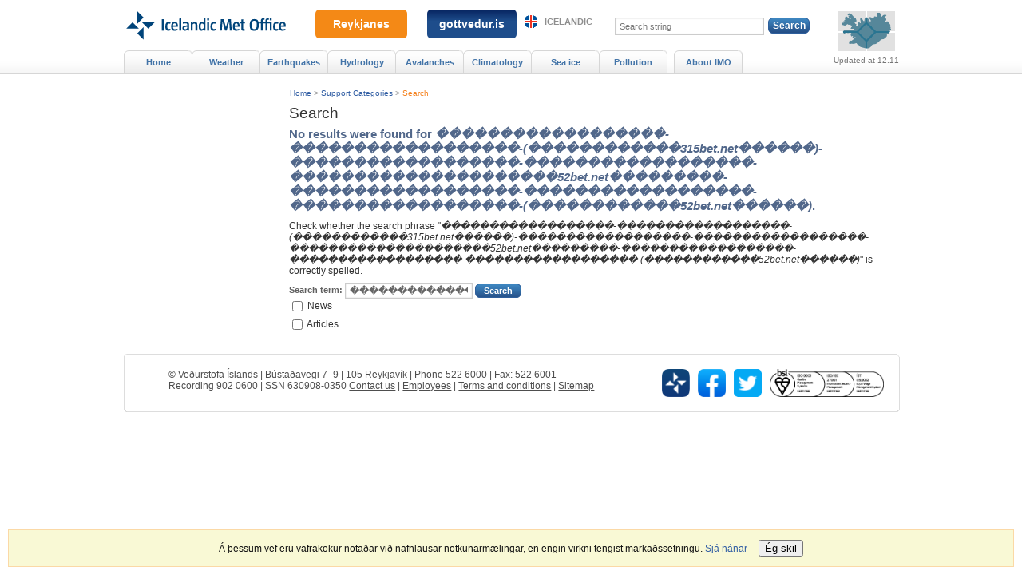

--- FILE ---
content_type: text/html;charset=UTF-8
request_url: https://en.vedur.is/search?q=%EF%BF%BD%EF%BF%BD%EF%BF%BD%EF%BF%BD%EF%BF%BD%EF%BF%BD%EF%BF%BD%EF%BF%BD%EF%BF%BD%EF%BF%BD%EF%BF%BD%EF%BF%BD%EF%BF%BD%EF%BF%BD%EF%BF%BD%EF%BF%BD%EF%BF%BD%EF%BF%BD-%EF%BF%BD%EF%BF%BD%EF%BF%BD%EF%BF%BD%EF%BF%BD%EF%BF%BD%EF%BF%BD%EF%BF%BD%EF%BF%BD%EF%BF%BD%EF%BF%BD%EF%BF%BD%EF%BF%BD%EF%BF%BD%EF%BF%BD%EF%BF%BD%EF%BF%BD%EF%BF%BD-(%EF%BF%BD%EF%BF%BD%EF%BF%BD%EF%BF%BD%EF%BF%BD%EF%BF%BD%EF%BF%BD%EF%BF%BD%EF%BF%BD%EF%BF%BD%EF%BF%BD%EF%BF%BD315bet.net%EF%BF%BD%EF%BF%BD%EF%BF%BD%EF%BF%BD%EF%BF%BD%EF%BF%BD)-%EF%BF%BD%EF%BF%BD%EF%BF%BD%EF%BF%BD%EF%BF%BD%EF%BF%BD%EF%BF%BD%EF%BF%BD%EF%BF%BD%EF%BF%BD%EF%BF%BD%EF%BF%BD%EF%BF%BD%EF%BF%BD%EF%BF%BD%EF%BF%BD%EF%BF%BD%EF%BF%BD-%EF%BF%BD%EF%BF%BD%EF%BF%BD%EF%BF%BD%EF%BF%BD%EF%BF%BD%EF%BF%BD%EF%BF%BD%EF%BF%BD%EF%BF%BD%EF%BF%BD%EF%BF%BD%EF%BF%BD%EF%BF%BD%EF%BF%BD%EF%BF%BD%EF%BF%BD%EF%BF%BD-%EF%BF%BD%EF%BF%BD%EF%BF%BD%EF%BF%BD%EF%BF%BD%EF%BF%BD%EF%BF%BD%EF%BF%BD%EF%BF%BD%EF%BF%BD%EF%BF%BD%EF%BF%BD%EF%BF%BD%EF%BF%BD%EF%BF%BD%EF%BF%BD%EF%BF%BD%EF%BF%BD%EF%BF%BD%EF%BF%BD%EF%BF%BD52bet.net%EF%BF%BD%EF%BF%BD%EF%BF%BD%EF%BF%BD%EF%BF%BD%EF%BF%BD%EF%BF%BD%EF%BF%BD%EF%BF%BD-%EF%BF%BD%EF%BF%BD%EF%BF%BD%EF%BF%BD%EF%BF%BD%EF%BF%BD%EF%BF%BD%EF%BF%BD%EF%BF%BD%EF%BF%BD%EF%BF%BD%EF%BF%BD%EF%BF%BD%EF%BF%BD%EF%BF%BD%EF%BF%BD%EF%BF%BD%EF%BF%BD-%EF%BF%BD%EF%BF%BD%EF%BF%BD%EF%BF%BD%EF%BF%BD%EF%BF%BD%EF%BF%BD%EF%BF%BD%EF%BF%BD%EF%BF%BD%EF%BF%BD%EF%BF%BD%EF%BF%BD%EF%BF%BD%EF%BF%BD%EF%BF%BD%EF%BF%BD%EF%BF%BD-%EF%BF%BD%EF%BF%BD%EF%BF%BD%EF%BF%BD%EF%BF%BD%EF%BF%BD%EF%BF%BD%EF%BF%BD%EF%BF%BD%EF%BF%BD%EF%BF%BD%EF%BF%BD%EF%BF%BD%EF%BF%BD%EF%BF%BD%EF%BF%BD%EF%BF%BD%EF%BF%BD-(%EF%BF%BD%EF%BF%BD%EF%BF%BD%EF%BF%BD%EF%BF%BD%EF%BF%BD%EF%BF%BD%EF%BF%BD%EF%BF%BD%EF%BF%BD%EF%BF%BD%EF%BF%BD52bet.net%EF%BF%BD%EF%BF%BD%EF%BF%BD%EF%BF%BD%EF%BF%BD%EF%BF%BD)
body_size: 3847
content:



<!DOCTYPE html PUBLIC "-//W3C//DTD XHTML 1.0 Transitional//EN" "http://www.w3.org/TR/xhtml1/DTD/xhtml1-transitional.dtd">
<html xmlns="http://www.w3.org/1999/xhtml" lang="en">
<head>
<!-- eplica-no-index -->
  <meta http-equiv="Content-Type" content="text/html; charset=utf-8" />
  <title>No results were found for ������������������-������������������-(������������315bet.net������)-������������������-������������������-���������������������52bet.net���������-������������������-������������������-������������������-(������������52bet.net������). | Search | Icelandic Meteorological office</title>

  <meta property="og:site_name" content="Icelandic Meteorological office" />
    

  
  <link rel="stylesheet" href="/skin/basic/design/main-print.css?v27" media="print" />
  <link rel="stylesheet" href="/skin/basic/design/main-stream.css?v27" media="speech, braille, embossed, tty" />

  <meta name="X-UserstyleURL" content="/codecentre/userstyles/2/?hlogo=100&siteid=foo.is" />


  <link rel="stylesheet" href="/skin/basic/design/main.css?v27" media="screen" />

  <link rel="stylesheet" href="/skin/v2/dist/oldweb-minialertsmap.css" media="screen" />


  <script src='/skin/basic/js/noflicker.js'></script>
  <script src='/skin/basic/js/jQuery-1.6.js'></script>
  
  

<!--  ~~~~~~~~~~~~~~~~~~~~~~~~~~~~~
      Eplica web management system
      Eplica 3 : (HEAD @ 6cec1714a)
      Tags [release/4.1.3.5]
      Project Version (HEAD@427a8ad)
      License Eplica ISP hosted solution
      eplica2.vedur.is::
      ~~~~~~~~~~~~~~~~~~~~~~~~~~~~~
      Hugsmiðjan ehf.
      Tel. +354 550-0900
      info@eplica.is
      www.eplica.is
      ~~~~~~~~~~~~~~~~~~~~~~~~~~~~~  -->

  

  <link rel="shortcut icon" href="/skin/basic/design/i/fav.ico" />
<!-- /eplica-no-index --> 

</head>
<!--[if lt IE 9 ]><body class="msie  twocol"><![endif]--><!--[if (gte IE 9)|!(IE)]><!-->
<body class=" twocol"><!--<![endif]-->
  <div class="pgwrap  twocol">


  
<div class="pghead" id="pghead">
<div class="wrap">

  <!-- Google tag (gtag.js) --> <script async src=https://www.googletagmanager.com/gtag/js?id=G-9DQK3TDF90></script> <script> window.dataLayer = window.dataLayer || []; function gtag(){dataLayer.push(arguments);} gtag('js', new Date()); gtag('config', 'G-9DQK3TDF90'); </script>
        

<!-- eplica-no-index -->
<div class="brand" role="banner"><a href="/" title="Icelandic Meteorological office - home"
    ><img class="logo" src="https://www.vedur.is/skin/basic/design/i/sitelogo-en.svg" alt="Icelandic Meteorological office" /></a></div>
<div class="stream"><p><a href='#pgnav' title='Skip to navigation'>Navigation</a>.</p><hr /></div>
<!-- /eplica-no-index -->



        
    
        
<!-- wrote: 2 chars -->
        
    
</div>
</div>


  
<div class="pgmain">
<div class="wrap">
    
    

<!-- Search Page Unit Ends --> <!-- eplica-no-index -->


        <div class="searchresults box">
            <div class="boxhead">Search</div>

            <div class="boxbody">
                            <h1>No results were found for <i>������������������-������������������-(������������315bet.net������)-������������������-������������������-���������������������52bet.net���������-������������������-������������������-������������������-(������������52bet.net������)</i>.</h1>
                            <p>Check whether the search phrase "<var>������������������-������������������-(������������315bet.net������)-������������������-������������������-���������������������52bet.net���������-������������������-������������������-������������������-(������������52bet.net������)</var>" is correctly spelled.
                            </p>
                            

<form class="search" action="">
    

    <span class="fi_txt req">
        <label for="sagain">Search term:</label>
        <input class="textinput" name="q" id="sagain" value="������������������-������������������-(������������315bet.net������)-������������������-������������������-���������������������52bet.net���������-������������������-������������������-������������������-(������������52bet.net������)" />
    </span>

    <span class="fi_btn">
        <input class="button" type="submit" value="Search" />
    </span>

    



            <div class="fi_chk">
                <input type="checkbox" id="type_1" name="_sphrase_ArticleType" value="Fréttir"  />
                <label for="type_1">News</label>
            </div>

            <div class="fi_chk">
                <input type="checkbox" id="type_2" name="_sphrase_ArticleType" value="Greinar"  />
                <label for="type_2">Articles</label>
            </div>

</form>

<hr class="stream" />


                        <h2 class="stream">Results:</h2>
                        <ul>
                        </ul>
            </div>
        </div>

<hr class="stream"/>
<!-- /eplica-no-index --> <!-- Search Page Unit Ends -->



    </div>
</div>

  
<div class="pgextra2" id="pgnav">
<div class="wrap">
    
        <!-- eplica-no-index -->
            

<div class="breadcrumbs" role="navigation" aria-labelledby="crumbs83524055"><div>
  <strong id="crumbs83524055">You are here:</strong> <a href="/" class='home'>Home</a> <i>&gt;</i> <a href="/supportcats/">Support Categories</a> <i>&gt;</i> <b class="current"><a href="/search/">Search</a></b>
</div></div>
<hr class="stream" />

              <div class="mnav" role="navigation">
                <h2 class="boxhead">en.vedur.is</h2>
                <div class="boxbody">
                    <ul class="level1"
                      ><li class="home"><a href="/">Home</a></li
                      ><li class="vkort.css branch"><a href="/weather/forecasts/areas/" class="cat1">Weather</a
                    ></li
                      ><li class="cat2 branch"><a href="/earthquakes-and-volcanism/earthquakes" class="cat2">Earthquakes</a
                    ></li
                      ><li class="null branch"><a href="/hydrology/" class="cat3">Hydrology</a
                    ></li
                      ><li class="cat4 branch"><a href="/avalanches/forecast" class="cat4">Avalanches</a
                    ></li
                      ><li class="null branch"><a href="/climatology/iceland" class="cat5">Climatology</a
                    ></li
                      ><li class="null branch"><a href="/sea-ice/navtex" class="cat6">Sea ice</a
                    ></li
                      ><li class="cat7 branch"><a href="/pollution-and-radiation/pollution/" class="cat7">Pollution</a
                    ></li
                      ><li class="umvedur branch"><a href="/about-imo/mission/" class="cat8">About IMO</a
                    ></li
                 ></ul>
             
                </div>
              </div>
              <hr class="stream" />
        
      <!-- /eplica-no-index -->
  


        
    
        

<script>
	window.W2_CONTAINER_TYPE = 'eplica';


	window.W2_COMPONENT_TYPE__alert_minimap = true; 
	


	window.initData = {
			'language': 'en', 
			'log_error_to_console': 0,
			'css_location': '/skin/v2/dist/',
			'urls_data_req': '/xhrreq',
			
			'data_alert_active_interval': 120,
			'data_alert_inactive_interval': 240,

			'now': '2025-11-20T02:06Z',
			'alert': {
				'key': '2025-11-12T08:27Z',
				'data': {"updateTS":"2025-11-12T08:27Z","alerts": []}
			}
	};
	
</script>


<script src="/web2/js/app.min.js?v=524" id="alert_script" base-react-path="/alerts" ></script>
<!-- wrote: 612 chars -->
        
    
    </div>
</div>

  
<div class="pgfoot">
<div class="wrap">
    <div class="imgbanner imgbanner-expanded">
  <a href="/volcanoes/fagradalsfjall-eruption/news-and-alerts/" class="imgbanner__text">Reykjanes</a>
</div>

<div class="imgbanner imgbanner-expanded cat2" style="left: 360px; ">
  <a href="https://gottvedur.is/en" class="imgbanner__text"  style="background: linear-gradient(0deg, rgba(30,77,139,1) 60%, rgba(7,36,96,1) 100%);padding:10px 15px;">gottvedur.is</a>
</div>
        <div class="qsearch" id="pg-search">  <h2 class="boxhead">Search</h2>  <form class="boxbody" action="/search">    <div>      <span class="fi_txt req"><label for="qstr">Search string</label> <input id="qstr" name="q" value="" /></span>      <span class="fi_btn"><input class="submit" type="submit" value="Search" /></span>    </div>      </form></div><hr class="stream" />
        
    <div class="footer rbox">
  <h2 class="boxhead">Contact IMO</h2>
  <div class="boxbody" style="width: 100%; justify-content: space-around">
    <p>© Veðurstofa Íslands | Bústaðavegi 7- 9 | 105 Reykjavík | Phone 522 6000 | Fax: 522 6001<br> Recording 902 0600 | SSN 630908-0350
    <a href="/about-imo/contact/">Contact us</a> | <a href="/about-imo/employees/">Employees</a> | <a href="/about-imo/the-web/conditions">Terms and conditions</a> | <a href="/site-map/">Sitemap</a></p>
  
    <div class="social">
      <ul class="social__list">
        <!-- <li class="social__logo"><a title="Veður appið" href="http://en.vedur.is/about-imo/news/nr/2812" style="background:url(/media/cssmedia/app.png); background-size:30px;">Weather app</a></li>
        <li class="social__logo"><a title="IMO is on Facebook" href="https://www.facebook.com/Vedurstofan">Veðurstofa Íslands on Facebook</a></li>
        <li class="social__logo"><a style="background:url(/media/cssmedia/twitter-logo.png); background-size:30px;" href="https://www.twitter.com/vedurstofan/" title="Veðurstofan er á Twitter">Veðurstofa Íslands á Twitter</a></li>
        <li class="social__logo"><a title="Quality management certified" href="/about-imo/service/quality/">Quality management certified</a></li>
        <li class="social__logo"><a title="Information about accessibility certification for priority level 1." href="/about-imo/the-web/accessibility/">Accessibility certification for priority level 1.</a></li>
        <li class="social__logo"><a title="Information about accessibility certification for priority level 2. " href="/about-imo/the-web/accessibility/">Accessibility certification for priority level 2.</a></li> -->
        <li class="social__logo"><a title="Weather app" href="http://en.vedur.is/about-imo/news/nr/2812"><img src="/media/cssmedia/app-v2.png"/></a></li>
        <li class="social__logo"><a title="Veðurstofan er á Facebook" href="https://www.facebook.com/Vedurstofan"><img src="/media/cssmedia/facebook-v2.png"/></a></li>
        <li class="social__logo"><a title="Veðurstofan er á Twitter" href="https://www.twitter.com/vedurstofan/"><img src="/media/cssmedia/twitter-logo-v2.png"/></a></li>
        <li class="social__logo"><a title="Gæðavottun" href="/um-vi/thjonusta/vottun/"><img src="/media/cssmedia/multilogo-en-v3.jpg"/></a></li>        
      </ul>
    </div>


  </div>
</div>
<hr class="stream" /><div class="headnote">
  <h2 class="boxhead">Other related web sites</h2>
  <div class="boxbody">
    <ul>
      <li><a class="is" href="http://www.vedur.is/">Icelandic</a></li>
<!--      <li><a href="http://en.vedur.is/m">Mobile web</a></li>  -->
    </ul>              
  </div>
</div>
<hr class="stream" />
    </div>
</div>



    
	<!-- eplica-no-index -->
    <div class="byggiraeplica" lang="en"><span class="stream">This website is built with  </span><a href="http://www.eplica.com/" title="This website is built with Eplica CMS" target="_blank">Eplica CMS</a></div>
    <!-- /eplica-no-index -->

    

  </div>
  <script src='/skin/basic/js/eplica_jqpub.js?v5'></script>
  <script src='/skin/basic/js/init.js?v17'></script>
  

  <script>
  (function(i,s,o,g,r,a,m){i['GoogleAnalyticsObject']=r;i[r]=i[r]||function(){
  (i[r].q=i[r].q||[]).push(arguments)},i[r].l=1*new Date();a=s.createElement(o),
  m=s.getElementsByTagName(o)[0];a.async=1;a.src=g;m.parentNode.insertBefore(a,m)
  })(window,document,'script','//www.google-analytics.com/analytics.js','ga');

  ga('create', 'UA-55959367-1', 'auto');
  ga('send', 'pageview');

</script><script type="text/javascript">
/*<![CDATA[*/
(function() {
var sz = document.createElement('script'); sz.type = 'text/javascript'; sz.async = true;
sz.src = '//siteimproveanalytics.com/js/siteanalyze_6035376.js';
var s = document.getElementsByTagName('script')[0]; s.parentNode.insertBefore(sz, s);
})();
/*]]>*/
</script>
        <script async defer src="https://cdn1.readspeaker.com/script/11166/webReader/webReader.js?pids=wr"></script>
        
    
</body>
</html>

--- FILE ---
content_type: text/css
request_url: https://en.vedur.is/skin/basic/design/main.css?v27
body_size: 13692
content:
.stream,
.focustarget { position:absolute;right:9999px;left:auto;white-space:nowrap; }
/* Accessibility tr1ck50r */
.pgwrap .wrap a.stream:focus,
.pgwrap .wrap a.stream:active,
.pgwrap .wrap .stream a:focus,
.pgwrap .wrap .stream a:active {
  background: #fff;
  border: 1px solid #029;
  margin: 0;
  padding: 3px 5px;
  color: #c00;
  right: 0;
  z-index:9999;
  font-size: 1em;
  white-space: nowrap;
}
.pgwrap .wrap .stream a:focus,
.pgwrap .wrap .stream a:active {
  position: absolute;
  right: -9999px;
}

.print-only, .print, .hiddden { display: none; }



/* ********************************** */
/* Basic Style Definitions            */
/* ********************************** */

html { overflow-y: scroll; }

html, body { height : 100%; }

body {
  background : #fff url(i/body-bg.gif) repeat-x;
  margin : 0;
  padding : 0;
  color : #333;
  text-align : center;
  font-family : Arial, sans-serif;
}

body,
body.zoom1 { font-size : 12px;  ~font-size :  75.00%; }
body.zoom2 { font-size : 14px;  ~font-size :  87.50%; }
body.zoom3 { font-size : 17px;  ~font-size : 106.25%; }

div, table, caption { font-size : 1em; }

blockquote {
  margin : 0 3em 0 2em;
  padding : .3em .5em;
}
q:after, q:before { content : ""; }

p, blockquote, ul, ol, dl, table {
  margin-top : 0px;
  margin-bottom : .7em;
}
ul {
  list-style : none;
  padding : 0;
  margin : 0;
}
ol { padding-left : 3em; }
ul, ol { margin-left : 0; }
li { margin : 0; padding : 0; }

.article ul {
  list-style : disc;
  padding-left : 2.5em;
  margin-bottom : .7em;
}
.article li { margin-bottom : .54em; }

a, .link {
  color : #305DA3;
  text-decoration : underline;
}
a:visited { color: #4374A8; }
a:hover { text-decoration : underline; }

abbr,
acronym {
  cursor : help;
  border-bottom : 1px dotted #777;
}
abbr:hover,
acronym:hover { border-bottom : 1px dotted #ddd; }

.link {
  cursor : pointer;
}

img {
  margin : 0;
  padding : 0;
  border : none;
  vertical-align : middle;
}

h1, h2, h3, h4 {
  margin-top : 0;
  margin-bottom : 0;
  color : #51678A;
}
h1 {
  font-size : 1.27em;
  margin-bottom : .55em;
}
h2 {
  font-size : 1.27em;
  margin-top : 1.57em;
  margin-bottom : .55em;
}
h3 {
  font-size : 1.09em;
  margin-top : 1em;
  margin-bottom : .64em;
}
h4 {
  font-size : 1em;
  margin-bottom : .2em;
}

table { border-collapse : collapse; }
table, td, th, caption {
  border : none;
  background-color : transparent;
  padding : 0;
  text-align : left;
  vertical-align : top;
}
th {
  background : #ededed;
}

th acronym,
th acronym:hover { border : none; }
th.num, td.num {
  text-align : right;
  white-space : nowrap;
}

table .filters input { width: 98%; }

hr {
  color: #ddd;
  background-color: #ddd;
  height: 1px;
  width: 100%;
  border: 0;
}

form { margin : 0; }

fieldset {
  padding : 0;
  margin : 0;
  border : none;
}
fieldset h4 {
  margin-bottom : .25em;
}

input,
select,
textarea {
  vertical-align : middle;
  font-family : Tahoma, sans-serif;
  font-size : 1em;
}
textarea { vertical-align : top; }

select,
textarea,
.textinput,
.fi_txt input {
  border : 1px solid #ccc;
  background : #fff;
  color : #666;
  padding: 2px 5px;
  -moz-box-shadow:    0 0 2px #ccc inset;
  -webkit-box-shadow: 0 0 2px #ccc inset;
  box-shadow:         0 0 2px #ccc inset;
}
select { padding: 2px; }
select:focus,
select:active,
textarea:focus,
textarea:active,
.textinput:focus,
.textinput:active,
.fi_txt input:focus,
.fi_txt input:active {
  border-color: #000;
}
.fi_file label,
.fi_sel label,
.fi_bdy label,
.fi_txt label {
  display : block;
  font-weight : bold;
  color : #606060;
  font-size : .92em;
  padding-bottom: 4px;
}
span.unit {
  padding-left : 4px;
  font-size : .92em;
}
form .hint {
  font-size : .92em;
  color : #777;
}
.fi_sel,
.fi_rdo,
.fi_bdy,
.fi_txt,
.fi_rdo {
  margin-bottom : .7em;
}
.fi_rdo li {
  padding-right : 8px;
}
.fi_rdo input {
  margin-left : 0;
}
.fi_rdo label {
  font-size : .92em;
}
ul.fl_inline li {
  display : inline;
}
.fl_inline {
  _height:0;~min-height:0; /* ie hasLayout fix */
/*  margin-bottom : .7em;*/
}
.fl_inline:after { display:block; clear:both; content:"."; visibility:hidden; font-size:1px; height:0; }
.fl_inline .fi_txt,
.fl_inline .fi_sel,
.fl_inline .fi_txt {
  float : left;
  padding-right : 12px;
}
.fi_bdy textarea {
  width : 98%;
}
.req label acronym {
  color : #c00;
}
.req label {
  white-space : nowrap;
}
.reqnote {
  font-size : .92em;
  color : #c00;
}
.pgextra1 select,
.pgextra1 textarea,
.pgextra1 .textinput,
.pgextra1 .fi_txt input,
.pgextra2 select,
.pgextra2 textarea,
.pgextra2 .textinput,
.pgextra2 .fi_txt input { width : 98%; }

.button,
.fi_btn input {
  cursor : pointer;
  _cursor : hand;
  font-size: .92em;
  background : #fff;
  border : 1px solid #2e5f9c;
  color : #fff;
  font-weight: bold;
  text-align: center;
  padding: 2px 10px;
  background: #234b83 url(i/btn-bg.png) 0 0 repeat-x;
  -moz-border-radius:    6px;
  -webkit-border-radius: 6px;
  border-radius:         6px;
}
.button:hover,
.button:focus,
.fi_btn input:hover,
.fi_btn input:focus {
  opacity: .85;
  filter: alpha(opacity=85);
}
.fl_btnrow {
  padding-top : 10px;
  padding-bottom : 10px;
  text-align : right;
}
.fl_btnrow .fi_btn {
  text-align : right;
  margin-left : 10px;
}

.reqerror label,
.typeerror label {
  font-weight : bold;
  color : #c33;
}
.typeerror label { color : #936; }
.reqerror input,
.reqerror textarea,
.reqerror select { border : 1px solid #c33; }
.typeerror input,
.typeerror textarea,
.typeerror select { border : 1px solid #936; }


label acronym,
fieldset h3 acronym,
fieldset h4 acronym {
  border : none;
  margin-right : -.25em;
  padding : 0 .25em 0 0;
}
label acronym:hover,
fieldset h3 acronym:hover,
fieldset h4 acronym:hover { border : none; }



/* *****  clear  ***** */
.clear { clear : both; line-height : 0px; font-size : 1px; }



/* ********************************** */
/* Page Canvas Definitions            */
/* ********************************** */

.pgwrap {
  position : relative;
  width : 970px; /* +15px */
  margin : 0 auto;
  text-align : left;
}

.pghead .wrap {  padding-bottom : 16px; }

.pghead .brand { margin-bottom : 3em; height: 54px; }

.pghead .brand span { display : none; }

.pghead .logo {
  vertical-align : top;
  margin-top : 6px;
  margin-left: 3px;
}

.pgmain {
  float : left;
  margin: 0 217px 0 207px;
  width : 546px;
  _display : inline;
  margin-top : 25px;
  padding-bottom : 1px;
}
.pgmain .wrap {
  _height:250px;min-height:250px; /* ie hasLayout fix */
}
.pgextra2 {
  float : left;
  width : 190px;
  margin-left : -970px;
  _display : inline;
  margin-top: 2.4em;
}
.pgextra2 .wrap {

}
.pgextra1 {
  float : left;
  width : 200px;
  margin-left: -200px;
  _display : inline;
  margin-top: 2.4em;
}
.pgextra1 .wrap {
  margin : 0;
}

.pgextra3 {
  margin-top : -.8em;
  padding-top: 8px;
  margin-bottom : 10px;
  display : none;
}


.pgmain .wrap:after,
.pgextra3 .wrap:after,
.pgfoot .wrap:after { display:block; clear:both; content:"."; visibility:hidden; font-size:1px; height:0; }


/* twocol layout */
.twocol .pgmain {
  width : 763px;
  margin-right: 0;
}

/* onecol layout */

.onecol .pgmain {
  margin : 25px 0 0;
  width : 970px;
}
.onecol .pgextra1,
.onecol .pgextra2 {
  padding : 0;
  width: auto;
}

.twocol .pgextra1,
.onecol .pgextra1,
.onecol .snav { display:none !important; }


/* footer */

.pgfoot {
  clear : both;
  _height:0;~min-height:0; /* ie hasLayout fix */
}

.pgfoot .wrap {
  _height:0;~min-height:0; /* ie hasLayout fix */
}



/* ********************************** */
/* Generic Box Definitions            */
/* ********************************** */


.box {
  _height:0;~min-height:0; /* ie hasLayout fix */
  position : relative;
  margin-bottom : 1.5em;
}
.boxhead { margin-top : 0; }
.boxbody { _height:0;~min-height:0; /* ie hasLayout fix */ }




/* ***  (rounded-corner boxes)  *** */
.c_tl, .c_tr, .c_br, .c_bl { display : none; }

.roundbox-active {
  position : relative;
  _height:0;~min-height:0; /* ie hasLayout fix */
}
.roundbox-active .boxbody { position : relative; z-index : 2; }
.roundbox-active .c_tl,
.roundbox-active .c_tr,
.roundbox-active .c_br,
.roundbox-active .c_bl {
  position : absolute;
  z-index: 100;
  display : block;
  overflow: hidden;
  height : 4px;
  width: 4px;
  background : url(i/corners.gif) 0 0 no-repeat;
}
.roundbox-active .c_tr {
  background-position : 100% 0;
  top: -1px;
  right: -1px;
}
.roundbox-active .c_tl {
  background-position : 0 0;
  top: -1px;
  left: -1px;
}

.roundbox-active .c_bl {
  background-position : 0 100%;
  bottom: -1px;
  left: -1px;
}
.roundbox-active .c_br {
  background-position : 100% 100%;
  bottom: -1px;
  right: -1px;
}
/*
.roundbox-active .boxhead {
  margin : -13px 0 0 0;
}
.wrap .roundbox-active .boxhead {
  margin-top : -13px;
}
*/
.wrap .hasbottom .c_br,
.wrap .hasbottom .c_bl {
  background-image : url(i/corners_blue_gray.gif);
}



/* ********************************** */
/* Definitions of Individual Items    */
/* ********************************** */





/**/


.mapnav2 .fi_txt,
.mapnav1 .fi_txt,
.mapnav2 .fi_sel,
.mapnav1 .fi_sel {
  float : left;
  margin-right : 8px;
}
.mapnav2 .fi_sel select,
.mapnav1 .fi_sel select {
  padding : 2px;
  width : 275px;
}
.mapnav2 .fi_txt input,
.mapnav1 .fi_txt input {
  padding : 2px;
  width : 218px;
}

.mapnav2 .fi_btn,
.mapnav1 .fi_btn {
  display : block;
  float : left;
  background : url(i/button1.gif) 0 0 no-repeat;
}

.mapnav2 .fi_btn input,
.mapnav1 .fi_btn input {
  border : 0;
  background  : none;
  padding : 4px 0;
  width : 64px;
  color : #fff;
  font-weight : bold;
  font-size : .9em;
}




/* ******  meta  ****** */
.meta {
  color : #777;
  display : block;
  font-weight : normal;
  font-size : .92em;
}
/*.meta span { padding-right : .5em; }*/
.wrap .meta a:link,
.wrap .meta a:visited { color : #777; }




/* ******  buttons  ****** */
.more,
.buttons,
.moreolder,
.archivelink {
  display : block;
  white-space : nowrap;
  overflow: hidden;
}
.buttons {
  margin-top : 1.33em;
  clear : both;
}
.wrap .more a,
.wrap .buttons a,
.wrap .moreolder a,
.wrap .archivelink a {
  float : left;
  padding : 0 12px 0 12px;
  background : url(i/fwd.gif) 0% 50% no-repeat;
  font-weight : bold;
}

.sharebtns {
  margin: 1.33em 0;
  clear : both;
}
.sharebtns[class] > * {
  vertical-align: top !important;
  margin-right: 15px  !important;
}


a.external .icon,
a.file_doc .icon,
a.file_pdf .icon,
a.file_xls .icon {
  display: inline-block;
  height: 1em;
  _height:14px;
  min-height:14px;
  margin: -1px 0;
  overflow: hidden;
  text-indent: 18px;
}
a.external .icon { background: url(i/icn-external.png) 100% 0 no-repeat; ~background-position: 0 0; width: 9px; margin-bottom: -3px; }
a.file_doc .icon { background: url(i/icn-doc.gif) 0 0 no-repeat; ~background-position: 0 0; width: 14px; }
a.file_pdf .icon { background: url(i/icn-pdf.gif) 0 0 no-repeat; ~background-position: 0 0; width: 14px; }
a.file_xls .icon { background: url(i/icn-xls.gif) 0 0 no-repeat; ~background-position: 0 0; width: 14px; }


/* article buttons */
.article .buttons a {
  background : url(i/button4.gif) 0 0 no-repeat;
  margin-right : 8px;
  width : 95px;
  padding : 4px 0;
  text-align : center;
  color : #fff;
  font-size : .9em;
  font-weight : bold;
  float : right;
  text-decoration : none;
}
.article .buttons .btnemail { display: none; }
.article .buttons .btnback {
  float : left;
  width : 78px;
  background : url(i/button5.gif) 0 0 no-repeat;
}


.wrap a.more,
.wrap .more a {
  font-family : arial, sans-serif;
  font-weight : normal;
  font-size : 1em;
}

/* ******  articlelist  ****** */
.articlelist.rss .rss-icon {
  position: absolute;
  top: 0;
  right: 0;
  overflow:hidden;
  white-space: nowrap;
  letter-spacing: -.4em;
  text-indent: 150%;
  text-align: left;

  display: block;

  background: url(i/feed-icon-14x14.png) 0 0 no-repeat;
  width: 14px;
  height: 14px;
}


.articlelist .item {
  margin-bottom : 1em;
  width : 100%;
  clear: both;
}
.articlelist .item h3 {
  font-size : 1em;
  margin : 0;
}
.articlelist .summary {
  line-height: 1.4;
}
.articlelist .summary p { margin : 0.5; }
.articlelist h3 a {
  text-decoration : none;
}
.articlelist .more {}

.articlelist table { clear : both; }
.articlelist td.item {
  float : none;
  width : 50%;
  padding-left : 1.2em;
}
.articlelist td.col1 { padding-left : 0; }

.articlelist img {
  float : right;
  margin : .2em 0 .33em .5em;
}

.articlelist h3.old {
  clear : both;
  font-size : 1em;
  margin : 0;
}

.articlelist ul {
  clear : both;
  list-style : none;
  padding-left : 0;
}
.articlelist li {
  padding-bottom : .7em;
}
.articlelist li a {
  font-weight : bold;
}


.articlelist.feed .item h3 {
  border-bottom: 1px solid #FCD3B1;
  margin-top: 1.2em;
  margin-bottom: .64em;
  font-size: 1.25em;
  color: #51678A;
  line-height: 1.5;
}
.articlelist.feed .item h3 a {
  color: #51678A;
}



/* ******  article  ****** */
.article {
  line-height: 1.5;
}
.pgmain .boxhead,
.article h1 {
  font-size : 1.6em;
  margin-bottom : .33em;
  overflow: auto;
}
.article .boxhead {
  display : none;
}
.article .boxbody .boxhead {
  display : block;
}

.article .subtitle {
  clear : none;
  margin-top : 0;
  font-size : 1.1em;
}

.article .summary {
  color : #777;
  padding : 4px 0;
  margin : 0 0 .7em 0;
}
.article .summary p { margin : 0; }

.article img { clear : both; vertical-align : text-bottom;
  border : 1px solid #ddd; padding : 1px;
}

.article img.left { float : left;  margin : .2em .5em .2em 0; }
.article img.right { float : right;  margin : .2em 0 .5em .5em; }
.article img.center { float : none; display : block; margin : 0 auto .7em auto; text-align : center;}
.article-ie5mac img.center { display : inline; }

.article h2 {
  font-size : 1.42em;
}
.article h1 + h2 {
  margin-top: .7em;
}
.article h4,
.article h3 {
  margin-top: 1.2em;
  font-size : 1.25em;
}
.article h3 {
  border-bottom : 1px solid #FCD3B1;
}
.article h4 {
  font-weight : normal;
  color: #36455c;
}


.home .article img {
  border : 0; padding : 0;
}
.home .article h3 { border : 0; font-size : 1em;}


/* ******  collapse headings and paragraphs  ****** */

.article .collapse,
.article .collapsehead {
    padding: 9px 20px 0 22px;
    border-top: 1px #ccc;
    margin: -1px 0 10px;
    position: relative;
    clear: both;
    font-size: 1.07em;
    background: url(i/close.png) 0 70% no-repeat;
    border: 0;
}

.article .collapse.collapse-closed,
.article .collapsehead.collapse-closed {
    background: url(i/open.png) 0 70% no-repeat;
    margin-bottom: 20px;
}

.article .collapse a,
.article .collapsehead a {
    text-decoration: none;
}
.article .collapseouter {
  margin: -6px 0 .7em;
}
.article .collapsebox {
    padding: 8px 20px 5px 22px;
    border: 1px solid #e0e0e0;

}

.article .collapsebox p,
.article .collapsebox table,
.article .collapsebox ul,
.article .collapsebox ol {
    margin-bottom: 10px;
}



table.reportlist,
.article table,
.kort table {
  width : 99%;
  border : 1px solid #e0e0e0;
  border-spacing: 1px;
  border-collapse: collapse;
}
table.reportlist caption,
.article caption,
.kort caption {
  padding : .2em 0 .4em 0;
  text-align : left;
  font-size : 1.27em;
  font-style : normal;
  font-weight : bold;
  color : #51678A;
}
.reportlist th,
.article th,
.kort th {
  font-weight : bold;
  padding : .2em .4em;
  background-color : #ededed;
  border : 1px solid #e0e0e0;
  color : #777;
  font-family : verdana, tahoma, arial, sans-serif;
  /* text-transform : uppercase; */
  color : #51678A;
  font-size : .9em;
}
.reportlist td,
.article td,
.kort td {
  border : 1px solid #e0e0e0;
  padding : .2em .4em;
  vertical-align : top;
  font-size : .9em;
}
.reportlist tr.alt td,
.article tr.alt td,
.kort tr.alt td {
  background-color : #f6f6f6;
}
.reportlist tr:hover td,
.article tr:hover td,
.kort tr:hover td {
  background-color: #f5f9ff;
}
.article ul {
  list-style : url(i/bullet1.gif);
}
.article ul ul{
  list-style : url(i/bullet2.gif);
}


.article .meta .author {
  color : #777;
  font-size : 1em;
  font-weight : bold;
}
.article .meta .author a {
  font-weight : normal;
}
.article .meta .source {
/*  display : none;*/
}
.article .meta .source {
  display : none;
}




/* ******  imgbox  ****** */

.wrap .imgbox500,
.wrap .imgbox250,
.wrap .imgbox {
  float : right;
  position : relative;
  margin : 0 0 .75em 10px;
  background : #fff;
  color : #777;
  border : 1px solid #ddd;
  padding : 1px;
  z-index : 99;
}
.wrap .imgbox,
.wrap .imgbox250 { width: 250px; }
.wrap .imgbox500 { width: 500px; }

.wrap .imgbox250 {
  width : 250px;
  float : left;
  margin : 0 10px 0.75em 0;
}
.wrap .imgbox250-right {
  float : right;
  margin : 0 0 .75em 10px;
}
.wrap .imgbox500 {
  width : 540px;
  float : none;
  margin : 0;
  margin-bottom : .75em;
  display : block;
}


.wrap .imgbox500 p,
.wrap .imgbox250 p,
.wrap .imgbox p {
  margin: 0;
}
.wrap .imgbox500 p br,
.wrap .imgbox250 p br,
.wrap .imgbox p br {
  display: none;
}


.wrap .imgbox250 .c_tr,
.wrap .imgbox250 .c_tl,
.wrap .imgbox500 .c_tr,
.wrap .imgbox500 .c_tl {
  display: none;
}


.imgbox250 .boxbody,
.imgbox500 .boxbody,
.imgbox .boxbody {
  padding : 0;
  margin : 0;
}
.imgbox250 img,
.imgbox500 img,
.imgbox img {
  clear : none;
  float : none;
  border : 0;
  padding : 0;
  display: block;
  margin: 0 auto;
}
.imgbox500 img { max-width: 532px; }
.imgbox250 .imgcontent,
.imgbox500 .imgcontent,
.imgbox .imgcontent {
  margin : 4px;
}
.imgbox250 .imgname,
.imgbox500 .imgname,
.imgbox .imgname {
  display : block;
  padding : 4px;
  background-color : #EDEDED;
  color : #51678A;
}
.imgbox250 .imgtitle,
.imgbox500 .imgtitle,
.imgbox .imgtitle {
  border-bottom : 1px solid #ddd;
  padding-bottom : 1px;
  margin-bottom : 4px;
  font-family : verdana, tahoma, arial, sans-serif;
  font-size : .92em;
}
.imgbox250 .imgtext,
.imgbox500 .imgtext,
.imgbox .imgtext {
  margin : 2px;
  font-weight : normal;
  font-size : .92em;
}
.imgbox250 .imgmeta,
.imgbox500 .imgmeta,
.imgbox .imgmeta {
  margin : 2px 6px;
  color : #bbb;
  font-weight : normal;
  font-size : .83em;
  text-align : left;
}

.imgbox .pgr a,
.imgbox .pgs a {
  text-decoration : none;
  font-weight : bold;
}

.imgbox .pgno { display: none; }
.imgbox .pgr {
  height : 1em;
  margin-top : .3em;
  font-weight : .92em;
  line-height : 1;
  text-align : right;
  padding-bottom : 3px;
  font-weight : bold;
  text-decoration : none;
}
.imgbox .pgs + .pgr {
  margin-top : -1.25em;
}
.imgbox .pgr .prev {
  float : left;
  _display : inline;
  margin : 0 4px;
  padding-left : 12px;
  background : url(i/rew.gif) 0 50% no-repeat;
}
.imgbox .pgr .next {
  margin : 0 4px;
  _display : inline;
  float: right;
  padding-right : 12px;
  background : url(i/fwd.gif) 100% 50% no-repeat;
}
.imgbox .pgs {
  text-decoration : none;
  height : 1em;
  margin: 0;
  font-weight : .92em;
  line-height : 1;
  text-align : center;
  padding-bottom : .4em;
}



.pgextra1 .imgbox,
.pgextra2 .imgbox {
  float   : none;
  padding : 0;
}
.pgextra1 .imgbox .imgcontent,
.pgextra1 .imgbox .imgmeta,
.pgextra2 .imgbox .imgcontent,
.pgextra2 .imgbox .imgmeta { width : auto; }

.bigimg .boxbody {
  _text-align : center;
}

.bigimg .imgbox {
  float : none;
  display : block;
  margin : 0 auto;
  width: 542px;
}
.bigimg .imgbox .boxbody {
  display : block;
  _text-align : left;
}

table.pgs {
  margin : 1em 0;
  border : 0;
  width : 100%;
  clear : both;
}
table.pgs td {
  border : 0;
  text-align : center;
}
table.pgs td .imgbox a {
  text-decoration : none;
  font-weight : normal;
}

table.pgs .imgbox {
  border : 0;
  width: auto;
}
table.pgs .imgbox .c_ {
  display: none;
}
table.pgs .imgbox img {
  border : 1px solid #ddd;
  padding : 1px;
}
table.pgs .imgbox .imgtext {
  padding : 1px;
  display : block;
  text-align: center;
}
.imgbox .imgtext strong {
  font-weight : normal;
  color : #F5821F;
}


/*
.pgs .imgtext {
  clear : left;
  margin : 2px;
  font-weight : normal;
  font-size : .92em;
  text-align : left;
}
.pgs .imgtext a {
  text-decoration : none;
  text-align : left;
  border : 1px solid red;
  display : block;
}
.pgs .imgtext strong {
  font-weight : normal;
}

table.pgs a {
  text-decoration : none;
  text-align : left;
}
*/


/* ******  contactform  ****** */
.contactform .boxbody {
  padding-bottom: 2em;
}
.contactform p { clear: both; }
.contactform  fieldset { margin: 0; }
.contactform .fi_txt,
.contactform .fi_bdy,
.contactform .fi_file,
.contactform .fi_chk,
.contactform .fi_static { clear: left; margin-bottom: .7em; }

.contactform .fi_txt label,
.contactform .fi_file label,
.contactform .fi_static span {
  min-width: 5em;
  padding-right: .5em;
  display: inline-block;
}
.contactform .fi_bdy label {
  padding-bottom: 3px;
}
.contactform .fi_txt input {
  width: 30%;
}
.contactform .fi_qty label {
  width: auto;
  text-align: left;
}

.contactform .fi_qty input { width: 15%; }
.contactform textarea { width: 70%; }

.contactform h4 {
  color: #606060;
  font-size: 1em;
  margin: .7em 0 .3em;
}
.contactform table td {
  padding: 2px 5px 2px 0;
}
.contactform fieldset {
  margin: 0 0 .7em;
}


/* ******  breadcrumbs  ****** */

.breadcrumbs {
  position : absolute;
  margin-top : -2.5em;
  left : 208px;
  width : 546px;
  z-index : 40;
  color : #888;
  font-size : .8em;
  font-family : verdana, tahoma, arial, sans-serif;
}
.onecol .breadcrumbs,
.home .breadcrumbs,
.breadcrumbs strong { position:absolute;right:9999px;left:auto; }
.breadcrumbs a {
  text-decoration : none;
}
.breadcrumbs a:hover,
.breadcrumbs a:focus { text-decoration: underline; }
.breadcrumbs b a {
  color : #F5821F;
  font-weight: normal;
}
.breadcrumbs i { font-style: normal; }


/* ******  qnav  ****** */
.qnav {
  position : relative;
  width : 150px;
}

.qnav .boxhead {
  background : #f8f8f8 url(i/drop-arrow.gif) 100% 50% no-repeat;
  font-weight : normal;
  font-size : 1em;
  color : #333;
  padding : 2px 20px 2px 8px;
  margin : 0;
  border : 1px solid #bbb;
}
.qnav-active .boxhead {
  padding : 0;
  border : none;
}

.qnav .boxhead a {
  background : transparent url(i/drop-arrow.gif) 100% 50% no-repeat;
  border : 1px solid #bbb;
  display : block;
  padding : 2px 20px 2px 8px;
  _height : 1em;
  text-transform : none;
  font-weight : normal;
  text-decoration : none;
}
.qnav .boxhead a:hover,
.qnav .boxhead a:focus,
.qnav .boxhead a:active {
  text-decoration : none;
  background-color : #fff;
}

.qnav .boxbody {
  padding : 3px 0 0 0;
  position : relative;
  background : #fff;
  margin : -1px 0 0 0;
  border : 1px solid #bbb;
  border-top : none;
}
.qnav-closed .boxbody { display : none; }
.qnav-open .boxbody { display : block; }

.qnav li { _display : inline; }
.qnav .boxbody a {
  display : block;
  text-decoration : none;
  padding : 3px 5px 3px 8px;
  margin-top : -3px;
  _height : 1em;
}
.qnav .boxbody a:hover,
.qnav .boxbody a:focus,
.qnav .boxbody a:active {
  text-decoration : none;
  background-color : #f8f8f8;
}


/* ******  mnav  ****** */

.mnav {
  position : absolute;
  top: 70px;
  left: 0;
  width: 970px;
  margin-top: -.6em;
}

.mnav .boxhead { position:absolute;right:19999px;left:auto; }

.mnav li {
  float: left;
  background: url(i/mnav-left.gif) no-repeat 0 50%;
  margin-right: -1px;
}

.mnav li a {
  float: left;
  background: url(i/mnav-right.gif) no-repeat 100% 50%;
  padding: 9px 22px 8px;
  padding-left: 0;
  padding-right: 0;
  display : block;
  _height:0;~min-height:0; /* ie hasLayout fix */
  text-decoration: none;
  font-weight: bold;
  font-size: .92em;
  color: #4374a8;
  text-align: center;
  width: 95px;
}

.mnav li.home a {

}

.mnav li.w-140 a {
  width: 140px;
}
.mnav li.w-120 a {
  width: 120px;
}


/* .mnav li.cat7 { background-image: url(i/mnav-left2.gif); } */

.mnav li.umvedur {
  margin-left: 9px;
}


.mnav .parent,
.mnav .current { background-image: url(i/mnav-curr-left.gif); }

.mnav .parent a,
.mnav .current a {
  background-image: url(i/mnav-curr-right.gif);
  color: #f38915;
  font-size: 1em;
  padding-bottom: 7px;
}


.zoom2 .mnav li a,
.zoom3 .mnav li a { width: 92px; }

/*
.zoom2 .mnav li.cat2 a,
.zoom3 .mnav li.cat2 a,
.zoom2 .mnav li.cat6 a,
.zoom3 .mnav li.cat6 a,
.zoom2 .mnav li.cat7 a,
.zoom3 .mnav li.cat7 a { width: 172px; }
*/



/* ******  snav  ****** */

.snav {
  margin-bottom : 17px;
  background : #eee;
  border-top : 1px solid #446DAC;
  border-left : 1px solid #ddd;
  border-right : 1px solid #ddd;
}

.snav .boxhead {
  background : #446DAC url(i/bluehead.gif) 0 0 repeat-x;
  padding: 8px 0 6px 8px;
  border-bottom : 1px solid #3D62A4;
  font-size: 1.1em;
  color : #fff;
  margin : 0;
  font-weight : bold;
  border-left : 1px solid #446DAC;
  border-right : 1px solid #446DAC;
  margin : -1px -1px 0 -1px;
  _height:0;~min-height:0; /* ie hasLayout fix */
  position : relative;
  z-index : 1;
}
.snav .boxbody {
  padding : 0;
  z-index : 0;
}
.snav .boxbody span {
  display : none;
}
.snav .boxbody ul {
  margin : 0;
}
.snav .boxbody a {
  text-decoration : none;
  color: #305DA3;
  font-weight: bold;
  display : block;
  padding: 3px 8px 3px 16px;
  border-top : 1px solid #f6f6f6;
  border-bottom : 1px solid #ddd;
  _height:0;~min-height:0; /* ie hasLayout fix */
}
.snav .boxbody .level2 {
  background : #fff;
  font-size: .9em;
}
.snav .boxbody .level2 a {
  padding-left: 24px;
  border-top : 1px solid #fff;
  border-bottom : 1px solid #ddd;
}
.snav .boxbody .level3 {
  background : #fff;
  font-size: 1.06em;
}
.snav .boxbody .level3 a {
  font-weight: normal;
  padding-left: 32px;
  border-top : 1px solid #fff;
  border-bottom : 1px dotted #ddd;
}
.snav .boxbody .level4 a {
  padding-left: 44px;
}

.snav .level1 .current a {
  color : #F5821F;
  background : url(i/fwd.gif) 5px .5em no-repeat;
}
.snav .level1 .parent > a {
  color : #F5821F;
}
.snav .level1 .current ul a {
  color : #305DA3;
  background : 0;
}
.snav ul.level2 .current a {
  color : #305DA3;
  background : url(i/fwd.gif) 12px .5em no-repeat;
}
.snav ul.level2 .current ul a {
  background : 0;
}
.snav ul.level3 li.current a {
  background : url(i/fwd.gif) 24px .5em no-repeat;
}
.snav ul.level3 .current ul a {
  background : 0;
}
.snav ul.level4 li.current a {
  background : url(i/fwd.gif) 34px .5em no-repeat;
}

.wrap .snav .boxbody a:hover {
  text-decoration : none;
  border-top : 1px solid #f8f8f8;
  background-color : #f8f8f8;
}



/* *** dropmenu *** */

.dropmenubtn {
  position : absolute;
  top: -11px;
  right: 19px;
  margin-top: -2em;
}

.dropmenubtn h3 {
  width: 212px;
  color: #fff;
  font-size: .92em;
  display : block;
}

div.wrap .dropmenubtn h3 a {
  color: #fff;
  background: url(home/i/dropmenu-headsel.gif) no-repeat 0 50%;
  display : block;
  _height:0;~min-height:0; /* ie hasLayout fix */
  padding: 2px 36px 3px 20px;
  text-decoration: none;
}

div.wrap .dropmenubtn h3 a:hover,
div.wrap .dropmenubtn h3 a:focus,
div.wrap .dropmenubtn h3 a:active {
  background-position: 100% 50%;
  color: #fff;
  text-decoration : underline;
}


.pgextra2 .dropmenu {
  right: 233px;
  ~right: 232px;
  top: 71px;
  z-index: 100;
}

.pgextra2 .dropmenu ul {
  border: 1px solid #d6d6d6;
  background-image: none;
  padding-top: 4px;
}

.pgextra2 .dropmenu li a {
  padding-left: 9px;

}

.pgextra2 .dropmenu li:first-child a {
  border: none;
}

/* ***  (rounded-corner boxes)  *** */

.snav .c_tl,
.snav .c_tr,
.snav .c_br,
.snav .c_bl {
  background-image: url(i/corners_blue_gray.gif);
}
.snav .c_br,
.snav .c_bl {
  bottom: 0;
}
.hasbottom .c_tl,
.hasbottom .c_tr,
.hasbottom .c_br,
.hasbottom .c_bl {
  background-image : url(i/corners_blue_gray.gif);
}
.hasbottom .c_br,
.hasbottom .c_bl {

}

/* ******  enav  ****** */
.wrap .publist,
.enav {
  clear : both;
  float : none;
  width : auto;
  margin : 0;
  margin-bottom : 17px;
  border : 1px solid #ddd;
}
.publist .boxhead,
.publist.rbox .boxhead,
.enav .boxhead {
  background : #F5F5F5 url(i/rboxhd.gif) 0 0 repeat-x;
  padding: 7px 0 5px 13px;
  font-size: 1.1em;
  color : #555;
  margin : 0;
}
.publist .boxbody a,
.enav .boxbody a {
  background : url(i/fwd.gif) 8px .7em no-repeat;
  font-weight: bold;
  font-size : .9em;
  display : block;
  padding: 4px 8px 4px 20px;
  border-top : 1px solid #ddd;
  _height:0;~min-height:0; /* ie hasLayout fix */
  text-decoration : none;
}
.publist .boxbody p,
.enav .boxbody p {
  padding-left: 30px;
}
.publist .boxbody p a,
.enav .boxbody p a {
  background: none;
  display : inline;
  border: none;
  padding: 0;
}
.publist .boxbody a:hover,
.enav .boxbody a:hover {
  text-decoration : underline;
}
.publist .boxbody h3,
.enav .boxbody h3 {
  margin : 0;
  padding : 0;
  font-size : 1em;
}
.wrap .publist .boxbody,
.enav .boxbody {
  border-top : 0;
  margin : 0;
  padding : 0;
  font-size : 1em;
}


/* ******  article  ****** */

.boxpair {
  _height:0;~min-height:0; /* ie hasLayout fix */
  margin-right : -35px;
  padding-left : 45px;
}
.boxpair:after { display:block; clear:both; content:"."; visibility:hidden; font-size:1px; height:0; }
.rbox {
  margin-top: 8px;
  margin-bottom : 16px;
  border : 1px solid #ddd;
  width : 208px;
  float : left;
  margin-right : 35px;
  _height:0;~min-height:0; /* ie hasLayout fix */
}
.rbox .boxhead {
  background : #F5F5F5 url(i/rboxhd.gif) 0 0 repeat-x;
  padding: 7px 0 5px 13px;
  font-size: 1.1em;
  color : #235D9A;
  margin : 0;
}

.rbox .boxbody {
  border-top : 1px solid #ddd;
  padding: 12px 0 8px 8px;
  font-size: 1em;
}



.wrap .newslist {
  position: relative;
}
.wrap .rsslink {
  display: block;
  position: absolute;
  top: 8px;
  left: 422px;
  padding-left: 18px;
  background: url(i/icn-rss.gif) 0 50% no-repeat;
  text-decoration: none;
}
.newslist .rsslink {
  top: 0;
  right: 5px;
  left: auto;
}

/* ***** popup warning ***** */

.warning {
  _height:0;~min-height:0; /* ie hasLayout fix */
  padding-top : 10px;
}
.warning ul {
  border : 1px solid #fbd9a6;
  padding: 4px;
  color : #111;
  background : #f9f9d5;
  _height:0;~min-height:0; /* ie hasLayout fix */
}
.warning li {
  padding : 2px;
  padding-left: 30px;
  background : url(i/notice.gif) 8px .1em no-repeat;
}
.warning li.alert {
  background-size: 16px 16px;
}
.warning h1,
.warning h2,
.warning h3,
.warning .boxhead {
  display : inline;
  color : #a00;
  padding-right: 8px;
}
.warning h3.boxhead {
  font-size: 1.09em;
}
.warning h3.alert {
  color: #333;
}
.warning .boxbody,
.warning .boxbody a,
.warning .boxbody a:hover {
  display : inline;
  color : #333;
  font-size : 1em;
}

.warning p {
  display : inline;
  color : #333;
  font-size : 1em;
}
.warning a {
  text-decoration : none;
}
.warning .more,
.warning ul .more,
.warning .boxbody .more {
  display : inline;
  font-weight : bold;
  text-decoration : underline;
  color: #4374A8;
}
.warning a.more:hover {
  color : #F5821F;
}

.warning .detailinfo {
 margin: auto 0.7em;
 display: inline;
}
.warning .alertlevel_red {
  background-color: #de1d1d;
  color: #fff;
}
.warning .alertlevel_orange {
  background-color: #e97b23;
  color: #fff;
}
.warning .alertlevel_yellow {
  color: #000;
  background-color: #ffeb4c;
}
.warning .alertlevel_green {
  background-color: #628126;
  color: #fff;
}
.warning .alertlevel_white {
  background-color: #fff;
  color: #222;
}
.warning .alertlevel_grey {
  background-color: #555;
  color: #fff;
}
.warning .alertlevel {
  background-color: #333;
  color: #fff;
}


/* ***** sidebar box ***** */

.boxbodybox {
  margin-bottom : 10px;
  border : 1px solid #ddd;
}
.boxbodybox .boxhead {
  background : #F5F5F5 url(i/rboxhd.gif) 0 0 repeat-x;
  padding: 7px 0 5px 13px;
  font-size: 1.1em;
  color : #555;
  margin : 0;
}
.boxbodybox .boxbody {
  border-top : 1px solid #ddd;
  _height:0;~min-height:0; /* ie hasLayout fix */
  padding : 8px;
}





/* ******  calendar  ****** */

.calendar {
  border : 1px solid #eee;
  border-bottom : none;
  border-right : none;
}
.pgextra1 .calendar,
.pgextra2 .calendar { width : 100%; }

.calendar caption {
  font-weight : bold;
  font-style : normal;
  text-align : center;
  padding : .1em;
  font-size : 1.08em;
}
.calendar th {
  text-align : center;
  font-size : .92em;
  padding : .2em;
  border-right : 1px solid #eee;
  border-bottom : 1px solid #666;
}
.calendar td {
  text-align : right;
  border : 1px solid #eee;
  border-top : none;
  border-left : none;
}
.calendar .sa { }
.calendar .su { color : #555; }
.calendar .o { }
.calendar .osa { }
.calendar .osu { }

.calendar td i,
.calendar td a {
  display : block;
  font-style : normal;
  padding : .17em .17em;
}
.pgmain .calendar td i,
.pgmain .calendar td a {
  padding : .17em .33em;
}
.calendar td a:link,
.calendar td a:visited { font-weight : bold; }
.calendar td a:hover,
.calendar td a:focus,
.calendar td a:active { background-color : #eee; }




/* ******  advert  ****** */
.advert {
  text-align : center;
  overflow : hidden;
}
.advert .boxhead { text-align : left; }
.advert .boxbody { text-align : center; }
.advert img { margin-bottom : 1em; }








/* ******  loginform  ****** */
.loginform {}



/* ******  qsearch  ****** */

.qsearch {
  position : absolute;
  top : 32px;
  margin-top : -.8em;
  right : 1px;
  width : 274px;
}
.qsearch .boxbody {
  padding : 0;
}
.qsearch .boxhead,
.qsearch label { position:absolute;right:9999px;left:auto; }

.qsearch .fi_txt {
  float : left;
  margin-right : 5px;

}
.qsearch .fi_txt input {
  width : 185px;
  height : 14px;
  font-size : .92em;
  padding : 3px 8px;
  float: left;
}

.qsearch .fi_btn {
  float : left;
}
.qsearch .fi_btn input {
  width : 58px;
  padding: 2px 0 2px;
  font-size: 1em;
}
.msie .qsearch .fi_btn input {
  padding-top: 3px;
}



/* ******  searchresults  ****** */
.searchresults form.search {
  margin-bottom: 1em;
}
.searchresults .search .fi_txt label { display: inline; }
.searchresults .search strong,
.searchresults .search .fi_chk {
  display: block;
  margin-bottom: .3em;
}
.searchresults .search strong { margin-top: .4em; }


.searchresults .item h3 {
  margin: 1.5em 0 .3em;
  font-size: 1.2em;
}
.searchresults .item .summary {
  line-height: 1.5;
}

.searchresults .paging {
  border-top: 1px solid #ddd;
  overflow: hidden;
  padding: 4px 0;
  margin: 2em 0;
}
.searchresults .paging-top {
  border-top: 0;
  border-bottom: 1px solid #ddd;
}
.searchresults .paging .status {
  float: left;
  margin: 0;
}
.searchresults .paging li {
  margin: 0 4px;
}
.searchresults .paging .stepper {
  float: right;
  padding-right: 6em;
  position: relative;
}
.searchresults .paging .next {
  position: absolute;
  right: 0;
}
.searchresults .paging .prev {
  float: left;
}
.searchresults .paging .jump {
  float: left;
  max-width: 15em;
}


/* ******  sitemap  ****** */
.sitemap .boxbody {
  padding-bottom: 3em;
}
.sitemap .level1 ul {
  margin: 0;
  padding: 5px 0 1px;
  clear: both;
}
.sitemap li {
  width: 15em;
  margin-bottom: 1em;
  position: relative;
}
.sitemap .level2 li {
  padding: 1px 0 0 26px;
  margin-bottom: .5em;
  width: 17em;
  background: url(i/sitemap-step.png) 11px 0 no-repeat;
}
.sitemap a,
.sitemap i {
  display: block;
  padding: 2px 10px 2px 25px;
  background: #f8f8f8 none 95% 45% no-repeat;
  font-size: 1.17em;
  border: 1px solid #d9d9d9;
  color: #3f3f40;
  _height:0;min-height:0;/* ie hasLayout fix */
}
.sitemap i {
  color: #999;
  font-style: normal;
  background-image: url(i/icn-lock.gif);
}
.sitemap .level2 a,
.sitemap .level2 i { background-color: #fff; border-color: #d9d9d9; font-size: 1em; }
.sitemap .level3 a,
.sitemap .level3 i { background-color: #f8f8f8; }
.sitemap .level4 a,
.sitemap .level4 i { background-color: #fff; }

.sitemap .boxbody a:hover,
.sitemap .boxbody a:focus,
.sitemap .boxbody a:active {
  border-color: #595959;
  background-color: #747474;
  color: #fff;
  text-decoration: none;
}
.sitemap .boxbody i:hover { border-color: #aaa; }

.sitemap li.closed ul {
  display: none;
}
.sitemap .boxbody a.expand {
  position: absolute;
  top:0;
  left: 0;
  display: block;
  margin: 3px;
  padding: 0;
  width: 14px;
  height: 1.25em;
  min-height: 14px;
  overflow: hidden;
  text-indent: -999em;
  border: none;
  background: url(i/sitemap-expand.png) 0 50% no-repeat;
}
.sitemap .boxbody .level2 a.expand {
  left: 26px;
}
.sitemap .boxbody .open > a.expand {
  background-position: -500px 50%;
}
.sitemap .boxbody a.expand:hover,
.sitemap .boxbody a.expand:focus {
  background-color: transparent;
}

/* ******  galleries  ****** */
.galleries {}
.galleries ul {}
.galleries h4 {}
.galleries p {}



/* ******  gallery  ****** */

.gallery .boxbody {
  padding-right : 0;
}
.gallery td {
  padding-right : 12px;
  padding-bottom : 12px;
  text-align : center;
  vertical-align : bottom;
}
.gallery img {
  margin : 0 auto;
}


/* ******  galleryitem  ****** */
.galleryitem .boxbody {
  text-align : center;
}
.galleryitem .ctrls a {
  padding : 0 .3em;
}
.galleryitem img {
  margin : .5em 0;
}



/* ******  imgbanner  ***** */

.imgbanner {
  position: absolute;
  top: 12px;
  left: 188px;
}

/* ******  plus/minus icon  ***** */

.plus_close {
  width: 14px;
  height: 14px;
  background : url(i/plus.gif) #fff center center no-repeat;
}
.plus_open {
  width: 14px;
  height: 14px;
  background : url(i/minus.gif) #fff center center no-repeat;
}


/* ******  jQuery.tablesorter  ***** */

.tablesorter th {
  background : url(i/tsort_updown.gif) #ededed right top 8px no-repeat;
  cursor: pointer;
  vertical-align : bottom;
}
.tablesorter th.nosort {
  background-image: none;
  cursor: auto;
}

.tablesorter th.headerSortUp {
  background : url(i/tsort_up.gif) #ededed right top 6px no-repeat;
  color: #F38915;
}
.tablesorter th.headerSortDown {
  background : url(i/tsort_down.gif) #ededed right top 10px no-repeat;
  color: #F38915;
}

/* ****** flnav ****** */

.flnav {
  position : absolute;
  top : 27px;
  right : 320px;
  z-index : 99;
  font-size : .9em;
  width: 450px;
}

.flnav .boxhead { display : none; }

.flnav a { text-decoration : underline ; }

.flnav li {
  float : right;
  padding: 0px 0px 0px 18px;
  background : url(i/fwd.gif) 8px 52% no-repeat;
}




/* *** flxnav :: flï¿½tileiï¿½ir fyrir forsï¿½ï¿½u *** */

.flxnav {
  clear : both;
  width : 969px;
  position : relative;
  ~margin-right: -200px;
}

.flxnav .boxbody {
  padding: 10px 0 20px;
  font-size: .92em;
}

.flxnav .level1 {
  width: 100%;
  overflow: hidden;
}

.flxnav li  {
  width: 135px;
  float: left;
  padding-left: 26px;
}

.flxnav li a {
  font-weight: bold;
  display : block;
  _height:0;~min-height:0; /* ie hasLayout fix */
  padding: 2px 0;
}

.flxnav li li {
  width: 100%;
  display : block;
  padding-left: 0;
}

.flxnav li li a {
  font-weight: normal;
  text-decoration: none;
  color: #4E4E4E;
}

/*** ecol ***/

.ecol .itm {
  position : relative;
  padding-bottom: 6px;
}

.ecol .itm h3 {
  border-top: 1px solid #e6e6e6;
  background: #f8f8f8 url(i/ecol-h3.gif) no-repeat 0 100%;
  color: #235D9A;
  padding: 3px 17px 11px;
  margin-top: 0;
  margin-bottom: 0;
  text-align: left;
}

.ecol h3 a {
  text-decoration: none;
}

.ecol .itm .summary {
  padding: 2px 14px 0;
  line-height: 1.4;
}

.ecol .itm .summary .more a {
  font-size: .92em;
  background-image: url(i/fwd-neg.gif);
  text-decoration: none;
  font-weight: bold;
  padding-left: 10px;
}

.ecol .itm .tables {
  width: 100%;
  overflow: hidden;
}

.ecol .itm table {
  width: 100%;
}

.ecol .itm .tables table {
  border: none;
  float: left;
  width: 192px;
  margin: 0 10px;
  _display: inline;
}

.ecol .itm .table {
  padding: 0 11px;
}

.vedurkort .ecol .subtxt {
  text-align: right;
  color: #666;
  font-size: 1em;
  font-style: italic;
}

.ecol .itm td.r { text-align: right; white-space: nowrap; }
.ecol .itm td.sep { padding-top: 7px; }
.ecol .itm td.pos { color: #D31414; }
.ecol .itm td.neg { color: #0045AA; }
.ecol .itm .vague { color: #ccc; }

.ecol .itm th {
  background: none;
  color: #515151;
  font-size: .92em;
  padding: 3px 0;
}

.ecol .itm .tables th,
.ecol .itm .tables td {
  padding: 2px 6px;
  border: none;
  font-size: 1em;
}

.ecol .itm tr.alt td {
  background: #f8f8f8;
}

.vedurkort .ecol .itm .moreolder {
  position : absolute;
  right: 2px;
  top: 6px;
}

.ecol .moreolder a {
  font-size: .92em;
  text-decoration: none;
  background-image: url(i/fwd-neg.gif);
  padding-left: 8px;
}


/* ******  footer  ****** */

.footer {
  padding-top: 0;
  color: #4E4E4E;
  clear: both;
  position: relative;
  width: 100%;
}
.home .footer {
  margin-top: -5px;
}

.footer .boxhead { display: none; }

.footer .boxbody {
  display: flex;

  padding: 18px 18px;
  clear: both;
  border-top: 0;
}

.footer a {
  color: #4E4E4E;
  text-decoration: underline;
}
.footer p {
  margin-bottom: 0;
}

.footer em {
  margin: 0 4px;
}


/******** foonav ********/

.foonav {
  z-index : 99;
  width: 450px;
  font-size: .9em;
}

.foonav .boxhead { display : none; }

.foonav ul {
  padding-left: 23px;
}

.foonav li {
  float : left;
  padding: 0px 4px 0px 19px;
  background : url(i/fwd-neg.gif) 8px 52% no-repeat;
}

.foonav li a {
  font-weight: bold;
  text-decoration: none;
}



/*******  byggiraeplica  ****** */

.byggiraeplica { display : none; }


/* social links */
.social {
  /* margin-top: 30px; */
  /* display: flex; */
  /* position: absolute;
  top: 18px;
  right: 18px; */
}

.social__list {
  display: flex;
}

.social li {
  display: inline-block;
  *display: inline;*zoom:1;
  margin-left: 10px;
}

.social li a {
  /* overflow:hidden;
  white-space: nowrap;
  letter-spacing: -.4em;
  text-indent: 150%;
  text-align: left;
  display: block;
  background: url(i/footer-icons2.png) 0 0 no-repeat;
  width: 30px;
  height: 30px; */
}

.social li img {
  max-height: 35px;
}
/* .social .facebook a {
  background-position: 0 0;
}
.social .gaedavottun a {
  width: 66px;
  background-position: -45px 0;
}
.social .adgengi1 a {
  background-position: -123px 0;
}
.social .adgengi2 a {
  background-position: -163px 0;
} */
/*******  access cert  ****** */

.accesscert {
  float : right;
  padding-bottom: 50px;
}

.accesscert img {
  padding: 0px;
  margin: 0px;
}


/* ****** fontsizer  ****** */

.pagestyle {
  position : absolute;
  top : 13px;
  right : 328px;
  width: 25px;
}

.pagestyle h2 {  display : none; }

.pagestyle ul {
  list-style : none;
  padding : 0;
  margin : 0;
}

.pagestyle li {
  float: left;
  clear: left;
}

.pagestyle a {
  /* image replacement */padding:0; display:block; overflow:hidden; border:none; line-height:0; text-indent:-9999em; font-size:1px; letter-spacing:-1em;
  width: 22px;
  height: 22px;
  background : #fff url(i/font-dwn.gif) no-repeat;
}

.pagestyle .dwn a {
  margin-left: 3px;
  margin-top: -5px;
}

.pagestyle .up a {
  background-image : url(i/font-up.gif);
}

.pagestyle .userstyles a {
  position: absolute;
  top: 9px;
  right: -26px;
}

.pagestyle .userstyles a { background-image : url(i/font-styles.gif); }

.pagestyle a:hover,
.pagestyle a:focus,
.pagestyle a:active {
  background-position: 0 -22px;
}



/* ---- explain text below dyn. units ---- */

.expl {
  _height:0;~min-height:0; /* ie hasLayout fix */
  font-size : .92em;
  color : #777;
  margin: 0 5em;
}
.expl ul {
  _height:0;~min-height:0; /* ie hasLayout fix */
  list-style: url(i/bullet2.gif);
}
.expl li {
  margin-left: 16px;
}


/* ---- vedurspa sï¿½ï¿½a ---- */

.vedurspa {
  position : relative;
  z-index: 1;
}
.vedurspa h2 {
  margin-top : 0;
  margin-bottom: 24px;
}
.vedurspa h2 .meta {
  display : inline;
  font-size : .8em;
  font-weight : bold;
  padding-left : 5px;
}

.vedurspa .info {
  font-size : .83em;
  color : #777;
}

.vika .boxhead { position:absolute;right:9999px;left:auto; }
.vika .skyring { clear: left; background: #f2f2f2; margin: 0; padding-left: 1em;}

.mainitem,
.vika {
  float : right;
  width: 415px;
}

.mainitem,
.vika li {
  border : 0;
  width : 68px;
  float : left;
  text-align : center;
  padding-left : 1px;
}
.vika {
  background : url(i/spa-vika.gif) 0 0 no-repeat;
}
.vika .boxbody,
.vika .cont_regn {
  float : left;
  padding-right : 1px;
}
.vika .cont_regn {
  background : url(i/spa-vika-bottom2.gif) 0 100% no-repeat;
}


.mainitem {
  margin-right : 6px;
  border : 0;
  background : url(i/spa-main.gif) 0 0 no-repeat;
  width : 125px;
  padding : 0;
}
.mainitem .boxbody {
  background : url(i/spa-main-bottom.gif) 0 100% no-repeat;
  padding : 1px;
}


.mainitem h4,
.vika li h4 {
  padding : .2em 0 ;
  font-size : 1em;
  font-weight : bold;
}
.vika li h4 .timi{
  font-weight : normal;
}

.mainitem .timi,
.vika li .timi {
  font-size : .83em;
  font-weight : normal;
  color : #666;
}

.mainitem .hiti_p,
.vika li .hiti_p,
.mainitem .hiti_m,
.vika li .hiti_m {
  font-size : 1.5em;
  color : #04A;
  padding : 4px 0;
  background : #fff;
}

.mainitem .hiti_p,
.vika li .hiti_p {
  color : #c00;
}

.mainitem .hiti_p em,
.vika li .hiti_p em,
.mainitem .hiti_m em,
.vika li .hiti_m em{
  font-style : normal;
  font-weight : bold;
}

.mainitem .vindur,
.vika li .vindur {
  font-size : 1.33em;
  font-weight : bold;
  color : #000;
  padding : 6px 0 2px 0;
  background : #fff;
}
.mainitem .vindur img,
.vika li .vindur img {
  vertical-align : center;
}

.vika li .urkoma {
  font-size : 1.33em;
  font-weight : bold;
  color : #000;
  padding : 4px 0;
}
.vika li .urk_txt {
  font-size : 1em;
  color : #333;
  padding : 2px 0 4px 8px;
  background: #ddd;
  white-space : nowrap;
  overflow: visible;
  height: 1.2em;
}
.vika li .info {
  font-family : verdana, sans-serif;
  font-size : .62em;
  color : #666;
  padding : 2px 0 4px 0;
  font-weight : normal;
}

.mainitem .info {
  padding : 1em 6px;
}

.collapser,
.collapser_l {
  margin-top : 1em;
  float : right;
  width : 112px;
}
.collapser_l {
  width : 212px;
}
.collapser a,
.collapser_l a {
  display : block;
  background : url(i/button-collapser.gif) 0 50% no-repeat;
  line-height : 22px;
  width : 100px;
  padding : 0;
  padding-left : 12px;
  font-size : .9em;
  font-weight : bold;
}
.collapser_l a {
  background : url(i/button-collapser-l.gif) 0 50% no-repeat;
  width : 200px;
}
.spakort {
  float : right;
}


/* ****** stafflist & persona ****** */
.persona {
  padding-right : 1px;
}
.persona .boxhead { position:absolute;right:9999em;left:auto; }
.persona h3 {
  font-size : 1.6em;
  margin-top : 0;
}


.persona .info li b {
  font-size : 1em;
  display : block;
  color : #51678A;
  margin-bottom : 0.2em;
}
.persona .info li {
  margin-bottom : 0.7em;
}


/*
.persona ul {
  _height:0;~min-height:0;
}
*/

.persona ul:after { display:block; clear:left; content:"."; visibility:hidden; font-size:1px; height:0; }

.persona h4 {
  clear : left;
}
.persona .info {
  margin-bottom: 1em;
}
.persona .info li {
  border : 1px solid #ddd;
  width : 580px;
  padding : 3px;
  font-size : .92em;
  margin-right : -1px;
  margin-bottom : -1px;
}
.persona .info b {
  width : 15%;
  float : left;
  color : #51678A;
  font-family : verdana, tahoma, arial, sans-serif;
}
.persona .info span {
}
.sorttab {
  clear : left;
}
.sorttab li {
  margin-right : 8px;
  display : inline;
}
.persona .imgbox {
  margin-top : 2.9em;
  width: 140px;
}


.stafflist .reportlist {
  border : 1px solid #ccc;
  width : 100%;
  padding : 1px;
}/*
.stafflist .reportlist td,
.stafflist .reportlist th {
  padding : 2px 5px;
}
*/
.stafflist .tabletrick {
  display : none;
}


.deptppl table {
  width : 100%;
  border : 1px solid #ddd;
}
.deptppl th,
.deptppl td {
  border : 1px solid #ddd;
  padding : 3px;
  font-size : .92em;
}
.deptppl th {
  color : #51678A;
  font-family : verdana, tahoma, arial, sans-serif;
}

.deptppl .col1 { width : 35% }
.deptppl .col2 { width : 30% }
.deptppl .col3 { width : 25% }
.deptppl .col4 { width : 10% }


/* ****** flnav ****** */
.spanav {
  _float : left;
}
.spanav .level1 {
  position : absolute;
  top : 21px;
  right : 0px;
  z-index : 99;
  font-size : .9em;
  width: 450px;
  _height:0;~min-height:0; /* ie hasLayout fix */
}
.spanav a {
}
.spanav ul {
}
.spanav li {
  float : right;
  padding: 0px 0px 0px 18px;
  background : url(i/fwd.gif) 8px 52% no-repeat;
}

.vlistnav {
  _float : left;
}
.vlistnav .level1 {
  z-index : 99;
  font-size : .9em;
  margin-right: 2em;
  _height:0;~min-height:0; /* ie hasLayout fix */
}
.vlistnav a {
}
.vlistnav ul {
}
.vlistnav li {
  float : right;
  padding: 0px 0px 0px 17px;
  background : url(i/fwd.gif) 8px 52% no-repeat;
}



/*
.rbox,
.sourceinfo,
.colsplit .articlelist,
.colsplit .article,
.pgmain .cwrapper,
.snav,
.flxnav,
.quakemap,
.imgbox,
.imgbox250,
.imgbox500,
.enav,
.home .vedurkort {
  -moz-border-radius:    5px;
  -webkit-border-radius: 5px;
  border-radius:         5px;
}
.rbox .boxhead,
.snav .boxhead {
  -moz-border-radius-topleft:     5px;
  -webkit-border-top-left-radius: 5px;
  border-top-left-radius:         5px;
  -moz-border-radius-topright:     5px;
  -webkit-border-top-right-radius: 5px;
  border-top-right-radius:         5px;
}
*/


/* * links * */
div.wrap a:hover,
div.wrap a:focus,
div.wrap a:active { color : #F5821F; }
body a[name],
body a[name]:hover { color : inherit; text-decoration : inherit; }



/* --- headnote --- */

.headnote {
  position : absolute;
  margin-top : -.8em;
  width : 110px;
  right : 359px;
  top : 21px;
  font-weight : normal;
  _height:0;~min-height:0; /* ie hasLayout fix */
}

.headnote .boxhead { position:absolute;right:9999px;left:auto; }


.headnote a {
  margin-right : 11px;
  padding : 1px 0 1px 26px;
  text-decoration : none;
  display : block;
  _height:0;~min-height:0; /* ie hasLayout fix */
  font-size : .92em;
  color: #8e8e8e;
}

.headnote .en,
.headnote .is {
  padding : 3px 0 3px 26px;
  font-weight : bold;
  background : url(i/flag-uk.gif) 0 50% no-repeat;
  text-transform: uppercase;
  margin-bottom: -4px;
}

.headnote .is { background-image : url(i/flag-is.gif); }

.headnote .en:hover,
.headnote .en:focus,
.headnote .en:active,
.headnote .is:hover,
.headnote .is:focus,
.headnote .is:active {
  background-position: -300px 50%;
}

.headsmallad {
  position : absolute;
  margin-top : -.8em;
  width : 210px;
  right : 540px;
  top : 26px;
  font-weight : normal;
  text-align: center;
}

.headsmallad a {
  margin-right : 8px;
  padding : .5em 0 .5em ;
  text-decoration : none;
  font-size : .92em;
  font-weight: bold;
  text-decoration : underline;
}



/*** indexlist at top ***/
.slist {
  margin: 0 10px 1em;
  text-align: left;
}
.wrap .slist a {
  text-decoration: none;
  display: inline-block;
  margin-bottom: 2px;
}

.js-active .slist {
  position: relative;
  min-height: 26px;
}
.js-active .stablist-active {
  position: absolute;
  top: 0;
  left: 0;
  border: 1px solid #ccc;
  width: 200px;
  background: #fff;
  -moz-box-shadow:    0 0 2px #CCCCCC inset;
  -webkit-box-shadow: 0 0 2px #CCCCCC inset;
  box-shadow:         0 0 2px #CCCCCC inset;
}
.stablist-active h3 {
  margin: 0;
}
.wrap .stablist-active h3 a {
  background: url(i/sitemap-expand.png) 4px 50% no-repeat;
  display: block;
  padding: 4px 10px 4px 23px;
  margin: 0;
}
.stablist-active h3 a.stablist-open {
  background-position: -496px 50%;
}
.stablist-active .lllist div {
  padding: 3px 10px 5px;
  border-top: 1px solid #ccc;
}


/*** letterlist at top ***/
.letterlist {
  font-size: 1.17em;
  text-align: center;
}
.letterlist a {
  margin-right: 0.3em;
}

/*** table with simple list ***/
table.listtable {
  border : 0;
  margin-left: auto;
  margin-right: auto;
}
table.listtable td {
  border : 0;
}
table.w50 { width: 50%; }
table.w75 { width: 75%; }
table.w100 { width: 98%; }

table.infotable{
 border : 0;
 font-size: 1.17em;
}
table.infotable td {
  border : 0;
}

.wait { cursor: wait;}

/* --- station popup --- */
.stationpop {
  position: absolute;
  width: 600px;
  height: 300px;
  top: 35px;
  right: -20px;
  border: 1px solid #999;
  background-color: #f5f5f5;
  padding: 5px;
  overflow: auto;
  z-index: 1000;
}

.stationpop table {
  margin-left: auto;
  margin-right: auto;
  z-index: 1000;
}
.stationpop h3 {
 border-bottom:1px solid #FCD3B1;
}
.stationpop table td{
  padding-left: 5px;
  padding-right: 5px;
}

a.popup {
  background : url(i/down.gif) center right no-repeat;
  padding-right: 10px;
}


/* slider common styles */

.slider {
  clear : both;
  float: left;
  font-size : .9em;
  margin-top: -12px;
  _display : inline;
  position : relative;
}

.slider .btnfwd,
.slider .btnrew {
  width : 18px;
  float: left;
  margin-left : 0;
  margin-right : 0px;
}
.slider .btnfwd a,
.slider .btnrew a {
  display : block;
  width : 18px;
  text-align : center;
  height: 40px;
  background : url(i/slider-rew.gif) 0 21px no-repeat;
  text-indent : -1000px;
  overflow : hidden;
  position : relative;
  z-index: 250;
  outline-style: none;
}
.slider .btnfwd a {
  background-image : url(i/slider-fwd.gif);
}
.slider ul {
  float: left;
  overflow : hidden;
}
.slider ul ul {
  margin-top : 18px;
  background : transparent;
  border : 0;
}

.slider .level1 li,
.slider .level1 li.noimg {
  float : left;
  text-align : center;
  background : url(i/inset.gif) 9px 0 no-repeat;
}

.slider .level1 li.noimg {
  background : none;
}

.slider .level1 li a {
  display: block;
  padding-bottom : 4px;
  padding-left : 16px;
  width : 68px;
  margin-right : -84px;
  _margin-right : -140px;
  float : left;
  text-decoration : underline;
  outline : none !important;
}

.slider .level1 li li,
.slider .level1 li li.special {
  border : 0;
  background : url(i/inset2.gif) 50% 8px no-repeat;
  width : 20px;
  float : left;
}

.slider .level1 li li a,
.slider .level1 li li.special a {
  text-decoration : none;
  padding : 0;
  margin : 0;
  border : 0;
  padding-top : 25px;
  display : block;
  width : 20px;
  _height : 1em;
}
.slider .level1 li a.disabled,
.slider .level1 li li a.disabled {
  text-decoration : none;
  color: #aaa;
  cursor: text;
}


.vedurkort .slider {
  margin-left : 4px;
  _margin-left : 2px;
  margin-bottom  : 15px;
}

.slider .track {
  position: relative;
  left: 18px;
  top: 44px;
  background : url(i/slider-bar.gif) 0 7px repeat-x;
  height: 25px;
  overflow: hidden;
  z-index: 10;
}

#sliderhandle {
  height: 25px;
  width: 10px;
  background : url(i/slider-handle.gif) 0 0 no-repeat;
}



.vedurkort .boxbody .sliderbtn {
  clear : both;
  float: left;
  position : relative;
  height: 50px;
  width: 95%;
}
.vedurkort .boxbody .sliderbtn .fi_btn {
  float : right;
  margin-top: 15px;
  background : url(i/button10.gif) 0 0 no-repeat;
}
.vedurkort .boxbody .sliderbtn .fi_msg {
  float : right;
  margin-right: 2em;
}
.vedurkort .boxbody .sliderbtn .fi_btn input {
  border : 0;
  background  : none;
  padding : 3px 0 4px 0 ;
  width : 200px;
  color : #305DA3;
  font-weight : bold;
  font-size : .9em;
}

.wi_cold{
  color: #0047a6;
}
.wi_warm{
  color: #b81414;
}
.wi_sub {
  font-size : .83em;
}

/* ---- stï¿½ï¿½var ofan ï¿½ kortum ---- */

.map_marker {
  border: 1px solid #999;
  background-color: #ececec;
  margin-right: -1px;
  margin-top: -1px;
  cursor: pointer;
  opacity: .9;
  filter: alpha(opacity=90);
  z-index: 1000;
}

/* ---- stÃ¶Ã°var t1 ofan Ã¡ kortum ---- */

.vedurkort .t1 .iinfo,
.home .vedurspa .iinfo {
  position : absolute;
  width: 90px;
  height: 46px;
  cursor: pointer;
}

.home .vedurspa .iinfo img.type,
.vedurkort .t1 .iinfo img.type {
  float: right;
  margin: 1px 3px 1px 5px;
}

.home .vedurspa .iinfo img.type {
  padding-right: 5px;
}

.home .vedurspa .iinfo .numsmall,
.home .vedurspa .iinfo .num,
.vedurkort .t1 .iinfo .numsmall,
.vedurkort .t1 .iinfo .num {
  float: left;
  font-size: 15px;
  text-align: right;
  margin-top: 4px;
  width: 37px;
  font-weight: bold;
  color: #000;
}

.home .vedurspa .iinfo .numsmall,
.vedurkort .t1 .iinfo .numsmall {
  width: 35px;
}

.home .vedurspa .iinfo img.dot,
.vedurkort .t1 .iinfo img.dot {
  float: none;
  position: absolute;
  margin: 0px;
  left: 36px;
  top: 12px;
}

.home .vedurspa .iinfo .dot { display: none; }

.home .vedurspa .iinfo .summary,
.vedurkort .t1 .iinfo .summary {
  padding: 3px 8px;
  font-size: .92em;
}

.home .vedurspa .iinfo .summary p,
.vedurkort .t1 .iinfo .summary p {
  margin: 0;
}


.vedurkort .t1 .map_marker img.dot {
  visibility:hidden;
}

.vedurkort .t1 .iinfo img.wind {
  float: none;
  display: block;
  position: absolute;
  margin: 0px;
  left: 32px;
  top: 26px;
}
.iinfo_more {
  position : absolute;
  color: #333;
  width: 200px;
  z-index: 199;
  border: 1px solid #999;
  background-color: #f5f5f5;
  margin-top: -1px;
  text-align: left;
}
/* used for google maps infowindow */
.iinfo_gm {
  text-align: left;
  font-family: Arial, sans-serif;
  font-size: 12px !important;
  color: #333;
}
.iinfo_more .ms {
  font-size: 11px;
}
.iinfo_gm .name,
.iinfo_more .name {
  font-weight: bold;
  color: #000;
  /* width: 100%; */
  border-bottom: 1px solid #ddd;
  padding: 2px 2px 2px 4px;
}
.iinfo_gm .name {
  padding: 2px 0;
}
.iinfo_more .detail {
  padding: 0px 4px;
}
.iinfo_gm .detail {
 padding: 4px 0 0;
}
.iinfo_more .extra {
  padding: 0px 4px;
  border-top: 1px solid #ddd;
}
.iinfo_gm strong {
  font-family: Arial, sans-serif;
}

.watermap p b,
.avalmap p b,
.vedurspa p b,
.vedurkort p b {
  color: #666;
}

.emptywicon {
 height: 44px;
 width: 40px;
}

/* ---- spastod ---- */

.vedurkort .spastod {
  float : right;
  margin-bottom: 1em;
}

.vedurkort h2.spastod {
  float: left;
  margin-top: 0em;
  margin-bottom: 0em;
}
.vedurkort .spastod li {
  float : right;
  padding: 0px 0px 0px 18px;
  background : url(i/fwd.gif) 8px 52% no-repeat;
  font-size: 0.9em;
}

/* ---- station picker ---- */

.stationlist {
  background : #fff;
  color : #666;
  z-index : 1000;
}
.stationlist ul {
  z-index: 1000;
  border : 1px solid #ddd;
  position : relative;
}
.stationlist ul li {
  cursor: pointer;
  padding: 0.1em 0.2em 0.1em 0.4em;
}
.stationlist ul li.selected {
  background: #eee;
  z-index: 1000;
}

/* ---- water station --- */

.watermap .t1 .iinfo {
/*  cursor:auto; */
  width: 18px;
  height: 18px;
  position:absolute;
}
.watermap .t1 .iinfo img {
  margin: 3px;
}

/* ---- avalanche station --- */

.avalmap .t1 .iinfo {
/*  cursor:auto; */
  width: 19px;
  height: 19px;
  position:absolute;
}

.avalmap .t1 .iinfo img {
  margin: 1px;
}

/* ---- avalanche forecasts ---- */

.avalforecast .warn {
  float: right;
  margin-top: 7px;
  margin-right: 15px;
  padding: 2px 0;
  width: 150px;
  font-size: 1.08em;
  font-weight: bold;
  text-align: center;
}

.avalforecast .lev1 .warn,
.avalbox .lev1 .warn{
  background: #2EB800;
  color: #000;
}
.avalforecast .lev2 .warn,
.avalbox .lev2 .warn {
  background: yellow;
  color: #000;
}
.avalforecast .lev3 .warn,
.avalbox .lev3 .warn {
  background: #F5B800;
  color: #000;
}
.avalforecast .lev4 .warn,
.avalbox .lev4 .warn {
  background: red;
  color: #fff;
}
.avalforecast .lev5 .warn,
.avalbox .lev5 .warn {
  background: black;
  color: #fff;
}
.avalforecast .lev99 .warn,
.avalbox .lev99 .warn {
  background: grey;
  color: #fff;
}

.avalbox .leveldesc {
  margin-left: 20px;
  margin-bottom: 5px;
}
.avalbox .leveldesc span {
  padding-left: 5px;
  font-weight: bold;
  color: #666;
}


/* ---- common to all ---- */

.hidden {
  display: none;
}
.detailinfo {
  font-size : .83em;
  color : #777;
  font-weight: normal;
  display: block;
}
.noborder {
  border : none;
}

.sourceinfo {
  width : 100%;
  margin-top: 30px;
  margin-bottom: 10px;
  border: 1px solid #ddd;
  position : relative;
}
.sourceinfo .inner {
  padding: 4px 20px 0px 20px;
  font-size : .83em;
  color : #777;
}
.sourceinfo a{
  color : #386dbf;
}
.sourceinfo .c_bl,
.sourceinfo .c_br,
.sourceinfo .c_tl,
.sourceinfo .c_tr {
  background-image : url(i/corners_white.gif);
}

/* ******  full overlay ***** */

.full_olay {
  position: fixed;
  background: #000;
  top: 0;
  bottom: 0;
  left: 0;
  right: 0;
  z-index: 2999;
}

.full_olay .wrap {
  display: block;
  position: absolute;
  height: auto;
  bottom: 0;
  top: 0;
  left: 0;
  right: 0;
  margin: 8px;
  background-color: #fff;
  -moz-border-radius: 5px;
  border-radius: 5px;
}

.full_olay .brand {
  height: 54px;
  margin: 0 10px;
}

.full_olay .brand img {
  float: left;
}

.full_olay .brand p {
  text-align: center;
  line-height: 56px;
}

.full_olay .brand p a {
  font-size : 1.27em;
  text-decoration: none;
}


/* ******  longbanner ***** */

.longbanner,
.longbanner_dim {
  position: absolute;
  top:  77px;
  left: 0;
  border: 1px solid #802c2c;
  padding: 6px 18px 6px 20px;
  width: 930px;
  margin-top: -.5em;
  line-height: 1;
  background : #a83a52 url(i/lb_back.gif) 0 0 repeat-x;
  font-weight: bold;
  color: #999;
  display: none;
}

.wrap_dim .longbanner,
.wrap_dim .longbanner_dim {
  background : blue;
}

.longbanner h2,
.longbanner_dim h2 {
  float: left;
  padding: 0 12px 0 10px;
  font-size: 1em;
  _display: inline;
  font-weight: bold;
  color: #eee;
  margin: 0;
}
.longbanner p,
.longbanner_dim p {
  margin: 0;
}
.longbanner a,
.longbanner_dim a {
  color: #fff;
  text-decoration: none;
  padding: 0 8px;
}
div.wrap .longbanner a:hover,
div.wrap .longbanner a:focus,
div.wrap .longbanner a:active,
div.wrap .longbanner_dim a:hover_dim,
div.wrap .longbanner_dim a:focus_dim,
div.wrap .longbanner_dim a:active_dim {
  text-decoration: underline;
  color: #fff;
}

/* ******  dim ver. of longbanner ***** */
.longbanner_dim {
  background : #eee url(i/info_rnd.gif) 25px 4px no-repeat;
  padding-left: 42px;
  border : 1px solid #ccc;
  color : #333;
  width: 910px;
}

.longbanner_dim h2 {
  color: #666;
}

.longbanner_dim a {
  color: #666;
}


/*  javascript enabled */
body.lb-active .longbanner,
body.lb-active .longbanner_dim { display: block; }
body.lb-active { background-position: 0 55px; }
body.lb-active .brand { padding-bottom: 55px; }
body.lb-active .mnav { top: 125px; }



/* infotext/link on /vidvarandir */
.info__text {
    text-align: right;
    font-size: 1.33em;
}
.info__text__link {
  text-decoration: none;
  font-weight: bold;
}
.info__text__link:after {
  content: "\00a0";
  background: url(i/info-bubble.png) 50% 50% no-repeat;
  background-size: cover;
  width: 25px;
  height: 25px;
  display: inline-block;
  vertical-align: middle;
  margin-left: 7px;
  margin-top: -2px;
}

/* volcano table */
.table-volcano th,
.table-volcano td {
  padding-left: 1.4em;
  padding-right: 1.4em;
}

/* Fluglitakóðar */
.fluglitakodi { font-weight: bold;}
.fluglitakodi:hover { color: #333; }
.fluglitakodi_1 { background-color: #008000; color: #fff;}
.fluglitakodi_Grænn { background-color: #008000; color: #fff;}
.fluglitakodi_Grænn:hover { color: #fff;}
.fluglitakodi_2 { background-color: #ffff00; }
.fluglitakodi_Gulur { background-color: #ffff00; }
.fluglitakodi_3 { background-color: #ff9900; }
.fluglitakodi_Appelsínugulur { background-color: #ff9900; }
.fluglitakodi_4 { background-color: #ff0000; color: #fff;}
.fluglitakodi_Rauður { background-color: #ff0000; color: #fff;}
.fluglitakodi_Rauður:hover {color: #fff;}

.logo {
  margin-top: 14px!important;
}

.imgbanner {
  position: absolute;
  top: 12px;
  left: 220px;
}

.imgbanner__text {
  background-color: #F48916;
  text-decoration: none;
  color: #fff!important;
  display: flex;
  justify-content: center;
  align-items: center;
  padding: 10px 22px;
  border-radius: 5px;
  font-weight: 600;
  font-size: 14px;
  margin-left: 20px;
}

.imgbanner__text:hover {
  color: #fff;
  text-decoration: underline;
}

/* ********************************** */
/* Basic Cookie Notice                */
/* ********************************** */

.cookienotice {
  position: fixed;
  bottom: 10px;
  left: 10px;
  right: 10px;
  z-index: 3;

  text-align: center;
  border: 1px solid #fbd9a6;
  padding: 1em;
  color: #111;
  background: #f9f9d5;
}
.cookienotice button {
  display: inline-block;
  margin-left: 1em;
}

--- FILE ---
content_type: text/css
request_url: https://en.vedur.is/skin/v2/dist/oldweb-minialertsmap.css
body_size: 2234
content:
@font-face{font-family:alertpageicons;font-weight:400;font-style:normal;src:url(i/icons.woff2) format("woff2"),url(i/icons.woff) format("woff"),url(i/icons.ttf) format("truetype")}
@media screen{.minialertsmap{position:absolute;top:8px;right:0;z-index:100;width:4.5em;height:3.125em;background:#2a7591 url(i/minialertsmap__island.png) 50% 45% no-repeat;background-size:3.875em;font-size:16px}
.minialertsmap__link{position:absolute;top:0;bottom:0;left:0;right:0;overflow:hidden;white-space:nowrap;text-indent:150%;text-align:left}
.minialertsmap__zone{position:absolute;width:2.1875em;height:1.5625em;pointer-events:none}
.minialertsmap__zone::before{content:'';opacity:.7;background-color:#aaa;position:absolute;top:0;bottom:0;left:0;right:0}
.minialertsmap__zone--white::before{background-color:#f5f5f5}
.minialertsmap__zone--green::before{background-color:#628126}
.minialertsmap__zone--yellow::before{background-color:#ffe300}
.minialertsmap__zone--orange::before{background-color:#e97b23}
.minialertsmap__zone--red::before{background-color:#de1d1d}
.minialertsmap__zone--grey::before,.minialertsmap__zone--normal::before{opacity:.5}
.minialertsmap__zone::after{position:absolute;content:'';width:0;height:0;color:#fff;border:.34375em solid}
.minialertsmap__zone__number{position:absolute;font-size:.6875em;background-color:currentColor;border-radius:100%;width:1.727272em;height:1.727272em;padding-top:.181818em;line-height:1.545454em;font-weight:700;text-align:center;margin:-.363636em;box-shadow:0 1px 2px 0 rgba(0,0,0,.5);color:#fff;text-shadow:0 1px 0 rgba(0,0,0,.35)}
.minialertsmap__zone--white>.minialertsmap__zone__number{background-color:#f5f5f5;color:#000;text-shadow:0 1px 0 rgba(255,255,255,.65)}
.minialertsmap__zone--green>.minialertsmap__zone__number{background-color:#628126}
.minialertsmap__zone--yellow>.minialertsmap__zone__number{background-color:#ffeb4c;color:#000;text-shadow:0 1px 0 rgba(255,255,255,.65)}
.minialertsmap__zone--orange>.minialertsmap__zone__number{background-color:#e97b23}
.minialertsmap__zone--red>.minialertsmap__zone__number{background-color:#de1d1d}
.minialertsmap__zone--nw{top:0;left:0}
.minialertsmap__zone--nw::after{bottom:0;right:0;border-top-color:transparent;border-left-color:transparent}
.minialertsmap__zone--nw>.minialertsmap__zone__number{top:0;left:0}
.minialertsmap__zone--ne{top:0;right:0}
.minialertsmap__zone--ne::after{bottom:0;left:0;border-top-color:transparent;border-right-color:transparent}
.minialertsmap__zone--ne>.minialertsmap__zone__number{top:0;right:0}
.minialertsmap__zone--se{bottom:0;right:0;height:1.4375em}
.minialertsmap__zone--se::after{top:0;left:0;border-bottom-color:transparent;border-right-color:transparent}
.minialertsmap__zone--se>.minialertsmap__zone__number{bottom:0;right:0}
.minialertsmap__zone--sw{bottom:0;left:0;height:1.4375em}
.minialertsmap__zone--sw::after{top:0;right:0;border-bottom-color:transparent;border-left-color:transparent}
.minialertsmap__zone--sw>.minialertsmap__zone__number{bottom:0;left:0}
.minialertsmap__zone--mt{top:50%;left:50%;width:.875em;height:.875em;margin-left:-.4375em;margin-top:-.375em}
.minialertsmap__zone--mt::before{-webkit-transform:rotate(45deg);transform:rotate(45deg)}
.minialertsmap__zone--mt::after{content:none}
.minialertsmap__zone--mt>.minialertsmap__zone__number{top:0;bottom:0;left:50%;margin:auto}
.minialertsmap__updatedon{display:none}
}
@media screen and (max-width:699px){.minialertsmap{right:-10px}
}
@media screen and (min-width:700px){.minialertsmap__updatedon{display:block;position:absolute;top:100%;left:0;right:0;white-space:nowrap;font-size:.75em;background-color:#2a7591;color:#fff;text-align:center;line-height:1;margin:.583333em -1em}
}
@media screen{.alertboxes{margin:auto}
}
@media screen and (max-width:699px){.alertboxes{position:absolute;top:100%;left:-20px;right:-20px;padding-top:0;z-index:998}
}
@media screen{.alertbox{position:relative;right:0;top:0;display:-webkit-box;display:-webkit-flex;display:-ms-flexbox;display:flex;-webkit-box-align:center;-webkit-align-items:center;-ms-flex-align:center;align-items:center;width:100%;padding:1em 1.8em;margin-top:1em;padding-left:6.25em;z-index:89;color:#fff;border:1px solid rgba(0,0,0,.35);box-shadow:0 1px 10px rgba(0,0,0,.35)}
.alertbox--state--white{background-color:#f5f5f5}
.alertbox--state--green{background-color:#628126}
.alertbox--state--yellow{background-color:#ffeb4c}
.alertbox--state--orange{background-color:#e97b23}
.alertbox--state--red{background-color:#de1d1d}
.alertbox::before{display:inline-block;text-indent:0;text-align:center;vertical-align:top;font-family:alertpageicons,Arial,Helvetica,sans-serif;speak:none;font-weight:400;font-style:normal;white-space:nowrap;-webkit-font-smoothing:antialiased;-moz-osx-font-smoothing:grayscale;letter-spacing:0;font-size:2.625em;position:absolute;left:.809523em;top:.5em;width:1em;height:1em;line-height:1em;color:#fff;border-radius:50%;border:1px solid #fff}
.alertbox[aria-hidden=true]{display:block;visibility:hidden;overflow:hidden;-webkit-transition:top 350ms 280ms cubic-bezier(0,.5,0,0),right 350ms 280ms cubic-bezier(0,.5,.5,1),opacity 140ms 560ms cubic-bezier(0,.5,.5,1),margin 280ms 350ms ease-in-out,height 280ms 105ms ease-in-out,padding 280ms 105ms ease-in-out,visibility 0s .7s,-webkit-transform-origin 315ms ease-in-out,-webkit-transform 280ms cubic-bezier(.5,0,1,.5);transition:top 350ms 280ms cubic-bezier(0,.5,0,0),right 350ms 280ms cubic-bezier(0,.5,.5,1),opacity 140ms 560ms cubic-bezier(0,.5,.5,1),margin 280ms 350ms ease-in-out,height 280ms 105ms ease-in-out,padding 280ms 105ms ease-in-out,visibility 0s .7s,-webkit-transform-origin 315ms ease-in-out,-webkit-transform 280ms cubic-bezier(.5,0,1,.5);transition:top 350ms 280ms cubic-bezier(0,.5,0,0),right 350ms 280ms cubic-bezier(0,.5,.5,1),opacity 140ms 560ms cubic-bezier(0,.5,.5,1),transform-origin 315ms ease-in-out,transform 280ms cubic-bezier(.5,0,1,.5),margin 280ms 350ms ease-in-out,height 280ms 105ms ease-in-out,padding 280ms 105ms ease-in-out,visibility 0s .7s;transition:top 350ms 280ms cubic-bezier(0,.5,0,0),right 350ms 280ms cubic-bezier(0,.5,.5,1),opacity 140ms 560ms cubic-bezier(0,.5,.5,1),transform-origin 315ms ease-in-out,transform 280ms cubic-bezier(.5,0,1,.5),margin 280ms 350ms ease-in-out,height 280ms 105ms ease-in-out,padding 280ms 105ms ease-in-out,visibility 0s .7s,-webkit-transform-origin 315ms ease-in-out,-webkit-transform 280ms cubic-bezier(.5,0,1,.5);-webkit-transform-origin:top right;transform-origin:top right;z-index:102;-webkit-transform:scaleX(.03) scaleY(1);transform:scaleX(.03) scaleY(1);opacity:0;margin:0;padding:0;right:20px;top:-100vh;height:0!important}
.alertbox[aria-hidden=true]::before,.alertbox[aria-hidden=true]>*{opacity:.33;-webkit-transition:opacity .5s ease-in-out;transition:opacity .5s ease-in-out}
.alertbox--type--attention::before{content:''}
.alertbox--type--avalanche::before{content:''}
.alertbox--type--coastalflood::before{content:''}
.alertbox--type--cold-minus::before{content:''}
.alertbox--type--cold-snow::before{content:''}
.alertbox--type--cold::before{content:''}
.alertbox--type--earthquake::before{content:''}
.alertbox--type--earthquake2::before{content:''}
.alertbox--type--flood::before{content:''}
.alertbox--type--ice::before{content:''}
.alertbox--type--lightning::before{content:''}
.alertbox--type--rain::before{content:''}
.alertbox--type--snow::before{content:''}
.alertbox--type--volcano::before{content:''}
.alertbox--type--wind-cold::before{content:''}
.alertbox--type--wind-hot::before{content:''}
.alertbox--type--wind-snow::before{content:''}
.alertbox--type--wind::before{content:''}
.alertbox__area{font-weight:700;font-size:.75em}
.alertbox__title{color:inherit}
.alertbox__title__color{margin-left:.4em;font-size:.666666em}
.alertbox__validtime{font-size:.75em}
.alertbox a{color:inherit;text-decoration:none;border-bottom:1px dotted}
.alertbox a:active,.alertbox a:focus,.alertbox a:hover{border-bottom-style:solid}
.alertbox--state--white,.alertbox--state--yellow{color:#222;font-weight:300}
.alertbox--state--yellow::before{background-color:#ffe300;color:#000}
.alertbox--state--white::before{background-color:#f5f5f5;color:#000}
.alertbox--type--attention::before{content:'';background:0;border-color:transparent}
.alertbox__close{border:0;padding:0;background:0 0;font:inherit;text-align:inherit;color:inherit;cursor:pointer;overflow:hidden;white-space:nowrap;position:absolute;top:0;right:0;color:transparent;width:1.625em;height:1.625em;line-height:1.625em;margin-top:-.541666em;margin-right:-.541666em}
.alertbox__close:focus{outline:0;box-shadow:none}
.alertbox__close::before{display:inline-block;text-indent:0;text-align:center;vertical-align:top;font-family:alertpageicons,Arial,Helvetica,sans-serif;speak:none;font-weight:400;font-style:normal;white-space:nowrap;-webkit-font-smoothing:antialiased;-moz-osx-font-smoothing:grayscale;letter-spacing:0;content:'';font-size:.625em;width:100%;border-radius:50%;background-color:#24637b;color:#fff}
}
@media screen and (max-width:699px){.alertbox{margin-top:0;margin-bottom:0;padding-left:3.5em;box-shadow:0 7px 8px -4px rgba(59,59,59,.92)}
.alertbox::before{font-size:1.5em;left:.571428em;top:.75em;box-shadow:1px 2px 3px 0 rgba(0,0,0,.1)}
.alertbox__close{margin-top:0;margin-right:0;color:inherit}
.alertbox__close::before{background-color:transparent}
}
@media screen{.alertboxes{position:absolute;z-index:99;top:95px;left:0;right:0;line-height:1.5em}
.alertboxes *,.alertboxes :after,.alertboxes :before{box-sizing:border-box}
.alertboxes [aria-hidden=true],.alertboxes [hidden]{display:none}
.minialertsmap{top:14px;right:4px;background-color:transparent;background-image:url(i/minialertsmap__island--blue.png);line-height:1.5em}
.minialertsmap *,.minialertsmap :after,.minialertsmap :before{box-sizing:border-box}
.minialertsmap [aria-hidden=true],.minialertsmap [hidden]{display:none}
.minialertsmap__zone--grey::before,.minialertsmap__zone--normal::before{opacity:.35}
.minialertsmap__zone::after{color:#2a7591}
.minialertsmap__updatedon{background:0;color:#767676;font-size:.625em;margin-top:7px}
.mnav{width:870px}
.mnav li{background-position:0 0}
.mnav li a{width:86px}
.qsearch{right:110px;width:245px}
.qsearch .fi_txt input{width:175px;padding-left:5px;padding-right:5px}
.qsearch .fi_btn input{width:52px}
.headnote{top:28px}
}

--- FILE ---
content_type: application/x-javascript
request_url: https://en.vedur.is/skin/basic/js/init.js?v17
body_size: 3971
content:
// encoding: utf-8
(function($){

  // $.makePageStyles({
  //     userstyles:   true,
  //     appendTo:     '.pgfoot',
  //     fontsizerCfg: { doClientSide:true, cookie:'fsz' }
  //   });

  var body = $('body').addClass('js-active');

  var texts = {
      is: {
          newWindow:        'Opnast í nýjum vafraglugga',
          fileText:         'skjal'
        },
      en: {
          newWindow:        'Opens in new window',
          fileText:         'file'
        }
    };
  texts = texts[ $.lang() ]  ||  texts.en;

  if ( $('.longbanner').length || $('.longbanner_dim').length )
  {
    body.addClass('lb-active');
  }

  // labelize search input
  $('#qstr').labelizor();

  if (!window.EPLICA_loggedin)
  {

    //round corners
    // FIXME! use border-radius instead!
    $('.rbox, .sourceinfo, .colsplit .articlelist, .colsplit .article, '+
      '.pgmain .cwrapper, .snav, .flxnav, .quakemap, '+
      '.imgbox, .imgbox250, .imgbox500, .enav, .home .vedurkort'
      )
        .roundCorners()
        .addClass('roundbox-active');


    $('.boxpair .rbox').equalizeHeights();

    var rsslink;
    $('.home .news').each(function () {
        rsslink = $(this).find('.moreolder a').attr('href').replace(/(\/|$)$/, '/rss.xml');
        $(this).append('<a class="rsslink" href="'+ rsslink +'">RSS</a>');
      });
    $('.newslist').each(function () { // /(\/|$)$/ ----- (\/\d{4}$)$
        if ( /(\/\d{4}$)$/.test(document.location.href) )
        {
          rsslink = document.location.href.replace(/(\/\d{4}$)$/, '/rss.xml');
        }
        else {
          rsslink = document.location.href.replace(/(\/|$)$/, '/rss.xml');
        }
        $(this).append('<a class="rsslink" href="'+ rsslink +'">RSS</a>');
      });



    // add Facebook like + Share buttons to all `.article`s on the following pages...
      var sharebtnPaths = $('html').attr('lang')==='is' ?
              [
                '/skjalftar-og-eldgos/frodleikur/greinar',
                '/vatnafar/frodleikur/greinar',
                '/ofanflod/frodleikur/greinar',
                '/mengun/frodleikur/greinar',
                '/hafis/frodleikur',
                '/um-vi/frettir',
                '/um-vi/saga/vi-90-ara',
                '/vedur/frodleikur/greinar',
                '/vedur/frodleikur/greinar/vedurathuganir',
                '/vedur/frodleikur/greinar/gamalt',
                '/vedur/frodleikur/greinar/vedurfraedi',
                '/vedur/frodleikur/greinar/ymsar',
                '/vedur/frodleikur/greinar/vedurmet',
                '/vedur/frodleikur/greinar/loftslagvedurfar',
                '/vedur/frodleikur/greinar/skyfyrirbaeri',
                '/vedur/frodleikur/greinar/merkisdagar',
                '/vedur/frodleikur/greinar/vedurstodvar'
              ]:
              [
                '/about-imo/news',
                '/about-imo/mission',
                '/about-imo/vacancies',
                '/weather/articles',
                '/earthquakes-and-volcanism/articles',
                '/avalanches/articles',
                '/hydrology/articles',
                '/climatology/articles'
              ],
          pathRe = new RegExp( '^(?:' + sharebtnPaths.join('|') + ')' );

      if ( pathRe.test( document.location.pathname  ) )
      {
        $('.article')
            .each(function () {
                $('<div class="sharebtns"/>')
                    .insertAfter(
                        $(this).find('.buttons').prev()[0] ||
                        $(this).find('.boxbody > *:last')
                      )
                    .sharebtns({
                        facebook: 1,
                        fbshare:  2,
                        twitter:  false,
                        gplus:    false
                      });
              });
      }
      // END: sharebtns


    // add rss icon to .articlelist.rss
    var rssUrl = $('.articlelist.rss .item .more a');
    if (rssUrl.length) {
      rssUrl = rssUrl.attr('href').replace(/(\/nr\/?.+)/,'/rss.xml');
      $('.articlelist.rss .boxbody').append('<a href="'+rssUrl+'" class="rss-icon">Sækja RSS fyrir þessa síðu</a>');
    }


    //caption fix
    /*
    $('.imgbox img').each(function () {
            $(this)
                .bind('load readystatechange', function (e) {
                    var w = this.width;
                    ;;;window.console&&console.log( w );
                    if (w != 0)
                    {
                      $(this).closest('.imgbox').css({ width : w })
                    }
                  })
                [0].src += '';
            setTimeout(function(){
                ;;;window.console&&console.log( 'smu' );
                $(this)[0].src += '';
              }, 1000);
          });
          */

    // ofuscated emails work again...
    var _a = $('a'),
        i;
    for (i = 0; i < _a.length; i++) {
      if (_a[i].href.substr(0,7) === 'mailto:') {
        _a[i].href = _a[i].href.replace(/ \(.+\) /i, '@');
      }
    }

    //tag external urls
    /*
    var link, text, useappend, match;
    _a.anchorTags({
              localDomains: ['[^/]*vedur.is' ],
              usePatterns:  ['doc', 'pdf', 'xls']
            })
          .filter('.external, .file_pdf, .file_doc, .file_xls')
              .not(':has(img)')
                  .each(function() {
                      link = $(this);
                      text = '';
                      useappend = false;
                      match = this.className.match(/(^| )file_([a-z]+)( |$)/);
                      if ( match )
                      {
                        text = match[2].toUpperCase() +' '+ texts.fileText;
                      }
                      else if ( $(this).is('.external') )
                      {
                        text = texts.newWindow;
                        useappend = true;
                      }
                      if (text)
                      {
                        link
                            .attr('target', '_blank')
                            .attr('title', (link.attr('title')||link.text()) +' ('+ text+')')
                            [useappend ? 'append' : 'prepend'](' <span class="icon">('+ text +')</span> ');
                      }
                    });
*/
    $('.persona .netfang span').mailtoEnabler();
    $('table.filterable').filterTable();

    $('.stafflist table')
        .filterTable()
        .find('.netfang')
            .mailtoEnabler()
        .end()
        .find('tbody tr:nth-child(2n)')
            .addClass('alt');


    $('.article').find('a.videolink').videoLinks();

    // collapse headings
    $('.article').find('.collapse').each(function() {
        var head = $(this).addClass('collapse-active collapse-closed');
        head.nextUntil('h2, h3, hr, .buttons, .share-widgets,.collapsehead').wrapAll('<div class="collapseouter" style="display: none" />').wrapAll('<div class="collapsebox" />');
        head
            .wrapInner('<a href="#" />')
            .on('click', function (e) {
                head
                    .toggleClass('collapse-closed')
                    .next().slideToggle('fast');
                e.preventDefault();
              });
      });

    // collapse paragraphs
    var collapsehd = $('.article .collapsehead');
    if (collapsehd.length)
    {
      collapsehd.each(function () {
          var head = $(this).addClass('collapse-active collapse-closed');
          head.nextUntil(':not(.collapsecontent)').wrapAll('<div class="collapseouter" style="display: none" />').wrapAll('<div class="collapsebox" />');
          head
              .wrapInner('<a href="#" />')
              .on('click', function (e) {
                  head
                      .toggleClass('collapse-closed')
                      .next().slideToggle('fast');
                  e.preventDefault();
                });
        });
    }

  } // end loggedin


  //frontpage newslist switcher
  if ( body.is('.home') )
  {
    //$('.tabs, #maintabs').tabSwitcher();

    $('.news .boxbody').each(function(){

        var newsItms = $(this).find('.item'),
            navElm = $('<ul />'),
            idx;

        newsItms.addClass('itm-hidden').each(function(){
            $('<li>'+ $(this).find('h3').html() +'</li>').appendTo(navElm);
          });

        navElm.appendTo(this)
              .find('li:first').addClass('current').end()
              .find('a')
                  .bind('click', function (/*e*/) {
                      idx = $(this).parent().index();
                      newsItms.addClass('itm-hidden').eq(idx).removeClass('itm-hidden');
                      navElm.find('.current').removeClass('current');
                      $(this).parent().addClass('current');
                      return false;
                    })
                  .filter(':first')
                      .trigger('click');
      });

/*
    var mapnav = $('.mapnavigation'),
        mapnavBb = mapnav.find('.boxbody').hide(),
        mapnavVisible = false;
    mapnav.find('h3')
            .bind('click', function (e) {
                mapnavVisible ? mapnavBb.fadeOut('fast') : mapnavBb.fadeIn('fast');
                mapnavVisible = !mapnavVisible;
                return false;
              });
    $('<a class="close" href="#">Loka</a>')
        .bind('click', function (e) {
            mapnavBb.fadeOut('fast');
            mapnavVisible = false;
            return false;
          })
        .appendTo(mapnavBb);
*/
  }
/*
  setStablist = function(stablist) {
    var headTxt = $('#sgroupname').text(),
        slOver = false;
    stablist
        .wrapInner('<div class="lllist" style="display: none;"><div/></div>')
        .prepend('<h3><a href="#">'+ headTxt +'</a></h3>')
        .wrapInner('<div class="stablist-active"></div>')
        .bind('mouseenter', function (e) {
            slOver = true;
          })
        .bind('mouseleave', function (e) {
            slOver = false;
            setTimeout(function(){
                if (!slOver)
                {
                  stablist.find('h3 a').removeClass('stablist-open');
                  stablist.find('.lllist').slideUp(200);
                }
              }, 300);
          })
        .find('h3 a').bind('click', function (e) {
            $(this).toggleClass('stablist-open');
            stablist.find('.lllist').slideToggle(200);
            return false;
          });
  }

  if ($('#stablist').length)
  {
    setStablist($('#stablist'))
  }
  $('#wtablink1').bind('click', function (e) {
      setTimeout(function(){
          setStablist($('#stablist'))
        }, 200);
    });
*/


  // handle tablesorter for volcanoes
  if ( body.is('.volcanoes-status') ) {
    function tableSorter() {
      var $tableVolcano = $(".table-volcano");
      var $tableVolcanoRow = $tableVolcano.find("tbody tr");
      $tableVolcanoRow.each(function () {
        var $tableRow = $(this);
        var $tableTdText = $tableRow.find("td:nth-child(2)").text();
        var $tableTdClass = $tableRow.find("td:nth-child(3)");

        // set color order
      // set color order
      if ($tableTdClass.hasClass("fluglitakodi_Rauður")) {
        if ($tableTdText === 'Neyðarstig' || $tableTdText === 'Emergency') {
          $tableTdClass.attr('order', "01");
        }
        else if ($tableTdText === 'Hættustig' || $tableTdText === 'Alert') {
          $tableTdClass.attr('order', "02");
        }
        else if ($tableTdText === 'Óvissustig' || $tableTdText === 'Uncertainty') {
          $tableTdClass.attr('order', "03");
        }
        else {
          $tableTdClass.attr('order', "04");
        }
      }

      else if ($tableTdClass.hasClass("fluglitakodi_Appelsínugulur")) {
        if ($tableTdText === 'Neyðarstig' || $tableTdText === 'Emergency') {
          $tableTdClass.attr('order', "05");
        }
        else if ($tableTdText === 'Hættustig' || $tableTdText === 'Alert') {
          $tableTdClass.attr('order', "06");
        }
        else if ($tableTdText === 'Óvissustig' || $tableTdText === 'Uncertainty') {
          $tableTdClass.attr('order', "07");
        }
        else {
          $tableTdClass.attr('order', "08");
        }
      }

      else if ($tableTdClass.hasClass("fluglitakodi_Gulur")) {
        if ($tableTdText === 'Neyðarstig' || $tableTdText === 'Emergency') {
          $tableTdClass.attr('order', "09");
        }
        else if ($tableTdText === 'Hættustig' || $tableTdText === 'Alert') {
          $tableTdClass.attr('order', "10");
        }
        else if ($tableTdText === 'Óvissustig' || $tableTdText === 'Uncertainty') {
          $tableTdClass.attr('order', "11");
        }
        else {
          $tableTdClass.attr('order', "12");
        }
      }

      else if ($tableTdClass.hasClass("fluglitakodi_Grænn")) {
        if ($tableTdText === 'Neyðarstig' || $tableTdText === 'Emergency') {
          $tableTdClass.attr('order', "13");
        }
        else if ($tableTdText === 'Hættustig' || $tableTdText === 'Alert') {
          $tableTdClass.attr('order', "14");
        }
        else if ($tableTdText === 'Óvissustig' || $tableTdText === 'Uncertainty') {
          $tableTdClass.attr('order', "15");
        }
        else {
          $tableTdClass.attr('order', "16");
        }
      }

      else {
        $tableTdClass.attr('order', "20");
      }
    });


      // order by attributeNumbers
      function orderByNumber() {
        $(".table-volcano tbody tr")
          .sort(byNum)
          .prependTo(".table-volcano tbody");
      }

      function byNum(a, b) {
        return $(a).find('td:last-child').attr('order').localeCompare($(b).find('td:last-child').attr('order'));
      }

      orderByNumber();
    }

    tableSorter();
  }

  //sitemap collapser
  $('.sitemap').treeCollapse({
          branch: 'li:has(ul)',
          doTogglers: 1,
          toggler: '> a.expand',
          startOpen: 'ul.level1 > li:has(ul)'
        });


  $('#noflickerCSS').remove();
  $('form').autoValidate();

  // basic cookie notice
  if (!$.cookie('cookienotice')) {
    var $cookieNotice = $('<div class="cookienotice"><span>Á þessum vef eru vafrakökur notaðar við nafnlausar notkunarmælingar, en engin virkni tengist markaðssetningu.</span> <a href="/um-vi/vefurinn/personuvernd/">Sjá nánar</a><button id="noticetoggler">Ég skil</button></div>');
    $('.pgwrap').append($cookieNotice);
    $cookieNotice.find('button').on('click', function () {
      $(this).addClass('clicked');
      $.cookie('cookienotice','closed',{'expires':365});
      $cookieNotice.remove();
    })
  }


  //ie kick
  body[0].className += '';


})(window.hxm_jQuery);

--- FILE ---
content_type: application/x-javascript
request_url: https://en.vedur.is/skin/basic/js/noflicker.js
body_size: 196
content:
document.write('<style id="noflickerCSS" type="text/css">'+
' .slist,'+
' .sitemap .level3,'+
' #tab2, #tab3, #tab4, #tab5, .dropmenu, .news .content,'+
'x { display: none; }</style>');

// Timeout after 8 seconds and remove the <style> elements - 
// in case some script has thrown an error and js/init.js hasn't finished running
setTimeout(function(c){
    c = document.getElementById('noflickerCSS');
    c && c.parentNode.removeChild(c);
  }, 8000);


--- FILE ---
content_type: image/svg+xml
request_url: https://www.vedur.is/skin/basic/design/i/sitelogo-en.svg
body_size: 3605
content:
<?xml version="1.0" encoding="UTF-8"?>
<svg width="200px" height="36px" viewBox="0 0 200 36" version="1.1" xmlns="http://www.w3.org/2000/svg" xmlns:xlink="http://www.w3.org/1999/xlink">
    <title>Icelandic_Met_Office</title>
    <g id="Page-1" stroke="none" stroke-width="1" fill="none" fill-rule="evenodd">
        <g id="Icelandic_Met_Office" fill="#00447A" fill-rule="nonzero">
            <path d="M199.867568,18.0378378 C199.867568,14.9189189 198.317568,13.2648649 195.918919,13.2648649 C193.137838,13.2648649 191.439189,15.1567568 191.439189,18.95 C191.439189,22.8324324 192.67027,24.5094595 195.663514,24.5094595 C196.981081,24.5094595 198.254054,24.2540541 199.677027,23.6810811 L199.252703,22.027027 C198.105405,22.3662162 196.810811,22.5783784 196.009459,22.5783784 C194.459459,22.5783784 193.801351,21.7081081 193.801351,19.6054054 L199.809459,19.6054054 C199.845946,19.1202703 199.867568,18.4837838 199.867568,18.0378378 Z M197.57027,17.8256757 L193.77027,17.8256757 C193.813514,16.4675676 194.343243,15.1310811 195.722973,15.1310811 C197.082432,15.1310811 197.57027,16.277027 197.57027,17.6986486 L197.57027,17.8256757 Z" id="Shape"></path>
            <path d="M74.9472973,13.2648649 C73.6527027,13.2648649 72.2513514,13.6256757 70.8932432,14.177027 L71.3391892,15.8527027 C72.4864865,15.4716216 73.6108108,15.1310811 74.6297297,15.1310811 C76.2648649,15.1310811 76.4986486,15.9797297 76.4986486,17.4648649 L76.4986486,17.8054054 L75.8621622,17.8054054 C72.0608108,17.8054054 70.4472973,19.0783784 70.4472973,21.1351351 C70.4472973,23.1513514 71.7216216,24.5297297 73.3986486,24.5297297 C74.6945946,24.5297297 75.4364865,24.1486486 76.6891892,23.0878378 L76.922973,24.3391892 L78.8148649,24.3391892 L78.8148649,16.8918919 C78.8108108,14.1337838 77.6864865,13.2648649 74.9472973,13.2648649 Z M76.4972973,21.2635135 C75.5202703,22.1959459 74.8621622,22.5783784 74.1189189,22.5783784 C73.3756757,22.5783784 72.8027027,21.9027027 72.8027027,21.0297297 C72.8027027,20.1175676 73.3554054,19.5864865 75.7324324,19.5864865 L76.4972973,19.5864865 L76.4972973,21.2635135 Z" id="Shape"></path>
            <path d="M86.2864865,13.2648649 C85.2256757,13.2648649 84.5040541,13.5351351 83.1027027,14.7067568 L82.8689189,13.4554054 L80.9581081,13.4554054 L80.9581081,24.3391892 L83.2716216,24.3391892 L83.2716216,16.5743243 C84.1216216,15.7635135 84.8013514,15.3864865 85.4162162,15.3864865 C86.4135135,15.3864865 86.8175676,16.4256757 86.8175676,17.6837838 L86.8175676,24.3459459 L89.1324324,24.3459459 L89.1324324,17.0486486 C89.1324324,14.5864865 87.9851351,13.2648649 86.2864865,13.2648649 Z" id="Path"></path>
            <path d="M96.9837838,14.4310811 C95.9432432,13.5189189 95.3283784,13.2648649 94.5851351,13.2648649 C92.4621622,13.2648649 90.8486486,15.2162162 90.8486486,18.9932432 C90.8486486,22.5567568 92.1648649,24.5337838 94.1391892,24.5337838 C95.0310811,24.5337838 95.7945946,24.2162162 97.1540541,23.0918919 L97.3878378,24.3432432 L99.2986486,24.3432432 L99.2986486,8.89459459 L96.9837838,9.23378378 L96.9837838,14.4310811 Z M96.9837838,21.2202703 C96.1351351,22.0054054 95.4554054,22.4081081 94.8608108,22.4081081 C93.8202703,22.4081081 93.1837838,21.1567568 93.1837838,18.9297297 C93.1837838,16.6324324 93.9486486,15.3864865 94.9675676,15.3864865 C95.5405405,15.3864865 96.1554054,15.7918919 96.9837838,16.5324324 L96.9837838,21.2202703 Z" id="Shape"></path>
            <path d="M176.681081,12.2040541 C176.681081,11.2067568 176.951351,10.6972973 177.827027,10.6972973 C178.119024,10.7006286 178.410191,10.7291123 178.697297,10.7824324 L178.762162,9.02567568 C178.321033,8.94255381 177.873214,8.90003366 177.424324,8.89864865 C175.343243,8.89864865 174.387838,10.022973 174.387838,12.2081081 L174.387838,13.4594595 L170.990541,13.4594595 L170.990541,12.2081081 C170.990541,11.2108108 171.287838,10.7013514 172.17973,10.7013514 C172.485985,10.7059312 172.791416,10.7343959 173.093243,10.7864865 L173.262162,9.06756757 C172.776892,8.94263287 172.276606,8.8857822 171.775676,8.89864865 C169.651351,8.89864865 168.695946,10.022973 168.695946,12.2081081 L168.695946,13.4594595 L167.209459,13.4594595 L167.209459,15.2837838 L168.695946,15.2837838 L168.695946,24.3378378 L170.993243,24.3378378 L170.993243,15.2837838 L174.390541,15.2837838 L174.390541,24.3378378 L176.687838,24.3378378 L176.687838,15.2837838 L179.914865,15.2837838 L179.914865,24.3378378 L182.228378,24.3378378 L182.228378,13.4554054 L176.687838,13.4554054 L176.681081,12.2040541 Z" id="Path"></path>
            <polygon id="Path" points="66.5756757 24.3391892 68.8891892 24.3391892 68.8891892 8.89324324 66.5756757 9.23378378"></polygon>
            <path d="M53.3486486,22.3662162 C52.3081081,22.3662162 51.3527027,21.6027027 51.3527027,18.8864865 C51.3527027,16.1918919 52.2662162,15.3648649 53.4756757,15.3648649 C54.0918919,15.3648649 54.6648649,15.6189189 55.1324324,15.8743243 L55.7054054,13.9824324 C54.9334766,13.5245392 54.0555016,13.2758184 53.1581081,13.2608108 C50.6310811,13.2608108 48.9756757,15.1527027 48.9756757,18.9675676 C48.9756757,23.2527027 50.6743243,24.5081367 52.9027027,24.5081367 C53.9219515,24.5113979 54.9219575,24.2306288 55.7905405,23.6972973 L55.2175676,21.8513514 C54.622973,22.1121622 54.0918919,22.3662162 53.3486486,22.3662162 Z" id="Path"></path>
            <path d="M60.8391892,13.2648649 C58.0581081,13.2648649 56.3594595,15.1567568 56.3594595,18.95 C56.3594595,22.8324324 57.5905405,24.5094595 60.5851351,24.5094595 C61.9013514,24.5094595 63.1743243,24.2540541 64.5972973,23.6810811 L64.172973,22.027027 C63.0256757,22.3662162 61.7310811,22.5783784 60.9297297,22.5783784 C59.3797297,22.5783784 58.7216216,21.7081081 58.7216216,19.6054054 L64.7297297,19.6054054 C64.772973,19.1175676 64.7932432,18.4810811 64.7932432,18.0351351 C64.7878378,14.9189189 63.2378378,13.2648649 60.8391892,13.2648649 Z M62.4959459,17.8297297 L58.6945946,17.8297297 C58.7405405,16.4675676 59.2675676,15.127027 60.6486486,15.127027 C62.0067568,15.127027 62.4959459,16.272973 62.4959459,17.6945946 L62.4959459,17.8297297 Z" id="Shape"></path>
            <rect id="Rectangle" x="44.627027" y="10.0391892" width="2.46351351" height="14.3"></rect>
            <path d="M146.509459,10.0391892 L144.212162,10.3797297 L144.212162,13.4554054 L142.725676,13.4554054 L142.725676,15.2797297 L144.212162,15.2797297 L144.212162,21.7662162 C144.212162,23.972973 145.252703,24.5040541 146.590541,24.5040541 C147.295054,24.4927331 147.994737,24.3854393 148.67027,24.1851351 L148.521622,22.4027027 C148.178366,22.4641123 147.831004,22.4997971 147.482432,22.5094595 C146.695946,22.5094595 146.505405,22.2391892 146.505405,21.3635135 L146.505405,15.2797297 L148.667568,15.2797297 L148.667568,13.4554054 L146.505405,13.4554054 L146.509459,10.0391892 Z" id="Path"></path>
            <rect id="Rectangle" x="101.472973" y="13.4554054" width="2.31486486" height="10.8837838"></rect>
            <path d="M138.093243,13.2648649 C135.312162,13.2648649 133.613514,15.1567568 133.613514,18.95 C133.613514,22.8324324 134.844595,24.5094595 137.837838,24.5094595 C139.217211,24.5006872 140.581226,24.2191583 141.851351,23.6810811 L141.427027,22.027027 C140.27973,22.3662162 138.985135,22.5783784 138.183784,22.5783784 C136.633784,22.5783784 135.975676,21.7081081 135.975676,19.6054054 L141.983784,19.6054054 C142.025676,19.1175676 142.047297,18.4810811 142.047297,18.0351351 C142.041892,14.9189189 140.497297,13.2648649 138.093243,13.2648649 Z M139.748649,17.8297297 L135.948649,17.8297297 C135.991892,16.4716216 136.521622,15.1351351 137.902703,15.1351351 C139.254054,15.1351351 139.748649,16.2810811 139.748649,17.7027027 L139.748649,17.8297297 Z" id="Shape"></path>
            <path d="M160.543243,9.87027027 L160.394595,9.87027027 C156.763514,9.87027027 154.704054,12.1189189 154.704054,17.2527027 C154.704054,22.0905405 156,24.5094595 160.331081,24.5094595 L160.47973,24.5094595 C164.109459,24.5094595 166.168928,22.2810811 166.168928,17.1472973 C166.172973,12.3310811 164.852703,9.87027027 160.543243,9.87027027 Z M160.436486,22.4297297 C157.952703,22.4297297 157.252703,20.5635135 157.252703,17.1891892 C157.252703,13.6256757 158.07973,11.9283784 160.414865,11.9283784 C162.9,11.9283784 163.621622,13.7743243 163.621622,17.1689189 C163.621622,20.7324324 162.751351,22.4243243 160.436486,22.4243243 L160.436486,22.4297297 Z" id="Shape"></path>
            <rect id="Rectangle" x="179.928378" y="9.04189189" width="2.29324324" height="2.37567568"></rect>
            <rect id="Rectangle" x="101.472973" y="9.04189189" width="2.31486486" height="2.37567568"></rect>
            <path d="M188.428378,22.3662162 C187.387838,22.3662162 186.432432,21.6027027 186.432432,18.8864865 C186.432432,16.1918919 187.345946,15.3648649 188.555405,15.3648649 C189.171622,15.3648649 189.744595,15.6189189 190.212162,15.8743243 L190.785135,13.9824324 C190.013206,13.5245392 189.135231,13.2758184 188.237838,13.2608108 C185.710811,13.2608108 184.048649,15.1527027 184.048649,18.9675676 C184.048649,23.2527027 185.747297,24.5081367 187.977027,24.5081367 C188.996276,24.5113979 189.996282,24.2306288 190.864865,23.6972973 L190.291892,21.8513514 C189.702703,22.1121622 189.171622,22.3662162 188.428378,22.3662162 Z" id="Path"></path>
            <path d="M109.914865,22.3662162 C108.874324,22.3662162 107.918919,21.6027027 107.918919,18.8864865 C107.918919,16.1918919 108.832432,15.3648649 110.043243,15.3648649 C110.658108,15.3648649 111.231081,15.6189189 111.698649,15.8743243 L112.271622,13.9824324 C111.499693,13.5245392 110.621718,13.2758184 109.724324,13.2608108 C107.197297,13.2608108 105.541892,15.1527027 105.541892,18.9675676 C105.541892,23.2527027 107.240541,24.5081367 109.468919,24.5081367 C110.488168,24.5113979 111.488174,24.2306288 112.356757,23.6972973 L111.783784,21.8513514 C111.189189,22.1121622 110.658108,22.3662162 109.914865,22.3662162 Z" id="Path"></path>
            <polygon id="Path" points="127.833784 10.0391892 124.989189 19.9472973 124.967568 19.9472973 122.07973 10.0391892 118.577027 10.0391892 117.558108 24.3391892 119.85 24.3391892 120.572973 12.9675676 120.593243 12.9675676 123.841892 24.3391892 125.837838 24.3391892 129.086486 12.9675676 129.108108 12.9675676 129.82973 24.3391892 132.206757 24.3391892 131.187838 10.0391892"></polygon>
            <polygon id="Path" points="13.872973 0 13.872973 15.8540541 21.8 7.92702703"></polygon>
            <polygon id="Path" points="7.92702703 13.872973 0 21.8 15.8540541 21.8"></polygon>
            <polygon id="Path" points="13.8756757 27.7459459 21.8 35.6675676 21.8 19.8189189"></polygon>
            <polygon id="Path" points="27.7459459 21.8 35.672973 13.872973 19.8189189 13.872973"></polygon>
        </g>
    </g>
</svg>

--- FILE ---
content_type: text/plain
request_url: https://www.google-analytics.com/j/collect?v=1&_v=j102&a=1725498270&t=pageview&_s=1&dl=https%3A%2F%2Fen.vedur.is%2Fsearch%3Fq%3D%25EF%25BF%25BD%25EF%25BF%25BD%25EF%25BF%25BD%25EF%25BF%25BD%25EF%25BF%25BD%25EF%25BF%25BD%25EF%25BF%25BD%25EF%25BF%25BD%25EF%25BF%25BD%25EF%25BF%25BD%25EF%25BF%25BD%25EF%25BF%25BD%25EF%25BF%25BD%25EF%25BF%25BD%25EF%25BF%25BD%25EF%25BF%25BD%25EF%25BF%25BD%25EF%25BF%25BD-%25EF%25BF%25BD%25EF%25BF%25BD%25EF%25BF%25BD%25EF%25BF%25BD%25EF%25BF%25BD%25EF%25BF%25BD%25EF%25BF%25BD%25EF%25BF%25BD%25EF%25BF%25BD%25EF%25BF%25BD%25EF%25BF%25BD%25EF%25BF%25BD%25EF%25BF%25BD%25EF%25BF%25BD%25EF%25BF%25BD%25EF%25BF%25BD%25EF%25BF%25BD%25EF%25BF%25BD-(%25EF%25BF%25BD%25EF%25BF%25BD%25EF%25BF%25BD%25EF%25BF%25BD%25EF%25BF%25BD%25EF%25BF%25BD%25EF%25BF%25BD%25EF%25BF%25BD%25EF%25BF%25BD%25EF%25BF%25BD%25EF%25BF%25BD%25EF%25BF%25BD315bet.net%25EF%25BF%25BD%25EF%25BF%25BD%25EF%25BF%25BD%25EF%25BF%25BD%25EF%25BF%25BD%25EF%25BF%25BD)-%25EF%25BF%25BD%25EF%25BF%25BD%25EF%25BF%25BD%25EF%25BF%25BD%25EF%25BF%25BD%25EF%25BF%25BD%25EF%25BF%25BD%25EF%25BF%25BD%25EF%25BF%25BD%25EF%25BF%25BD%25EF%25BF%25BD%25EF%25BF%25BD%25EF%25BF%25BD%25EF%25BF%25BD%25EF%25BF%25BD%25EF%25BF%25BD%25EF%25BF%25BD%25EF%25BF%25BD-%25EF%25BF%25BD%25EF%25BF%25BD%25EF%25BF%25BD%25EF%25BF%25BD%25EF%25BF%25BD%25EF%25BF%25BD%25EF%25BF%25BD%25EF%25BF%25BD%25EF%25BF%25BD%25EF%25BF%25BD%25EF%25BF%25BD%25EF%25BF%25BD%25EF%25BF%25BD%25EF%25BF%25BD%25EF%25BF%25BD%25EF%25BF%25BD%25EF%25BF%25BD%25EF%25BF%25BD-%25EF%25BF%25BD%25EF%25BF%25BD%25EF%25BF%25BD%25EF%25BF%25BD%25EF%25BF%25BD%25EF%25BF%25BD%25EF%25BF%25BD%25EF%25BF%25BD%25EF%25BF%25BD%25EF%25BF%25BD%25EF%25BF%25BD%25EF%25BF%25BD%25EF%25BF%25BD%25EF%25BF%25BD%25EF%25BF%25BD%25EF%25BF%25BD%25EF%25BF%25BD%25EF%25BF%25BD%25EF%25BF%25BD%25EF%25BF%25BD%25EF%25BF%25BD52bet.net%25EF%25BF%25BD%25EF%25BF%25BD%25EF%25BF%25BD%25EF%25BF%25BD%25EF%25BF%25BD%25EF%25BF%25BD%25EF%25BF%25BD%25EF%25BF%25BD%25EF%25BF%25BD-%25EF%25BF%25BD%25EF%25BF%25BD%25EF%25BF%25BD%25EF%25BF%25BD%25EF%25BF%25BD%25EF%25BF%25BD%25EF%25BF%25BD%25EF%25BF%25BD%25EF%25BF%25BD%25EF%25BF%25BD%25EF%25BF%25BD%25EF%25BF%25BD%25EF%25BF%25BD%25EF%25BF%25BD%25EF%25BF%25BD%25EF%25BF%25BD%25EF%25BF%25BD%25EF%25BF%25BD-%25EF%25BF%25BD%25EF%25BF%25BD%25EF%25BF%25BD%25EF%25BF%25BD%25EF%25BF%25BD%25EF%25BF%25BD%25EF%25BF%25BD%25EF%25BF%25BD%25EF%25BF%25BD%25EF%25BF%25BD%25EF%25BF%25BD%25EF%25BF%25BD%25EF%25BF%25BD%25EF%25BF%25BD%25EF%25BF%25BD%25EF%25BF%25BD%25EF%25BF%25BD%25EF%25BF%25BD-%25EF%25BF%25BD%25EF%25BF%25BD%25EF%25BF%25BD%25EF%25BF%25BD%25EF%25BF%25BD%25EF%25BF%25BD%25EF%25BF%25BD%25EF%25BF%25BD%25EF%25BF%25BD%25EF%25BF%25BD%25EF%25BF%25BD%25EF%25BF%25BD%25EF%25BF%25BD%25EF%25BF%25BD%25EF%25BF%25BD%25EF%25BF%25BD%25EF%25BF%25BD%25EF%25BF%25BD-(%25EF%25BF%25BD%25EF%25BF%25BD%25EF%25BF%25BD%25EF%25BF%25BD%25EF%25BF%25BD%25EF%25BF%25BD%25EF%25BF%25BD%25EF%25BF%25BD%25EF%25BF%25BD%25EF%25BF%25BD%25EF%25BF%25BD%25EF%25BF%25BD52bet.net%25EF%25BF%25BD%25EF%25BF%25BD%25EF%25BF%25BD%25EF%25BF%25BD%25EF%25BF%25BD%25EF%25BF%25BD)&ul=en-us%40posix&dt=No%20results%20were%20found%20for%20%EF%BF%BD%EF%BF%BD%EF%BF%BD%EF%BF%BD%EF%BF%BD%EF%BF%BD%EF%BF%BD%EF%BF%BD%EF%BF%BD%EF%BF%BD%EF%BF%BD%EF%BF%BD%EF%BF%BD%EF%BF%BD%EF%BF%BD%EF%BF%BD%EF%BF%BD%EF%BF%BD-%EF%BF%BD%EF%BF%BD%EF%BF%BD%EF%BF%BD%EF%BF%BD%EF%BF%BD%EF%BF%BD%EF%BF%BD%EF%BF%BD%EF%BF%BD%EF%BF%BD%EF%BF%BD%EF%BF%BD%EF%BF%BD%EF%BF%BD%EF%BF%BD%EF%BF%BD%EF%BF%BD-(%EF%BF%BD%EF%BF%BD%EF%BF%BD%EF%BF%BD%EF%BF%BD%EF%BF%BD%EF%BF%BD%EF%BF%BD%EF%BF%BD%EF%BF%BD%EF%BF%BD%EF%BF%BD315bet.net%EF%BF%BD%EF%BF%BD%EF%BF%BD%EF%BF%BD%EF%BF%BD%EF%BF%BD)-%EF%BF%BD%EF%BF%BD%EF%BF%BD%EF%BF%BD%EF%BF%BD%EF%BF%BD%EF%BF%BD%EF%BF%BD%EF%BF%BD%EF%BF%BD%EF%BF%BD%EF%BF%BD%EF%BF%BD%EF%BF%BD%EF%BF%BD%EF%BF%BD%EF%BF%BD%EF%BF%BD-%EF%BF%BD%EF%BF%BD%EF%BF%BD%EF%BF%BD%EF%BF%BD%EF%BF%BD%EF%BF%BD%EF%BF%BD%EF%BF%BD%EF%BF%BD%EF%BF%BD%EF%BF%BD%EF%BF%BD%EF%BF%BD%EF%BF%BD%EF%BF%BD%EF%BF%BD%EF%BF%BD-%EF%BF%BD%EF%BF%BD%EF%BF%BD%EF%BF%BD%EF%BF%BD%EF%BF%BD%EF%BF%BD%EF%BF%BD%EF%BF%BD%EF%BF%BD%EF%BF%BD%EF%BF%BD%EF%BF%BD%EF%BF%BD%EF%BF%BD%EF%BF%BD%EF%BF%BD%EF%BF%BD%EF%BF%BD%EF%BF%BD%EF%BF%BD52bet.net%EF%BF%BD%EF%BF%BD%EF%BF%BD%EF%BF%BD%EF%BF%BD%EF%BF%BD%EF%BF%BD%EF%BF%BD%EF%BF%BD-%EF%BF%BD%EF%BF%BD%EF%BF%BD%EF%BF%BD%EF%BF%BD%EF%BF%BD%EF%BF%BD%EF%BF%BD%EF%BF%BD%EF%BF%BD%EF%BF%BD%EF%BF%BD%EF%BF%BD%EF%BF%BD%EF%BF%BD%EF%BF%BD%EF%BF%BD%EF%BF%BD-%EF%BF%BD%EF%BF%BD%EF%BF%BD%EF%BF%BD%EF%BF%BD%EF%BF%BD%EF%BF%BD%EF%BF%BD%EF%BF%BD%EF%BF%BD%EF%BF%BD%EF%BF%BD%EF%BF%BD%EF%BF%BD%EF%BF%BD%EF%BF%BD%EF%BF%BD%EF%BF%BD-%EF%BF%BD%EF%BF%BD%EF%BF%BD%EF%BF%BD%EF%BF%BD%EF%BF%BD%EF%BF%BD%EF%BF%BD%EF%BF%BD%EF%BF%BD%EF%BF%BD%EF%BF%BD%EF%BF%BD%EF%BF%BD%EF%BF%BD%EF%BF%BD%EF%BF%BD%EF%BF%BD-(%EF%BF%BD%EF%BF%BD%EF%BF%BD%EF%BF%BD%EF%BF%BD%EF%BF%BD%EF%BF%BD%EF%BF%BD%EF%BF%BD%EF%BF%BD%EF%BF%BD%EF%BF%BD52bet.net%EF%BF%BD%EF%BF%BD%EF%BF%BD%EF%BF%BD%EF%BF%BD%EF%BF%BD).%20%7C%20Search%20%7C%20Icelandic%20Meteorological%20office&sr=1280x720&vp=1280x720&_u=IADAAEABAAAAACAAI~&jid=1244949542&gjid=212804416&cid=376607826.1763604363&tid=UA-55959367-1&_gid=872333977.1763604363&_r=1&_slc=1&z=211455163
body_size: -561
content:
2,cG-GS1QWG6BLQ

--- FILE ---
content_type: application/javascript
request_url: https://en.vedur.is/web2/js/app.min.js?v=524
body_size: 158417
content:
!function(e){function t(r){if(n[r])return n[r].exports;var o=n[r]={exports:{},id:r,loaded:!1};return e[r].call(o.exports,o,o.exports,t),o.loaded=!0,o.exports}var n={};return t.m=e,t.c=n,t.p="/home/helgiborg/code2.git/client/webapp/html",t(0)}([function(e,t,n){"use strict";function r(e){if(e&&e.__esModule)return e;var t={};if(null!=e)for(var n in e)Object.prototype.hasOwnProperty.call(e,n)&&(t[n]=e[n]);return t["default"]=e,t}function o(e){return e&&e.__esModule?e:{"default":e}}n(267);var a=n(8),i=o(a),u=n(497),s=o(u),l=n(105),c=n(163),f=n(606),p=o(f),d=n(586),h=n(106),v=n(487),m=o(v),y=n(486),g=o(y),_=n(563),b=o(_),w=n(562),P=o(w),T=n(262),x=o(T),E=n(258),S=o(E),C=n(251),M=o(C),O=n(256),A=o(O),k=n(166),N=r(k),I=n(50),D=o(I),R=n(168),j=window.initData,L=j.language;(0,I.setAppConfig)(j);var F=void 0;if(window&&window.W2_DEBUG){var U=window.__REDUX_DEVTOOLS_EXTENSION_COMPOSE__||c.compose;F=(0,c.createStore)(S["default"],U((0,c.applyMiddleware)((0,h.routerMiddleware)(d.browserHistory),(0,p["default"])())))}else F=(0,c.createStore)(S["default"],(0,c.applyMiddleware)((0,h.routerMiddleware)(d.browserHistory)));var H=(0,h.syncHistoryWithStore)(d.browserHistory,F),B="is"===L?m["default"][L]:g["default"][L],q="is"===L?b["default"]:P["default"];F.dispatch((0,R.localeSet)(L,B,q)),N.initialize(D["default"].dataFetcher,j,F,D["default"].urls.dataReq);var W=function(){return i["default"].createElement("div",null)},V=function(e){var t=e.location,n=t.pathname.replace(/\/\/+/gi,"/");n!==t.pathname&&F.dispatch((0,h.push)(n));var r="Page not found";return r=B[r]||r,i["default"].createElement("div",null,r)};V.propTypes={location:i["default"].PropTypes.object};var z=function(e){return!!window&&window["W2_COMPONENT_TYPE__"+e]===!0},G=function(e){return!!window&&window.W2_CONTAINER_TYPE===e},K=function(e){var t=void 0;e&&(t=e.getAttribute("base-react-path")),t||(t=B["url.alerts"]);var n=t+"/"+B["url.alerts_area"];return D["default"].urls["url.alerts"]=t,D["default"].urls["url.alerts/area"]=n,{urlAlerts:t,urlAlertAreas:n}};if(z("alert_minimap")){var Y=void 0,X=void 0;if(G("eplica")){X=document.querySelector("#alert_script"),Y=document.createElement("div"),Y.className="minialertsmap-reactwrapper reactwrapper";var Q=document.querySelector(".pgextra2");Q&&Q.appendChild(Y)}else{X=document.querySelector("#alert_script"),Y=document.createElement("div"),Y.className="minialertsmap-reactwrapper reactwrapper";var $=document.querySelector(".pgextra2");$&&$.appendChild(Y)}K(X),s["default"].render(i["default"].createElement(l.Provider,{store:F},i["default"].createElement(x["default"],null,i["default"].createElement(M["default"],null))),Y)}window.onload=function(){if(z("alert_page")){var e=void 0,t=void 0;if(G("eplica")){t=document.querySelector("#alert_script"),e=document.createElement("div"),e.className="alertspage-reactwrapper reactwrapper";var n=document.querySelector(".pgmain"),r=n.querySelector(".wrap");r?r.appendChild(e):n.appendChild(e)}else{t=document.querySelector("#alert_script"),e=document.createElement("div"),e.className="alertspage-reactwrapper reactwrapper";var o=document.querySelector(".pgmain");o&&o.appendChild(e)}var a=K(t),u=a.urlAlerts,c=a.urlAlertAreas;s["default"].render(i["default"].createElement(l.Provider,{store:F},i["default"].createElement(x["default"],null,i["default"].createElement(d.Router,{history:H},i["default"].createElement(d.Route,{path:"/",component:W}),i["default"].createElement(d.Route,{path:u,component:A["default"]}),i["default"].createElement(d.Route,{path:c+"/:area",component:A["default"]}),i["default"].createElement(d.Redirect,{from:c,to:u}),i["default"].createElement(d.Route,{path:"*",component:V})))),e)}}},function(e,t,n){var r=n(4),o=n(39),a=n(22),i=n(23),u=n(40),s="prototype",l=function(e,t,n){var c,f,p,d,h=e&l.F,v=e&l.G,m=e&l.S,y=e&l.P,g=e&l.B,_=v?r:m?r[t]||(r[t]={}):(r[t]||{})[s],b=v?o:o[t]||(o[t]={}),w=b[s]||(b[s]={});v&&(n=t);for(c in n)f=!h&&_&&void 0!==_[c],p=(f?_:n)[c],d=g&&f?u(p,r):y&&"function"==typeof p?u(Function.call,p):p,_&&i(_,c,p,e&l.U),b[c]!=p&&a(b,c,d),y&&w[c]!=p&&(w[c]=p)};r.core=o,l.F=1,l.G=2,l.S=4,l.P=8,l.B=16,l.W=32,l.U=64,l.R=128,e.exports=l},function(e,t,n){"use strict";function r(e,t,n,r,a,i,u,s){if(o(t),!e){var l;if(void 0===t)l=new Error("Minified exception occurred; use the non-minified dev environment for the full error message and additional helpful warnings.");else{var c=[n,r,a,i,u,s],f=0;l=new Error(t.replace(/%s/g,function(){return c[f++]})),l.name="Invariant Violation"}throw l.framesToPop=1,l}}var o=function(e){};e.exports=r},function(e,t,n){var r=n(9);e.exports=function(e){if(!r(e))throw TypeError(e+" is not an object!");return e}},function(e,t){var n=e.exports="undefined"!=typeof window&&window.Math==Math?window:"undefined"!=typeof self&&self.Math==Math?self:Function("return this")();"number"==typeof __g&&(__g=n)},function(e,t,n){"use strict";var r=n(32),o=r;e.exports=o},function(e,t){e.exports=function(e){try{return!!e()}catch(t){return!0}}},function(e,t){"use strict";function n(e){for(var t=arguments.length-1,n="Minified React error #"+e+"; visit http://facebook.github.io/react/docs/error-decoder.html?invariant="+e,r=0;r<t;r++)n+="&args[]="+encodeURIComponent(arguments[r+1]);n+=" for the full message or use the non-minified dev environment for full errors and additional helpful warnings.";var o=new Error(n);throw o.name="Invariant Violation",o.framesToPop=1,o}e.exports=n},function(e,t,n){"use strict";e.exports=n(73)},function(e,t){e.exports=function(e){return"object"==typeof e?null!==e:"function"==typeof e}},function(e,t,n){var r=n(96)("wks"),o=n(59),a=n(4).Symbol,i="function"==typeof a,u=e.exports=function(e){return r[e]||(r[e]=i&&a[e]||(i?a:o)("Symbol."+e))};u.store=r},function(e,t){/*
	object-assign
	(c) Sindre Sorhus
	@license MIT
	*/
"use strict";function n(e){if(null===e||void 0===e)throw new TypeError("Object.assign cannot be called with null or undefined");return Object(e)}function r(){try{if(!Object.assign)return!1;var e=new String("abc");if(e[5]="de","5"===Object.getOwnPropertyNames(e)[0])return!1;for(var t={},n=0;n<10;n++)t["_"+String.fromCharCode(n)]=n;var r=Object.getOwnPropertyNames(t).map(function(e){return t[e]});if("0123456789"!==r.join(""))return!1;var o={};return"abcdefghijklmnopqrst".split("").forEach(function(e){o[e]=e}),"abcdefghijklmnopqrst"===Object.keys(Object.assign({},o)).join("")}catch(a){return!1}}var o=Object.getOwnPropertySymbols,a=Object.prototype.hasOwnProperty,i=Object.prototype.propertyIsEnumerable;e.exports=r()?Object.assign:function(e,t){for(var r,u,s=n(e),l=1;l<arguments.length;l++){r=Object(arguments[l]);for(var c in r)a.call(r,c)&&(s[c]=r[c]);if(o){u=o(r);for(var f=0;f<u.length;f++)i.call(r,u[f])&&(s[u[f]]=r[u[f]])}}return s}},function(e,t,n){e.exports=!n(6)(function(){return 7!=Object.defineProperty({},"a",{get:function(){return 7}}).a})},function(e,t,n){var r=n(3),o=n(177),a=n(36),i=Object.defineProperty;t.f=n(12)?Object.defineProperty:function(e,t,n){if(r(e),t=a(t,!0),r(n),o)try{return i(e,t,n)}catch(u){}if("get"in n||"set"in n)throw TypeError("Accessors not supported!");return"value"in n&&(e[t]=n.value),e}},function(e,t,n){"use strict";function r(e,t){return 1===e.nodeType&&e.getAttribute(h)===String(t)||8===e.nodeType&&e.nodeValue===" react-text: "+t+" "||8===e.nodeType&&e.nodeValue===" react-empty: "+t+" "}function o(e){for(var t;t=e._renderedComponent;)e=t;return e}function a(e,t){var n=o(e);n._hostNode=t,t[m]=n}function i(e){var t=e._hostNode;t&&(delete t[m],e._hostNode=null)}function u(e,t){if(!(e._flags&v.hasCachedChildNodes)){var n=e._renderedChildren,i=t.firstChild;e:for(var u in n)if(n.hasOwnProperty(u)){var s=n[u],l=o(s)._domID;if(0!==l){for(;null!==i;i=i.nextSibling)if(r(i,l)){a(s,i);continue e}f("32",l)}}e._flags|=v.hasCachedChildNodes}}function s(e){if(e[m])return e[m];for(var t=[];!e[m];){if(t.push(e),!e.parentNode)return null;e=e.parentNode}for(var n,r;e&&(r=e[m]);e=t.pop())n=r,t.length&&u(r,e);return n}function l(e){var t=s(e);return null!=t&&t._hostNode===e?t:null}function c(e){if(void 0===e._hostNode?f("33"):void 0,e._hostNode)return e._hostNode;for(var t=[];!e._hostNode;)t.push(e),e._hostParent?void 0:f("34"),e=e._hostParent;for(;t.length;e=t.pop())u(e,e._hostNode);return e._hostNode}var f=n(7),p=n(70),d=n(212),h=(n(2),p.ID_ATTRIBUTE_NAME),v=d,m="__reactInternalInstance$"+Math.random().toString(36).slice(2),y={getClosestInstanceFromNode:s,getInstanceFromNode:l,getNodeFromInstance:c,precacheChildNodes:u,precacheNode:a,uncacheNode:i};e.exports=y},function(e,t,n){var r=n(47),o=Math.min;e.exports=function(e){return e>0?o(r(e),9007199254740991):0}},function(e,t,n){"use strict";var r=function(e,t,n,r,o,a,i,u){if(!e){var s;if(void 0===t)s=new Error("Minified exception occurred; use the non-minified dev environment for the full error message and additional helpful warnings.");else{var l=[n,r,o,a,i,u],c=0;s=new Error(t.replace(/%s/g,function(){return l[c++]})),s.name="Invariant Violation"}throw s.framesToPop=1,s}};e.exports=r},function(e,t,n){"use strict";function r(e){return e&&e.__esModule?e:{"default":e}}function o(e,t){if(t.indexOf("deprecated")!==-1){if(s[t])return;s[t]=!0}t="[react-router] "+t;for(var n=arguments.length,r=Array(n>2?n-2:0),o=2;o<n;o++)r[o-2]=arguments[o];u["default"].apply(void 0,[e,t].concat(r))}function a(){s={}}t.__esModule=!0,t["default"]=o,t._resetWarned=a;var i=n(616),u=r(i),s={}},function(e,t,n){var r=n(30);e.exports=function(e){return Object(r(e))}},function(e,t){var n={}.hasOwnProperty;e.exports=function(e,t){return n.call(e,t)}},function(e,t){"use strict";var n=!("undefined"==typeof window||!window.document||!window.document.createElement),r={canUseDOM:n,canUseWorkers:"undefined"!=typeof Worker,canUseEventListeners:n&&!(!window.addEventListener&&!window.attachEvent),canUseViewport:n&&!!window.screen,isInWorker:!n};e.exports=r},function(e,t){e.exports=function(e){if("function"!=typeof e)throw TypeError(e+" is not a function!");return e}},function(e,t,n){var r=n(13),o=n(46);e.exports=n(12)?function(e,t,n){return r.f(e,t,o(1,n))}:function(e,t,n){return e[t]=n,e}},function(e,t,n){var r=n(4),o=n(22),a=n(19),i=n(59)("src"),u="toString",s=Function[u],l=(""+s).split(u);n(39).inspectSource=function(e){return s.call(e)},(e.exports=function(e,t,n,u){var s="function"==typeof n;s&&(a(n,"name")||o(n,"name",t)),e[t]!==n&&(s&&(a(n,i)||o(n,i,e[t]?""+e[t]:l.join(String(t)))),e===r?e[t]=n:u?e[t]?e[t]=n:o(e,t,n):(delete e[t],o(e,t,n)))})(Function.prototype,u,function(){return"function"==typeof this&&this[i]||s.call(this)})},function(e,t,n){var r=n(1),o=n(6),a=n(30),i=/"/g,u=function(e,t,n,r){var o=String(a(e)),u="<"+t;return""!==n&&(u+=" "+n+'="'+String(r).replace(i,"&quot;")+'"'),u+">"+o+"</"+t+">"};e.exports=function(e,t){var n={};n[e]=t(u),r(r.P+r.F*o(function(){var t=""[e]('"');return t!==t.toLowerCase()||t.split('"').length>3}),"String",n)}},function(e,t,n){var r=n(77),o=n(30);e.exports=function(e){return r(o(e))}},function(e,t,n){"use strict";function r(e){return e&&e.__esModule?e:{"default":e}}Object.defineProperty(t,"__esModule",{value:!0}),t.convCoordinates2SvgPath=t.convPixelArray2SVGPath=t.convCoordinates2PixelArray=t.findPolygonCenterPoint=t.calcPolygonArea2=t.calcPolygonArea=t.findPolygonOverlaps=t.convertCoordinatesString2Array=t.getData=t.isRequestedLanguage=t.strHashCode=t.areArraysEqual=t.logError=t.isEmptyObject=t.isTypeString=t.isTypeNumber=t.isTypeFunction=t.isTypeDate=t.isTypeArray=t.isTypeObject=t.getVarType=void 0;var o=n(50),a=r(o),i=t.getVarType=function(e){var t=Object.prototype.toString.call(e);return/\[.* (.*)\]/.exec(t)[1]},u=(t.isTypeObject=function(e){return"Object"===i(e)},t.isTypeArray=function(e){return"Array"===i(e)},t.isTypeDate=function(e){return"Date"===i(e)},t.isTypeFunction=function(e){return"Function"===i(e)},t.isTypeNumber=function(e){return"Number"===i(e)},t.isTypeString=function(e){return"String"===i(e)}),s=(t.isEmptyObject=function(e){0===Object.keys(e).length&&e.constructor===Object},t.logError=function(e){a["default"].logErrorToConsole&&console.error(e)}),l=t.areArraysEqual=function h(e,t){if(!e||!t||e.constructor!==Array||t.constructor!==Array)return!1;if(e.length!==t.length)return!1;for(var n=0;n<e.length;n++){if(e[n].constructor!==t[n].constructor)return!1;if(e[n].constructor===Array){if(!h(e[n],t[n]))return!1}else if(e[n]!=t[n])return!1}return!0},c=(t.strHashCode=function(e){if(!e||0===e.length)return"";for(var t=0,n=e.length,r=void 0,o=0;o<n;o++)r=e.charCodeAt(o),t=(t<<5)-t+r,t|=0;return t.toString(16)},t.isRequestedLanguage=function(e,t){if(!e||!t)return!1;if(2!==e.length&&5!==e.length||2!==t.length&&5!==t.length)return!1;if(5===t.length){if(5===e.length)return e.toLowerCase()===t.toLowerCase();if(2===e.length)return!1}else{if(5===e.length)return e.substr(0,2).toLowerCase()===t.toLowerCase();if(2===e.length)return e.toLowerCase()===t.toLowerCase()}return!1},t.getData=function(e,t){return e&&e.data&&e.data.allData&&e.data.allData[t]?e.data.allData[t]:null},t.convertCoordinatesString2Array=function(e){var t=[],n=e.split(/\s+/),r=!0,o=!1,a=void 0;try{for(var i,u=n[Symbol.iterator]();!(r=(i=u.next()).done);r=!0){var l=i.value,c=/^(\-?\d+(?:\.?\d*)?),(\-?\d+(?:\.?\d*)?)$/,f=l.match(c);if(null===f)return s("Invalid coordinates string in convCoordinatesStr2Array. Erratic part: "+l+" - whole string: "+e+" "),null;t.push([parseFloat(f[1]),parseFloat(f[2])])}}catch(p){o=!0,a=p}finally{try{!r&&u["return"]&&u["return"]()}finally{if(o)throw a}}return t}),f=(t.findPolygonOverlaps=function(e,t){return l(e,t)?e:null},t.calcPolygonArea=function(e){for(var t=0,n=e.length-1,r=0;r<e.length-1;r++)t+=(e[n][0]+e[r][0])*(e[n][1]-e[r][1]),n=r;return Math.abs(t/2)},t.calcPolygonArea2=function(e){for(var t=0,n=0,r=e.length-1;n<e.length;r=n,n+=1){var o=e[n],a=e[r];t+=o[0]*a[1],t-=o[1]*a[0]}return Math.abs(t/2)}),p=(t.findPolygonCenterPoint=function(e){var t=0,n=0,r=void 0,o=void 0,a=void 0;for(r=0,o=e.length-1;r<e.length;o=r,r+=1){var i=e[r],u=e[o];a=i[0]*u[1]-u[0]*i[1],t+=(i[0]+u[0])*a,n+=(i[1]+u[1])*a}return a=6*f(e),[Math.abs(t/a),Math.abs(n/a)]},t.convCoordinates2PixelArray=function(e,t,n,r,o,a){u(e)&&(e=c(e));var i=t[0],s=t[1],l=n[0],f=n[1],p=Math.PI/180,d=Math.sin((45-l/2)*p)/Math.cos((45-l/2)*p),h=2*d*Math.sin((-f+r)*p),v=-2*d*Math.cos((-f+r)*p),m=Math.sin((45-i/2)*p)/Math.cos((45-i/2)*p),y=2*m*Math.sin((-s+r)*p),g=[],_=!0,b=!1,w=void 0;try{for(var P,T=e[Symbol.iterator]();!(_=(P=T.next()).done);_=!0){var x=P.value,E=x[0],S=x[1],C=Math.sin((45-E/2)*p)/Math.cos((45-E/2)*p),M=2*C*Math.sin((-S+r)*p),O=-2*C*Math.cos((-S+r)*p);M=Math.round(1+(o-1)*(M-h)/(y-h)),O=Math.round(1+(o-1)*(v-O)/(y-h)),O=Math.abs(O-a),g.push([M,O])}}catch(A){b=!0,w=A}finally{try{!_&&T["return"]&&T["return"]()}finally{if(b)throw w}}return g}),d=t.convPixelArray2SVGPath=function(e){var t=[];return e.forEach(function(e){return t.push(e[0]+","+e[1])}),"M "+t.join(" ")+" z"};t.convCoordinates2SvgPath=function(e,t,n,r,o,a){var i=p(e,t,n,r,o,a);return d(i)}},function(e,t,n){var r=n(78),o=n(46),a=n(25),i=n(36),u=n(19),s=n(177),l=Object.getOwnPropertyDescriptor;t.f=n(12)?l:function(e,t){if(e=a(e),t=i(t,!0),s)try{return l(e,t)}catch(n){}if(u(e,t))return o(!r.f.call(e,t),e[t])}},function(e,t,n){var r=n(19),o=n(18),a=n(125)("IE_PROTO"),i=Object.prototype;e.exports=Object.getPrototypeOf||function(e){return e=o(e),r(e,a)?e[a]:"function"==typeof e.constructor&&e instanceof e.constructor?e.constructor.prototype:e instanceof Object?i:null}},function(e,t){var n={}.toString;e.exports=function(e){return n.call(e).slice(8,-1)}},function(e,t){e.exports=function(e){if(void 0==e)throw TypeError("Can't call method on  "+e);return e}},function(e,t,n){var r=n(6);e.exports=function(e,t){return!!e&&r(function(){t?e.call(null,function(){},1):e.call(null)})}},function(e,t){"use strict";function n(e){return function(){return e}}var r=function(){};r.thatReturns=n,r.thatReturnsFalse=n(!1),r.thatReturnsTrue=n(!0),r.thatReturnsNull=n(null),r.thatReturnsThis=function(){return this},r.thatReturnsArgument=function(e){return e},e.exports=r},function(e,t,n){"use strict";var r=null;e.exports={debugTool:r}},function(e,t,n){var r=n(40),o=n(77),a=n(18),i=n(15),u=n(270);e.exports=function(e,t){var n=1==e,s=2==e,l=3==e,c=4==e,f=6==e,p=5==e||f,d=t||u;return function(t,u,h){for(var v,m,y=a(t),g=o(y),_=r(u,h,3),b=i(g.length),w=0,P=n?d(t,b):s?d(t,0):void 0;b>w;w++)if((p||w in g)&&(v=g[w],m=_(v,w,y),e))if(n)P[w]=m;else if(m)switch(e){case 3:return!0;case 5:return v;case 6:return w;case 2:P.push(v)}else if(c)return!1;return f?-1:l||c?c:P}}},function(e,t,n){var r=n(1),o=n(39),a=n(6);e.exports=function(e,t){var n=(o.Object||{})[e]||Object[e],i={};i[e]=t(n),r(r.S+r.F*a(function(){n(1)}),"Object",i)}},function(e,t,n){var r=n(9);e.exports=function(e,t){if(!r(e))return e;var n,o;if(t&&"function"==typeof(n=e.toString)&&!r(o=n.call(e)))return o;if("function"==typeof(n=e.valueOf)&&!r(o=n.call(e)))return o;if(!t&&"function"==typeof(n=e.toString)&&!r(o=n.call(e)))return o;throw TypeError("Can't convert object to primitive value")}},function(e,t,n){"use strict";var r=function(){};e.exports=r},function(e,t,n){"use strict";function r(){C.ReactReconcileTransaction&&w?void 0:c("123")}function o(){this.reinitializeTransaction(),this.dirtyComponentsLength=null,this.callbackQueue=p.getPooled(),this.reconcileTransaction=C.ReactReconcileTransaction.getPooled(!0)}function a(e,t,n,o,a,i){return r(),w.batchedUpdates(e,t,n,o,a,i)}function i(e,t){return e._mountOrder-t._mountOrder}function u(e){var t=e.dirtyComponentsLength;t!==y.length?c("124",t,y.length):void 0,y.sort(i),g++;for(var n=0;n<t;n++){var r=y[n],o=r._pendingCallbacks;r._pendingCallbacks=null;var a;if(h.logTopLevelRenders){var u=r;r._currentElement.type.isReactTopLevelWrapper&&(u=r._renderedComponent),a="React update: "+u.getName(),console.time(a)}if(v.performUpdateIfNecessary(r,e.reconcileTransaction,g),a&&console.timeEnd(a),o)for(var s=0;s<o.length;s++)e.callbackQueue.enqueue(o[s],r.getPublicInstance())}}function s(e){return r(),w.isBatchingUpdates?(y.push(e),void(null==e._updateBatchNumber&&(e._updateBatchNumber=g+1))):void w.batchedUpdates(s,e)}function l(e,t){w.isBatchingUpdates?void 0:c("125"),_.enqueue(e,t),b=!0}var c=n(7),f=n(11),p=n(210),d=n(61),h=n(215),v=n(71),m=n(102),y=(n(2),[]),g=0,_=p.getPooled(),b=!1,w=null,P={initialize:function(){this.dirtyComponentsLength=y.length},close:function(){this.dirtyComponentsLength!==y.length?(y.splice(0,this.dirtyComponentsLength),E()):y.length=0}},T={initialize:function(){this.callbackQueue.reset()},close:function(){this.callbackQueue.notifyAll()}},x=[P,T];f(o.prototype,m,{getTransactionWrappers:function(){return x},destructor:function(){this.dirtyComponentsLength=null,p.release(this.callbackQueue),this.callbackQueue=null,C.ReactReconcileTransaction.release(this.reconcileTransaction),this.reconcileTransaction=null},perform:function(e,t,n){return m.perform.call(this,this.reconcileTransaction.perform,this.reconcileTransaction,e,t,n)}}),d.addPoolingTo(o);var E=function(){for(;y.length||b;){if(y.length){var e=o.getPooled();e.perform(u,null,e),o.release(e)}if(b){b=!1;var t=_;_=p.getPooled(),t.notifyAll(),p.release(t)}}},S={injectReconcileTransaction:function(e){e?void 0:c("126"),C.ReactReconcileTransaction=e},injectBatchingStrategy:function(e){e?void 0:c("127"),"function"!=typeof e.batchedUpdates?c("128"):void 0,"boolean"!=typeof e.isBatchingUpdates?c("129"):void 0,w=e}},C={ReactReconcileTransaction:null,batchedUpdates:a,enqueueUpdate:s,flushBatchedUpdates:E,injection:S,asap:l};e.exports=C},function(e,t){var n=e.exports={version:"2.4.0"};"number"==typeof __e&&(__e=n)},function(e,t,n){var r=n(21);e.exports=function(e,t,n){if(r(e),void 0===t)return e;switch(n){case 1:return function(n){return e.call(t,n)};case 2:return function(n,r){return e.call(t,n,r)};case 3:return function(n,r,o){return e.call(t,n,r,o)}}return function(){return e.apply(t,arguments)}}},function(e,t,n){var r=n(193),o=n(1),a=n(96)("metadata"),i=a.store||(a.store=new(n(196))),u=function(e,t,n){var o=i.get(e);if(!o){if(!n)return;i.set(e,o=new r)}var a=o.get(t);if(!a){if(!n)return;o.set(t,a=new r)}return a},s=function(e,t,n){var r=u(t,n,!1);return void 0!==r&&r.has(e)},l=function(e,t,n){var r=u(t,n,!1);return void 0===r?void 0:r.get(e)},c=function(e,t,n,r){u(n,r,!0).set(e,t)},f=function(e,t){var n=u(e,t,!1),r=[];return n&&n.forEach(function(e,t){r.push(t)}),r},p=function(e){return void 0===e||"symbol"==typeof e?e:String(e)},d=function(e){o(o.S,"Reflect",e)};e.exports={store:i,map:u,has:s,get:l,set:c,keys:f,key:p,exp:d}},function(e,t,n){"use strict";if(n(12)){var r=n(52),o=n(4),a=n(6),i=n(1),u=n(97),s=n(132),l=n(40),c=n(51),f=n(46),p=n(22),d=n(56),h=n(47),v=n(15),m=n(58),y=n(36),g=n(19),_=n(190),b=n(76),w=n(9),P=n(18),T=n(117),x=n(53),E=n(28),S=n(54).f,C=n(134),M=n(59),O=n(10),A=n(34),k=n(87),N=n(126),I=n(135),D=n(65),R=n(93),j=n(57),L=n(110),F=n(170),U=n(13),H=n(27),B=U.f,q=H.f,W=o.RangeError,V=o.TypeError,z=o.Uint8Array,G="ArrayBuffer",K="Shared"+G,Y="BYTES_PER_ELEMENT",X="prototype",Q=Array[X],$=s.ArrayBuffer,J=s.DataView,Z=A(0),ee=A(2),te=A(3),ne=A(4),re=A(5),oe=A(6),ae=k(!0),ie=k(!1),ue=I.values,se=I.keys,le=I.entries,ce=Q.lastIndexOf,fe=Q.reduce,pe=Q.reduceRight,de=Q.join,he=Q.sort,ve=Q.slice,me=Q.toString,ye=Q.toLocaleString,ge=O("iterator"),_e=O("toStringTag"),be=M("typed_constructor"),we=M("def_constructor"),Pe=u.CONSTR,Te=u.TYPED,xe=u.VIEW,Ee="Wrong length!",Se=A(1,function(e,t){return Ne(N(e,e[we]),t)}),Ce=a(function(){return 1===new z(new Uint16Array([1]).buffer)[0]}),Me=!!z&&!!z[X].set&&a(function(){new z(1).set({})}),Oe=function(e,t){if(void 0===e)throw V(Ee);var n=+e,r=v(e);if(t&&!_(n,r))throw W(Ee);return r},Ae=function(e,t){var n=h(e);if(n<0||n%t)throw W("Wrong offset!");return n},ke=function(e){if(w(e)&&Te in e)return e;throw V(e+" is not a typed array!")},Ne=function(e,t){if(!(w(e)&&be in e))throw V("It is not a typed array constructor!");return new e(t)},Ie=function(e,t){return De(N(e,e[we]),t)},De=function(e,t){for(var n=0,r=t.length,o=Ne(e,r);r>n;)o[n]=t[n++];return o},Re=function(e,t,n){B(e,t,{get:function(){return this._d[n]}})},je=function(e){var t,n,r,o,a,i,u=P(e),s=arguments.length,c=s>1?arguments[1]:void 0,f=void 0!==c,p=C(u);if(void 0!=p&&!T(p)){for(i=p.call(u),r=[],t=0;!(a=i.next()).done;t++)r.push(a.value);u=r}for(f&&s>2&&(c=l(c,arguments[2],2)),t=0,n=v(u.length),o=Ne(this,n);n>t;t++)o[t]=f?c(u[t],t):u[t];return o},Le=function(){for(var e=0,t=arguments.length,n=Ne(this,t);t>e;)n[e]=arguments[e++];return n},Fe=!!z&&a(function(){ye.call(new z(1))}),Ue=function(){return ye.apply(Fe?ve.call(ke(this)):ke(this),arguments)},He={copyWithin:function(e,t){return F.call(ke(this),e,t,arguments.length>2?arguments[2]:void 0)},every:function(e){return ne(ke(this),e,arguments.length>1?arguments[1]:void 0)},fill:function(e){return L.apply(ke(this),arguments)},filter:function(e){return Ie(this,ee(ke(this),e,arguments.length>1?arguments[1]:void 0))},find:function(e){return re(ke(this),e,arguments.length>1?arguments[1]:void 0)},findIndex:function(e){return oe(ke(this),e,arguments.length>1?arguments[1]:void 0)},forEach:function(e){Z(ke(this),e,arguments.length>1?arguments[1]:void 0)},indexOf:function(e){return ie(ke(this),e,arguments.length>1?arguments[1]:void 0)},includes:function(e){return ae(ke(this),e,arguments.length>1?arguments[1]:void 0)},join:function(e){return de.apply(ke(this),arguments)},lastIndexOf:function(e){return ce.apply(ke(this),arguments)},map:function(e){return Se(ke(this),e,arguments.length>1?arguments[1]:void 0)},reduce:function(e){return fe.apply(ke(this),arguments)},reduceRight:function(e){return pe.apply(ke(this),arguments)},reverse:function(){for(var e,t=this,n=ke(t).length,r=Math.floor(n/2),o=0;o<r;)e=t[o],t[o++]=t[--n],t[n]=e;return t},some:function(e){return te(ke(this),e,arguments.length>1?arguments[1]:void 0)},sort:function(e){return he.call(ke(this),e)},subarray:function(e,t){var n=ke(this),r=n.length,o=m(e,r);return new(N(n,n[we]))(n.buffer,n.byteOffset+o*n.BYTES_PER_ELEMENT,v((void 0===t?r:m(t,r))-o))}},Be=function(e,t){return Ie(this,ve.call(ke(this),e,t))},qe=function(e){ke(this);var t=Ae(arguments[1],1),n=this.length,r=P(e),o=v(r.length),a=0;if(o+t>n)throw W(Ee);for(;a<o;)this[t+a]=r[a++]},We={entries:function(){return le.call(ke(this))},keys:function(){return se.call(ke(this))},values:function(){return ue.call(ke(this))}},Ve=function(e,t){return w(e)&&e[Te]&&"symbol"!=typeof t&&t in e&&String(+t)==String(t)},ze=function(e,t){return Ve(e,t=y(t,!0))?f(2,e[t]):q(e,t)},Ge=function(e,t,n){return!(Ve(e,t=y(t,!0))&&w(n)&&g(n,"value"))||g(n,"get")||g(n,"set")||n.configurable||g(n,"writable")&&!n.writable||g(n,"enumerable")&&!n.enumerable?B(e,t,n):(e[t]=n.value,e)};Pe||(H.f=ze,U.f=Ge),i(i.S+i.F*!Pe,"Object",{getOwnPropertyDescriptor:ze,defineProperty:Ge}),a(function(){me.call({})})&&(me=ye=function(){return de.call(this)});var Ke=d({},He);d(Ke,We),p(Ke,ge,We.values),d(Ke,{slice:Be,set:qe,constructor:function(){},toString:me,toLocaleString:Ue}),Re(Ke,"buffer","b"),Re(Ke,"byteOffset","o"),Re(Ke,"byteLength","l"),Re(Ke,"length","e"),B(Ke,_e,{get:function(){return this[Te]}}),e.exports=function(e,t,n,s){s=!!s;var l=e+(s?"Clamped":"")+"Array",f="Uint8Array"!=l,d="get"+e,h="set"+e,m=o[l],y=m||{},g=m&&E(m),_=!m||!u.ABV,P={},T=m&&m[X],C=function(e,n){var r=e._d;return r.v[d](n*t+r.o,Ce)},M=function(e,n,r){var o=e._d;s&&(r=(r=Math.round(r))<0?0:r>255?255:255&r),o.v[h](n*t+o.o,r,Ce)},O=function(e,t){B(e,t,{get:function(){return C(this,t)},set:function(e){return M(this,t,e)},enumerable:!0})};_?(m=n(function(e,n,r,o){c(e,m,l,"_d");var a,i,u,s,f=0,d=0;if(w(n)){if(!(n instanceof $||(s=b(n))==G||s==K))return Te in n?De(m,n):je.call(m,n);a=n,d=Ae(r,t);var h=n.byteLength;if(void 0===o){if(h%t)throw W(Ee);if(i=h-d,i<0)throw W(Ee)}else if(i=v(o)*t,i+d>h)throw W(Ee);u=i/t}else u=Oe(n,!0),i=u*t,a=new $(i);for(p(e,"_d",{b:a,o:d,l:i,e:u,v:new J(a)});f<u;)O(e,f++)}),T=m[X]=x(Ke),p(T,"constructor",m)):R(function(e){new m(null),new m(e)},!0)||(m=n(function(e,n,r,o){c(e,m,l);var a;return w(n)?n instanceof $||(a=b(n))==G||a==K?void 0!==o?new y(n,Ae(r,t),o):void 0!==r?new y(n,Ae(r,t)):new y(n):Te in n?De(m,n):je.call(m,n):new y(Oe(n,f))}),Z(g!==Function.prototype?S(y).concat(S(g)):S(y),function(e){e in m||p(m,e,y[e])}),m[X]=T,r||(T.constructor=m));var A=T[ge],k=!!A&&("values"==A.name||void 0==A.name),N=We.values;p(m,be,!0),p(T,Te,l),p(T,xe,!0),p(T,we,m),(s?new m(1)[_e]==l:_e in T)||B(T,_e,{get:function(){return l}}),P[l]=m,i(i.G+i.W+i.F*(m!=y),P),i(i.S,l,{BYTES_PER_ELEMENT:t,from:je,of:Le}),Y in T||p(T,Y,t),i(i.P,l,He),j(l),i(i.P+i.F*Me,l,{set:qe}),i(i.P+i.F*!k,l,We),i(i.P+i.F*(T.toString!=me),l,{toString:me}),i(i.P+i.F*a(function(){new m(1).slice()}),l,{slice:Be}),i(i.P+i.F*(a(function(){return[1,2].toLocaleString()!=new m([1,2]).toLocaleString()})||!a(function(){T.toLocaleString.call([1,2])})),l,{toLocaleString:Ue}),D[l]=k?A:N,r||k||p(T,ge,N)}}else e.exports=function(){}},function(e,t,n){"use strict";function r(e,t,n,r){this.dispatchConfig=e,this._targetInst=t,this.nativeEvent=n;var o=this.constructor.Interface;for(var a in o)if(o.hasOwnProperty(a)){var u=o[a];u?this[a]=u(n):"target"===a?this.target=r:this[a]=n[a]}var s=null!=n.defaultPrevented?n.defaultPrevented:n.returnValue===!1;return s?this.isDefaultPrevented=i.thatReturnsTrue:this.isDefaultPrevented=i.thatReturnsFalse,this.isPropagationStopped=i.thatReturnsFalse,this}var o=n(11),a=n(61),i=n(32),u=(n(5),"function"==typeof Proxy,["dispatchConfig","_targetInst","nativeEvent","isDefaultPrevented","isPropagationStopped","_dispatchListeners","_dispatchInstances"]),s={type:null,target:null,currentTarget:i.thatReturnsNull,eventPhase:null,bubbles:null,cancelable:null,timeStamp:function(e){return e.timeStamp||Date.now()},defaultPrevented:null,isTrusted:null};o(r.prototype,{preventDefault:function(){this.defaultPrevented=!0;var e=this.nativeEvent;e&&(e.preventDefault?e.preventDefault():"unknown"!=typeof e.returnValue&&(e.returnValue=!1),this.isDefaultPrevented=i.thatReturnsTrue)},stopPropagation:function(){var e=this.nativeEvent;e&&(e.stopPropagation?e.stopPropagation():"unknown"!=typeof e.cancelBubble&&(e.cancelBubble=!0),this.isPropagationStopped=i.thatReturnsTrue)},persist:function(){this.isPersistent=i.thatReturnsTrue},isPersistent:i.thatReturnsFalse,destructor:function(){var e=this.constructor.Interface;for(var t in e)this[t]=null;for(var n=0;n<u.length;n++)this[u[n]]=null}}),r.Interface=s,r.augmentClass=function(e,t){var n=this,r=function(){};r.prototype=n.prototype;var i=new r;o(i,e.prototype),e.prototype=i,e.prototype.constructor=e,e.Interface=o({},n.Interface,t),e.augmentClass=n.augmentClass,a.addPoolingTo(e,a.fourArgumentPooler)},a.addPoolingTo(r,a.fourArgumentPooler),e.exports=r},function(e,t){"use strict";var n={current:null};e.exports=n},function(e,t,n){var r=n(59)("meta"),o=n(9),a=n(19),i=n(13).f,u=0,s=Object.isExtensible||function(){return!0},l=!n(6)(function(){return s(Object.preventExtensions({}))}),c=function(e){i(e,r,{value:{i:"O"+ ++u,w:{}}})},f=function(e,t){if(!o(e))return"symbol"==typeof e?e:("string"==typeof e?"S":"P")+e;if(!a(e,r)){if(!s(e))return"F";if(!t)return"E";c(e)}return e[r].i},p=function(e,t){if(!a(e,r)){if(!s(e))return!0;if(!t)return!1;c(e)}return e[r].w},d=function(e){return l&&h.NEED&&s(e)&&!a(e,r)&&c(e),e},h=e.exports={KEY:r,NEED:!1,fastKey:f,getWeak:p,onFreeze:d}},function(e,t){e.exports=function(e,t){return{enumerable:!(1&e),configurable:!(2&e),writable:!(4&e),value:t}}},function(e,t){var n=Math.ceil,r=Math.floor;e.exports=function(e){return isNaN(e=+e)?0:(e>0?r:n)(e)}},function(e,t,n){"use strict";function r(e){return e&&e.__esModule?e:{"default":e}}function o(e){return null==e||p["default"].isValidElement(e)}function a(e){return o(e)||Array.isArray(e)&&e.every(o)}function i(e,t){return c({},e,t)}function u(e){var t=e.type,n=i(t.defaultProps,e.props);if(n.children){var r=s(n.children,n);r.length&&(n.childRoutes=r),delete n.children}return n}function s(e,t){var n=[];return p["default"].Children.forEach(e,function(e){if(p["default"].isValidElement(e))if(e.type.createRouteFromReactElement){var r=e.type.createRouteFromReactElement(e,t);r&&n.push(r)}else n.push(u(e))}),n}function l(e){return a(e)?e=s(e):e&&!Array.isArray(e)&&(e=[e]),e}t.__esModule=!0;var c=Object.assign||function(e){for(var t=1;t<arguments.length;t++){var n=arguments[t];for(var r in n)Object.prototype.hasOwnProperty.call(n,r)&&(e[r]=n[r])}return e};t.isReactChildren=a,t.createRouteFromReactElement=u,t.createRoutesFromReactChildren=s,t.createRoutes=l;var f=n(8),p=r(f)},function(e,t,n){"use strict";function r(e){if(e&&e.__esModule)return e;var t={};if(null!=e)for(var n in e)Object.prototype.hasOwnProperty.call(e,n)&&(t[n]=e[n]);return t["default"]=e,t}Object.defineProperty(t,"__esModule",{value:!0});var o=n(85),a=r(o),i=n(26),u=r(i),s={levelNumber:{red:5,orange:4,yellow:3,green:2,white:1,grey:0},levelName:{5:"red",4:"orange",3:"yellow",2:"green",1:"white",0:"grey"},normalLevel:0,typeAndGroup:{"met-wind":{typeName:"wind",group:"weather",iconName:"wind"},"met-extreme thawing":{typeName:"thawing",group:"weather",iconName:"wind-hot"},"met-precipitation":{typeName:"rain",group:"weather",iconName:"rain"},"met-snow":{typeName:"snow",group:"weather",iconName:"snow"},"met-lightning":{typeName:"lightning",group:"weather",iconName:"lightning"},"met-snow storm":{typeName:"snowstorm",group:"weather",iconName:"wind-snow"}},defaultTypeAndGroup:{type:"alert",group:"other",iconName:"attention"},groups:["weather","other"],certaintyNumber:{Observed:4,Likely:3,Possible:2,Unlikely:1},severityNumber:{Extreme:4,Severe:3,Moderate:2,Minor:1},predefinedAreas:{wIceland:{polygon:["64.13,-22.75 64.16,-22.05 64.72,-22.55 64.7,-23.89 64.82,-24.03 64.91,-24.06 65.14,-22.62 65.44,-22.46 65.37,-24.13 65.5,-24.58 65.81,-24.11 66.06,-23.86 66.3,-23.27 66.56,-23.1 66.52,-22.87 66.47,-22.58 66.51,-22.43 66.04,-21.24 65.6,-21.25 65.51,-21.04 65.77,-20.65 66.12,-20.47 66.22,-19.04 66.24,-18.81 66.23,-18.69 66.24,-18.29 66.1,-17.51 66.25,-17.1 66.18,-16.86 66.26,-16.49 66.55,-16.61 66.57,-15.97 66.34,-15.51 66.41,-14.69 66.4,-14.45 66.13,-14.97 66.07,-14.66 65.95,-14.56 65.79,-14.72 65.81,-14.29 65.49,-13.55 65.34,-13.62 65.11,-13.44 64.84,-13.72 64.47,-14.35 64.21,-14.95 64.17,-15.66 63.98,-16.24 63.76,-16.61 63.7,-17.61 63.41,-18.1 63.37,-18.74 63.38,-19.1 63.37,-20.34 63.75,-20.96 63.8,-22.8 64.13,-22.75"],geocodeIs:"Allt landið",geocodeEn:"Iceland",parent:null,order:100},wRvkArea:{polygon:["64.17,-22.04 64.19,-21.7 64.15,-21.68 64.09,-21.78 64.05,-21.93 64.04,-22.04 64.09,-22.07 64.17,-22.04"],geocodeIs:"Höfuðborgarsvæðið",geocodeEn:"Reykjavik - Capital Region",parent:"wIceland",order:1},wSouth:{polygon:["63.8,-22.8 64.39,-20.61 64.37,-20.18 64.21,-19.72 64,-19.74 63.88,-19.56 63.55,-19.43 63.53,-19.1 63.38,-19.1 63.37,-20.34 63.75,-20.96 63.8,-22.8"],geocodeIs:"Suðurland",geocodeEn:"South Iceland",parent:"wIceland",order:2},wFaxafloi:{polygon:["63.8,-22.8 64.13,-22.75 64.16,-22.05 64.72,-22.55 64.7,-23.89 64.82,-24.03 64.89,-22.81 64.92,-21.5 64.8,-20.61 64.64,-20.99 64.56,-20.97 64.39,-20.61 63.8,-22.8"],iconCenter:"64.55,-21.55",geocodeIs:"Faxaflói",geocodeEn:"Faxafloi - Southwest Iceland",parent:"wIceland",order:3},wBreidafjordur:{polygon:["64.89,-22.81 64.82,-24.03 64.91,-24.06 65.14,-22.62 65.44,-22.46 65.37,-24.13 65.5,-24.58 65.81,-24.11 65.71,-24.01 65.59,-23.65 65.6,-23.39 65.65,-23.01 65.69,-22.54 65.7,-22.03 65.42,-21.57 64.92,-21.5 64.89,-22.81"],iconCenter:"65.22,-22.1",geocodeIs:"Breiðafjörður",geocodeEn:"Breidafjordur - Westnorthwest Iceland",parent:"wIceland",order:4},wWestFjords:{polygon:["65.81,-24.11 66.06,-23.86 66.3,-23.27 66.56,-23.1 66.52,-22.87 66.47,-22.58 65.99,-22 65.7,-22 65.69,-22.54 65.65,-23.01 65.6,-23.39 65.59,-23.65 65.71,-24.01 65.81,-24.11"],geocodeIs:"Vestfirðir",geocodeEn:"Westfjords",parent:"wIceland",order:5},wNorthWest:{polygon:["66.51,-22.43 66.04,-21.24 65.6,-21.25 65.51,-21.04 65.77,-20.65 66.12,-20.47 66.22,-19.04 66.24,-18.81 65.83,-18.81 65.59,-18.8 65.25,-18.6 65.09,-19.86 65,-20.2 64.8,-20.61 64.92,-21.5 65.42,-21.57 65.7,-22.03 65.7,-22 65.99,-22 66.47,-22.57 66.51,-22.43"],geocodeIs:"Strandir og norðurland vestra",geocodeEn:"Northwest Iceland",parent:"wIceland",order:6},wNorthEast:{polygon:["66.24,-18.81 66.23,-18.69 66.24,-18.29 66.1,-17.51 66.25,-17.1 66.18,-16.86 66.26,-16.49 66.55,-16.61 66.57,-15.97 66.34,-15.51 66.41,-14.69 66.21,-15.17 65.83,-15.74 65.54,-15.66 65.53,-16.45 65.55,-16.82 65.42,-17.12 65.25,-18.6 65.59,-18.8 65.83,-18.81 66.24,-18.81"],geocodeIs:"Norðurland eystra",geocodeEn:"Northeast Iceland",parent:"wIceland",order:7},wEasternCoastalAreas:{polygon:["66.4,-14.45 66.13,-14.97 66.07,-14.66 65.95,-14.56 65.79,-14.72 65.81,-14.29 65.49,-13.55 65.4,-14.02 64.79,-14.59 65.54,-15.66 65.83,-15.74 66.21,-15.17 66.41,-14.69 66.4,-14.45"],geocodeIs:"Austurland að Glettingi",geocodeEn:"East Iceland",parent:"wIceland",order:8},wEastFjords:{polygon:["65.49,-13.55 65.34,-13.62 65.11,-13.44 64.84,-13.72 64.47,-14.35 64.59,-14.77 64.79,-14.59 65.4,-14.02 65.49,-13.55"],geocodeIs:"Austfirðir",geocodeEn:"Eastfjords",parent:"wIceland",order:9},wSouthEast:{polygon:["64.47,-14.35 64.21,-14.95 64.17,-15.66 63.98,-16.24 63.76,-16.61 63.7,-17.61 63.41,-18.1 63.37,-18.74 63.38,-19.1 63.53,-19.1 63.54,-18.77 64.19,-18.04 64.26,-17.82 64.3,-16.71 64.4,-15.8 64.59,-14.77 64.47,-14.35"],geocodeIs:"Suðausturland",geocodeEn:"Southeast Iceland",parent:"wIceland",order:10},wCentralHighlands:{polygon:["63.55,-19.43 63.88,-19.56 64,-19.74 64.21,-19.72 64.37,-20.18 64.39,-20.61 64.56,-20.97 64.64,-20.99 64.8,-20.61 65,-20.2 65.09,-19.86 65.25,-18.6 65.42,-17.12 65.55,-16.82 65.53,-16.45 65.54,-15.65 64.79,-14.59 64.59,-14.77 64.4,-15.8 64.3,-16.71 64.26,-17.82 64.19,-18.04 63.54,-18.77 63.53,-19.1 63.55,-19.43"],geocodeIs:"Miðhálendi",geocodeEn:"Central highlands - Uninhabited part of Iceland",parent:"wIceland",order:11}},mainArea:"wIceland",shortTextMaxLength:200,useAlertMiniMap:!0,minimapAreas:["sw","nw","ne","se","mt"],minimapArea2PredefinedAreas:{sw:["wSouth","wRvkArea","wFaxafloi"],nw:["wBreidafjordur","wWestFjords","wNorthWest"],ne:["wNorthEast","wEasternCoastalAreas"],se:["wEastFjords","wSouthEast"],mt:["wCentralHighlands"]},map:{width:695,height:500,upperRight:[66.59,-13],lowerLeft:[63.21,-24.1],lonCenter:-19},timeline:{minDays:4,maxDays:30},getAlertLevelFromInfoBlock:function(e){var t=a.getParameterInInfoObject(e,"Color");if(t.length){var n=t[0].toLowerCase();if(void 0!==s.levelNumber[n])return n}return s.levelName[s.normalLevel]},getHigherAlertLevel:function(e,t){var n=s.levelName[s.normalLevel];e=void 0!==s.levelNumber[e]?e:n,t=void 0!==s.levelNumber[t]?t:n;var r=Math.max(s.levelNumber[e],s.levelNumber[t]);return s.levelName[r]},getAlertTypeAndGroupFromInfoBlock:function(e,t){var n=a.getCategoriesInInfoObject(e);if(!n.length||"Met"!==n[0])return s.defaultTypeAndGroup;var r=a.getEventCodeInInfoObject(e,"alertType");if(!r.length)return s.defaultTypeAndGroup;var o=(n[0]+"-"+r[0]).toLowerCase(),i=s.typeAndGroup[o];return i?i:s.defaultTypeAndGroup},getHashCodeForInfoBlock:function(e,t){var n=a.getFromToTimestamps(e,t);return u.strHashCode(t.identifier+"-"+n.from+"-"+n.to+"-"+e.event)},getHeadlineFromInfoBlock:function(e,t,n){return e.headline?e.headline:n.Alert||"Alert"},isInfoContentLong:function(e,t){return e.description&&e.description.length>s.shortTextMaxLength||e.certainty||e.severity||e.responseType&&e.responseType.find(function(e){return"None"!==e})},getTextFromInfoBlock:function(e,t,n){if(!e||!e.description)return"";var r=e.description;if(!n&&r.length>s.shortTextMaxLength){r=r.substr(0,s.shortTextMaxLength);var o=r.lastIndexOf(" ");o>0&&(r=r.substr(0,Math.min(r.length,o))),r+="..."}return r},getPredefinedAreaId:function(e,t){var n=u.isRequestedLanguage(e.info.language,"is"),r=a.getAreasInInfoObject(e.info);
if(1!==r.length)return null;var o=n?a.getGeoCodeInInfoObject(r[0],"Spásvæði"):a.getGeoCodeInInfoObject(r[0],"Forecast Region");if(o.length<1)return null;var i=o[0];for(var l in s.predefinedAreas)if(n){if(i===s.predefinedAreas[l].geocodeIs)return l}else if(i===s.predefinedAreas[l].geocodeEn)return l;return null},getAreaBasicForPredefinedAreaId:function(e){var t=s.predefinedAreas[e];return t?{polys:a.convertCAPPolygon2ArrayofCordsArrays(t.polygon),circles:[],predefinedId:e}:null},getAreaUrlParam:function(e,t){return e.predefinedId?t["alerts.area_url_"+e.predefinedId]:""},getAreaIdUrlParam:function(e,t){return t["alerts.area_url_"+e]},getAreaTitle:function(e,t){return e.predefinedId?t["alerts.area_title_"+e.predefinedId]||e.predefinedId:"Unspecified"},sortInfoDetails:function(e,t){return e.sort(function(e,t){var n=a.getFromToTimestamps(e.info).from,r=a.getFromToTimestamps(t.info).from,o=new Date(n).getTime(),i=new Date(r).getTime();return o<i?-1:o>i?1:t.level-e.level})},mergeAndSortAreaDetails:function(e,t){var n=e.sort(function(e,t){return s.predefinedAreas[e.areaBasic.predefinedId].order-s.predefinedAreas[t.areaBasic.predefinedId].order});return n.concat(t)},splitAreaDetailForMap:function(e){if(e.areaBasic.predefinedId===s.mainArea){var t=[];for(var n in s.predefinedAreas){var r=s.predefinedAreas[n];if(r.parent===s.mainArea){var o=s.getAreaBasicForPredefinedAreaId(n);o&&t.push(o)}}return t}return null}};t["default"]=s},function(e,t){"use strict";Object.defineProperty(t,"__esModule",{value:!0});var n={logErrorToConsole:!0,cssLocation:"/skin/v2/dist/",urls:{dataReq:"/xhrreq"},dataFetcher:{alert:{requestId:"alert",activeInterval:120,inactiveInterval:240,shouldPiggyback:!0}}};t.setAppConfig=function(e){e&&(e.log_error_to_console&&(n.logErrorToConsole=e.log_error_to_console),e.css_location&&(n.cssLocation=e.css_location),e.urls_data_req&&(n.urls.dataReq=e.urls_data_req),e.data_alert_active_interval&&(n.dataFetcher.alert.activeInterval=e.data_alert_active_interval),e.data_alert_inactive_interval&&(n.dataFetcher.alert.inactiveInterval=e.data_alert_inactive_interval))},t["default"]=n},function(e,t){e.exports=function(e,t,n,r){if(!(e instanceof t)||void 0!==r&&r in e)throw TypeError(n+": incorrect invocation!");return e}},function(e,t){e.exports=!1},function(e,t,n){var r=n(3),o=n(183),a=n(113),i=n(125)("IE_PROTO"),u=function(){},s="prototype",l=function(){var e,t=n(112)("iframe"),r=a.length,o="<",i=">";for(t.style.display="none",n(115).appendChild(t),t.src="javascript:",e=t.contentWindow.document,e.open(),e.write(o+"script"+i+"document.F=Object"+o+"/script"+i),e.close(),l=e.F;r--;)delete l[s][a[r]];return l()};e.exports=Object.create||function(e,t){var n;return null!==e?(u[s]=r(e),n=new u,u[s]=null,n[i]=e):n=l(),void 0===t?n:o(n,t)}},function(e,t,n){var r=n(185),o=n(113).concat("length","prototype");t.f=Object.getOwnPropertyNames||function(e){return r(e,o)}},function(e,t,n){var r=n(185),o=n(113);e.exports=Object.keys||function(e){return r(e,o)}},function(e,t,n){var r=n(23);e.exports=function(e,t,n){for(var o in t)r(e,o,t[o],n);return e}},function(e,t,n){"use strict";var r=n(4),o=n(13),a=n(12),i=n(10)("species");e.exports=function(e){var t=r[e];a&&t&&!t[i]&&o.f(t,i,{configurable:!0,get:function(){return this}})}},function(e,t,n){var r=n(47),o=Math.max,a=Math.min;e.exports=function(e,t){return e=r(e),e<0?o(e+t,0):a(e,t)}},function(e,t){var n=0,r=Math.random();e.exports=function(e){return"Symbol(".concat(void 0===e?"":e,")_",(++n+r).toString(36))}},function(e,t,n){"use strict";function r(e){return e&&e.__esModule?e:{"default":e}}function o(e){var t=e.match(/^https?:\/\/[^\/]*/);return null==t?e:e.substring(t[0].length)}function a(e){var t=o(e),n="",r="",a=t.indexOf("#");a!==-1&&(r=t.substring(a),t=t.substring(0,a));var i=t.indexOf("?");return i!==-1&&(n=t.substring(i),t=t.substring(0,i)),""===t&&(t="/"),{pathname:t,search:n,hash:r}}t.__esModule=!0,t.extractPath=o,t.parsePath=a;var i=n(37);r(i)},function(e,t,n){"use strict";var r=n(7),o=(n(2),function(e){var t=this;if(t.instancePool.length){var n=t.instancePool.pop();return t.call(n,e),n}return new t(e)}),a=function(e,t){var n=this;if(n.instancePool.length){var r=n.instancePool.pop();return n.call(r,e,t),r}return new n(e,t)},i=function(e,t,n){var r=this;if(r.instancePool.length){var o=r.instancePool.pop();return r.call(o,e,t,n),o}return new r(e,t,n)},u=function(e,t,n,r){var o=this;if(o.instancePool.length){var a=o.instancePool.pop();return o.call(a,e,t,n,r),a}return new o(e,t,n,r)},s=function(e){var t=this;e instanceof t?void 0:r("25"),e.destructor(),t.instancePool.length<t.poolSize&&t.instancePool.push(e)},l=10,c=o,f=function(e,t){var n=e;return n.instancePool=[],n.getPooled=t||c,n.poolSize||(n.poolSize=l),n.release=s,n},p={addPoolingTo:f,oneArgumentPooler:o,twoArgumentPooler:a,threeArgumentPooler:i,fourArgumentPooler:u};e.exports=p},function(e,t,n){"use strict";function r(e,t,n){if(e[t])return new Error("<"+n+'> should not have a "'+t+'" prop')}t.__esModule=!0,t.routes=t.route=t.components=t.component=t.history=void 0,t.falsy=r;var o=n(8),a=o.PropTypes.func,i=o.PropTypes.object,u=o.PropTypes.arrayOf,s=o.PropTypes.oneOfType,l=o.PropTypes.element,c=o.PropTypes.shape,f=o.PropTypes.string,p=(t.history=c({listen:a.isRequired,push:a.isRequired,replace:a.isRequired,go:a.isRequired,goBack:a.isRequired,goForward:a.isRequired}),t.component=s([a,f])),d=(t.components=s([p,i]),t.route=s([i,l]));t.routes=s([d,u(d)])},function(e,t,n){var r=n(10)("unscopables"),o=Array.prototype;void 0==o[r]&&n(22)(o,r,{}),e.exports=function(e){o[r][e]=!0}},function(e,t,n){var r=n(40),o=n(179),a=n(117),i=n(3),u=n(15),s=n(134),l={},c={},t=e.exports=function(e,t,n,f,p){var d,h,v,m,y=p?function(){return e}:s(e),g=r(n,f,t?2:1),_=0;if("function"!=typeof y)throw TypeError(e+" is not iterable!");if(a(y)){for(d=u(e.length);d>_;_++)if(m=t?g(i(h=e[_])[0],h[1]):g(e[_]),m===l||m===c)return m}else for(v=y.call(e);!(h=v.next()).done;)if(m=o(v,g,h.value,t),m===l||m===c)return m};t.BREAK=l,t.RETURN=c},function(e,t){e.exports={}},function(e,t,n){var r=n(13).f,o=n(19),a=n(10)("toStringTag");e.exports=function(e,t,n){e&&!o(e=n?e:e.prototype,a)&&r(e,a,{configurable:!0,value:t})}},function(e,t,n){var r=n(1),o=n(30),a=n(6),i=n(130),u="["+i+"]",s="​",l=RegExp("^"+u+u+"*"),c=RegExp(u+u+"*$"),f=function(e,t,n){var o={},u=a(function(){return!!i[e]()||s[e]()!=s}),l=o[e]=u?t(p):i[e];n&&(o[n]=l),r(r.P+r.F*u,"String",o)},p=f.trim=function(e,t){return e=String(o(e)),1&t&&(e=e.replace(l,"")),2&t&&(e=e.replace(c,"")),e};e.exports=f},function(e,t){"use strict";t.__esModule=!0;var n="PUSH";t.PUSH=n;var r="REPLACE";t.REPLACE=r;var o="POP";t.POP=o,t["default"]={PUSH:n,REPLACE:r,POP:o}},function(e,t,n){"use strict";function r(e){if(m){var t=e.node,n=e.children;if(n.length)for(var r=0;r<n.length;r++)y(t,n[r],null);else null!=e.html?f(t,e.html):null!=e.text&&d(t,e.text)}}function o(e,t){e.parentNode.replaceChild(t.node,e),r(t)}function a(e,t){m?e.children.push(t):e.node.appendChild(t.node)}function i(e,t){m?e.html=t:f(e.node,t)}function u(e,t){m?e.text=t:d(e.node,t)}function s(){return this.node.nodeName}function l(e){return{node:e,children:[],html:null,text:null,toString:s}}var c=n(143),f=n(104),p=n(151),d=n(227),h=1,v=11,m="undefined"!=typeof document&&"number"==typeof document.documentMode||"undefined"!=typeof navigator&&"string"==typeof navigator.userAgent&&/\bEdge\/\d/.test(navigator.userAgent),y=p(function(e,t,n){t.node.nodeType===v||t.node.nodeType===h&&"object"===t.node.nodeName.toLowerCase()&&(null==t.node.namespaceURI||t.node.namespaceURI===c.html)?(r(t),e.insertBefore(t.node,n)):(e.insertBefore(t.node,n),r(t))});l.insertTreeBefore=y,l.replaceChildWithTree=o,l.queueChild=a,l.queueHTML=i,l.queueText=u,e.exports=l},function(e,t,n){"use strict";function r(e,t){return(e&t)===t}var o=n(7),a=(n(2),{MUST_USE_PROPERTY:1,HAS_BOOLEAN_VALUE:4,HAS_NUMERIC_VALUE:8,HAS_POSITIVE_NUMERIC_VALUE:24,HAS_OVERLOADED_BOOLEAN_VALUE:32,injectDOMPropertyConfig:function(e){var t=a,n=e.Properties||{},i=e.DOMAttributeNamespaces||{},s=e.DOMAttributeNames||{},l=e.DOMPropertyNames||{},c=e.DOMMutationMethods||{};e.isCustomAttribute&&u._isCustomAttributeFunctions.push(e.isCustomAttribute);for(var f in n){u.properties.hasOwnProperty(f)?o("48",f):void 0;var p=f.toLowerCase(),d=n[f],h={attributeName:p,attributeNamespace:null,propertyName:f,mutationMethod:null,mustUseProperty:r(d,t.MUST_USE_PROPERTY),hasBooleanValue:r(d,t.HAS_BOOLEAN_VALUE),hasNumericValue:r(d,t.HAS_NUMERIC_VALUE),hasPositiveNumericValue:r(d,t.HAS_POSITIVE_NUMERIC_VALUE),hasOverloadedBooleanValue:r(d,t.HAS_OVERLOADED_BOOLEAN_VALUE)};if(h.hasBooleanValue+h.hasNumericValue+h.hasOverloadedBooleanValue<=1?void 0:o("50",f),s.hasOwnProperty(f)){var v=s[f];h.attributeName=v}i.hasOwnProperty(f)&&(h.attributeNamespace=i[f]),l.hasOwnProperty(f)&&(h.propertyName=l[f]),c.hasOwnProperty(f)&&(h.mutationMethod=c[f]),u.properties[f]=h}}}),i=":A-Z_a-z\\u00C0-\\u00D6\\u00D8-\\u00F6\\u00F8-\\u02FF\\u0370-\\u037D\\u037F-\\u1FFF\\u200C-\\u200D\\u2070-\\u218F\\u2C00-\\u2FEF\\u3001-\\uD7FF\\uF900-\\uFDCF\\uFDF0-\\uFFFD",u={ID_ATTRIBUTE_NAME:"data-reactid",ROOT_ATTRIBUTE_NAME:"data-reactroot",ATTRIBUTE_NAME_START_CHAR:i,ATTRIBUTE_NAME_CHAR:i+"\\-.0-9\\u00B7\\u0300-\\u036F\\u203F-\\u2040",properties:{},getPossibleStandardName:null,_isCustomAttributeFunctions:[],isCustomAttribute:function(e){for(var t=0;t<u._isCustomAttributeFunctions.length;t++){var n=u._isCustomAttributeFunctions[t];if(n(e))return!0}return!1},injection:a};e.exports=u},function(e,t,n){"use strict";function r(){o.attachRefs(this,this._currentElement)}var o=n(534),a=(n(33),n(5),{mountComponent:function(e,t,n,o,a,i){var u=e.mountComponent(t,n,o,a,i);return e._currentElement&&null!=e._currentElement.ref&&t.getReactMountReady().enqueue(r,e),u},getHostNode:function(e){return e.getHostNode()},unmountComponent:function(e,t){o.detachRefs(e,e._currentElement),e.unmountComponent(t)},receiveComponent:function(e,t,n,a){var i=e._currentElement;if(t!==i||a!==e._context){var u=o.shouldUpdateRefs(i,t);u&&o.detachRefs(e,i),e.receiveComponent(t,n,a),u&&e._currentElement&&null!=e._currentElement.ref&&n.getReactMountReady().enqueue(r,e)}},performUpdateIfNecessary:function(e,t,n){e._updateBatchNumber===n&&e.performUpdateIfNecessary(t)}});e.exports=a},function(e,t,n){"use strict";function r(e){return e&&e.__esModule?e:{"default":e}}function o(e){return e.replace(/[.*+?^${}()|[\]\\]/g,"\\$&")}function a(e){for(var t="",n=[],r=[],a=void 0,i=0,u=/:([a-zA-Z_$][a-zA-Z0-9_$]*)|\*\*|\*|\(|\)/g;a=u.exec(e);)a.index!==i&&(r.push(e.slice(i,a.index)),t+=o(e.slice(i,a.index))),a[1]?(t+="([^/]+)",n.push(a[1])):"**"===a[0]?(t+="(.*)",n.push("splat")):"*"===a[0]?(t+="(.*?)",n.push("splat")):"("===a[0]?t+="(?:":")"===a[0]&&(t+=")?"),r.push(a[0]),i=u.lastIndex;return i!==e.length&&(r.push(e.slice(i,e.length)),t+=o(e.slice(i,e.length))),{pattern:e,regexpSource:t,paramNames:n,tokens:r}}function i(e){return d[e]||(d[e]=a(e)),d[e]}function u(e,t){"/"!==e.charAt(0)&&(e="/"+e);var n=i(e),r=n.regexpSource,o=n.paramNames,a=n.tokens;"/"!==e.charAt(e.length-1)&&(r+="/?"),"*"===a[a.length-1]&&(r+="$");var u=t.match(new RegExp("^"+r,"i"));if(null==u)return null;var s=u[0],l=t.substr(s.length);if(l){if("/"!==s.charAt(s.length-1))return null;l="/"+l}return{remainingPathname:l,paramNames:o,paramValues:u.slice(1).map(function(e){return e&&decodeURIComponent(e)})}}function s(e){return i(e).paramNames}function l(e,t){var n=u(e,t);if(!n)return null;var r=n.paramNames,o=n.paramValues,a={};return r.forEach(function(e,t){a[e]=o[t]}),a}function c(e,t){t=t||{};for(var n=i(e),r=n.tokens,o=0,a="",u=0,s=void 0,l=void 0,c=void 0,f=0,d=r.length;f<d;++f)s=r[f],"*"===s||"**"===s?(c=Array.isArray(t.splat)?t.splat[u++]:t.splat,null!=c||o>0?void 0:(0,p["default"])(!1),null!=c&&(a+=encodeURI(c))):"("===s?o+=1:")"===s?o-=1:":"===s.charAt(0)?(l=s.substring(1),c=t[l],null!=c||o>0?void 0:(0,p["default"])(!1),null!=c&&(a+=encodeURIComponent(c))):a+=s;return a.replace(/\/+/g,"/")}t.__esModule=!0,t.compilePattern=i,t.matchPattern=u,t.getParamNames=s,t.getParams=l,t.formatPattern=c;var f=n(16),p=r(f),d=Object.create(null)},function(e,t,n){"use strict";var r=n(11),o=n(594),a=n(161),i=n(599),u=n(595),s=n(596),l=n(74),c=n(597),f=n(600),p=n(601),d=(n(5),l.createElement),h=l.createFactory,v=l.cloneElement,m=r,y={Children:{map:o.map,forEach:o.forEach,count:o.count,toArray:o.toArray,only:p},Component:a,PureComponent:i,createElement:d,cloneElement:v,isValidElement:l.isValidElement,PropTypes:c,createClass:u.createClass,createFactory:h,createMixin:function(e){return e},DOM:s,version:f,__spread:m};e.exports=y},function(e,t,n){"use strict";function r(e){return void 0!==e.ref}function o(e){return void 0!==e.key}var a=n(11),i=n(44),u=(n(5),n(243),Object.prototype.hasOwnProperty),s=n(241),l={key:!0,ref:!0,__self:!0,__source:!0},c=function(e,t,n,r,o,a,i){var u={$$typeof:s,type:e,key:t,ref:n,props:i,_owner:a};return u};c.createElement=function(e,t,n){var a,s={},f=null,p=null,d=null,h=null;if(null!=t){r(t)&&(p=t.ref),o(t)&&(f=""+t.key),d=void 0===t.__self?null:t.__self,h=void 0===t.__source?null:t.__source;for(a in t)u.call(t,a)&&!l.hasOwnProperty(a)&&(s[a]=t[a])}var v=arguments.length-2;if(1===v)s.children=n;else if(v>1){for(var m=Array(v),y=0;y<v;y++)m[y]=arguments[y+2];s.children=m}if(e&&e.defaultProps){var g=e.defaultProps;for(a in g)void 0===s[a]&&(s[a]=g[a])}return c(e,f,p,d,h,i.current,s)},c.createFactory=function(e){var t=c.createElement.bind(null,e);return t.type=e,t},c.cloneAndReplaceKey=function(e,t){var n=c(e.type,t,e.ref,e._self,e._source,e._owner,e.props);return n},c.cloneElement=function(e,t,n){var s,f=a({},e.props),p=e.key,d=e.ref,h=e._self,v=e._source,m=e._owner;if(null!=t){r(t)&&(d=t.ref,m=i.current),o(t)&&(p=""+t.key);var y;e.type&&e.type.defaultProps&&(y=e.type.defaultProps);for(s in t)u.call(t,s)&&!l.hasOwnProperty(s)&&(void 0===t[s]&&void 0!==y?f[s]=y[s]:f[s]=t[s])}var g=arguments.length-2;if(1===g)f.children=n;else if(g>1){for(var _=Array(g),b=0;b<g;b++)_[b]=arguments[b+2];f.children=_}return c(e.type,p,d,h,v,m,f)},c.isValidElement=function(e){return"object"==typeof e&&null!==e&&e.$$typeof===s},e.exports=c},function(e,t){"use strict";function n(e){for(var t=arguments.length-1,n="Minified React error #"+e+"; visit http://facebook.github.io/react/docs/error-decoder.html?invariant="+e,r=0;r<t;r++)n+="&args[]="+encodeURIComponent(arguments[r+1]);n+=" for the full message or use the non-minified dev environment for full errors and additional helpful warnings.";var o=new Error(n);throw o.name="Invariant Violation",o.framesToPop=1,o}e.exports=n},function(e,t,n){var r=n(29),o=n(10)("toStringTag"),a="Arguments"==r(function(){return arguments}()),i=function(e,t){try{return e[t]}catch(n){}};e.exports=function(e){var t,n,u;return void 0===e?"Undefined":null===e?"Null":"string"==typeof(n=i(t=Object(e),o))?n:a?r(t):"Object"==(u=r(t))&&"function"==typeof t.callee?"Arguments":u}},function(e,t,n){var r=n(29);e.exports=Object("z").propertyIsEnumerable(0)?Object:function(e){return"String"==r(e)?e.split(""):Object(e)}},function(e,t){t.f={}.propertyIsEnumerable},function(e,t,n){"use strict";var r={};e.exports=r},function(e,t,n){"use strict";function r(e){return"button"===e||"input"===e||"select"===e||"textarea"===e}function o(e,t,n){switch(e){case"onClick":case"onClickCapture":case"onDoubleClick":case"onDoubleClickCapture":case"onMouseDown":case"onMouseDownCapture":case"onMouseMove":case"onMouseMoveCapture":case"onMouseUp":case"onMouseUpCapture":return!(!n.disabled||!r(t));default:return!1}}var a=n(7),i=n(144),u=n(145),s=n(149),l=n(221),c=n(222),f=(n(2),{}),p=null,d=function(e,t){e&&(u.executeDispatchesInOrder(e,t),e.isPersistent()||e.constructor.release(e))},h=function(e){return d(e,!0)},v=function(e){return d(e,!1)},m=function(e){return"."+e._rootNodeID},y={injection:{injectEventPluginOrder:i.injectEventPluginOrder,injectEventPluginsByName:i.injectEventPluginsByName},putListener:function(e,t,n){"function"!=typeof n?a("94",t,typeof n):void 0;var r=m(e),o=f[t]||(f[t]={});o[r]=n;var u=i.registrationNameModules[t];u&&u.didPutListener&&u.didPutListener(e,t,n)},getListener:function(e,t){var n=f[t];if(o(t,e._currentElement.type,e._currentElement.props))return null;var r=m(e);return n&&n[r]},deleteListener:function(e,t){var n=i.registrationNameModules[t];n&&n.willDeleteListener&&n.willDeleteListener(e,t);var r=f[t];if(r){var o=m(e);delete r[o]}},deleteAllListeners:function(e){var t=m(e);for(var n in f)if(f.hasOwnProperty(n)&&f[n][t]){var r=i.registrationNameModules[n];r&&r.willDeleteListener&&r.willDeleteListener(e,n),delete f[n][t]}},extractEvents:function(e,t,n,r){for(var o,a=i.plugins,u=0;u<a.length;u++){var s=a[u];if(s){var c=s.extractEvents(e,t,n,r);c&&(o=l(o,c))}}return o},enqueueEvents:function(e){e&&(p=l(p,e))},processEventQueue:function(e){var t=p;p=null,e?c(t,h):c(t,v),p?a("95"):void 0,s.rethrowCaughtError()},__purge:function(){f={}},__getListenerBank:function(){return f}};e.exports=y},function(e,t,n){"use strict";function r(e,t,n){var r=t.dispatchConfig.phasedRegistrationNames[n];return y(e,r)}function o(e,t,n){var o=r(e,n,t);o&&(n._dispatchListeners=v(n._dispatchListeners,o),n._dispatchInstances=v(n._dispatchInstances,e))}function a(e){e&&e.dispatchConfig.phasedRegistrationNames&&h.traverseTwoPhase(e._targetInst,o,e)}function i(e){if(e&&e.dispatchConfig.phasedRegistrationNames){var t=e._targetInst,n=t?h.getParentInstance(t):null;h.traverseTwoPhase(n,o,e)}}function u(e,t,n){if(n&&n.dispatchConfig.registrationName){var r=n.dispatchConfig.registrationName,o=y(e,r);o&&(n._dispatchListeners=v(n._dispatchListeners,o),n._dispatchInstances=v(n._dispatchInstances,e))}}function s(e){e&&e.dispatchConfig.registrationName&&u(e._targetInst,null,e)}function l(e){m(e,a)}function c(e){m(e,i)}function f(e,t,n,r){h.traverseEnterLeave(n,r,u,e,t)}function p(e){m(e,s)}var d=n(80),h=n(145),v=n(221),m=n(222),y=(n(5),d.getListener),g={accumulateTwoPhaseDispatches:l,accumulateTwoPhaseDispatchesSkipTarget:c,accumulateDirectDispatches:p,accumulateEnterLeaveDispatches:f};e.exports=g},function(e,t){"use strict";var n={remove:function(e){e._reactInternalInstance=void 0},get:function(e){return e._reactInternalInstance},has:function(e){return void 0!==e._reactInternalInstance},set:function(e,t){e._reactInternalInstance=t}};e.exports=n},function(e,t,n){"use strict";function r(e,t,n,r){return o.call(this,e,t,n,r)}var o=n(43),a=n(154),i={view:function(e){if(e.view)return e.view;var t=a(e);if(t.window===t)return t;var n=t.ownerDocument;return n?n.defaultView||n.parentWindow:window},detail:function(e){return e.detail||0}};o.augmentClass(r,i),e.exports=r},function(e,t,n){"use strict";function r(e){return e&&"object"==typeof e&&"default"in e?e["default"]:e}function o(){var e=arguments.length>0&&void 0!==arguments[0]?arguments[0]:[],t=Array.isArray(e)?e:[e];t.forEach(function(e){e&&e.locale&&(A.__addLocaleData(e),k.__addLocaleData(e))})}function a(e){for(var t=(e||"").split("-");t.length>0;){if(i(t.join("-")))return!0;t.pop()}return!1}function i(e){var t=e&&e.toLowerCase();return!(!A.__localeData__[t]||!k.__localeData__[t])}function u(e){return(""+e).replace(de,function(e){return pe[e]})}function s(e,t){var n=arguments.length>2&&void 0!==arguments[2]?arguments[2]:{};return t.reduce(function(t,r){return e.hasOwnProperty(r)?t[r]=e[r]:n.hasOwnProperty(r)&&(t[r]=n[r]),t},{})}function l(){var e=arguments.length>0&&void 0!==arguments[0]?arguments[0]:{},t=e.intl;D(t,"[React Intl] Could not find required `intl` object. <IntlProvider> needs to exist in the component ancestry.")}function c(e,t){if(e===t)return!0;if("object"!==("undefined"==typeof e?"undefined":L(e))||null===e||"object"!==("undefined"==typeof t?"undefined":L(t))||null===t)return!1;var n=Object.keys(e),r=Object.keys(t);if(n.length!==r.length)return!1;for(var o=Object.prototype.hasOwnProperty.bind(t),a=0;a<n.length;a++)if(!o(n[a])||e[n[a]]!==t[n[a]])return!1;return!0}function f(e,t,n){var r=e.props,o=e.state,a=e.context,i=void 0===a?{}:a,u=arguments.length>3&&void 0!==arguments[3]?arguments[3]:{},l=i.intl,f=void 0===l?{}:l,p=u.intl,d=void 0===p?{}:p;return!c(t,r)||!c(n,o)||!(d===f||c(s(d,fe),s(f,fe)))}function p(e){return e.displayName||e.name||"Component"}function d(e){var t=arguments.length>1&&void 0!==arguments[1]?arguments[1]:{},n=t.intlPropName,r=void 0===n?"intl":n,o=t.withRef,a=void 0!==o&&o,i=function(t){function n(e,t){F(this,n);var r=V(this,(n.__proto__||Object.getPrototypeOf(n)).call(this,e,t));return l(t),r}return q(n,t),U(n,[{key:"getWrappedInstance",value:function(){return D(a,"[React Intl] To access the wrapped instance, the `{withRef: true}` option must be set when calling: `injectIntl()`"),this.refs.wrappedInstance}},{key:"render",value:function(){return I.createElement(e,B({},this.props,H({},r,this.context.intl),{ref:a?"wrappedInstance":null}))}}]),n}(N.Component);return i.displayName="InjectIntl("+p(e)+")",i.contextTypes={intl:ie},i.WrappedComponent=e,i}function h(e){return e}function v(e){return A.prototype._resolveLocale(e)}function m(e){return A.prototype._findPluralRuleFunction(e)}function y(e){var t=k.thresholds;t.second=e.second,t.minute=e.minute,t.hour=e.hour,t.day=e.day,t.month=e.month}function g(e,t,n){var r=e&&e[t]&&e[t][n];if(r)return r}function _(e,t,n){var r=arguments.length>3&&void 0!==arguments[3]?arguments[3]:{},o=e.locale,a=e.formats,i=r.format,u=new Date(n),l=i&&g(a,"date",i),c=s(r,ve,l);try{return t.getDateTimeFormat(o,c).format(u)}catch(f){}return String(u)}function b(e,t,n){var r=arguments.length>3&&void 0!==arguments[3]?arguments[3]:{},o=e.locale,a=e.formats,i=r.format,u=new Date(n),l=i&&g(a,"time",i),c=s(r,ve,l);c.hour||c.minute||c.second||(c=B({},c,{hour:"numeric",minute:"numeric"}));try{return t.getDateTimeFormat(o,c).format(u)}catch(f){}return String(u)}function w(e,t,n){var r=arguments.length>3&&void 0!==arguments[3]?arguments[3]:{},o=e.locale,a=e.formats,i=r.format,u=new Date(n),l=new Date(r.now),c=i&&g(a,"relative",i),f=s(r,ye,c),p=B({},k.thresholds);y(_e);try{return t.getRelativeFormat(o,f).format(u,{now:isFinite(l)?l:t.now()})}catch(d){}finally{y(p)}return String(u)}function P(e,t,n){var r=arguments.length>3&&void 0!==arguments[3]?arguments[3]:{},o=e.locale,a=e.formats,i=r.format,u=i&&g(a,"number",i),l=s(r,me,u);try{return t.getNumberFormat(o,l).format(n)}catch(c){}return String(n)}function T(e,t,n){var r=arguments.length>3&&void 0!==arguments[3]?arguments[3]:{},o=e.locale,a=s(r,ge);try{return t.getPluralFormat(o,a).format(n)}catch(i){}return"other"}function x(e,t){var n=arguments.length>2&&void 0!==arguments[2]?arguments[2]:{},r=arguments.length>3&&void 0!==arguments[3]?arguments[3]:{},o=e.locale,a=e.formats,i=e.messages,u=e.defaultLocale,s=e.defaultFormats,l=n.id,c=n.defaultMessage;D(l,"[React Intl] An `id` must be provided to format a message.");var f=i&&i[l],p=Object.keys(r).length>0;if(!p)return f||c||l;var d=void 0;if(f)try{var h=t.getMessageFormat(f,o,a);d=h.format(r)}catch(v){}if(!d&&c)try{var m=t.getMessageFormat(c,u,s);d=m.format(r)}catch(v){}return d||f||c||l}function E(e,t,n){var r=arguments.length>3&&void 0!==arguments[3]?arguments[3]:{},o=Object.keys(r).reduce(function(e,t){var n=r[t];return e[t]="string"==typeof n?u(n):n,e},{});return x(e,t,n,o)}function S(e){var t=Math.abs(e);return t<Me?"second":t<Oe?"minute":t<Ae?"hour":"day"}function C(e){switch(e){case"second":return Ce;case"minute":return Me;case"hour":return Oe;case"day":return Ae;default:return ke}}function M(e,t){if(e===t)return!0;var n=new Date(e).getTime(),r=new Date(t).getTime();return isFinite(n)&&isFinite(r)&&n===r}Object.defineProperty(t,"__esModule",{value:!0});var O=r(n(621)),A=r(n(206)),k=r(n(480)),N=n(8),I=r(N),D=r(n(16)),R=r(n(470)),j={locale:"en",pluralRuleFunction:function(e,t){var n=String(e).split("."),r=!n[1],o=Number(n[0])==e,a=o&&n[0].slice(-1),i=o&&n[0].slice(-2);return t?1==a&&11!=i?"one":2==a&&12!=i?"two":3==a&&13!=i?"few":"other":1==e&&r?"one":"other"},fields:{year:{displayName:"year",relative:{0:"this year",1:"next year","-1":"last year"},relativeTime:{future:{one:"in {0} year",other:"in {0} years"},past:{one:"{0} year ago",other:"{0} years ago"}}},month:{displayName:"month",relative:{0:"this month",1:"next month","-1":"last month"},relativeTime:{future:{one:"in {0} month",other:"in {0} months"},past:{one:"{0} month ago",other:"{0} months ago"}}},day:{displayName:"day",relative:{0:"today",1:"tomorrow","-1":"yesterday"},relativeTime:{future:{one:"in {0} day",other:"in {0} days"},past:{one:"{0} day ago",other:"{0} days ago"}}},hour:{displayName:"hour",relativeTime:{future:{one:"in {0} hour",other:"in {0} hours"},past:{one:"{0} hour ago",other:"{0} hours ago"}}},minute:{displayName:"minute",relativeTime:{future:{one:"in {0} minute",other:"in {0} minutes"},past:{one:"{0} minute ago",other:"{0} minutes ago"}}},second:{displayName:"second",relative:{0:"now"},relativeTime:{future:{one:"in {0} second",other:"in {0} seconds"},past:{one:"{0} second ago",other:"{0} seconds ago"}}}}},L="function"==typeof Symbol&&"symbol"==typeof Symbol.iterator?function(e){return typeof e}:function(e){return e&&"function"==typeof Symbol&&e.constructor===Symbol&&e!==Symbol.prototype?"symbol":typeof e},F=function(e,t){if(!(e instanceof t))throw new TypeError("Cannot call a class as a function")},U=function(){function e(e,t){for(var n=0;n<t.length;n++){var r=t[n];r.enumerable=r.enumerable||!1,r.configurable=!0,"value"in r&&(r.writable=!0),Object.defineProperty(e,r.key,r)}}return function(t,n,r){return n&&e(t.prototype,n),r&&e(t,r),t}}(),H=function(e,t,n){return t in e?Object.defineProperty(e,t,{value:n,enumerable:!0,configurable:!0,writable:!0}):e[t]=n,e},B=Object.assign||function(e){for(var t=1;t<arguments.length;t++){var n=arguments[t];for(var r in n)Object.prototype.hasOwnProperty.call(n,r)&&(e[r]=n[r])}return e},q=function(e,t){if("function"!=typeof t&&null!==t)throw new TypeError("Super expression must either be null or a function, not "+typeof t);e.prototype=Object.create(t&&t.prototype,{constructor:{value:e,enumerable:!1,writable:!0,configurable:!0}}),t&&(Object.setPrototypeOf?Object.setPrototypeOf(e,t):e.__proto__=t)},W=function(e,t){var n={};for(var r in e)t.indexOf(r)>=0||Object.prototype.hasOwnProperty.call(e,r)&&(n[r]=e[r]);return n},V=function(e,t){if(!e)throw new ReferenceError("this hasn't been initialised - super() hasn't been called");return!t||"object"!=typeof t&&"function"!=typeof t?e:t},z=function(e){if(Array.isArray(e)){for(var t=0,n=Array(e.length);t<e.length;t++)n[t]=e[t];return n}return Array.from(e)},G=N.PropTypes.bool,K=N.PropTypes.number,Y=N.PropTypes.string,X=N.PropTypes.func,Q=N.PropTypes.object,$=N.PropTypes.oneOf,J=N.PropTypes.shape,Z=N.PropTypes.any,ee=$(["best fit","lookup"]),te=$(["narrow","short","long"]),ne=$(["numeric","2-digit"]),re=X.isRequired,oe={locale:Y,formats:Q,messages:Q,textComponent:Z,defaultLocale:Y,defaultFormats:Q},ae={formatDate:re,formatTime:re,formatRelative:re,formatNumber:re,formatPlural:re,formatMessage:re,formatHTMLMessage:re},ie=J(B({},oe,ae,{formatters:Q,now:re})),ue=({id:Y.isRequired,description:Y,defaultMessage:Y},{localeMatcher:ee,formatMatcher:$(["basic","best fit"]),timeZone:Y,hour12:G,weekday:te,era:te,year:ne,month:$(["numeric","2-digit","narrow","short","long"]),day:ne,hour:ne,minute:ne,second:ne,timeZoneName:$(["short","long"])}),se={localeMatcher:ee,style:$(["decimal","currency","percent"]),currency:Y,currencyDisplay:$(["symbol","code","name"]),useGrouping:G,minimumIntegerDigits:K,minimumFractionDigits:K,maximumFractionDigits:K,minimumSignificantDigits:K,maximumSignificantDigits:K},le={style:$(["best fit","numeric"]),units:$(["second","minute","hour","day","month","year"])},ce={style:$(["cardinal","ordinal"])},fe=Object.keys(oe),pe={"&":"&amp;",">":"&gt;","<":"&lt;",'"':"&quot;","'":"&#x27;"},de=/[&><"']/g,he=function Le(e){var t=arguments.length>1&&void 0!==arguments[1]?arguments[1]:{};F(this,Le);var n="ordinal"===t.style,r=m(v(e));this.format=function(e){return r(e,n)}},ve=Object.keys(ue),me=Object.keys(se),ye=Object.keys(le),ge=Object.keys(ce),_e={second:60,minute:60,hour:24,day:30,month:12},be=Object.freeze({formatDate:_,formatTime:b,formatRelative:w,formatNumber:P,formatPlural:T,formatMessage:x,formatHTMLMessage:E}),we=Object.keys(oe),Pe=Object.keys(ae),Te={formats:{},messages:{},textComponent:"span",defaultLocale:"en",defaultFormats:{}},xe=function(e){function t(e){var n=arguments.length>1&&void 0!==arguments[1]?arguments[1]:{};F(this,t);var r=V(this,(t.__proto__||Object.getPrototypeOf(t)).call(this,e,n));D("undefined"!=typeof Intl,"[React Intl] The `Intl` APIs must be available in the runtime, and do not appear to be built-in. An `Intl` polyfill should be loaded.\nSee: http://formatjs.io/guides/runtime-environments/");var o=n.intl,a=void 0;a=isFinite(e.initialNow)?Number(e.initialNow):o?o.now():Date.now();var i=o||{},u=i.formatters,s=void 0===u?{getDateTimeFormat:R(Intl.DateTimeFormat),getNumberFormat:R(Intl.NumberFormat),getMessageFormat:R(A),getRelativeFormat:R(k),getPluralFormat:R(he)}:u;return r.state=B({},s,{now:function(){return r._didDisplay?Date.now():a}}),r}return q(t,e),U(t,[{key:"getConfig",value:function(){var e=this.context.intl,t=s(this.props,we,e);for(var n in Te)void 0===t[n]&&(t[n]=Te[n]);if(!a(t.locale)){var r=t,o=(r.locale,r.defaultLocale),i=r.defaultFormats;t=B({},t,{locale:o,formats:i,messages:Te.messages})}return t}},{key:"getBoundFormatFns",value:function(e,t){return Pe.reduce(function(n,r){return n[r]=be[r].bind(null,e,t),n},{})}},{key:"getChildContext",value:function(){var e=this.getConfig(),t=this.getBoundFormatFns(e,this.state),n=this.state,r=n.now,o=W(n,["now"]);return{intl:B({},e,t,{formatters:o,now:r})}}},{key:"shouldComponentUpdate",value:function(){for(var e=arguments.length,t=Array(e),n=0;n<e;n++)t[n]=arguments[n];return f.apply(void 0,[this].concat(t))}},{key:"componentDidMount",value:function(){this._didDisplay=!0}},{key:"render",value:function(){return N.Children.only(this.props.children)}}]),t}(N.Component);xe.displayName="IntlProvider",xe.contextTypes={intl:ie},xe.childContextTypes={intl:ie.isRequired};var Ee=function(e){function t(e,n){F(this,t);var r=V(this,(t.__proto__||Object.getPrototypeOf(t)).call(this,e,n));return l(n),r}return q(t,e),U(t,[{key:"shouldComponentUpdate",value:function(){for(var e=arguments.length,t=Array(e),n=0;n<e;n++)t[n]=arguments[n];return f.apply(void 0,[this].concat(t))}},{key:"render",value:function(){var e=this.context.intl,t=e.formatDate,n=e.textComponent,r=this.props,o=r.value,a=r.children,i=t(o,this.props);return"function"==typeof a?a(i):I.createElement(n,null,i)}}]),t}(N.Component);Ee.displayName="FormattedDate",Ee.contextTypes={intl:ie};var Se=function(e){function t(e,n){F(this,t);var r=V(this,(t.__proto__||Object.getPrototypeOf(t)).call(this,e,n));return l(n),r}return q(t,e),U(t,[{key:"shouldComponentUpdate",value:function(){for(var e=arguments.length,t=Array(e),n=0;n<e;n++)t[n]=arguments[n];return f.apply(void 0,[this].concat(t))}},{key:"render",value:function(){var e=this.context.intl,t=e.formatTime,n=e.textComponent,r=this.props,o=r.value,a=r.children,i=t(o,this.props);return"function"==typeof a?a(i):I.createElement(n,null,i)}}]),t}(N.Component);Se.displayName="FormattedTime",Se.contextTypes={intl:ie};var Ce=1e3,Me=6e4,Oe=36e5,Ae=864e5,ke=2147483647,Ne=function(e){function t(e,n){F(this,t);var r=V(this,(t.__proto__||Object.getPrototypeOf(t)).call(this,e,n));l(n);var o=isFinite(e.initialNow)?Number(e.initialNow):n.intl.now();return r.state={now:o},r}return q(t,e),U(t,[{key:"scheduleNextUpdate",value:function(e,t){var n=this,r=e.updateInterval;if(r){var o=new Date(e.value).getTime(),a=o-t.now,i=e.units||S(a),u=C(i),s=Math.abs(a%u),l=a<0?Math.max(r,u-s):Math.max(r,s);clearTimeout(this._timer),this._timer=setTimeout(function(){n.setState({now:n.context.intl.now()})},l)}}},{key:"componentDidMount",value:function(){this.scheduleNextUpdate(this.props,this.state)}},{key:"componentWillReceiveProps",value:function(e){var t=e.value;M(t,this.props.value)||this.setState({
now:this.context.intl.now()})}},{key:"shouldComponentUpdate",value:function(){for(var e=arguments.length,t=Array(e),n=0;n<e;n++)t[n]=arguments[n];return f.apply(void 0,[this].concat(t))}},{key:"componentWillUpdate",value:function(e,t){this.scheduleNextUpdate(e,t)}},{key:"componentWillUnmount",value:function(){clearTimeout(this._timer)}},{key:"render",value:function(){var e=this.context.intl,t=e.formatRelative,n=e.textComponent,r=this.props,o=r.value,a=r.children,i=t(o,B({},this.props,this.state));return"function"==typeof a?a(i):I.createElement(n,null,i)}}]),t}(N.Component);Ne.displayName="FormattedRelative",Ne.contextTypes={intl:ie},Ne.defaultProps={updateInterval:1e4};var Ie=function(e){function t(e,n){F(this,t);var r=V(this,(t.__proto__||Object.getPrototypeOf(t)).call(this,e,n));return l(n),r}return q(t,e),U(t,[{key:"shouldComponentUpdate",value:function(){for(var e=arguments.length,t=Array(e),n=0;n<e;n++)t[n]=arguments[n];return f.apply(void 0,[this].concat(t))}},{key:"render",value:function(){var e=this.context.intl,t=e.formatNumber,n=e.textComponent,r=this.props,o=r.value,a=r.children,i=t(o,this.props);return"function"==typeof a?a(i):I.createElement(n,null,i)}}]),t}(N.Component);Ie.displayName="FormattedNumber",Ie.contextTypes={intl:ie};var De=function(e){function t(e,n){F(this,t);var r=V(this,(t.__proto__||Object.getPrototypeOf(t)).call(this,e,n));return l(n),r}return q(t,e),U(t,[{key:"shouldComponentUpdate",value:function(){for(var e=arguments.length,t=Array(e),n=0;n<e;n++)t[n]=arguments[n];return f.apply(void 0,[this].concat(t))}},{key:"render",value:function(){var e=this.context.intl,t=e.formatPlural,n=e.textComponent,r=this.props,o=r.value,a=r.other,i=r.children,u=t(o,this.props),s=this.props[u]||a;return"function"==typeof i?i(s):I.createElement(n,null,s)}}]),t}(N.Component);De.displayName="FormattedPlural",De.contextTypes={intl:ie},De.defaultProps={style:"cardinal"};var Re=function(e){function t(e,n){F(this,t);var r=V(this,(t.__proto__||Object.getPrototypeOf(t)).call(this,e,n));return l(n),r}return q(t,e),U(t,[{key:"shouldComponentUpdate",value:function(e){var t=this.props.values,n=e.values;if(!c(n,t))return!0;for(var r=B({},e,{values:t}),o=arguments.length,a=Array(o>1?o-1:0),i=1;i<o;i++)a[i-1]=arguments[i];return f.apply(void 0,[this,r].concat(a))}},{key:"render",value:function(){var e=this.context.intl,t=e.formatMessage,n=e.textComponent,r=this.props,o=r.id,a=r.description,i=r.defaultMessage,u=r.values,s=r.tagName,l=void 0===s?n:s,c=r.children,f=void 0,p=void 0,d=void 0,h=u&&Object.keys(u).length>0;h&&!function(){var e=Math.floor(1099511627776*Math.random()).toString(16),t=function(){var t=0;return function(){return"ELEMENT-"+e+"-"+(t+=1)}}();f="@__"+e+"__@",p={},d={},Object.keys(u).forEach(function(e){var n=u[e];if(N.isValidElement(n)){var r=t();p[e]=f+r+f,d[r]=n}else p[e]=n})}();var v={id:o,description:a,defaultMessage:i},m=t(v,p||u),y=void 0,g=d&&Object.keys(d).length>0;return y=g?m.split(f).filter(function(e){return!!e}).map(function(e){return d[e]||e}):[m],"function"==typeof c?c.apply(void 0,z(y)):N.createElement.apply(void 0,[l,null].concat(z(y)))}}]),t}(N.Component);Re.displayName="FormattedMessage",Re.contextTypes={intl:ie},Re.defaultProps={values:{}};var je=function(e){function t(e,n){F(this,t);var r=V(this,(t.__proto__||Object.getPrototypeOf(t)).call(this,e,n));return l(n),r}return q(t,e),U(t,[{key:"shouldComponentUpdate",value:function(e){var t=this.props.values,n=e.values;if(!c(n,t))return!0;for(var r=B({},e,{values:t}),o=arguments.length,a=Array(o>1?o-1:0),i=1;i<o;i++)a[i-1]=arguments[i];return f.apply(void 0,[this,r].concat(a))}},{key:"render",value:function(){var e=this.context.intl,t=e.formatHTMLMessage,n=e.textComponent,r=this.props,o=r.id,a=r.description,i=r.defaultMessage,u=r.values,s=r.tagName,l=void 0===s?n:s,c=r.children,f={id:o,description:a,defaultMessage:i},p=t(f,u);if("function"==typeof c)return c(p);var d={__html:p};return I.createElement(l,{dangerouslySetInnerHTML:d})}}]),t}(N.Component);je.displayName="FormattedHTMLMessage",je.contextTypes={intl:ie},je.defaultProps={values:{}},o(j),o(O),t.addLocaleData=o,t.intlShape=ie,t.injectIntl=d,t.defineMessages=h,t.IntlProvider=xe,t.FormattedDate=Ee,t.FormattedTime=Se,t.FormattedRelative=Ne,t.FormattedNumber=Ie,t.FormattedPlural=De,t.FormattedMessage=Re,t.FormattedHTMLMessage=je},function(e,t,n){"use strict";function r(e){if(e&&e.__esModule)return e;var t={};if(null!=e)for(var n in e)Object.prototype.hasOwnProperty.call(e,n)&&(t[n]=e[n]);return t["default"]=e,t}Object.defineProperty(t,"__esModule",{value:!0}),t.getCountFromAreaDetails=t.getHighestLevelFromAreaDetails=t.getHighestLevelFromInfoDetails=t.doAreaBasicOverlap=t.isSameAreaBasic=t.isSameArea=t.convertCAPPolygon2ArrayofCordsArrays=t.getFromToTimestamps=t.getGeoCodeInInfoObject=t.getParameterInInfoObject=t.getEventCodeInInfoObject=t.getResponseTypesInInfoObject=t.getCategoriesInInfoObject=t.getAreasInInfoObject=t.getInfoForLanguage=void 0;var o=n(26),a=r(o),i=function(e){var t=new Map;if(!e.info)return t;for(var n=0;n<e.info.length;n++){var r=e.info[n],o=r.language;o=o?o:"en-US",t.has(o)||t.set(o,[]),t.get(o).push(r),o.length>=5&&(o=o.substr(0,2),t.has(o)||t.set(o,[]),t.get(o).push(r))}return t},u=(t.getInfoForLanguage=function(e,t,n){var r=i(e);if(!r.size)return null;var o=r.get(t);return o?o:(o=r.get("en-US")?r.get("en-US"):r.get("en"),o?o:null)},function(e,t){return e[t]?a.isTypeArray(e[t])?e[t]:[e[t]]:[]}),s=(t.getAreasInInfoObject=function(e){return u(e,"area")},t.getCategoriesInInfoObject=function(e){return u(e,"category")},t.getResponseTypesInInfoObject=function(e){return u(e,"responseType")},function(e,t,n){var r=u(e,t),o=[],a=!0,i=!1,s=void 0;try{for(var l,c=r[Symbol.iterator]();!(a=(l=c.next()).done);a=!0){var f=l.value;f.valueName.toLowerCase()===n.toLowerCase()&&o.push(f.value)}}catch(p){i=!0,s=p}finally{try{!a&&c["return"]&&c["return"]()}finally{if(i)throw s}}return o}),l=(t.getEventCodeInInfoObject=function(e,t){return s(e,"eventCode",t)},t.getParameterInInfoObject=function(e,t){return s(e,"parameter",t)},t.getGeoCodeInInfoObject=function(e,t){return s(e,"geocode",t)},t.getFromToTimestamps=function(e,t){var n={from:e.onset?new Date(e.onset).toISOString():new Date(t.sent).toISOString(),to:e.expires?new Date(e.expires).toISOString():null};return n},t.convertCAPPolygon2ArrayofCordsArrays=function(e){var t=[],n=!0,r=!1,o=void 0;try{for(var i,u=e[Symbol.iterator]();!(n=(i=u.next()).done);n=!0){var s=i.value,l=a.convertCoordinatesString2Array(s);l&&t.push(l)}}catch(c){r=!0,o=c}finally{try{!n&&u["return"]&&u["return"]()}finally{if(r)throw o}}return t},t.isSameArea=function(e,t){if(e.polys.length!==t.polys.length||e.circles.length!==t.circles.length)return!1;for(var n=0;n<e.polys.length;n++)if(!a.areArraysEqual(e.polys,t.polys))return!1;for(var r=0;r<e.circles.length;r++);return!0}),c=(t.isSameAreaBasic=function(e,t){return e.predefinedId||t.predefinedId?e.predefinedId===t.predefinedId:l(e,t)},t.doAreaBasicOverlap=function(e,t){return!1},t.getHighestLevelFromInfoDetails=function(e,t){return e.reduce(function(e,n){return t.getHigherAlertLevel(n.level,e)},t.levelName[t.normalLevel])});t.getHighestLevelFromAreaDetails=function(e,t){return e.reduce(function(e,n){return t.getHigherAlertLevel(c(n.infoDetails,t),e)},t.levelName[t.normalLevel])},t.getCountFromAreaDetails=function(e){return e.reduce(function(e,t){return t.infoDetails.length+e},0)}},function(e,t,n){"use strict";function r(e){if(e&&e.__esModule)return e;var t={};if(null!=e)for(var n in e)Object.prototype.hasOwnProperty.call(e,n)&&(t[n]=e[n]);return t["default"]=e,t}function o(e){return e&&e.__esModule?e:{"default":e}}function a(e,t){if(!(e instanceof t))throw new TypeError("Cannot call a class as a function")}function i(e,t){if(!e)throw new ReferenceError("this hasn't been initialised - super() hasn't been called");return!t||"object"!=typeof t&&"function"!=typeof t?e:t}function u(e,t){if("function"!=typeof t&&null!==t)throw new TypeError("Super expression must either be null or a function, not "+typeof t);e.prototype=Object.create(t&&t.prototype,{constructor:{value:e,enumerable:!1,writable:!0,configurable:!0}}),t&&(Object.setPrototypeOf?Object.setPrototypeOf(e,t):e.__proto__=t)}Object.defineProperty(t,"__esModule",{value:!0}),t.getValidTime=t.getRelativeValidTime=t.getRelativeTimestamp=t.getRelativeTimeDesc=t.TSFormatProvider=void 0;var s=function(){function e(e,t){for(var n=0;n<t.length;n++){var r=t[n];r.enumerable=r.enumerable||!1,r.configurable=!0,"value"in r&&(r.writable=!0),Object.defineProperty(e,r.key,r)}}return function(t,n,r){return n&&e(t.prototype,n),r&&e(t,r),t}}(),l=n(8),c=o(l),f=n(26),p=r(f),d=n(109),h=r(d),v=n(449),m=o(v),y="yyyy-mm-ddTHH:MM:ss",g=t.TSFormatProvider=function(e){function t(e){a(this,t);var n=i(this,(t.__proto__||Object.getPrototypeOf(t)).call(this,e));return n.tsFormat=n.tsFormat.bind(n),n.state={dateformat:m["default"]},n.state.dateformat.i18n=n.props.messages.dateformat,n}return u(t,e),s(t,[{key:"componentWillReceiveProps",value:function(e){this.state.dateformat.i18n=e.messages.dateformat}},{key:"tsFormat",value:function(e){var t=arguments.length>1&&void 0!==arguments[1]?arguments[1]:y;return p.isTypeString(e)&&(e=new Date(e)),this.state.dateformat(e,t)}},{key:"getChildContext",value:function(){return{tsFormat:this.tsFormat}}},{key:"render",value:function(){return this.props.children}}]),t}(c["default"].Component);g.propTypes={messages:c["default"].PropTypes.object.isRequired,children:c["default"].PropTypes.element},g.childContextTypes={tsFormat:c["default"].PropTypes.func.isRequired};var _=function(e){return p.isTypeString(e)?new Date(e):e},b=(t.getRelativeTimeDesc=function(e,t,n,r){e=_(e),t=_(t);var o=h.getDayDifference(t,e);return 0===o?r(e,"HH:MM"):o===-1?(t.getTime()-e.getTime())/36e5<12?r(e,"HH:MM"):n.Yesterday:1===o?n.Tomorrow:o<250?r(e,"dd.mm"):r(e,"dd.mm.yy")},t.getRelativeTimestamp=function(e,t,n,r){t=_(t),e=_(e);var o=h.getDayDifference(t,e),a=void 0;a=o===-1?n.Yesterday:0===o?n.Today:1===o?n.Tomorrow:o<250?r(e,n["date.short"]):r(e,n["date.long"]);var i=r(e,n["ts.rel"]);return i.replace("{rel}",a)});t.getRelativeValidTime=function(e,t,n,r,o){e=_(e),t=_(t);var a=b(t,e,r,o),i=void 0;n?(n=_(n),i=h.getDayDifference(t,n)?b(n,e,r,o):o(n,r["time.hm"])):i=r.NoEndTime;var u=r.ValidTime;return u.replace("{fromTime}",a).replace("{toTime}",i)},t.getValidTime=function(e,t,n,r,o){e=_(e),t=_(t);var a=o(t,r.ts),i=void 0;n?(n=_(n),i=h.getDayDifference(t,n)?o(n,r.ts):o(n,r["time.hm"])):i=r.NoEndTime;var u=r.ValidTime;return u.replace("{fromTime}",a).replace("{toTime}",i)}},function(e,t,n){var r=n(25),o=n(15),a=n(58);e.exports=function(e){return function(t,n,i){var u,s=r(t),l=o(s.length),c=a(i,l);if(e&&n!=n){for(;l>c;)if(u=s[c++],u!=u)return!0}else for(;l>c;c++)if((e||c in s)&&s[c]===n)return e||c||0;return!e&&-1}}},function(e,t,n){"use strict";var r=n(4),o=n(1),a=n(23),i=n(56),u=n(45),s=n(64),l=n(51),c=n(9),f=n(6),p=n(93),d=n(66),h=n(116);e.exports=function(e,t,n,v,m,y){var g=r[e],_=g,b=m?"set":"add",w=_&&_.prototype,P={},T=function(e){var t=w[e];a(w,e,"delete"==e?function(e){return!(y&&!c(e))&&t.call(this,0===e?0:e)}:"has"==e?function(e){return!(y&&!c(e))&&t.call(this,0===e?0:e)}:"get"==e?function(e){return y&&!c(e)?void 0:t.call(this,0===e?0:e)}:"add"==e?function(e){return t.call(this,0===e?0:e),this}:function(e,n){return t.call(this,0===e?0:e,n),this})};if("function"==typeof _&&(y||w.forEach&&!f(function(){(new _).entries().next()}))){var x=new _,E=x[b](y?{}:-0,1)!=x,S=f(function(){x.has(1)}),C=p(function(e){new _(e)}),M=!y&&f(function(){for(var e=new _,t=5;t--;)e[b](t,t);return!e.has(-0)});C||(_=t(function(t,n){l(t,_,e);var r=h(new g,t,_);return void 0!=n&&s(n,m,r[b],r),r}),_.prototype=w,w.constructor=_),(S||M)&&(T("delete"),T("has"),m&&T("get")),(M||E)&&T(b),y&&w.clear&&delete w.clear}else _=v.getConstructor(t,e,m,b),i(_.prototype,n),u.NEED=!0;return d(_,e),P[e]=_,o(o.G+o.W+o.F*(_!=g),P),y||v.setStrong(_,e,m),_}},function(e,t,n){"use strict";var r=n(22),o=n(23),a=n(6),i=n(30),u=n(10);e.exports=function(e,t,n){var s=u(e),l=n(i,s,""[e]),c=l[0],f=l[1];a(function(){var t={};return t[s]=function(){return 7},7!=""[e](t)})&&(o(String.prototype,e,c),r(RegExp.prototype,s,2==t?function(e,t){return f.call(e,this,t)}:function(e){return f.call(e,this)}))}},function(e,t,n){"use strict";var r=n(3);e.exports=function(){var e=r(this),t="";return e.global&&(t+="g"),e.ignoreCase&&(t+="i"),e.multiline&&(t+="m"),e.unicode&&(t+="u"),e.sticky&&(t+="y"),t}},function(e,t){e.exports=function(e,t,n){var r=void 0===n;switch(t.length){case 0:return r?e():e.call(n);case 1:return r?e(t[0]):e.call(n,t[0]);case 2:return r?e(t[0],t[1]):e.call(n,t[0],t[1]);case 3:return r?e(t[0],t[1],t[2]):e.call(n,t[0],t[1],t[2]);case 4:return r?e(t[0],t[1],t[2],t[3]):e.call(n,t[0],t[1],t[2],t[3])}return e.apply(n,t)}},function(e,t,n){var r=n(9),o=n(29),a=n(10)("match");e.exports=function(e){var t;return r(e)&&(void 0!==(t=e[a])?!!t:"RegExp"==o(e))}},function(e,t,n){var r=n(10)("iterator"),o=!1;try{var a=[7][r]();a["return"]=function(){o=!0},Array.from(a,function(){throw 2})}catch(i){}e.exports=function(e,t){if(!t&&!o)return!1;var n=!1;try{var a=[7],i=a[r]();i.next=function(){return{done:n=!0}},a[r]=function(){return i},e(a)}catch(u){}return n}},function(e,t,n){e.exports=n(52)||!n(6)(function(){var e=Math.random();__defineSetter__.call(null,e,function(){}),delete n(4)[e]})},function(e,t){t.f=Object.getOwnPropertySymbols},function(e,t,n){var r=n(4),o="__core-js_shared__",a=r[o]||(r[o]={});e.exports=function(e){return a[e]||(a[e]={})}},function(e,t,n){for(var r,o=n(4),a=n(22),i=n(59),u=i("typed_array"),s=i("view"),l=!(!o.ArrayBuffer||!o.DataView),c=l,f=0,p=9,d="Int8Array,Uint8Array,Uint8ClampedArray,Int16Array,Uint16Array,Int32Array,Uint32Array,Float32Array,Float64Array".split(",");f<p;)(r=o[d[f++]])?(a(r.prototype,u,!0),a(r.prototype,s,!0)):c=!1;e.exports={ABV:l,CONSTR:c,TYPED:u,VIEW:s}},function(e,t){"use strict";t.__esModule=!0;var n=!("undefined"==typeof window||!window.document||!window.document.createElement);t.canUseDOM=n},function(e,t,n){"use strict";function r(e){return e&&e.__esModule?e:{"default":e}}function o(e){return s.stringify(e).replace(/%20/g,"+")}function a(e){return function(){function t(e){if(null==e.query){var t=e.search;e.query=P(t.substring(1)),e[h]={search:t,searchBase:""}}return e}function n(e,t){var n,r=e[h],o=t?w(t):"";if(!r&&!o)return e;"string"==typeof e&&(e=f.parsePath(e));var a=void 0;a=r&&e.search===r.search?r.searchBase:e.search||"";var u=a;return o&&(u+=(u?"&":"?")+o),i({},e,(n={search:u},n[h]={search:u,searchBase:a},n))}function r(e){return b.listenBefore(function(n,r){c["default"](e,t(n),r)})}function a(e){return b.listen(function(n){e(t(n))})}function u(e){b.push(n(e,e.query))}function s(e){b.replace(n(e,e.query))}function l(e,t){return b.createPath(n(e,t||e.query))}function p(e,t){return b.createHref(n(e,t||e.query))}function m(e){for(var r=arguments.length,o=Array(r>1?r-1:0),a=1;a<r;a++)o[a-1]=arguments[a];var i=b.createLocation.apply(b,[n(e,e.query)].concat(o));return e.query&&(i.query=e.query),t(i)}function y(e,t,n){"string"==typeof t&&(t=f.parsePath(t)),u(i({state:e},t,{query:n}))}function g(e,t,n){"string"==typeof t&&(t=f.parsePath(t)),s(i({state:e},t,{query:n}))}var _=arguments.length<=0||void 0===arguments[0]?{}:arguments[0],b=e(_),w=_.stringifyQuery,P=_.parseQueryString;return"function"!=typeof w&&(w=o),"function"!=typeof P&&(P=v),i({},b,{listenBefore:r,listen:a,push:u,replace:s,createPath:l,createHref:p,createLocation:m,pushState:d["default"](y,"pushState is deprecated; use push instead"),replaceState:d["default"](g,"replaceState is deprecated; use replace instead")})}}t.__esModule=!0;var i=Object.assign||function(e){for(var t=1;t<arguments.length;t++){var n=arguments[t];for(var r in n)Object.prototype.hasOwnProperty.call(n,r)&&(e[r]=n[r])}return e},u=n(37),s=(r(u),n(496)),l=n(139),c=r(l),f=n(60),p=n(138),d=r(p),h="$searchBase",v=s.parse;t["default"]=a,e.exports=t["default"]},function(e,t,n){"use strict";function r(e){return Object.prototype.hasOwnProperty.call(e,v)||(e[v]=d++,f[e[v]]={}),f[e[v]]}var o,a=n(11),i=n(144),u=n(526),s=n(220),l=n(559),c=n(155),f={},p=!1,d=0,h={topAbort:"abort",topAnimationEnd:l("animationend")||"animationend",topAnimationIteration:l("animationiteration")||"animationiteration",topAnimationStart:l("animationstart")||"animationstart",topBlur:"blur",topCanPlay:"canplay",topCanPlayThrough:"canplaythrough",topChange:"change",topClick:"click",topCompositionEnd:"compositionend",topCompositionStart:"compositionstart",topCompositionUpdate:"compositionupdate",topContextMenu:"contextmenu",topCopy:"copy",topCut:"cut",topDoubleClick:"dblclick",topDrag:"drag",topDragEnd:"dragend",topDragEnter:"dragenter",topDragExit:"dragexit",topDragLeave:"dragleave",topDragOver:"dragover",topDragStart:"dragstart",topDrop:"drop",topDurationChange:"durationchange",topEmptied:"emptied",topEncrypted:"encrypted",topEnded:"ended",topError:"error",topFocus:"focus",topInput:"input",topKeyDown:"keydown",topKeyPress:"keypress",topKeyUp:"keyup",topLoadedData:"loadeddata",topLoadedMetadata:"loadedmetadata",topLoadStart:"loadstart",topMouseDown:"mousedown",topMouseMove:"mousemove",topMouseOut:"mouseout",topMouseOver:"mouseover",topMouseUp:"mouseup",topPaste:"paste",topPause:"pause",topPlay:"play",topPlaying:"playing",topProgress:"progress",topRateChange:"ratechange",topScroll:"scroll",topSeeked:"seeked",topSeeking:"seeking",topSelectionChange:"selectionchange",topStalled:"stalled",topSuspend:"suspend",topTextInput:"textInput",topTimeUpdate:"timeupdate",topTouchCancel:"touchcancel",topTouchEnd:"touchend",topTouchMove:"touchmove",topTouchStart:"touchstart",topTransitionEnd:l("transitionend")||"transitionend",topVolumeChange:"volumechange",topWaiting:"waiting",topWheel:"wheel"},v="_reactListenersID"+String(Math.random()).slice(2),m=a({},u,{ReactEventListener:null,injection:{injectReactEventListener:function(e){e.setHandleTopLevel(m.handleTopLevel),m.ReactEventListener=e}},setEnabled:function(e){m.ReactEventListener&&m.ReactEventListener.setEnabled(e)},isEnabled:function(){return!(!m.ReactEventListener||!m.ReactEventListener.isEnabled())},listenTo:function(e,t){for(var n=t,o=r(n),a=i.registrationNameDependencies[e],u=0;u<a.length;u++){var s=a[u];o.hasOwnProperty(s)&&o[s]||("topWheel"===s?c("wheel")?m.ReactEventListener.trapBubbledEvent("topWheel","wheel",n):c("mousewheel")?m.ReactEventListener.trapBubbledEvent("topWheel","mousewheel",n):m.ReactEventListener.trapBubbledEvent("topWheel","DOMMouseScroll",n):"topScroll"===s?c("scroll",!0)?m.ReactEventListener.trapCapturedEvent("topScroll","scroll",n):m.ReactEventListener.trapBubbledEvent("topScroll","scroll",m.ReactEventListener.WINDOW_HANDLE):"topFocus"===s||"topBlur"===s?(c("focus",!0)?(m.ReactEventListener.trapCapturedEvent("topFocus","focus",n),m.ReactEventListener.trapCapturedEvent("topBlur","blur",n)):c("focusin")&&(m.ReactEventListener.trapBubbledEvent("topFocus","focusin",n),m.ReactEventListener.trapBubbledEvent("topBlur","focusout",n)),o.topBlur=!0,o.topFocus=!0):h.hasOwnProperty(s)&&m.ReactEventListener.trapBubbledEvent(s,h[s],n),o[s]=!0)}},trapBubbledEvent:function(e,t,n){return m.ReactEventListener.trapBubbledEvent(e,t,n)},trapCapturedEvent:function(e,t,n){return m.ReactEventListener.trapCapturedEvent(e,t,n)},supportsEventPageXY:function(){if(!document.createEvent)return!1;var e=document.createEvent("MouseEvent");return null!=e&&"pageX"in e},ensureScrollValueMonitoring:function(){if(void 0===o&&(o=m.supportsEventPageXY()),!o&&!p){var e=s.refreshScrollValues;m.ReactEventListener.monitorScrollValue(e),p=!0}}});e.exports=m},function(e,t,n){"use strict";function r(e,t,n,r){return o.call(this,e,t,n,r)}var o=n(83),a=n(220),i=n(153),u={screenX:null,screenY:null,clientX:null,clientY:null,ctrlKey:null,shiftKey:null,altKey:null,metaKey:null,getModifierState:i,button:function(e){var t=e.button;return"which"in e?t:2===t?2:4===t?1:0},buttons:null,relatedTarget:function(e){return e.relatedTarget||(e.fromElement===e.srcElement?e.toElement:e.fromElement)},pageX:function(e){return"pageX"in e?e.pageX:e.clientX+a.currentScrollLeft},pageY:function(e){return"pageY"in e?e.pageY:e.clientY+a.currentScrollTop}};o.augmentClass(r,u),e.exports=r},function(e,t,n){"use strict";var r=n(7),o=(n(2),{}),a={reinitializeTransaction:function(){this.transactionWrappers=this.getTransactionWrappers(),this.wrapperInitData?this.wrapperInitData.length=0:this.wrapperInitData=[],this._isInTransaction=!1},_isInTransaction:!1,getTransactionWrappers:null,isInTransaction:function(){return!!this._isInTransaction},perform:function(e,t,n,o,a,i,u,s){this.isInTransaction()?r("27"):void 0;var l,c;try{this._isInTransaction=!0,l=!0,this.initializeAll(0),c=e.call(t,n,o,a,i,u,s),l=!1}finally{try{if(l)try{this.closeAll(0)}catch(f){}else this.closeAll(0)}finally{this._isInTransaction=!1}}return c},initializeAll:function(e){for(var t=this.transactionWrappers,n=e;n<t.length;n++){var r=t[n];try{this.wrapperInitData[n]=o,this.wrapperInitData[n]=r.initialize?r.initialize.call(this):null}finally{if(this.wrapperInitData[n]===o)try{this.initializeAll(n+1)}catch(a){}}}},closeAll:function(e){this.isInTransaction()?void 0:r("28");for(var t=this.transactionWrappers,n=e;n<t.length;n++){var a,i=t[n],u=this.wrapperInitData[n];try{a=!0,u!==o&&i.close&&i.close.call(this,u),a=!1}finally{if(a)try{this.closeAll(n+1)}catch(s){}}}this.wrapperInitData.length=0}};e.exports=a},function(e,t){"use strict";function n(e){var t=""+e,n=o.exec(t);if(!n)return t;var r,a="",i=0,u=0;for(i=n.index;i<t.length;i++){switch(t.charCodeAt(i)){case 34:r="&quot;";break;case 38:r="&amp;";break;case 39:r="&#x27;";break;case 60:r="&lt;";break;case 62:r="&gt;";break;default:continue}u!==i&&(a+=t.substring(u,i)),u=i+1,a+=r}return u!==i?a+t.substring(u,i):a}function r(e){return"boolean"==typeof e||"number"==typeof e?""+e:n(e)}var o=/["'&<>]/;e.exports=r},function(e,t,n){"use strict";var r,o=n(20),a=n(143),i=/^[ \r\n\t\f]/,u=/<(!--|link|noscript|meta|script|style)[ \r\n\t\f\/>]/,s=n(151),l=s(function(e,t){if(e.namespaceURI!==a.svg||"innerHTML"in e)e.innerHTML=t;else{r=r||document.createElement("div"),r.innerHTML="<svg>"+t+"</svg>";for(var n=r.firstChild;n.firstChild;)e.appendChild(n.firstChild)}});if(o.canUseDOM){var c=document.createElement("div");c.innerHTML=" ",""===c.innerHTML&&(l=function(e,t){if(e.parentNode&&e.parentNode.replaceChild(e,e),i.test(t)||"<"===t[0]&&u.test(t)){e.innerHTML=String.fromCharCode(65279)+t;var n=e.firstChild;1===n.data.length?e.removeChild(n):n.deleteData(0,1)}else e.innerHTML=t}),c=null}e.exports=l},function(e,t,n){"use strict";function r(e){return e&&e.__esModule?e:{"default":e}}t.__esModule=!0,t.connect=t.Provider=void 0;var o=n(564),a=r(o),i=n(565),u=r(i);t.Provider=a["default"],t.connect=u["default"]},function(e,t,n){"use strict";function r(e){return e&&e.__esModule?e:{"default":e}}Object.defineProperty(t,"__esModule",{value:!0}),t.routerMiddleware=t.routerActions=t.goForward=t.goBack=t.go=t.replace=t.push=t.CALL_HISTORY_METHOD=t.routerReducer=t.LOCATION_CHANGE=t.syncHistoryWithStore=void 0;var o=n(232);Object.defineProperty(t,"LOCATION_CHANGE",{enumerable:!0,get:function(){return o.LOCATION_CHANGE}}),Object.defineProperty(t,"routerReducer",{enumerable:!0,get:function(){return o.routerReducer}});var a=n(231);Object.defineProperty(t,"CALL_HISTORY_METHOD",{enumerable:!0,get:function(){return a.CALL_HISTORY_METHOD}}),Object.defineProperty(t,"push",{enumerable:!0,get:function(){return a.push}}),Object.defineProperty(t,"replace",{enumerable:!0,get:function(){return a.replace}}),Object.defineProperty(t,"go",{enumerable:!0,get:function(){return a.go}}),Object.defineProperty(t,"goBack",{enumerable:!0,get:function(){return a.goBack}}),Object.defineProperty(t,"goForward",{enumerable:!0,get:function(){return a.goForward}}),Object.defineProperty(t,"routerActions",{enumerable:!0,get:function(){return a.routerActions}});var i=n(569),u=r(i),s=n(568),l=r(s);t.syncHistoryWithStore=u["default"],t.routerMiddleware=l["default"]},function(e,t,n){"use strict";function r(e){return e&&e.__esModule?e:{"default":e}}t.__esModule=!0;var o="function"==typeof Symbol&&"symbol"==typeof Symbol.iterator?function(e){return typeof e}:function(e){return e&&"function"==typeof Symbol&&e.constructor===Symbol?"symbol":typeof e},a=Object.assign||function(e){for(var t=1;t<arguments.length;t++){var n=arguments[t];for(var r in n)Object.prototype.hasOwnProperty.call(n,r)&&(e[r]=n[r])}return e},i=n(16),u=r(i),s=n(8),l=r(s),c=n(108),f=(r(c),n(584)),p=r(f),d=n(48),h=n(17),v=(r(h),l["default"].PropTypes),m=v.array,y=v.func,g=v.object,_=l["default"].createClass({displayName:"RouterContext",propTypes:{history:g,router:g.isRequired,location:g.isRequired,routes:m.isRequired,params:g.isRequired,components:m.isRequired,createElement:y.isRequired},getDefaultProps:function(){return{createElement:l["default"].createElement}},childContextTypes:{history:g,location:g.isRequired,router:g.isRequired},getChildContext:function(){var e=this.props,t=e.router,n=e.history,r=e.location;return t||(t=a({},n,{setRouteLeaveHook:n.listenBeforeLeavingRoute}),delete t.listenBeforeLeavingRoute),{history:n,location:r,router:t}},createElement:function(e,t){return null==e?null:this.props.createElement(e,t)},render:function(){var e=this,t=this.props,n=t.history,r=t.location,i=t.routes,s=t.params,c=t.components,f=null;return c&&(f=c.reduceRight(function(t,u,l){if(null==u)return t;var c=i[l],f=(0,p["default"])(c,s),h={history:n,location:r,params:s,route:c,routeParams:f,routes:i};if((0,d.isReactChildren)(t))h.children=t;else if(t)for(var v in t)Object.prototype.hasOwnProperty.call(t,v)&&(h[v]=t[v]);if("object"===("undefined"==typeof u?"undefined":o(u))){var m={};for(var y in u)Object.prototype.hasOwnProperty.call(u,y)&&(m[y]=e.createElement(u[y],a({key:y},h)));return m}return e.createElement(u,h)},f)),null===f||f===!1||l["default"].isValidElement(f)?void 0:(0,u["default"])(!1),f}});t["default"]=_,e.exports=t["default"]},function(e,t,n){"use strict";function r(e){return e&&e.__esModule?e:{"default":e}}t.__esModule=!0,t.canUseMembrane=void 0;var o=n(17),a=(r(o),t.canUseMembrane=!1,function(e){return e});t["default"]=a},function(e,t,n){"use strict";Object.defineProperty(t,"__esModule",{value:!0}),t.getHourDiff=t.getMinutes=t.getHours=t.getTimePart=t.getDatePart=t.convertDateToTS=t.compareTimestamps=t.getDayDifference=t.isSameDay=void 0;var r=n(26),o=t.isSameDay=function(e,t){if(!e||!t)return!1;var n=(0,r.isTypeString)(e),o=(0,r.isTypeString)(t);return n&&o?e.substr(0,10)===t.substr(0,10):(n&&(e=new Date(e)),o&&(t=new Date(t)),e.getYear()===t.getYear()&&e.getMonth()===t.getMonth()&&e.getDate()===t.getDate())},a=(t.getDayDifference=function(e,t){return e=new Date(e),t=new Date(t),e.setHours(0),e.setMinutes(0),e.setSeconds(0),e.setMilliseconds(0),t.setHours(0),t.setMinutes(0),t.setSeconds(0),t.setMilliseconds(0),Math.ceil((t.getTime()-e.getTime())/864e5)},t.compareTimestamps=function(e,t){var n=new Date(e).getTime(),r=new Date(t).getTime();return r>n?1:r<n?-1:0},t.convertDateToTS=function(e){return(0,r.isTypeDate)(e)?e.toISOString():(0,r.isTypeString)(e)?e:(console.log("Invalid date in convertDateToTS "+e),null)});t.getDatePart=function(e){return e=a(e),e.substr(0,10)},t.getTimePart=function(e){return e=a(e),e.substr(11,8)},t.getHours=function(e){return(0,r.isTypeDate)(e)?e.getHours():(0,r.isTypeString)(e)?parseInt(e.substr(11,2),10):(console.log("Invalid timestamp in getHours "+e),null)},t.getMinutes=function(e){return(0,r.isTypeDate)(e)?e.getMinutes():(0,r.isTypeString)(e)?parseInt(e.substr(14,2),10):(console.log("Invalid timestamp in getMinutes "+e),null)},t.getHourDiff=function(e,t){return(0,r.isTypeString)(e)&&(0,r.isTypeString)(t)&&o(e,t)?parseInt(t.substr(0,2),10)-parseInt(e.substr(0,2),10):((0,r.isTypeString)(e)&&(e=new Date(e)),(0,r.isTypeString)(t)&&(t=new Date(t)),Math.floor((t.getTime()-e.getTime())/36e5))}},function(e,t,n){"use strict";var r=n(18),o=n(58),a=n(15);e.exports=function(e){for(var t=r(this),n=a(t.length),i=arguments.length,u=o(i>1?arguments[1]:void 0,n),s=i>2?arguments[2]:void 0,l=void 0===s?n:o(s,n);l>u;)t[u++]=e;return t}},function(e,t,n){"use strict";var r=n(13),o=n(46);e.exports=function(e,t,n){t in e?r.f(e,t,o(0,n)):e[t]=n}},function(e,t,n){var r=n(9),o=n(4).document,a=r(o)&&r(o.createElement);e.exports=function(e){return a?o.createElement(e):{}}},function(e,t){e.exports="constructor,hasOwnProperty,isPrototypeOf,propertyIsEnumerable,toLocaleString,toString,valueOf".split(",")},function(e,t,n){var r=n(10)("match");e.exports=function(e){var t=/./;try{"/./"[e](t)}catch(n){try{return t[r]=!1,!"/./"[e](t)}catch(o){}}return!0}},function(e,t,n){e.exports=n(4).document&&document.documentElement},function(e,t,n){var r=n(9),o=n(124).set;e.exports=function(e,t,n){var a,i=t.constructor;return i!==n&&"function"==typeof i&&(a=i.prototype)!==n.prototype&&r(a)&&o&&o(e,a),e}},function(e,t,n){var r=n(65),o=n(10)("iterator"),a=Array.prototype;e.exports=function(e){return void 0!==e&&(r.Array===e||a[o]===e)}},function(e,t,n){var r=n(29);e.exports=Array.isArray||function(e){return"Array"==r(e)}},function(e,t,n){"use strict";var r=n(53),o=n(46),a=n(66),i={};n(22)(i,n(10)("iterator"),function(){return this}),e.exports=function(e,t,n){e.prototype=r(i,{next:o(1,n)}),a(e,t+" Iterator")}},function(e,t,n){"use strict";var r=n(52),o=n(1),a=n(23),i=n(22),u=n(19),s=n(65),l=n(119),c=n(66),f=n(28),p=n(10)("iterator"),d=!([].keys&&"next"in[].keys()),h="@@iterator",v="keys",m="values",y=function(){return this};e.exports=function(e,t,n,g,_,b,w){l(n,t,g);var P,T,x,E=function(e){if(!d&&e in O)return O[e];switch(e){case v:return function(){return new n(this,e)};case m:return function(){return new n(this,e)}}return function(){return new n(this,e)}},S=t+" Iterator",C=_==m,M=!1,O=e.prototype,A=O[p]||O[h]||_&&O[_],k=A||E(_),N=_?C?E("entries"):k:void 0,I="Array"==t?O.entries||A:A;if(I&&(x=f(I.call(new e)),x!==Object.prototype&&(c(x,S,!0),r||u(x,p)||i(x,p,y))),C&&A&&A.name!==m&&(M=!0,k=function(){return A.call(this)}),r&&!w||!d&&!M&&O[p]||i(O,p,k),s[t]=k,s[S]=y,_)if(P={values:C?k:E(m),keys:b?k:E(v),entries:N},w)for(T in P)T in O||a(O,T,P[T]);else o(o.P+o.F*(d||M),t,P);return P}},function(e,t){var n=Math.expm1;e.exports=!n||n(10)>22025.465794806718||n(10)<22025.465794806718||n(-2e-17)!=-2e-17?function(e){return 0==(e=+e)?e:e>-1e-6&&e<1e-6?e+e*e/2:Math.exp(e)-1}:n},function(e,t){e.exports=Math.sign||function(e){return 0==(e=+e)||e!=e?e:e<0?-1:1}},function(e,t,n){var r=n(4),o=n(131).set,a=r.MutationObserver||r.WebKitMutationObserver,i=r.process,u=r.Promise,s="process"==n(29)(i);e.exports=function(){var e,t,n,l=function(){var r,o;for(s&&(r=i.domain)&&r.exit();e;){o=e.fn,e=e.next;try{o()}catch(a){throw e?n():t=void 0,a}}t=void 0,r&&r.enter()};if(s)n=function(){i.nextTick(l)};else if(a){var c=!0,f=document.createTextNode("");new a(l).observe(f,{characterData:!0}),n=function(){f.data=c=!c}}else if(u&&u.resolve){var p=u.resolve();n=function(){p.then(l)}}else n=function(){o.call(r,l)};return function(r){var o={fn:r,next:void 0};t&&(t.next=o),e||(e=o,n()),t=o}}},function(e,t,n){var r=n(9),o=n(3),a=function(e,t){if(o(e),!r(t)&&null!==t)throw TypeError(t+": can't set as prototype!")};e.exports={set:Object.setPrototypeOf||("__proto__"in{}?function(e,t,r){try{r=n(40)(Function.call,n(27).f(Object.prototype,"__proto__").set,2),r(e,[]),t=!(e instanceof Array)}catch(o){t=!0}return function(e,n){return a(e,n),t?e.__proto__=n:r(e,n),e}}({},!1):void 0),check:a}},function(e,t,n){var r=n(96)("keys"),o=n(59);e.exports=function(e){return r[e]||(r[e]=o(e))}},function(e,t,n){var r=n(3),o=n(21),a=n(10)("species");e.exports=function(e,t){var n,i=r(e).constructor;return void 0===i||void 0==(n=r(i)[a])?t:o(n)}},function(e,t,n){var r=n(47),o=n(30);e.exports=function(e){return function(t,n){var a,i,u=String(o(t)),s=r(n),l=u.length;return s<0||s>=l?e?"":void 0:(a=u.charCodeAt(s),a<55296||a>56319||s+1===l||(i=u.charCodeAt(s+1))<56320||i>57343?e?u.charAt(s):a:e?u.slice(s,s+2):(a-55296<<10)+(i-56320)+65536);
}}},function(e,t,n){var r=n(92),o=n(30);e.exports=function(e,t,n){if(r(t))throw TypeError("String#"+n+" doesn't accept regex!");return String(o(e))}},function(e,t,n){"use strict";var r=n(47),o=n(30);e.exports=function(e){var t=String(o(this)),n="",a=r(e);if(a<0||a==1/0)throw RangeError("Count can't be negative");for(;a>0;(a>>>=1)&&(t+=t))1&a&&(n+=t);return n}},function(e,t){e.exports="\t\n\x0B\f\r   ᠎             　\u2028\u2029\ufeff"},function(e,t,n){var r,o,a,i=n(40),u=n(91),s=n(115),l=n(112),c=n(4),f=c.process,p=c.setImmediate,d=c.clearImmediate,h=c.MessageChannel,v=0,m={},y="onreadystatechange",g=function(){var e=+this;if(m.hasOwnProperty(e)){var t=m[e];delete m[e],t()}},_=function(e){g.call(e.data)};p&&d||(p=function(e){for(var t=[],n=1;arguments.length>n;)t.push(arguments[n++]);return m[++v]=function(){u("function"==typeof e?e:Function(e),t)},r(v),v},d=function(e){delete m[e]},"process"==n(29)(f)?r=function(e){f.nextTick(i(g,e,1))}:h?(o=new h,a=o.port2,o.port1.onmessage=_,r=i(a.postMessage,a,1)):c.addEventListener&&"function"==typeof postMessage&&!c.importScripts?(r=function(e){c.postMessage(e+"","*")},c.addEventListener("message",_,!1)):r=y in l("script")?function(e){s.appendChild(l("script"))[y]=function(){s.removeChild(this),g.call(e)}}:function(e){setTimeout(i(g,e,1),0)}),e.exports={set:p,clear:d}},function(e,t,n){"use strict";var r=n(4),o=n(12),a=n(52),i=n(97),u=n(22),s=n(56),l=n(6),c=n(51),f=n(47),p=n(15),d=n(54).f,h=n(13).f,v=n(110),m=n(66),y="ArrayBuffer",g="DataView",_="prototype",b="Wrong length!",w="Wrong index!",P=r[y],T=r[g],x=r.Math,E=r.RangeError,S=r.Infinity,C=P,M=x.abs,O=x.pow,A=x.floor,k=x.log,N=x.LN2,I="buffer",D="byteLength",R="byteOffset",j=o?"_b":I,L=o?"_l":D,F=o?"_o":R,U=function(e,t,n){var r,o,a,i=Array(n),u=8*n-t-1,s=(1<<u)-1,l=s>>1,c=23===t?O(2,-24)-O(2,-77):0,f=0,p=e<0||0===e&&1/e<0?1:0;for(e=M(e),e!=e||e===S?(o=e!=e?1:0,r=s):(r=A(k(e)/N),e*(a=O(2,-r))<1&&(r--,a*=2),e+=r+l>=1?c/a:c*O(2,1-l),e*a>=2&&(r++,a/=2),r+l>=s?(o=0,r=s):r+l>=1?(o=(e*a-1)*O(2,t),r+=l):(o=e*O(2,l-1)*O(2,t),r=0));t>=8;i[f++]=255&o,o/=256,t-=8);for(r=r<<t|o,u+=t;u>0;i[f++]=255&r,r/=256,u-=8);return i[--f]|=128*p,i},H=function(e,t,n){var r,o=8*n-t-1,a=(1<<o)-1,i=a>>1,u=o-7,s=n-1,l=e[s--],c=127&l;for(l>>=7;u>0;c=256*c+e[s],s--,u-=8);for(r=c&(1<<-u)-1,c>>=-u,u+=t;u>0;r=256*r+e[s],s--,u-=8);if(0===c)c=1-i;else{if(c===a)return r?NaN:l?-S:S;r+=O(2,t),c-=i}return(l?-1:1)*r*O(2,c-t)},B=function(e){return e[3]<<24|e[2]<<16|e[1]<<8|e[0]},q=function(e){return[255&e]},W=function(e){return[255&e,e>>8&255]},V=function(e){return[255&e,e>>8&255,e>>16&255,e>>24&255]},z=function(e){return U(e,52,8)},G=function(e){return U(e,23,4)},K=function(e,t,n){h(e[_],t,{get:function(){return this[n]}})},Y=function(e,t,n,r){var o=+n,a=f(o);if(o!=a||a<0||a+t>e[L])throw E(w);var i=e[j]._b,u=a+e[F],s=i.slice(u,u+t);return r?s:s.reverse()},X=function(e,t,n,r,o,a){var i=+n,u=f(i);if(i!=u||u<0||u+t>e[L])throw E(w);for(var s=e[j]._b,l=u+e[F],c=r(+o),p=0;p<t;p++)s[l+p]=c[a?p:t-p-1]},Q=function(e,t){c(e,P,y);var n=+t,r=p(n);if(n!=r)throw E(b);return r};if(i.ABV){if(!l(function(){new P})||!l(function(){new P(.5)})){P=function(e){return new C(Q(this,e))};for(var $,J=P[_]=C[_],Z=d(C),ee=0;Z.length>ee;)($=Z[ee++])in P||u(P,$,C[$]);a||(J.constructor=P)}var te=new T(new P(2)),ne=T[_].setInt8;te.setInt8(0,2147483648),te.setInt8(1,2147483649),!te.getInt8(0)&&te.getInt8(1)||s(T[_],{setInt8:function(e,t){ne.call(this,e,t<<24>>24)},setUint8:function(e,t){ne.call(this,e,t<<24>>24)}},!0)}else P=function(e){var t=Q(this,e);this._b=v.call(Array(t),0),this[L]=t},T=function(e,t,n){c(this,T,g),c(e,P,g);var r=e[L],o=f(t);if(o<0||o>r)throw E("Wrong offset!");if(n=void 0===n?r-o:p(n),o+n>r)throw E(b);this[j]=e,this[F]=o,this[L]=n},o&&(K(P,D,"_l"),K(T,I,"_b"),K(T,D,"_l"),K(T,R,"_o")),s(T[_],{getInt8:function(e){return Y(this,1,e)[0]<<24>>24},getUint8:function(e){return Y(this,1,e)[0]},getInt16:function(e){var t=Y(this,2,e,arguments[1]);return(t[1]<<8|t[0])<<16>>16},getUint16:function(e){var t=Y(this,2,e,arguments[1]);return t[1]<<8|t[0]},getInt32:function(e){return B(Y(this,4,e,arguments[1]))},getUint32:function(e){return B(Y(this,4,e,arguments[1]))>>>0},getFloat32:function(e){return H(Y(this,4,e,arguments[1]),23,4)},getFloat64:function(e){return H(Y(this,8,e,arguments[1]),52,8)},setInt8:function(e,t){X(this,1,e,q,t)},setUint8:function(e,t){X(this,1,e,q,t)},setInt16:function(e,t){X(this,2,e,W,t,arguments[2])},setUint16:function(e,t){X(this,2,e,W,t,arguments[2])},setInt32:function(e,t){X(this,4,e,V,t,arguments[2])},setUint32:function(e,t){X(this,4,e,V,t,arguments[2])},setFloat32:function(e,t){X(this,4,e,G,t,arguments[2])},setFloat64:function(e,t){X(this,8,e,z,t,arguments[2])}});m(P,y),m(T,g),u(T[_],i.VIEW,!0),t[y]=P,t[g]=T},function(e,t,n){var r=n(4),o=n(39),a=n(52),i=n(192),u=n(13).f;e.exports=function(e){var t=o.Symbol||(o.Symbol=a?{}:r.Symbol||{});"_"==e.charAt(0)||e in t||u(t,e,{value:i.f(e)})}},function(e,t,n){var r=n(76),o=n(10)("iterator"),a=n(65);e.exports=n(39).getIteratorMethod=function(e){if(void 0!=e)return e[o]||e["@@iterator"]||a[r(e)]}},function(e,t,n){"use strict";var r=n(63),o=n(180),a=n(65),i=n(25);e.exports=n(120)(Array,"Array",function(e,t){this._t=i(e),this._i=0,this._k=t},function(){var e=this._t,t=this._k,n=this._i++;return!e||n>=e.length?(this._t=void 0,o(1)):"keys"==t?o(0,n):"values"==t?o(0,e[n]):o(0,[n,e[n]])},"values"),a.Arguments=a.Array,r("keys"),r("values"),r("entries")},function(e,t){"use strict";function n(e,t){return e===t?0!==e||0!==t||1/e===1/t:e!==e&&t!==t}function r(e,t){if(n(e,t))return!0;if("object"!=typeof e||null===e||"object"!=typeof t||null===t)return!1;var r=Object.keys(e),a=Object.keys(t);if(r.length!==a.length)return!1;for(var i=0;i<r.length;i++)if(!o.call(t,r[i])||!n(e[r[i]],t[r[i]]))return!1;return!0}var o=Object.prototype.hasOwnProperty;e.exports=r},function(e,t){"use strict";function n(e,t,n){e.addEventListener?e.addEventListener(t,n,!1):e.attachEvent("on"+t,n)}function r(e,t,n){e.removeEventListener?e.removeEventListener(t,n,!1):e.detachEvent("on"+t,n)}function o(){return window.location.href.split("#")[1]||""}function a(e){window.location.replace(window.location.pathname+window.location.search+"#"+e)}function i(){return window.location.pathname+window.location.search+window.location.hash}function u(e){e&&window.history.go(e)}function s(e,t){t(window.confirm(e))}function l(){var e=navigator.userAgent;return(e.indexOf("Android 2.")===-1&&e.indexOf("Android 4.0")===-1||e.indexOf("Mobile Safari")===-1||e.indexOf("Chrome")!==-1||e.indexOf("Windows Phone")!==-1)&&window.history&&"pushState"in window.history}function c(){var e=navigator.userAgent;return e.indexOf("Firefox")===-1}t.__esModule=!0,t.addEventListener=n,t.removeEventListener=r,t.getHashPath=o,t.replaceHashPath=a,t.getWindowPath=i,t.go=u,t.getUserConfirmation=s,t.supportsHistory=l,t.supportsGoWithoutReloadUsingHash=c},function(e,t,n){"use strict";function r(e){return e&&e.__esModule?e:{"default":e}}function o(e,t){return function(){return e.apply(this,arguments)}}t.__esModule=!0;var a=n(37);r(a),t["default"]=o,e.exports=t["default"]},function(e,t,n){"use strict";function r(e){return e&&e.__esModule?e:{"default":e}}function o(e,t,n){var r=e(t,n);e.length<2&&n(r)}t.__esModule=!0;var a=n(37);r(a),t["default"]=o,e.exports=t["default"]},function(e,t,n){function r(e){if(!i(e)||o(e)!=u)return!1;var t=a(e);if(null===t)return!0;var n=f.call(t,"constructor")&&t.constructor;return"function"==typeof n&&n instanceof n&&c.call(n)==p}var o=n(488),a=n(490),i=n(495),u="[object Object]",s=Function.prototype,l=Object.prototype,c=s.toString,f=l.hasOwnProperty,p=c.call(Object);e.exports=r},function(e,t){function n(){throw new Error("setTimeout has not been defined")}function r(){throw new Error("clearTimeout has not been defined")}function o(e){if(c===setTimeout)return setTimeout(e,0);if((c===n||!c)&&setTimeout)return c=setTimeout,setTimeout(e,0);try{return c(e,0)}catch(t){try{return c.call(null,e,0)}catch(t){return c.call(this,e,0)}}}function a(e){if(f===clearTimeout)return clearTimeout(e);if((f===r||!f)&&clearTimeout)return f=clearTimeout,clearTimeout(e);try{return f(e)}catch(t){try{return f.call(null,e)}catch(t){return f.call(this,e)}}}function i(){v&&d&&(v=!1,d.length?h=d.concat(h):m=-1,h.length&&u())}function u(){if(!v){var e=o(i);v=!0;for(var t=h.length;t;){for(d=h,h=[];++m<t;)d&&d[m].run();m=-1,t=h.length}d=null,v=!1,a(e)}}function s(e,t){this.fun=e,this.array=t}function l(){}var c,f,p=e.exports={};!function(){try{c="function"==typeof setTimeout?setTimeout:n}catch(e){c=n}try{f="function"==typeof clearTimeout?clearTimeout:r}catch(e){f=r}}();var d,h=[],v=!1,m=-1;p.nextTick=function(e){var t=new Array(arguments.length-1);if(arguments.length>1)for(var n=1;n<arguments.length;n++)t[n-1]=arguments[n];h.push(new s(e,t)),1!==h.length||v||o(u)},s.prototype.run=function(){this.fun.apply(null,this.array)},p.title="browser",p.browser=!0,p.env={},p.argv=[],p.version="",p.versions={},p.on=l,p.addListener=l,p.once=l,p.off=l,p.removeListener=l,p.removeAllListeners=l,p.emit=l,p.binding=function(e){throw new Error("process.binding is not supported")},p.cwd=function(){return"/"},p.chdir=function(e){throw new Error("process.chdir is not supported")},p.umask=function(){return 0}},function(e,t,n){"use strict";function r(e,t){return Array.isArray(t)&&(t=t[1]),t?t.nextSibling:e.firstChild}function o(e,t,n){c.insertTreeBefore(e,t,n)}function a(e,t,n){Array.isArray(t)?u(e,t[0],t[1],n):v(e,t,n)}function i(e,t){if(Array.isArray(t)){var n=t[1];t=t[0],s(e,t,n),e.removeChild(n)}e.removeChild(t)}function u(e,t,n,r){for(var o=t;;){var a=o.nextSibling;if(v(e,o,r),o===n)break;o=a}}function s(e,t,n){for(;;){var r=t.nextSibling;if(r===n)break;e.removeChild(r)}}function l(e,t,n){var r=e.parentNode,o=e.nextSibling;o===t?n&&v(r,document.createTextNode(n),o):n?(h(o,n),s(r,o,t)):s(r,e,t)}var c=n(69),f=n(503),p=(n(14),n(33),n(151)),d=n(104),h=n(227),v=p(function(e,t,n){e.insertBefore(t,n)}),m=f.dangerouslyReplaceNodeWithMarkup,y={dangerouslyReplaceNodeWithMarkup:m,replaceDelimitedText:l,processUpdates:function(e,t){for(var n=0;n<t.length;n++){var u=t[n];switch(u.type){case"INSERT_MARKUP":o(e,u.content,r(e,u.afterNode));break;case"MOVE_EXISTING":a(e,u.fromNode,r(e,u.afterNode));break;case"SET_MARKUP":d(e,u.content);break;case"TEXT_CONTENT":h(e,u.content);break;case"REMOVE_NODE":i(e,u.fromNode)}}}};e.exports=y},function(e,t){"use strict";var n={html:"http://www.w3.org/1999/xhtml",mathml:"http://www.w3.org/1998/Math/MathML",svg:"http://www.w3.org/2000/svg"};e.exports=n},function(e,t,n){"use strict";function r(){if(u)for(var e in s){var t=s[e],n=u.indexOf(e);if(n>-1?void 0:i("96",e),!l.plugins[n]){t.extractEvents?void 0:i("97",e),l.plugins[n]=t;var r=t.eventTypes;for(var a in r)o(r[a],t,a)?void 0:i("98",a,e)}}}function o(e,t,n){l.eventNameDispatchConfigs.hasOwnProperty(n)?i("99",n):void 0,l.eventNameDispatchConfigs[n]=e;var r=e.phasedRegistrationNames;if(r){for(var o in r)if(r.hasOwnProperty(o)){var u=r[o];a(u,t,n)}return!0}return!!e.registrationName&&(a(e.registrationName,t,n),!0)}function a(e,t,n){l.registrationNameModules[e]?i("100",e):void 0,l.registrationNameModules[e]=t,l.registrationNameDependencies[e]=t.eventTypes[n].dependencies}var i=n(7),u=(n(2),null),s={},l={plugins:[],eventNameDispatchConfigs:{},registrationNameModules:{},registrationNameDependencies:{},possibleRegistrationNames:null,injectEventPluginOrder:function(e){u?i("101"):void 0,u=Array.prototype.slice.call(e),r()},injectEventPluginsByName:function(e){var t=!1;for(var n in e)if(e.hasOwnProperty(n)){var o=e[n];s.hasOwnProperty(n)&&s[n]===o||(s[n]?i("102",n):void 0,s[n]=o,t=!0)}t&&r()},getPluginModuleForEvent:function(e){var t=e.dispatchConfig;if(t.registrationName)return l.registrationNameModules[t.registrationName]||null;if(void 0!==t.phasedRegistrationNames){var n=t.phasedRegistrationNames;for(var r in n)if(n.hasOwnProperty(r)){var o=l.registrationNameModules[n[r]];if(o)return o}}return null},_resetEventPlugins:function(){u=null;for(var e in s)s.hasOwnProperty(e)&&delete s[e];l.plugins.length=0;var t=l.eventNameDispatchConfigs;for(var n in t)t.hasOwnProperty(n)&&delete t[n];var r=l.registrationNameModules;for(var o in r)r.hasOwnProperty(o)&&delete r[o]}};e.exports=l},function(e,t,n){"use strict";function r(e){return"topMouseUp"===e||"topTouchEnd"===e||"topTouchCancel"===e}function o(e){return"topMouseMove"===e||"topTouchMove"===e}function a(e){return"topMouseDown"===e||"topTouchStart"===e}function i(e,t,n,r){var o=e.type||"unknown-event";e.currentTarget=y.getNodeFromInstance(r),t?v.invokeGuardedCallbackWithCatch(o,n,e):v.invokeGuardedCallback(o,n,e),e.currentTarget=null}function u(e,t){var n=e._dispatchListeners,r=e._dispatchInstances;if(Array.isArray(n))for(var o=0;o<n.length&&!e.isPropagationStopped();o++)i(e,t,n[o],r[o]);else n&&i(e,t,n,r);e._dispatchListeners=null,e._dispatchInstances=null}function s(e){var t=e._dispatchListeners,n=e._dispatchInstances;if(Array.isArray(t)){for(var r=0;r<t.length&&!e.isPropagationStopped();r++)if(t[r](e,n[r]))return n[r]}else if(t&&t(e,n))return n;return null}function l(e){var t=s(e);return e._dispatchInstances=null,e._dispatchListeners=null,t}function c(e){var t=e._dispatchListeners,n=e._dispatchInstances;Array.isArray(t)?h("103"):void 0,e.currentTarget=t?y.getNodeFromInstance(n):null;var r=t?t(e):null;return e.currentTarget=null,e._dispatchListeners=null,e._dispatchInstances=null,r}function f(e){return!!e._dispatchListeners}var p,d,h=n(7),v=n(149),m=(n(2),n(5),{injectComponentTree:function(e){p=e},injectTreeTraversal:function(e){d=e}}),y={isEndish:r,isMoveish:o,isStartish:a,executeDirectDispatch:c,executeDispatchesInOrder:u,executeDispatchesInOrderStopAtTrue:l,hasDispatches:f,getInstanceFromNode:function(e){return p.getInstanceFromNode(e)},getNodeFromInstance:function(e){return p.getNodeFromInstance(e)},isAncestor:function(e,t){return d.isAncestor(e,t)},getLowestCommonAncestor:function(e,t){return d.getLowestCommonAncestor(e,t)},getParentInstance:function(e){return d.getParentInstance(e)},traverseTwoPhase:function(e,t,n){return d.traverseTwoPhase(e,t,n)},traverseEnterLeave:function(e,t,n,r,o){return d.traverseEnterLeave(e,t,n,r,o)},injection:m};e.exports=y},function(e,t){"use strict";function n(e){var t=/[=:]/g,n={"=":"=0",":":"=2"},r=(""+e).replace(t,function(e){return n[e]});return"$"+r}function r(e){var t=/(=0|=2)/g,n={"=0":"=","=2":":"},r="."===e[0]&&"$"===e[1]?e.substring(2):e.substring(1);return(""+r).replace(t,function(e){return n[e]})}var o={escape:n,unescape:r};e.exports=o},function(e,t,n){"use strict";function r(e){null!=e.checkedLink&&null!=e.valueLink?u("87"):void 0}function o(e){r(e),null!=e.value||null!=e.onChange?u("88"):void 0}function a(e){r(e),null!=e.checked||null!=e.onChange?u("89"):void 0}function i(e){if(e){var t=e.getName();if(t)return" Check the render method of `"+t+"`."}return""}var u=n(7),s=n(73),l=n(532),c=(n(2),n(5),{button:!0,checkbox:!0,image:!0,hidden:!0,radio:!0,reset:!0,submit:!0}),f={value:function(e,t,n){return!e[t]||c[e.type]||e.onChange||e.readOnly||e.disabled?null:new Error("You provided a `value` prop to a form field without an `onChange` handler. This will render a read-only field. If the field should be mutable use `defaultValue`. Otherwise, set either `onChange` or `readOnly`.")},checked:function(e,t,n){return!e[t]||e.onChange||e.readOnly||e.disabled?null:new Error("You provided a `checked` prop to a form field without an `onChange` handler. This will render a read-only field. If the field should be mutable use `defaultChecked`. Otherwise, set either `onChange` or `readOnly`.")},onChange:s.PropTypes.func},p={},d={checkPropTypes:function(e,t,n){for(var r in f){if(f.hasOwnProperty(r))var o=f[r](t,r,e,"prop",null,l);o instanceof Error&&!(o.message in p)&&(p[o.message]=!0,i(n))}},getValue:function(e){return e.valueLink?(o(e),e.valueLink.value):e.value},getChecked:function(e){return e.checkedLink?(a(e),e.checkedLink.value):e.checked},executeOnChange:function(e,t){return e.valueLink?(o(e),e.valueLink.requestChange(t.target.value)):e.checkedLink?(a(e),e.checkedLink.requestChange(t.target.checked)):e.onChange?e.onChange.call(void 0,t):void 0}};e.exports=d},function(e,t,n){"use strict";var r=n(7),o=(n(2),!1),a={replaceNodeWithMarkup:null,processChildrenUpdates:null,injection:{injectEnvironment:function(e){o?r("104"):void 0,a.replaceNodeWithMarkup=e.replaceNodeWithMarkup,a.processChildrenUpdates=e.processChildrenUpdates,o=!0}}};e.exports=a},function(e,t,n){"use strict";function r(e,t,n){try{t(n)}catch(r){null===o&&(o=r)}}var o=null,a={invokeGuardedCallback:r,invokeGuardedCallbackWithCatch:r,rethrowCaughtError:function(){if(o){var e=o;throw o=null,e}}};e.exports=a},function(e,t,n){"use strict";function r(e){s.enqueueUpdate(e)}function o(e){var t=typeof e;if("object"!==t)return t;var n=e.constructor&&e.constructor.name||t,r=Object.keys(e);return r.length>0&&r.length<20?n+" (keys: "+r.join(", ")+")":n}function a(e,t){var n=u.get(e);return n?n:null}var i=n(7),u=(n(44),n(82)),s=(n(33),n(38)),l=(n(2),n(5),{isMounted:function(e){var t=u.get(e);return!!t&&!!t._renderedComponent},enqueueCallback:function(e,t,n){l.validateCallback(t,n);var o=a(e);return o?(o._pendingCallbacks?o._pendingCallbacks.push(t):o._pendingCallbacks=[t],void r(o)):null},enqueueCallbackInternal:function(e,t){e._pendingCallbacks?e._pendingCallbacks.push(t):e._pendingCallbacks=[t],r(e)},enqueueForceUpdate:function(e){var t=a(e,"forceUpdate");t&&(t._pendingForceUpdate=!0,r(t))},enqueueReplaceState:function(e,t){var n=a(e,"replaceState");n&&(n._pendingStateQueue=[t],n._pendingReplaceState=!0,r(n))},enqueueSetState:function(e,t){var n=a(e,"setState");if(n){var o=n._pendingStateQueue||(n._pendingStateQueue=[]);o.push(t),r(n)}},enqueueElementInternal:function(e,t,n){e._pendingElement=t,e._context=n,r(e)},validateCallback:function(e,t){e&&"function"!=typeof e?i("122",t,o(e)):void 0}});e.exports=l},function(e,t){"use strict";var n=function(e){return"undefined"!=typeof MSApp&&MSApp.execUnsafeLocalFunction?function(t,n,r,o){MSApp.execUnsafeLocalFunction(function(){return e(t,n,r,o)})}:e};e.exports=n},function(e,t){"use strict";function n(e){var t,n=e.keyCode;return"charCode"in e?(t=e.charCode,0===t&&13===n&&(t=13)):t=n,t>=32||13===t?t:0}e.exports=n},function(e,t){"use strict";function n(e){var t=this,n=t.nativeEvent;if(n.getModifierState)return n.getModifierState(e);var r=o[e];return!!r&&!!n[r]}function r(e){return n}var o={Alt:"altKey",Control:"ctrlKey",Meta:"metaKey",Shift:"shiftKey"};e.exports=r},function(e,t){"use strict";function n(e){var t=e.target||e.srcElement||window;return t.correspondingUseElement&&(t=t.correspondingUseElement),3===t.nodeType?t.parentNode:t}e.exports=n},function(e,t,n){"use strict";/**
	 * Checks if an event is supported in the current execution environment.
	 *
	 * NOTE: This will not work correctly for non-generic events such as `change`,
	 * `reset`, `load`, `error`, and `select`.
	 *
	 * Borrows from Modernizr.
	 *
	 * @param {string} eventNameSuffix Event name, e.g. "click".
	 * @param {?boolean} capture Check if the capture phase is supported.
	 * @return {boolean} True if the event is supported.
	 * @internal
	 * @license Modernizr 3.0.0pre (Custom Build) | MIT
	 */
function r(e,t){if(!a.canUseDOM||t&&!("addEventListener"in document))return!1;var n="on"+e,r=n in document;if(!r){var i=document.createElement("div");i.setAttribute(n,"return;"),r="function"==typeof i[n]}return!r&&o&&"wheel"===e&&(r=document.implementation.hasFeature("Events.wheel","3.0")),r}var o,a=n(20);a.canUseDOM&&(o=document.implementation&&document.implementation.hasFeature&&document.implementation.hasFeature("","")!==!0),e.exports=r},function(e,t){"use strict";function n(e,t){var n=null===e||e===!1,r=null===t||t===!1;if(n||r)return n===r;var o=typeof e,a=typeof t;return"string"===o||"number"===o?"string"===a||"number"===a:"object"===a&&e.type===t.type&&e.key===t.key}e.exports=n},function(e,t,n){"use strict";var r=(n(11),n(32)),o=(n(5),r);e.exports=o},function(e,t){"use strict";function n(e,t,n){function r(){return i=!0,u?void(l=[].concat(Array.prototype.slice.call(arguments))):void n.apply(this,arguments)}function o(){if(!i&&(s=!0,!u)){for(u=!0;!i&&a<e&&s;)s=!1,t.call(this,a++,o,r);return u=!1,i?void n.apply(this,l):void(a>=e&&s&&(i=!0,n()))}}var a=0,i=!1,u=!1,s=!1,l=void 0;o()}function r(e,t,n){function r(e,t,r){i||(t?(i=!0,n(t)):(a[e]=r,i=++u===o,i&&n(null,a)))}var o=e.length,a=[];if(0===o)return n(null,a);var i=!1,u=0;e.forEach(function(e,n){t(e,n,function(e,t){r(n,e,t)})})}t.__esModule=!0,t.loopAsync=n,t.mapAsync=r},function(e,t,n){"use strict";function r(e){if(e&&e.__esModule)return e;var t={};if(null!=e)for(var n in e)Object.prototype.hasOwnProperty.call(e,n)&&(t[n]=e[n]);return t["default"]=e,t}function o(e){return e&&e.__esModule?e:{"default":e}}t.__esModule=!0,t.router=t.routes=t.route=t.components=t.component=t.location=t.history=t.falsy=t.locationShape=t.routerShape=void 0;var a=n(8),i=n(108),u=(o(i),n(62)),s=r(u),l=n(17),c=(o(l),a.PropTypes.func),f=a.PropTypes.object,p=a.PropTypes.shape,d=a.PropTypes.string,h=t.routerShape=p({push:c.isRequired,replace:c.isRequired,go:c.isRequired,goBack:c.isRequired,goForward:c.isRequired,setRouteLeaveHook:c.isRequired,isActive:c.isRequired}),v=t.locationShape=p({pathname:d.isRequired,search:d.isRequired,state:f,action:d.isRequired,key:d}),m=t.falsy=s.falsy,y=t.history=s.history,g=t.location=v,_=t.component=s.component,b=t.components=s.components,w=t.route=s.route,P=(t.routes=s.routes,t.router=h),T={falsy:m,history:y,location:g,component:_,components:b,route:w,router:P};t["default"]=T},function(e,t,n){"use strict";function r(e){return e&&e.__esModule?e:{"default":e}}function o(e){for(var t in e)if(Object.prototype.hasOwnProperty.call(e,t))return!0;return!1}function a(e,t){function n(t){var n=!(arguments.length<=1||void 0===arguments[1])&&arguments[1],r=arguments.length<=2||void 0===arguments[2]?null:arguments[2],o=void 0;return n&&n!==!0||null!==r?(t={pathname:t,query:n},o=r||!1):(t=e.createLocation(t),o=n),(0,p["default"])(t,o,_.location,_.routes,_.params)}function r(e,n){b&&b.location===e?a(b,n):(0,m["default"])(t,e,function(t,r){t?n(t):r?a(i({},r,{location:e}),n):n()})}function a(e,t){function n(n,o){return n||o?r(n,o):void(0,h["default"])(e,function(n,r){n?t(n):t(null,null,_=i({},e,{components:r}))})}function r(e,n){e?t(e):t(null,n)}var o=(0,l["default"])(_,e),a=o.leaveRoutes,u=o.changeRoutes,s=o.enterRoutes;(0,c.runLeaveHooks)(a,_),a.filter(function(e){return s.indexOf(e)===-1}).forEach(v),(0,c.runChangeHooks)(u,_,e,function(t,o){return t||o?r(t,o):void(0,c.runEnterHooks)(s,e,n)})}function u(e){var t=arguments.length<=1||void 0===arguments[1]||arguments[1];return e.__id__||t&&(e.__id__=w++)}function s(e){return e.reduce(function(e,t){return e.push.apply(e,P[u(t)]),e},[])}function f(e,n){(0,m["default"])(t,e,function(t,r){if(null==r)return void n();b=i({},r,{location:e});for(var o=s((0,l["default"])(_,b).leaveRoutes),a=void 0,u=0,c=o.length;null==a&&u<c;++u)a=o[u](e);n(a)})}function d(){if(_.routes){for(var e=s(_.routes),t=void 0,n=0,r=e.length;"string"!=typeof t&&n<r;++n)t=e[n]();return t}}function v(e){var t=u(e,!1);t&&(delete P[t],o(P)||(T&&(T(),T=null),x&&(x(),x=null)))}function y(t,n){var r=u(t),a=P[r];if(a)a.indexOf(n)===-1&&a.push(n);else{var i=!o(P);P[r]=[n],i&&(T=e.listenBefore(f),e.listenBeforeUnload&&(x=e.listenBeforeUnload(d)))}return function(){var e=P[r];if(e){var o=e.filter(function(e){return e!==n});0===o.length?v(t):P[r]=o}}}function g(t){return e.listen(function(n){_.location===n?t(null,_):r(n,function(n,r,o){n?t(n):r?e.replace(r):o&&t(null,o)})})}var _={},b=void 0,w=1,P=Object.create(null),T=void 0,x=void 0;return{isActive:n,match:r,listenBeforeLeavingRoute:y,listen:g}}t.__esModule=!0;var i=Object.assign||function(e){for(var t=1;t<arguments.length;t++){var n=arguments[t];for(var r in n)Object.prototype.hasOwnProperty.call(n,r)&&(e[r]=n[r])}return e};t["default"]=a;var u=n(17),s=(r(u),n(582)),l=r(s),c=n(579),f=n(587),p=r(f),d=n(583),h=r(d),v=n(589),m=r(v);e.exports=t["default"]},function(e,t,n){"use strict";function r(e,t,n){this.props=e,this.context=t,this.refs=i,this.updater=n||a}var o=n(75),a=n(162),i=(n(243),n(79));n(2),n(5),r.prototype.isReactComponent={},r.prototype.setState=function(e,t){"object"!=typeof e&&"function"!=typeof e&&null!=e?o("85"):void 0,this.updater.enqueueSetState(this,e),t&&this.updater.enqueueCallback(this,t,"setState")},r.prototype.forceUpdate=function(e){this.updater.enqueueForceUpdate(this),e&&this.updater.enqueueCallback(this,e,"forceUpdate")},e.exports=r},function(e,t,n){"use strict";function r(e,t){}var o=(n(5),{isMounted:function(e){return!1},enqueueCallback:function(e,t){},enqueueForceUpdate:function(e){r(e,"forceUpdate")},enqueueReplaceState:function(e,t){r(e,"replaceState")},enqueueSetState:function(e,t){r(e,"setState")}});e.exports=o},function(e,t,n){"use strict";function r(e){return e&&e.__esModule?e:{"default":e}}t.__esModule=!0,t.compose=t.applyMiddleware=t.bindActionCreators=t.combineReducers=t.createStore=void 0;var o=n(247),a=r(o),i=n(609),u=r(i),s=n(608),l=r(s),c=n(607),f=r(c),p=n(246),d=r(p),h=n(248);r(h),t.createStore=a["default"],t.combineReducers=u["default"],t.bindActionCreators=l["default"],t.applyMiddleware=f["default"],t.compose=d["default"]},function(e,t){"use strict";Object.defineProperty(t,"__esModule",{value:!0});var n=t.ALERT_PAGEVIEW_TS_CHANGED="alert.view_ts_changed",r=t.ALERT_COLLAPSED="alert.collapsed";t.alertPageViewTSChanged=function(e){return{type:n,pageViewTS:e}},t.alertCollapsed=function(){return{type:r}}},function(e,t,n){"use strict";function r(e){if(e&&e.__esModule)return e;var t={};if(null!=e)for(var n in e)Object.prototype.hasOwnProperty.call(e,n)&&(t[n]=e[n]);return t["default"]=e,t}function o(e){return e&&e.__esModule?e:{"default":e}}Object.defineProperty(t,"__esModule",{value:!0}),t.selectorForTimelineNumbers=t.selectorForMinimapData=t.selectorForMapAreaFiltered=t.selectorForAreaDetailFiltered=t.selectorForMapArea=t.selectorForAreaDetail=void 0;var a=n(611),i=n(49),u=o(i),s=n(249),l=r(s),c=n(26),f=function(e){var t=(0,c.getData)(e,"alert");return t?t.alerts:[]},p=function(e){return e.locale.language},d=function(e,t,n,r,o){return t},h=function(e,t,n,r,o){return n},v=function(e,t,n,r,o){return r},m=function(e,t,n,r,o){return o},y=function(e,t,n,r){return r},g=(0,a.createSelector)([f,p],function(e,t){return l.getInfoDetails(e,u["default"],t)}),_=t.selectorForAreaDetail=(0,a.createSelector)([g],function(e){return l.getAreaDetails(e,u["default"])}),b=(t.selectorForMapArea=(0,a.createSelector)([_],function(e){return l.getMapAreas(e,u["default"],u["default"].mainArea)}),t.selectorForAreaDetailFiltered=(0,a.createSelector)([_,d,h,v,m],function(e,t,n,r,o){return l.filterAreaDetails(e,t,n,r,o,u["default"])}));t.selectorForMapAreaFiltered=(0,a.createSelector)([b,d,h,v,m],function(e,t,n,r,o){return l.filterMapAreas(e,t,n,r,o,u["default"])}),t.selectorForMinimapData=(0,a.createSelector)([_],function(e){return l.getMinimapData(e,u["default"])}),t.selectorForTimelineNumbers=(0,a.createSelector)([_,d,h,y],function(e,t,n,r){var o=l.filterAreaDetails(e,t,n,0,null,u["default"]);return l.getTimelineNumbers(o,r,u["default"])})},function(e,t,n){"use strict";function r(e){if(e&&e.__esModule)return e;var t={};if(null!=e)for(var n in e)Object.prototype.hasOwnProperty.call(e,n)&&(t[n]=e[n]);return t["default"]=e,t}Object.defineProperty(t,"__esModule",{value:!0}),t.setInactive=t.setActive=t.initialize=void 0;var o=n(167),a=n(26),i=r(a),u=5,s=null,l=null,c={},f={},p=function(e){if(e){var t=Date.now(),n={},r=!1,a=!0,u=!1,l=void 0;try{for(var p,d=Object.keys(c)[Symbol.iterator]();!(a=(p=d.next()).done);a=!0){var h=p.value,v=e[h];v&&(i.isTypeString(v)?(f[h].lastTS=t,f[h].key!==v&&console.warn('Key mismatch for "'+h+'" expected: "'+f[h].key+'" but got "'+v+'"')):i.isTypeObject(v)&&v.data&&(r=!0,f[h].key=v.key,n[h]=v.data))}}catch(m){u=!0,l=m}finally{try{!a&&d["return"]&&d["return"]()}finally{if(u)throw l}}r?s.dispatch((0,o.dataUpdated)(e.now,n)):s.dispatch((0,o.nowTSUpdated)(e.now))}},d=function(e){var t=f[e];t.pending=!1,t.lastTS=Date.now()},h=function(e,t){t.forEach(function(e){d(e)}),e.json().then(function(e){p(e)})["catch"](function(e){console.warn('Received invalid json for dataTypes: "'+t.join(",")+'", reason: "'+e+'"')})},v=function(e,t,n){t.forEach(function(e){d(e)}),console.log('Ajax request failed for "'+n+'", reason: "'+e)},m=function y(){if(window){var e=[],t=[],n=Date.now(),r=!0,o=!1,a=void 0;try{for(var i,s=Object.keys(c)[Symbol.iterator]();!(r=(i=s.next()).done);r=!0){var p=i.value,d=c[p],m=f[p],g=Math.floor((n-m.lastTS)/1e3),_=m.active?d.activeInterval:d.inactiveInterval;!m.pending&&_&&_<g&&(t.push(d.requestId+"="+m.key),e.push(p),m.pending=!0)}}catch(b){o=!0,a=b}finally{try{!r&&s["return"]&&s["return"]()}finally{if(o)throw a}}t.length&&!function(){var n=l;n+=n.includes("?")===!1?"?":"&",n+=t.join("&");var r={mode:"cors",header:new Headers({"Access-Control-Allow-Origin":"*"})};fetch(n,r).then(function(t){h(t,e)})["catch"](function(t){v(t,e,n)})}(),window.setTimeout(function(){y()},1e3*u)}};t.initialize=function(e,t,n,r){c=e,s=n,l=r;var o=!0,a=!1,i=void 0;try{for(var u,d=Object.keys(c)[Symbol.iterator]();!(o=(u=d.next()).done);o=!0){var h=u.value,v=t[h],y=v?Date.now():0;f[h]={key:null,lastTS:y,pending:!1,active:!1}}}catch(g){a=!0,i=g}finally{try{!o&&d["return"]&&d["return"]()}finally{if(a)throw i}}p(t),m()},t.setActive=function(e){if(e){var t=!0,n=!1,r=void 0;try{for(var o,a=Object.keys(c)[Symbol.iterator]();!(t=(o=a.next()).done);t=!0){var i=o.value;f[i].active=!1}}catch(u){n=!0,r=u}finally{try{!t&&a["return"]&&a["return"]()}finally{if(n)throw r}}var s=!0,l=!1,p=void 0;try{for(var d,h=e[Symbol.iterator]();!(s=(d=h.next()).done);s=!0){var v=d.value;f[v].active=!0}}catch(u){l=!0,p=u}finally{try{!s&&h["return"]&&h["return"]()}finally{if(l)throw p}}}},t.setInactive=function(e){if(e){var t=!0,n=!1,r=void 0;try{for(var o,a=e[Symbol.iterator]();!(t=(o=a.next()).done);t=!0){var i=o.value;f[i].active=!1}}catch(u){n=!0,r=u}finally{try{!t&&a["return"]&&a["return"]()}finally{if(n)throw r}}}}},function(e,t){"use strict";Object.defineProperty(t,"__esModule",{value:!0});var n=t.DATA_UPDATED="data.updated",r=t.NOWTS_UPDATED="data.nowts_updated";t.dataUpdated=function(e,t){return{type:n,nowTS:e,updatedData:t}},t.nowTSUpdated=function(e){return{type:r,nowTS:e}}},function(e,t){"use strict";Object.defineProperty(t,"__esModule",{value:!0});var n=t.LOCALE_SET="locale.set";t.localeSet=function(e,t,r){return{type:n,language:e,messages:t,data:r}}},function(e,t,n){var r=n(29);e.exports=function(e,t){if("number"!=typeof e&&"Number"!=r(e))throw TypeError(t);return+e}},function(e,t,n){"use strict";var r=n(18),o=n(58),a=n(15);e.exports=[].copyWithin||function(e,t){var n=r(this),i=a(n.length),u=o(e,i),s=o(t,i),l=arguments.length>2?arguments[2]:void 0,c=Math.min((void 0===l?i:o(l,i))-s,i-u),f=1;for(s<u&&u<s+c&&(f=-1,s+=c-1,u+=c-1);c-- >0;)s in n?n[u]=n[s]:delete n[u],u+=f,s+=f;return n}},function(e,t,n){var r=n(64);e.exports=function(e,t){var n=[];return r(e,!1,n.push,n,t),n}},function(e,t,n){var r=n(21),o=n(18),a=n(77),i=n(15);e.exports=function(e,t,n,u,s){r(t);var l=o(e),c=a(l),f=i(l.length),p=s?f-1:0,d=s?-1:1;if(n<2)for(;;){if(p in c){u=c[p],p+=d;break}if(p+=d,s?p<0:f<=p)throw TypeError("Reduce of empty array with no initial value")}for(;s?p>=0:f>p;p+=d)p in c&&(u=t(u,c[p],p,l));return u}},function(e,t,n){"use strict";var r=n(21),o=n(9),a=n(91),i=[].slice,u={},s=function(e,t,n){if(!(t in u)){for(var r=[],o=0;o<t;o++)r[o]="a["+o+"]";u[t]=Function("F,a","return new F("+r.join(",")+")")}return u[t](e,n)};e.exports=Function.bind||function(e){var t=r(this),n=i.call(arguments,1),u=function(){var r=n.concat(i.call(arguments));return this instanceof u?s(t,r.length,r):a(t,r,e)};return o(t.prototype)&&(u.prototype=t.prototype),u}},function(e,t,n){"use strict";var r=n(13).f,o=n(53),a=n(56),i=n(40),u=n(51),s=n(30),l=n(64),c=n(120),f=n(180),p=n(57),d=n(12),h=n(45).fastKey,v=d?"_s":"size",m=function(e,t){var n,r=h(t);if("F"!==r)return e._i[r];for(n=e._f;n;n=n.n)if(n.k==t)return n};e.exports={getConstructor:function(e,t,n,c){var f=e(function(e,r){u(e,f,t,"_i"),e._i=o(null),e._f=void 0,e._l=void 0,e[v]=0,void 0!=r&&l(r,n,e[c],e)});return a(f.prototype,{clear:function(){for(var e=this,t=e._i,n=e._f;n;n=n.n)n.r=!0,n.p&&(n.p=n.p.n=void 0),delete t[n.i];e._f=e._l=void 0,e[v]=0},"delete":function(e){var t=this,n=m(t,e);if(n){var r=n.n,o=n.p;delete t._i[n.i],n.r=!0,o&&(o.n=r),r&&(r.p=o),t._f==n&&(t._f=r),t._l==n&&(t._l=o),t[v]--}return!!n},forEach:function(e){u(this,f,"forEach");for(var t,n=i(e,arguments.length>1?arguments[1]:void 0,3);t=t?t.n:this._f;)for(n(t.v,t.k,this);t&&t.r;)t=t.p},has:function(e){return!!m(this,e)}}),d&&r(f.prototype,"size",{get:function(){return s(this[v])}}),f},def:function(e,t,n){var r,o,a=m(e,t);return a?a.v=n:(e._l=a={i:o=h(t,!0),k:t,v:n,p:r=e._l,n:void 0,r:!1},e._f||(e._f=a),r&&(r.n=a),e[v]++,"F"!==o&&(e._i[o]=a)),e},getEntry:m,setStrong:function(e,t,n){c(e,t,function(e,t){this._t=e,this._k=t,this._l=void 0},function(){for(var e=this,t=e._k,n=e._l;n&&n.r;)n=n.p;return e._t&&(e._l=n=n?n.n:e._t._f)?"keys"==t?f(0,n.k):"values"==t?f(0,n.v):f(0,[n.k,n.v]):(e._t=void 0,f(1))},n?"entries":"values",!n,!0),p(t)}}},function(e,t,n){var r=n(76),o=n(171);e.exports=function(e){return function(){if(r(this)!=e)throw TypeError(e+"#toJSON isn't generic");return o(this)}}},function(e,t,n){"use strict";var r=n(56),o=n(45).getWeak,a=n(3),i=n(9),u=n(51),s=n(64),l=n(34),c=n(19),f=l(5),p=l(6),d=0,h=function(e){return e._l||(e._l=new v)},v=function(){this.a=[]},m=function(e,t){return f(e.a,function(e){return e[0]===t})};v.prototype={get:function(e){var t=m(this,e);if(t)return t[1]},has:function(e){return!!m(this,e)},set:function(e,t){var n=m(this,e);n?n[1]=t:this.a.push([e,t])},"delete":function(e){var t=p(this.a,function(t){return t[0]===e});return~t&&this.a.splice(t,1),!!~t}},e.exports={getConstructor:function(e,t,n,a){var l=e(function(e,r){u(e,l,t,"_i"),e._i=d++,e._l=void 0,void 0!=r&&s(r,n,e[a],e)});return r(l.prototype,{"delete":function(e){if(!i(e))return!1;var t=o(e);return t===!0?h(this)["delete"](e):t&&c(t,this._i)&&delete t[this._i]},has:function(e){if(!i(e))return!1;var t=o(e);return t===!0?h(this).has(e):t&&c(t,this._i)}}),l},def:function(e,t,n){var r=o(a(t),!0);return r===!0?h(e).set(t,n):r[e._i]=n,e},ufstore:h}},function(e,t,n){e.exports=!n(12)&&!n(6)(function(){return 7!=Object.defineProperty(n(112)("div"),"a",{get:function(){return 7}}).a})},function(e,t,n){var r=n(9),o=Math.floor;e.exports=function(e){return!r(e)&&isFinite(e)&&o(e)===e}},function(e,t,n){var r=n(3);e.exports=function(e,t,n,o){try{return o?t(r(n)[0],n[1]):t(n)}catch(a){var i=e["return"];throw void 0!==i&&r(i.call(e)),a}}},function(e,t){e.exports=function(e,t){return{value:t,done:!!e}}},function(e,t){e.exports=Math.log1p||function(e){return(e=+e)>-1e-8&&e<1e-8?e-e*e/2:Math.log(1+e)}},function(e,t,n){"use strict";var r=n(55),o=n(95),a=n(78),i=n(18),u=n(77),s=Object.assign;e.exports=!s||n(6)(function(){var e={},t={},n=Symbol(),r="abcdefghijklmnopqrst";return e[n]=7,r.split("").forEach(function(e){t[e]=e}),7!=s({},e)[n]||Object.keys(s({},t)).join("")!=r})?function(e,t){for(var n=i(e),s=arguments.length,l=1,c=o.f,f=a.f;s>l;)for(var p,d=u(arguments[l++]),h=c?r(d).concat(c(d)):r(d),v=h.length,m=0;v>m;)f.call(d,p=h[m++])&&(n[p]=d[p]);return n}:s},function(e,t,n){var r=n(13),o=n(3),a=n(55);e.exports=n(12)?Object.defineProperties:function(e,t){o(e);for(var n,i=a(t),u=i.length,s=0;u>s;)r.f(e,n=i[s++],t[n]);return e}},function(e,t,n){var r=n(25),o=n(54).f,a={}.toString,i="object"==typeof window&&window&&Object.getOwnPropertyNames?Object.getOwnPropertyNames(window):[],u=function(e){try{return o(e)}catch(t){return i.slice()}};e.exports.f=function(e){return i&&"[object Window]"==a.call(e)?u(e):o(r(e))}},function(e,t,n){var r=n(19),o=n(25),a=n(87)(!1),i=n(125)("IE_PROTO");e.exports=function(e,t){var n,u=o(e),s=0,l=[];for(n in u)n!=i&&r(u,n)&&l.push(n);for(;t.length>s;)r(u,n=t[s++])&&(~a(l,n)||l.push(n));return l}},function(e,t,n){var r=n(55),o=n(25),a=n(78).f;e.exports=function(e){return function(t){for(var n,i=o(t),u=r(i),s=u.length,l=0,c=[];s>l;)a.call(i,n=u[l++])&&c.push(e?[n,i[n]]:i[n]);return c}}},function(e,t,n){var r=n(54),o=n(95),a=n(3),i=n(4).Reflect;e.exports=i&&i.ownKeys||function(e){var t=r.f(a(e)),n=o.f;return n?t.concat(n(e)):t}},function(e,t,n){var r=n(4).parseFloat,o=n(67).trim;e.exports=1/r(n(130)+"-0")!==-(1/0)?function(e){var t=o(String(e),3),n=r(t);return 0===n&&"-"==t.charAt(0)?-0:n}:r},function(e,t,n){var r=n(4).parseInt,o=n(67).trim,a=n(130),i=/^[\-+]?0[xX]/;e.exports=8!==r(a+"08")||22!==r(a+"0x16")?function(e,t){var n=o(String(e),3);return r(n,t>>>0||(i.test(n)?16:10))}:r},function(e,t){e.exports=Object.is||function(e,t){return e===t?0!==e||1/e===1/t:e!=e&&t!=t}},function(e,t,n){var r=n(15),o=n(129),a=n(30);e.exports=function(e,t,n,i){var u=String(a(e)),s=u.length,l=void 0===n?" ":String(n),c=r(t);if(c<=s||""==l)return u;var f=c-s,p=o.call(l,Math.ceil(f/l.length));return p.length>f&&(p=p.slice(0,f)),i?p+u:u+p}},function(e,t,n){t.f=n(10)},function(e,t,n){"use strict";var r=n(174);e.exports=n(88)("Map",function(e){return function(){return e(this,arguments.length>0?arguments[0]:void 0)}},{get:function(e){var t=r.getEntry(this,e);return t&&t.v},set:function(e,t){return r.def(this,0===e?0:e,t)}},r,!0)},function(e,t,n){n(12)&&"g"!=/./g.flags&&n(13).f(RegExp.prototype,"flags",{configurable:!0,get:n(90)})},function(e,t,n){"use strict";var r=n(174);e.exports=n(88)("Set",function(e){return function(){return e(this,arguments.length>0?arguments[0]:void 0)}},{add:function(e){return r.def(this,e=0===e?0:e,e)}},r)},function(e,t,n){"use strict";var r,o=n(34)(0),a=n(23),i=n(45),u=n(182),s=n(176),l=n(9),c=i.getWeak,f=Object.isExtensible,p=s.ufstore,d={},h=function(e){return function(){return e(this,arguments.length>0?arguments[0]:void 0)}},v={get:function(e){if(l(e)){var t=c(e);return t===!0?p(this).get(e):t?t[this._i]:void 0}},set:function(e,t){return s.def(this,e,t)}},m=e.exports=n(88)("WeakMap",h,v,s,!0,!0);7!=(new m).set((Object.freeze||Object)(d),7).get(d)&&(r=s.getConstructor(h),u(r.prototype,v),i.NEED=!0,o(["delete","has","get","set"],function(e){var t=m.prototype,n=t[e];a(t,e,function(t,o){if(l(t)&&!f(t)){this._f||(this._f=new r);var a=this._f[e](t,o);return"set"==e?this:a}return n.call(this,t,o)})}))},function(e,t,n){"use strict";var r=n(32),o={listen:function(e,t,n){return e.addEventListener?(e.addEventListener(t,n,!1),{remove:function(){e.removeEventListener(t,n,!1)}}):e.attachEvent?(e.attachEvent("on"+t,n),{remove:function(){e.detachEvent("on"+t,n)}}):void 0},capture:function(e,t,n){return e.addEventListener?(e.addEventListener(t,n,!0),{remove:function(){e.removeEventListener(t,n,!0)}}):{remove:r}},registerDefault:function(){}};e.exports=o},function(e,t){"use strict";function n(e){try{e.focus()}catch(t){}}e.exports=n},function(e,t){"use strict";function n(){if("undefined"==typeof document)return null;try{return document.activeElement||document.body}catch(e){return document.body}}e.exports=n},function(e,t,n){"use strict";function r(e){return e&&e.__esModule?e:{"default":e}}function o(e){return s+e}function a(e,t){try{null==t?window.sessionStorage.removeItem(o(e)):window.sessionStorage.setItem(o(e),JSON.stringify(t))}catch(n){if(n.name===c)return;if(l.indexOf(n.name)>=0&&0===window.sessionStorage.length)return;throw n}}function i(e){var t=void 0;try{t=window.sessionStorage.getItem(o(e))}catch(n){if(n.name===c)return null}if(t)try{return JSON.parse(t)}catch(n){}return null}t.__esModule=!0,t.saveState=a,t.readState=i;var u=n(37),s=(r(u),"@@History/"),l=["QuotaExceededError","QUOTA_EXCEEDED_ERR"],c="SecurityError"},function(e,t,n){"use strict";function r(e){return e&&e.__esModule?e:{"default":e}}function o(e){function t(e){return s.canUseDOM?void 0:u["default"](!1),n.listen(e)}var n=f["default"](a({getUserConfirmation:l.getUserConfirmation},e,{go:l.go}));return a({},n,{listen:t})}t.__esModule=!0;var a=Object.assign||function(e){for(var t=1;t<arguments.length;t++){var n=arguments[t];for(var r in n)Object.prototype.hasOwnProperty.call(n,r)&&(e[r]=n[r])}return e},i=n(16),u=r(i),s=n(98),l=n(137),c=n(203),f=r(c);t["default"]=o,e.exports=t["default"]},function(e,t,n){"use strict";function r(e){return e&&e.__esModule?e:{"default":e}}function o(e){return"string"==typeof e&&"/"===e.charAt(0)}function a(){var e=y.getHashPath();return!!o(e)||(y.replaceHashPath("/"+e),!1)}function i(e,t,n){return e+(e.indexOf("?")===-1?"?":"&")+(t+"="+n)}function u(e,t){return e.replace(new RegExp("[?&]?"+t+"=[a-zA-Z0-9]+"),"")}function s(e,t){var n=e.match(new RegExp("\\?.*?\\b"+t+"=(.+?)\\b"));return n&&n[1]}function l(){function e(){var e=y.getHashPath(),t=void 0,n=void 0;C?(t=s(e,C),e=u(e,C),t?n=g.readState(t):(n=null,t=M.createKey(),y.replaceHashPath(i(e,C,t)))):t=n=null;var r=v.parsePath(e);return M.createLocation(c({},r,{state:n}),void 0,t)}function t(t){function n(){a()&&r(e())}var r=t.transitionTo;return a(),y.addEventListener(window,"hashchange",n),function(){y.removeEventListener(window,"hashchange",n)}}function n(e){var t=e.basename,n=e.pathname,r=e.search,o=e.state,a=e.action,u=e.key;if(a!==h.POP){var s=(t||"")+n+r;C?(s=i(s,C,u),g.saveState(u,o)):e.key=e.state=null;var l=y.getHashPath();a===h.PUSH?l!==s&&(window.location.hash=s):l!==s&&y.replaceHashPath(s)}}function r(e){1===++O&&(A=t(M));var n=M.listenBefore(e);return function(){n(),0===--O&&A()}}function o(e){1===++O&&(A=t(M));var n=M.listen(e);return function(){n(),0===--O&&A()}}function l(e){M.push(e)}function f(e){M.replace(e)}function p(e){M.go(e)}function _(e){return"#"+M.createHref(e)}function P(e){1===++O&&(A=t(M)),M.registerTransitionHook(e)}function T(e){M.unregisterTransitionHook(e),0===--O&&A()}function x(e,t){M.pushState(e,t)}function E(e,t){M.replaceState(e,t)}var S=arguments.length<=0||void 0===arguments[0]?{}:arguments[0];m.canUseDOM?void 0:d["default"](!1);var C=S.queryKey;(void 0===C||C)&&(C="string"==typeof C?C:w);var M=b["default"](c({},S,{getCurrentLocation:e,finishTransition:n,saveState:g.saveState})),O=0,A=void 0;return y.supportsGoWithoutReloadUsingHash(),c({},M,{listenBefore:r,listen:o,push:l,replace:f,go:p,createHref:_,registerTransitionHook:P,unregisterTransitionHook:T,pushState:x,replaceState:E})}t.__esModule=!0;var c=Object.assign||function(e){for(var t=1;t<arguments.length;t++){var n=arguments[t];for(var r in n)Object.prototype.hasOwnProperty.call(n,r)&&(e[r]=n[r])}return e},f=n(37),p=(r(f),n(16)),d=r(p),h=n(68),v=n(60),m=n(98),y=n(137),g=n(200),_=n(201),b=r(_),w="_k";t["default"]=l,e.exports=t["default"]},function(e,t,n){"use strict";function r(e){return e&&e.__esModule?e:{"default":e}}function o(e){return Math.random().toString(36).substr(2,e)}function a(e,t){return e.pathname===t.pathname&&e.search===t.search&&e.key===t.key&&c["default"](e.state,t.state)}function i(){function e(e){return F.push(e),function(){F=F.filter(function(t){return t!==e})}}function t(){return q&&q.action===d.POP?U.indexOf(q.key):B?U.indexOf(B.key):-1}function n(e){var n=t();B=e,B.action===d.PUSH?U=[].concat(U.slice(0,n+1),[B.key]):B.action===d.REPLACE&&(U[n]=B.key),H.forEach(function(e){e(B)})}function r(e){if(H.push(e),B)e(B);else{var t=N();U=[t.key],n(t)}return function(){H=H.filter(function(t){return t!==e})}}function i(e,t){p.loopAsync(F.length,function(t,n,r){y["default"](F[t],e,function(e){null!=e?r(e):n()})},function(e){j&&"string"==typeof e?j(e,function(e){t(e!==!1)}):t(e!==!1)})}function s(e){B&&a(B,e)||(q=e,i(e,function(t){if(q===e)if(t){if(e.action===d.PUSH){var r=P(B),o=P(e);o===r&&c["default"](B.state,e.state)&&(e.action=d.REPLACE)}I(e)!==!1&&n(e)}else if(B&&e.action===d.POP){var a=U.indexOf(B.key),i=U.indexOf(e.key);a!==-1&&i!==-1&&R(a-i)}}))}function l(e){s(x(e,d.PUSH,w()))}function h(e){s(x(e,d.REPLACE,w()))}function m(){R(-1)}function g(){R(1)}function w(){return o(L)}function P(e){if(null==e||"string"==typeof e)return e;var t=e.pathname,n=e.search,r=e.hash,o=t;return n&&(o+=n),r&&(o+=r),o}function T(e){return P(e)}function x(e,t){var n=arguments.length<=2||void 0===arguments[2]?w():arguments[2];return"object"==typeof t&&("string"==typeof e&&(e=f.parsePath(e)),e=u({},e,{state:t}),t=n,n=arguments[3]||w()),v["default"](e,t,n)}function E(e){B?(S(B,e),n(B)):S(N(),e)}function S(e,t){e.state=u({},e.state,t),D(e.key,e.state)}function C(e){F.indexOf(e)===-1&&F.push(e)}function M(e){F=F.filter(function(t){return t!==e})}function O(e,t){"string"==typeof t&&(t=f.parsePath(t)),l(u({state:e},t))}function A(e,t){"string"==typeof t&&(t=f.parsePath(t)),h(u({state:e},t))}var k=arguments.length<=0||void 0===arguments[0]?{}:arguments[0],N=k.getCurrentLocation,I=k.finishTransition,D=k.saveState,R=k.go,j=k.getUserConfirmation,L=k.keyLength;"number"!=typeof L&&(L=b);var F=[],U=[],H=[],B=void 0,q=void 0;return{listenBefore:e,listen:r,transitionTo:s,push:l,replace:h,go:R,goBack:m,goForward:g,createKey:w,createPath:P,createHref:T,createLocation:x,setState:_["default"](E,"setState is deprecated; use location.key to save state instead"),registerTransitionHook:_["default"](C,"registerTransitionHook is deprecated; use listenBefore instead"),unregisterTransitionHook:_["default"](M,"unregisterTransitionHook is deprecated; use the callback returned from listenBefore instead"),pushState:_["default"](O,"pushState is deprecated; use push instead"),replaceState:_["default"](A,"replaceState is deprecated; use replace instead")}}t.__esModule=!0;var u=Object.assign||function(e){for(var t=1;t<arguments.length;t++){var n=arguments[t];for(var r in n)Object.prototype.hasOwnProperty.call(n,r)&&(e[r]=n[r])}return e},s=n(37),l=(r(s),n(451)),c=r(l),f=n(60),p=n(466),d=n(68),h=n(468),v=r(h),m=n(139),y=r(m),g=n(138),_=r(g),b=6;t["default"]=i,e.exports=t["default"]},function(e,t,n){"use strict";function r(e){return e&&e.__esModule?e:{"default":e}}function o(e){return function(){function t(){if(!w){if(null==b&&u.canUseDOM){var e=document.getElementsByTagName("base")[0],t=e&&e.getAttribute("href");null!=t&&(b=t)}w=!0}}function n(e){return t(),b&&null==e.basename&&(0===e.pathname.indexOf(b)?(e.pathname=e.pathname.substring(b.length),e.basename=b,""===e.pathname&&(e.pathname="/")):e.basename=""),e}function r(e){if(t(),!b)return e;"string"==typeof e&&(e=s.parsePath(e));var n=e.pathname,r="/"===b.slice(-1)?b:b+"/",o="/"===n.charAt(0)?n.slice(1):n,i=r+o;return a({},e,{pathname:i})}function o(e){return _.listenBefore(function(t,r){c["default"](e,n(t),r)})}function i(e){return _.listen(function(t){e(n(t))})}function l(e){_.push(r(e))}function f(e){_.replace(r(e))}function d(e){return _.createPath(r(e))}function h(e){return _.createHref(r(e))}function v(e){for(var t=arguments.length,o=Array(t>1?t-1:0),a=1;a<t;a++)o[a-1]=arguments[a];return n(_.createLocation.apply(_,[r(e)].concat(o)))}function m(e,t){"string"==typeof t&&(t=s.parsePath(t)),l(a({state:e},t))}function y(e,t){"string"==typeof t&&(t=s.parsePath(t)),f(a({state:e},t))}var g=arguments.length<=0||void 0===arguments[0]?{}:arguments[0],_=e(g),b=g.basename,w=!1;return a({},_,{listenBefore:o,listen:i,push:l,replace:f,createPath:d,createHref:h,createLocation:v,pushState:p["default"](m,"pushState is deprecated; use push instead"),replaceState:p["default"](y,"replaceState is deprecated; use replace instead")})}}t.__esModule=!0;var a=Object.assign||function(e){for(var t=1;t<arguments.length;t++){var n=arguments[t];for(var r in n)Object.prototype.hasOwnProperty.call(n,r)&&(e[r]=n[r])}return e},i=n(37),u=(r(i),n(98)),s=n(60),l=n(139),c=r(l),f=n(138),p=r(f);t["default"]=o,e.exports=t["default"]},function(e,t){"use strict";var n={childContextTypes:!0,contextTypes:!0,defaultProps:!0,displayName:!0,getDefaultProps:!0,mixins:!0,propTypes:!0,type:!0},r={name:!0,length:!0,prototype:!0,caller:!0,arguments:!0,arity:!0},o="function"==typeof Object.getOwnPropertySymbols;e.exports=function(e,t,a){if("string"!=typeof t){var i=Object.getOwnPropertyNames(t);o&&(i=i.concat(Object.getOwnPropertySymbols(t)));for(var u=0;u<i.length;++u)if(!(n[i[u]]||r[i[u]]||a&&a[i[u]]))try{e[i[u]]=t[i[u]]}catch(s){}}return e}},function(e,t,n){"use strict";var r=n(479)["default"];n(619),t=e.exports=r,t["default"]=t},function(e,t){"use strict";function n(e){var t,n,o,a,i=Array.prototype.slice.call(arguments,1);for(t=0,n=i.length;t<n;t+=1)if(o=i[t])for(a in o)r.call(o,a)&&(e[a]=o[a]);return e}t.extend=n;var r=Object.prototype.hasOwnProperty;t.hop=r},function(e,t,n){var r=n(494),o=r.Symbol;e.exports=o},function(e,t){"use strict";function n(e,t){return e+t.charAt(0).toUpperCase()+t.substring(1)}var r={animationIterationCount:!0,borderImageOutset:!0,borderImageSlice:!0,borderImageWidth:!0,boxFlex:!0,boxFlexGroup:!0,boxOrdinalGroup:!0,columnCount:!0,flex:!0,flexGrow:!0,flexPositive:!0,flexShrink:!0,flexNegative:!0,flexOrder:!0,gridRow:!0,gridColumn:!0,fontWeight:!0,lineClamp:!0,lineHeight:!0,opacity:!0,order:!0,orphans:!0,tabSize:!0,widows:!0,zIndex:!0,zoom:!0,fillOpacity:!0,floodOpacity:!0,stopOpacity:!0,strokeDasharray:!0,strokeDashoffset:!0,strokeMiterlimit:!0,strokeOpacity:!0,strokeWidth:!0},o=["Webkit","ms","Moz","O"];Object.keys(r).forEach(function(e){o.forEach(function(t){r[n(t,e)]=r[e]})});var a={background:{backgroundAttachment:!0,backgroundColor:!0,backgroundImage:!0,backgroundPositionX:!0,backgroundPositionY:!0,backgroundRepeat:!0},backgroundPosition:{backgroundPositionX:!0,backgroundPositionY:!0},border:{borderWidth:!0,borderStyle:!0,borderColor:!0},borderBottom:{borderBottomWidth:!0,borderBottomStyle:!0,borderBottomColor:!0},borderLeft:{borderLeftWidth:!0,borderLeftStyle:!0,borderLeftColor:!0},borderRight:{borderRightWidth:!0,borderRightStyle:!0,borderRightColor:!0},borderTop:{borderTopWidth:!0,borderTopStyle:!0,borderTopColor:!0},font:{fontStyle:!0,fontVariant:!0,fontWeight:!0,fontSize:!0,lineHeight:!0,fontFamily:!0},outline:{outlineWidth:!0,outlineStyle:!0,outlineColor:!0}},i={isUnitlessNumber:r,shorthandPropertyExpansions:a};e.exports=i},function(e,t,n){"use strict";function r(e,t){if(!(e instanceof t))throw new TypeError("Cannot call a class as a function")}var o=n(7),a=n(61),i=(n(2),function(){function e(t){r(this,e),this._callbacks=null,this._contexts=null,this._arg=t}return e.prototype.enqueue=function(e,t){this._callbacks=this._callbacks||[],this._callbacks.push(e),this._contexts=this._contexts||[],this._contexts.push(t)},e.prototype.notifyAll=function(){var e=this._callbacks,t=this._contexts,n=this._arg;if(e&&t){e.length!==t.length?o("24"):void 0,this._callbacks=null,this._contexts=null;for(var r=0;r<e.length;r++)e[r].call(t[r],n);e.length=0,t.length=0}},e.prototype.checkpoint=function(){return this._callbacks?this._callbacks.length:0},e.prototype.rollback=function(e){this._callbacks&&this._contexts&&(this._callbacks.length=e,this._contexts.length=e)},e.prototype.reset=function(){this._callbacks=null,this._contexts=null},e.prototype.destructor=function(){this.reset()},e}());e.exports=a.addPoolingTo(i)},function(e,t,n){"use strict";function r(e){return!!l.hasOwnProperty(e)||!s.hasOwnProperty(e)&&(u.test(e)?(l[e]=!0,!0):(s[e]=!0,!1))}function o(e,t){return null==t||e.hasBooleanValue&&!t||e.hasNumericValue&&isNaN(t)||e.hasPositiveNumericValue&&t<1||e.hasOverloadedBooleanValue&&t===!1;
}var a=n(70),i=(n(14),n(33),n(560)),u=(n(5),new RegExp("^["+a.ATTRIBUTE_NAME_START_CHAR+"]["+a.ATTRIBUTE_NAME_CHAR+"]*$")),s={},l={},c={createMarkupForID:function(e){return a.ID_ATTRIBUTE_NAME+"="+i(e)},setAttributeForID:function(e,t){e.setAttribute(a.ID_ATTRIBUTE_NAME,t)},createMarkupForRoot:function(){return a.ROOT_ATTRIBUTE_NAME+'=""'},setAttributeForRoot:function(e){e.setAttribute(a.ROOT_ATTRIBUTE_NAME,"")},createMarkupForProperty:function(e,t){var n=a.properties.hasOwnProperty(e)?a.properties[e]:null;if(n){if(o(n,t))return"";var r=n.attributeName;return n.hasBooleanValue||n.hasOverloadedBooleanValue&&t===!0?r+'=""':r+"="+i(t)}return a.isCustomAttribute(e)?null==t?"":e+"="+i(t):null},createMarkupForCustomAttribute:function(e,t){return r(e)&&null!=t?e+"="+i(t):""},setValueForProperty:function(e,t,n){var r=a.properties.hasOwnProperty(t)?a.properties[t]:null;if(r){var i=r.mutationMethod;if(i)i(e,n);else{if(o(r,n))return void this.deleteValueForProperty(e,t);if(r.mustUseProperty)e[r.propertyName]=n;else{var u=r.attributeName,s=r.attributeNamespace;s?e.setAttributeNS(s,u,""+n):r.hasBooleanValue||r.hasOverloadedBooleanValue&&n===!0?e.setAttribute(u,""):e.setAttribute(u,""+n)}}}else if(a.isCustomAttribute(t))return void c.setValueForAttribute(e,t,n)},setValueForAttribute:function(e,t,n){r(t)&&(null==n?e.removeAttribute(t):e.setAttribute(t,""+n))},deleteValueForAttribute:function(e,t){e.removeAttribute(t)},deleteValueForProperty:function(e,t){var n=a.properties.hasOwnProperty(t)?a.properties[t]:null;if(n){var r=n.mutationMethod;if(r)r(e,void 0);else if(n.mustUseProperty){var o=n.propertyName;n.hasBooleanValue?e[o]=!1:e[o]=""}else e.removeAttribute(n.attributeName)}else a.isCustomAttribute(t)&&e.removeAttribute(t)}};e.exports=c},function(e,t){"use strict";var n={hasCachedChildNodes:1};e.exports=n},function(e,t,n){"use strict";function r(){if(this._rootNodeID&&this._wrapperState.pendingUpdate){this._wrapperState.pendingUpdate=!1;var e=this._currentElement.props,t=u.getValue(e);null!=t&&o(this,Boolean(e.multiple),t)}}function o(e,t,n){var r,o,a=s.getNodeFromInstance(e).options;if(t){for(r={},o=0;o<n.length;o++)r[""+n[o]]=!0;for(o=0;o<a.length;o++){var i=r.hasOwnProperty(a[o].value);a[o].selected!==i&&(a[o].selected=i)}}else{for(r=""+n,o=0;o<a.length;o++)if(a[o].value===r)return void(a[o].selected=!0);a.length&&(a[0].selected=!0)}}function a(e){var t=this._currentElement.props,n=u.executeOnChange(t,e);return this._rootNodeID&&(this._wrapperState.pendingUpdate=!0),l.asap(r,this),n}var i=n(11),u=n(147),s=n(14),l=n(38),c=(n(5),!1),f={getHostProps:function(e,t){return i({},t,{onChange:e._wrapperState.onChange,value:void 0})},mountWrapper:function(e,t){var n=u.getValue(t);e._wrapperState={pendingUpdate:!1,initialValue:null!=n?n:t.defaultValue,listeners:null,onChange:a.bind(e),wasMultiple:Boolean(t.multiple)},void 0===t.value||void 0===t.defaultValue||c||(c=!0)},getSelectValueContext:function(e){return e._wrapperState.initialValue},postUpdateWrapper:function(e){var t=e._currentElement.props;e._wrapperState.initialValue=void 0;var n=e._wrapperState.wasMultiple;e._wrapperState.wasMultiple=Boolean(t.multiple);var r=u.getValue(t);null!=r?(e._wrapperState.pendingUpdate=!1,o(e,Boolean(t.multiple),r)):n!==Boolean(t.multiple)&&(null!=t.defaultValue?o(e,Boolean(t.multiple),t.defaultValue):o(e,Boolean(t.multiple),t.multiple?[]:""))}};e.exports=f},function(e,t){"use strict";var n,r={injectEmptyComponentFactory:function(e){n=e}},o={create:function(e){return n(e)}};o.injection=r,e.exports=o},function(e,t){"use strict";var n={logTopLevelRenders:!1};e.exports=n},function(e,t,n){"use strict";function r(e){return u?void 0:i("111",e.type),new u(e)}function o(e){return new s(e)}function a(e){return e instanceof s}var i=n(7),u=(n(2),null),s=null,l={injectGenericComponentClass:function(e){u=e},injectTextComponentClass:function(e){s=e}},c={createInternalComponent:r,createInstanceForText:o,isTextComponent:a,injection:l};e.exports=c},function(e,t,n){"use strict";function r(e){return a(document.documentElement,e)}var o=n(519),a=n(456),i=n(198),u=n(199),s={hasSelectionCapabilities:function(e){var t=e&&e.nodeName&&e.nodeName.toLowerCase();return t&&("input"===t&&"text"===e.type||"textarea"===t||"true"===e.contentEditable)},getSelectionInformation:function(){var e=u();return{focusedElem:e,selectionRange:s.hasSelectionCapabilities(e)?s.getSelection(e):null}},restoreSelection:function(e){var t=u(),n=e.focusedElem,o=e.selectionRange;t!==n&&r(n)&&(s.hasSelectionCapabilities(n)&&s.setSelection(n,o),i(n))},getSelection:function(e){var t;if("selectionStart"in e)t={start:e.selectionStart,end:e.selectionEnd};else if(document.selection&&e.nodeName&&"input"===e.nodeName.toLowerCase()){var n=document.selection.createRange();n.parentElement()===e&&(t={start:-n.moveStart("character",-e.value.length),end:-n.moveEnd("character",-e.value.length)})}else t=o.getOffsets(e);return t||{start:0,end:0}},setSelection:function(e,t){var n=t.start,r=t.end;if(void 0===r&&(r=n),"selectionStart"in e)e.selectionStart=n,e.selectionEnd=Math.min(r,e.value.length);else if(document.selection&&e.nodeName&&"input"===e.nodeName.toLowerCase()){var a=e.createTextRange();a.collapse(!0),a.moveStart("character",n),a.moveEnd("character",r-n),a.select()}else o.setOffsets(e,t)}};e.exports=s},function(e,t,n){"use strict";function r(e,t){for(var n=Math.min(e.length,t.length),r=0;r<n;r++)if(e.charAt(r)!==t.charAt(r))return r;return e.length===t.length?-1:n}function o(e){return e?e.nodeType===D?e.documentElement:e.firstChild:null}function a(e){return e.getAttribute&&e.getAttribute(k)||""}function i(e,t,n,r,o){var a;if(w.logTopLevelRenders){var i=e._currentElement.props.child,u=i.type;a="React mount: "+("string"==typeof u?u:u.displayName||u.name),console.time(a)}var s=x.mountComponent(e,n,null,_(e,t),o,0);a&&console.timeEnd(a),e._renderedComponent._topLevelWrapper=e,U._mountImageIntoNode(s,t,e,r,n)}function u(e,t,n,r){var o=S.ReactReconcileTransaction.getPooled(!n&&b.useCreateElement);o.perform(i,null,e,t,o,n,r),S.ReactReconcileTransaction.release(o)}function s(e,t,n){for(x.unmountComponent(e,n),t.nodeType===D&&(t=t.documentElement);t.lastChild;)t.removeChild(t.lastChild)}function l(e){var t=o(e);if(t){var n=g.getInstanceFromNode(t);return!(!n||!n._hostParent)}}function c(e){return!(!e||e.nodeType!==I&&e.nodeType!==D&&e.nodeType!==R)}function f(e){var t=o(e),n=t&&g.getInstanceFromNode(t);return n&&!n._hostParent?n:null}function p(e){var t=f(e);return t?t._hostContainerInfo._topLevelWrapper:null}var d=n(7),h=n(69),v=n(70),m=n(73),y=n(100),g=(n(44),n(14)),_=n(513),b=n(515),w=n(215),P=n(82),T=(n(33),n(529)),x=n(71),E=n(150),S=n(38),C=n(79),M=n(225),O=(n(2),n(104)),A=n(156),k=(n(5),v.ID_ATTRIBUTE_NAME),N=v.ROOT_ATTRIBUTE_NAME,I=1,D=9,R=11,j={},L=1,F=function(){this.rootID=L++};F.prototype.isReactComponent={},F.prototype.render=function(){return this.props.child},F.isReactTopLevelWrapper=!0;var U={TopLevelWrapper:F,_instancesByReactRootID:j,scrollMonitor:function(e,t){t()},_updateRootComponent:function(e,t,n,r,o){return U.scrollMonitor(r,function(){E.enqueueElementInternal(e,t,n),o&&E.enqueueCallbackInternal(e,o)}),e},_renderNewRootComponent:function(e,t,n,r){c(t)?void 0:d("37"),y.ensureScrollValueMonitoring();var o=M(e,!1);S.batchedUpdates(u,o,t,n,r);var a=o._instance.rootID;return j[a]=o,o},renderSubtreeIntoContainer:function(e,t,n,r){return null!=e&&P.has(e)?void 0:d("38"),U._renderSubtreeIntoContainer(e,t,n,r)},_renderSubtreeIntoContainer:function(e,t,n,r){E.validateCallback(r,"ReactDOM.render"),m.isValidElement(t)?void 0:d("39","string"==typeof t?" Instead of passing a string like 'div', pass React.createElement('div') or <div />.":"function"==typeof t?" Instead of passing a class like Foo, pass React.createElement(Foo) or <Foo />.":null!=t&&void 0!==t.props?" This may be caused by unintentionally loading two independent copies of React.":"");var i,u=m.createElement(F,{child:t});if(e){var s=P.get(e);i=s._processChildContext(s._context)}else i=C;var c=p(n);if(c){var f=c._currentElement,h=f.props.child;if(A(h,t)){var v=c._renderedComponent.getPublicInstance(),y=r&&function(){r.call(v)};return U._updateRootComponent(c,u,i,n,y),v}U.unmountComponentAtNode(n)}var g=o(n),_=g&&!!a(g),b=l(n),w=_&&!c&&!b,T=U._renderNewRootComponent(u,n,w,i)._renderedComponent.getPublicInstance();return r&&r.call(T),T},render:function(e,t,n){return U._renderSubtreeIntoContainer(null,e,t,n)},unmountComponentAtNode:function(e){c(e)?void 0:d("40");var t=p(e);return t?(delete j[t._instance.rootID],S.batchedUpdates(s,t,e,!1),!0):(l(e),1===e.nodeType&&e.hasAttribute(N),!1)},_mountImageIntoNode:function(e,t,n,a,i){if(c(t)?void 0:d("41"),a){var u=o(t);if(T.canReuseMarkup(e,u))return void g.precacheNode(n,u);var s=u.getAttribute(T.CHECKSUM_ATTR_NAME);u.removeAttribute(T.CHECKSUM_ATTR_NAME);var l=u.outerHTML;u.setAttribute(T.CHECKSUM_ATTR_NAME,s);var f=e,p=r(f,l),v=" (client) "+f.substring(p-20,p+20)+"\n (server) "+l.substring(p-20,p+20);t.nodeType===D?d("42",v):void 0}if(t.nodeType===D?d("43"):void 0,i.useCreateElement){for(;t.lastChild;)t.removeChild(t.lastChild);h.insertTreeBefore(t,e,null)}else O(t,e),g.precacheNode(n,t.firstChild)}};e.exports=U},function(e,t,n){"use strict";var r=n(7),o=n(73),a=(n(2),{HOST:0,COMPOSITE:1,EMPTY:2,getType:function(e){return null===e||e===!1?a.EMPTY:o.isValidElement(e)?"function"==typeof e.type?a.COMPOSITE:a.HOST:void r("26",e)}});e.exports=a},function(e,t){"use strict";var n={currentScrollLeft:0,currentScrollTop:0,refreshScrollValues:function(e){n.currentScrollLeft=e.x,n.currentScrollTop=e.y}};e.exports=n},function(e,t,n){"use strict";function r(e,t){return null==t?o("30"):void 0,null==e?t:Array.isArray(e)?Array.isArray(t)?(e.push.apply(e,t),e):(e.push(t),e):Array.isArray(t)?[e].concat(t):[e,t]}var o=n(7);n(2),e.exports=r},function(e,t){"use strict";function n(e,t,n){Array.isArray(e)?e.forEach(t,n):e&&t.call(n,e)}e.exports=n},function(e,t,n){"use strict";function r(e){for(var t;(t=e._renderedNodeType)===o.COMPOSITE;)e=e._renderedComponent;return t===o.HOST?e._renderedComponent:t===o.EMPTY?null:void 0}var o=n(219);e.exports=r},function(e,t,n){"use strict";function r(){return!a&&o.canUseDOM&&(a="textContent"in document.documentElement?"textContent":"innerText"),a}var o=n(20),a=null;e.exports=r},function(e,t,n){"use strict";function r(e){if(e){var t=e.getName();if(t)return" Check the render method of `"+t+"`."}return""}function o(e){return"function"==typeof e&&"undefined"!=typeof e.prototype&&"function"==typeof e.prototype.mountComponent&&"function"==typeof e.prototype.receiveComponent}function a(e,t){var n;if(null===e||e===!1)n=l.create(a);else if("object"==typeof e){var u=e,s=u.type;if("function"!=typeof s&&"string"!=typeof s){var p="";p+=r(u._owner),i("130",null==s?s:typeof s,p)}"string"==typeof u.type?n=c.createInternalComponent(u):o(u.type)?(n=new u.type(u),n.getHostNode||(n.getHostNode=n.getNativeNode)):n=new f(u)}else"string"==typeof e||"number"==typeof e?n=c.createInstanceForText(e):i("131",typeof e);return n._mountIndex=0,n._mountImage=null,n}var i=n(7),u=n(11),s=n(510),l=n(214),c=n(216),f=(n(557),n(2),n(5),function(e){this.construct(e)});u(f.prototype,s,{_instantiateReactComponent:a}),e.exports=a},function(e,t){"use strict";function n(e){var t=e&&e.nodeName&&e.nodeName.toLowerCase();return"input"===t?!!r[e.type]:"textarea"===t}var r={color:!0,date:!0,datetime:!0,"datetime-local":!0,email:!0,month:!0,number:!0,password:!0,range:!0,search:!0,tel:!0,text:!0,time:!0,url:!0,week:!0};e.exports=n},function(e,t,n){"use strict";var r=n(20),o=n(103),a=n(104),i=function(e,t){if(t){var n=e.firstChild;if(n&&n===e.lastChild&&3===n.nodeType)return void(n.nodeValue=t)}e.textContent=t};r.canUseDOM&&("textContent"in document.documentElement||(i=function(e,t){return 3===e.nodeType?void(e.nodeValue=t):void a(e,o(t))})),e.exports=i},function(e,t,n){"use strict";function r(e,t){return e&&"object"==typeof e&&null!=e.key?l.escape(e.key):t.toString(36)}function o(e,t,n,a){var p=typeof e;if("undefined"!==p&&"boolean"!==p||(e=null),null===e||"string"===p||"number"===p||"object"===p&&e.$$typeof===u)return n(a,e,""===t?c+r(e,0):t),1;var d,h,v=0,m=""===t?c:t+f;if(Array.isArray(e))for(var y=0;y<e.length;y++)d=e[y],h=m+r(d,y),v+=o(d,h,n,a);else{var g=s(e);if(g){var _,b=g.call(e);if(g!==e.entries)for(var w=0;!(_=b.next()).done;)d=_.value,h=m+r(d,w++),v+=o(d,h,n,a);else for(;!(_=b.next()).done;){var P=_.value;P&&(d=P[1],h=m+l.escape(P[0])+f+r(d,0),v+=o(d,h,n,a))}}else if("object"===p){var T="",x=String(e);i("31","[object Object]"===x?"object with keys {"+Object.keys(e).join(", ")+"}":x,T)}}return v}function a(e,t,n){return null==e?0:o(e,"",t,n)}var i=n(7),u=(n(44),n(525)),s=n(556),l=(n(2),n(146)),c=(n(5),"."),f=":";e.exports=a},function(e,t,n){"use strict";t.__esModule=!0;var r=n(8);t["default"]=r.PropTypes.shape({subscribe:r.PropTypes.func.isRequired,dispatch:r.PropTypes.func.isRequired,getState:r.PropTypes.func.isRequired})},function(e,t){"use strict";function n(e){"undefined"!=typeof console&&"function"==typeof console.error&&console.error(e);try{throw new Error(e)}catch(t){}}t.__esModule=!0,t["default"]=n},function(e,t){"use strict";function n(e){return function(){for(var t=arguments.length,n=Array(t),o=0;o<t;o++)n[o]=arguments[o];return{type:r,payload:{method:e,args:n}}}}Object.defineProperty(t,"__esModule",{value:!0});var r=t.CALL_HISTORY_METHOD="@@router/CALL_HISTORY_METHOD",o=t.push=n("push"),a=t.replace=n("replace"),i=t.go=n("go"),u=t.goBack=n("goBack"),s=t.goForward=n("goForward");t.routerActions={push:o,replace:a,go:i,goBack:u,goForward:s}},function(e,t){"use strict";function n(){var e=arguments.length>0&&void 0!==arguments[0]?arguments[0]:a,t=arguments.length>1&&void 0!==arguments[1]?arguments[1]:{},n=t.type,i=t.payload;return n===o?r({},e,{locationBeforeTransitions:i}):e}Object.defineProperty(t,"__esModule",{value:!0});var r=Object.assign||function(e){for(var t=1;t<arguments.length;t++){var n=arguments[t];for(var r in n)Object.prototype.hasOwnProperty.call(n,r)&&(e[r]=n[r])}return e};t.routerReducer=n;var o=t.LOCATION_CHANGE="@@router/LOCATION_CHANGE",a={locationBeforeTransitions:null}},function(e,t,n){"use strict";function r(e){return e&&e.__esModule?e:{"default":e}}function o(e,t){var n={};for(var r in e)t.indexOf(r)>=0||Object.prototype.hasOwnProperty.call(e,r)&&(n[r]=e[r]);return n}function a(e){return 0===e.button}function i(e){return!!(e.metaKey||e.altKey||e.ctrlKey||e.shiftKey)}function u(e){for(var t in e)if(Object.prototype.hasOwnProperty.call(e,t))return!1;return!0}function s(e,t){var n=t.query,r=t.hash,o=t.state;return n||r||o?{pathname:e,query:n,hash:r,state:o}:e}t.__esModule=!0;var l=Object.assign||function(e){for(var t=1;t<arguments.length;t++){var n=arguments[t];for(var r in n)Object.prototype.hasOwnProperty.call(n,r)&&(e[r]=n[r])}return e},c=n(8),f=r(c),p=n(17),d=(r(p),n(16)),h=r(d),v=n(159),m=f["default"].PropTypes,y=m.bool,g=m.object,_=m.string,b=m.func,w=m.oneOfType,P=f["default"].createClass({displayName:"Link",contextTypes:{router:v.routerShape},propTypes:{to:w([_,g]),query:g,hash:_,state:g,activeStyle:g,activeClassName:_,onlyActiveOnIndex:y.isRequired,onClick:b,target:_},getDefaultProps:function(){return{onlyActiveOnIndex:!1,style:{}}},handleClick:function(e){if(this.props.onClick&&this.props.onClick(e),!e.defaultPrevented&&(this.context.router?void 0:(0,h["default"])(!1),!i(e)&&a(e)&&!this.props.target)){e.preventDefault();var t=this.props,n=t.to,r=t.query,o=t.hash,u=t.state,l=s(n,{query:r,hash:o,state:u});this.context.router.push(l)}},render:function(){var e=this.props,t=e.to,n=e.query,r=e.hash,a=e.state,i=e.activeClassName,c=e.activeStyle,p=e.onlyActiveOnIndex,d=o(e,["to","query","hash","state","activeClassName","activeStyle","onlyActiveOnIndex"]),h=this.context.router;if(h){if(null==t)return f["default"].createElement("a",d);var v=s(t,{query:n,hash:r,state:a});d.href=h.createHref(v),(i||null!=c&&!u(c))&&h.isActive(v,p)&&(i&&(d.className?d.className+=" "+i:d.className=i),c&&(d.style=l({},d.style,c)))}return f["default"].createElement("a",l({},d,{onClick:this.handleClick}))}});t["default"]=P,e.exports=t["default"]},function(e,t,n){"use strict";function r(e){return e&&e.__esModule?e:{"default":e}}t.__esModule=!0;var o=n(8),a=r(o),i=n(16),u=r(i),s=n(48),l=n(72),c=n(62),f=a["default"].PropTypes,p=f.string,d=f.object,h=a["default"].createClass({displayName:"Redirect",statics:{createRouteFromReactElement:function(e){var t=(0,s.createRouteFromReactElement)(e);return t.from&&(t.path=t.from),t.onEnter=function(e,n){var r=e.location,o=e.params,a=void 0;if("/"===t.to.charAt(0))a=(0,l.formatPattern)(t.to,o);else if(t.to){var i=e.routes.indexOf(t),u=h.getRoutePattern(e.routes,i-1),s=u.replace(/\/*$/,"/")+t.to;a=(0,l.formatPattern)(s,o)}else a=r.pathname;n({pathname:a,query:t.query||r.query,state:t.state||r.state})},t},getRoutePattern:function(e,t){for(var n="",r=t;r>=0;r--){var o=e[r],a=o.path||"";if(n=a.replace(/\/*$/,"/")+n,0===a.indexOf("/"))break}return"/"+n}},propTypes:{path:p,from:p,to:p.isRequired,query:d,state:d,onEnter:c.falsy,children:c.falsy},render:function(){(0,u["default"])(!1)}});t["default"]=h,e.exports=t["default"]},function(e,t,n){"use strict";function r(e){return e&&e.__esModule?e:{"default":e}}function o(e,t){return i({},e,{setRouteLeaveHook:t.listenBeforeLeavingRoute,isActive:t.isActive})}function a(e,t){return e=i({},e,t)}t.__esModule=!0;var i=Object.assign||function(e){for(var t=1;t<arguments.length;t++){var n=arguments[t];for(var r in n)Object.prototype.hasOwnProperty.call(n,r)&&(e[r]=n[r])}return e};t.createRouterObject=o,t.createRoutingHistory=a;var u=n(108);r(u)},function(e,t,n){"use strict";function r(e){return e&&e.__esModule?e:{"default":e}}function o(e){var t=(0,c["default"])(e),n=function(){return t},r=(0,i["default"])((0,s["default"])(n))(e);return r.__v2_compatible__=!0,r}t.__esModule=!0,t["default"]=o;var a=n(99),i=r(a),u=n(204),s=r(u),l=n(469),c=r(l);e.exports=t["default"]},function(e,t,n){"use strict";function r(e){return e&&e.__esModule?e:{"default":e}}t.__esModule=!0,t["default"]=function(e){var t=void 0;return i&&(t=(0,a["default"])(e)()),t};var o=n(239),a=r(o),i=!("undefined"==typeof window||!window.document||!window.document.createElement);e.exports=t["default"]},function(e,t,n){"use strict";function r(e){return e&&e.__esModule?e:{"default":e}}function o(e,t){return a({},e,t)}t.__esModule=!0;var a=Object.assign||function(e){for(var t=1;t<arguments.length;t++){var n=arguments[t];for(var r in n)Object.prototype.hasOwnProperty.call(n,r)&&(e[r]=n[r])}return e};t["default"]=o;var i=(n(108),n(17));r(i),e.exports=t["default"]},function(e,t,n){"use strict";function r(e){return e&&e.__esModule?e:{"default":e}}function o(e){return function(t){var n=(0,i["default"])((0,s["default"])(e))(t);return n.__v2_compatible__=!0,n}}t.__esModule=!0,t["default"]=o;var a=n(99),i=r(a),u=n(204),s=r(u);e.exports=t["default"]},function(e,t,n){"use strict";function r(e){var t=Function.prototype.toString,n=Object.prototype.hasOwnProperty,r=RegExp("^"+t.call(n).replace(/[\\^$.*+?()[\]{}|]/g,"\\$&").replace(/hasOwnProperty|(function).*?(?=\\\()| for .+?(?=\\\])/g,"$1.*?")+"$");try{var o=t.call(e);return r.test(o)}catch(a){return!1}}function o(e){var t=l(e);if(t){var n=t.childIDs;c(e),n.forEach(o)}}function a(e,t,n){return"\n    in "+(e||"Unknown")+(t?" (at "+t.fileName.replace(/^.*[\\\/]/,"")+":"+t.lineNumber+")":n?" (created by "+n+")":"")}function i(e){return null==e?"#empty":"string"==typeof e||"number"==typeof e?"#text":"string"==typeof e.type?e.type:e.type.displayName||e.type.name||"Unknown"}function u(e){var t,n=E.getDisplayName(e),r=E.getElement(e),o=E.getOwnerID(e);return o&&(t=E.getDisplayName(o)),a(n,r&&r._source,t)}var s,l,c,f,p,d,h,v=n(75),m=n(44),y=(n(2),n(5),"function"==typeof Array.from&&"function"==typeof Map&&r(Map)&&null!=Map.prototype&&"function"==typeof Map.prototype.keys&&r(Map.prototype.keys)&&"function"==typeof Set&&r(Set)&&null!=Set.prototype&&"function"==typeof Set.prototype.keys&&r(Set.prototype.keys));if(y){var g=new Map,_=new Set;s=function(e,t){g.set(e,t)},l=function(e){return g.get(e)},c=function(e){g["delete"](e)},f=function(){return Array.from(g.keys())},p=function(e){_.add(e)},d=function(e){_["delete"](e)},h=function(){return Array.from(_.keys())}}else{var b={},w={},P=function(e){return"."+e},T=function(e){return parseInt(e.substr(1),10)};s=function(e,t){var n=P(e);b[n]=t},l=function(e){var t=P(e);return b[t]},c=function(e){var t=P(e);delete b[t]},f=function(){return Object.keys(b).map(T)},p=function(e){var t=P(e);w[t]=!0},d=function(e){var t=P(e);delete w[t]},h=function(){return Object.keys(w).map(T)}}var x=[],E={onSetChildren:function(e,t){var n=l(e);n?void 0:v("144"),n.childIDs=t;for(var r=0;r<t.length;r++){var o=t[r],a=l(o);a?void 0:v("140"),null==a.childIDs&&"object"==typeof a.element&&null!=a.element?v("141"):void 0,a.isMounted?void 0:v("71"),null==a.parentID&&(a.parentID=e),a.parentID!==e?v("142",o,a.parentID,e):void 0}},onBeforeMountComponent:function(e,t,n){var r={element:t,parentID:n,text:null,childIDs:[],isMounted:!1,updateCount:0};s(e,r)},onBeforeUpdateComponent:function(e,t){var n=l(e);n&&n.isMounted&&(n.element=t)},onMountComponent:function(e){var t=l(e);t?void 0:v("144"),t.isMounted=!0;var n=0===t.parentID;n&&p(e)},onUpdateComponent:function(e){var t=l(e);t&&t.isMounted&&t.updateCount++},onUnmountComponent:function(e){var t=l(e);if(t){t.isMounted=!1;var n=0===t.parentID;n&&d(e)}x.push(e)},purgeUnmountedComponents:function(){if(!E._preventPurging){for(var e=0;e<x.length;e++){var t=x[e];o(t)}x.length=0}},isMounted:function(e){var t=l(e);return!!t&&t.isMounted},getCurrentStackAddendum:function(e){var t="";if(e){var n=i(e),r=e._owner;t+=a(n,e._source,r&&r.getName())}var o=m.current,u=o&&o._debugID;return t+=E.getStackAddendumByID(u)},getStackAddendumByID:function(e){for(var t="";e;)t+=u(e),e=E.getParentID(e);return t},getChildIDs:function(e){var t=l(e);return t?t.childIDs:[]},getDisplayName:function(e){var t=E.getElement(e);return t?i(t):null},getElement:function(e){var t=l(e);return t?t.element:null},getOwnerID:function(e){var t=E.getElement(e);return t&&t._owner?t._owner._debugID:null},getParentID:function(e){var t=l(e);return t?t.parentID:null},getSource:function(e){var t=l(e),n=t?t.element:null,r=null!=n?n._source:null;return r},getText:function(e){var t=E.getElement(e);return"string"==typeof t?t:"number"==typeof t?""+t:null},getUpdateCount:function(e){var t=l(e);return t?t.updateCount:0},getRootIDs:h,getRegisteredIDs:f};e.exports=E},function(e,t){"use strict";var n="function"==typeof Symbol&&Symbol["for"]&&Symbol["for"]("react.element")||60103;e.exports=n},function(e,t,n){"use strict";var r={};e.exports=r},function(e,t,n){"use strict";var r=!1;e.exports=r},function(e,t){"use strict";function n(e){var t=e&&(r&&e[r]||e[o]);if("function"==typeof t)return t}var r="function"==typeof Symbol&&Symbol.iterator,o="@@iterator";e.exports=n},function(e,t){"use strict";Object.defineProperty(t,"__esModule",{value:!0});var n=t.repeat=function(e,t){return new Array(t+1).join(e)},r=t.pad=function(e,t){return n("0",t-e.toString().length)+e};t.formatTime=function(e){return r(e.getHours(),2)+":"+r(e.getMinutes(),2)+":"+r(e.getSeconds(),2)+"."+r(e.getMilliseconds(),3)},t.timer="undefined"!=typeof performance&&null!==performance&&"function"==typeof performance.now?performance:Date},function(e,t){"use strict";function n(){for(var e=arguments.length,t=Array(e),n=0;n<e;n++)t[n]=arguments[n];if(0===t.length)return function(e){return e};if(1===t.length)return t[0];var r=t[t.length-1],o=t.slice(0,-1);return function(){return o.reduceRight(function(e,t){return t(e)},r.apply(void 0,arguments))}}t.__esModule=!0,t["default"]=n},function(e,t,n){"use strict";function r(e){return e&&e.__esModule?e:{"default":e}}function o(e,t,n){function r(){y===m&&(y=m.slice())}function a(){return v}function u(e){if("function"!=typeof e)throw new Error("Expected listener to be a function.");var t=!0;return r(),y.push(e),function(){if(t){t=!1,r();var n=y.indexOf(e);y.splice(n,1)}}}function c(e){if(!(0,i["default"])(e))throw new Error("Actions must be plain objects. Use custom middleware for async actions.");if("undefined"==typeof e.type)throw new Error('Actions may not have an undefined "type" property. Have you misspelled a constant?');if(g)throw new Error("Reducers may not dispatch actions.");try{g=!0,v=h(v,e)}finally{g=!1}for(var t=m=y,n=0;n<t.length;n++)t[n]();return e}function f(e){if("function"!=typeof e)throw new Error("Expected the nextReducer to be a function.");h=e,c({type:l.INIT})}function p(){var e,t=u;return e={subscribe:function(e){function n(){e.next&&e.next(a())}if("object"!=typeof e)throw new TypeError("Expected the observer to be an object.");n();var r=t(n);return{unsubscribe:r}}},e[s["default"]]=function(){return this},e}var d;if("function"==typeof t&&"undefined"==typeof n&&(n=t,t=void 0),"undefined"!=typeof n){if("function"!=typeof n)throw new Error("Expected the enhancer to be a function.");return n(o)(e,t)}if("function"!=typeof e)throw new Error("Expected the reducer to be a function.");var h=e,v=t,m=[],y=m,g=!1;return c({type:l.INIT}),d={dispatch:c,subscribe:u,getState:a,replaceReducer:f},d[s["default"]]=p,d}t.__esModule=!0,t.ActionTypes=void 0,t["default"]=o;var a=n(140),i=r(a),u=n(613),s=r(u),l=t.ActionTypes={INIT:"@@redux/INIT"}},function(e,t){"use strict";function n(e){"undefined"!=typeof console&&"function"==typeof console.error&&console.error(e);try{throw new Error(e)}catch(t){}}t.__esModule=!0,t["default"]=n},function(e,t,n){"use strict";function r(e){if(e&&e.__esModule)return e;var t={};if(null!=e)for(var n in e)Object.prototype.hasOwnProperty.call(e,n)&&(t[n]=e[n]);return t["default"]=e,t}Object.defineProperty(t,"__esModule",{value:!0}),t.getTimelineNumbers=t.filterMapAreas=t.filterAreaDetails=t.getMapAreas=t.getAreaDetails=t.getInfoDetails=t.getMinimapData=void 0;var o=function(){function e(e,t){var n=[],r=!0,o=!1,a=void 0;try{for(var i,u=e[Symbol.iterator]();!(r=(i=u.next()).done)&&(n.push(i.value),!t||n.length!==t);r=!0);}catch(s){o=!0,a=s}finally{try{!r&&u["return"]&&u["return"]()}finally{if(o)throw a}}return n}return function(t,n){if(Array.isArray(t))return t;if(Symbol.iterator in Object(t))return e(t,n);throw new TypeError("Invalid attempt to destructure non-iterable instance")}}(),a=n(26),i=r(a),u=n(85),s=r(u),l=(t.getMinimapData=function(e,t){var n=new Map,r=!0,a=!1,i=void 0;try{for(var u,l=t.minimapAreas[Symbol.iterator]();!(r=(u=l.next()).done);r=!0){var c=u.value;n.set(c,[]);var f=t.minimapArea2PredefinedAreas[c],p=!0,d=!1,h=void 0;try{for(var v,m=f[Symbol.iterator]();!(p=(v=m.next()).done);p=!0){var y=v.value,g=t.getAreaBasicForPredefinedAreaId(y);n.get(c).push(g)}}catch(_){d=!0,h=_}finally{try{!p&&m["return"]&&m["return"]()}finally{if(d)throw h}}}}catch(_){a=!0,i=_}finally{try{!r&&l["return"]&&l["return"]()}finally{if(a)throw i}}var b={},w=!0,P=!1,T=void 0;try{for(var x,E=t.minimapAreas[Symbol.iterator]();!(w=(x=E.next()).done);w=!0){var S=x.value;b[S]||(b[S]={level:t.levelName[t.normalLevel],number:0})}}catch(_){P=!0,T=_}finally{try{!w&&E["return"]&&E["return"]()}finally{if(P)throw T}}var C=!0,M=!1,O=void 0;try{for(var A,k=e[Symbol.iterator]();!(C=(A=k.next()).done);C=!0){var N=A.value;if(N.areaBasic.predefinedId===t.mainArea){var I=!0,D=!1,R=void 0;try{for(var j,L=t.minimapAreas[Symbol.iterator]();!(I=(j=L.next()).done);I=!0){var F=j.value,U=b[F],H=!0,B=!1,q=void 0;try{for(var W,V=N.infoDetails[Symbol.iterator]();!(H=(W=V.next()).done);H=!0){var z=W.value;U.level=t.getHigherAlertLevel(z.level,U.level),U.number++}}catch(_){B=!0,q=_}finally{try{!H&&V["return"]&&V["return"]()}finally{if(B)throw q}}}}catch(_){D=!0,R=_}finally{try{!I&&L["return"]&&L["return"]()}finally{if(D)throw R}}break}var G=!0,K=!1,Y=void 0;try{for(var X,Q=n.entries()[Symbol.iterator]();!(G=(X=Q.next()).done);G=!0){var $=o(X.value,2),J=$[0],Z=$[1],ee=!0,te=!1,ne=void 0;try{for(var re,oe=Z[Symbol.iterator]();!(ee=(re=oe.next()).done);ee=!0){var ae=re.value,ie=!1;if(s.isSameAreaBasic(ae,N.areaBasic)?ie=!0:s.doAreaBasicOverlap(ae,N.areaBasic)&&(ie=!0),ie){var ue=!0,se=!1,le=void 0;try{for(var ce,fe=N.infoDetails[Symbol.iterator]();!(ue=(ce=fe.next()).done);ue=!0){var pe=ce.value;b[J].level=t.getHigherAlertLevel(pe.level,b[J].level),b[J].number++}}catch(_){se=!0,le=_}finally{try{!ue&&fe["return"]&&fe["return"]()}finally{if(se)throw le}}}}}catch(_){te=!0,ne=_}finally{try{!ee&&oe["return"]&&oe["return"]()}finally{if(te)throw ne}}}}catch(_){K=!0,Y=_}finally{try{!G&&Q["return"]&&Q["return"]()}finally{if(K)throw Y}}}}catch(_){M=!0,O=_}finally{try{!C&&k["return"]&&k["return"]()}finally{if(M)throw O}}return b},t.getInfoDetails=function(e,t,n){var r=[],o=!0,a=!1,i=void 0;try{for(var u,l=e[Symbol.iterator]();!(o=(u=l.next()).done);o=!0){var c=u.value,f=s.getInfoForLanguage(c,n,!0);if(!f)return r;var p=!0,d=!1,h=void 0;try{for(var v,m=f[Symbol.iterator]();!(p=(v=m.next()).done);p=!0){var y=v.value,g=t.getAlertTypeAndGroupFromInfoBlock(y,c),_={level:t.getAlertLevelFromInfoBlock(y),group:g.group,typeName:g.typeName,iconName:g.iconName,hash:t.getHashCodeForInfoBlock(y,c),info:y,alert:c};r.push(_)}}catch(b){d=!0,h=b}finally{try{!p&&m["return"]&&m["return"]()}finally{if(d)throw h}}}}catch(b){a=!0,i=b}finally{try{!o&&l["return"]&&l["return"]()}finally{if(a)throw i}}return r},function(e){return{infoDetails:[],areaBasic:{polys:e.polys,circles:e.circles,predefinedId:null}}}),c=(t.getAreaDetails=function(e,t){var n=[],r=[],o=!0,a=!1,i=void 0;try{for(var u,c=function(){var e=u.value,o=s.getAreasInInfoObject(e.info),a={polys:[],circles:[]},i=!0,c=!1,f=void 0;try{for(var p,d=o[Symbol.iterator]();!(i=(p=d.next()).done);i=!0){var h=p.value;h.polygon&&a.polys.concat(s.convertCAPPolygon2ArrayofCordsArrays(h.polygon)),h.circle}}catch(v){c=!0,f=v}finally{try{!i&&d["return"]&&d["return"]()}finally{if(c)throw f}}var m=t.getPredefinedAreaId(e,a);if(m){var y=n.find(function(e){return e.areaBasic.predefinedId===m});y||(y=l(a),y.areaBasic.predefinedId=m,n.push(y)),y.infoDetails.push(e)}else{var g=r.find(function(e){return s.isSameArea(e.areaBasic,a)});g||(g=l(a),r.push(g)),g.infoDetails.push(e)}},f=e[Symbol.iterator]();!(o=(u=f.next()).done);o=!0)c()}catch(p){a=!0,i=p}finally{try{!o&&f["return"]&&f["return"]()}finally{if(a)throw i}}var d=!0,h=!1,v=void 0;try{for(var m,y=n[Symbol.iterator]();!(d=(m=y.next()).done);d=!0){var g=m.value;g.infoDetails=t.sortInfoDetails(g.infoDetails,g)}}catch(p){h=!0,v=p}finally{try{!d&&y["return"]&&y["return"]()}finally{if(h)throw v}}var _=!0,b=!1,w=void 0;try{for(var P,T=r[Symbol.iterator]();!(_=(P=T.next()).done);_=!0){var x=P.value;x.infoDetails=t.sortInfoDetails(x.infoDetails,x)}}catch(p){b=!0,w=p}finally{try{!_&&T["return"]&&T["return"]()}finally{if(b)throw w}}var E=t.mergeAndSortAreaDetails(n,r);return E},t.getMapAreas=function(e,t,n){for(var r=[],o=0;o<e.length;o++){var a=e[o],u=null;e.length>1?u=t.splitAreaDetailForMap(a):n&&n!==t.mainArea&&(u=t.splitAreaDetailForMap(a)),u||(u=[a.areaBasic]);var l=!0,c=!1,f=void 0;try{for(var p,d=function(){var e=p.value;if(n&&n!==t.mainArea&&e.predefinedId!==n)return"continue";var o=r.find(function(t){return s.isSameAreaBasic(t.areaBasic,e)});o||(o={areaBasic:e,areaDetails:[],overlaps:[],hash:i.strHashCode(e.polys+"-"+e.circles+"-"+e.predefinedId)},r.push(o)),o.areaDetails.push(a)},h=u[Symbol.iterator]();!(l=(p=h.next()).done);l=!0)d()}catch(v){c=!0,f=v}finally{try{!l&&h["return"]&&h["return"]()}finally{if(c)throw f}}}return r=r.sort(function(e,n){var r=s.getHighestLevelFromAreaDetails(e.areaDetails,t),o=s.getHighestLevelFromAreaDetails(n.areaDetails,t);return r===o?0:t.getHigherAlertLevel(r,o)===r?-1:1})}),f=function(e,t){var n=[],r=new Date(t),o=!0,a=!1,i=void 0;try{for(var u,l=e[Symbol.iterator]();!(o=(u=l.next()).done);o=!0){var c=u.value,f=Object.assign({},c);f.infoDetails=c.infoDetails.filter(function(e){var t=s.getFromToTimestamps(e.info,e.alert);if(!t.from||!t.to)return!1;var n=new Date(t.from),o=new Date(t.to);return n.getTime()<=r.getTime()&&r.getTime()<o.getTime();
}),f.infoDetails.length&&n.push(f)}}catch(p){a=!0,i=p}finally{try{!o&&l["return"]&&l["return"]()}finally{if(a)throw i}}return n};t.filterAreaDetails=function(e,t,n,r,o,a){var i=e.slice();return n&&!function(){var e=a.predefinedAreas[n].parent;i=i.filter(function(t){return t.areaBasic.predefinedId===n||e&&t.areaBasic.predefinedId===e})}(),r&&(i=f(i,r)),i},t.filterMapAreas=function(e,t,n,r,o,a){var i=c(e,a,n);return i},t.getTimelineNumbers=function(e,t,n){var r=new Date(t),o=new Date(r),a=new Date(r);o.setDate(r.getDate()+n.timeline.minDays),a.setDate(r.getDate()+n.timeline.maxDays);var i={},u=!0,l=!1,c=void 0;try{for(var p,d=e[Symbol.iterator]();!(u=(p=d.next()).done);u=!0){var h=p.value,v=!0,m=!1,y=void 0;try{for(var g,_=h.infoDetails[Symbol.iterator]();!(v=(g=_.next()).done);v=!0){var b=g.value,w=s.getFromToTimestamps(b.info,b.alert);if(w.from&&w.to){var P=new Date(w.from),T=new Date(w.to);P.getTime()>=r.getTime()&&P.getTime()<=a.getTime()&&(i[w.from]=1),T.getTime()>=r.getTime()&&T.getTime()<=a.getTime()&&(i[w.to]=1),(T.getHours()||T.getMinutes()||T.getSeconds())&&(T.setDate(T.getDate()+1),T.setHours(0),T.setMinutes(0),T.setSeconds(0)),T.getTime()>o.getTime()&&(o=T.getTime()<=a.getTime()?T:a)}}}catch(x){m=!0,y=x}finally{try{!v&&_["return"]&&_["return"]()}finally{if(m)throw y}}}}catch(x){l=!0,c=x}finally{try{!u&&d["return"]&&d["return"]()}finally{if(l)throw c}}for(var E=new Date(r);E.getTime()<=o.getTime();)i[E.toISOString()]=1,E.setHours(E.getHours()+12);var S=Object.keys(i).sort(function(e,t){return e<t?-1:e>t?1:0}),C=[],M=null,O=!0,A=!1,k=void 0;try{for(var N,I=S[Symbol.iterator]();!(O=(N=I.next()).done);O=!0){var D=N.value,R=f(e,D),j=s.getHighestLevelFromAreaDetails(R,n);M?M.type!==j&&(M.to=D,C.push(M),M=j!==n.levelName[n.normalLevel]?{from:D,to:null,type:j}:null):j!==n.levelName[n.normalLevel]&&(M={from:D,to:null,type:j})}}catch(x){A=!0,k=x}finally{try{!O&&I["return"]&&I["return"]()}finally{if(A)throw k}}return M&&(M.to=S[S.length-1],C.push(M)),{timestamps:S,highlights:C}}},function(e,t,n){"use strict";function r(e){if(e&&e.__esModule)return e;var t={};if(null!=e)for(var n in e)Object.prototype.hasOwnProperty.call(e,n)&&(t[n]=e[n]);return t["default"]=e,t}Object.defineProperty(t,"__esModule",{value:!0});var o=n(164),a=r(o),i={pageViewTS:0};t["default"]=function(){var e=arguments.length>0&&void 0!==arguments[0]?arguments[0]:i,t=arguments[1];switch(t.type){case a.ALERT_PAGEVIEW_TS_CHANGED:return Object.assign({},e,{pageViewTS:t.pageViewTS});case a.ALERT_COLLAPSED:return Object.assign({},e);default:return e}}},function(e,t,n){"use strict";function r(e){return e&&e.__esModule?e:{"default":e}}Object.defineProperty(t,"__esModule",{value:!0});var o=n(105),a=n(106),i=n(252),u=r(i),s=n(165),l=n(26),c=n(49),f=r(c),p=n(50),d=r(p),h=function(e){var t=e.data.nowTS,n=(0,l.getData)(e,"alert"),r=n?n.updateTS:null;return{alertAreas:f["default"].minimapAreas,alertData:(0,s.selectorForMinimapData)(e),updateTS:r,nowTS:t}},v=function(e){return{mapClick:function(t,n){t.preventDefault();var r=d["default"].urls["url.alerts"],o=document.createElement("a");return o.href=window.location.href,0===o.pathname.indexOf(r)?void e((0,a.push)(r)):void(window.location=o.protocol+"//"+o.host+r)}}},m=(0,o.connect)(h,v)(u["default"]);t["default"]=m},function(e,t,n){"use strict";function r(e){return e&&e.__esModule?e:{"default":e}}function o(e,t){if(!(e instanceof t))throw new TypeError("Cannot call a class as a function")}function a(e,t){if(!e)throw new ReferenceError("this hasn't been initialised - super() hasn't been called");return!t||"object"!=typeof t&&"function"!=typeof t?e:t}function i(e,t){if("function"!=typeof t&&null!==t)throw new TypeError("Super expression must either be null or a function, not "+typeof t);e.prototype=Object.create(t&&t.prototype,{constructor:{value:e,enumerable:!1,writable:!0,configurable:!0}}),t&&(Object.setPrototypeOf?Object.setPrototypeOf(e,t):e.__proto__=t)}Object.defineProperty(t,"__esModule",{value:!0});var u=function(){function e(e,t){for(var n=0;n<t.length;n++){var r=t[n];r.enumerable=r.enumerable||!1,r.configurable=!0,"value"in r&&(r.writable=!0),Object.defineProperty(e,r.key,r)}}return function(t,n,r){return n&&e(t.prototype,n),r&&e(t,r),t}}(),s=n(8),l=r(s),c=n(84),f=n(49),p=r(f),d=n(50),h=r(d),v=n(86),m=function(e){function t(e){o(this,t);var n=a(this,(t.__proto__||Object.getPrototypeOf(t)).call(this,e));return n.mapClick=n.mapClick.bind(n),n}return i(t,e),u(t,[{key:"mapClick",value:function(e){this.props.mapClick(e,this.context.intl.messages)}},{key:"getAlertDataForArea",value:function(e,t){return t[e]}},{key:"render",value:function(){var e=this,t=this.props,n=t.alertAreas,r=t.alertData,o=t.updateTS,a=t.nowTS,i=this.context.tsFormat,u=this.context.intl.messages,s=0,f=0,d=!0,m=!1,g=void 0;try{for(var _,b=n[Symbol.iterator]();!(d=(_=b.next()).done);d=!0){var w=_.value,P=this.getAlertDataForArea(w,r);s+=P.number,f=Math.max(f,p["default"].levelNumber[P.level])}}catch(T){m=!0,g=T}finally{try{!d&&b["return"]&&b["return"]()}finally{if(m)throw g}}var x=l["default"].createElement(c.FormattedMessage,{id:"Data unavailable"});if(o){var E=(0,v.getRelativeTimeDesc)(o,a,u,i).toLowerCase();x=l["default"].createElement(c.FormattedMessage,{id:"Updated",values:{timeDesc:E}})}var S={count:s,condition:this.context.intl.formatMessage({id:"alerts."+p["default"].levelName[f]+"_condition"}).toLowerCase()},C=l["default"].createElement(c.FormattedMessage,{id:"alerts.minimap.link",values:S}),M=h["default"].urls["url.alerts"];return l["default"].createElement("div",{className:"minialertsmap"},l["default"].createElement("a",{className:"minialertsmap__link",onClick:this.mapClick,href:M},C),l["default"].createElement("div",{className:"minialertsmap__zones",role:"img"},n.map(function(t){return l["default"].createElement(y,{key:t,area:t,areaData:e.getAlertDataForArea(t,r),intl:e.context.intl})})),l["default"].createElement("small",{className:"minialertsmap__updatedon"},x))}}]),t}(l["default"].Component);m.propTypes={alertAreas:l["default"].PropTypes.arrayOf(l["default"].PropTypes.string).isRequired,alertData:l["default"].PropTypes.object.isRequired,updateTS:l["default"].PropTypes.string.isRequired,nowTS:l["default"].PropTypes.string.isRequired,mapClick:l["default"].PropTypes.func.isRequired},m.contextTypes={intl:l["default"].PropTypes.object.isRequired,tsFormat:l["default"].PropTypes.func.isRequired};var y=function(e){function t(){return o(this,t),a(this,(t.__proto__||Object.getPrototypeOf(t)).apply(this,arguments))}return i(t,e),u(t,[{key:"getAriaLabel",value:function(e,t){var n=this.props.intl.formatMessage,r=n({id:"alerts.minimap."+e}),o=n({id:"alerts."+t.level+"_condition"}).toLowerCase();return n({id:"alerts.arialabel_area_overview"},{areaName:r,count:t.number,condition:o})}},{key:"render",value:function(){var e=this.props,t=e.area,n=e.areaData,r="minialertsmap__zone minialertsmap__zone--"+t+" minialertsmap__zone--"+n.level;return n.number>0?l["default"].createElement("span",{key:t,className:r,"aria-label":this.getAriaLabel(t,n)},l["default"].createElement("b",{className:"minialertsmap__zone__number"},n.number)):l["default"].createElement("span",{key:t,className:r})}}]),t}(l["default"].Component);y.propTypes={area:l["default"].PropTypes.string.isRequired,areaData:l["default"].PropTypes.object.isRequired,intl:l["default"].PropTypes.object.isRequired},t["default"]=m},function(e,t,n){"use strict";function r(e){return e&&e.__esModule?e:{"default":e}}function o(e,t){if(!(e instanceof t))throw new TypeError("Cannot call a class as a function")}function a(e,t){if(!e)throw new ReferenceError("this hasn't been initialised - super() hasn't been called");return!t||"object"!=typeof t&&"function"!=typeof t?e:t}function i(e,t){if("function"!=typeof t&&null!==t)throw new TypeError("Super expression must either be null or a function, not "+typeof t);e.prototype=Object.create(t&&t.prototype,{constructor:{value:e,enumerable:!1,writable:!0,configurable:!0}}),t&&(Object.setPrototypeOf?Object.setPrototypeOf(e,t):e.__proto__=t)}Object.defineProperty(t,"__esModule",{value:!0});var u=function(){function e(e,t){for(var n=0;n<t.length;n++){var r=t[n];r.enumerable=r.enumerable||!1,r.configurable=!0,"value"in r&&(r.writable=!0),Object.defineProperty(e,r.key,r)}}return function(t,n,r){return n&&e(t.prototype,n),r&&e(t,r),t}}(),s=n(8),l=r(s),c=n(84),f=n(86),p=n(49),d=r(p),h=n(85),v=function(e){function t(e){o(this,t);var n=a(this,(t.__proto__||Object.getPrototypeOf(t)).call(this,e));return n.toogleCollapseButtonClick=n.toogleCollapseButtonClick.bind(n),n}return i(t,e),u(t,[{key:"toogleCollapseButtonClick",value:function(e,t){this.props.toogleCollapsed(e,t)}},{key:"render",value:function(){var e=this,t=this.context.intl,n=t.formatMessage,r=t.messages,o=this.props,a=o.areaDetails,i=o.infoHash2collapsed;return 0===a.length?l["default"].createElement("div",{className:"alertsnewslist",id:"alertsnewslist:"+this.props.pageId},l["default"].createElement("div",{className:"alertsnewslist__area"},l["default"].createElement("h2",{className:"alertsnewslist__area__title"},n({id:"No alerts in effect"})))):l["default"].createElement("div",{className:"alertsnewslist",id:"alertsnewslist:"+this.props.pageId},a.map(function(t){var n=d["default"].getAreaTitle(t.areaBasic,r);return l["default"].createElement(m,{key:encodeURIComponent(n),areaTitle:n,areaDetail:t,infoHash2collapsed:i,toogleCollapseButtonClick:e.toogleCollapseButtonClick,nowTS:e.props.nowTS,language:e.props.language})}))}}]),t}(l["default"].Component);v.propTypes={areaDetails:l["default"].PropTypes.arrayOf(l["default"].PropTypes.object).isRequired,infoHash2collapsed:l["default"].PropTypes.object.isRequired,nowTS:l["default"].PropTypes.string.isRequired,language:l["default"].PropTypes.string.isRequired,pageId:l["default"].PropTypes.number.isRequired,toogleCollapsed:l["default"].PropTypes.func.isRequired},v.contextTypes={intl:l["default"].PropTypes.object.isRequired,tsFormat:l["default"].PropTypes.func.isRequired};var m=function(e){function t(){return o(this,t),a(this,(t.__proto__||Object.getPrototypeOf(t)).apply(this,arguments))}return i(t,e),u(t,[{key:"render",value:function(){var e=this,t=this.props.areaDetail;return l["default"].createElement("div",{className:"alertsnewslist__area"},l["default"].createElement("h2",{className:"alertsnewslist__area__title"},this.props.areaTitle),t.infoDetails.map(function(t){return l["default"].createElement(y,{key:t.hash,infoDetail:t,isCollapsed:e.props.infoHash2collapsed[t.hash],toogleCollapseButtonClick:e.props.toogleCollapseButtonClick,nowTS:e.props.nowTS,language:e.props.language})}))}}]),t}(l["default"].Component);m.propTypes={areaTitle:l["default"].PropTypes.string.isRequired,areaDetail:l["default"].PropTypes.object.isRequired,infoHash2collapsed:l["default"].PropTypes.object.isRequired,toogleCollapseButtonClick:l["default"].PropTypes.func.isRequired,nowTS:l["default"].PropTypes.string.isRequired,language:l["default"].PropTypes.string.isRequired};var y=function(e){function t(e){o(this,t);var n=a(this,(t.__proto__||Object.getPrototypeOf(t)).call(this,e));return n.state={showLongContent:!1},n.toogleShortTextClick=n.toogleShortTextClick.bind(n),n.toogleCollapseClick=n.toogleCollapseClick.bind(n),n}return i(t,e),u(t,[{key:"toogleShortTextClick",value:function(e){e.target&&e.target.blur(),this.setState({showLongContent:!this.state.showLongContent})}},{key:"toogleCollapseClick",value:function(e){e.target&&e.target.blur(),this.props.toogleCollapseButtonClick(this.props.infoDetail,this.props.isCollapsed)}},{key:"render",value:function(){var e=this.context.tsFormat,t=this.context.intl.messages,n=this.props,r=n.infoDetail,o=n.nowTS,a=n.isCollapsed,i=r.info,u=r.alert,s=d["default"].getHeadlineFromInfoBlock(i,u,t),p=(0,h.getFromToTimestamps)(i,u),v=(0,f.getValidTime)(o,p.from,p.to,t,e),m=this.state.showLongContent,y=d["default"].isInfoContentLong(i,u),g=d["default"].getTextFromInfoBlock(i,u,m),_=null,b=null,w=null,P=i.certainty,T=i.severity,x=i.responseType;if(m&&!a&&x&&(x=i.responseType.reduce(function(e,n){return n&&"None"!==n&&(e&&(e+=", "),e+=t["alerts.resp."+n]),e},"")),m&&!a){var E=d["default"].certaintyNumber[P],S=d["default"].severityNumber[T];if(E&&S){var C=t["alerts.cert."+P],M=t["alerts.sever."+T],O=null;x&&(O=l["default"].createElement("li",{className:"alertitem__riskfactors__factor alertitem__riskfactors__factor--reaction"},l["default"].createElement("b",{className:"alertitem__riskfactors__factor__label"},t["alerts.resp.title"],":"),l["default"].createElement("span",{className:"alertitem__riskfactors__factor__value"},x))),_=l["default"].createElement("div",{className:"alertitem__riskfactors"},l["default"].createElement("ul",{className:"alertitem__riskfactors__list"},l["default"].createElement("li",{className:"alertitem__riskfactors__factor alertitem__riskfactors__factor--likely"},C),l["default"].createElement("li",{className:"alertitem__riskfactors__factor alertitem__riskfactors__factor--impact"},M),O),l["default"].createElement("div",{className:"alertitem__riskfactors__graph","data-likely":E,"data-impact":S,lang:this.props.language}))}else if(P.length||T.length||x.length){var A="";P&&(A+="<li>"+t["alerts.cert."+P]+"</li>"),T&&(A+="<li>"+t["alerts.sever."+T]+"</li>"),x&&(A+="<li>"+t["alerts.resp.title"]+": "+x+"</li>"),_=l["default"].createElement("div",{className:"alertitem__text__more"},l["default"].createElement("ul",{dangerouslySetInnerHTML:{__html:A}}))}i.web&&(b=l["default"].createElement("a",{href:i.web,className:"alertitem__seeotherlink"},t["alerts.further info"]))}if(!a&&y){var k="alertitem__text__show"+(m?"less":"more"),N=m?t.Less:t.More;w=l["default"].createElement("button",{className:k,"aria-controls":"alertitem__text:"+r.hash,onClick:this.toogleShortTextClick},N)}var I=null,D=null;a||(I=l["default"].createElement("div",{className:"alertitem__text",id:"alertitem__text:"+r.hash},l["default"].createElement("p",null,g),_,b,w),D=l["default"].createElement("div",{className:"alertitem__validtime"},v));var R=a?t["alerts.open"]:t["alerts.collapse"],j="alertitem alertitem--state--"+r.level+" alertitem--type--"+r.iconName;return a&&(j+=" alertitem--collapsed"),l["default"].createElement("div",{className:j,id:"alertitem:"+r.hash},l["default"].createElement("h3",{className:"alertitem__title"},s," ",l["default"].createElement("span",{className:"alertitem__title__color"},"(",l["default"].createElement(c.FormattedMessage,{id:"alerts."+r.level+"_condition"}),")")),D,I,l["default"].createElement("button",{className:"alertitem__expandtoggler","aria-expanded":(!a).toString(),"aria-controls":"alertitem:"+r.hash,onClick:this.toogleCollapseClick,title:R},R))}}]),t}(l["default"].Component);y.propTypes={infoDetail:l["default"].PropTypes.object.isRequired,isCollapsed:l["default"].PropTypes.bool.isRequired,toogleCollapseButtonClick:l["default"].PropTypes.func.isRequired,nowTS:l["default"].PropTypes.string.isRequired,language:l["default"].PropTypes.string.isRequired},y.contextTypes={intl:l["default"].PropTypes.object.isRequired,tsFormat:l["default"].PropTypes.func.isRequired},t["default"]=v},function(e,t,n){"use strict";function r(e){return e&&e.__esModule?e:{"default":e}}function o(e,t){if(!(e instanceof t))throw new TypeError("Cannot call a class as a function")}function a(e,t){if(!e)throw new ReferenceError("this hasn't been initialised - super() hasn't been called");return!t||"object"!=typeof t&&"function"!=typeof t?e:t}function i(e,t){if("function"!=typeof t&&null!==t)throw new TypeError("Super expression must either be null or a function, not "+typeof t);e.prototype=Object.create(t&&t.prototype,{constructor:{value:e,enumerable:!1,writable:!0,configurable:!0}}),t&&(Object.setPrototypeOf?Object.setPrototypeOf(e,t):e.__proto__=t)}Object.defineProperty(t,"__esModule",{value:!0});var u=function(){function e(e,t){for(var n=0;n<t.length;n++){var r=t[n];r.enumerable=r.enumerable||!1,r.configurable=!0,"value"in r&&(r.writable=!0),Object.defineProperty(e,r.key,r)}}return function(t,n,r){return n&&e(t.prototype,n),r&&e(t,r),t}}(),s=n(8),l=r(s),c=n(50),f=r(c),p=n(49),d=r(p),h=n(255),v=r(h),m=function(e){if(e)switch(e){case"wRvkArea":return{top:"-180%",left:"25%",width:"350%",height:"350%"};case"wSouth":return{top:"-180%",left:"-40%",width:"280%",height:"280%"};case"wFaxafloi":return{top:"-135%",left:"-6%",width:"280%",height:"280%"};case"wBreidafjordur":return{top:"-70%",left:"18%",width:"300%",height:"300%"};case"wWestFjords":return{top:"1%",left:"18%",width:"300%",height:"300%"};case"wNorthWest":return{top:"0%",left:"-18%",width:"180%",height:"180%"};case"wNorthEast":return{top:"-3%",left:"-123%",width:"250%",height:"250%"};case"wEasternCoastalAreas":return{top:"-20%",left:"-130%",width:"210%",height:"210%"};case"wEastFjords":return{top:"-70%",left:"-180%",width:"250%",height:"250%"};case"wSouthEast":return{top:"-90%",left:"-75%",width:"180%",height:"180%"};case"wCentralHighlands":return{top:"-40%",left:"-40%",width:"150%",height:"150%"}}return{top:"0%",left:"0%",width:"100%",height:"100%"}},y=function(e){function t(e){o(this,t);var n=a(this,(t.__proto__||Object.getPrototypeOf(t)).call(this,e));return n.redirectToMain=n.redirectToMain.bind(n),n}return i(t,e),u(t,[{key:"redirectToMain",value:function(e){this.props.selectedSubAreaId&&this.props.redirectToArea(f["default"].urls["url.alerts"])}},{key:"render",value:function(){var e=this.context.intl,t=e.formatMessage,n=e.messages,r=this.props,o=r.selectedSubAreaId,a=r.mapAreas,i=r.pageId,u=r.language,s=0,c=0,f=!0,p=!1,h=void 0;try{for(var y,g=a[Symbol.iterator]();!(f=(y=g.next()).done);f=!0){var _=y.value,b=!0,w=!1,P=void 0;try{for(var T,x=_.areaDetails[Symbol.iterator]();!(b=(T=x.next()).done);b=!0){var E=T.value,S=!0,C=!1,M=void 0;try{for(var O,A=E.infoDetails[Symbol.iterator]();!(S=(O=A.next()).done);S=!0){var k=O.value;s++,c=Math.max(c,d["default"].levelNumber[k.level])}}catch(N){C=!0,M=N}finally{try{!S&&A["return"]&&A["return"]()}finally{if(C)throw M}}}}catch(N){w=!0,P=N}finally{try{!b&&x["return"]&&x["return"]()}finally{if(w)throw P}}}}catch(N){p=!0,h=N}finally{try{!f&&g["return"]&&g["return"]()}finally{if(p)throw h}}var I=d["default"].levelName[c],D=!!o,R=n["The whole area"],j=t({id:"alerts."+I+"_condition"}).toLowerCase(),L=t({id:"alerts.arialabel_area_overview"},{areaName:R,count:s,condition:j}),F=D?" alertsmap--zoomed":"",U=m(o);return l["default"].createElement("div",{className:"alertsmap"+F,id:"alertmap:"+i,role:"radiogroup",onClick:this.redirectToMain,"aria-controls":"alertsnewlist:"+i,"aria-label":"alertsmap__title:"+i},l["default"].createElement("div",{className:"alertsmap__outercontainer"},l["default"].createElement("button",{className:"alertsmap__allareas",role:"radio","aria-checked":!D,"aria-label":L},R),l["default"].createElement(v["default"],{selectedSubAreaId:o,mapAreas:a,zoomStyle:U,language:u,pageId:i,redirectToArea:this.props.redirectToArea})))}}]),t}(l["default"].Component);y.propTypes={selectedSubAreaId:l["default"].PropTypes.string.isRequired,mapAreas:l["default"].PropTypes.arrayOf(l["default"].PropTypes.object).isRequired,language:l["default"].PropTypes.string.isRequired,pageId:l["default"].PropTypes.number.isRequired,redirectToArea:l["default"].PropTypes.func.isRequired},y.contextTypes={intl:l["default"].PropTypes.object.isRequired,tsFormat:l["default"].PropTypes.func.isRequired},t["default"]=y},function(e,t,n){"use strict";function r(e){if(e&&e.__esModule)return e;var t={};if(null!=e)for(var n in e)Object.prototype.hasOwnProperty.call(e,n)&&(t[n]=e[n]);return t["default"]=e,t}function o(e){return e&&e.__esModule?e:{"default":e}}function a(e,t){if(!(e instanceof t))throw new TypeError("Cannot call a class as a function")}function i(e,t){if(!e)throw new ReferenceError("this hasn't been initialised - super() hasn't been called");return!t||"object"!=typeof t&&"function"!=typeof t?e:t}function u(e,t){if("function"!=typeof t&&null!==t)throw new TypeError("Super expression must either be null or a function, not "+typeof t);e.prototype=Object.create(t&&t.prototype,{constructor:{value:e,enumerable:!1,writable:!0,configurable:!0}}),t&&(Object.setPrototypeOf?Object.setPrototypeOf(e,t):e.__proto__=t)}Object.defineProperty(t,"__esModule",{value:!0});var s=function(){function e(e,t){for(var n=0;n<t.length;n++){var r=t[n];r.enumerable=r.enumerable||!1,r.configurable=!0,"value"in r&&(r.writable=!0),Object.defineProperty(e,r.key,r)}}return function(t,n,r){return n&&e(t.prototype,n),r&&e(t,r),t}}(),l=n(8),c=o(l),f=n(49),p=o(f),d=n(50),h=o(d),v=n(85),m=r(v),y=n(26),g=r(y),_="M500.72 398.071l1.871 3.97c-.14.092-.277.183-.416.273l-2.369-2.517-.493 2.833-1.555-.792c-.991.324-1.843.604-2.82.925l-.841-1.78-1.881.867-.693-1.494-1.34.858a40.04 40.04 0 0 0-.32-.28l1.667-2.597c-1.144-.101-2.186-.192-3.408-.301l-3.014 1.239 1.142-4.203 2.334-.641.681-2.083c-.904-.397-1.684-.74-2.981-1.312a8316.77 8316.77 0 0 0-4.697 4.141l-.981-2.934 7.681-4.17-3.162-2.1 1.04-1.895c-.53-1.062-3.994.915-4.566 2.697-.426 1.326-.497 2.767-.77 4.423l-3.504-.817c.615-4.257 1.534-5.67 6.497-10.279l-3.018-.719-3.622 2.196-.589-.926 2.281-1.662v-2.407h-8.321l.098.51-2.932 1.795-.44-.705 1.91-1.51-.063-.665h-4.828l2.229 2.704-4.711.775-1.59 2.832 3.067.976 1.035 3.136 4.485 2.096-5.601 6.69-2.228-.635c-5.69 4.906-10.165-.969-15.683-1.752.593-.84.891-1.644 1.467-2.012 2.607-1.666 3.185-4.037 3.119-6.969-.051-2.262.681-4.53.835-6.812.131-1.928-.068-3.878-.122-5.818l-.935-.218 2.691-2.856c-1.969-4.333-6.539-7.4-9.927-5.952l1.014 3.588c-1.867 1.354-4.111.658-6.945-1.905l.896 2.118-5.93 4.827-4.562-3.486c-.314.438-.8 1.113-1.324 1.846l2.268 1.996-2.028 4.559c.567 4.816-4.062 8.589-9.022 6.908-2.235-.759-4.387-1.827-6.477-2.941-3.725-1.987-3.843-5.683-4.262-9.258l1.975-2.608-5.583-1.826v-3.771l1.514-2.065-5.626-2.605c-3.258-12.3-1.765-15.518 9.866-20.503l-2.152-.431c-.239-1.408-1.121-3.148-.599-4.164 1.654-3.214 3.608-6.351 5.947-9.089.707-.827 3.046-.261 4.35-.32l2.979 3.649-.698-4.621-3.857-1.388c-2.475.748-4.902-.677-5.051-3.848-.078-1.672.19-3.621 1.02-5.021 1.898-3.211 4.083-6.287 6.437-9.186 3.018-3.717 5.127-3.771 9.784-.649l1.833-.809-.768-3.442 4.159 1.007-2.075-3.188 1.889-.339.396-1.665 1.39.094 1.108-3.205-.287-2.794 4.058 1.413c.089-.258.178-.516.268-.772l-2.204-1.878h3.008c2.09-2.363 4.031-4.853 6.283-7.018 2.091-2.009 5.671-1.989 8.132.123 2.177 1.87 3.805 1.288 5.535-.25.78-4.114 1.514-4.743 6.724-5.654l1.828-2.196 10.851.557c3.604-1.762 7.604-1.841 11.312.675 3.32 2.252 3.428 7.208.845 10.235-1.814 2.127-3.124 4.684-4.653 7.04.354.812.635 1.453.918 2.095-.279.683-.562 1.367-.998 2.427l4.067-1.372-.133-2.622 1.828-1.679-1.031-1.93 1.549-1.48 2.59.932v4.577l1.853.375 1.126 2.413-2.042 2.173 1.635 1.17-5.037 4.375.151.441c1.21-.498 2.665-.723 3.585-1.545 2.618-2.339 5.35-4.447 6.645-8.147.979-2.795 3.167-5.367 5.37-7.454 1.191-1.127 3.545-1.028 5.553-1.526 2.08-3.808 5.842-5.315 10.682-6.229l5.063 1.66c.85-.152 1.92-.346 2.482-.447l3.913 2.443-.243.49c1.483.841 3.128 1.492 4.4 2.58 1.028.88 1.609 2.285 2.043 3.664l3.219 2.832 2.292-.489 1.65 1.729h6.822c1.766-2.237 2.498-5.276 6.032-5.116 2.248 2.318-.804 4.235-.422 6.736l2.871 2.235.211-.213-2.148-1.56a4566.89 4566.89 0 0 1 1.425-3.061l4.044-.248.986 1.689 3.103-2.637 7.062 5.221c-1.399.763-2.386 1.299-3.41 1.856l4.841.683 3.441 3.635c-2.646-1.06-4.767-.605-6.519 1.712l1.662 2.076-3.376.294 3.993 3.477-2.282.103-3.5 2.802 5.434 4.888c-1.637.914-2.241.721-6.329-1.966h-5.591l-2.205 5.097 1.113 2.091 2.645.299 4.691 5.893-.54.706-2.899-1.581-3.061 1.195-3.609-5.375.624-.454-3.938-2.504-1.506 4.058 2.722 2.576-.272.604-4.417-1.277v4.694l-2.883-1.701c-.256 2.165 6.291 8.438 11.717 10.83.414 2.7-2.165 2.886-3.235 4.088l-5.224-3.913-2.835-3.938-4.202 2.422-.975-2.406-4.388 1.775c.034.104.068.206.104.31-.84.054-1.681.106-2.551.163 3.949 5.148 10.32 6.293 15.303 9.708-4.092.944-7.437-.91-11.002-2.382-.35.491-.694.978-.923 1.298l5.505 3.956c2.105-1.614 4.272-2.36 7.403-.469l-9.373 4.255.313.695-4.183-2.062-1.747 1.942h-6.49c-2.553-1.853-5.333-2.907-8.693-1.748v1.791l-.456.322-1.267-2.243-1.444 2.53c.572 1.029 1.104 1.988 1.726 3.104l2.385.613-.909 7.702-1.791.65-4.252-4.208.159-.697-2.584-2.413-.955 5.142 1.768 2.335-1.505 1.789 6.283 4.142c1.089 4.121-2.042 7.673-5.96 7.357-3.298-.266-3.305-.185-8.268 3.396-1.47-1.104-1.375-4.759-4.906-3.1l-1.186 2.67-2.488.945 7.348 2.538 1.774-.598c.273 1.374.523 2.629.793 3.978-2.175.962-4.096 1.812-5.581 2.471l-1.937 3.323-3.419.345 7.01 4.051c-3.68 1.857-5.08-1.48-8.082-2.705zm-253.184-86.034l-5.396-1.661 1.935-2.152c-3.221 1.845-5.183-.48-7.547-1.964.377-.608.635-1.447.948-1.468 4.256-.285 4.466-5.103 7.557-6.742.569-.302.426-1.949.693-3.427 1.5-1.875 3.5-3.72 6.795-3.557.972.048 1.993-.886 3.187-1.465h9.293l-.89-4.467c1.986-2.692 4.486-3.445 7.292-3.181l1.868 3.482 2.205-13.098 5.642-7.548 8.135-3.365c1.296.582 4.118.996 5.271 2.606 1.123 1.569.439 4.373.725 6.612.442 3.446-3.666 2.589-4.36 4.614l4.313 3.414-2.023 4.22c.694 2.965-1.557 3.588-6.849 4.223l3.938 1.076c-1.184 1.741-2.874 3.298-3.34 5.16-.524 2.089.059 4.455.171 6.949l-6.795 4.574 4.979 1.863c.68 1.374-.97 2.081-2.036 2.761-2.118 1.349-4.4 2.439-6.615 3.638l.242.636-2.408-.266c-.993 1.012-1.651 3.419-3.816.937-.381 2.856-.906 5.469-4.131 5.934l-2.618 2.928-4.033-.592.603-8.479h-3.958c0 1.457.201 2.671-.053 3.78-.281 1.226-.731 3.082-1.551 3.361-1.323.451-3.357.339-4.473-.431-2.528-1.745-3.971-4.294-2.985-7.618.132-.439.066-.939.085-1.287zm114.542-16.269c.944-.102 1.621-.173 2.255-.24 1.111 2.867.612 4.12-2.489 5.629l-2.175-2.605c-.809.481-1.779 1.061-2.749 1.639l-.786-.552.446-5.68c-.348-1.177-.293-1.1-2.076.168-.94.669-2.113 1.011-2.769 1.312l-2.409 5.512c-4.261-.485-6.389-2.627-7.012-6.418-3.626-.126-4.621-2.774-5.256-5.584l-2.56.201-2.91-6.712 3.52-.312-1.989-2.169 1.659-5.055-1.796-1.003c-.578-5.949-.389-6.454 3.042-7.846.957.527 2.02 1.113 3.357 1.852l.272-3.412 3.071-1.747c-.986-5.973.397-7.715 8.57-11.135l8.023 1.49c.354.6.924 1.569 1.404 2.388l3.836-1.203c.948-2.345 1.969-2.26 5.578 1.184v1.934l3.574 2.334-.12.09 3.241 1.794-1.444 2.301 1.06 2-3.115 2.68 2.278-.496c2.121 3.126.524 5.939-.494 8.861 2.991 5.848-1.524 14.209-7.752 13.984l-1.974-2.102-2.929 1.236.047.598c.839.26 1.678.518 2.517.776l.077.604-4.57.671a2160.69 2160.69 0 0 1 1.547 3.033zm-44.429 169.679l4.9-4.027.607-4.626-2.09.712-.337-2.07-.426.344-5.972-5.288 2.626-2.852 2.109 1.615.421-.527-1.581-3.027.411-.236 3.358 2.406.461-.538-1.75-4.133 1.667-.283-.767-2.588-1.088.182-.185-.721 2.999-.766 1.736-1.452-3.559-2.563c1.973-2.816 3.548-3.186 5.737-1.775 1.376-1.444 2.468-3.529 4.093-4.101 3.392-1.191 7.048-2.006 10.628-2.15 2.16-.087 4.382 1.376 5.986 1.936 2.137 2.177 4.002 3.924 5.659 5.851.527.613.5 1.703.859 3.08l-4.947-.543-.204 2.567-1.373 1.898 7.377 2.814-2.633 2.999-2.389-1.786 2.267 5.06-.72.611-3.649-1.828-.399 1.001c1.958.838 3.857 2.152 5.886 2.398 2.765.334 4.137 1.778 4.906 4.103.63 1.901-.493 3.025-1.969 4.073-.623.442-.82 1.483-1.568 2.953-1.162-.562-2.496-.969-3.533-1.764-1.485-1.138-2.771-2.495-5.022-1.169l.573 2.438-3.856-.796-2.605 2.968v-3.112l-3.761 1.543-1.546-2.263-.845 2.839-1.781-2.815-4.175 2.914 1.679-4.527-2.511-.575-1.14-.948c-1.823 2.325-3.394 4.513-5.201 6.483-.388.423-1.632.061-3.363.061zM154.524 83.649h-3.262c-1.38-2.897-1.87-6.535-6.553-6.721l-1.712-5.982-5.885-5.403 6.336-5.611 5.257 1.143 4.678 4.95.166 3.33 1.853 1.474v2.952l5.664 4.438v3.244l-3.959 3.212-2.583-1.026zm142.12 370.883l-2.943-8.067 3.251.492 2.062-1.366 1.773.431 1.203-1.342 3.905 2.78.432-3.206 1.122 2.572 5.599 1.441-1.024 5.054-3.305 1.192-.444 3.48-.878-.019-.773-2.556c-1.233.543-2.446 1.076-3.748 1.647l-4.034-1.286-.707-1.574c-.461.103-.955.21-1.491.327zm114.201-165.258l-2.912-.129c-2.344-3.203 1.765-5.743.71-9.434l3.225 1.526c.659-2.691 2.778-3.292 6.104-1.651.338 2.304.114 3.948-2.663 5.11-1.871.783-3.097 3.105-4.464 4.578zm-181.247 25.673l1.206-2.501 2.629-2.472 1.135.813 1.366-1.095 1.399 1.57c.345-.282.69-.564.964-.79l2.127 1.402-1.785 2.291.491 1.082-2.479 2.838-5.553-.976-1.5-2.162zm21.17-34.22l1.327-1.815h-2.569l1.92-1.47 4.064-.948.47.669 1.128-1.506 1.606 4.496c-.321 1.108-.688 3.103-3.041 3.634-2.494.562-3.79-.932-4.905-3.06zm53.339 142.092c3.047-.928 3.2-.868 3.072.997l2.027 3.026-4.373 2.199-.194.988-3.978-3.526 3.446-3.684zM605.343 286.68l-1.769 1.53c-3.556-.73-3.84-3.612-4.306-7.02 1.074-.295 2.638-1.201 3.173-.784 1.922 1.495 3.632 3.377 2.902 6.274zM40 261.764l3.576.279 1.338 2.219-1.542 3.618c-3.747-.152-4.017-.66-3.372-6.116z",b="i/island-waters.png",w="M0 500h695V0H0v500zm261.024-18.168l-1.4 2.971-1.928-7.214c2.187-1.093 4.031-.929 5.981 1.197l-2.653 3.046zM402.899 15.917l.713-.14 1.729 4.763-.926.321-2.129-2.243c.186-.814.4-1.758.613-2.701zm-20.079 87.106l-1.594-1.45-.816-6.302c3.447 3.92 4.097 5.969 2.41 7.752zM11.851 152.612c1.965-.499 3.31-1.714 3.331-3.845.036-3.598 1.979-6.271 4.298-9.232.884.289 2.016.435 2.896.985 3.223 2.015 6.27 4.047 8.585 7.39 1.517 2.19 4.858 3.084 7.308 4.673 1.131.734 2.123 1.702 3.1 2.646.447.432.664 1.09 1.054 1.593 1.977 2.544 4.58 3.497 6.917.607-4.7-.643-6.267-4.821-8.963-7.698-2.714-2.896-5.778-5.673-6.158-10.341 7.212-.557 11.482 4.468 16.553 7.747l.435-.425c-.981-1.005-1.96-2.012-2.947-3.012-.109-.11-.316-.143-.394-.265-2.554-4.044-7.077-5.911-10.24-9.178-4.021-4.154-4.827-9.771-4.579-15.38.104-2.348 1.927-3.268 4.162-2.476 1.033.366 2.036.947 2.905 1.621 3.51 2.723 6.867 5.653 10.467 8.247 2.895 2.086 5.998 3.91 9.126 5.635 1.896 1.046 3.675 1.988 3.807 4.521 4.83 2.648 1.183 7.161 1.942 10.748l.921.443 2.023-2.956 3.393-.865 3.538 1.838v-4.077l6.866-2.634c-5.705-.145-11.404-.145-13.864-7.093 2.642-2.872 6.132-1.183 9.095-1.806 3.074-.647 6.25-.809 9.111-1.151l3.068-5.174c-1.173.094-2.116-.022-2.916.262-9.74 3.47-19.218 2.757-28.04-2.49-4.082-2.428-6.809-6.503-8.025-11.215-.557-2.158-.934-4.591-.509-6.724.69-3.468 3.181-4.571 6.314-2.899 2.702 1.441 5.17 3.366 7.589 5.272 1.449 1.142 2.828 2.056 4.738 1.67 1.815-.366 3.116.361 4.52 1.528 1.352 1.124 3.111 1.832 4.787 2.472 2.419.923 4.922 1.628 7.395 2.409 1.111.351 2.235.66 3.353.988l.245-.615c-3.289-1.519-6.513-3.208-9.892-4.49-1.835-.696-3.471-1.252-4.656-3.012-.629-.935-1.992-1.407-3.072-2-1.31-.718-3.039-1.022-3.945-2.064a349.337 349.337 0 0 1-12.26-14.917c-1.5-1.93-1.457-4.289-.375-6.563 1.146-2.411 2.411-3.123 4.979-2.357a27.741 27.741 0 0 1 5.091 2.066c4.051 2.157 8.028 4.452 12.035 6.69l.462-.494.488 3.56 2.312 1.7c-.796-2.118-1.222-3.895-2.103-5.406-.82-1.407-2.049-2.609-3.229-3.768-3.042-2.986-6.187-5.865-9.21-8.869-.526-.523-.656-1.446-.976-2.201 7.059-2.571 8.037-3.327 12.585 2.038.834.983 1.982 1.7 3.063 2.437-2.737-4.452-6.208-8.011-11.788-9.167 2.308-4.21 6.029-5.657 9.574-6.435 4.257-.935 10.078 2.751 12.276 6.7 6.489 3.086 7.162 4.472 6.224 12.458l-3.026 2.382.63.764 7.374-6.312c.907.992 2.016 1.662 2.257 2.563.97 3.628 1.154 7.231-1.425 10.446-1.412 1.761-2.698 3.623-3.614 5.77 3.382-2.532 6.001-5.674 7.692-9.812 2.882 3.054-.687 6.188.726 9.211l3.354-7.81.628.043c.104.85.546 1.846.253 2.525-1.338 3.108-2.777 6.185-4.394 9.156-.833 1.53-2.113 2.816-3.191 4.213l.841.624 8.506-11.264c.25.65.816 1.368.7 1.948-.643 3.178-1.457 6.321-2.203 9.478-.239 1.012-.451 2.03-.419 3.101 3.512-3.826 4.572-8.444 4.592-13.395.012-2.962.264-5.855 1.728-8.495l4.476.546 6.787 12.26-6.036 19.84.711.296 8.575-21.743 1.377 4.642 2.069.919v6.341l.565.087.601-2.521c1.295 4.09-.939 8.712-9.188 18.829 7.56-3.838 10.468-10.835 13.593-18.41-.924-3.63-2.032-8.045-3.19-12.448-.136-.518-.51-.992-.84-1.438-2.91-3.925-2.569-6.51 1.289-9.882.331-.289.529-.73 1.307-1.842-5.396 2.713-8.179-.543-11.588-2.967-4.134-2.938-8.801-5.137-13.281-7.574-3.657-1.989-6.299-4.871-7.797-8.719-1.08-2.772.064-4.6 2.978-5.35a9.542 9.542 0 0 0 2.568-1.114c2.81-1.722 5.639-1.942 8.644-.496 2.071.998 4.259 1.753 6.328 2.754 1.175.568 2.216 1.414 3.436 2.212l.987-1.932 10.077-3.132-.104-.529h-10.047c.466-3.56 4.257-3.724 5.302-6.663l-.958-2.691c-1.024 1.436-1.75 2.643-2.66 3.691-2.057 2.373-4.802 2.933-7.583 1.799-2.06-.841-2.688-2.332-1.743-4.203 1.153-2.28 2.611-4.405 3.852-6.456-1.313-.314-2.173.105-3.654 1.562-1.679 1.652-3.439 3.262-5.363 4.604-.667.465-1.93.074-3.758.074l3.137-5.879-.418-.44c-1.576 1.443-3.416 2.688-4.674 4.369-3.102 4.144-7.468 5.087-11.644 2.146-1.823-1.284-3.663-2.569-5.323-4.045-.786-.699-1.17-1.851-1.737-2.798l.604-.757c1.127.323 2.302.537 3.371.996 1.57.676 2.97.903 4.495-.202 2.213-1.604 2.482-3.406.581-5.322-1.724-1.737-3.47-3.451-4.236-6.589l4.395.852 6.417-1.596.681-3.937c1.658.414 3.399.437 4.634 1.24 2.775 1.806 5.351 3.935 7.906 6.055 1.615 1.341 2.968 1.459 4.275-.198 1.169-1.482 2.121-3.137 3.359-5.004 3.784-.572 3.659 5.366 7.997 5.195l.742-4.473c1.864-.055 2.447 1.404 2.921 2.799.355 1.044.39 2.195.598 3.293.414 2.173 1.156 4.104 3.219 5.344 2.559 1.537 4.192 3.851 5.075 6.776l1.376 1.133-1.191 10.125 4.202-.574 1.081 2.237 2.715-3.879.825 3.861 6.233-.368 2.535 4.258-3.807 4.707c2.98-1.625 4.814-.132 6.968 1.56 1.715 1.347 4.218 1.692 6.277 2.447.952 2.878 2.483 5.615.562 7.924l1.148 10.372 3.766-.232c2.311 1.484.421 3.53.163 5.917 2.344-1.604 2.936-3.503 2.641-5.684-.215-1.586-.604-3.128 1.442-3.702 2.194-.615 3.25.781 3.98 2.526.293.701.421 1.47.66 2.339l-2.331.88c-.041 3.496 1.827 5.021 5.076 4.19 1.081-.276 2.158-.565 3.734-.979l4.822 4.447-.358.907c-.942.216-1.884.433-2.827.646-4.105.93-8.228 1.798-12.303 2.846-.723.186-1.255 1.113-1.875 1.698l.512.995 12.021-2.091.785 1.297-3.577 2.304.271.618c1.139-.061 2.277-.151 3.417-.177 1.717-.04 3.729-.652 4.752 1.306 1.08 2.066 1.141 4.302-.01 6.441-.26.484-.611.918-.884 1.321 2.022 6.888-.827 12.259-7.611 14.553-.78.264-1.516.66-2.273.996l.063.718 3.434.512 3.591 3.436c-2.1 2.293-3.896 4.526-5.98 6.447-1.87 1.722-4.109.372-6.183.144-3.941-.432-4.877-3.872-6.496-6.599-.527-.887-.865-1.884-1.331-2.81-1.37-2.726-2.35-3.161-6.047-2.441 3.545 3.017 7.932 5.612 4.846 11.174.278.963.589 1.946.844 2.943 1.032 4.037 3.463 5.582 7.752 5.295 1.936-.129 4.028-.064 5.837.543 3.039 1.02 3.422 3.026 1.475 5.545-1.331 1.722-2.634 3.464-3.949 5.197l.75.761c.958-.76 2.009-1.43 2.855-2.3 1.583-1.626 2.794-4.066 5.662-2.875 2.728 1.132 2.295 3.879 1.876 5.831-.599 2.787-1.705 5.66-3.327 7.984-2.021 2.894-4.79 5.266-7.105 8.271l9.964-4.671 5.109 7.681.941-.151c0 4.91.313 9.848-.118 14.72-.257 2.896-.02 5.464.997 8.134 2.062 5.418 4.543 10.75 4.291 16.772-.01.247.257.505.394.758l.755-.042c0-2.212.133-4.436-.043-6.635-.132-1.648-.457-3.345-1.055-4.881-1.397-3.586-.036-6.806.742-10.224.675-2.965.62-6.123.666-9.199.051-3.43-.176-6.864-.21-10.297-.006-.574.356-1.152.574-1.803 2.193.434 2.364 2.183 2.845 3.607.867 2.566 1.513 5.21 2.463 7.742.531 1.417 1.488 2.674 2.194 3.899 2.226-.413 1.974-1.438 1.655-2.761-1.137-4.714-2.452-9.42-3.07-14.21-.341-2.643.224-5.55.998-8.154 1.209-4.067 1.509-8.575 4.729-11.836 1.225-1.241 2.657-2.274 3.904-3.495 2.218-2.171 4.292-4.496 6.581-6.586 1.015-.926 2.408-1.438 3.737-2.199l2.395 2.017v10.663c1.871.369 3.686 1.048 5.483 1 2.366-.062 4.782-.472 7.062-1.128 5.916-1.703 6.592-3.691 7.849-9.808.383-1.864.576-3.789 1.171-5.582 1.885-5.685.112-11.013-1.321-16.403-.254-.953-.226-1.978-.371-2.963-.366-2.492-.643-5.005-1.162-7.466-.951-4.51-2.056-8.988-3.084-13.481-.141-.616-.051-1.34-.345-1.856-2.558-4.492-.168-9.016-.399-13.757 2.975-.943 5.809-1.848 8.647-2.741 1.201-.378 2.5-.558 3.594-1.133 3.077-1.617 3.044-1.68 7.185.058 1.995 4.499 4.278 9.534 6.459 14.614 1.146 2.671 2.023 5.459 3.187 8.122 1.234 2.824 2.344 5.798 4.138 8.245.993 1.354 3.248 1.825 4.984 2.58 2.306 1.002 3.784 2.801 4.348 5.1.907 3.692 1.479 7.468 2.174 11.211.333 1.792.349 3.8 2.417 4.598 2.019.779 3.311-.501 4.495-1.895.091-.107.287-.125.75-.312.56.524 1.244 1.128 1.888 1.772 2.032 2.033 4.675 1.822 5.877-.801.976-2.129 1.583-4.493 1.959-6.818 1.372-8.485-2.504-15.416-6.841-22.181-.288-.449-.416-1-.706-1.724.66-.491 1.204-1.156 1.888-1.365 4.185-1.275 4.035-3.636 3.172-6.894-1.197-4.523 1.134-7.962 5.858-8.39 1.75-.158 3.504-.437 5.25-.401 1.637.034 3.266.413 5.252.69 1.58-1.57 3.634-3.172 4.022-6.031.491-3.621 1.985-6.682 5.11-8.824 1.415-.971 3.096-2.35 4.445-.938.984 1.029.878 3.107 1.234 4.723.047.215-.046.461.379.961.737-1.169 1.643-2.268 2.165-3.527.569-1.37.781-2.888 1.133-4.28 3.345-.334 5.071 1.488 4.438 4.463-.262 1.228-.479 2.465-.82 4.243l5.11-3.772c5.974 3.062 6.155 7.251 2.288 12.444l.856.019 4.822-2.186c.797 1.142 2.122 2.212 2.293 3.442.497 3.591.549 7.245.741 10.876.06 1.109.009 2.225.009 3.676 2.188.97 4.449 2.744 6.794 2.861 5.561.279 6.651 4.219 8.171 8.221.615 1.622 1.965 2.951 2.863 4.481.854 1.454 1.745 2.933 2.279 4.516.799 2.365 1.343 4.82 1.907 7.258.248 1.075.443 2.21.377 3.301-.196 3.269.869 6.056 2.672 8.732 1.074 1.594 1.733 3.467 2.57 5.219.187.391.337.798.504 1.198l.792-.095c-.086-1.207-.03-2.445-.287-3.614-.53-2.411-1.419-4.755-1.796-7.184-.301-1.942-.596-4.157.028-5.924 2.554-7.226.837-13.634-3.053-19.782-.127-.2-.237-.411-.352-.612-2.396.75-4.222-.374-3.874-2.861.4-2.872-1.097-4.656-2.289-6.919-1.674-3.176-2.619-6.782-3.547-10.291-.853-3.224-1.407-6.544-1.838-9.856-.387-2.977-.468-6.304 2.365-8.062 2.84-1.762 5.859-.568 8.668 1.288l2.095-.33 2.249 1.879c.664-.147 1.429-.312 2.191-.486 3.484-.792 5.947.384 7.905 3.406.736 1.137 1.922 2.048 3.053 2.851 4.833 3.43 9.064 7.314 10.71 13.297.864 3.143 1.89 4.134 5.103 4.384 2.047.16 4.146.208 6.172-.062 2.989-.399 5.469-1.656 6.351-4.957.304-1.136.983-2.173 1.43-3.124-.11-1.549-.37-2.98-.273-4.387.126-1.831.519-3.539 2.479-4.561 1.984-1.035 2.772-2.876 2.802-5.185.026-2.081.087-4.303.84-6.178.438-1.09 2.246-1.662 3.487-2.38.533-.309 1.28-.268 1.784-.605 5.379-3.592 9.339-2.144 11.15 4.004.466 1.579 1.158 3.181 2.129 4.488.557.75 1.986 1.443 2.844 1.271 2.846-.572 5.765-1.222 8.371-2.448 3.736-1.758 7.213-4.066 10.817-6.11 4.429-2.512 7.338-6.232 8.055-11.251.285-1.994-.035-4.458-1.012-6.18-3.306-5.829-5.021-11.888-5.015-18.633.002-2.394-1.542-4.811-2.472-7.181-1.442-3.675-.626-5.302 3.163-6.214.843-.203 1.643-.583 2.647-.949l1.931 1.646 2.104-.527c1.784.805 3.434 2.167 4.999 2.076 1.435-.083 2.777-1.735 4.239-2.75 1.619-4.735 3.582-4.817 8.939-2.153l2.789-1.838 6.93 6.1c-.844 3.301-2.57 6.652.127 10.117h4.556l1.1 1.952c1.259.196 2.511.412 3.77.582 3.302.445 4.061 1.162 4.767 4.342.756 3.401.574 6.623-1.362 9.657-.764 1.194-1.293 2.539-2.146 4.25l3.736 2.825.492 4.401h5.82l.328-.658c3.098 2.558 6.278 5.024 9.257 7.714 1.389 1.253 2.678 2.182 4.408 1.081 1.742-1.108 2.097-2.755 1.657-4.818-.473-2.219-.667-4.522-.728-6.795-.041-1.536 1.057-2.142 2.586-2.159 1.425-.015 2.869-.125 4.269-.389 6.063-1.14 9.482-5.486 11.527-10.698 1.899-4.841 5.353-7.519 9.864-9.66.915.44 1.905.774 2.736 1.341 3.104 2.122 6.121 2.184 9.416.274 1.591-.922 3.561-1.189 5.358-1.752l.494 1.144c-1.416.867-2.844 1.713-4.245 2.604-3.878 2.466-7.729 4.978-11.625 7.416-1.954 1.223-3.979 2.335-5.981 3.479-3.395 1.939-3.808 3.726-1.594 6.992 3.315 4.889 3.337 6.841-.867 11.083-2.313 2.335-5.188 4.141-7.912 6.037-1.422.989-2.864 1.799-2.606 4.254l1.438 1.44h4.859V85.2c1.832.354 3.605.961 5.386.98 3.056.033 5.872.303 7.63 3.697.959-.903 1.673-1.477 2.258-2.16.406-.476.61-1.119.95-1.659 1.125-1.783 2.346-3.637 4.715-3.57 2.421.068 3.392 2.034 4.322 3.961.686 1.42 1.502 2.788 2.367 4.109 2.146 3.277 2.158 7.014 1.206 10.402-.891 3.175-3.028 6.001-4.631 8.974-.596 1.105-1.23 2.189-2.075 3.686-2.992 1.585-4.422 4.381-3.538 8.55l-4.368 5.182.518.526 5.386-5.311.457.362-3.873 7.774.718.979c1.1-.18 2.303-.133 3.279-.581 3.081-1.412 5.931-3.594 9.141-4.392 4.26-1.059 8.065-2.788 11.84-4.889 1.578-.878 3.546-1.053 5.338-1.548l.803.668c-.423 1.764-.691 3.584-1.301 5.281-1.675 4.667-1.513 5.461 2.495 8.752 5.272 4.329 10.846 8.147 17.412 10.296 2.439.798 4.684.992 7.079-.501 2.584-1.61 4.282-.866 5.53 1.931l-.68 3.101c4.5.102 2.857 5.182 5.513 7.062 1.304-1.701 2.257-3.145 3.438-4.368.37-.383 1.354-.17 2.231-.246l1.435 2.759c4.432 1.366 4.458 4.943 3.731 9.022l-1.417 1.681.956 4.969a24.687 24.687 0 0 0-.384-.021c-.119 1.764-.275 3.526-.346 5.292-.095 2.368-2.755 4.625-5.701 4.812-1.451.092-2.898.245-4.347.371l-.172.87 6.288 2.604c.106 2.626-1.377 3.757-3.308 3.844-4.291.194-7.289 2.993-10.763 4.846-.838.447-1.661.918-2.492 1.379l.821.886c2.238-1.021 4.417-2.211 6.731-3.007 1.812-.623 3.787-.781 5.697-1.1 1.613-.27 3.321-.232 4.839-.757 2.745-.951 6.277.024 8.503 2.678-.432 6.403-5.562 10.926-12.75 10.854-4.155-.042-7.887 1.145-11.489 3.107.724-.187 1.439-.487 2.174-.541 3.07-.222 6.147-.367 9.222-.547 1.736-.101 3.476-.171 5.207-.332 1.8-.167 3.593-.427 5.207-.625 1.818 2.884.713 5.453-2.361 6.683-1.212.485-2.287 1.312-3.425 1.982l.298.715h5.293l-1.762 2.871h3.051l1.008 2.631 4.958-10.943c1.829 4.313-.843 9.166 3.618 12.897l-5.559 6.449c-.777 2.243-.907 5.177-2.229 5.883-2.514 1.343-5.708 1.413-9.018 2.093-3.437-7.255-10.765-8.17-17.081-11.995l2.43 4.219c-4.585 1.915-8.878 4.119-14.036 3.137l-.131.929c.918.335 1.828.926 2.755.953 1.738.047 3.493-.41 5.227-.336 3.733.16 7.475.398 11.176.885 1.042.137 2.107 1.105 2.903 1.939 3.619 3.792 7.375 7.26 13.331 7.147l.175 2.248c-2.018 2.607-4.731 1.723-7.192 1.697-2.139-.022-4.278-.236-6.411-.44-2.282-.217-4.556-.524-6.833-.788-.599-.069-1.199-.123-1.799-.184l-.288.805c1.607.64 3.163 1.532 4.831 1.868 3.718.749 7.669.521 10.934 2.978 1.366 1.028 3.262 1.647 2.393 4.009-1 2.716-3.471 4.56-5.693 4.156-1.505-.272-3.003-.582-4.504-.876l-.314.838 6.213 3.378.031.707-12.335 3.546-.891-.803-.688.471c.905 3.141 4.933 4.369 5.584 8.332-1.34 1.123-2.771 2.877-4.616 3.741-2.929 1.371-6.07 2.507-9.241 3.07-3.098.55-5.93-.72-8.014-3.271-2.465-3.019-4.905-6.06-7.452-9.009-.576-.667-1.548-.994-2.355-1.489.317 5.448 5.183 7.733 6.944 12.071 1.827 4.496 7.062 5.672 10.646 8.829-2.213 1.97-3.968.854-5.855.368-2.652-.683-5.395-1.061-8.121-1.384-.761-.091-1.599.471-3.148.979 1.481 1 2.353 1.708 3.325 2.222 2.731 1.441 3.46 3.446 1.855 6.45-1.526.119-3.318.334-5.116.386-3.832.111-4.754 1.167-4.078 4.831.172.931.32 1.865.508 2.966h6.017c.174 1.822.712 3.813.47 5.706-.472 3.683-1.439 7.299-2.09 10.961-.444 2.507-1.924 3.678-4.344 4.005-1.058.143-2.082.534-3.247.368l4.375-1.542c-1.672-2.112-4.32-2.583-8.179-1.492-.699 1.396-1.211 3.062-2.23 4.312-1.995 2.45-4.183 4.764-6.462 6.956-2.479 2.385-4.402 4.823-3.431 8.593.185.718-.269 1.699-.65 2.444-.936 1.827-2.003 3.589-3.281 5.842l-12.246 1.011-.088-.31 9.481-2.492c-.937-3.48-2.978-4.858-5.978-4.555-.694.632-1.387 1.265-2.063 1.885l-2.312-.432-1.298 4.806-.758-.109v-5.877l-4.409.685c-4.824-1.228-4.824-1.228-8.522 3.766l.389 2.581h12.588l-.015.896c-.49.074-.991.257-1.468.208-6.36-.653-12.546-.098-18.522 2.356-2.417.992-5.027 1.544-7.371 2.67-1.517.729-2.674 2.181-4.057 3.222-1.375 1.033-2.701 2.356-4.271 2.865-8.393 2.713-14.66 8.163-20.218 14.764-2.563 3.043-5.667 5.625-8.447 8.493-1.885 1.943-3.737 3.937-5.422 6.052-4.82 6.054-9.612 12.133-14.278 18.304-1.675 2.215-3.269 4.593-4.339 7.133-1.099 2.605-3.046 3.728-5.45 4.071-7.818 1.12-15.648 2.211-23.507 2.966-4.183.4-8.526-.472-12.638.203-10.875 1.784-21.305 5.075-30.003 12.226-4.326 3.557-6.192 8.784-8.299 13.804-1.499 3.575-2.625 7.589-5.056 10.437-6.265 7.338-14.491 11.675-23.948 13.947-7.187 1.728-14.241 4.038-21.286 6.306-3.931 1.265-7.707 2.282-11.895 1.051-3.278-.963-6.704-1.79-10.091-1.911-3.089-.111-6.255.634-9.314 1.324-2.795.632-4.937-.66-7.229-1.73-10.54-4.921-20.925-10.221-31.68-14.616-8.464-3.458-17.435-5.035-26.723-3.057-4.003.854-7.677-.589-10.601-3.313-3.967-3.698-7.573-7.784-11.533-11.49-7.577-7.091-15.187-14.155-23.004-20.978-3.407-2.974-7.351-5.332-11.07-7.943-.514-.36-1.109-.687-1.713-.825-5.139-1.183-9.116-4.427-13.281-7.359-3.761-2.647-8.6-2.954-12.292-.773-.222.867-.478 1.859-.803 3.131-.695.183-1.499.463-2.326.599-4.39.719-8.811 1.273-13.172 2.138-3.308.655-5.129.103-6.901-2.72-2.284-3.636-3.867-3.979-7.665-2.119-5.383 2.637-11.147 3.026-17.022 2.474-.795-.074-1.612-.313-2.38-.203-3.652.522-7.066-.431-10.121-2.158-3.173-1.796-5.576-1.348-7.81 1.49l-2.099-.812c-2.207.92-4.52 1.915-6.862 2.835-.496.195-1.162.299-1.642.133-3.062-1.057-5.961-.666-8.679.943-2.013-1.194-2.711-2.595-1.524-4.642 1.089-1.877.969-3.692.014-5.685-.417-.869.002-2.18.174-3.269.068-.43.533-.784.757-1.205 1.25-2.349 1.465-5.576 5.603-5.445l-.48-.667c-1.041-.208-2.103-.345-3.121-.636-3.123-.893-4.537-3.907-2.619-6.478 2.096-2.809 1.142-6.027 2.015-8.941.427-1.428 1.192-2.755 1.959-4.475 6.109 4.031 8.776 9.208 8.885 15.949l9.035 1.451c.361-5.921 5.35-5.743 8.851-7.257 1.176-.509 3.006.497 4.537.811l.206.746c1.243-.725 2.469-1.479 3.733-2.165 1.166-.633 2.319-1.526 3.568-1.721 3.982-.62 3.999-.515 7.508-3.558l-3.731-4.424c1.299-2.49 2.013-2.729 4.097-1.355-.462.427-.894.823-1.695 1.561h4.555l-.133-2.982-.202.427-4.479-6.204c1.086.225 2.799.584 4.515.931.687.139 1.398.415 2.066.34 3.162-.354 3.452-.184 4.189 3.057h1.122l.959-5.717 2.234 1.745 3.485-2.277-3.357-.72c1.01-1.317 1.797-2.346 2.604-3.397l-5.091-1.239c-.116-3.221-1.853-4.361-5.017-3.105-.085-.76-.292-1.222-.145-1.485 2.734-4.901 6.02-9.404 10.365-12.982.884-.729 2.491-.65 3.781-.791 1.117-.121 2.257-.025 3.94-.025l-2.785-2.533 5.725-2.896c4.99 2.995 9.656 5.055 13.613-1.138l-4.607 1.456v-2.48c-3.511-.564-6.482-1.017-9.445-1.525-3.663-.628-6.507.973-9.13 3.245-3.056 2.647-6.01 5.43-9.212 7.888-3.645 2.798-7.616 3.425-11.777.853-.748-.463-1.743-.527-2.963-.872 1.519-1.416 2.88-2.7 4.258-3.965 1.313-1.206 2.646-2.391 4.177-3.771l6.334-.576.1-1.808c-1.494-1.52-4.95-1.308-7.597.37-2.776-2.264-2.602-7.581-.104-8.98l3.224-9.51 11.019-4.012-1.005-1.24 2.279-4.355c-3.131-1.21-6.706 1.018-9.056 5.485-.163-.504-.284-.79-.342-1.089-.057-.29-.049-.593-.079-1.037-3.3-.136-4.089 5.387-8.307 2.978l-2.999 7.657c-1.117.353-2.238.71-3.562 1.132l-2.655-.788-1.655-4.206-.924 1.771a92.686 92.686 0 0 1-.542-.034l1.263-8.936-1.532-.361-.627-2.818-5.525 1.726v-8.906l-3.19-5.097 2.048.247c2.334-2.096 2.889-4.069 1.608-6.18l-3.2 1.89-.535-.353 6.672-10.505c-1.589-3.624-4.583-2.074-7.119-2.434l.745-2.472-.951-.71 1.772-2.58h-5.312c-3.059-.553-4.806.446-5.688 3.657-1.168.053-2.361.114-3.554.154-.232.009-.468-.062-.976-.139l.832-1.195-2.494-3.362h-4.183l.219 1.751c-4.751-.897-9.57-2.61-14.352-2.512-6.465.133-11.907-2.386-17.644-4.442a12.192 12.192 0 0 0-5.172-.632c-1.146.115-2.51.965-3.223 1.905-1.762 2.325-2.753 2.731-5.469 1.657-1.316-.521-2.694-1.058-4.083-1.194-3.579-.352-5.127.901-5.892 4.418-.731 3.363-1.823 4.26-5.187 4.279-.719.004-1.521-.157-2.142.102-3.894 1.626-7.004-.142-9.927-2.326-.958-.715-1.658-1.917-2.188-3.034-1.531-3.228-2.906-6.528-4.361-9.792-1.037-2.325-2.041-4.646-1.584-6.611 3.782-2.16 6.921-4.088 10.187-5.771 2.32-1.195 4.268-.796 6.426 1.167 1.969 1.79 4.828 2.619 7.336 3.782.445.207 1.329.2 1.614-.093 2.549-2.625 6.996-2.263 8.98-5.748.227-.399.613-.856 1.019-.979 2.966-.902 5.957-1.726 9.347-2.69l.898 3.657h1.496l.349 2.505 2.1.308c2.216.322 3.165-.326 3.27-2.555.07-1.498-.25-3.01-.309-4.52-.169-4.25 1.389-5.521 5.532-4.54.753.179 1.484.453 2.602.8-.938 1.917-1.7 3.642-2.606 5.286-1.603 2.906-1.298 4.682 1.707 7.511v-7.102c3.954.379 5.078 1.493 5.706 5.092l.542-3.145-2.513-2.364c-.311-2.159.811-3.825 2.74-4.874 2.336-1.27 3.685.447 4.949 2.168l10.119-4.094-.264-.649-5.129-.544 8.919-7.129-.418 2.43h1.903l.465 3.367-3.133 2.675 3.134-.318c.421 2.611.421 2.611 5.748 7.582-.537-1.377-.86-2.211-1.187-3.044-.671-1.707-.653-3.402.791-4.631 1.706-1.453 3.291-3.589 5.96-2.781 2.347.71 4.444.551 6.717-.364 2.313-.932 4.697-1.272 6.928.735 1.184 1.064 2.805 1.705 4.315 2.326 1.51.621 3.129.979 4.801 1.483 1.504-2.228 3.442-1.139 5.245-.836 5.158.866 10.306 1.792 15.014 2.617 2.775-2.411 2.693-3.857.002-7.105 1.53-2.625 3.151-5.315 4.675-8.059.846-1.525 1.937-3.081 2.175-4.73.256-1.774.039-3.853-.692-5.473-.837-1.854-2.737-1.857-4.741-.8-1.488 5.687-6.117 8.668-10.942 11.376-2.86 1.604-5.904 1.784-8.975.345-1.223-.573-2.501-1.265-3.803-1.391-5.366-.521-9.357-3.36-12.886-7.326l-3.387 1.976-6.458-2.018-.12-.914 3.77-1.425.312.675 1.756-1.476-.12-.676h-4.146l4.158-7.066c1.993-.275 3.62-1.194 4.5-3.443.326-.831 1.704-1.25 2.93-2.078l.272-1.992c3.141-1.025 6.475-2.061 9.767-3.215a14.104 14.104 0 0 0 3.365-1.703c4.165-2.903 8.354-5.785 12.364-8.892 1.729-1.339 3.046-3.209 4.472-4.753 2.061 3.236 9.15 1.665 11.843-3.492l-4.958 2.059c-3.162-1.292-6.603-3.074-10.741-.95l1.614-3.362c-1.677-1.962-1.802-5.125-5.061-5.91l-1.428 3.572-.562.003-2.589-7.164-.818.097c-.657 5.428-3.693 9.616-6.497 13.862-3.093-1.053-10.846-7.708-11.059-9.311 1.357-2.623 3.876-3.172 6.443-3.436 4.682-.48 7.487-2.983 8.917-7.421.483-1.501 1.662-2.778 2.523-4.157l-.571-.44c-1.273 1.608-2.714 3.114-3.78 4.849-1.675 2.728-3.375 5.329-6.929 5.585-.954.069-1.944-.358-3.261-.628l3.548-5.192-.914-.801-4.316 5.792-2.43-3.178c.084 3.288-.958 5.434-4.085 6.033-1.996-1.467-1.004-3.476-.827-5.118.539-5.012-1.447-9.463-2.602-14.133-1.489 4.796 2.281 10.486-2.166 14.676l-1.173-.026-.893-11.393-.732-.001c.333 4.591-.407 8.982-2.13 13.316-2.862-1.909-3.53-4.789-3.322-7.618.207-2.815 1.265-5.567 1.96-8.385l-2.292 1.153-3.236-1.431 2.264 18.626-3.672-.449.604-2.575-6.179-2.951 6.039-8.505-3.716-3.334c-.355 3.217-.945 6.077-4.326 7.632l-1.573-5.985-.671-.062c-.324 1.236-.573 2.497-.989 3.701-.515 1.488-.867 3.195-1.854 4.308-.811.914-2.505 1.621-3.703 1.487-1.916-.214-3.746-1.201-5.775-1.919v-4.556c-2.73 1.965-3.716 4.525-3.273 7.728.609 4.409-1.934 6.586-6.244 5.668-2.979-.634-5.524-1.723-6.915-4.864l-.545.528.32 2.714c-3.747.958-7.533 2.156-11.409 2.842-2.919.517-5.11 1.755-6.531 4.278-1.218 2.161-3.07 3.18-5.444 3.344-1.988.137-3.987.276-5.976.216-4.115-.125-5.356-1.373-6.409-5.975l2.006-2.487c-1.945-1.774-3.588-2.395-5.459-.882-2.227-1.558-4.367-3.242-6.693-4.61-1.333-.784-2.961-1.453-4.469-1.48-4.302-.075-8.613.146-12.914.373-2.051.108-4.008.275-5.367-2.141 2.214-2.02 3.657-4.895 6.946-5.73zm112.941 80.393l.569-5.797 2.912 1.473 2.14-3.021.636.163-.752 5.548-5.505 1.634z",P="M91.17 308.375c-.078.094-.153.186-.229.281-.676-.364-1.607-.557-1.949-1.137-.359-.607-.151-1.591-.202-2.646-1.45 1.182-3.325 1.732-4.026 3.525-1.228.388-2.241.773-3.285 1.013-1.215.276-1.845-1.003-2.865-1.363-.281.112-.573.215-.909.334l-.264 1.812c.027.09.059.184.09.275-.504.116-1.077.457-1.501.311-.769-.254-1.611-1.178-1.457-1.743.819-.812 1.6-1.269 1.898-1.955.528-1.224 1.129-2.267 2.575-2.953a1143.834 1143.834 0 0 0-3.256-3.908c.228-.673.379-1.112.523-1.545 1.417-.364 2.728-.737 4.166-.133 1.355.56 1.643.337 2.122-1.044.06-.158.078-.33.105-.498H3v76.971h20.25a2.604 2.604 0 0 0-.323-1.228c-.056-.107-.042-.257-.097-.659 1.378.424 2.617.812 3.681 1.143-.166.228-.389.473-.518.744h2.027c-.125-.388-.228-.725-.345-1.104-.896-.389-1.781-.781-2.704-1.186v-.469c.293-.15.552-.279.743-.376.971.173 1.923.183 2.756.519 1.085.44 2.664.035 3.084 1.777.006.027.094.03.146.039.971-.601.993-1.554.104-3.064-.625-.227-1.208-.426-1.773-.619.081-.35.131-.553.162-.684-.352-.486-.745-.867-.941-1.332-.43-1.012-.86-1.938-2.115-1.925-.159.005-.324-.172-.482-.276-.972-.666-1.897-1.422-2.926-1.978-1.004-.535-1.417-1.394-1.881-2.405-.779-1.689-1.854-3.309-4.039-3.091-.702.062-1.406.099-2.082.14l-.749-.834c.265-.248.487-.47.725-.693 1.003.995 2.072 1.49 3.312.753.468.124.89.235 1.286.344.24-.227.418-.395.583-.545.369.122.712.231 1.108.369v-.558c-.327-.363-.664-.57-.698-.81-.168-1.166-1.085-1.418-1.847-1.491-1.153-.128-2.337.094-3.578.168-.049.146-.153.478-.199.623-1.073.076-1.992.139-3.012.213.019-.235.034-.449.053-.709h1.879l.697-2.072a75.336 75.336 0 0 1-1.226-.91c.578-.848 1.063-1.566 1.622-2.391-.033-.389-.081-.91-.14-1.506l1.483-2.123c.292.058.595.119 1.108.219.454-.44 1.092-.903 1.528-1.525a3.625 3.625 0 0 1 1.958-1.436c.572-.183 1.268-.32 1.635-.736.66-.76 1.238-.608 1.967-.242-.189.594-.372 1.148-.521 1.62-.142-.237-.315-.528-.489-.812-.072.049-.148.086-.222.135.058.812.115 1.629.169 2.455-.824.396-1.554.734-2.097.994-.38-.24-.61-.384-.985-.629.184.871.314 1.483.468 2.2.542.232 1.181.499 1.798.753.165-.47.267-.763.349-.99h2.001v-2.604a140.65 140.65 0 0 0-.876-.693c1.726.342 3.184.576 4.251-.746 1.077-.031 2.065.226 2.381 1.322.253.891.162 1.895.237 3.053.028.021.248.226.425.373.077.85.141 1.588.22 2.452-1.143-.554-2.062-1.11-2.612-2.211-.597-1.2-1.166-1.194-1.913-.008.051.244.106.501.141.677-.446.358-.827.678-1.386 1.126a93.455 93.455 0 0 1-1.191-.729c-.489.284-.924.526-1.339.771-.363-.265-.681-.49-1.022-.746-.497.229-.988.412-1.449.666-.594.336-.818.815-.446 1.497.518.968.921 2.036 2.146 2.243.098.016.182.104.274.148.967.547 1.938 1.089 2.932 1.644.474-.649.785-1.095 1.086-1.508 4.129-.671 4.129-.671 5.247-1.937.239.125.482.267.773.433-.351.319-.642.602-.982.921.076.415.151.85.231 1.289.189.148.376.299.547.435.031.341.064.638.105 1.019.753-.204 1.455-.389 2.169-.574-.036-.28-.06-.477-.102-.796.398-.068.747-.134 1.039-.187.232.516.387.855.611 1.338.942-.473 1.813-.904 2.59-1.3v-1.677c-.421-.393-.877-.812-1.253-1.159v-1.13c.355-.318.717-.636.961-.859 1.239.448 2.372.871 3.504 1.285l.116-.234c.446-.377.889-.754 1.454-1.238-1.218-.956-2.316-1.27-3.474-1.471-1.194-.202-2.5-.025-3.507-.961-.421-.387-.773-.873-1.233-1.394-.079-1.133-1.841-1.768-1.266-3.33h1.853c.115.285.207.503.323.802.214-.041.411-.108.607-.121.669-.045 1.383-.252 1.996-.07 1.987.598 3.809.113 5.646-.678v-.883c-.402-.293-.831-.841-1.317-.906-1.672-.215-3.361-.287-5.044-.381-.79-.045-1.578-.008-2.332-.008-.479-1.621-1.277-2.334-2.193-2.068-.454-.44-.92-.867-1.354-1.328-.402-.434-.949-.829-1.121-1.363-.374-1.146-.268-2.471-1.104-3.465-.073-.078-.015-.268-.045-.408-.225-1.021-.453-2.04-.663-2.992-.603-.045-.957-.076-1.368-.11.129-1.399-1.071-1.48-1.729-2.022-.652-.188-1.32-.402-1.768-.855-.721-.734-1.408-1.373-2.494-1.084-.527-.608-1.188-1.096-1.478-1.764-.421-.962-1.142-1.197-1.96-1.418-1.372-.367-2.902.658-3.157 2.112-.236.192-.478.387-.683.547-.425-.405-.798-.766-1.104-1.06v-1.642c.81-.095 1.586-.184 2.437-.276.382-.359.829-.784 1.272-1.209-.03.31-.005.597-.065 1.062.453-.046.844-.103 1.237-.144v-1.098c-.43.049-.72-.031-1.091.002.156-.998.313-1.998.479-3.041.891 0 1.933.201 2.661 1.278.165.244.511.366.786.519 1.587.895 3.784 1.114 3.689 3.828-.002.041.052.096.077.146 2.68 1.946 4.957.759 7.23-.938-.173-.312-.286-.514-.372-.674.625-.992 2.14-1.027 2.122-2.588.771-.259 1.492-.84 2.352-.167-.183.449-.358.874-.529 1.284.357.771.688 1.494 1.02 2.221-.061.04-.124.069-.19.102-.2-.277-.406-.557-.711-.977-.778.46-1.571.918-2.553 1.486 1.083.658 1.962 1.197 2.842 1.73 1.324-.793 2.331.018 3.394.635.642.381 1.338.969 1.987.942 1.292-.065 2.571-.483 4.162-.829.372-.43 1.232-1.017 1.519-1.826.412-1.178 1.284-1.504 2.146-1.801 1.077-.357 2.245-.424 3.5-.644.492.789 1.56 1.33 1.63 2.562-.285.224-.471.362-.761.592.224.373.432.726.641 1.066.809-.363 1.498-.668 2.261-1.012.791.945 1.968 1.729 2.2 2.759.437 1.927.563 3.994.241 5.869-.355.351-.596.592-.893.882.314.305.538.523.774.75l-.161.809h.718c.134-.33.268-.646.418-.998l.708.61c.519-.597 1.003-1.159 1.491-1.723.445.228.812.448 1.198.62.354.15.728.253 1.093.38.063-.087.13-.175.194-.259-.133-.293-.217-.635-.413-.883-.375-.467-.826-.875-1.23-1.32-1.116-1.236-1.24-2.965-.516-4.461.409-.832.543-1.807.773-2.643l-.631-.757c.501-.789.971-1.534 1.455-2.305.256.246.432.414.732.694.455-.19.973-.361 1.443-.627 1.277-.713 2.619-1.362 4.051-1.094 1.571.295 3.069.524 4.573-.285.127.256.233.477.39.793 1.667-1.631 3.297-3.223 5.013-4.899-.554-.536-1.126-1.074-1.882-1.802.608-.409 1.045-.928 1.496-.947.708-.021 1.421.299 2.166.484.367-.215.73-.418 1.045-.6.443-1.643 1.052-2.295 5.682-2.334.291-.402.605-.834.953-1.318.193.053.412.097.843.207-.215-.531-.369-.896-.519-1.265zm-59.285 5.471c-.754-.115-.754-.115-.948-2.02a37.7 37.7 0 0 0-.831-.04c-.103-.165-.229-.356-.416-.655.249-.22.492-.435.697-.611.446.449.89.89 1.498 1.486v1.84zm12.16 1.931c-.698-.803-1.448-1.683-2.198-2.549-.021.022-.048.043-.069.062-.316-.375-.58-.826-.954-1.114-.992-.744-1.107-1.178-.485-2.355 2.336.146 4.353 3.508 3.706 5.956zm15.573 5.782c-.571-.414-1.091-.804-1.613-1.188-.073.091-.146.18-.217.27-.204-2.02-1.498-2.935-3.047-3.537-.095-.276-.174-.514-.276-.807.328-.555.67-1.136 1.03-1.753a13.65 13.65 0 0 1-.501-.438 30.816 30.816 0 0 1-.051-.715c-.949-.826-2.411-.853-2.904-2.257-.084-.239-.076-.523-.111-.792 1.175-.729 2.01-.742 3.998-.106.486.753.913 1.526.43 2.505-.293.609-.015 1.053.43 1.433.67.583 1.385 1.124 1.997 1.771 1.056 1.125 2.045 2.318 3.014 3.432.139 1.84-1.109 1.98-2.179 2.182zm1.562-18.471c.055-.099.104-.206.157-.309.617.299 1.239.588 1.86.873-.055.132-.106.248-.159.365-.609-.328-1.547.068-1.858-.929zm12.244 15.308c-.897-.049-1.546-.086-2.337-.137a867.227 867.227 0 0 1-4.823-1.675c-1.471-.509-3.028-2.651-3.136-4.332.361-.403.688-.774.843-.952 1.48-.244 2.738-.462 3.99-.674 1.776 1.348 3.624 2.748 5.463 4.154v3.616zm-.632-11.548c-.167.44-.343.897-.625 1.633-.497-.342-1.016-.521-1.257-.896-.398-.626-.293-1.31.5-1.92-.354-.616-.706-1.226-1.051-1.836 1.527-.806 3.333-.228 4.66 1.619-.776.486-1.507.943-2.227 1.4zM66.665 335.826c1.384.369 2.483 1.607 4.083 1.255v-1.501c-1.433-.68-2.854-1.352-4.564-2.164.195.984.333 1.68.481 2.41z",T="M1.819 295.828H98.18v79.316H1.819z",x="M3.319 297.328H96.68v76.316H3.319z",E=[55,340],S=function(e){
return h["default"].urls["url.alerts"]},C=function(e,t){return h["default"].urls["url.alerts/area"]+"/"+p["default"].getAreaUrlParam(e,t)},M=function(e){return e.areaDetails.reduce(function(e,t){return t.infoDetails.reduce(function(t,n){var r=e.find(function(e){return e.iconName===n.iconName});return r?r.level=p["default"].getHigherAlertLevel(r.level,n.level):e.push({iconName:n.iconName,level:n.level}),e},e)},[])},O=function(e){function t(e){a(this,t);var n=i(this,(t.__proto__||Object.getPrototypeOf(t)).call(this,e));return n.state={hoveredAreaId:null},n.subAreaClick=n.subAreaClick.bind(n),n.areaMouseOver=n.areaMouseOver.bind(n),n.areaMouseOut=n.areaMouseOut.bind(n),n.calculateCoordsToPixels(),n}return u(t,e),s(t,[{key:"calculateCoordsToPixels",value:function(){var e=this;this.predefinedId2PixelPath={},this.predefinedId2PixelCenter={};var t=p["default"].map,n=t.upperRight,r=t.lowerLeft,o=t.lonCenter,a=t.width,i=t.height,u=Object.keys(p["default"].predefinedAreas);u.forEach(function(t,u){var s=p["default"].predefinedAreas[t],l=s.polygon[0],c=g.convCoordinates2PixelArray(l,n,r,o,a,i);e.predefinedId2PixelPath[t]=g.convPixelArray2SVGPath(c),s.iconCenter?(c=g.convCoordinates2PixelArray(s.iconCenter,n,r,o,a,i),e.predefinedId2PixelCenter[t]=c[0]):e.predefinedId2PixelCenter[t]=g.findPolygonCenterPoint(c)})}},{key:"subAreaClick",value:function(e){e.preventDefault(),e.stopPropagation(),this.setState({hoveredAreaId:null});var t=document.createElement("a");"SVGAnimatedString"===g.getVarType(e.currentTarget.href)?t.href=e.currentTarget.href.baseVal:t.href=e.currentTarget.href,this.props.redirectToArea(t.pathname)}},{key:"areaMouseOver",value:function(e){this.props.selectedSubAreaId||this.state.hoveredAreaId===e||this.setState({hoveredAreaId:e})}},{key:"areaMouseOut",value:function(){this.props.selectedSubAreaId||null===this.state.hoveredAreaId||this.setState({hoveredAreaId:null})}},{key:"render",value:function(){var e=this,t=this.context.intl.messages,n=this.props,r=n.selectedSubAreaId,o=n.mapAreas,a=n.pageId,i=n.zoomStyle,u=p["default"].map.width,s=p["default"].map.height,l="0 0 "+u+" "+s,f=h["default"].cssLocation+b,d=Object.keys(p["default"].predefinedAreas),v=t["Alert map"];r&&(v+=" - "+t["alerts.area_title_"+r]);var m=1===o.length&&o[0].areaBasic.predefinedId===p["default"].mainArea,y=d.indexOf("wRvkArea");y>-1&&(d.splice(y,1),d.push("wRvkArea"));var S=m?o.find(function(e){return e.areaBasic.predefinedId===p["default"].mainArea}):o.find(function(e){return"wRvkArea"===e.areaBasic.predefinedId}),O=null;return r&&"wRvkArea"!==r||(O=c["default"].createElement("g",{className:"alertsmap__capital",style:{transform:"translate(10,0)"}},c["default"].createElement("g",{className:"alertsmap__capital__outline",role:"presentation"},c["default"].createElement("path",{d:T})),c["default"].createElement(A,{key:"wRvkArea",areaId:"wRvkArea",mapArea:S,selectedSubAreaId:r,pixelPath:x,isClassHovered:"wRvkArea"===this.state.hoveredAreaId,isOnlyMainArea:m,areaMouseOver:this.areaMouseOver,areaMouseOut:this.areaMouseOut,subAreaClick:this.subAreaClick}),c["default"].createElement("g",{className:"alertsmap__sea",role:"presentation"},c["default"].createElement("path",{d:P})))),c["default"].createElement("div",{className:"alertsmap__container",style:i},c["default"].createElement("svg",{className:"alertsmap__map",viewBox:l},c["default"].createElement("title",{id:"alertsmap__title:"+a},v),c["default"].createElement("rect",{className:"alertsmap__map__bg",x:"0",y:"0",width:u,height:s}),c["default"].createElement("g",{className:"alertsmap__glaciers",id:"alertsmap__glaciers:"+a,role:"presentation"},c["default"].createElement("path",{d:_})),c["default"].createElement("g",{className:"alertsmap__areas"},d.map(function(t){var n=p["default"].predefinedAreas[t];if(m&&null!==n.parent)return"";if(!m&&n.parent!==p["default"].mainArea)return"";if("w"!==t.charAt(0).toLowerCase())return"";var a=e.state.hoveredAreaId===t,i=e.predefinedId2PixelPath[t],u=o.find(function(e){return e.areaBasic.predefinedId===t});return c["default"].createElement(A,{key:t,areaId:t,mapArea:u,selectedSubAreaId:r,pixelPath:i,isClassHovered:a,isOnlyMainArea:m,areaMouseOver:e.areaMouseOver,areaMouseOut:e.areaMouseOut,subAreaClick:e.subAreaClick})})),c["default"].createElement("use",{className:"alertsmap__glaciers-clone",xlinkHref:"#alertsmap__glaciers:"+a,role:"presentation"}),c["default"].createElement("image",{className:"alertsmap__waterbodies",width:u,height:s,xlinkHref:f}),c["default"].createElement("g",{className:"alertsmap__sea",role:"presentation"},c["default"].createElement("path",{d:w})),O),o.map(function(n){var r=n.areaBasic.predefinedId;if(!r)return g.logError("Expected predefinedId while putting alerts on the icon..."),g.logError(n),null;var o=e.predefinedId2PixelCenter[r],a=M(n),i=C(n.areaBasic,t);"wRvkArea"===r&&(o=E);var l=Math.round(o[0]/u*100),f=Math.round(o[1]/s*100);if(0===a.length)return null;if(1===a.length){var p=a[0];return c["default"].createElement("span",{className:"alertsmap__icon alertsmap__icon--type--"+p.iconName+" alertsmap__icon--state--"+p.level,key:r,style:{left:l+"%",top:f+"%"}})}var d=a.length>2?Math.ceil(Math.sqrt(a.length)):2,h=a.map(function(e,t){var n=(t+1)%d===0?"<br/>":"",r="alertsmap__icon alertsmap__icon--type--"+e.iconName+" alertsmap__icon--state--"+e.level,o='<span class="'+r+'" key="'+e.iconName+e.level+'" ></span>';return o+n}).join(""),v=c["default"].createElement("span",{className:"alertsmap__icongroup",style:{left:l+"%",top:f+"%"},key:r,dangerouslySetInnerHTML:{__html:h}});return m?v:c["default"].createElement("a",{href:i,onClick:e.subAreaClick,key:r},v)}))}}]),t}(c["default"].Component);O.propTypes={selectedSubAreaId:c["default"].PropTypes.string.isRequired,zoomStyle:c["default"].PropTypes.object.isRequired,mapAreas:c["default"].PropTypes.arrayOf(c["default"].PropTypes.object).isRequired,language:c["default"].PropTypes.string.isRequired,pageId:c["default"].PropTypes.number.isRequired,redirectToArea:c["default"].PropTypes.func.isRequired},O.contextTypes={intl:c["default"].PropTypes.object.isRequired,tsFormat:c["default"].PropTypes.func.isRequired};var A=function(e){function t(){return a(this,t),i(this,(t.__proto__||Object.getPrototypeOf(t)).apply(this,arguments))}return u(t,e),s(t,[{key:"render",value:function(){var e=this.props,t=e.areaId,n=e.mapArea,r=e.selectedSubAreaId,o=e.pixelPath,a=e.isClassHovered,i=e.areaMouseOver,u=e.areaMouseOut,s=e.subAreaClick,l=this.context.intl,f=l.formatMessage,d=l.messages,h=[],v=null;n&&(h=n.areaDetails);var y=m.getHighestLevelFromAreaDetails(h,p["default"]),g=m.getCountFromAreaDetails(h);if(!r||r===t){var _=f({id:"alerts.area_title_"+t}),b=f({id:"alerts."+y+"_condition"}).toLowerCase();v=f({id:"alerts.arialabel_area_overview"},{areaName:_,count:g,condition:b})}var w=a?" alertsmap__area--hovered":"";if(!n&&t!==r){var P=null,T=!0;return r&&(P=S(d),T=!1),c["default"].createElement("a",{className:"alertsmap__area alertsmap__area--normal"+w,xlinkTitle:v,xlinkHref:P,role:"radio","aria-checked":"false","aria-disabled":T,onClick:s},c["default"].createElement("path",{d:o}))}if(r)return c["default"].createElement("a",{className:"alertsmap__area alertsmap__area--"+y+w,xlinkTitle:v,role:"radio","aria-checked":"true","aria-disabled":"true"},c["default"].createElement("path",{d:o}));var x=C(n.areaBasic,d);return this.props.isOnlyMainArea?c["default"].createElement("path",{className:"alertsmap__area alertsmap__area--"+y+w,d:o}):c["default"].createElement("a",{className:"alertsmap__area alertsmap__area--"+y+w,xlinkTitle:v,xlinkHref:x,role:"radio","aria-checked":"false","aria-disabled":"false",onClick:s,onMouseOver:function(){return i(t)},onFocus:function(){return i(t)},onMouseOut:function(){return u(t)},onBlur:function(){return u(t)}},c["default"].createElement("path",{d:o}))}}]),t}(c["default"].Component);A.propTypes={areaId:c["default"].PropTypes.string.isRequired,mapArea:c["default"].PropTypes.object,selectedSubAreaId:c["default"].PropTypes.string.isRequired,isClassHovered:c["default"].PropTypes.bool,pixelPath:c["default"].PropTypes.string.isRequired,isOnlyMainArea:c["default"].PropTypes.bool.isRequired,areaMouseOver:c["default"].PropTypes.func.isRequired,areaMouseOut:c["default"].PropTypes.func.isRequired,subAreaClick:c["default"].PropTypes.func.isRequired},A.contextTypes={intl:c["default"].PropTypes.object.isRequired,tsFormat:c["default"].PropTypes.func.isRequired},t["default"]=O},function(e,t,n){"use strict";function r(e){if(e&&e.__esModule)return e;var t={};if(null!=e)for(var n in e)Object.prototype.hasOwnProperty.call(e,n)&&(t[n]=e[n]);return t["default"]=e,t}function o(e){return e&&e.__esModule?e:{"default":e}}Object.defineProperty(t,"__esModule",{value:!0});var a=n(105),i=n(106),u=n(49),s=o(u),l=n(257),c=o(l),f=n(266),p=o(f),d=n(164),h=r(d),v=n(109),m=r(v),y=n(26),g=n(165),_="alert_col",b=null,w=null,P=function(e){if(w&&e===b)return w;var t=p["default"].getAllKeysForType(_),n={},r=!0,o=!1,a=void 0;try{for(var i,u=e[Symbol.iterator]();!(r=(i=u.next()).done);r=!0){var s=i.value,l=!0,c=!1,f=void 0;try{for(var d,h=s.infoDetails[Symbol.iterator]();!(l=(d=h.next()).done);l=!0){var v=d.value;t.has(v.hash)?(n[v.hash]=!0,t["delete"](v.hash)):n[v.hash]=!1}}catch(m){c=!0,f=m}finally{try{!l&&h["return"]&&h["return"]()}finally{if(c)throw f}}}}catch(m){o=!0,a=m}finally{try{!r&&u["return"]&&u["return"]()}finally{if(o)throw a}}return p["default"].removeKeys(_,t),b=e,w=n,n},T=function(e,t){w=null,t?p["default"].removeKey(_,e.hash):p["default"].setValue(_,e.hash,1)},x=function(e,t){var n=t.routeParams.area||"",r="",o=!0;n&&(r=Object.keys(s["default"].predefinedAreas).find(function(t){return s["default"].getAreaIdUrlParam(t,e.locale.messages)===n}),r||(o=!1));var a=m.getDatePart(e.data.nowTS),i=null,u=null,l=e.alert.pageViewTS,c=(0,y.getData)(e,"alert"),f=c?c.updateTS:null,p=P((0,g.selectorForAreaDetail)(e)),d=(0,g.selectorForMapAreaFiltered)(e,u,r,l,i),h=(0,g.selectorForAreaDetailFiltered)(e,u,r,l,i),v=(0,g.selectorForTimelineNumbers)(e,u,r,a);return{isValid:o,selectedSubAreaId:r,mapAreas:d,areaDetails:h,infoHash2collapsed:p,updateTS:f,nowTS:e.data.nowTS,pageId:1,language:e.locale.language,timestamps:v.timestamps,timelineHighlights:v.highlights,cursorPos:40}},E=function(e){return{redirectToArea:function(t){e((0,i.push)(t))},timeChanged:function(t){e(h.alertPageViewTSChanged(t))},toogleCollapsed:function(t,n){T(t,n),e(h.alertCollapsed())}}},S=(0,a.connect)(x,E)(c["default"]);t["default"]=S},function(e,t,n){"use strict";function r(e){if(e&&e.__esModule)return e;var t={};if(null!=e)for(var n in e)Object.prototype.hasOwnProperty.call(e,n)&&(t[n]=e[n]);return t["default"]=e,t}function o(e){return e&&e.__esModule?e:{"default":e}}function a(e,t){if(!(e instanceof t))throw new TypeError("Cannot call a class as a function")}function i(e,t){if(!e)throw new ReferenceError("this hasn't been initialised - super() hasn't been called");return!t||"object"!=typeof t&&"function"!=typeof t?e:t}function u(e,t){if("function"!=typeof t&&null!==t)throw new TypeError("Super expression must either be null or a function, not "+typeof t);e.prototype=Object.create(t&&t.prototype,{constructor:{value:e,enumerable:!1,writable:!0,configurable:!0}}),t&&(Object.setPrototypeOf?Object.setPrototypeOf(e,t):e.__proto__=t)}Object.defineProperty(t,"__esModule",{value:!0});var s=function(){function e(e,t){for(var n=0;n<t.length;n++){var r=t[n];r.enumerable=r.enumerable||!1,r.configurable=!0,"value"in r&&(r.writable=!0),Object.defineProperty(e,r.key,r)}}return function(t,n,r){return n&&e(t.prototype,n),r&&e(t,r),t}}(),l=n(8),c=o(l),f=n(84),p=n(254),d=o(p),h=n(253),v=o(h),m=n(265),y=o(m),g=n(86),_=n(166),b=r(_),w=n(50),P=o(w),T=function(e){function t(){return a(this,t),i(this,(t.__proto__||Object.getPrototypeOf(t)).apply(this,arguments))}return u(t,e),s(t,[{key:"redirectIfInvalidSubArea",value:function(){var e=this.props,t=e.isValid,n=e.redirectToArea;t||n(P["default"].urls["url.alerts/area"])}},{key:"componentWillUpdate",value:function(){this.redirectIfInvalidSubArea()}},{key:"componentWillMount",value:function(){this.redirectIfInvalidSubArea()}},{key:"componentDidMount",value:function(){b.setActive(["alert"])}},{key:"componentWillUnmount",value:function(){b.setInactive(["alert"])}},{key:"render",value:function(){var e=this.props,t=e.isValid,n=e.selectedSubAreaId,r=e.areaDetails,o=e.mapAreas,a=e.infoHash2collapsed,i=e.updateTS,u=e.nowTS,s=e.pageId,l=e.language,p=e.redirectToArea,h=e.toogleCollapsed,m=e.timestamps,_=e.timelineHighlights,b=e.cursorPos,w=e.timeChanged,P=this.context.tsFormat,T=this.context.intl.messages;if(!t)return c["default"].createElement("div",null);var x=c["default"].createElement(f.FormattedMessage,{id:"Data unavailable"});if(i){var E=(0,g.getRelativeTimeDesc)(i,u,T,P).toLowerCase();x=c["default"].createElement(f.FormattedMessage,{id:"Updated",values:{timeDesc:E}})}var S=T.Alerts;return n&&(S+=" - "+T["alerts.area_title_"+n]),c["default"].createElement("div",{className:"alertspage-wrapper"},c["default"].createElement("div",{className:"alertspage",id:"alertpage:"+s,"aria-labelledby":"alerts__title:"+s},c["default"].createElement("h1",{className:"alertspage__title",id:"alerts__title:"+s},S),c["default"].createElement("div",{className:"alertspage__updatedon"},x),c["default"].createElement(d["default"],{selectedSubAreaId:n,mapAreas:o,language:l,pageId:s,redirectToArea:p}),c["default"].createElement(v["default"],{areaDetails:r,nowTS:u,language:l,infoHash2collapsed:a,pageId:s,toogleCollapsed:h})),c["default"].createElement(y["default"],{id:"timesldr",ariaCtrlId:"alertpage:"+s,timestamps:m,firstTimestamp:0,timelineHighlights:_,hasButton:!0,buttonMsgId:"All times",cursorPos:b,useKeyboard:!0,timeChanged:w,fastness:"fast"}))}}]),t}(c["default"].Component);T.propTypes={isValid:c["default"].PropTypes.bool.isRequired,selectedSubAreaId:c["default"].PropTypes.string.isRequired,mapAreas:c["default"].PropTypes.arrayOf(c["default"].PropTypes.object).isRequired,areaDetails:c["default"].PropTypes.arrayOf(c["default"].PropTypes.object).isRequired,infoHash2collapsed:c["default"].PropTypes.object.isRequired,language:c["default"].PropTypes.string.isRequired,pageId:c["default"].PropTypes.number.isRequired,updateTS:c["default"].PropTypes.string.isRequired,nowTS:c["default"].PropTypes.string.isRequired,redirectToArea:c["default"].PropTypes.func.isRequired,toogleCollapsed:c["default"].PropTypes.func.isRequired,timestamps:c["default"].PropTypes.array.isRequired,timelineHighlights:c["default"].PropTypes.array,cursorPos:c["default"].PropTypes.number,timeChanged:c["default"].PropTypes.func.isRequired},T.contextTypes={intl:c["default"].PropTypes.object.isRequired,tsFormat:c["default"].PropTypes.func.isRequired},t["default"]=T},function(e,t,n){"use strict";function r(e){return e&&e.__esModule?e:{"default":e}}Object.defineProperty(t,"__esModule",{value:!0});var o=n(163),a=n(106),i=n(260),u=r(i),s=n(264),l=r(s),c=n(261),f=r(c),p=n(250),d=r(p);t["default"]=(0,o.combineReducers)({base:u["default"],locale:l["default"],routing:a.routerReducer,data:f["default"],alert:d["default"]})},function(e,t){"use strict";Object.defineProperty(t,"__esModule",{value:!0});var n=t.USER_POSITION_UPDATED="base.position";t.userPositionUpdate=function(e){return{type:n,userPosition:e}}},function(e,t,n){"use strict";function r(e){if(e&&e.__esModule)return e;var t={};if(null!=e)for(var n in e)Object.prototype.hasOwnProperty.call(e,n)&&(t[n]=e[n]);return t["default"]=e,t}Object.defineProperty(t,"__esModule",{value:!0});var o=n(259),a=r(o),i={userPosition:null};t["default"]=function(){var e=arguments.length>0&&void 0!==arguments[0]?arguments[0]:i,t=arguments[1];switch(t.type){case a.USER_POSITION_UPDATED:return Object.assign({},e,{userPosition:t.userPosition});default:return e}}},function(e,t,n){"use strict";function r(e){if(e&&e.__esModule)return e;var t={};if(null!=e)for(var n in e)Object.prototype.hasOwnProperty.call(e,n)&&(t[n]=e[n]);return t["default"]=e,t}Object.defineProperty(t,"__esModule",{value:!0});var o=n(167),a=r(o),i={allData:{},nowTS:null};t["default"]=function(){var e=arguments.length>0&&void 0!==arguments[0]?arguments[0]:i,t=arguments[1],n=null;switch(t.type){case a.NOWTS_UPDATED:return Object.assign({},e,{nowTS:t.nowTS});case a.DATA_UPDATED:return n=Object.assign({},e.allData,t.updatedData),Object.assign({},e,{allData:n,nowTS:t.nowTS});default:return e}}},function(e,t,n){"use strict";function r(e){return e&&e.__esModule?e:{"default":e}}Object.defineProperty(t,"__esModule",{value:!0});var o=n(105),a=n(263),i=r(a),u=function(e){return{language:e.locale.language,messages:e.locale.messages}},s=(0,o.connect)(u,null)(i["default"]);t["default"]=s},function(e,t,n){"use strict";function r(e){return e&&e.__esModule?e:{"default":e}}function o(e,t){if(!(e instanceof t))throw new TypeError("Cannot call a class as a function")}function a(e,t){if(!e)throw new ReferenceError("this hasn't been initialised - super() hasn't been called");return!t||"object"!=typeof t&&"function"!=typeof t?e:t}function i(e,t){if("function"!=typeof t&&null!==t)throw new TypeError("Super expression must either be null or a function, not "+typeof t);e.prototype=Object.create(t&&t.prototype,{constructor:{value:e,enumerable:!1,writable:!0,configurable:!0}}),t&&(Object.setPrototypeOf?Object.setPrototypeOf(e,t):e.__proto__=t)}Object.defineProperty(t,"__esModule",{value:!0});var u=function(){function e(e,t){for(var n=0;n<t.length;n++){var r=t[n];r.enumerable=r.enumerable||!1,r.configurable=!0,"value"in r&&(r.writable=!0),Object.defineProperty(e,r.key,r)}}return function(t,n,r){return n&&e(t.prototype,n),r&&e(t,r),t}}(),s=n(8),l=r(s),c=n(86),f=n(84),p=function(e){function t(){return o(this,t),a(this,(t.__proto__||Object.getPrototypeOf(t)).apply(this,arguments))}return i(t,e),u(t,[{key:"render",value:function(){return l["default"].createElement(f.IntlProvider,{locale:this.props.language,messages:this.props.messages},l["default"].createElement(c.TSFormatProvider,{messages:this.props.messages},this.props.children))}}]),t}(l["default"].Component);p.propTypes={language:l["default"].PropTypes.string.isRequired,messages:l["default"].PropTypes.object.isRequired,children:l["default"].PropTypes.element.isRequired},t["default"]=p},function(e,t,n){"use strict";function r(e){if(e&&e.__esModule)return e;var t={};if(null!=e)for(var n in e)Object.prototype.hasOwnProperty.call(e,n)&&(t[n]=e[n]);return t["default"]=e,t}Object.defineProperty(t,"__esModule",{value:!0});var o=n(168),a=r(o),i=n(84),u={language:"",messages:{}};t["default"]=function(){var e=arguments.length>0&&void 0!==arguments[0]?arguments[0]:u,t=arguments[1];switch(t.type){case a.LOCALE_SET:return(0,i.addLocaleData)(t.data),Object.assign({},e,{language:t.language,messages:t.messages});default:return e}}},function(e,t,n){"use strict";function r(e){if(e&&e.__esModule)return e;var t={};if(null!=e)for(var n in e)Object.prototype.hasOwnProperty.call(e,n)&&(t[n]=e[n]);return t["default"]=e,t}function o(e){return e&&e.__esModule?e:{"default":e}}function a(e,t){if(!(e instanceof t))throw new TypeError("Cannot call a class as a function")}function i(e,t){if(!e)throw new ReferenceError("this hasn't been initialised - super() hasn't been called");return!t||"object"!=typeof t&&"function"!=typeof t?e:t}function u(e,t){if("function"!=typeof t&&null!==t)throw new TypeError("Super expression must either be null or a function, not "+typeof t);e.prototype=Object.create(t&&t.prototype,{constructor:{value:e,enumerable:!1,writable:!0,configurable:!0}}),t&&(Object.setPrototypeOf?Object.setPrototypeOf(e,t):e.__proto__=t)}function s(e){}function l(){for(var e="transform WebkitTransform MozTransform OTransform msTransform".split(" "),t=document.createElement("div"),n=0;n<e.length;n++)if(t&&void 0!==t.style[e[n]])return e[n];return!1}Object.defineProperty(t,"__esModule",{value:!0});var c=function(){function e(e,t){for(var n=0;n<t.length;n++){var r=t[n];r.enumerable=r.enumerable||!1,r.configurable=!0,"value"in r&&(r.writable=!0),Object.defineProperty(e,r.key,r)}}return function(t,n,r){return n&&e(t.prototype,n),r&&e(t,r),t}}(),f=n(8),p=o(f),d=n(618),h=o(d),v=n(26),m=r(v),y=n(109),g=r(y),_=2500,b=180,w=380,P=150,T=35,x=l(),E=function(e,t,n,r){if(!n)return 0;if(0===t){var o=r?n.timesliderLeftPadding:0;return o+=n.timelineButtonWidth/2}var a=g.getDayDifference(e,t);if(a<0)return 0;var i=0;r&&(i=n.timesliderLeftPadding+n.timelineButtonWidth);for(var u=0;u<a&&u<n.dayWidth.length;u++)i+=n.dayWidth[u];var s=g.getHours(t),l=g.getMinutes(t);return n.dayWidth.length>a&&(i+=s/24*n.dayWidth[a],i+=l/1440*n.dayWidth[a]),i},S=function(e){if(!e)return 0;for(var t=0,n=0;n<e.dayWidth.length;n++)t+=e.dayWidth[n];return t},C=function(e){function t(e){a(this,t);var n=i(this,(t.__proto__||Object.getPrototypeOf(t)).call(this,e));return n._isMounted=!1,n._mustMeasureAndRerender=!0,n._timestamps=null,n._cursorPos=T,n._domMeasurements=null,n._dates=null,n._sliderDistanceList=null,n._sliderShift=0,n._minSliderShift=0,n._maxSliderShift=0,n._isMouseDragging=!1,n._isTouchDragging=!1,n._dragXStart=0,n._dragXNew=0,n._dragXSeen=-1,n._dragStartIdx=0,n._dragStartSliderShift=0,n._mouseDownTimeoutId=null,n._minMouseDownHasPassed=!1,n._wasDragged=!1,n._playerIntervalId=null,n._playerTimeoutId=null,n.state={idx:-1},n._handlePropChange(null,n.props),n._timelineClick=n._timelineClick.bind(n),n._timelineButtonClick=n._timelineButtonClick.bind(n),n._startPrevPlayer=n._startPrevPlayer.bind(n),n._endPrevPlayer=n._endPrevPlayer.bind(n),n._startNextPlayer=n._startNextPlayer.bind(n),n._endNextPlayer=n._endNextPlayer.bind(n),n._playerLeave=n._playerLeave.bind(n),n._onTouchStart=n._onTouchStart.bind(n),n._onTouchMove=n._onTouchMove.bind(n),n._onTouchEnd=n._onTouchEnd.bind(n),n._onMouseDown=n._onMouseDown.bind(n),n._onMouseMove=n._onMouseMove.bind(n),n._onMouseUp=n._onMouseUp.bind(n),n._keypress=n._keypress.bind(n),n._wheelScroll=n._wheelScroll.bind(n),n._handleResize=n._handleResize.bind(n),n._doDrag=n._doDrag.bind(n),n}return u(t,e),c(t,[{key:"componentDidMount",value:function(){s("timeslider mount"),window&&(window.addEventListener("mousemove",this._onMouseMove),window.addEventListener("mouseup",this._onMouseUp),window.addEventListener("touchmove",this._onTouchMove),window.addEventListener("touchend",this._onTouchEnd),window.addEventListener("touchcancel",this._onTouchEnd),window.addEventListener("resize",this._handleResize),void 0!==this.props.useKeyboard&&this.props.useKeyboard!==!0||window.addEventListener("keydown",this._keypress)),this._isMounted=!0,h["default"].on(),this._measureAndRerender()}},{key:"componentWillUnmount",value:function(){s("timeslider unmount"),window&&(window.removeEventListener("onMouseMove",this._onMouseMove),window.removeEventListener("onMouseUp",this._onMouseUp),window.removeEventListener("onTouchMove",this._onTouchMove),window.removeEventListener("onTouchEnd",this._onTouchEnd),window.removeEventListener("onTouchCancel",this._onTouchEnd),window.removeEventListener("resize",this._handleResize),void 0!==this.props.useKeyboard&&this.props.useKeyboard!==!0||window.removeEventListener("keydown",this._keypress)),this._isMounted=!1,h["default"].off(),this._clearDrag(),this._stopPlayer()}},{key:"componentWillReceiveProps",value:function(e){this._handlePropChange(this.props,e)}},{key:"componentDidUpdate",value:function(e,t){this._mustMeasureAndRerender&&(this._mustMeasureAndRerender=!1,this._measureAndRerender())}},{key:"_handlePropChange",value:function(e,t){s("_handlePropChange");var n=t.timestamps,r=t.hasButton,o=t.cursorPos,a=t.firstTimestamp,i=!e||e.timestamps!==n,u=!e||e.cursorPos!==o,l=null;if(this._isMounted?l=this._timestamps[this.state.idx]:m.isTypeString(a)&&(l=a),i||u){this._timestamps=r?[0].concat(n):n,this._cursorPos=void 0!==o&&o>=0&&o<=100?o:T,this._dates=this._getDates(this._timestamps),this._mustMeasureAndRerender=!0,this._domMeasurements&&this._calcDistances();var c=this._timestamps.findIndex(function(e){return e===l});c===-1&&this._isMounted&&m.isTypeString(a)&&(c=this._timestamps.findIndex(function(e){return e===a})),c===-1&&(c=0),this._isMounted?this._setStateIdx(c):this.state.idx=c}}},{key:"_calcDistances",value:function(){this._domMeasurements&&(this._sliderDistanceList=this._calcAllTimeSliderDistance(this._dates,this._timestamps),this._minSliderShift=-this._sliderDistanceList[0]+this._domMeasurements.cursorLeftPos,this._maxSliderShift=-this._sliderDistanceList[this._timestamps.length-1]+this._domMeasurements.cursorLeftPos)}},{key:"_measureAndRerender",value:function(){this._isValid()&&(this._domMeasurements=this._doDomMeasurements(this._dates),this._calcDistances(),this.forceUpdate())}},{key:"_handleResize",value:function(){s("resize"),this._measureAndRerender()}},{key:"_setStateIdx",value:function(e){e!==this.state.idx&&e>=0&&e<this._timestamps.length&&(this.setState({idx:e}),this.props.timeChanged(this._timestamps[e]))}},{key:"_getDates",value:function(e){if(0===e.length)return[];var t=0!==e[0]?e[0]:e[1],n=g.getDatePart(t),r=new Date(e[e.length-1]);0===r.getHours()&&r.setDate(r.getDate()-1);var o=g.getDatePart(r),a=[n],i=g.getDayDifference(n,o);r=new Date(n);for(var u=0;u<i;u++)r.setDate(r.getDate()+1),a.push(g.getDatePart(r));return a}},{key:"_doDomMeasurements",value:function(e){s("_doDomMeasurements");var t=document.querySelector("div.timeslider__currentvalue__container").offsetLeft,n=document.querySelector("div.timeslider__currentvalue__container").offsetWidth,r=t+this._cursorPos/100*n,o=document.querySelector("ul.timeslider__majors li:first-child").clientLeft,a=parseFloat(window.getComputedStyle(document.querySelector("div.timeslider__timeline__container"),null).getPropertyValue("padding-left"))+parseFloat(window.getComputedStyle(document.querySelector("div.timeslider__timeline"),null).getPropertyValue("padding-left"))+parseFloat(window.getComputedStyle(document.querySelector("ul.timeslider__majors"),null).getPropertyValue("padding-left")),i=parseFloat(window.getComputedStyle(document.querySelector("div.timeslider__timeline__container"),null).getPropertyValue("padding-left")),u=0,l=[];if(this.props.hasButton){var c=window.getComputedStyle(this.refs.ref_timeline_btn,null);u=this.refs.ref_timeline_btn.offsetWidth+parseFloat(c.getPropertyValue("padding-left"))}for(var f=0;f<e.length;f++)l.push(this.refs.days_ul.refs["maj_"+f].offsetWidth);var p=this._getElOffsetToDoc(this.refs.ref_timeline);return{cursorLeftPos:r,dayBorderWidth:o,timesliderLeftPadding:a,timelineContainerLeftPadding:i,timelineButtonWidth:u,dayWidth:l,timelineOffsetToDoc:p}}},{key:"_getElOffsetToDoc",value:function(e){for(var t=0,n=0;e&&!isNaN(e.offsetLeft)&&!isNaN(e.offsetTop);)t+=e.offsetLeft-e.scrollLeft,n+=e.offsetTop-e.scrollTop,e=e.offsetParent;return{top:n,left:t}}},{key:"_calcAllTimeSliderDistance",value:function(e,t){s("_calcAllTimeSliderDistance");for(var n=[],r=0;r<t.length;r++){var o=E(e[0],t[r],this._domMeasurements,!0);n.push(Math.round(o))}return n}},{key:"_findClosestTimeSliderDistanceIdx",value:function(e){for(var t=this._sliderDistanceList,n=1/0,r=0;r<t.length;r++){var o=t[r];if(!(Math.abs(e-o)<=n))return r-1;n=Math.abs(e-o)}return t.length-1}},{key:"_timelineClick",value:function(e){var t=this._wasDragged&&this._minMouseDownHasPassed;if(this._clearDrag(),!t){s("click");var n=-1;if(e.target&&e.target.attributes&&e.target.attributes["data-ts"]){var r=e.target.attributes["data-ts"].value;n=this._timestamps.indexOf(r)}if(n===-1&&e.target&&e.target.id===this.props.id+":timelinebtn"&&(n=0),n===-1){var o=window.scrollX,a=this._domMeasurements.timelineOffsetToDoc,i=0;if(void 0!==e.pageX)i=e.pageX;else{if(!e.changedTouches||!e.changedTouches[0]||void 0===e.changedTouches[0].pageX)return;i=e.changedTouches[0].pageX}var u=i-a.left+this._domMeasurements.timelineContainerLeftPadding-o,l=this._sliderDistanceList[this.state.idx],c=this._domMeasurements.cursorLeftPos,f=-c+u+l;n=this._findClosestTimeSliderDistanceIdx(f)}this._setStateIdx(n)}}},{key:"_timelineButtonClick",value:function(e){s("resize"),e.preventDefault(),this._setFirst()}},{key:"_setFirst",value:function(){this._setStateIdx(0)}},{key:"_setLast",value:function(){this._setStateIdx(this._timestamps.length-1)}},{key:"_setPrev",value:function(){this._setStateIdx(this.state.idx-1)}},{key:"_setPrevNoon",value:function(){var e=this.state.idx;0===e&&0===this._timestamps[0]&&(e=1);var t=new Date(this._timestamps[e]);t.getHours()<=12&&t.setDate(t.getDate()-1),t.setHours(12);for(var n=g.convDateToTS(t);e>=0&&(e--,!(e>=0&&n>=this._timestamps[e])););e<0&&(e=0),this._setStateIdx(e)}},{key:"_startPrevPlayer",value:function(e){if(e.preventDefault(),s("_startPrevPlayer "+e.type),this._isPlayerRunning())return void s("player canceled, already running");var t=e.ctrlKey;t?this._setPrevNoon():this._setPrev();var n=this;this._playerTimeoutId=window.setTimeout(function(){n._playerTimeoutId=null,n._playerIntervalId=window.setInterval(function(){t?n._setPrevNoon():n._setPrev()},b)},w)}},{key:"_endPrevPlayer",value:function(e){s("_endPrevPlayer"),e.preventDefault(),this._stopPlayer()}},{key:"_setNext",value:function(){this._setStateIdx(this.state.idx+1)}},{key:"_setNextNoon",value:function(){var e=this.state.idx;0===e&&0===this._timestamps[0]&&(e=1);var t=new Date(this._timestamps[e]);t.getHours()>=12&&t.setDate(t.getDate()+1),t.setHours(12);for(var n=g.convDateToTS(t);e<this._timestamps.length&&(e++,!(e<=this._timestamps.length&&n<=this._timestamps[e])););e>=this._timestamps.length&&(e=this._timestamps.length-1),this._setStateIdx(e)}},{key:"_startNextPlayer",value:function(e){if(e.preventDefault(),s("_startNextPlayer "+e.type),this._isPlayerRunning())return void s("player canceled, already running");var t=e.ctrlKey;t?this._setNextNoon():this._setNext();var n=this;this._playerTimeoutId=window.setTimeout(function(){n._playerTimeoutId=null,n._playerIntervalId=window.setInterval(function(){t?n._setNextNoon():n._setNext()},b)},w)}},{key:"_endNextPlayer",value:function(e){e.preventDefault(),s("_endNextPlayer"),this._stopPlayer()}},{key:"_playerLeave",value:function(e){e.preventDefault(),this._stopPlayer()}},{key:"_isPlayerRunning",value:function(){return this._playerIntervalId||this._playerTimeoutId}},{key:"_stopPlayer",value:function(){this._playerIntervalId&&(window.clearInterval(this._playerIntervalId),this._playerIntervalId=null),this._playerTimeoutId&&(window.clearTimeout(this._playerTimeoutId),this._playerTimeoutId=null)}},{key:"_doDrag",value:function(){if(s("_doDrag"),this._isTouchDragging||this._isMouseDragging){this._dragXSeen=this._dragXNew;var e=this.refs.ref_timeline,t=this._sliderShift+this._dragXSeen-this._dragXStart;if(t>this._minSliderShift?t=this._minSliderShift+Math.pow(t-this._minSliderShift,.65):t<this._maxSliderShift&&(t=this._maxSliderShift-Math.pow(this._maxSliderShift-t,.65)),e.style[x]="translateX("+t+"px)",this.props.hasButton){var n=t<0?Math.abs(t):0,r=this.refs.ref_timeline_btn;r.style.left=""+n+"px"}var o=this._sliderDistanceList[this._dragStartIdx]-this._dragXSeen+this._dragXStart,a=this._findClosestTimeSliderDistanceIdx(o);this._wasDragged=!0,this._setStateIdx(a)}}},{key:"_dragStartImpl",value:function(e){this._dragStartIdx=this.state.idx,this._dragStartSliderShift=this._sliderShift,this._dragXStart=e,this._dragXSeen=this._dragXStart,this._dragXNew=this._dragXStart,this.refs.ref_timeline.className=this._getTimelineClassName(!0)}},{key:"_dragImpl",value:function(e){var t=this._dragXSeen===this._dragXNew;this._dragXNew=e,t&&window.requestAnimationFrame(this._doDrag)}},{key:"_clearDrag",value:function(){this._isTouchDragging=!1,this._isMouseDragging=!1,this._wasDragged=!1,this._minMouseDownHasPassed=!1,this._mouseDownTimeoutId&&(window.clearTimeout(this._mouseDownTimeoutId),this._mouseDownTimeoutId=null),this.refs.ref_timeline.className=this._getTimelineClassName(!1)}},{key:"_dragEndImpl",value:function(){if(this.state.idx===this._dragStartIdx){var e=this.refs.ref_timeline,t=this._dragStartSliderShift;if(e.style[x]="translateX("+t+"px)",this.props.hasButton){var n=t<0?Math.abs(t):0,r=this.refs.ref_timeline_btn;
r.style.left=""+n+"px"}}this.forceUpdate()}},{key:"_onTouchStart",value:function(e){s("_onTouchStart"),e.preventDefault(),this._clearDrag(),this._isTouchDragging=!0,this._dragStartImpl(e.changedTouches[0].pageX)}},{key:"_onTouchMove",value:function(e){this._isTouchDragging&&(s("_onTouchMove"),e.preventDefault(),this._dragImpl(e.changedTouches[0].pageX))}},{key:"_onTouchEnd",value:function(e){this._isTouchDragging&&(s("_onTouchEnd"),e.preventDefault(),this._isTouchDragging=!1,this._dragEndImpl(),this._dragXStart===this._dragXSeen&&this._dragXStart===this._dragXNew&&(s("touchend click"),this._timelineClick(e)))}},{key:"_onMouseDown",value:function(e){s("_onMouseDown"),e.preventDefault(),this._clearDrag(),this._isMouseDragging=!0,this._dragStartImpl(e.pageX);var t=this;this._mouseDownTimeoutId=window.setTimeout(function(){t._mouseDownTimeoutId=null,t._minMouseDownHasPassed=!0},P)}},{key:"_onMouseMove",value:function(e){this._isMouseDragging&&(s("_onMouseMove"),e.preventDefault(),this._dragImpl(e.pageX))}},{key:"_onMouseUp",value:function(e){this._isMouseDragging&&(s("_onMouseUp"),e.preventDefault(),this._isMouseDragging=!1,this._dragEndImpl())}},{key:"_keypress",value:function(e){e.ctrlKey?37===e.keyCode?(s("_keypress "+e.keyCode+", ctrl: "+e.ctrlKey),e.preventDefault(),this._setPrevNoon()):39===e.keyCode&&(s("_keypress "+e.keyCode+", ctrl: "+e.ctrlKey),e.preventDefault(),this._setNextNoon()):37===e.keyCode?(s("_keypress "+e.keyCode+", ctrl: "+e.ctrlKey),e.preventDefault(),this._setPrev()):39===e.keyCode&&(s("_keypress "+e.keyCode+", ctrl: "+e.ctrlKey),e.preventDefault(),this._setNext())}},{key:"_wheelScroll",value:function(e){h["default"].isOkFor(this.refs.ref_timeline_cnt)&&(s("_wheelScroll"),e.preventDefault(),e.deltaY>0?this._setNext():e.deltaY<0&&this._setPrev())}},{key:"_getTimelineClassName",value:function(e){var t="timeslider__timeline";return e&&(t+=" timeslider__timeline--is-dragging"),t}},{key:"_isValid",value:function(){return!(!this._timestamps||0===this._timestamps.length)}},{key:"render",value:function(){s("Timeslider.render()");var e=this.context.intl.messages;if(!this._isValid())return p["default"].createElement("div",{className:"timeslider"},p["default"].createElement("div",{className:"timeslider__timeline__container"},p["default"].createElement("p",null,e["tslider.notavail"])));var t=this.props.id,n={visibility:"hidden"};null!==this._domMeasurements&&(n={visibility:"visible"},this._isTouchDragging===!1&&this._isMouseDragging===!1&&(this._sliderShift=-this._sliderDistanceList[this.state.idx]+this._domMeasurements.cursorLeftPos));var r=this._getTimelineClassName(!1),o=this._timestamps[this.state.idx],a={};a[x]="translateX("+this._sliderShift+"px)";var i=null;if(this.props.hasButton){var u=this._sliderShift<0?Math.abs(this._sliderShift):0,l={left:""+u+"px"};i=p["default"].createElement("button",{className:"timeslider__timeline__alltimes",style:l,id:t+":timelinebtn",onClick:this._timelineButtonClick,ref:"ref_timeline_btn"},e["tslider.alltimes"])}return p["default"].createElement("div",{className:"timeslider timeslider--is-scripted","aria-controls":this.props.ariaCtrlId,style:n,id:t},p["default"].createElement(O,{ts:o,cursorPos:this._cursorPos,buttonMsgId:this.props.buttonMsgId}),p["default"].createElement("div",{className:"timeslider__stepper",unselectable:"on"},p["default"].createElement("button",{className:"timeslider__stepper__link timeslider__stepper__link--next",onMouseDown:this._startNextPlayer,onMouseUp:this._endNextPlayer,onMouseLeave:this._playerLeave,onTouchStart:this._startNextPlayer,onTouchEnd:this._endNextPlayer,onTouchCancel:this._endNextPlayer,role:"button",title:e.NextTime},e.NextTime),p["default"].createElement("button",{className:"timeslider__stepper__link timeslider__stepper__link--prev",onMouseDown:this._startPrevPlayer,onMouseUp:this._endPrevPlayer,onMouseLeave:this._playerLeave,onTouchStart:this._startPrevPlayer,onTouchEnd:this._endPrevPlayer,onTouchCancel:this._endPrevPlayer,title:e.PrevTime},e.PrevTime)),p["default"].createElement("div",{className:"timeslider__timeline__container","aria-labelledby":t+":timeline",onTouchStart:this._onTouchStart,onMouseDown:this._onMouseDown,onWheel:this._wheelScroll,ref:"ref_timeline_cnt"},p["default"].createElement("div",{className:r,unselectable:"on",style:a,onClick:this._timelineClick,ref:"ref_timeline"},p["default"].createElement("strong",{className:"timeslider__timeline__label",id:t+":timeline"},"Tímalína:"),i,p["default"].createElement(M,{timestamps:this._timestamps,dates:this._dates,timelineHighlights:this.props.timelineHighlights,domMeasurements:this._domMeasurements,ref:"days_ul"}))))}}]),t}(p["default"].Component);C.propTypes={id:p["default"].PropTypes.string.isRequired,ariaCtrlId:p["default"].PropTypes.string.isRequired,timestamps:p["default"].PropTypes.array.isRequired,firstTimestamp:p["default"].PropTypes.oneOfType([p["default"].PropTypes.string,p["default"].PropTypes.number]),hasButton:p["default"].PropTypes.bool.isRequired,buttonMsgId:p["default"].PropTypes.string,timelineHighlights:p["default"].PropTypes.array,useKeyboard:p["default"].PropTypes.bool,cursorPos:p["default"].PropTypes.number,timeChanged:p["default"].PropTypes.func.isRequired,fastness:p["default"].PropTypes.oneOf(["fast","soon","late"]).isRequired},C.contextTypes={intl:p["default"].PropTypes.object.isRequired,tsFormat:p["default"].PropTypes.func.isRequired};var M=function(e){function t(){return a(this,t),i(this,(t.__proto__||Object.getPrototypeOf(t)).apply(this,arguments))}return u(t,e),c(t,[{key:"shouldComponentUpdate",value:function(e,t){return e.timestamps!==this.props.timestamps||e.dates!==this.props.dates||e.domMeasurements!==this.props.domMeasurements}},{key:"_getDaysStats",value:function(e,t){var n={};return e.forEach(function(e){n[e]={times:[],intervals:[0,0,0,0,0,0,0,0,0,0,0,0,0],minInterval:0,mostCommonInterval:0,total:0}}),t.forEach(function(e){if(0!==e){var t=g.getDatePart(e),r=g.getTimePart(e);n[t]&&n[t].times.push(r)}}),e.forEach(function(e){for(var t=n[e].times,r=n[e].intervals,o=0;o<t.length;o++){var a=t[o],i=void 0;i=o>0&&o<t.length-1?Math.min(g.getHourDiff(t[o-1],a),g.getHourDiff(a,t[o+1])):0===o&&o<t.length-1?Math.min(g.getHourDiff("00:00:00",a),g.getHourDiff(a,t[o+1])):o>0&&o===t.length-1?Math.min(g.getHourDiff(t[o-1],a),g.getHourDiff(a,"24:00:00")):Math.min(g.getHourDiff("00:00:00",a),g.getHourDiff(a,"24:00:00")),r[i]++}for(var u=1;u<r.length;u++)r[u]&&0===n[e].minInterval&&(n[e].minInterval=u),r[u]>n[e].mostCommonInterval&&(n[e].mostCommonInterval=u),n[e].total++}),n}},{key:"getTimelineBarPosObj",value:function(e,t,n,r){if(!r)return{left:0,width:0};var o=E(e[0],t,r,!1),a=E(e[0],n,r,!1),i=S(r),u=o/i*100,s=(a-o)/i*100;return{left:u.toFixed(4)+"%",width:s.toFixed(4)+"%"}}},{key:"_getDayRenderDesc",value:function(e,t){var n=0,r=0;return 4===t.total?(n=6,r=50):!n&&t.total<=6?(n=6,r=75):!n&&t.total>6?(n=6,r=0):(n=6,r=0),{labelInterval:n,widthModifier:r}}},{key:"render",value:function(){var e=this;s("TimesliderDaysUL.render()");var t=this.context.tsFormat,n=this.context.intl.messages,r=this.props,o=r.timestamps,a=r.dates,i=r.domMeasurements,u=r.timelineHighlights,l=this._getDaysStats(a,o),c=this,f=0,d=a.map(function(e,r){for(var o=c._getDayRenderDesc(e,l[e]),i=l[e].times,u=0,s=!1,d=[],h=0;h<24;h++)if(!(h%o.labelInterval)){var v="",m=h.toString();h<10&&(m="0"+h),v+=m+":00:00";for(var y=e+"T"+v+"Z",g=!1;u<i.length;){if(i[u]===v){g=!0;break}if(!(i[u]<v))break;u++}g&&12===h&&(s=!0);var _="timeslider__minoritem",b=_+" "+_+"--empty",w="min_"+m,P=g?y:null;if(d.push(p["default"].createElement("li",{className:b,key:w},p["default"].createElement("span",{className:"timeslider__minoritem__label","data-ts":P},p["default"].createElement("span",{className:"timeslider__minoritem__label__extra"},n["time.at"])," ",m))),r+1===a.length){var T=b+" "+_+"--verylast";d.push(p["default"].createElement("li",{className:T,key:w+"last"},p["default"].createElement("span",{className:"timeslider__minoritem__label"},p["default"].createElement("span",{className:"timeslider__minoritem__label__extra"},n["time.at"])," 00")))}}var x=e+"T12:00:00Z",E=new Date(e),S="timeslider__majoritem";0!==o.widthModifier&&(S+=" timeslider__majoritem--width--"+o.widthModifier);var C=t(E,"dddd"),M=t(E,n["date.desc_long"]),O="maj_"+f++,A=s?x:null,k=p["default"].createElement("button",{className:"timeslider__majoritem__link","data-ts":A},C,p["default"].createElement("span",{className:"timeslider__majoritem__link__extra"}," ",M));return p["default"].createElement("li",{className:S,key:O,ref:O},k,p["default"].createElement("ul",{className:"timeslider__minors"},d))}),h=[];u&&!function(){var t=e;h=u.map(function(e){var n=g.getDayDifference(a[0],e.from),r=g.getDayDifference(a[a.length-1],e.to);if(n<0||r>1||1===r&&g.getHours(e.to)>0)return s("From or to timestamps of highlight object is invalid"),null;var o=t.getTimelineBarPosObj(a,e.from,e.to,i),u=m.strHashCode(e.from+e.to+e.type),l="timeslider__timeline__highlight";return l+=" "+l+"--"+e.type,p["default"].createElement("li",{className:l,style:o,key:u})})}();var v=o[0]?o[0]:o[1],y=o[o.length-1],_=this.getTimelineBarPosObj(a,v,y,i);return p["default"].createElement("ul",{className:"timeslider__majors"},d,p["default"].createElement("li",{className:"timeslider__timeline__bar",style:_}),h)}}]),t}(p["default"].Component);M.propTypes={timestamps:p["default"].PropTypes.array.isRequired,dates:p["default"].PropTypes.array.isRequired,domMeasurements:p["default"].PropTypes.object,timelineHighlights:p["default"].PropTypes.array},M.contextTypes={intl:p["default"].PropTypes.object.isRequired,tsFormat:p["default"].PropTypes.func.isRequired};var O=function(e){function t(e){a(this,t);var n=i(this,(t.__proto__||Object.getPrototypeOf(t)).call(this,e));return n._lastTS=null,n._show=!0,n._timeoutID=null,n}return u(t,e),c(t,[{key:"_setTimeout",value:function(){this._show=!0,this._timeoutID&&window.clearTimeout(this._timeoutID);var e=this;this._timeoutID=window.setTimeout(function(){e._timeoutID=null,e._show=!1,e.forceUpdate()},_)}},{key:"componentWillUnmount",value:function(){this._timeoutID&&window.clearTimeout(this._timeoutID),this._timeoutID=null}},{key:"render",value:function(){var e=this.context.tsFormat,t=this.context.intl.messages,n={left:this.props.cursorPos+"%"},r=this.props.ts,o=r!==this._lastTS;this._lastTS=r,o&&this._setTimeout();var a="",i="",u="",s="";if(r){var l=new Date(r);a=e(l,"dddd"),i=e(l,t["date.desc_med"]),u=e(l,t["date.short"]),s=g.getTimePart(r).substr(0,5)}else a=t["tslider.alltimes"];var c="timeslider__currentvalue ";return this._show||(c+="timeslider__currentvalue--hidden"),p["default"].createElement("div",{className:"timeslider__currentvalue__container"},p["default"].createElement("time",{className:c,dateTime:r,style:n},p["default"].createElement("span",{className:"timeslider__currentvalue__major"},a),p["default"].createElement("abbr",{className:"timeslider__currentvalue__majorextra",title:i},u),p["default"].createElement("span",{className:"timeslider__currentvalue__minor"},p["default"].createElement("span",{className:"timeslider__currentvalue__minor__label"},t["time.at"])," ",s)),p["default"].createElement("div",{className:"timeslider__cursor",style:n}))}}]),t}(p["default"].Component);O.propTypes={cursorPos:p["default"].PropTypes.number.isRequired,ts:p["default"].PropTypes.oneOfType([p["default"].PropTypes.string,p["default"].PropTypes.number]),buttonMsgId:p["default"].PropTypes.string},O.contextTypes={intl:p["default"].PropTypes.object.isRequired,tsFormat:p["default"].PropTypes.func.isRequired},t["default"]=C},function(e,t,n){"use strict";Object.defineProperty(t,"__esModule",{value:!0});var r=(n(26),function(){try{var e="_ls_test_",t=localStorage;return t.setItem(e,e),t.removeItem(e),!0}catch(n){return!1}}),o=r(),a={getAllKeysForType:function(e){var t=new Set;if(!o)return t;for(var n=0,r=localStorage.length;n<r;n++){var a=localStorage.key(n),i=a.indexOf(".");i===-1||i+1>=a.length||a.substr(0,i)===e&&t.add(a.substr(i+1))}return t},removeKeys:function(e,t){if(o){var n=!0,r=!1,a=void 0;try{for(var i,u=t[Symbol.iterator]();!(n=(i=u.next()).done);n=!0){var s=i.value;localStorage.removeItem(e+"."+s)}}catch(l){r=!0,a=l}finally{try{!n&&u["return"]&&u["return"]()}finally{if(r)throw a}}}},removeKey:function(e,t){o&&localStorage.removeItem(e+"."+t)},getValueForKey:function(e,t){return o?localStorage.getItem(e+"."+t):""},setValue:function(e,t,n){o&&localStorage.setItem(e+"."+t,n)}};t["default"]=a},function(e,t,n){(function(e){"use strict";function t(e,t,n){e[t]||Object[r](e,t,{writable:!0,configurable:!0,value:n})}if(n(448),n(610),n(268),e._babelPolyfill)throw new Error("only one instance of babel-polyfill is allowed");e._babelPolyfill=!0;var r="defineProperty";t(String.prototype,"padLeft","".padStart),t(String.prototype,"padRight","".padEnd),"pop,reverse,shift,keys,values,entries,indexOf,every,some,forEach,map,filter,find,findIndex,includes,join,slice,concat,push,splice,unshift,sort,lastIndexOf,reduce,reduceRight,copyWithin,fill".split(",").forEach(function(e){[][e]&&t(Array,e,Function.call.bind([][e]))})}).call(t,function(){return this}())},function(e,t,n){n(277),e.exports=n(39).RegExp.escape},function(e,t,n){var r=n(9),o=n(118),a=n(10)("species");e.exports=function(e){var t;return o(e)&&(t=e.constructor,"function"!=typeof t||t!==Array&&!o(t.prototype)||(t=void 0),r(t)&&(t=t[a],null===t&&(t=void 0))),void 0===t?Array:t}},function(e,t,n){var r=n(269);e.exports=function(e,t){return new(r(e))(t)}},function(e,t,n){"use strict";var r=n(3),o=n(36),a="number";e.exports=function(e){if("string"!==e&&e!==a&&"default"!==e)throw TypeError("Incorrect hint");return o(r(this),e!=a)}},function(e,t,n){var r=n(55),o=n(95),a=n(78);e.exports=function(e){var t=r(e),n=o.f;if(n)for(var i,u=n(e),s=a.f,l=0;u.length>l;)s.call(e,i=u[l++])&&t.push(i);return t}},function(e,t,n){var r=n(55),o=n(25);e.exports=function(e,t){for(var n,a=o(e),i=r(a),u=i.length,s=0;u>s;)if(a[n=i[s++]]===t)return n}},function(e,t,n){"use strict";var r=n(275),o=n(91),a=n(21);e.exports=function(){for(var e=a(this),t=arguments.length,n=Array(t),i=0,u=r._,s=!1;t>i;)(n[i]=arguments[i++])===u&&(s=!0);return function(){var r,a=this,i=arguments.length,l=0,c=0;if(!s&&!i)return o(e,n,a);if(r=n.slice(),s)for(;t>l;l++)r[l]===u&&(r[l]=arguments[c++]);for(;i>c;)r.push(arguments[c++]);return o(e,r,a)}}},function(e,t,n){e.exports=n(4)},function(e,t){e.exports=function(e,t){var n=t===Object(t)?function(e){return t[e]}:t;return function(t){return String(t).replace(e,n)}}},function(e,t,n){var r=n(1),o=n(276)(/[\\^$*+?.()|[\]{}]/g,"\\$&");r(r.S,"RegExp",{escape:function(e){return o(e)}})},function(e,t,n){var r=n(1);r(r.P,"Array",{copyWithin:n(170)}),n(63)("copyWithin")},function(e,t,n){"use strict";var r=n(1),o=n(34)(4);r(r.P+r.F*!n(31)([].every,!0),"Array",{every:function(e){return o(this,e,arguments[1])}})},function(e,t,n){var r=n(1);r(r.P,"Array",{fill:n(110)}),n(63)("fill")},function(e,t,n){"use strict";var r=n(1),o=n(34)(2);r(r.P+r.F*!n(31)([].filter,!0),"Array",{filter:function(e){return o(this,e,arguments[1])}})},function(e,t,n){"use strict";var r=n(1),o=n(34)(6),a="findIndex",i=!0;a in[]&&Array(1)[a](function(){i=!1}),r(r.P+r.F*i,"Array",{findIndex:function(e){return o(this,e,arguments.length>1?arguments[1]:void 0)}}),n(63)(a)},function(e,t,n){"use strict";var r=n(1),o=n(34)(5),a="find",i=!0;a in[]&&Array(1)[a](function(){i=!1}),r(r.P+r.F*i,"Array",{find:function(e){return o(this,e,arguments.length>1?arguments[1]:void 0)}}),n(63)(a)},function(e,t,n){"use strict";var r=n(1),o=n(34)(0),a=n(31)([].forEach,!0);r(r.P+r.F*!a,"Array",{forEach:function(e){return o(this,e,arguments[1])}})},function(e,t,n){"use strict";var r=n(40),o=n(1),a=n(18),i=n(179),u=n(117),s=n(15),l=n(111),c=n(134);o(o.S+o.F*!n(93)(function(e){Array.from(e)}),"Array",{from:function(e){var t,n,o,f,p=a(e),d="function"==typeof this?this:Array,h=arguments.length,v=h>1?arguments[1]:void 0,m=void 0!==v,y=0,g=c(p);if(m&&(v=r(v,h>2?arguments[2]:void 0,2)),void 0==g||d==Array&&u(g))for(t=s(p.length),n=new d(t);t>y;y++)l(n,y,m?v(p[y],y):p[y]);else for(f=g.call(p),n=new d;!(o=f.next()).done;y++)l(n,y,m?i(f,v,[o.value,y],!0):o.value);return n.length=y,n}})},function(e,t,n){"use strict";var r=n(1),o=n(87)(!1),a=[].indexOf,i=!!a&&1/[1].indexOf(1,-0)<0;r(r.P+r.F*(i||!n(31)(a)),"Array",{indexOf:function(e){return i?a.apply(this,arguments)||0:o(this,e,arguments[1])}})},function(e,t,n){var r=n(1);r(r.S,"Array",{isArray:n(118)})},function(e,t,n){"use strict";var r=n(1),o=n(25),a=[].join;r(r.P+r.F*(n(77)!=Object||!n(31)(a)),"Array",{join:function(e){return a.call(o(this),void 0===e?",":e)}})},function(e,t,n){"use strict";var r=n(1),o=n(25),a=n(47),i=n(15),u=[].lastIndexOf,s=!!u&&1/[1].lastIndexOf(1,-0)<0;r(r.P+r.F*(s||!n(31)(u)),"Array",{lastIndexOf:function(e){if(s)return u.apply(this,arguments)||0;var t=o(this),n=i(t.length),r=n-1;for(arguments.length>1&&(r=Math.min(r,a(arguments[1]))),r<0&&(r=n+r);r>=0;r--)if(r in t&&t[r]===e)return r||0;return-1}})},function(e,t,n){"use strict";var r=n(1),o=n(34)(1);r(r.P+r.F*!n(31)([].map,!0),"Array",{map:function(e){return o(this,e,arguments[1])}})},function(e,t,n){"use strict";var r=n(1),o=n(111);r(r.S+r.F*n(6)(function(){function e(){}return!(Array.of.call(e)instanceof e)}),"Array",{of:function(){for(var e=0,t=arguments.length,n=new("function"==typeof this?this:Array)(t);t>e;)o(n,e,arguments[e++]);return n.length=t,n}})},function(e,t,n){"use strict";var r=n(1),o=n(172);r(r.P+r.F*!n(31)([].reduceRight,!0),"Array",{reduceRight:function(e){return o(this,e,arguments.length,arguments[1],!0)}})},function(e,t,n){"use strict";var r=n(1),o=n(172);r(r.P+r.F*!n(31)([].reduce,!0),"Array",{reduce:function(e){return o(this,e,arguments.length,arguments[1],!1)}})},function(e,t,n){"use strict";var r=n(1),o=n(115),a=n(29),i=n(58),u=n(15),s=[].slice;r(r.P+r.F*n(6)(function(){o&&s.call(o)}),"Array",{slice:function(e,t){var n=u(this.length),r=a(this);if(t=void 0===t?n:t,"Array"==r)return s.call(this,e,t);for(var o=i(e,n),l=i(t,n),c=u(l-o),f=Array(c),p=0;p<c;p++)f[p]="String"==r?this.charAt(o+p):this[o+p];return f}})},function(e,t,n){"use strict";var r=n(1),o=n(34)(3);r(r.P+r.F*!n(31)([].some,!0),"Array",{some:function(e){return o(this,e,arguments[1])}})},function(e,t,n){"use strict";var r=n(1),o=n(21),a=n(18),i=n(6),u=[].sort,s=[1,2,3];r(r.P+r.F*(i(function(){s.sort(void 0)})||!i(function(){s.sort(null)})||!n(31)(u)),"Array",{sort:function(e){return void 0===e?u.call(a(this)):u.call(a(this),o(e))}})},function(e,t,n){n(57)("Array")},function(e,t,n){var r=n(1);r(r.S,"Date",{now:function(){return(new Date).getTime()}})},function(e,t,n){"use strict";var r=n(1),o=n(6),a=Date.prototype.getTime,i=function(e){return e>9?e:"0"+e};r(r.P+r.F*(o(function(){return"0385-07-25T07:06:39.999Z"!=new Date(-5e13-1).toISOString()})||!o(function(){new Date(NaN).toISOString()})),"Date",{toISOString:function(){if(!isFinite(a.call(this)))throw RangeError("Invalid time value");var e=this,t=e.getUTCFullYear(),n=e.getUTCMilliseconds(),r=t<0?"-":t>9999?"+":"";return r+("00000"+Math.abs(t)).slice(r?-6:-4)+"-"+i(e.getUTCMonth()+1)+"-"+i(e.getUTCDate())+"T"+i(e.getUTCHours())+":"+i(e.getUTCMinutes())+":"+i(e.getUTCSeconds())+"."+(n>99?n:"0"+i(n))+"Z"}})},function(e,t,n){"use strict";var r=n(1),o=n(18),a=n(36);r(r.P+r.F*n(6)(function(){return null!==new Date(NaN).toJSON()||1!==Date.prototype.toJSON.call({toISOString:function(){return 1}})}),"Date",{toJSON:function(e){var t=o(this),n=a(t);return"number"!=typeof n||isFinite(n)?t.toISOString():null}})},function(e,t,n){var r=n(10)("toPrimitive"),o=Date.prototype;r in o||n(22)(o,r,n(271))},function(e,t,n){var r=Date.prototype,o="Invalid Date",a="toString",i=r[a],u=r.getTime;new Date(NaN)+""!=o&&n(23)(r,a,function(){var e=u.call(this);return e===e?i.call(this):o})},function(e,t,n){var r=n(1);r(r.P,"Function",{bind:n(173)})},function(e,t,n){"use strict";var r=n(9),o=n(28),a=n(10)("hasInstance"),i=Function.prototype;a in i||n(13).f(i,a,{value:function(e){if("function"!=typeof this||!r(e))return!1;if(!r(this.prototype))return e instanceof this;for(;e=o(e);)if(this.prototype===e)return!0;return!1}})},function(e,t,n){var r=n(13).f,o=n(46),a=n(19),i=Function.prototype,u=/^\s*function ([^ (]*)/,s="name",l=Object.isExtensible||function(){return!0};s in i||n(12)&&r(i,s,{configurable:!0,get:function(){try{var e=this,t=(""+e).match(u)[1];return a(e,s)||!l(e)||r(e,s,o(5,t)),t}catch(n){return""}}})},function(e,t,n){var r=n(1),o=n(181),a=Math.sqrt,i=Math.acosh;r(r.S+r.F*!(i&&710==Math.floor(i(Number.MAX_VALUE))&&i(1/0)==1/0),"Math",{acosh:function(e){return(e=+e)<1?NaN:e>94906265.62425156?Math.log(e)+Math.LN2:o(e-1+a(e-1)*a(e+1))}})},function(e,t,n){function r(e){return isFinite(e=+e)&&0!=e?e<0?-r(-e):Math.log(e+Math.sqrt(e*e+1)):e}var o=n(1),a=Math.asinh;o(o.S+o.F*!(a&&1/a(0)>0),"Math",{asinh:r})},function(e,t,n){var r=n(1),o=Math.atanh;r(r.S+r.F*!(o&&1/o(-0)<0),"Math",{atanh:function(e){return 0==(e=+e)?e:Math.log((1+e)/(1-e))/2}})},function(e,t,n){var r=n(1),o=n(122);r(r.S,"Math",{cbrt:function(e){return o(e=+e)*Math.pow(Math.abs(e),1/3)}})},function(e,t,n){var r=n(1);r(r.S,"Math",{clz32:function(e){return(e>>>=0)?31-Math.floor(Math.log(e+.5)*Math.LOG2E):32}})},function(e,t,n){var r=n(1),o=Math.exp;r(r.S,"Math",{cosh:function(e){return(o(e=+e)+o(-e))/2}})},function(e,t,n){var r=n(1),o=n(121);r(r.S+r.F*(o!=Math.expm1),"Math",{expm1:o})},function(e,t,n){var r=n(1),o=n(122),a=Math.pow,i=a(2,-52),u=a(2,-23),s=a(2,127)*(2-u),l=a(2,-126),c=function(e){return e+1/i-1/i};r(r.S,"Math",{fround:function(e){var t,n,r=Math.abs(e),a=o(e);return r<l?a*c(r/l/u)*l*u:(t=(1+u/i)*r,n=t-(t-r),n>s||n!=n?a*(1/0):a*n)}})},function(e,t,n){var r=n(1),o=Math.abs;r(r.S,"Math",{hypot:function(e,t){for(var n,r,a=0,i=0,u=arguments.length,s=0;i<u;)n=o(arguments[i++]),s<n?(r=s/n,a=a*r*r+1,s=n):n>0?(r=n/s,a+=r*r):a+=n;return s===1/0?1/0:s*Math.sqrt(a)}})},function(e,t,n){var r=n(1),o=Math.imul;r(r.S+r.F*n(6)(function(){return o(4294967295,5)!=-5||2!=o.length}),"Math",{imul:function(e,t){var n=65535,r=+e,o=+t,a=n&r,i=n&o;return 0|a*i+((n&r>>>16)*i+a*(n&o>>>16)<<16>>>0)}})},function(e,t,n){var r=n(1);r(r.S,"Math",{log10:function(e){return Math.log(e)/Math.LN10}})},function(e,t,n){var r=n(1);r(r.S,"Math",{log1p:n(181)})},function(e,t,n){var r=n(1);r(r.S,"Math",{log2:function(e){return Math.log(e)/Math.LN2}})},function(e,t,n){var r=n(1);r(r.S,"Math",{sign:n(122)})},function(e,t,n){var r=n(1),o=n(121),a=Math.exp;r(r.S+r.F*n(6)(function(){return!Math.sinh(-2e-17)!=-2e-17}),"Math",{sinh:function(e){return Math.abs(e=+e)<1?(o(e)-o(-e))/2:(a(e-1)-a(-e-1))*(Math.E/2)}})},function(e,t,n){var r=n(1),o=n(121),a=Math.exp;r(r.S,"Math",{tanh:function(e){var t=o(e=+e),n=o(-e);return t==1/0?1:n==1/0?-1:(t-n)/(a(e)+a(-e))}})},function(e,t,n){var r=n(1);r(r.S,"Math",{trunc:function(e){return(e>0?Math.floor:Math.ceil)(e)}})},function(e,t,n){"use strict";var r=n(4),o=n(19),a=n(29),i=n(116),u=n(36),s=n(6),l=n(54).f,c=n(27).f,f=n(13).f,p=n(67).trim,d="Number",h=r[d],v=h,m=h.prototype,y=a(n(53)(m))==d,g="trim"in String.prototype,_=function(e){var t=u(e,!1);if("string"==typeof t&&t.length>2){t=g?t.trim():p(t,3);var n,r,o,a=t.charCodeAt(0);if(43===a||45===a){if(n=t.charCodeAt(2),88===n||120===n)return NaN}else if(48===a){switch(t.charCodeAt(1)){case 66:case 98:r=2,o=49;break;case 79:case 111:r=8,o=55;break;default:return+t}for(var i,s=t.slice(2),l=0,c=s.length;l<c;l++)if(i=s.charCodeAt(l),i<48||i>o)return NaN;return parseInt(s,r)}}return+t};if(!h(" 0o1")||!h("0b1")||h("+0x1")){h=function(e){var t=arguments.length<1?0:e,n=this;return n instanceof h&&(y?s(function(){m.valueOf.call(n)}):a(n)!=d)?i(new v(_(t)),n,h):_(t)};for(var b,w=n(12)?l(v):"MAX_VALUE,MIN_VALUE,NaN,NEGATIVE_INFINITY,POSITIVE_INFINITY,EPSILON,isFinite,isInteger,isNaN,isSafeInteger,MAX_SAFE_INTEGER,MIN_SAFE_INTEGER,parseFloat,parseInt,isInteger".split(","),P=0;w.length>P;P++)o(v,b=w[P])&&!o(h,b)&&f(h,b,c(v,b));h.prototype=m,m.constructor=h,n(23)(r,d,h)}},function(e,t,n){var r=n(1);r(r.S,"Number",{EPSILON:Math.pow(2,-52)})},function(e,t,n){var r=n(1),o=n(4).isFinite;r(r.S,"Number",{isFinite:function(e){return"number"==typeof e&&o(e)}})},function(e,t,n){var r=n(1);r(r.S,"Number",{isInteger:n(178)})},function(e,t,n){var r=n(1);r(r.S,"Number",{isNaN:function(e){return e!=e}})},function(e,t,n){var r=n(1),o=n(178),a=Math.abs;r(r.S,"Number",{isSafeInteger:function(e){return o(e)&&a(e)<=9007199254740991}})},function(e,t,n){var r=n(1);r(r.S,"Number",{MAX_SAFE_INTEGER:9007199254740991})},function(e,t,n){var r=n(1);r(r.S,"Number",{MIN_SAFE_INTEGER:-9007199254740991})},function(e,t,n){var r=n(1),o=n(188);r(r.S+r.F*(Number.parseFloat!=o),"Number",{parseFloat:o})},function(e,t,n){var r=n(1),o=n(189);r(r.S+r.F*(Number.parseInt!=o),"Number",{parseInt:o})},function(e,t,n){"use strict";var r=n(1),o=n(47),a=n(169),i=n(129),u=1..toFixed,s=Math.floor,l=[0,0,0,0,0,0],c="Number.toFixed: incorrect invocation!",f="0",p=function(e,t){for(var n=-1,r=t;++n<6;)r+=e*l[n],l[n]=r%1e7,r=s(r/1e7)},d=function(e){for(var t=6,n=0;--t>=0;)n+=l[t],l[t]=s(n/e),n=n%e*1e7},h=function(){for(var e=6,t="";--e>=0;)if(""!==t||0===e||0!==l[e]){var n=String(l[e]);t=""===t?n:t+i.call(f,7-n.length)+n}return t},v=function(e,t,n){return 0===t?n:t%2===1?v(e,t-1,n*e):v(e*e,t/2,n)},m=function(e){for(var t=0,n=e;n>=4096;)t+=12,n/=4096;for(;n>=2;)t+=1,n/=2;return t};r(r.P+r.F*(!!u&&("0.000"!==8e-5.toFixed(3)||"1"!==.9.toFixed(0)||"1.25"!==1.255.toFixed(2)||"1000000000000000128"!==(0xde0b6b3a7640080).toFixed(0))||!n(6)(function(){u.call({})})),"Number",{toFixed:function(e){var t,n,r,u,s=a(this,c),l=o(e),y="",g=f;if(l<0||l>20)throw RangeError(c);if(s!=s)return"NaN";if(s<=-1e21||s>=1e21)return String(s);if(s<0&&(y="-",s=-s),s>1e-21)if(t=m(s*v(2,69,1))-69,n=t<0?s*v(2,-t,1):s/v(2,t,1),n*=4503599627370496,t=52-t,t>0){for(p(0,n),r=l;r>=7;)p(1e7,0),r-=7;for(p(v(10,r,1),0),r=t-1;r>=23;)d(1<<23),r-=23;d(1<<r),p(1,1),d(2),g=h()}else p(0,n),p(1<<-t,0),g=h()+i.call(f,l);return l>0?(u=g.length,g=y+(u<=l?"0."+i.call(f,l-u)+g:g.slice(0,u-l)+"."+g.slice(u-l))):g=y+g,g}})},function(e,t,n){"use strict";var r=n(1),o=n(6),a=n(169),i=1..toPrecision;r(r.P+r.F*(o(function(){return"1"!==i.call(1,void 0)})||!o(function(){i.call({})})),"Number",{toPrecision:function(e){var t=a(this,"Number#toPrecision: incorrect invocation!");return void 0===e?i.call(t):i.call(t,e)}})},function(e,t,n){var r=n(1);r(r.S+r.F,"Object",{assign:n(182)})},function(e,t,n){var r=n(1);r(r.S,"Object",{create:n(53)})},function(e,t,n){var r=n(1);r(r.S+r.F*!n(12),"Object",{defineProperties:n(183)})},function(e,t,n){var r=n(1);r(r.S+r.F*!n(12),"Object",{defineProperty:n(13).f})},function(e,t,n){var r=n(9),o=n(45).onFreeze;n(35)("freeze",function(e){return function(t){return e&&r(t)?e(o(t)):t}})},function(e,t,n){var r=n(25),o=n(27).f;n(35)("getOwnPropertyDescriptor",function(){return function(e,t){return o(r(e),t)}})},function(e,t,n){n(35)("getOwnPropertyNames",function(){return n(184).f})},function(e,t,n){var r=n(18),o=n(28);n(35)("getPrototypeOf",function(){return function(e){return o(r(e))}})},function(e,t,n){var r=n(9);n(35)("isExtensible",function(e){return function(t){return!!r(t)&&(!e||e(t))}})},function(e,t,n){var r=n(9);n(35)("isFrozen",function(e){return function(t){return!r(t)||!!e&&e(t)}})},function(e,t,n){var r=n(9);n(35)("isSealed",function(e){return function(t){return!r(t)||!!e&&e(t)}})},function(e,t,n){var r=n(1);r(r.S,"Object",{is:n(190)})},function(e,t,n){var r=n(18),o=n(55);n(35)("keys",function(){return function(e){return o(r(e))}})},function(e,t,n){var r=n(9),o=n(45).onFreeze;n(35)("preventExtensions",function(e){return function(t){return e&&r(t)?e(o(t)):t}})},function(e,t,n){var r=n(9),o=n(45).onFreeze;n(35)("seal",function(e){return function(t){return e&&r(t)?e(o(t)):t}})},function(e,t,n){var r=n(1);r(r.S,"Object",{setPrototypeOf:n(124).set})},function(e,t,n){"use strict";var r=n(76),o={};o[n(10)("toStringTag")]="z",o+""!="[object z]"&&n(23)(Object.prototype,"toString",function(){return"[object "+r(this)+"]"},!0)},function(e,t,n){var r=n(1),o=n(188);r(r.G+r.F*(parseFloat!=o),{parseFloat:o})},function(e,t,n){var r=n(1),o=n(189);r(r.G+r.F*(parseInt!=o),{parseInt:o})},function(e,t,n){"use strict";var r,o,a,i=n(52),u=n(4),s=n(40),l=n(76),c=n(1),f=n(9),p=n(21),d=n(51),h=n(64),v=n(126),m=n(131).set,y=n(123)(),g="Promise",_=u.TypeError,b=u.process,w=u[g],b=u.process,P="process"==l(b),T=function(){},x=!!function(){try{var e=w.resolve(1),t=(e.constructor={})[n(10)("species")]=function(e){e(T,T)};return(P||"function"==typeof PromiseRejectionEvent)&&e.then(T)instanceof t}catch(r){}}(),E=function(e,t){return e===t||e===w&&t===a},S=function(e){var t;return!(!f(e)||"function"!=typeof(t=e.then))&&t},C=function(e){return E(w,e)?new M(e):new o(e)},M=o=function(e){var t,n;this.promise=new e(function(e,r){if(void 0!==t||void 0!==n)throw _("Bad Promise constructor");t=e,n=r}),this.resolve=p(t),this.reject=p(n)},O=function(e){try{e()}catch(t){return{error:t}}},A=function(e,t){if(!e._n){e._n=!0;var n=e._c;y(function(){for(var r=e._v,o=1==e._s,a=0,i=function(t){var n,a,i=o?t.ok:t.fail,u=t.resolve,s=t.reject,l=t.domain;try{i?(o||(2==e._h&&I(e),e._h=1),i===!0?n=r:(l&&l.enter(),n=i(r),l&&l.exit()),n===t.promise?s(_("Promise-chain cycle")):(a=S(n))?a.call(n,u,s):u(n)):s(r)}catch(c){s(c)}};n.length>a;)i(n[a++]);e._c=[],e._n=!1,t&&!e._h&&k(e)})}},k=function(e){m.call(u,function(){var t,n,r,o=e._v;if(N(e)&&(t=O(function(){P?b.emit("unhandledRejection",o,e):(n=u.onunhandledrejection)?n({promise:e,reason:o}):(r=u.console)&&r.error&&r.error("Unhandled promise rejection",o)}),e._h=P||N(e)?2:1),e._a=void 0,t)throw t.error})},N=function(e){if(1==e._h)return!1;for(var t,n=e._a||e._c,r=0;n.length>r;)if(t=n[r++],t.fail||!N(t.promise))return!1;return!0},I=function(e){m.call(u,function(){var t;P?b.emit("rejectionHandled",e):(t=u.onrejectionhandled)&&t({promise:e,reason:e._v})})},D=function(e){var t=this;t._d||(t._d=!0,t=t._w||t,t._v=e,t._s=2,t._a||(t._a=t._c.slice()),A(t,!0))},R=function(e){var t,n=this;if(!n._d){n._d=!0,n=n._w||n;try{if(n===e)throw _("Promise can't be resolved itself");(t=S(e))?y(function(){var r={_w:n,_d:!1};try{t.call(e,s(R,r,1),s(D,r,1))}catch(o){D.call(r,o)}}):(n._v=e,n._s=1,A(n,!1))}catch(r){D.call({_w:n,_d:!1},r)}}};x||(w=function(e){d(this,w,g,"_h"),p(e),r.call(this);try{e(s(R,this,1),s(D,this,1))}catch(t){D.call(this,t)}},r=function(e){this._c=[],this._a=void 0,this._s=0,this._d=!1,this._v=void 0,this._h=0,this._n=!1},r.prototype=n(56)(w.prototype,{then:function(e,t){var n=C(v(this,w));return n.ok="function"!=typeof e||e,n.fail="function"==typeof t&&t,n.domain=P?b.domain:void 0,this._c.push(n),this._a&&this._a.push(n),this._s&&A(this,!1),n.promise},"catch":function(e){return this.then(void 0,e)}}),M=function(){var e=new r;this.promise=e,this.resolve=s(R,e,1),this.reject=s(D,e,1)}),c(c.G+c.W+c.F*!x,{Promise:w}),n(66)(w,g),n(57)(g),a=n(39)[g],c(c.S+c.F*!x,g,{reject:function(e){var t=C(this),n=t.reject;return n(e),t.promise}}),c(c.S+c.F*(i||!x),g,{resolve:function(e){if(e instanceof w&&E(e.constructor,this))return e;var t=C(this),n=t.resolve;return n(e),t.promise}}),c(c.S+c.F*!(x&&n(93)(function(e){w.all(e)["catch"](T)})),g,{all:function(e){var t=this,n=C(t),r=n.resolve,o=n.reject,a=O(function(){var n=[],a=0,i=1;h(e,!1,function(e){var u=a++,s=!1;n.push(void 0),i++,t.resolve(e).then(function(e){s||(s=!0,n[u]=e,--i||r(n))},o)}),--i||r(n)});return a&&o(a.error),n.promise},race:function(e){var t=this,n=C(t),r=n.reject,o=O(function(){h(e,!1,function(e){t.resolve(e).then(n.resolve,r)})});return o&&r(o.error),n.promise}})},function(e,t,n){var r=n(1),o=n(21),a=n(3),i=(n(4).Reflect||{}).apply,u=Function.apply;r(r.S+r.F*!n(6)(function(){i(function(){})}),"Reflect",{apply:function(e,t,n){var r=o(e),s=a(n);return i?i(r,t,s):u.call(r,t,s)}})},function(e,t,n){var r=n(1),o=n(53),a=n(21),i=n(3),u=n(9),s=n(6),l=n(173),c=(n(4).Reflect||{}).construct,f=s(function(){function e(){}return!(c(function(){},[],e)instanceof e)}),p=!s(function(){c(function(){})});
r(r.S+r.F*(f||p),"Reflect",{construct:function(e,t){a(e),i(t);var n=arguments.length<3?e:a(arguments[2]);if(p&&!f)return c(e,t,n);if(e==n){switch(t.length){case 0:return new e;case 1:return new e(t[0]);case 2:return new e(t[0],t[1]);case 3:return new e(t[0],t[1],t[2]);case 4:return new e(t[0],t[1],t[2],t[3])}var r=[null];return r.push.apply(r,t),new(l.apply(e,r))}var s=n.prototype,d=o(u(s)?s:Object.prototype),h=Function.apply.call(e,d,t);return u(h)?h:d}})},function(e,t,n){var r=n(13),o=n(1),a=n(3),i=n(36);o(o.S+o.F*n(6)(function(){Reflect.defineProperty(r.f({},1,{value:1}),1,{value:2})}),"Reflect",{defineProperty:function(e,t,n){a(e),t=i(t,!0),a(n);try{return r.f(e,t,n),!0}catch(o){return!1}}})},function(e,t,n){var r=n(1),o=n(27).f,a=n(3);r(r.S,"Reflect",{deleteProperty:function(e,t){var n=o(a(e),t);return!(n&&!n.configurable)&&delete e[t]}})},function(e,t,n){"use strict";var r=n(1),o=n(3),a=function(e){this._t=o(e),this._i=0;var t,n=this._k=[];for(t in e)n.push(t)};n(119)(a,"Object",function(){var e,t=this,n=t._k;do if(t._i>=n.length)return{value:void 0,done:!0};while(!((e=n[t._i++])in t._t));return{value:e,done:!1}}),r(r.S,"Reflect",{enumerate:function(e){return new a(e)}})},function(e,t,n){var r=n(27),o=n(1),a=n(3);o(o.S,"Reflect",{getOwnPropertyDescriptor:function(e,t){return r.f(a(e),t)}})},function(e,t,n){var r=n(1),o=n(28),a=n(3);r(r.S,"Reflect",{getPrototypeOf:function(e){return o(a(e))}})},function(e,t,n){function r(e,t){var n,u,c=arguments.length<3?e:arguments[2];return l(e)===c?e[t]:(n=o.f(e,t))?i(n,"value")?n.value:void 0!==n.get?n.get.call(c):void 0:s(u=a(e))?r(u,t,c):void 0}var o=n(27),a=n(28),i=n(19),u=n(1),s=n(9),l=n(3);u(u.S,"Reflect",{get:r})},function(e,t,n){var r=n(1);r(r.S,"Reflect",{has:function(e,t){return t in e}})},function(e,t,n){var r=n(1),o=n(3),a=Object.isExtensible;r(r.S,"Reflect",{isExtensible:function(e){return o(e),!a||a(e)}})},function(e,t,n){var r=n(1);r(r.S,"Reflect",{ownKeys:n(187)})},function(e,t,n){var r=n(1),o=n(3),a=Object.preventExtensions;r(r.S,"Reflect",{preventExtensions:function(e){o(e);try{return a&&a(e),!0}catch(t){return!1}}})},function(e,t,n){var r=n(1),o=n(124);o&&r(r.S,"Reflect",{setPrototypeOf:function(e,t){o.check(e,t);try{return o.set(e,t),!0}catch(n){return!1}}})},function(e,t,n){function r(e,t,n){var s,p,d=arguments.length<4?e:arguments[3],h=a.f(c(e),t);if(!h){if(f(p=i(e)))return r(p,t,n,d);h=l(0)}return u(h,"value")?!(h.writable===!1||!f(d)||(s=a.f(d,t)||l(0),s.value=n,o.f(d,t,s),0)):void 0!==h.set&&(h.set.call(d,n),!0)}var o=n(13),a=n(27),i=n(28),u=n(19),s=n(1),l=n(46),c=n(3),f=n(9);s(s.S,"Reflect",{set:r})},function(e,t,n){var r=n(4),o=n(116),a=n(13).f,i=n(54).f,u=n(92),s=n(90),l=r.RegExp,c=l,f=l.prototype,p=/a/g,d=/a/g,h=new l(p)!==p;if(n(12)&&(!h||n(6)(function(){return d[n(10)("match")]=!1,l(p)!=p||l(d)==d||"/a/i"!=l(p,"i")}))){l=function(e,t){var n=this instanceof l,r=u(e),a=void 0===t;return!n&&r&&e.constructor===l&&a?e:o(h?new c(r&&!a?e.source:e,t):c((r=e instanceof l)?e.source:e,r&&a?s.call(e):t),n?this:f,l)};for(var v=(function(e){e in l||a(l,e,{configurable:!0,get:function(){return c[e]},set:function(t){c[e]=t}})}),m=i(c),y=0;m.length>y;)v(m[y++]);f.constructor=l,l.prototype=f,n(23)(r,"RegExp",l)}n(57)("RegExp")},function(e,t,n){n(89)("match",1,function(e,t,n){return[function(n){"use strict";var r=e(this),o=void 0==n?void 0:n[t];return void 0!==o?o.call(n,r):new RegExp(n)[t](String(r))},n]})},function(e,t,n){n(89)("replace",2,function(e,t,n){return[function(r,o){"use strict";var a=e(this),i=void 0==r?void 0:r[t];return void 0!==i?i.call(r,a,o):n.call(String(a),r,o)},n]})},function(e,t,n){n(89)("search",1,function(e,t,n){return[function(n){"use strict";var r=e(this),o=void 0==n?void 0:n[t];return void 0!==o?o.call(n,r):new RegExp(n)[t](String(r))},n]})},function(e,t,n){n(89)("split",2,function(e,t,r){"use strict";var o=n(92),a=r,i=[].push,u="split",s="length",l="lastIndex";if("c"=="abbc"[u](/(b)*/)[1]||4!="test"[u](/(?:)/,-1)[s]||2!="ab"[u](/(?:ab)*/)[s]||4!="."[u](/(.?)(.?)/)[s]||"."[u](/()()/)[s]>1||""[u](/.?/)[s]){var c=void 0===/()??/.exec("")[1];r=function(e,t){var n=String(this);if(void 0===e&&0===t)return[];if(!o(e))return a.call(n,e,t);var r,u,f,p,d,h=[],v=(e.ignoreCase?"i":"")+(e.multiline?"m":"")+(e.unicode?"u":"")+(e.sticky?"y":""),m=0,y=void 0===t?4294967295:t>>>0,g=new RegExp(e.source,v+"g");for(c||(r=new RegExp("^"+g.source+"$(?!\\s)",v));(u=g.exec(n))&&(f=u.index+u[0][s],!(f>m&&(h.push(n.slice(m,u.index)),!c&&u[s]>1&&u[0].replace(r,function(){for(d=1;d<arguments[s]-2;d++)void 0===arguments[d]&&(u[d]=void 0)}),u[s]>1&&u.index<n[s]&&i.apply(h,u.slice(1)),p=u[0][s],m=f,h[s]>=y)));)g[l]===u.index&&g[l]++;return m===n[s]?!p&&g.test("")||h.push(""):h.push(n.slice(m)),h[s]>y?h.slice(0,y):h}}else"0"[u](void 0,0)[s]&&(r=function(e,t){return void 0===e&&0===t?[]:a.call(this,e,t)});return[function(n,o){var a=e(this),i=void 0==n?void 0:n[t];return void 0!==i?i.call(n,a,o):r.call(String(a),n,o)},r]})},function(e,t,n){"use strict";n(194);var r=n(3),o=n(90),a=n(12),i="toString",u=/./[i],s=function(e){n(23)(RegExp.prototype,i,e,!0)};n(6)(function(){return"/a/b"!=u.call({source:"a",flags:"b"})})?s(function(){var e=r(this);return"/".concat(e.source,"/","flags"in e?e.flags:!a&&e instanceof RegExp?o.call(e):void 0)}):u.name!=i&&s(function(){return u.call(this)})},function(e,t,n){"use strict";n(24)("anchor",function(e){return function(t){return e(this,"a","name",t)}})},function(e,t,n){"use strict";n(24)("big",function(e){return function(){return e(this,"big","","")}})},function(e,t,n){"use strict";n(24)("blink",function(e){return function(){return e(this,"blink","","")}})},function(e,t,n){"use strict";n(24)("bold",function(e){return function(){return e(this,"b","","")}})},function(e,t,n){"use strict";var r=n(1),o=n(127)(!1);r(r.P,"String",{codePointAt:function(e){return o(this,e)}})},function(e,t,n){"use strict";var r=n(1),o=n(15),a=n(128),i="endsWith",u=""[i];r(r.P+r.F*n(114)(i),"String",{endsWith:function(e){var t=a(this,e,i),n=arguments.length>1?arguments[1]:void 0,r=o(t.length),s=void 0===n?r:Math.min(o(n),r),l=String(e);return u?u.call(t,l,s):t.slice(s-l.length,s)===l}})},function(e,t,n){"use strict";n(24)("fixed",function(e){return function(){return e(this,"tt","","")}})},function(e,t,n){"use strict";n(24)("fontcolor",function(e){return function(t){return e(this,"font","color",t)}})},function(e,t,n){"use strict";n(24)("fontsize",function(e){return function(t){return e(this,"font","size",t)}})},function(e,t,n){var r=n(1),o=n(58),a=String.fromCharCode,i=String.fromCodePoint;r(r.S+r.F*(!!i&&1!=i.length),"String",{fromCodePoint:function(e){for(var t,n=[],r=arguments.length,i=0;r>i;){if(t=+arguments[i++],o(t,1114111)!==t)throw RangeError(t+" is not a valid code point");n.push(t<65536?a(t):a(((t-=65536)>>10)+55296,t%1024+56320))}return n.join("")}})},function(e,t,n){"use strict";var r=n(1),o=n(128),a="includes";r(r.P+r.F*n(114)(a),"String",{includes:function(e){return!!~o(this,e,a).indexOf(e,arguments.length>1?arguments[1]:void 0)}})},function(e,t,n){"use strict";n(24)("italics",function(e){return function(){return e(this,"i","","")}})},function(e,t,n){"use strict";var r=n(127)(!0);n(120)(String,"String",function(e){this._t=String(e),this._i=0},function(){var e,t=this._t,n=this._i;return n>=t.length?{value:void 0,done:!0}:(e=r(t,n),this._i+=e.length,{value:e,done:!1})})},function(e,t,n){"use strict";n(24)("link",function(e){return function(t){return e(this,"a","href",t)}})},function(e,t,n){var r=n(1),o=n(25),a=n(15);r(r.S,"String",{raw:function(e){for(var t=o(e.raw),n=a(t.length),r=arguments.length,i=[],u=0;n>u;)i.push(String(t[u++])),u<r&&i.push(String(arguments[u]));return i.join("")}})},function(e,t,n){var r=n(1);r(r.P,"String",{repeat:n(129)})},function(e,t,n){"use strict";n(24)("small",function(e){return function(){return e(this,"small","","")}})},function(e,t,n){"use strict";var r=n(1),o=n(15),a=n(128),i="startsWith",u=""[i];r(r.P+r.F*n(114)(i),"String",{startsWith:function(e){var t=a(this,e,i),n=o(Math.min(arguments.length>1?arguments[1]:void 0,t.length)),r=String(e);return u?u.call(t,r,n):t.slice(n,n+r.length)===r}})},function(e,t,n){"use strict";n(24)("strike",function(e){return function(){return e(this,"strike","","")}})},function(e,t,n){"use strict";n(24)("sub",function(e){return function(){return e(this,"sub","","")}})},function(e,t,n){"use strict";n(24)("sup",function(e){return function(){return e(this,"sup","","")}})},function(e,t,n){"use strict";n(67)("trim",function(e){return function(){return e(this,3)}})},function(e,t,n){"use strict";var r=n(4),o=n(19),a=n(12),i=n(1),u=n(23),s=n(45).KEY,l=n(6),c=n(96),f=n(66),p=n(59),d=n(10),h=n(192),v=n(133),m=n(273),y=n(272),g=n(118),_=n(3),b=n(25),w=n(36),P=n(46),T=n(53),x=n(184),E=n(27),S=n(13),C=n(55),M=E.f,O=S.f,A=x.f,k=r.Symbol,N=r.JSON,I=N&&N.stringify,D="prototype",R=d("_hidden"),j=d("toPrimitive"),L={}.propertyIsEnumerable,F=c("symbol-registry"),U=c("symbols"),H=c("op-symbols"),B=Object[D],q="function"==typeof k,W=r.QObject,V=!W||!W[D]||!W[D].findChild,z=a&&l(function(){return 7!=T(O({},"a",{get:function(){return O(this,"a",{value:7}).a}})).a})?function(e,t,n){var r=M(B,t);r&&delete B[t],O(e,t,n),r&&e!==B&&O(B,t,r)}:O,G=function(e){var t=U[e]=T(k[D]);return t._k=e,t},K=q&&"symbol"==typeof k.iterator?function(e){return"symbol"==typeof e}:function(e){return e instanceof k},Y=function(e,t,n){return e===B&&Y(H,t,n),_(e),t=w(t,!0),_(n),o(U,t)?(n.enumerable?(o(e,R)&&e[R][t]&&(e[R][t]=!1),n=T(n,{enumerable:P(0,!1)})):(o(e,R)||O(e,R,P(1,{})),e[R][t]=!0),z(e,t,n)):O(e,t,n)},X=function(e,t){_(e);for(var n,r=y(t=b(t)),o=0,a=r.length;a>o;)Y(e,n=r[o++],t[n]);return e},Q=function(e,t){return void 0===t?T(e):X(T(e),t)},$=function(e){var t=L.call(this,e=w(e,!0));return!(this===B&&o(U,e)&&!o(H,e))&&(!(t||!o(this,e)||!o(U,e)||o(this,R)&&this[R][e])||t)},J=function(e,t){if(e=b(e),t=w(t,!0),e!==B||!o(U,t)||o(H,t)){var n=M(e,t);return!n||!o(U,t)||o(e,R)&&e[R][t]||(n.enumerable=!0),n}},Z=function(e){for(var t,n=A(b(e)),r=[],a=0;n.length>a;)o(U,t=n[a++])||t==R||t==s||r.push(t);return r},ee=function(e){for(var t,n=e===B,r=A(n?H:b(e)),a=[],i=0;r.length>i;)!o(U,t=r[i++])||n&&!o(B,t)||a.push(U[t]);return a};q||(k=function(){if(this instanceof k)throw TypeError("Symbol is not a constructor!");var e=p(arguments.length>0?arguments[0]:void 0),t=function(n){this===B&&t.call(H,n),o(this,R)&&o(this[R],e)&&(this[R][e]=!1),z(this,e,P(1,n))};return a&&V&&z(B,e,{configurable:!0,set:t}),G(e)},u(k[D],"toString",function(){return this._k}),E.f=J,S.f=Y,n(54).f=x.f=Z,n(78).f=$,n(95).f=ee,a&&!n(52)&&u(B,"propertyIsEnumerable",$,!0),h.f=function(e){return G(d(e))}),i(i.G+i.W+i.F*!q,{Symbol:k});for(var te="hasInstance,isConcatSpreadable,iterator,match,replace,search,species,split,toPrimitive,toStringTag,unscopables".split(","),ne=0;te.length>ne;)d(te[ne++]);for(var te=C(d.store),ne=0;te.length>ne;)v(te[ne++]);i(i.S+i.F*!q,"Symbol",{"for":function(e){return o(F,e+="")?F[e]:F[e]=k(e)},keyFor:function(e){if(K(e))return m(F,e);throw TypeError(e+" is not a symbol!")},useSetter:function(){V=!0},useSimple:function(){V=!1}}),i(i.S+i.F*!q,"Object",{create:Q,defineProperty:Y,defineProperties:X,getOwnPropertyDescriptor:J,getOwnPropertyNames:Z,getOwnPropertySymbols:ee}),N&&i(i.S+i.F*(!q||l(function(){var e=k();return"[null]"!=I([e])||"{}"!=I({a:e})||"{}"!=I(Object(e))})),"JSON",{stringify:function(e){if(void 0!==e&&!K(e)){for(var t,n,r=[e],o=1;arguments.length>o;)r.push(arguments[o++]);return t=r[1],"function"==typeof t&&(n=t),!n&&g(t)||(t=function(e,t){if(n&&(t=n.call(this,e,t)),!K(t))return t}),r[1]=t,I.apply(N,r)}}}),k[D][j]||n(22)(k[D],j,k[D].valueOf),f(k,"Symbol"),f(Math,"Math",!0),f(r.JSON,"JSON",!0)},function(e,t,n){"use strict";var r=n(1),o=n(97),a=n(132),i=n(3),u=n(58),s=n(15),l=n(9),c=n(4).ArrayBuffer,f=n(126),p=a.ArrayBuffer,d=a.DataView,h=o.ABV&&c.isView,v=p.prototype.slice,m=o.VIEW,y="ArrayBuffer";r(r.G+r.W+r.F*(c!==p),{ArrayBuffer:p}),r(r.S+r.F*!o.CONSTR,y,{isView:function(e){return h&&h(e)||l(e)&&m in e}}),r(r.P+r.U+r.F*n(6)(function(){return!new p(2).slice(1,void 0).byteLength}),y,{slice:function(e,t){if(void 0!==v&&void 0===t)return v.call(i(this),e);for(var n=i(this).byteLength,r=u(e,n),o=u(void 0===t?n:t,n),a=new(f(this,p))(s(o-r)),l=new d(this),c=new d(a),h=0;r<o;)c.setUint8(h++,l.getUint8(r++));return a}}),n(57)(y)},function(e,t,n){var r=n(1);r(r.G+r.W+r.F*!n(97).ABV,{DataView:n(132).DataView})},function(e,t,n){n(42)("Float32",4,function(e){return function(t,n,r){return e(this,t,n,r)}})},function(e,t,n){n(42)("Float64",8,function(e){return function(t,n,r){return e(this,t,n,r)}})},function(e,t,n){n(42)("Int16",2,function(e){return function(t,n,r){return e(this,t,n,r)}})},function(e,t,n){n(42)("Int32",4,function(e){return function(t,n,r){return e(this,t,n,r)}})},function(e,t,n){n(42)("Int8",1,function(e){return function(t,n,r){return e(this,t,n,r)}})},function(e,t,n){n(42)("Uint16",2,function(e){return function(t,n,r){return e(this,t,n,r)}})},function(e,t,n){n(42)("Uint32",4,function(e){return function(t,n,r){return e(this,t,n,r)}})},function(e,t,n){n(42)("Uint8",1,function(e){return function(t,n,r){return e(this,t,n,r)}})},function(e,t,n){n(42)("Uint8",1,function(e){return function(t,n,r){return e(this,t,n,r)}},!0)},function(e,t,n){"use strict";var r=n(176);n(88)("WeakSet",function(e){return function(){return e(this,arguments.length>0?arguments[0]:void 0)}},{add:function(e){return r.def(this,e,!0)}},r,!1,!0)},function(e,t,n){"use strict";var r=n(1),o=n(87)(!0);r(r.P,"Array",{includes:function(e){return o(this,e,arguments.length>1?arguments[1]:void 0)}}),n(63)("includes")},function(e,t,n){var r=n(1),o=n(123)(),a=n(4).process,i="process"==n(29)(a);r(r.G,{asap:function(e){var t=i&&a.domain;o(t?t.bind(e):e)}})},function(e,t,n){var r=n(1),o=n(29);r(r.S,"Error",{isError:function(e){return"Error"===o(e)}})},function(e,t,n){var r=n(1);r(r.P+r.R,"Map",{toJSON:n(175)("Map")})},function(e,t,n){var r=n(1);r(r.S,"Math",{iaddh:function(e,t,n,r){var o=e>>>0,a=t>>>0,i=n>>>0;return a+(r>>>0)+((o&i|(o|i)&~(o+i>>>0))>>>31)|0}})},function(e,t,n){var r=n(1);r(r.S,"Math",{imulh:function(e,t){var n=65535,r=+e,o=+t,a=r&n,i=o&n,u=r>>16,s=o>>16,l=(u*i>>>0)+(a*i>>>16);return u*s+(l>>16)+((a*s>>>0)+(l&n)>>16)}})},function(e,t,n){var r=n(1);r(r.S,"Math",{isubh:function(e,t,n,r){var o=e>>>0,a=t>>>0,i=n>>>0;return a-(r>>>0)-((~o&i|~(o^i)&o-i>>>0)>>>31)|0}})},function(e,t,n){var r=n(1);r(r.S,"Math",{umulh:function(e,t){var n=65535,r=+e,o=+t,a=r&n,i=o&n,u=r>>>16,s=o>>>16,l=(u*i>>>0)+(a*i>>>16);return u*s+(l>>>16)+((a*s>>>0)+(l&n)>>>16)}})},function(e,t,n){"use strict";var r=n(1),o=n(18),a=n(21),i=n(13);n(12)&&r(r.P+n(94),"Object",{__defineGetter__:function(e,t){i.f(o(this),e,{get:a(t),enumerable:!0,configurable:!0})}})},function(e,t,n){"use strict";var r=n(1),o=n(18),a=n(21),i=n(13);n(12)&&r(r.P+n(94),"Object",{__defineSetter__:function(e,t){i.f(o(this),e,{set:a(t),enumerable:!0,configurable:!0})}})},function(e,t,n){var r=n(1),o=n(186)(!0);r(r.S,"Object",{entries:function(e){return o(e)}})},function(e,t,n){var r=n(1),o=n(187),a=n(25),i=n(27),u=n(111);r(r.S,"Object",{getOwnPropertyDescriptors:function(e){for(var t,n=a(e),r=i.f,s=o(n),l={},c=0;s.length>c;)u(l,t=s[c++],r(n,t));return l}})},function(e,t,n){"use strict";var r=n(1),o=n(18),a=n(36),i=n(28),u=n(27).f;n(12)&&r(r.P+n(94),"Object",{__lookupGetter__:function(e){var t,n=o(this),r=a(e,!0);do if(t=u(n,r))return t.get;while(n=i(n))}})},function(e,t,n){"use strict";var r=n(1),o=n(18),a=n(36),i=n(28),u=n(27).f;n(12)&&r(r.P+n(94),"Object",{__lookupSetter__:function(e){var t,n=o(this),r=a(e,!0);do if(t=u(n,r))return t.set;while(n=i(n))}})},function(e,t,n){var r=n(1),o=n(186)(!1);r(r.S,"Object",{values:function(e){return o(e)}})},function(e,t,n){"use strict";var r=n(1),o=n(4),a=n(39),i=n(123)(),u=n(10)("observable"),s=n(21),l=n(3),c=n(51),f=n(56),p=n(22),d=n(64),h=d.RETURN,v=function(e){return null==e?void 0:s(e)},m=function(e){var t=e._c;t&&(e._c=void 0,t())},y=function(e){return void 0===e._o},g=function(e){y(e)||(e._o=void 0,m(e))},_=function(e,t){l(e),this._c=void 0,this._o=e,e=new b(this);try{var n=t(e),r=n;null!=n&&("function"==typeof n.unsubscribe?n=function(){r.unsubscribe()}:s(n),this._c=n)}catch(o){return void e.error(o)}y(this)&&m(this)};_.prototype=f({},{unsubscribe:function(){g(this)}});var b=function(e){this._s=e};b.prototype=f({},{next:function(e){var t=this._s;if(!y(t)){var n=t._o;try{var r=v(n.next);if(r)return r.call(n,e)}catch(o){try{g(t)}finally{throw o}}}},error:function(e){var t=this._s;if(y(t))throw e;var n=t._o;t._o=void 0;try{var r=v(n.error);if(!r)throw e;e=r.call(n,e)}catch(o){try{m(t)}finally{throw o}}return m(t),e},complete:function(e){var t=this._s;if(!y(t)){var n=t._o;t._o=void 0;try{var r=v(n.complete);e=r?r.call(n,e):void 0}catch(o){try{m(t)}finally{throw o}}return m(t),e}}});var w=function(e){c(this,w,"Observable","_f")._f=s(e)};f(w.prototype,{subscribe:function(e){return new _(e,this._f)},forEach:function(e){var t=this;return new(a.Promise||o.Promise)(function(n,r){s(e);var o=t.subscribe({next:function(t){try{return e(t)}catch(n){r(n),o.unsubscribe()}},error:r,complete:n})})}}),f(w,{from:function(e){var t="function"==typeof this?this:w,n=v(l(e)[u]);if(n){var r=l(n.call(e));return r.constructor===t?r:new t(function(e){return r.subscribe(e)})}return new t(function(t){var n=!1;return i(function(){if(!n){try{if(d(e,!1,function(e){if(t.next(e),n)return h})===h)return}catch(r){if(n)throw r;return void t.error(r)}t.complete()}}),function(){n=!0}})},of:function(){for(var e=0,t=arguments.length,n=Array(t);e<t;)n[e]=arguments[e++];return new("function"==typeof this?this:w)(function(e){var t=!1;return i(function(){if(!t){for(var r=0;r<n.length;++r)if(e.next(n[r]),t)return;e.complete()}}),function(){t=!0}})}}),p(w.prototype,u,function(){return this}),r(r.G,{Observable:w}),n(57)("Observable")},function(e,t,n){var r=n(41),o=n(3),a=r.key,i=r.set;r.exp({defineMetadata:function(e,t,n,r){i(e,t,o(n),a(r))}})},function(e,t,n){var r=n(41),o=n(3),a=r.key,i=r.map,u=r.store;r.exp({deleteMetadata:function(e,t){var n=arguments.length<3?void 0:a(arguments[2]),r=i(o(t),n,!1);if(void 0===r||!r["delete"](e))return!1;if(r.size)return!0;var s=u.get(t);return s["delete"](n),!!s.size||u["delete"](t)}})},function(e,t,n){var r=n(195),o=n(171),a=n(41),i=n(3),u=n(28),s=a.keys,l=a.key,c=function(e,t){var n=s(e,t),a=u(e);if(null===a)return n;var i=c(a,t);return i.length?n.length?o(new r(n.concat(i))):i:n};a.exp({getMetadataKeys:function(e){return c(i(e),arguments.length<2?void 0:l(arguments[1]))}})},function(e,t,n){var r=n(41),o=n(3),a=n(28),i=r.has,u=r.get,s=r.key,l=function(e,t,n){var r=i(e,t,n);if(r)return u(e,t,n);var o=a(t);return null!==o?l(e,o,n):void 0};r.exp({getMetadata:function(e,t){return l(e,o(t),arguments.length<3?void 0:s(arguments[2]))}})},function(e,t,n){var r=n(41),o=n(3),a=r.keys,i=r.key;r.exp({getOwnMetadataKeys:function(e){return a(o(e),arguments.length<2?void 0:i(arguments[1]))}})},function(e,t,n){var r=n(41),o=n(3),a=r.get,i=r.key;r.exp({getOwnMetadata:function(e,t){return a(e,o(t),arguments.length<3?void 0:i(arguments[2]))}})},function(e,t,n){var r=n(41),o=n(3),a=n(28),i=r.has,u=r.key,s=function(e,t,n){var r=i(e,t,n);if(r)return!0;var o=a(t);return null!==o&&s(e,o,n)};r.exp({hasMetadata:function(e,t){return s(e,o(t),arguments.length<3?void 0:u(arguments[2]))}})},function(e,t,n){var r=n(41),o=n(3),a=r.has,i=r.key;r.exp({hasOwnMetadata:function(e,t){return a(e,o(t),arguments.length<3?void 0:i(arguments[2]))}})},function(e,t,n){var r=n(41),o=n(3),a=n(21),i=r.key,u=r.set;r.exp({metadata:function(e,t){return function(n,r){u(e,t,(void 0!==r?o:a)(n),i(r))}}})},function(e,t,n){var r=n(1);r(r.P+r.R,"Set",{toJSON:n(175)("Set")})},function(e,t,n){"use strict";var r=n(1),o=n(127)(!0);r(r.P,"String",{at:function(e){return o(this,e)}})},function(e,t,n){"use strict";var r=n(1),o=n(30),a=n(15),i=n(92),u=n(90),s=RegExp.prototype,l=function(e,t){this._r=e,this._s=t};n(119)(l,"RegExp String",function(){var e=this._r.exec(this._s);return{value:e,done:null===e}}),r(r.P,"String",{matchAll:function(e){if(o(this),!i(e))throw TypeError(e+" is not a regexp!");var t=String(this),n="flags"in s?String(e.flags):u.call(e),r=new RegExp(e.source,~n.indexOf("g")?n:"g"+n);return r.lastIndex=a(e.lastIndex),new l(r,t)}})},function(e,t,n){"use strict";var r=n(1),o=n(191);r(r.P,"String",{padEnd:function(e){return o(this,e,arguments.length>1?arguments[1]:void 0,!1)}})},function(e,t,n){"use strict";var r=n(1),o=n(191);r(r.P,"String",{padStart:function(e){return o(this,e,arguments.length>1?arguments[1]:void 0,!0)}})},function(e,t,n){"use strict";n(67)("trimLeft",function(e){return function(){return e(this,1)}},"trimStart")},function(e,t,n){"use strict";n(67)("trimRight",function(e){return function(){return e(this,2)}},"trimEnd")},function(e,t,n){n(133)("asyncIterator")},function(e,t,n){n(133)("observable")},function(e,t,n){var r=n(1);r(r.S,"System",{global:n(4)})},function(e,t,n){for(var r=n(135),o=n(23),a=n(4),i=n(22),u=n(65),s=n(10),l=s("iterator"),c=s("toStringTag"),f=u.Array,p=["NodeList","DOMTokenList","MediaList","StyleSheetList","CSSRuleList"],d=0;d<5;d++){var h,v=p[d],m=a[v],y=m&&m.prototype;if(y){y[l]||i(y,l,f),y[c]||i(y,c,v),u[v]=f;for(h in r)y[h]||o(y,h,r[h],!0)}}},function(e,t,n){var r=n(1),o=n(131);r(r.G+r.B,{setImmediate:o.set,clearImmediate:o.clear})},function(e,t,n){var r=n(4),o=n(1),a=n(91),i=n(274),u=r.navigator,s=!!u&&/MSIE .\./.test(u.userAgent),l=function(e){return s?function(t,n){return e(a(i,[].slice.call(arguments,2),"function"==typeof t?t:Function(t)),n)}:e};o(o.G+o.B+o.F*s,{setTimeout:l(r.setTimeout),setInterval:l(r.setInterval)})},function(e,t,n){n(397),n(336),n(338),n(337),n(340),n(342),n(347),n(341),n(339),n(349),n(348),n(344),n(345),n(343),n(335),n(346),n(350),n(351),n(303),n(305),n(304),n(353),n(352),n(323),n(333),n(334),n(324),n(325),n(326),n(327),n(328),n(329),n(330),n(331),n(332),n(306),n(307),n(308),n(309),n(310),n(311),n(312),n(313),n(314),n(315),n(316),n(317),n(318),n(319),n(320),n(321),n(322),n(384),n(389),n(396),n(387),n(379),n(380),n(385),n(390),n(392),n(375),n(376),n(377),n(378),n(381),n(382),n(383),n(386),n(388),n(391),n(393),n(394),n(395),n(298),n(300),n(299),n(302),n(301),n(287),n(285),n(291),n(288),n(294),n(296),n(284),n(290),n(281),n(295),n(279),n(293),n(292),n(286),n(289),n(278),n(280),n(283),n(282),n(297),n(135),n(369),n(374),n(194),n(370),n(371),n(372),n(373),n(354),n(193),n(195),n(196),n(409),n(398),n(399),n(404),n(407),n(408),n(402),n(405),n(403),n(406),n(400),n(401),n(355),n(356),n(357),n(358),n(359),n(362),n(360),n(361),n(363),n(364),n(365),n(366),n(368),n(367),n(410),n(436),n(439),n(438),n(440),n(441),n(437),n(442),n(443),n(421),n(424),n(420),n(418),n(419),n(422),n(423),n(413),n(435),n(444),n(412),n(414),n(416),n(415),n(417),n(426),n(427),n(429),n(428),n(431),n(430),n(432),n(433),n(434),n(411),n(425),n(447),n(446),n(445),e.exports=n(39)},function(e,t,n){var r;!function(o){"use strict";function a(e,t){for(e=String(e),t=t||2;e.length<t;)e="0"+e;return e}function i(e){var t=new Date(e.getFullYear(),e.getMonth(),e.getDate());t.setDate(t.getDate()-(t.getDay()+6)%7+3);var n=new Date(t.getFullYear(),0,4);n.setDate(n.getDate()-(n.getDay()+6)%7+3);var r=t.getTimezoneOffset()-n.getTimezoneOffset();t.setHours(t.getHours()-r);var o=(t-n)/6048e5;return 1+Math.floor(o)}function u(e){var t=e.getDay();return 0===t&&(t=7),t}function s(e){return null===e?"null":void 0===e?"undefined":"object"!=typeof e?typeof e:Array.isArray(e)?"array":{}.toString.call(e).slice(8,-1).toLowerCase()}var l=function(){var e=/d{1,4}|m{1,4}|yy(?:yy)?|([HhMsTt])\1?|[LloSZWN]|'[^']*'|'[^']*'/g,t=/\b(?:[PMCEA][SDP]T|(?:Pacific|Mountain|Central|Eastern|Atlantic) (?:Standard|Daylight|Prevailing) Time|(?:GMT|UTC)(?:[-+]\d{4})?)\b/g,n=/[^-+\dA-Z]/g;return function(r,o,c,f){if(1!==arguments.length||"string"!==s(r)||/\d/.test(r)||(o=r,r=void 0),r=r||new Date,r instanceof Date||(r=new Date(r)),isNaN(r))throw TypeError("Invalid date");o=String(l.masks[o]||o||l.masks["default"]);var p=o.slice(0,4);"UTC:"!==p&&"GMT:"!==p||(o=o.slice(4),c=!0,"GMT:"===p&&(f=!0));var d=c?"getUTC":"get",h=r[d+"Date"](),v=r[d+"Day"](),m=r[d+"Month"](),y=r[d+"FullYear"](),g=r[d+"Hours"](),_=r[d+"Minutes"](),b=r[d+"Seconds"](),w=r[d+"Milliseconds"](),P=c?0:r.getTimezoneOffset(),T=i(r),x=u(r),E={d:h,dd:a(h),ddd:l.i18n.dayNames[v],dddd:l.i18n.dayNames[v+7],m:m+1,mm:a(m+1),mmm:l.i18n.monthNames[m],mmmm:l.i18n.monthNames[m+12],yy:String(y).slice(2),yyyy:y,h:g%12||12,hh:a(g%12||12),H:g,HH:a(g),M:_,MM:a(_),s:b,ss:a(b),l:a(w,3),L:a(Math.round(w/10)),t:g<12?"a":"p",tt:g<12?"am":"pm",T:g<12?"A":"P",TT:g<12?"AM":"PM",Z:f?"GMT":c?"UTC":(String(r).match(t)||[""]).pop().replace(n,""),o:(P>0?"-":"+")+a(100*Math.floor(Math.abs(P)/60)+Math.abs(P)%60,4),S:["th","st","nd","rd"][h%10>3?0:(h%100-h%10!=10)*h%10],W:T,N:x};return o.replace(e,function(e){return e in E?E[e]:e.slice(1,e.length-1)})}}();l.masks={"default":"ddd mmm dd yyyy HH:MM:ss",shortDate:"m/d/yy",mediumDate:"mmm d, yyyy",longDate:"mmmm d, yyyy",fullDate:"dddd, mmmm d, yyyy",shortTime:"h:MM TT",mediumTime:"h:MM:ss TT",longTime:"h:MM:ss TT Z",isoDate:"yyyy-mm-dd",isoTime:"HH:MM:ss",isoDateTime:"yyyy-mm-dd'T'HH:MM:sso",isoUtcDateTime:"UTC:yyyy-mm-dd'T'HH:MM:ss'Z'",expiresHeaderFormat:"ddd, dd mmm yyyy HH:MM:ss Z"},l.i18n={dayNames:["Sun","Mon","Tue","Wed","Thu","Fri","Sat","Sunday","Monday","Tuesday","Wednesday","Thursday","Friday","Saturday"],monthNames:["Jan","Feb","Mar","Apr","May","Jun","Jul","Aug","Sep","Oct","Nov","Dec","January","February","March","April","May","June","July","August","September","October","November","December"]},r=function(){return l}.call(t,n,t,e),!(void 0!==r&&(e.exports=r))}(this)},function(e,t,n){var r,o;(function(n){!function(n,a){"use strict";r=[],o=function(){return a()}.apply(t,r),!(void 0!==o&&(e.exports=o))}(this,function(e){"use strict";function t(e,t){e.super_=t,e.prototype=Object.create(t.prototype,{constructor:{value:e,enumerable:!1,writable:!0,configurable:!0}})}function r(e,t){Object.defineProperty(this,"kind",{value:e,enumerable:!0}),t&&t.length&&Object.defineProperty(this,"path",{value:t,enumerable:!0})}function o(e,t,n){o.super_.call(this,"E",e),Object.defineProperty(this,"lhs",{value:t,enumerable:!0}),Object.defineProperty(this,"rhs",{value:n,enumerable:!0})}function a(e,t){a.super_.call(this,"N",e),Object.defineProperty(this,"rhs",{value:t,enumerable:!0})}function i(e,t){i.super_.call(this,"D",e),Object.defineProperty(this,"lhs",{value:t,enumerable:!0})}function u(e,t,n){u.super_.call(this,"A",e),Object.defineProperty(this,"index",{value:t,enumerable:!0}),Object.defineProperty(this,"item",{value:n,enumerable:!0})}function s(e,t,n){var r=e.slice((n||t)+1||e.length);return e.length=t<0?e.length+t:t,e.push.apply(e,r),e}function l(e){var t=typeof e;return"object"!==t?t:e===Math?"math":null===e?"null":Array.isArray(e)?"array":"[object Date]"===Object.prototype.toString.call(e)?"date":"undefined"!=typeof e.toString&&/^\/.*\//.test(e.toString())?"regexp":"object"}function c(t,n,r,f,p,d,h){p=p||[];var v=p.slice(0);if("undefined"!=typeof d){if(f){if("function"==typeof f&&f(v,d))return;if("object"==typeof f){if(f.prefilter&&f.prefilter(v,d))return;if(f.normalize){var m=f.normalize(v,d,t,n);m&&(t=m[0],n=m[1])}}}v.push(d)}"regexp"===l(t)&&"regexp"===l(n)&&(t=t.toString(),n=n.toString());var y=typeof t,g=typeof n;if("undefined"===y)"undefined"!==g&&r(new a(v,n));else if("undefined"===g)r(new i(v,t));else if(l(t)!==l(n))r(new o(v,t,n));else if("[object Date]"===Object.prototype.toString.call(t)&&"[object Date]"===Object.prototype.toString.call(n)&&t-n!==0)r(new o(v,t,n));else if("object"===y&&null!==t&&null!==n){if(h=h||[],h.indexOf(t)<0){if(h.push(t),Array.isArray(t)){var _;for(t.length,_=0;_<t.length;_++)_>=n.length?r(new u(v,_,new i(e,t[_]))):c(t[_],n[_],r,f,v,_,h);for(;_<n.length;)r(new u(v,_,new a(e,n[_++])))}else{var b=Object.keys(t),w=Object.keys(n);b.forEach(function(o,a){var i=w.indexOf(o);i>=0?(c(t[o],n[o],r,f,v,o,h),w=s(w,i)):c(t[o],e,r,f,v,o,h)}),w.forEach(function(t){c(e,n[t],r,f,v,t,h)})}h.length=h.length-1}}else t!==n&&("number"===y&&isNaN(t)&&isNaN(n)||r(new o(v,t,n)))}function f(t,n,r,o){return o=o||[],c(t,n,function(e){e&&o.push(e)},r),o.length?o:e}function p(e,t,n){if(n.path&&n.path.length){var r,o=e[t],a=n.path.length-1;for(r=0;r<a;r++)o=o[n.path[r]];switch(n.kind){case"A":p(o[n.path[r]],n.index,n.item);break;case"D":delete o[n.path[r]];break;case"E":case"N":o[n.path[r]]=n.rhs}}else switch(n.kind){case"A":p(e[t],n.index,n.item);break;case"D":e=s(e,t);break;case"E":case"N":e[t]=n.rhs}return e}function d(e,t,n){if(e&&t&&n&&n.kind){for(var r=e,o=-1,a=n.path?n.path.length-1:0;++o<a;)"undefined"==typeof r[n.path[o]]&&(r[n.path[o]]="number"==typeof n.path[o]?[]:{}),r=r[n.path[o]];switch(n.kind){case"A":p(n.path?r[n.path[o]]:r,n.index,n.item);break;case"D":delete r[n.path[o]];break;case"E":case"N":r[n.path[o]]=n.rhs}}}function h(e,t,n){if(n.path&&n.path.length){var r,o=e[t],a=n.path.length-1;for(r=0;r<a;r++)o=o[n.path[r]];switch(n.kind){case"A":h(o[n.path[r]],n.index,n.item);break;case"D":o[n.path[r]]=n.lhs;break;case"E":o[n.path[r]]=n.lhs;break;case"N":delete o[n.path[r]]}}else switch(n.kind){case"A":h(e[t],n.index,n.item);break;case"D":e[t]=n.lhs;break;case"E":e[t]=n.lhs;break;case"N":e=s(e,t)}return e}function v(e,t,n){if(e&&t&&n&&n.kind){var r,o,a=e;for(o=n.path.length-1,r=0;r<o;r++)"undefined"==typeof a[n.path[r]]&&(a[n.path[r]]={}),a=a[n.path[r]];switch(n.kind){case"A":h(a[n.path[r]],n.index,n.item);break;case"D":a[n.path[r]]=n.lhs;break;case"E":a[n.path[r]]=n.lhs;break;case"N":delete a[n.path[r]]}}}function m(e,t,n){if(e&&t){var r=function(r){n&&!n(e,t,r)||d(e,t,r)};c(e,t,r)}}var y,g,_=[];return y="object"==typeof n&&n?n:"undefined"!=typeof window?window:{},g=y.DeepDiff,g&&_.push(function(){"undefined"!=typeof g&&y.DeepDiff===f&&(y.DeepDiff=g,g=e)}),t(o,r),t(a,r),t(i,r),t(u,r),Object.defineProperties(f,{diff:{value:f,enumerable:!0},observableDiff:{value:c,enumerable:!0},applyDiff:{value:m,enumerable:!0},applyChange:{value:d,enumerable:!0},revertChange:{value:v,enumerable:!0},isConflict:{value:function(){return"undefined"!=typeof g},enumerable:!0},noConflict:{value:function(){return _&&(_.forEach(function(e){e()}),_=null),f},enumerable:!0}}),f})}).call(t,function(){return this}())},function(e,t,n){function r(e){return null===e||void 0===e}function o(e){return!(!e||"object"!=typeof e||"number"!=typeof e.length||"function"!=typeof e.copy||"function"!=typeof e.slice||e.length>0&&"number"!=typeof e[0])}function a(e,t,n){var a,c;if(r(e)||r(t))return!1;if(e.prototype!==t.prototype)return!1;if(s(e))return!!s(t)&&(e=i.call(e),t=i.call(t),l(e,t,n));if(o(e)){if(!o(t))return!1;if(e.length!==t.length)return!1;for(a=0;a<e.length;a++)if(e[a]!==t[a])return!1;return!0}try{var f=u(e),p=u(t)}catch(d){return!1}if(f.length!=p.length)return!1;for(f.sort(),p.sort(),a=f.length-1;a>=0;a--)if(f[a]!=p[a])return!1;for(a=f.length-1;a>=0;a--)if(c=f[a],!l(e[c],t[c],n))return!1;return typeof e==typeof t}var i=Array.prototype.slice,u=n(453),s=n(452),l=e.exports=function(e,t,n){return n||(n={}),e===t||(e instanceof Date&&t instanceof Date?e.getTime()===t.getTime():!e||!t||"object"!=typeof e&&"object"!=typeof t?n.strict?e===t:e==t:a(e,t,n))}},function(e,t){function n(e){return"[object Arguments]"==Object.prototype.toString.call(e)}function r(e){return e&&"object"==typeof e&&"number"==typeof e.length&&Object.prototype.hasOwnProperty.call(e,"callee")&&!Object.prototype.propertyIsEnumerable.call(e,"callee")||!1}var o="[object Arguments]"==function(){return Object.prototype.toString.call(arguments)}();t=e.exports=o?n:r,t.supported=n,t.unsupported=r},function(e,t){function n(e){var t=[];for(var n in e)t.push(n);return t}t=e.exports="function"==typeof Object.keys?Object.keys:n,t.shim=n},function(e,t){"use strict";function n(e){return e.replace(r,function(e,t){return t.toUpperCase()})}var r=/-(.)/g;e.exports=n},function(e,t,n){"use strict";function r(e){return o(e.replace(a,"ms-"));
}var o=n(454),a=/^-ms-/;e.exports=r},function(e,t,n){"use strict";function r(e,t){return!(!e||!t)&&(e===t||!o(e)&&(o(t)?r(e,t.parentNode):"contains"in e?e.contains(t):!!e.compareDocumentPosition&&!!(16&e.compareDocumentPosition(t))))}var o=n(464);e.exports=r},function(e,t,n){"use strict";function r(e){var t=e.length;if(Array.isArray(e)||"object"!=typeof e&&"function"!=typeof e?i(!1):void 0,"number"!=typeof t?i(!1):void 0,0===t||t-1 in e?void 0:i(!1),"function"==typeof e.callee?i(!1):void 0,e.hasOwnProperty)try{return Array.prototype.slice.call(e)}catch(n){}for(var r=Array(t),o=0;o<t;o++)r[o]=e[o];return r}function o(e){return!!e&&("object"==typeof e||"function"==typeof e)&&"length"in e&&!("setInterval"in e)&&"number"!=typeof e.nodeType&&(Array.isArray(e)||"callee"in e||"item"in e)}function a(e){return o(e)?Array.isArray(e)?e.slice():r(e):[e]}var i=n(2);e.exports=a},function(e,t,n){"use strict";function r(e){var t=e.match(c);return t&&t[1].toLowerCase()}function o(e,t){var n=l;l?void 0:s(!1);var o=r(e),a=o&&u(o);if(a){n.innerHTML=a[1]+e+a[2];for(var c=a[0];c--;)n=n.lastChild}else n.innerHTML=e;var f=n.getElementsByTagName("script");f.length&&(t?void 0:s(!1),i(f).forEach(t));for(var p=Array.from(n.childNodes);n.lastChild;)n.removeChild(n.lastChild);return p}var a=n(20),i=n(457),u=n(459),s=n(2),l=a.canUseDOM?document.createElement("div"):null,c=/^\s*<(\w+)/;e.exports=o},function(e,t,n){"use strict";function r(e){return i?void 0:a(!1),p.hasOwnProperty(e)||(e="*"),u.hasOwnProperty(e)||("*"===e?i.innerHTML="<link />":i.innerHTML="<"+e+"></"+e+">",u[e]=!i.firstChild),u[e]?p[e]:null}var o=n(20),a=n(2),i=o.canUseDOM?document.createElement("div"):null,u={},s=[1,'<select multiple="true">',"</select>"],l=[1,"<table>","</table>"],c=[3,"<table><tbody><tr>","</tr></tbody></table>"],f=[1,'<svg xmlns="http://www.w3.org/2000/svg">',"</svg>"],p={"*":[1,"?<div>","</div>"],area:[1,"<map>","</map>"],col:[2,"<table><tbody></tbody><colgroup>","</colgroup></table>"],legend:[1,"<fieldset>","</fieldset>"],param:[1,"<object>","</object>"],tr:[2,"<table><tbody>","</tbody></table>"],optgroup:s,option:s,caption:l,colgroup:l,tbody:l,tfoot:l,thead:l,td:c,th:c},d=["circle","clipPath","defs","ellipse","g","image","line","linearGradient","mask","path","pattern","polygon","polyline","radialGradient","rect","stop","text","tspan"];d.forEach(function(e){p[e]=f,u[e]=!0}),e.exports=r},function(e,t){"use strict";function n(e){return e===window?{x:window.pageXOffset||document.documentElement.scrollLeft,y:window.pageYOffset||document.documentElement.scrollTop}:{x:e.scrollLeft,y:e.scrollTop}}e.exports=n},function(e,t){"use strict";function n(e){return e.replace(r,"-$1").toLowerCase()}var r=/([A-Z])/g;e.exports=n},function(e,t,n){"use strict";function r(e){return o(e).replace(a,"-ms-")}var o=n(461),a=/^ms-/;e.exports=r},function(e,t){"use strict";function n(e){return!(!e||!("function"==typeof Node?e instanceof Node:"object"==typeof e&&"number"==typeof e.nodeType&&"string"==typeof e.nodeName))}e.exports=n},function(e,t,n){"use strict";function r(e){return o(e)&&3==e.nodeType}var o=n(463);e.exports=r},function(e,t){"use strict";function n(e){var t={};return function(n){return t.hasOwnProperty(n)||(t[n]=e.call(this,n)),t[n]}}e.exports=n},function(e,t){"use strict";function n(e,t,n){function o(){return u=!0,s?void(c=[].concat(r.call(arguments))):void n.apply(this,arguments)}function a(){if(!u&&(l=!0,!s)){for(s=!0;!u&&i<e&&l;)l=!1,t.call(this,i++,a,o);return s=!1,u?void n.apply(this,c):void(i>=e&&l&&(u=!0,n()))}}var i=0,u=!1,s=!1,l=!1,c=void 0;a()}t.__esModule=!0;var r=Array.prototype.slice;t.loopAsync=n},function(e,t,n){"use strict";function r(e){return e&&e.__esModule?e:{"default":e}}function o(){function e(e){try{e=e||window.history.state||{}}catch(t){e={}}var n=f.getWindowPath(),r=e,o=r.key,i=void 0;o?i=p.readState(o):(i=null,o=_.createKey(),y&&window.history.replaceState(a({},e,{key:o}),null));var u=l.parsePath(n);return _.createLocation(a({},u,{state:i}),void 0,o)}function t(t){function n(t){void 0!==t.state&&r(e(t.state))}var r=t.transitionTo;return f.addEventListener(window,"popstate",n),function(){f.removeEventListener(window,"popstate",n)}}function n(e){var t=e.basename,n=e.pathname,r=e.search,o=e.hash,a=e.state,i=e.action,u=e.key;if(i!==s.POP){p.saveState(u,a);var l=(t||"")+n+r+o,c={key:u};if(i===s.PUSH){if(g)return window.location.href=l,!1;window.history.pushState(c,null,l)}else{if(g)return window.location.replace(l),!1;window.history.replaceState(c,null,l)}}}function r(e){1===++b&&(w=t(_));var n=_.listenBefore(e);return function(){n(),0===--b&&w()}}function o(e){1===++b&&(w=t(_));var n=_.listen(e);return function(){n(),0===--b&&w()}}function i(e){1===++b&&(w=t(_)),_.registerTransitionHook(e)}function d(e){_.unregisterTransitionHook(e),0===--b&&w()}var v=arguments.length<=0||void 0===arguments[0]?{}:arguments[0];c.canUseDOM?void 0:u["default"](!1);var m=v.forceRefresh,y=f.supportsHistory(),g=!y||m,_=h["default"](a({},v,{getCurrentLocation:e,finishTransition:n,saveState:p.saveState})),b=0,w=void 0;return a({},_,{listenBefore:r,listen:o,registerTransitionHook:i,unregisterTransitionHook:d})}t.__esModule=!0;var a=Object.assign||function(e){for(var t=1;t<arguments.length;t++){var n=arguments[t];for(var r in n)Object.prototype.hasOwnProperty.call(n,r)&&(e[r]=n[r])}return e},i=n(16),u=r(i),s=n(68),l=n(60),c=n(98),f=n(137),p=n(200),d=n(201),h=r(d);t["default"]=o,e.exports=t["default"]},function(e,t,n){"use strict";function r(e){return e&&e.__esModule?e:{"default":e}}function o(){var e=arguments.length<=0||void 0===arguments[0]?"/":arguments[0],t=arguments.length<=1||void 0===arguments[1]?u.POP:arguments[1],n=arguments.length<=2||void 0===arguments[2]?null:arguments[2],r=arguments.length<=3||void 0===arguments[3]?null:arguments[3];"string"==typeof e&&(e=s.parsePath(e)),"object"==typeof t&&(e=a({},e,{state:t}),t=n||u.POP,n=r);var o=e.pathname||"/",i=e.search||"",l=e.hash||"",c=e.state||null;return{pathname:o,search:i,hash:l,state:c,action:t,key:n}}t.__esModule=!0;var a=Object.assign||function(e){for(var t=1;t<arguments.length;t++){var n=arguments[t];for(var r in n)Object.prototype.hasOwnProperty.call(n,r)&&(e[r]=n[r])}return e},i=n(37),u=(r(i),n(68)),s=n(60);t["default"]=o,e.exports=t["default"]},function(e,t,n){"use strict";function r(e){return e&&e.__esModule?e:{"default":e}}function o(e){return e.filter(function(e){return e.state}).reduce(function(e,t){return e[t.key]=t.state,e},{})}function a(){function e(e,t){y[e]=t}function t(e){return y[e]}function n(){var e=v[m],n=e.basename,r=e.pathname,o=e.search,a=(n||"")+r+(o||""),u=void 0,s=void 0;e.key?(u=e.key,s=t(u)):(u=p.createKey(),s=null,e.key=u);var l=c.parsePath(a);return p.createLocation(i({},l,{state:s}),void 0,u)}function r(e){var t=m+e;return t>=0&&t<v.length}function a(e){if(e){if(!r(e))return;m+=e;var t=n();p.transitionTo(i({},t,{action:f.POP}))}}function u(t){switch(t.action){case f.PUSH:m+=1,m<v.length&&v.splice(m),v.push(t),e(t.key,t.state);break;case f.REPLACE:v[m]=t,e(t.key,t.state)}}var s=arguments.length<=0||void 0===arguments[0]?{}:arguments[0];Array.isArray(s)?s={entries:s}:"string"==typeof s&&(s={entries:[s]});var p=d["default"](i({},s,{getCurrentLocation:n,finishTransition:u,saveState:e,go:a})),h=s,v=h.entries,m=h.current;"string"==typeof v?v=[v]:Array.isArray(v)||(v=["/"]),v=v.map(function(e){var t=p.createKey();return"string"==typeof e?{pathname:e,key:t}:"object"==typeof e&&e?i({},e,{key:t}):void l["default"](!1)}),null==m?m=v.length-1:m>=0&&m<v.length?void 0:l["default"](!1);var y=o(v);return p}t.__esModule=!0;var i=Object.assign||function(e){for(var t=1;t<arguments.length;t++){var n=arguments[t];for(var r in n)Object.prototype.hasOwnProperty.call(n,r)&&(e[r]=n[r])}return e},u=n(37),s=(r(u),n(16)),l=r(s),c=n(60),f=n(68),p=n(203),d=r(p);t["default"]=a,e.exports=t["default"]},function(e,t,n){"use strict";t=e.exports=n(472)["default"],t["default"]=t},function(e,t){"use strict";var n=Function.prototype.bind||function(e){if("function"!=typeof this)throw new TypeError("Function.prototype.bind - what is trying to be bound is not callable");var t=Array.prototype.slice.call(arguments,1),n=this,r=function(){},o=function(){return n.apply(this instanceof r?this:e,t.concat(Array.prototype.slice.call(arguments)))};return this.prototype&&(r.prototype=this.prototype),o.prototype=new r,o},r=Object.prototype.hasOwnProperty,o=function(){try{return!!Object.defineProperty({},"a",{})}catch(e){return!1}}(),a=(!o&&!Object.prototype.__defineGetter__,o?Object.defineProperty:function(e,t,n){"get"in n&&e.__defineGetter__?e.__defineGetter__(t,n.get):(!r.call(e,t)||"value"in n)&&(e[t]=n.value)}),i=Object.create||function(e,t){function n(){}var o,i;n.prototype=e,o=new n;for(i in t)r.call(t,i)&&a(o,i,t[i]);return o};t.bind=n,t.defineProperty=a,t.objCreate=i},function(e,t,n){"use strict";function r(e){var t=i.objCreate(null);return function(){var n=Array.prototype.slice.call(arguments),r=o(n),a=r&&t[r];return a||(a=new(i.bind.apply(e,[null].concat(n))),r&&(t[r]=a)),a}}function o(e){if("undefined"!=typeof JSON){var t,n,r,o=[];for(t=0,n=e.length;t<n;t+=1)r=e[t],r&&"object"==typeof r?o.push(a(r)):o.push(r);return JSON.stringify(o)}}function a(e){var t,n,r,o,a=[],i=[];for(t in e)e.hasOwnProperty(t)&&i.push(t);var u=i.sort();for(n=0,r=u.length;n<r;n+=1)t=u[n],o={},o[t]=e[t],a[n]=o;return a}var i=n(471);t["default"]=r},function(e,t,n){"use strict";t=e.exports=n(474)["default"],t["default"]=t},function(e,t){"use strict";t["default"]=function(){function e(e,t){function n(){this.constructor=e}n.prototype=t.prototype,e.prototype=new n}function t(e,t,n,r,o,a){this.message=e,this.expected=t,this.found=n,this.offset=r,this.line=o,this.column=a,this.name="SyntaxError"}function n(e){function n(t){function n(t,n,r){var o,a;for(o=n;o<r;o++)a=e.charAt(o),"\n"===a?(t.seenCR||t.line++,t.column=1,t.seenCR=!1):"\r"===a||"\u2028"===a||"\u2029"===a?(t.line++,t.column=1,t.seenCR=!0):(t.column++,t.seenCR=!1)}return Xe!==t&&(Xe>t&&(Xe=0,Qe={line:1,column:1,seenCR:!1}),n(Qe,Xe,t),Xe=t),Qe}function r(e){Ke<$e||(Ke>$e&&($e=Ke,Je=[]),Je.push(e))}function o(r,o,a){function i(e){var t=1;for(e.sort(function(e,t){return e.description<t.description?-1:e.description>t.description?1:0});t<e.length;)e[t-1]===e[t]?e.splice(t,1):t++}function u(e,t){function n(e){function t(e){return e.charCodeAt(0).toString(16).toUpperCase()}return e.replace(/\\/g,"\\\\").replace(/"/g,'\\"').replace(/\x08/g,"\\b").replace(/\t/g,"\\t").replace(/\n/g,"\\n").replace(/\f/g,"\\f").replace(/\r/g,"\\r").replace(/[\x00-\x07\x0B\x0E\x0F]/g,function(e){return"\\x0"+t(e)}).replace(/[\x10-\x1F\x80-\xFF]/g,function(e){return"\\x"+t(e)}).replace(/[\u0180-\u0FFF]/g,function(e){return"\\u0"+t(e)}).replace(/[\u1080-\uFFFF]/g,function(e){return"\\u"+t(e)})}var r,o,a,i=new Array(e.length);for(a=0;a<e.length;a++)i[a]=e[a].description;return r=e.length>1?i.slice(0,-1).join(", ")+" or "+i[e.length-1]:i[0],o=t?'"'+n(t)+'"':"end of input","Expected "+r+" but "+o+" found."}var s=n(a),l=a<e.length?e.charAt(a):null;return null!==o&&i(o),new t(null!==r?r:u(o,l),o,l,a,s.line,s.column)}function a(){var e;return e=i()}function i(){var e,t,n;for(e=Ke,t=[],n=u();n!==A;)t.push(n),n=u();return t!==A&&(Ye=e,t=I(t)),e=t}function u(){var e;return e=l(),e===A&&(e=f()),e}function s(){var t,n,r,o,a,i;if(t=Ke,n=[],r=Ke,o=P(),o!==A?(a=C(),a!==A?(i=P(),i!==A?(o=[o,a,i],r=o):(Ke=r,r=D)):(Ke=r,r=D)):(Ke=r,r=D),r!==A)for(;r!==A;)n.push(r),r=Ke,o=P(),o!==A?(a=C(),a!==A?(i=P(),i!==A?(o=[o,a,i],r=o):(Ke=r,r=D)):(Ke=r,r=D)):(Ke=r,r=D);else n=D;return n!==A&&(Ye=t,n=R(n)),t=n,t===A&&(t=Ke,n=w(),n!==A&&(n=e.substring(t,Ke)),t=n),t}function l(){var e,t;return e=Ke,t=s(),t!==A&&(Ye=e,t=j(t)),e=t}function c(){var t,n,o;if(t=E(),t===A){if(t=Ke,n=[],L.test(e.charAt(Ke))?(o=e.charAt(Ke),Ke++):(o=A,0===Ze&&r(F)),o!==A)for(;o!==A;)n.push(o),L.test(e.charAt(Ke))?(o=e.charAt(Ke),Ke++):(o=A,0===Ze&&r(F));else n=D;n!==A&&(n=e.substring(t,Ke)),t=n}return t}function f(){var t,n,o,a,i,u,s,l,f;return t=Ke,123===e.charCodeAt(Ke)?(n=U,Ke++):(n=A,0===Ze&&r(H)),n!==A?(o=P(),o!==A?(a=c(),a!==A?(i=P(),i!==A?(u=Ke,44===e.charCodeAt(Ke)?(s=q,Ke++):(s=A,0===Ze&&r(W)),s!==A?(l=P(),l!==A?(f=p(),f!==A?(s=[s,l,f],u=s):(Ke=u,u=D)):(Ke=u,u=D)):(Ke=u,u=D),u===A&&(u=B),u!==A?(s=P(),s!==A?(125===e.charCodeAt(Ke)?(l=V,Ke++):(l=A,0===Ze&&r(z)),l!==A?(Ye=t,n=G(a,u),t=n):(Ke=t,t=D)):(Ke=t,t=D)):(Ke=t,t=D)):(Ke=t,t=D)):(Ke=t,t=D)):(Ke=t,t=D)):(Ke=t,t=D),t}function p(){var e;return e=d(),e===A&&(e=h(),e===A&&(e=v(),e===A&&(e=m()))),e}function d(){var t,n,o,a,i,u,s;return t=Ke,e.substr(Ke,6)===K?(n=K,Ke+=6):(n=A,0===Ze&&r(Y)),n===A&&(e.substr(Ke,4)===X?(n=X,Ke+=4):(n=A,0===Ze&&r(Q)),n===A&&(e.substr(Ke,4)===$?(n=$,Ke+=4):(n=A,0===Ze&&r(J)))),n!==A?(o=P(),o!==A?(a=Ke,44===e.charCodeAt(Ke)?(i=q,Ke++):(i=A,0===Ze&&r(W)),i!==A?(u=P(),u!==A?(s=C(),s!==A?(i=[i,u,s],a=i):(Ke=a,a=D)):(Ke=a,a=D)):(Ke=a,a=D),a===A&&(a=B),a!==A?(Ye=t,n=Z(n,a),t=n):(Ke=t,t=D)):(Ke=t,t=D)):(Ke=t,t=D),t}function h(){var t,n,o,a,i,u;return t=Ke,e.substr(Ke,6)===ee?(n=ee,Ke+=6):(n=A,0===Ze&&r(te)),n!==A?(o=P(),o!==A?(44===e.charCodeAt(Ke)?(a=q,Ke++):(a=A,0===Ze&&r(W)),a!==A?(i=P(),i!==A?(u=b(),u!==A?(Ye=t,n=ne(u),t=n):(Ke=t,t=D)):(Ke=t,t=D)):(Ke=t,t=D)):(Ke=t,t=D)):(Ke=t,t=D),t}function v(){var t,n,o,a,i,u;return t=Ke,e.substr(Ke,13)===re?(n=re,Ke+=13):(n=A,0===Ze&&r(oe)),n!==A?(o=P(),o!==A?(44===e.charCodeAt(Ke)?(a=q,Ke++):(a=A,0===Ze&&r(W)),a!==A?(i=P(),i!==A?(u=b(),u!==A?(Ye=t,n=ae(u),t=n):(Ke=t,t=D)):(Ke=t,t=D)):(Ke=t,t=D)):(Ke=t,t=D)):(Ke=t,t=D),t}function m(){var t,n,o,a,i,u,s;if(t=Ke,e.substr(Ke,6)===ie?(n=ie,Ke+=6):(n=A,0===Ze&&r(ue)),n!==A)if(o=P(),o!==A)if(44===e.charCodeAt(Ke)?(a=q,Ke++):(a=A,0===Ze&&r(W)),a!==A)if(i=P(),i!==A){if(u=[],s=g(),s!==A)for(;s!==A;)u.push(s),s=g();else u=D;u!==A?(Ye=t,n=se(u),t=n):(Ke=t,t=D)}else Ke=t,t=D;else Ke=t,t=D;else Ke=t,t=D;else Ke=t,t=D;return t}function y(){var t,n,o,a;return t=Ke,n=Ke,61===e.charCodeAt(Ke)?(o=le,Ke++):(o=A,0===Ze&&r(ce)),o!==A?(a=E(),a!==A?(o=[o,a],n=o):(Ke=n,n=D)):(Ke=n,n=D),n!==A&&(n=e.substring(t,Ke)),t=n,t===A&&(t=C()),t}function g(){var t,n,o,a,u,s,l,c,f;return t=Ke,n=P(),n!==A?(o=y(),o!==A?(a=P(),a!==A?(123===e.charCodeAt(Ke)?(u=U,Ke++):(u=A,0===Ze&&r(H)),u!==A?(s=P(),s!==A?(l=i(),l!==A?(c=P(),c!==A?(125===e.charCodeAt(Ke)?(f=V,Ke++):(f=A,0===Ze&&r(z)),f!==A?(Ye=t,n=fe(o,l),t=n):(Ke=t,t=D)):(Ke=t,t=D)):(Ke=t,t=D)):(Ke=t,t=D)):(Ke=t,t=D)):(Ke=t,t=D)):(Ke=t,t=D)):(Ke=t,t=D),t}function _(){var t,n,o,a;return t=Ke,e.substr(Ke,7)===pe?(n=pe,Ke+=7):(n=A,0===Ze&&r(de)),n!==A?(o=P(),o!==A?(a=E(),a!==A?(Ye=t,n=he(a),t=n):(Ke=t,t=D)):(Ke=t,t=D)):(Ke=t,t=D),t}function b(){var e,t,n,r,o;if(e=Ke,t=_(),t===A&&(t=B),t!==A)if(n=P(),n!==A){if(r=[],o=g(),o!==A)for(;o!==A;)r.push(o),o=g();else r=D;r!==A?(Ye=e,t=ve(t,r),e=t):(Ke=e,e=D)}else Ke=e,e=D;else Ke=e,e=D;return e}function w(){var t,n;if(Ze++,t=[],ye.test(e.charAt(Ke))?(n=e.charAt(Ke),Ke++):(n=A,0===Ze&&r(ge)),n!==A)for(;n!==A;)t.push(n),ye.test(e.charAt(Ke))?(n=e.charAt(Ke),Ke++):(n=A,0===Ze&&r(ge));else t=D;return Ze--,t===A&&(n=A,0===Ze&&r(me)),t}function P(){var t,n,o;for(Ze++,t=Ke,n=[],o=w();o!==A;)n.push(o),o=w();return n!==A&&(n=e.substring(t,Ke)),t=n,Ze--,t===A&&(n=A,0===Ze&&r(_e)),t}function T(){var t;return be.test(e.charAt(Ke))?(t=e.charAt(Ke),Ke++):(t=A,0===Ze&&r(we)),t}function x(){var t;return Pe.test(e.charAt(Ke))?(t=e.charAt(Ke),Ke++):(t=A,0===Ze&&r(Te)),t}function E(){var t,n,o,a,i,u;if(t=Ke,48===e.charCodeAt(Ke)?(n=xe,Ke++):(n=A,0===Ze&&r(Ee)),n===A){if(n=Ke,o=Ke,Se.test(e.charAt(Ke))?(a=e.charAt(Ke),Ke++):(a=A,0===Ze&&r(Ce)),a!==A){for(i=[],u=T();u!==A;)i.push(u),u=T();i!==A?(a=[a,i],o=a):(Ke=o,o=D)}else Ke=o,o=D;o!==A&&(o=e.substring(n,Ke)),n=o}return n!==A&&(Ye=t,n=Me(n)),t=n}function S(){var t,n,o,a,i,u,s,l;return Oe.test(e.charAt(Ke))?(t=e.charAt(Ke),Ke++):(t=A,0===Ze&&r(Ae)),t===A&&(t=Ke,e.substr(Ke,2)===ke?(n=ke,Ke+=2):(n=A,0===Ze&&r(Ne)),n!==A&&(Ye=t,n=Ie()),t=n,t===A&&(t=Ke,e.substr(Ke,2)===De?(n=De,Ke+=2):(n=A,0===Ze&&r(Re)),n!==A&&(Ye=t,n=je()),t=n,t===A&&(t=Ke,e.substr(Ke,2)===Le?(n=Le,Ke+=2):(n=A,0===Ze&&r(Fe)),n!==A&&(Ye=t,n=Ue()),t=n,t===A&&(t=Ke,e.substr(Ke,2)===He?(n=He,Ke+=2):(n=A,0===Ze&&r(Be)),n!==A&&(Ye=t,n=qe()),t=n,t===A&&(t=Ke,e.substr(Ke,2)===We?(n=We,Ke+=2):(n=A,0===Ze&&r(Ve)),n!==A?(o=Ke,a=Ke,i=x(),i!==A?(u=x(),u!==A?(s=x(),s!==A?(l=x(),l!==A?(i=[i,u,s,l],a=i):(Ke=a,a=D)):(Ke=a,a=D)):(Ke=a,a=D)):(Ke=a,a=D),a!==A&&(a=e.substring(o,Ke)),o=a,o!==A?(Ye=t,n=ze(o),t=n):(Ke=t,t=D)):(Ke=t,t=D)))))),t}function C(){var e,t,n;if(e=Ke,t=[],n=S(),n!==A)for(;n!==A;)t.push(n),n=S();else t=D;return t!==A&&(Ye=e,t=Ge(t)),e=t}var M,O=arguments.length>1?arguments[1]:{},A={},k={start:a},N=a,I=function(e){return{type:"messageFormatPattern",elements:e}},D=A,R=function(e){var t,n,r,o,a,i="";for(t=0,r=e.length;t<r;t+=1)for(o=e[t],n=0,a=o.length;n<a;n+=1)i+=o[n];return i},j=function(e){return{type:"messageTextElement",value:e}},L=/^[^ \t\n\r,.+={}#]/,F={type:"class",value:"[^ \\t\\n\\r,.+={}#]",description:"[^ \\t\\n\\r,.+={}#]"},U="{",H={type:"literal",value:"{",description:'"{"'},B=null,q=",",W={type:"literal",value:",",description:'","'},V="}",z={type:"literal",value:"}",description:'"}"'},G=function(e,t){return{type:"argumentElement",id:e,format:t&&t[2]}},K="number",Y={type:"literal",value:"number",description:'"number"'},X="date",Q={type:"literal",value:"date",description:'"date"'},$="time",J={type:"literal",value:"time",description:'"time"'},Z=function(e,t){return{type:e+"Format",style:t&&t[2]}},ee="plural",te={type:"literal",value:"plural",description:'"plural"'},ne=function(e){return{type:e.type,ordinal:!1,offset:e.offset||0,options:e.options}},re="selectordinal",oe={type:"literal",value:"selectordinal",description:'"selectordinal"'},ae=function(e){return{type:e.type,ordinal:!0,offset:e.offset||0,options:e.options}},ie="select",ue={type:"literal",value:"select",description:'"select"'},se=function(e){return{type:"selectFormat",options:e}},le="=",ce={type:"literal",value:"=",description:'"="'},fe=function(e,t){return{type:"optionalFormatPattern",selector:e,value:t}},pe="offset:",de={type:"literal",value:"offset:",description:'"offset:"'},he=function(e){return e},ve=function(e,t){return{type:"pluralFormat",offset:e,options:t}},me={type:"other",description:"whitespace"},ye=/^[ \t\n\r]/,ge={type:"class",value:"[ \\t\\n\\r]",description:"[ \\t\\n\\r]"},_e={type:"other",description:"optionalWhitespace"},be=/^[0-9]/,we={type:"class",value:"[0-9]",description:"[0-9]"},Pe=/^[0-9a-f]/i,Te={type:"class",value:"[0-9a-f]i",description:"[0-9a-f]i"},xe="0",Ee={type:"literal",value:"0",description:'"0"'},Se=/^[1-9]/,Ce={type:"class",value:"[1-9]",description:"[1-9]"},Me=function(e){return parseInt(e,10)},Oe=/^[^{}\\\0-\x1F \t\n\r]/,Ae={type:"class",value:"[^{}\\\\\\0-\\x1F \\t\\n\\r]",description:"[^{}\\\\\\0-\\x1F \\t\\n\\r]"},ke="\\\\",Ne={type:"literal",value:"\\\\",description:'"\\\\\\\\"'},Ie=function(){return"\\"},De="\\#",Re={type:"literal",value:"\\#",description:'"\\\\#"'},je=function(){return"\\#"},Le="\\{",Fe={type:"literal",value:"\\{",description:'"\\\\{"'},Ue=function(){return"{"},He="\\}",Be={type:"literal",value:"\\}",description:'"\\\\}"'},qe=function(){return"}"},We="\\u",Ve={type:"literal",value:"\\u",description:'"\\\\u"'},ze=function(e){return String.fromCharCode(parseInt(e,16))},Ge=function(e){return e.join("")},Ke=0,Ye=0,Xe=0,Qe={line:1,column:1,seenCR:!1},$e=0,Je=[],Ze=0;if("startRule"in O){if(!(O.startRule in k))throw new Error("Can't start parsing from rule \""+O.startRule+'".');N=k[O.startRule]}if(M=N(),M!==A&&Ke===e.length)return M;throw M!==A&&Ke<e.length&&r({type:"end",description:"end of input"}),o(null,Je,$e)}return e(t,Error),{SyntaxError:t,parse:n}}()},function(e,t){"use strict";function n(e,t,n){this.locales=e,this.formats=t,this.pluralFn=n}function r(e){this.id=e}function o(e,t,n,r,o){this.id=e,this.useOrdinal=t,this.offset=n,this.options=r,this.pluralFn=o}function a(e,t,n,r){this.id=e,this.offset=t,this.numberFormat=n,this.string=r}function i(e,t){this.id=e,this.options=t}t["default"]=n,n.prototype.compile=function(e){return this.pluralStack=[],this.currentPlural=null,this.pluralNumberFormat=null,this.compileMessage(e)},n.prototype.compileMessage=function(e){if(!e||"messageFormatPattern"!==e.type)throw new Error('Message AST is not of type: "messageFormatPattern"');var t,n,r,o=e.elements,a=[];for(t=0,n=o.length;t<n;t+=1)switch(r=o[t],r.type){case"messageTextElement":a.push(this.compileMessageText(r));break;case"argumentElement":a.push(this.compileArgument(r));break;default:throw new Error("Message element does not have a valid type")}return a},n.prototype.compileMessageText=function(e){return this.currentPlural&&/(^|[^\\])#/g.test(e.value)?(this.pluralNumberFormat||(this.pluralNumberFormat=new Intl.NumberFormat(this.locales)),new a(this.currentPlural.id,this.currentPlural.format.offset,this.pluralNumberFormat,e.value)):e.value.replace(/\\#/g,"#")},n.prototype.compileArgument=function(e){var t=e.format;if(!t)return new r(e.id);var n,a=this.formats,u=this.locales,s=this.pluralFn;switch(t.type){case"numberFormat":return n=a.number[t.style],{id:e.id,format:new Intl.NumberFormat(u,n).format};case"dateFormat":return n=a.date[t.style],{id:e.id,format:new Intl.DateTimeFormat(u,n).format};case"timeFormat":return n=a.time[t.style],{id:e.id,format:new Intl.DateTimeFormat(u,n).format};case"pluralFormat":return n=this.compileOptions(e),new o(e.id,t.ordinal,t.offset,n,s);case"selectFormat":return n=this.compileOptions(e),new i(e.id,n);default:throw new Error("Message element does not have a valid format type")}},n.prototype.compileOptions=function(e){var t=e.format,n=t.options,r={};this.pluralStack.push(this.currentPlural),this.currentPlural="pluralFormat"===t.type?e:null;var o,a,i;for(o=0,a=n.length;o<a;o+=1)i=n[o],r[i.selector]=this.compileMessage(i.value);return this.currentPlural=this.pluralStack.pop(),r},r.prototype.format=function(e){return e?"string"==typeof e?e:String(e):""},o.prototype.getOption=function(e){var t=this.options,n=t["="+e]||t[this.pluralFn(e-this.offset,this.useOrdinal)];return n||t.other},a.prototype.format=function(e){var t=this.numberFormat.format(e-this.offset);return this.string.replace(/(^|[^\\])#/g,"$1"+t).replace(/\\#/g,"#")},i.prototype.getOption=function(e){var t=this.options;return t[e]||t.other}},function(e,t,n){"use strict";function r(e,t,n){var o="string"==typeof e?r.__parse(e):e;if(!o||"messageFormatPattern"!==o.type)throw new TypeError("A message must be provided as a String or AST.");n=this._mergeFormats(r.formats,n),a.defineProperty(this,"_locale",{value:this._resolveLocale(t)});var i=this._findPluralRuleFunction(this._locale),u=this._compilePattern(o,t,n,i),s=this;this.format=function(e){return s._format(u,e)}}var o=n(207),a=n(478),i=n(475),u=n(473);t["default"]=r,a.defineProperty(r,"formats",{enumerable:!0,value:{number:{currency:{style:"currency"},percent:{style:"percent"}},date:{"short":{month:"numeric",day:"numeric",year:"2-digit"},medium:{month:"short",day:"numeric",year:"numeric"},"long":{month:"long",day:"numeric",year:"numeric"},full:{weekday:"long",month:"long",day:"numeric",year:"numeric"}},time:{"short":{hour:"numeric",minute:"numeric"},medium:{hour:"numeric",minute:"numeric",second:"numeric"},"long":{hour:"numeric",minute:"numeric",second:"numeric",timeZoneName:"short"},full:{hour:"numeric",minute:"numeric",second:"numeric",timeZoneName:"short"}}}}),a.defineProperty(r,"__localeData__",{value:a.objCreate(null)}),a.defineProperty(r,"__addLocaleData",{value:function(e){if(!e||!e.locale)throw new Error("Locale data provided to IntlMessageFormat is missing a `locale` property");r.__localeData__[e.locale.toLowerCase()]=e}}),a.defineProperty(r,"__parse",{value:u["default"].parse}),a.defineProperty(r,"defaultLocale",{enumerable:!0,writable:!0,value:void 0}),r.prototype.resolvedOptions=function(){return{locale:this._locale}},r.prototype._compilePattern=function(e,t,n,r){var o=new i["default"](t,n,r);return o.compile(e)},r.prototype._findPluralRuleFunction=function(e){for(var t=r.__localeData__,n=t[e.toLowerCase()];n;){if(n.pluralRuleFunction)return n.pluralRuleFunction;n=n.parentLocale&&t[n.parentLocale.toLowerCase()]}throw new Error("Locale data added to IntlMessageFormat is missing a `pluralRuleFunction` for :"+e)},r.prototype._format=function(e,t){var n,r,a,i,u,s="";for(n=0,r=e.length;n<r;n+=1)if(a=e[n],"string"!=typeof a){if(i=a.id,!t||!o.hop.call(t,i))throw new Error("A value must be provided for: "+i);u=t[i],s+=a.options?this._format(a.getOption(u),t):a.format(u)}else s+=a;return s},r.prototype._mergeFormats=function(e,t){var n,r,i={};for(n in e)o.hop.call(e,n)&&(i[n]=r=a.objCreate(e[n]),t&&o.hop.call(t,n)&&o.extend(r,t[n]));return i},r.prototype._resolveLocale=function(e){"string"==typeof e&&(e=[e]),e=(e||[]).concat(r.defaultLocale);var t,n,o,a,i=r.__localeData__;for(t=0,n=e.length;t<n;t+=1)for(o=e[t].toLowerCase().split("-");o.length;){if(a=i[o.join("-")])return a.locale;o.pop()}var u=e.pop();throw new Error("No locale data has been added to IntlMessageFormat for: "+e.join(", ")+", or the default locale: "+u)}},function(e,t){"use strict";t["default"]={locale:"en",pluralRuleFunction:function(e,t){var n=String(e).split("."),r=!n[1],o=Number(n[0])==e,a=o&&n[0].slice(-1),i=o&&n[0].slice(-2);return t?1==a&&11!=i?"one":2==a&&12!=i?"two":3==a&&13!=i?"few":"other":1==e&&r?"one":"other"}}},function(e,t,n){"use strict";var r=n(207),o=function(){try{return!!Object.defineProperty({},"a",{})}catch(e){return!1}}(),a=(!o&&!Object.prototype.__defineGetter__,o?Object.defineProperty:function(e,t,n){"get"in n&&e.__defineGetter__?e.__defineGetter__(t,n.get):(!r.hop.call(e,t)||"value"in n)&&(e[t]=n.value)}),i=Object.create||function(e,t){function n(){}var o,i;n.prototype=e,o=new n;for(i in t)r.hop.call(t,i)&&a(o,i,t[i]);return o};t.defineProperty=a,t.objCreate=i},function(e,t,n){"use strict";var r=n(476),o=n(477);r["default"].__addLocaleData(o["default"]),r["default"].defaultLocale="en",t["default"]=r["default"]},function(e,t,n){"use strict";var r=n(485)["default"];n(620),t=e.exports=r,t["default"]=t},function(e,t,n){"use strict";function r(e,t){t=t||{},i.isArray(e)&&(e=e.concat()),i.defineProperty(this,"_locale",{value:this._resolveLocale(e)}),i.defineProperty(this,"_options",{value:{style:this._resolveStyle(t.style),units:this._isValidUnits(t.units)&&t.units}}),i.defineProperty(this,"_locales",{value:e}),i.defineProperty(this,"_fields",{value:this._findFields(this._locale)}),i.defineProperty(this,"_messages",{value:i.objCreate(null)});var n=this;this.format=function(e,t){return n._format(e,t)}}var o=n(206),a=n(482),i=n(484);t["default"]=r;var u=["second","minute","hour","day","month","year"],s=["best fit","numeric"];i.defineProperty(r,"__localeData__",{value:i.objCreate(null)}),i.defineProperty(r,"__addLocaleData",{value:function(e){if(!e||!e.locale)throw new Error("Locale data provided to IntlRelativeFormat is missing a `locale` property value");r.__localeData__[e.locale.toLowerCase()]=e,o["default"].__addLocaleData(e)}}),i.defineProperty(r,"defaultLocale",{enumerable:!0,writable:!0,value:void 0}),i.defineProperty(r,"thresholds",{enumerable:!0,value:{second:45,minute:45,hour:22,day:26,month:11}}),r.prototype.resolvedOptions=function(){return{locale:this._locale,style:this._options.style,units:this._options.units}},r.prototype._compileMessage=function(e){var t,n=this._locales,r=(this._locale,this._fields[e]),a=r.relativeTime,i="",u="";for(t in a.future)a.future.hasOwnProperty(t)&&(i+=" "+t+" {"+a.future[t].replace("{0}","#")+"}");for(t in a.past)a.past.hasOwnProperty(t)&&(u+=" "+t+" {"+a.past[t].replace("{0}","#")+"}");var s="{when, select, future {{0, plural, "+i+"}}past {{0, plural, "+u+"}}}";return new o["default"](s,n)},r.prototype._getMessage=function(e){var t=this._messages;return t[e]||(t[e]=this._compileMessage(e)),t[e]},r.prototype._getRelativeUnits=function(e,t){var n=this._fields[t];if(n.relative)return n.relative[e]},r.prototype._findFields=function(e){for(var t=r.__localeData__,n=t[e.toLowerCase()];n;){if(n.fields)return n.fields;n=n.parentLocale&&t[n.parentLocale.toLowerCase()]}throw new Error("Locale data added to IntlRelativeFormat is missing `fields` for :"+e)},r.prototype._format=function(e,t){var n=t&&void 0!==t.now?t.now:i.dateNow();if(void 0===e&&(e=n),!isFinite(n))throw new RangeError("The `now` option provided to IntlRelativeFormat#format() is not in valid range.");if(!isFinite(e))throw new RangeError("The date value provided to IntlRelativeFormat#format() is not in valid range.");var r=a["default"](n,e),o=this._options.units||this._selectUnits(r),u=r[o];if("numeric"!==this._options.style){var s=this._getRelativeUnits(u,o);if(s)return s}return this._getMessage(o).format({0:Math.abs(u),when:u<0?"past":"future"})},r.prototype._isValidUnits=function(e){if(!e||i.arrIndexOf.call(u,e)>=0)return!0;if("string"==typeof e){var t=/s$/.test(e)&&e.substr(0,e.length-1);if(t&&i.arrIndexOf.call(u,t)>=0)throw new Error('"'+e+'" is not a valid IntlRelativeFormat `units` value, did you mean: '+t)}throw new Error('"'+e+'" is not a valid IntlRelativeFormat `units` value, it must be one of: "'+u.join('", "')+'"')},r.prototype._resolveLocale=function(e){"string"==typeof e&&(e=[e]),e=(e||[]).concat(r.defaultLocale);var t,n,o,a,i=r.__localeData__;for(t=0,n=e.length;t<n;t+=1)for(o=e[t].toLowerCase().split("-");o.length;){if(a=i[o.join("-")])return a.locale;o.pop()}var u=e.pop();throw new Error("No locale data has been added to IntlRelativeFormat for: "+e.join(", ")+", or the default locale: "+u)},r.prototype._resolveStyle=function(e){if(!e)return s[0];if(i.arrIndexOf.call(s,e)>=0)return e;throw new Error('"'+e+'" is not a valid IntlRelativeFormat `style` value, it must be one of: "'+s.join('", "')+'"')},r.prototype._selectUnits=function(e){var t,n,o;for(t=0,n=u.length;t<n&&(o=u[t],!(Math.abs(e[o])<r.thresholds[o]));t+=1);return o}},function(e,t){"use strict";function n(e){return 400*e/146097}var r=Math.round;t["default"]=function(e,t){e=+e,t=+t;var o=r(t-e),a=r(o/1e3),i=r(a/60),u=r(i/60),s=r(u/24),l=r(s/7),c=n(s),f=r(12*c),p=r(c);return{millisecond:o,second:a,minute:i,hour:u,day:s,week:l,month:f,year:p}}},function(e,t){"use strict";t["default"]={locale:"en",pluralRuleFunction:function(e,t){var n=String(e).split("."),r=!n[1],o=Number(n[0])==e,a=o&&n[0].slice(-1),i=o&&n[0].slice(-2);return t?1==a&&11!=i?"one":2==a&&12!=i?"two":3==a&&13!=i?"few":"other":1==e&&r?"one":"other"},fields:{year:{displayName:"year",relative:{0:"this year",1:"next year","-1":"last year"},relativeTime:{future:{one:"in {0} year",other:"in {0} years"},past:{one:"{0} year ago",other:"{0} years ago"}}},month:{displayName:"month",relative:{0:"this month",1:"next month","-1":"last month"},relativeTime:{future:{one:"in {0} month",other:"in {0} months"},past:{one:"{0} month ago",other:"{0} months ago"}}},day:{displayName:"day",relative:{0:"today",1:"tomorrow","-1":"yesterday"},relativeTime:{future:{one:"in {0} day",other:"in {0} days"},past:{one:"{0} day ago",other:"{0} days ago"}}},hour:{displayName:"hour",relativeTime:{future:{one:"in {0} hour",other:"in {0} hours"},past:{one:"{0} hour ago",other:"{0} hours ago"}}},minute:{displayName:"minute",relativeTime:{future:{one:"in {0} minute",other:"in {0} minutes"},past:{one:"{0} minute ago",other:"{0} minutes ago"}}},second:{displayName:"second",relative:{0:"now"},relativeTime:{future:{one:"in {0} second",other:"in {0} seconds"},past:{one:"{0} second ago",other:"{0} seconds ago"}}}}}},function(e,t){"use strict";var n=Object.prototype.hasOwnProperty,r=Object.prototype.toString,o=function(){try{return!!Object.defineProperty({},"a",{})}catch(e){return!1}}(),a=(!o&&!Object.prototype.__defineGetter__,o?Object.defineProperty:function(e,t,r){"get"in r&&e.__defineGetter__?e.__defineGetter__(t,r.get):(!n.call(e,t)||"value"in r)&&(e[t]=r.value)}),i=Object.create||function(e,t){function r(){}var o,i;r.prototype=e,o=new r;for(i in t)n.call(t,i)&&a(o,i,t[i]);return o},u=Array.prototype.indexOf||function(e,t){
var n=this;if(!n.length)return-1;for(var r=t||0,o=n.length;r<o;r++)if(n[r]===e)return r;return-1},s=Array.isArray||function(e){return"[object Array]"===r.call(e)},l=Date.now||function(){return(new Date).getTime()};t.defineProperty=a,t.objCreate=i,t.arrIndexOf=u,t.isArray=s,t.dateNow=l},function(e,t,n){"use strict";var r=n(481),o=n(483);r["default"].__addLocaleData(o["default"]),r["default"].defaultLocale="en",t["default"]=r["default"]},function(e,t){e.exports={en:{" ***** Common resources  ***** ":"","Data unavailable":"Data unavailable",Updated:"Updated at {timeDesc}",More:"More",Less:"Less",Open:"Open",Collapse:"Collapse",Alert:"Alert",Alerts:"Alerts","Alert map":"Alert map","The whole area":"All areas"," ***** Common date/time resources  ***** ":"","time.at":"at","time.hm":"HH:MM","ts.full":"dd mmm. yyyy HH:MM",ts:"d mmm. 'at' HH:MM","ts.rel":"'{rel} at' HH:MM","date.short":"d. mmm.","date.med":"dd/mm","date.long":"dd/mm/yy","date.desc_med":"d. mmmm","date.desc_long":"d. mmmm yyyy",Yesterday:"Yesterday",Today:"Today",Tomorrow:"Tomorrow",NextTime:"Next time",PrevTime:"Previous time",ValidTime:"{fromTime} – {toTime}",NoEndTime:"no end time"," ***** Routing ***** ":"","url.alerts":"/alerts","url.alerts_area":"area","Page not found":"The page wasn't found","No alerts in effect":"No alerts in effect"," ***** Timeslider ***** ":"","tslider.notavail":"No times available","tslider.alltimes":"All times"," ***** Alerts ***** ":"","alerts.grey":"Grey","alerts.white":"White","alerts.green":"Green","alerts.yellow":"Yellow","alerts.orange":"Orange","alerts.red":"Red","alerts.grey_condition":"Normal condition","alerts.white_condition":"White condition","alerts.green_condition":"Green condition","alerts.yellow_condition":"Yellow condition","alerts.orange_condition":"Orange condition","alerts.red_condition":"Red condition","alerts.fromToTimestamp":"dd. mmm 'at' HH:MM","alerts.further info":"Further information","alerts.open":"Mark as unread","alerts.collapse":"Mark as read","alerts.area_title_wIceland":"All Iceland","alerts.area_title_wRvkArea":"Reykjavik area","alerts.area_title_wSouth":"South","alerts.area_title_wFaxafloi":"Faxaflói","alerts.area_title_wBreidafjordur":"Breiðafjörður","alerts.area_title_wWestFjords":"Westfjords","alerts.area_title_wNorthWest":"North West","alerts.area_title_wNorthEast":"North East","alerts.area_title_wEasternCoastalAreas":"Eastern coastal areas","alerts.area_title_wEastFjords":"East fjords","alerts.area_title_wSouthEast":"South East","alerts.area_title_wCentralHighlands":"Central highlands","alerts.area_url_wRvkArea":"rvk","alerts.area_url_wSouth":"south","alerts.area_url_wFaxafloi":"faxafloi","alerts.area_url_wBreidafjordur":"breidafjordur","alerts.area_url_wWestFjords":"westfjords","alerts.area_url_wNorthWest":"north_west","alerts.area_url_wNorthEast":"north_east","alerts.area_url_wEasternCoastalAreas":"eastern_coastal_areas","alerts.area_url_wEastFjords":"east_fjords","alerts.area_url_wSouthEast":"south_east","alerts.area_url_wCentralHighlands":"central_highlands","alerts.arialabel_area_overview":"{areaName} ({count, plural, =0 {no alerts} one {one alert} other {{count} alerts} }, {condition})","alerts.cert.title":"Likelihood","alerts.cert.Observed":"Observed","alerts.cert.Likely":"Likely","alerts.cert.Possible":"Possible","alerts.cert.Unlikely":"Unlikely","alerts.cert.Unknown":"Unknown","alerts.sever.title":"Impact","alerts.sever.Extreme":"Extreme","alerts.sever.Severe":"Severe","alerts.sever.Moderate":"Moderate","alerts.sever.Minor":"Minor","alerts.sever.Unknown":"Unknown","alerts.resp.title":"Response","alerts.resp.Shelter":"Seek shelter","alerts.resp.Evacuate":"Evacuate","alerts.resp.Prepare":"Prepare","alerts.resp.Execute":"Execute","alerts.resp.Avoid":"Avoid","alerts.resp.Monitor":"Monitor","alerts.resp.Assess":"Assess","alerts.resp.AllClear":"All clear","alerts.minimap.sw":"South west","alerts.minimap.nw":"North west","alerts.minimap.ne":"North east","alerts.minimap.se":"South east","alerts.minimap.mt":"Central highlands","alerts.minimap.link":"Alerts ({count, plural, =0 {no alerts} one {one alert} other {{count} alerts} }, {condition})"," ***** Resources for dateformat ***** ":"",dateformat:{dayNames:["Sun","Mon","Tue","Wed","Thu","Fri","Sat","Sunday","Monday","Tuesday","Wednesday","Thursday","Friday","Saturday"],monthNames:["Jan","Feb","Mar","Apr","May","Jun","Jul","Aug","Sep","Oct","Nov","Dec","January","February","March","April","May","June","July","August","September","October","November","December"]}}}},function(e,t){e.exports={is:{" ***** Common resources  ***** ":"","Data unavailable":"Gögn ekki til reiðu",Updated:"Uppfært {timeDesc}",More:"Sjá meira",Less:"Sjá minna",Open:"Opna",Collapse:"Fella saman",Alert:"Viðvörun",Alerts:"Viðvaranir","Alert map":"Viðvaranakort","The whole area":"Allt landið"," ***** Common date/time resources  ***** ":"","time.at":"kl.","time.hm":"HH:MM","ts.full":"dd mmm. yyyy HH:MM",ts:"d mmm. 'kl.' HH:MM","ts.rel":"'{rel} kl.' HH:MM","date.short":"d. mmm.","date.med":"dd.mm","date.long":"dd.mm.yy","date.desc_med":"d. mmmm","date.desc_long":"d. mmmm yyyy",Yesterday:"Í gær",Today:"Í dag",Tomorrow:"Á morgun",NextTime:"Næsti tími",PrevTime:"Fyrri tími",ValidTime:"{fromTime} – {toTime}",NoEndTime:"enginn endatími"," ***** Routing ***** ":"","url.alerts":"/vidvaranir","url.alerts_area":"svaedi","Page not found":"Síðan sem þú baðst um fannst ekki","No alerts in effect":"Engar viðvaranir í gildi"," ***** Timeslider ***** ":"","tslider.notavail":"Tímar eru ekki tiltækir","tslider.alltimes":"Allir tímar"," ***** Alerts ***** ":"","alerts.grey":"Grár","alerts.white":"Hvítur","alerts.green":"Grænn","alerts.yellow":"Gulur","alerts.orange":"Appelsínugulur","alerts.red":"Rauður","alerts.grey_condition":"Venjulegt ástand","alerts.white_condition":"Hvítt ástand","alerts.green_condition":"Grænt ástand","alerts.yellow_condition":"Gult ástand","alerts.orange_condition":"Appelsínugult ástand","alerts.red_condition":"Rautt ástand","alerts.fromToTimestamp":"dd. mmm 'kl.' HH:MM","alerts.further info":"Frekari upplýsingar","alerts.open":"Merkja sem ólesið","alerts.collapse":"Merkja sem lesið","alerts.area_title_wIceland":"Allt Ísland","alerts.area_title_wRvkArea":"Höfuðborgarsvæðið","alerts.area_title_wSouth":"Suðurland","alerts.area_title_wFaxafloi":"Faxaflói","alerts.area_title_wBreidafjordur":"Breiðafjörður","alerts.area_title_wWestFjords":"Vestfirðir","alerts.area_title_wNorthWest":"Strandir og Norðurland vestra","alerts.area_title_wNorthEast":"Norðurland eystra","alerts.area_title_wEasternCoastalAreas":"Austurland að Glettingi","alerts.area_title_wEastFjords":"Austfirðir","alerts.area_title_wSouthEast":"Suðausturland","alerts.area_title_wCentralHighlands":"Miðhálendið","alerts.area_url_wRvkArea":"rvk","alerts.area_url_wSouth":"sudurland","alerts.area_url_wFaxafloi":"faxafloi","alerts.area_url_wBreidafjordur":"breidafjordur","alerts.area_url_wWestFjords":"vestfirdir","alerts.area_url_wNorthWest":"nordurlandvestra","alerts.area_url_wNorthEast":"nordurlandeystra","alerts.area_url_wEasternCoastalAreas":"austurland","alerts.area_url_wEastFjords":"austfirdir","alerts.area_url_wSouthEast":"sudausturland","alerts.area_url_wCentralHighlands":"midhalendid","alerts.arialabel_area_overview":"{areaName} ({count, plural, =0 {engin viðvörun} one {ein viðvörun} other {{count} viðvaranir} }, {condition})","alerts.cert.title":"Líkur","alerts.cert.Observed":"Yfirstandandi","alerts.cert.Likely":"Mjög líklegt","alerts.cert.Possible":"Líklegt","alerts.cert.Unlikely":"Ólíklegt","alerts.cert.Unknown":"Óþekktar líkur","alerts.sever.title":"Áhrif","alerts.sever.Extreme":"Mjög mikil áhrif","alerts.sever.Severe":"Mikil áhrif","alerts.sever.Moderate":"Nokkur áhrif","alerts.sever.Minor":"Óveruleg áhrif","alerts.sever.Unknown":"Óþekkt áhrif","alerts.resp.title":"Viðbrögð","alerts.resp.Shelter":"Leitið skjóls","alerts.resp.Evacuate":"Rýmið","alerts.resp.Prepare":"Undirbúið","alerts.resp.Execute":"Virkið","alerts.resp.Avoid":"Forðist","alerts.resp.Monitor":"Fylgist með","alerts.resp.Assess":"Metið","alerts.resp.AllClear":"Engin hætta","alerts.minimap.sw":"Suðvesturland","alerts.minimap.nw":"Norðurvesturland","alerts.minimap.ne":"Norðurausturland","alerts.minimap.se":"Suðausturland","alerts.minimap.mt":"Miðhálendið","alerts.minimap.link":"Viðvaranir ({count, plural, =0 {engin viðvörun} one {ein viðvörun} other {{count} viðvaranir} }, {condition})"," ***** Resources for dateformat ***** ":"",dateformat:{dayNames:["sun","mán","þri","mið","fim","fös","lau","sunnudagur","mánudagur","þriðjudagur","miðvikudagur","fimmtudagur","föstudagur","laugardagur"],monthNames:["jan","feb","mar","apr","maí","jún","júl","ágú","sep","okt","nóv","des","janúar","febrúar","mars","apríl","maí","júní","júlí","ágúst","september","október","nóvember","desember"]}}}},function(e,t,n){function r(e){return null==e?void 0===e?s:u:l&&l in Object(e)?a(e):i(e)}var o=n(208),a=n(491),i=n(492),u="[object Null]",s="[object Undefined]",l=o?o.toStringTag:void 0;e.exports=r},function(e,t){(function(t){var n="object"==typeof t&&t&&t.Object===Object&&t;e.exports=n}).call(t,function(){return this}())},function(e,t,n){var r=n(493),o=r(Object.getPrototypeOf,Object);e.exports=o},function(e,t,n){function r(e){var t=i.call(e,s),n=e[s];try{e[s]=void 0;var r=!0}catch(o){}var a=u.call(e);return r&&(t?e[s]=n:delete e[s]),a}var o=n(208),a=Object.prototype,i=a.hasOwnProperty,u=a.toString,s=o?o.toStringTag:void 0;e.exports=r},function(e,t){function n(e){return o.call(e)}var r=Object.prototype,o=r.toString;e.exports=n},function(e,t){function n(e,t){return function(n){return e(t(n))}}e.exports=n},function(e,t,n){var r=n(489),o="object"==typeof self&&self&&self.Object===Object&&self,a=r||o||Function("return this")();e.exports=a},function(e,t){function n(e){return null!=e&&"object"==typeof e}e.exports=n},function(e,t,n){"use strict";var r=n(612);t.extract=function(e){return e.split("?")[1]||""},t.parse=function(e){return"string"!=typeof e?{}:(e=e.trim().replace(/^(\?|#|&)/,""),e?e.split("&").reduce(function(e,t){var n=t.replace(/\+/g," ").split("="),r=n.shift(),o=n.length>0?n.join("="):void 0;return r=decodeURIComponent(r),o=void 0===o?null:decodeURIComponent(o),e.hasOwnProperty(r)?Array.isArray(e[r])?e[r].push(o):e[r]=[e[r],o]:e[r]=o,e},{}):{})},t.stringify=function(e){return e?Object.keys(e).sort().map(function(t){var n=e[t];return void 0===n?"":null===n?t:Array.isArray(n)?n.slice().sort().map(function(e){return r(t)+"="+r(e)}).join("&"):r(t)+"="+r(n)}).filter(function(e){return e.length>0}).join("&"):""}},function(e,t,n){"use strict";e.exports=n(511)},function(e,t){"use strict";var n={Properties:{"aria-current":0,"aria-details":0,"aria-disabled":0,"aria-hidden":0,"aria-invalid":0,"aria-keyshortcuts":0,"aria-label":0,"aria-roledescription":0,"aria-autocomplete":0,"aria-checked":0,"aria-expanded":0,"aria-haspopup":0,"aria-level":0,"aria-modal":0,"aria-multiline":0,"aria-multiselectable":0,"aria-orientation":0,"aria-placeholder":0,"aria-pressed":0,"aria-readonly":0,"aria-required":0,"aria-selected":0,"aria-sort":0,"aria-valuemax":0,"aria-valuemin":0,"aria-valuenow":0,"aria-valuetext":0,"aria-atomic":0,"aria-busy":0,"aria-live":0,"aria-relevant":0,"aria-dropeffect":0,"aria-grabbed":0,"aria-activedescendant":0,"aria-colcount":0,"aria-colindex":0,"aria-colspan":0,"aria-controls":0,"aria-describedby":0,"aria-errormessage":0,"aria-flowto":0,"aria-labelledby":0,"aria-owns":0,"aria-posinset":0,"aria-rowcount":0,"aria-rowindex":0,"aria-rowspan":0,"aria-setsize":0},DOMAttributeNames:{},DOMPropertyNames:{}};e.exports=n},function(e,t,n){"use strict";var r=n(14),o=n(198),a={focusDOMComponent:function(){o(r.getNodeFromInstance(this))}};e.exports=a},function(e,t,n){"use strict";function r(){var e=window.opera;return"object"==typeof e&&"function"==typeof e.version&&parseInt(e.version(),10)<=12}function o(e){return(e.ctrlKey||e.altKey||e.metaKey)&&!(e.ctrlKey&&e.altKey)}function a(e){switch(e){case"topCompositionStart":return S.compositionStart;case"topCompositionEnd":return S.compositionEnd;case"topCompositionUpdate":return S.compositionUpdate}}function i(e,t){return"topKeyDown"===e&&t.keyCode===_}function u(e,t){switch(e){case"topKeyUp":return g.indexOf(t.keyCode)!==-1;case"topKeyDown":return t.keyCode!==_;case"topKeyPress":case"topMouseDown":case"topBlur":return!0;default:return!1}}function s(e){var t=e.detail;return"object"==typeof t&&"data"in t?t.data:null}function l(e,t,n,r){var o,l;if(b?o=a(e):M?u(e,n)&&(o=S.compositionEnd):i(e,n)&&(o=S.compositionStart),!o)return null;T&&(M||o!==S.compositionStart?o===S.compositionEnd&&M&&(l=M.getData()):M=v.getPooled(r));var c=m.getPooled(o,t,n,r);if(l)c.data=l;else{var f=s(n);null!==f&&(c.data=f)}return d.accumulateTwoPhaseDispatches(c),c}function c(e,t){switch(e){case"topCompositionEnd":return s(t);case"topKeyPress":var n=t.which;return n!==x?null:(C=!0,E);case"topTextInput":var r=t.data;return r===E&&C?null:r;default:return null}}function f(e,t){if(M){if("topCompositionEnd"===e||!b&&u(e,t)){var n=M.getData();return v.release(M),M=null,n}return null}switch(e){case"topPaste":return null;case"topKeyPress":return t.which&&!o(t)?String.fromCharCode(t.which):null;case"topCompositionEnd":return T?null:t.data;default:return null}}function p(e,t,n,r){var o;if(o=P?c(e,n):f(e,n),!o)return null;var a=y.getPooled(S.beforeInput,t,n,r);return a.data=o,d.accumulateTwoPhaseDispatches(a),a}var d=n(81),h=n(20),v=n(506),m=n(543),y=n(546),g=[9,13,27,32],_=229,b=h.canUseDOM&&"CompositionEvent"in window,w=null;h.canUseDOM&&"documentMode"in document&&(w=document.documentMode);var P=h.canUseDOM&&"TextEvent"in window&&!w&&!r(),T=h.canUseDOM&&(!b||w&&w>8&&w<=11),x=32,E=String.fromCharCode(x),S={beforeInput:{phasedRegistrationNames:{bubbled:"onBeforeInput",captured:"onBeforeInputCapture"},dependencies:["topCompositionEnd","topKeyPress","topTextInput","topPaste"]},compositionEnd:{phasedRegistrationNames:{bubbled:"onCompositionEnd",captured:"onCompositionEndCapture"},dependencies:["topBlur","topCompositionEnd","topKeyDown","topKeyPress","topKeyUp","topMouseDown"]},compositionStart:{phasedRegistrationNames:{bubbled:"onCompositionStart",captured:"onCompositionStartCapture"},dependencies:["topBlur","topCompositionStart","topKeyDown","topKeyPress","topKeyUp","topMouseDown"]},compositionUpdate:{phasedRegistrationNames:{bubbled:"onCompositionUpdate",captured:"onCompositionUpdateCapture"},dependencies:["topBlur","topCompositionUpdate","topKeyDown","topKeyPress","topKeyUp","topMouseDown"]}},C=!1,M=null,O={eventTypes:S,extractEvents:function(e,t,n,r){return[l(e,t,n,r),p(e,t,n,r)]}};e.exports=O},function(e,t,n){"use strict";var r=n(209),o=n(20),a=(n(33),n(455),n(552)),i=n(462),u=n(465),s=(n(5),u(function(e){return i(e)})),l=!1,c="cssFloat";if(o.canUseDOM){var f=document.createElement("div").style;try{f.font=""}catch(p){l=!0}void 0===document.documentElement.style.cssFloat&&(c="styleFloat")}var d={createMarkupForStyles:function(e,t){var n="";for(var r in e)if(e.hasOwnProperty(r)){var o=e[r];null!=o&&(n+=s(r)+":",n+=a(r,o,t)+";")}return n||null},setValueForStyles:function(e,t,n){var o=e.style;for(var i in t)if(t.hasOwnProperty(i)){var u=a(i,t[i],n);if("float"!==i&&"cssFloat"!==i||(i=c),u)o[i]=u;else{var s=l&&r.shorthandPropertyExpansions[i];if(s)for(var f in s)o[f]="";else o[i]=""}}}};e.exports=d},function(e,t,n){"use strict";function r(e){var t=e.nodeName&&e.nodeName.toLowerCase();return"select"===t||"input"===t&&"file"===e.type}function o(e){var t=T.getPooled(C.change,O,e,x(e));_.accumulateTwoPhaseDispatches(t),P.batchedUpdates(a,t)}function a(e){g.enqueueEvents(e),g.processEventQueue(!1)}function i(e,t){M=e,O=t,M.attachEvent("onchange",o)}function u(){M&&(M.detachEvent("onchange",o),M=null,O=null)}function s(e,t){if("topChange"===e)return t}function l(e,t,n){"topFocus"===e?(u(),i(t,n)):"topBlur"===e&&u()}function c(e,t){M=e,O=t,A=e.value,k=Object.getOwnPropertyDescriptor(e.constructor.prototype,"value"),Object.defineProperty(M,"value",D),M.attachEvent?M.attachEvent("onpropertychange",p):M.addEventListener("propertychange",p,!1)}function f(){M&&(delete M.value,M.detachEvent?M.detachEvent("onpropertychange",p):M.removeEventListener("propertychange",p,!1),M=null,O=null,A=null,k=null)}function p(e){if("value"===e.propertyName){var t=e.srcElement.value;t!==A&&(A=t,o(e))}}function d(e,t){if("topInput"===e)return t}function h(e,t,n){"topFocus"===e?(f(),c(t,n)):"topBlur"===e&&f()}function v(e,t){if(("topSelectionChange"===e||"topKeyUp"===e||"topKeyDown"===e)&&M&&M.value!==A)return A=M.value,O}function m(e){return e.nodeName&&"input"===e.nodeName.toLowerCase()&&("checkbox"===e.type||"radio"===e.type)}function y(e,t){if("topClick"===e)return t}var g=n(80),_=n(81),b=n(20),w=n(14),P=n(38),T=n(43),x=n(154),E=n(155),S=n(226),C={change:{phasedRegistrationNames:{bubbled:"onChange",captured:"onChangeCapture"},dependencies:["topBlur","topChange","topClick","topFocus","topInput","topKeyDown","topKeyUp","topSelectionChange"]}},M=null,O=null,A=null,k=null,N=!1;b.canUseDOM&&(N=E("change")&&(!document.documentMode||document.documentMode>8));var I=!1;b.canUseDOM&&(I=E("input")&&(!document.documentMode||document.documentMode>11));var D={get:function(){return k.get.call(this)},set:function(e){A=""+e,k.set.call(this,e)}},R={eventTypes:C,extractEvents:function(e,t,n,o){var a,i,u=t?w.getNodeFromInstance(t):window;if(r(u)?N?a=s:i=l:S(u)?I?a=d:(a=v,i=h):m(u)&&(a=y),a){var c=a(e,t);if(c){var f=T.getPooled(C.change,c,n,o);return f.type="change",_.accumulateTwoPhaseDispatches(f),f}}i&&i(e,u,t)}};e.exports=R},function(e,t,n){"use strict";var r=n(7),o=n(69),a=n(20),i=n(458),u=n(32),s=(n(2),{dangerouslyReplaceNodeWithMarkup:function(e,t){if(a.canUseDOM?void 0:r("56"),t?void 0:r("57"),"HTML"===e.nodeName?r("58"):void 0,"string"==typeof t){var n=i(t,u)[0];e.parentNode.replaceChild(n,e)}else o.replaceChildWithTree(e,t)}});e.exports=s},function(e,t){"use strict";var n=["ResponderEventPlugin","SimpleEventPlugin","TapEventPlugin","EnterLeaveEventPlugin","ChangeEventPlugin","SelectEventPlugin","BeforeInputEventPlugin"];e.exports=n},function(e,t,n){"use strict";var r=n(81),o=n(14),a=n(101),i={mouseEnter:{registrationName:"onMouseEnter",dependencies:["topMouseOut","topMouseOver"]},mouseLeave:{registrationName:"onMouseLeave",dependencies:["topMouseOut","topMouseOver"]}},u={eventTypes:i,extractEvents:function(e,t,n,u){if("topMouseOver"===e&&(n.relatedTarget||n.fromElement))return null;if("topMouseOut"!==e&&"topMouseOver"!==e)return null;var s;if(u.window===u)s=u;else{var l=u.ownerDocument;s=l?l.defaultView||l.parentWindow:window}var c,f;if("topMouseOut"===e){c=t;var p=n.relatedTarget||n.toElement;f=p?o.getClosestInstanceFromNode(p):null}else c=null,f=t;if(c===f)return null;var d=null==c?s:o.getNodeFromInstance(c),h=null==f?s:o.getNodeFromInstance(f),v=a.getPooled(i.mouseLeave,c,n,u);v.type="mouseleave",v.target=d,v.relatedTarget=h;var m=a.getPooled(i.mouseEnter,f,n,u);return m.type="mouseenter",m.target=h,m.relatedTarget=d,r.accumulateEnterLeaveDispatches(v,m,c,f),[v,m]}};e.exports=u},function(e,t,n){"use strict";function r(e){this._root=e,this._startText=this.getText(),this._fallbackText=null}var o=n(11),a=n(61),i=n(224);o(r.prototype,{destructor:function(){this._root=null,this._startText=null,this._fallbackText=null},getText:function(){return"value"in this._root?this._root.value:this._root[i()]},getData:function(){if(this._fallbackText)return this._fallbackText;var e,t,n=this._startText,r=n.length,o=this.getText(),a=o.length;for(e=0;e<r&&n[e]===o[e];e++);var i=r-e;for(t=1;t<=i&&n[r-t]===o[a-t];t++);var u=t>1?1-t:void 0;return this._fallbackText=o.slice(e,u),this._fallbackText}}),a.addPoolingTo(r),e.exports=r},function(e,t,n){"use strict";var r=n(70),o=r.injection.MUST_USE_PROPERTY,a=r.injection.HAS_BOOLEAN_VALUE,i=r.injection.HAS_NUMERIC_VALUE,u=r.injection.HAS_POSITIVE_NUMERIC_VALUE,s=r.injection.HAS_OVERLOADED_BOOLEAN_VALUE,l={isCustomAttribute:RegExp.prototype.test.bind(new RegExp("^(data|aria)-["+r.ATTRIBUTE_NAME_CHAR+"]*$")),Properties:{accept:0,acceptCharset:0,accessKey:0,action:0,allowFullScreen:a,allowTransparency:0,alt:0,as:0,async:a,autoComplete:0,autoPlay:a,capture:a,cellPadding:0,cellSpacing:0,charSet:0,challenge:0,checked:o|a,cite:0,classID:0,className:0,cols:u,colSpan:0,content:0,contentEditable:0,contextMenu:0,controls:a,coords:0,crossOrigin:0,data:0,dateTime:0,"default":a,defer:a,dir:0,disabled:a,download:s,draggable:0,encType:0,form:0,formAction:0,formEncType:0,formMethod:0,formNoValidate:a,formTarget:0,frameBorder:0,headers:0,height:0,hidden:a,high:0,href:0,hrefLang:0,htmlFor:0,httpEquiv:0,icon:0,id:0,inputMode:0,integrity:0,is:0,keyParams:0,keyType:0,kind:0,label:0,lang:0,list:0,loop:a,low:0,manifest:0,marginHeight:0,marginWidth:0,max:0,maxLength:0,media:0,mediaGroup:0,method:0,min:0,minLength:0,multiple:o|a,muted:o|a,name:0,nonce:0,noValidate:a,open:a,optimum:0,pattern:0,placeholder:0,playsInline:a,poster:0,preload:0,profile:0,radioGroup:0,readOnly:a,referrerPolicy:0,rel:0,required:a,reversed:a,role:0,rows:u,rowSpan:i,sandbox:0,scope:0,scoped:a,scrolling:0,seamless:a,selected:o|a,shape:0,size:u,sizes:0,span:u,spellCheck:0,src:0,srcDoc:0,srcLang:0,srcSet:0,start:i,step:0,style:0,summary:0,tabIndex:0,target:0,title:0,type:0,useMap:0,value:0,width:0,wmode:0,wrap:0,about:0,datatype:0,inlist:0,prefix:0,property:0,resource:0,"typeof":0,vocab:0,autoCapitalize:0,autoCorrect:0,autoSave:0,color:0,itemProp:0,itemScope:a,itemType:0,itemID:0,itemRef:0,results:0,security:0,unselectable:0},DOMAttributeNames:{acceptCharset:"accept-charset",className:"class",htmlFor:"for",httpEquiv:"http-equiv"},DOMPropertyNames:{}};e.exports=l},function(e,t,n){(function(t){"use strict";function r(e,t,n,r){var o=void 0===e[n];null!=t&&o&&(e[n]=a(t,!0))}var o=n(71),a=n(225),i=(n(146),n(156)),u=n(228),s=(n(5),{instantiateChildren:function(e,t,n,o){if(null==e)return null;var a={};return u(e,r,a),a},updateChildren:function(e,t,n,r,u,s,l,c,f){if(t||e){var p,d;for(p in t)if(t.hasOwnProperty(p)){d=e&&e[p];var h=d&&d._currentElement,v=t[p];if(null!=d&&i(h,v))o.receiveComponent(d,v,u,c),t[p]=d;else{d&&(r[p]=o.getHostNode(d),o.unmountComponent(d,!1));var m=a(v,!0);t[p]=m;var y=o.mountComponent(m,u,s,l,c,f);n.push(y)}}for(p in e)!e.hasOwnProperty(p)||t&&t.hasOwnProperty(p)||(d=e[p],r[p]=o.getHostNode(d),o.unmountComponent(d,!1))}},unmountChildren:function(e,t){for(var n in e)if(e.hasOwnProperty(n)){var r=e[n];o.unmountComponent(r,t)}}});e.exports=s}).call(t,n(141))},function(e,t,n){"use strict";var r=n(142),o=n(516),a={processChildrenUpdates:o.dangerouslyProcessChildrenUpdates,replaceNodeWithMarkup:r.dangerouslyReplaceNodeWithMarkup};e.exports=a},function(e,t,n){"use strict";function r(e){}function o(e,t){}function a(e){return!(!e.prototype||!e.prototype.isReactComponent)}function i(e){return!(!e.prototype||!e.prototype.isPureReactComponent)}var u=n(7),s=n(11),l=n(73),c=n(148),f=n(44),p=n(149),d=n(82),h=(n(33),n(219)),v=n(71),m=n(79),y=(n(2),n(136)),g=n(156),_=(n(5),{ImpureClass:0,PureClass:1,StatelessFunctional:2});r.prototype.render=function(){var e=d.get(this)._currentElement.type,t=e(this.props,this.context,this.updater);return o(e,t),t};var b=1,w={construct:function(e){this._currentElement=e,this._rootNodeID=0,this._compositeType=null,this._instance=null,this._hostParent=null,this._hostContainerInfo=null,this._updateBatchNumber=null,this._pendingElement=null,this._pendingStateQueue=null,this._pendingReplaceState=!1,this._pendingForceUpdate=!1,this._renderedNodeType=null,this._renderedComponent=null,this._context=null,this._mountOrder=0,this._topLevelWrapper=null,this._pendingCallbacks=null,this._calledComponentWillUnmount=!1},mountComponent:function(e,t,n,s){this._context=s,this._mountOrder=b++,this._hostParent=t,this._hostContainerInfo=n;var c,f=this._currentElement.props,p=this._processContext(s),h=this._currentElement.type,v=e.getUpdateQueue(),y=a(h),g=this._constructComponent(y,f,p,v);y||null!=g&&null!=g.render?i(h)?this._compositeType=_.PureClass:this._compositeType=_.ImpureClass:(c=g,o(h,c),null===g||g===!1||l.isValidElement(g)?void 0:u("105",h.displayName||h.name||"Component"),g=new r(h),this._compositeType=_.StatelessFunctional),g.props=f,g.context=p,g.refs=m,g.updater=v,this._instance=g,d.set(g,this);var w=g.state;void 0===w&&(g.state=w=null),"object"!=typeof w||Array.isArray(w)?u("106",this.getName()||"ReactCompositeComponent"):void 0,this._pendingStateQueue=null,this._pendingReplaceState=!1,this._pendingForceUpdate=!1;var P;return P=g.unstable_handleError?this.performInitialMountWithErrorHandling(c,t,n,e,s):this.performInitialMount(c,t,n,e,s),g.componentDidMount&&e.getReactMountReady().enqueue(g.componentDidMount,g),P},_constructComponent:function(e,t,n,r){return this._constructComponentWithoutOwner(e,t,n,r)},_constructComponentWithoutOwner:function(e,t,n,r){var o=this._currentElement.type;return e?new o(t,n,r):o(t,n,r)},performInitialMountWithErrorHandling:function(e,t,n,r,o){var a,i=r.checkpoint();try{a=this.performInitialMount(e,t,n,r,o)}catch(u){r.rollback(i),this._instance.unstable_handleError(u),this._pendingStateQueue&&(this._instance.state=this._processPendingState(this._instance.props,this._instance.context)),i=r.checkpoint(),this._renderedComponent.unmountComponent(!0),r.rollback(i),a=this.performInitialMount(e,t,n,r,o)}return a},performInitialMount:function(e,t,n,r,o){var a=this._instance,i=0;a.componentWillMount&&(a.componentWillMount(),this._pendingStateQueue&&(a.state=this._processPendingState(a.props,a.context))),void 0===e&&(e=this._renderValidatedComponent());var u=h.getType(e);this._renderedNodeType=u;var s=this._instantiateReactComponent(e,u!==h.EMPTY);this._renderedComponent=s;var l=v.mountComponent(s,r,t,n,this._processChildContext(o),i);return l},getHostNode:function(){return v.getHostNode(this._renderedComponent)},unmountComponent:function(e){if(this._renderedComponent){var t=this._instance;if(t.componentWillUnmount&&!t._calledComponentWillUnmount)if(t._calledComponentWillUnmount=!0,e){var n=this.getName()+".componentWillUnmount()";p.invokeGuardedCallback(n,t.componentWillUnmount.bind(t))}else t.componentWillUnmount();this._renderedComponent&&(v.unmountComponent(this._renderedComponent,e),this._renderedNodeType=null,this._renderedComponent=null,this._instance=null),this._pendingStateQueue=null,this._pendingReplaceState=!1,this._pendingForceUpdate=!1,this._pendingCallbacks=null,this._pendingElement=null,this._context=null,this._rootNodeID=0,this._topLevelWrapper=null,d.remove(t)}},_maskContext:function(e){var t=this._currentElement.type,n=t.contextTypes;if(!n)return m;var r={};for(var o in n)r[o]=e[o];return r},_processContext:function(e){var t=this._maskContext(e);return t},_processChildContext:function(e){var t,n=this._currentElement.type,r=this._instance;if(r.getChildContext&&(t=r.getChildContext()),t){"object"!=typeof n.childContextTypes?u("107",this.getName()||"ReactCompositeComponent"):void 0;for(var o in t)o in n.childContextTypes?void 0:u("108",this.getName()||"ReactCompositeComponent",o);return s({},e,t)}return e},_checkContextTypes:function(e,t,n){},receiveComponent:function(e,t,n){var r=this._currentElement,o=this._context;this._pendingElement=null,this.updateComponent(t,r,e,o,n)},performUpdateIfNecessary:function(e){null!=this._pendingElement?v.receiveComponent(this,this._pendingElement,e,this._context):null!==this._pendingStateQueue||this._pendingForceUpdate?this.updateComponent(e,this._currentElement,this._currentElement,this._context,this._context):this._updateBatchNumber=null},updateComponent:function(e,t,n,r,o){var a=this._instance;null==a?u("136",this.getName()||"ReactCompositeComponent"):void 0;var i,s=!1;this._context===o?i=a.context:(i=this._processContext(o),s=!0);var l=t.props,c=n.props;t!==n&&(s=!0),s&&a.componentWillReceiveProps&&a.componentWillReceiveProps(c,i);var f=this._processPendingState(c,i),p=!0;this._pendingForceUpdate||(a.shouldComponentUpdate?p=a.shouldComponentUpdate(c,f,i):this._compositeType===_.PureClass&&(p=!y(l,c)||!y(a.state,f))),this._updateBatchNumber=null,p?(this._pendingForceUpdate=!1,this._performComponentUpdate(n,c,f,i,e,o)):(this._currentElement=n,this._context=o,a.props=c,a.state=f,a.context=i)},_processPendingState:function(e,t){var n=this._instance,r=this._pendingStateQueue,o=this._pendingReplaceState;if(this._pendingReplaceState=!1,this._pendingStateQueue=null,!r)return n.state;if(o&&1===r.length)return r[0];for(var a=s({},o?r[0]:n.state),i=o?1:0;i<r.length;i++){var u=r[i];s(a,"function"==typeof u?u.call(n,a,e,t):u)}return a},_performComponentUpdate:function(e,t,n,r,o,a){var i,u,s,l=this._instance,c=Boolean(l.componentDidUpdate);c&&(i=l.props,u=l.state,s=l.context),l.componentWillUpdate&&l.componentWillUpdate(t,n,r),this._currentElement=e,this._context=a,l.props=t,l.state=n,l.context=r,this._updateRenderedComponent(o,a),c&&o.getReactMountReady().enqueue(l.componentDidUpdate.bind(l,i,u,s),l)},_updateRenderedComponent:function(e,t){var n=this._renderedComponent,r=n._currentElement,o=this._renderValidatedComponent(),a=0;if(g(r,o))v.receiveComponent(n,o,e,this._processChildContext(t));else{var i=v.getHostNode(n);v.unmountComponent(n,!1);var u=h.getType(o);this._renderedNodeType=u;var s=this._instantiateReactComponent(o,u!==h.EMPTY);this._renderedComponent=s;var l=v.mountComponent(s,e,this._hostParent,this._hostContainerInfo,this._processChildContext(t),a);this._replaceNodeWithMarkup(i,l,n)}},_replaceNodeWithMarkup:function(e,t,n){c.replaceNodeWithMarkup(e,t,n)},_renderValidatedComponentWithoutOwnerOrContext:function(){var e,t=this._instance;return e=t.render()},_renderValidatedComponent:function(){var e;if(this._compositeType!==_.StatelessFunctional){f.current=this;try{e=this._renderValidatedComponentWithoutOwnerOrContext()}finally{f.current=null}}else e=this._renderValidatedComponentWithoutOwnerOrContext();return null===e||e===!1||l.isValidElement(e)?void 0:u("109",this.getName()||"ReactCompositeComponent"),e},attachRef:function(e,t){var n=this.getPublicInstance();null==n?u("110"):void 0;var r=t.getPublicInstance(),o=n.refs===m?n.refs={}:n.refs;o[e]=r},detachRef:function(e){var t=this.getPublicInstance().refs;delete t[e]},getName:function(){var e=this._currentElement.type,t=this._instance&&this._instance.constructor;return e.displayName||t&&t.displayName||e.name||t&&t.name||null},getPublicInstance:function(){var e=this._instance;return this._compositeType===_.StatelessFunctional?null:e},_instantiateReactComponent:null};e.exports=w},function(e,t,n){"use strict";var r=n(14),o=n(524),a=n(218),i=n(71),u=n(38),s=n(537),l=n(553),c=n(223),f=n(561);n(5),o.inject();var p={findDOMNode:l,render:a.render,unmountComponentAtNode:a.unmountComponentAtNode,version:s,unstable_batchedUpdates:u.batchedUpdates,unstable_renderSubtreeIntoContainer:f};"undefined"!=typeof __REACT_DEVTOOLS_GLOBAL_HOOK__&&"function"==typeof __REACT_DEVTOOLS_GLOBAL_HOOK__.inject&&__REACT_DEVTOOLS_GLOBAL_HOOK__.inject({ComponentTree:{getClosestInstanceFromNode:r.getClosestInstanceFromNode,getNodeFromInstance:function(e){return e._renderedComponent&&(e=c(e)),e?r.getNodeFromInstance(e):null}},Mount:a,Reconciler:i}),e.exports=p},function(e,t,n){"use strict";function r(e){if(e){var t=e._currentElement._owner||null;if(t){var n=t.getName();if(n)return" This DOM node was rendered by `"+n+"`."}}return""}function o(e,t){t&&(Y[e._tag]&&(null!=t.children||null!=t.dangerouslySetInnerHTML?v("137",e._tag,e._currentElement._owner?" Check the render method of "+e._currentElement._owner.getName()+".":""):void 0),null!=t.dangerouslySetInnerHTML&&(null!=t.children?v("60"):void 0,"object"==typeof t.dangerouslySetInnerHTML&&q in t.dangerouslySetInnerHTML?void 0:v("61")),null!=t.style&&"object"!=typeof t.style?v("62",r(e)):void 0)}function a(e,t,n,r){if(!(r instanceof I)){var o=e._hostContainerInfo,a=o._node&&o._node.nodeType===V,u=a?o._node:o._ownerDocument;F(t,u),r.getReactMountReady().enqueue(i,{inst:e,registrationName:t,listener:n})}}function i(){var e=this;T.putListener(e.inst,e.registrationName,e.listener);
}function u(){var e=this;M.postMountWrapper(e)}function s(){var e=this;k.postMountWrapper(e)}function l(){var e=this;O.postMountWrapper(e)}function c(){var e=this;e._rootNodeID?void 0:v("63");var t=L(e);switch(t?void 0:v("64"),e._tag){case"iframe":case"object":e._wrapperState.listeners=[E.trapBubbledEvent("topLoad","load",t)];break;case"video":case"audio":e._wrapperState.listeners=[];for(var n in z)z.hasOwnProperty(n)&&e._wrapperState.listeners.push(E.trapBubbledEvent(n,z[n],t));break;case"source":e._wrapperState.listeners=[E.trapBubbledEvent("topError","error",t)];break;case"img":e._wrapperState.listeners=[E.trapBubbledEvent("topError","error",t),E.trapBubbledEvent("topLoad","load",t)];break;case"form":e._wrapperState.listeners=[E.trapBubbledEvent("topReset","reset",t),E.trapBubbledEvent("topSubmit","submit",t)];break;case"input":case"select":case"textarea":e._wrapperState.listeners=[E.trapBubbledEvent("topInvalid","invalid",t)]}}function f(){A.postUpdateWrapper(this)}function p(e){$.call(Q,e)||(X.test(e)?void 0:v("65",e),Q[e]=!0)}function d(e,t){return e.indexOf("-")>=0||null!=t.is}function h(e){var t=e.type;p(t),this._currentElement=e,this._tag=t.toLowerCase(),this._namespaceURI=null,this._renderedChildren=null,this._previousStyle=null,this._previousStyleCopy=null,this._hostNode=null,this._hostParent=null,this._rootNodeID=0,this._domID=0,this._hostContainerInfo=null,this._wrapperState=null,this._topLevelWrapper=null,this._flags=0}var v=n(7),m=n(11),y=n(499),g=n(501),_=n(69),b=n(143),w=n(70),P=n(211),T=n(80),x=n(144),E=n(100),S=n(212),C=n(14),M=n(517),O=n(518),A=n(213),k=n(521),N=(n(33),n(530)),I=n(535),D=(n(32),n(103)),R=(n(2),n(155),n(136),n(157),n(5),S),j=T.deleteListener,L=C.getNodeFromInstance,F=E.listenTo,U=x.registrationNameModules,H={string:!0,number:!0},B="style",q="__html",W={children:null,dangerouslySetInnerHTML:null,suppressContentEditableWarning:null},V=11,z={topAbort:"abort",topCanPlay:"canplay",topCanPlayThrough:"canplaythrough",topDurationChange:"durationchange",topEmptied:"emptied",topEncrypted:"encrypted",topEnded:"ended",topError:"error",topLoadedData:"loadeddata",topLoadedMetadata:"loadedmetadata",topLoadStart:"loadstart",topPause:"pause",topPlay:"play",topPlaying:"playing",topProgress:"progress",topRateChange:"ratechange",topSeeked:"seeked",topSeeking:"seeking",topStalled:"stalled",topSuspend:"suspend",topTimeUpdate:"timeupdate",topVolumeChange:"volumechange",topWaiting:"waiting"},G={area:!0,base:!0,br:!0,col:!0,embed:!0,hr:!0,img:!0,input:!0,keygen:!0,link:!0,meta:!0,param:!0,source:!0,track:!0,wbr:!0},K={listing:!0,pre:!0,textarea:!0},Y=m({menuitem:!0},G),X=/^[a-zA-Z][a-zA-Z:_\.\-\d]*$/,Q={},$={}.hasOwnProperty,J=1;h.displayName="ReactDOMComponent",h.Mixin={mountComponent:function(e,t,n,r){this._rootNodeID=J++,this._domID=n._idCounter++,this._hostParent=t,this._hostContainerInfo=n;var a=this._currentElement.props;switch(this._tag){case"audio":case"form":case"iframe":case"img":case"link":case"object":case"source":case"video":this._wrapperState={listeners:null},e.getReactMountReady().enqueue(c,this);break;case"input":M.mountWrapper(this,a,t),a=M.getHostProps(this,a),e.getReactMountReady().enqueue(c,this);break;case"option":O.mountWrapper(this,a,t),a=O.getHostProps(this,a);break;case"select":A.mountWrapper(this,a,t),a=A.getHostProps(this,a),e.getReactMountReady().enqueue(c,this);break;case"textarea":k.mountWrapper(this,a,t),a=k.getHostProps(this,a),e.getReactMountReady().enqueue(c,this)}o(this,a);var i,f;null!=t?(i=t._namespaceURI,f=t._tag):n._tag&&(i=n._namespaceURI,f=n._tag),(null==i||i===b.svg&&"foreignobject"===f)&&(i=b.html),i===b.html&&("svg"===this._tag?i=b.svg:"math"===this._tag&&(i=b.mathml)),this._namespaceURI=i;var p;if(e.useCreateElement){var d,h=n._ownerDocument;if(i===b.html)if("script"===this._tag){var v=h.createElement("div"),m=this._currentElement.type;v.innerHTML="<"+m+"></"+m+">",d=v.removeChild(v.firstChild)}else d=a.is?h.createElement(this._currentElement.type,a.is):h.createElement(this._currentElement.type);else d=h.createElementNS(i,this._currentElement.type);C.precacheNode(this,d),this._flags|=R.hasCachedChildNodes,this._hostParent||P.setAttributeForRoot(d),this._updateDOMProperties(null,a,e);var g=_(d);this._createInitialChildren(e,a,r,g),p=g}else{var w=this._createOpenTagMarkupAndPutListeners(e,a),T=this._createContentMarkup(e,a,r);p=!T&&G[this._tag]?w+"/>":w+">"+T+"</"+this._currentElement.type+">"}switch(this._tag){case"input":e.getReactMountReady().enqueue(u,this),a.autoFocus&&e.getReactMountReady().enqueue(y.focusDOMComponent,this);break;case"textarea":e.getReactMountReady().enqueue(s,this),a.autoFocus&&e.getReactMountReady().enqueue(y.focusDOMComponent,this);break;case"select":a.autoFocus&&e.getReactMountReady().enqueue(y.focusDOMComponent,this);break;case"button":a.autoFocus&&e.getReactMountReady().enqueue(y.focusDOMComponent,this);break;case"option":e.getReactMountReady().enqueue(l,this)}return p},_createOpenTagMarkupAndPutListeners:function(e,t){var n="<"+this._currentElement.type;for(var r in t)if(t.hasOwnProperty(r)){var o=t[r];if(null!=o)if(U.hasOwnProperty(r))o&&a(this,r,o,e);else{r===B&&(o&&(o=this._previousStyleCopy=m({},t.style)),o=g.createMarkupForStyles(o,this));var i=null;null!=this._tag&&d(this._tag,t)?W.hasOwnProperty(r)||(i=P.createMarkupForCustomAttribute(r,o)):i=P.createMarkupForProperty(r,o),i&&(n+=" "+i)}}return e.renderToStaticMarkup?n:(this._hostParent||(n+=" "+P.createMarkupForRoot()),n+=" "+P.createMarkupForID(this._domID))},_createContentMarkup:function(e,t,n){var r="",o=t.dangerouslySetInnerHTML;if(null!=o)null!=o.__html&&(r=o.__html);else{var a=H[typeof t.children]?t.children:null,i=null!=a?null:t.children;if(null!=a)r=D(a);else if(null!=i){var u=this.mountChildren(i,e,n);r=u.join("")}}return K[this._tag]&&"\n"===r.charAt(0)?"\n"+r:r},_createInitialChildren:function(e,t,n,r){var o=t.dangerouslySetInnerHTML;if(null!=o)null!=o.__html&&_.queueHTML(r,o.__html);else{var a=H[typeof t.children]?t.children:null,i=null!=a?null:t.children;if(null!=a)""!==a&&_.queueText(r,a);else if(null!=i)for(var u=this.mountChildren(i,e,n),s=0;s<u.length;s++)_.queueChild(r,u[s])}},receiveComponent:function(e,t,n){var r=this._currentElement;this._currentElement=e,this.updateComponent(t,r,e,n)},updateComponent:function(e,t,n,r){var a=t.props,i=this._currentElement.props;switch(this._tag){case"input":a=M.getHostProps(this,a),i=M.getHostProps(this,i);break;case"option":a=O.getHostProps(this,a),i=O.getHostProps(this,i);break;case"select":a=A.getHostProps(this,a),i=A.getHostProps(this,i);break;case"textarea":a=k.getHostProps(this,a),i=k.getHostProps(this,i)}switch(o(this,i),this._updateDOMProperties(a,i,e),this._updateDOMChildren(a,i,e,r),this._tag){case"input":M.updateWrapper(this);break;case"textarea":k.updateWrapper(this);break;case"select":e.getReactMountReady().enqueue(f,this)}},_updateDOMProperties:function(e,t,n){var r,o,i;for(r in e)if(!t.hasOwnProperty(r)&&e.hasOwnProperty(r)&&null!=e[r])if(r===B){var u=this._previousStyleCopy;for(o in u)u.hasOwnProperty(o)&&(i=i||{},i[o]="");this._previousStyleCopy=null}else U.hasOwnProperty(r)?e[r]&&j(this,r):d(this._tag,e)?W.hasOwnProperty(r)||P.deleteValueForAttribute(L(this),r):(w.properties[r]||w.isCustomAttribute(r))&&P.deleteValueForProperty(L(this),r);for(r in t){var s=t[r],l=r===B?this._previousStyleCopy:null!=e?e[r]:void 0;if(t.hasOwnProperty(r)&&s!==l&&(null!=s||null!=l))if(r===B)if(s?s=this._previousStyleCopy=m({},s):this._previousStyleCopy=null,l){for(o in l)!l.hasOwnProperty(o)||s&&s.hasOwnProperty(o)||(i=i||{},i[o]="");for(o in s)s.hasOwnProperty(o)&&l[o]!==s[o]&&(i=i||{},i[o]=s[o])}else i=s;else if(U.hasOwnProperty(r))s?a(this,r,s,n):l&&j(this,r);else if(d(this._tag,t))W.hasOwnProperty(r)||P.setValueForAttribute(L(this),r,s);else if(w.properties[r]||w.isCustomAttribute(r)){var c=L(this);null!=s?P.setValueForProperty(c,r,s):P.deleteValueForProperty(c,r)}}i&&g.setValueForStyles(L(this),i,this)},_updateDOMChildren:function(e,t,n,r){var o=H[typeof e.children]?e.children:null,a=H[typeof t.children]?t.children:null,i=e.dangerouslySetInnerHTML&&e.dangerouslySetInnerHTML.__html,u=t.dangerouslySetInnerHTML&&t.dangerouslySetInnerHTML.__html,s=null!=o?null:e.children,l=null!=a?null:t.children,c=null!=o||null!=i,f=null!=a||null!=u;null!=s&&null==l?this.updateChildren(null,n,r):c&&!f&&this.updateTextContent(""),null!=a?o!==a&&this.updateTextContent(""+a):null!=u?i!==u&&this.updateMarkup(""+u):null!=l&&this.updateChildren(l,n,r)},getHostNode:function(){return L(this)},unmountComponent:function(e){switch(this._tag){case"audio":case"form":case"iframe":case"img":case"link":case"object":case"source":case"video":var t=this._wrapperState.listeners;if(t)for(var n=0;n<t.length;n++)t[n].remove();break;case"html":case"head":case"body":v("66",this._tag)}this.unmountChildren(e),C.uncacheNode(this),T.deleteAllListeners(this),this._rootNodeID=0,this._domID=0,this._wrapperState=null},getPublicInstance:function(){return L(this)}},m(h.prototype,h.Mixin,N.Mixin),e.exports=h},function(e,t,n){"use strict";function r(e,t){var n={_topLevelWrapper:e,_idCounter:1,_ownerDocument:t?t.nodeType===o?t:t.ownerDocument:null,_node:t,_tag:t?t.nodeName.toLowerCase():null,_namespaceURI:t?t.namespaceURI:null};return n}var o=(n(157),9);e.exports=r},function(e,t,n){"use strict";var r=n(11),o=n(69),a=n(14),i=function(e){this._currentElement=null,this._hostNode=null,this._hostParent=null,this._hostContainerInfo=null,this._domID=0};r(i.prototype,{mountComponent:function(e,t,n,r){var i=n._idCounter++;this._domID=i,this._hostParent=t,this._hostContainerInfo=n;var u=" react-empty: "+this._domID+" ";if(e.useCreateElement){var s=n._ownerDocument,l=s.createComment(u);return a.precacheNode(this,l),o(l)}return e.renderToStaticMarkup?"":"<!--"+u+"-->"},receiveComponent:function(){},getHostNode:function(){return a.getNodeFromInstance(this)},unmountComponent:function(){a.uncacheNode(this)}}),e.exports=i},function(e,t){"use strict";var n={useCreateElement:!0,useFiber:!1};e.exports=n},function(e,t,n){"use strict";var r=n(142),o=n(14),a={dangerouslyProcessChildrenUpdates:function(e,t){var n=o.getNodeFromInstance(e);r.processUpdates(n,t)}};e.exports=a},function(e,t,n){"use strict";function r(){this._rootNodeID&&f.updateWrapper(this)}function o(e){var t=this._currentElement.props,n=s.executeOnChange(t,e);c.asap(r,this);var o=t.name;if("radio"===t.type&&null!=o){for(var i=l.getNodeFromInstance(this),u=i;u.parentNode;)u=u.parentNode;for(var f=u.querySelectorAll("input[name="+JSON.stringify(""+o)+'][type="radio"]'),p=0;p<f.length;p++){var d=f[p];if(d!==i&&d.form===i.form){var h=l.getInstanceFromNode(d);h?void 0:a("90"),c.asap(r,h)}}}return n}var a=n(7),i=n(11),u=n(211),s=n(147),l=n(14),c=n(38),f=(n(2),n(5),{getHostProps:function(e,t){var n=s.getValue(t),r=s.getChecked(t),o=i({type:void 0,step:void 0,min:void 0,max:void 0},t,{defaultChecked:void 0,defaultValue:void 0,value:null!=n?n:e._wrapperState.initialValue,checked:null!=r?r:e._wrapperState.initialChecked,onChange:e._wrapperState.onChange});return o},mountWrapper:function(e,t){var n=t.defaultValue;e._wrapperState={initialChecked:null!=t.checked?t.checked:t.defaultChecked,initialValue:null!=t.value?t.value:n,listeners:null,onChange:o.bind(e)}},updateWrapper:function(e){var t=e._currentElement.props,n=t.checked;null!=n&&u.setValueForProperty(l.getNodeFromInstance(e),"checked",n||!1);var r=l.getNodeFromInstance(e),o=s.getValue(t);if(null!=o){var a=""+o;a!==r.value&&(r.value=a)}else null==t.value&&null!=t.defaultValue&&r.defaultValue!==""+t.defaultValue&&(r.defaultValue=""+t.defaultValue),null==t.checked&&null!=t.defaultChecked&&(r.defaultChecked=!!t.defaultChecked)},postMountWrapper:function(e){var t=e._currentElement.props,n=l.getNodeFromInstance(e);switch(t.type){case"submit":case"reset":break;case"color":case"date":case"datetime":case"datetime-local":case"month":case"time":case"week":n.value="",n.value=n.defaultValue;break;default:n.value=n.value}var r=n.name;""!==r&&(n.name=""),n.defaultChecked=!n.defaultChecked,n.defaultChecked=!n.defaultChecked,""!==r&&(n.name=r)}});e.exports=f},function(e,t,n){"use strict";function r(e){var t="";return a.Children.forEach(e,function(e){null!=e&&("string"==typeof e||"number"==typeof e?t+=e:s||(s=!0))}),t}var o=n(11),a=n(73),i=n(14),u=n(213),s=(n(5),!1),l={mountWrapper:function(e,t,n){var o=null;if(null!=n){var a=n;"optgroup"===a._tag&&(a=a._hostParent),null!=a&&"select"===a._tag&&(o=u.getSelectValueContext(a))}var i=null;if(null!=o){var s;if(s=null!=t.value?t.value+"":r(t.children),i=!1,Array.isArray(o)){for(var l=0;l<o.length;l++)if(""+o[l]===s){i=!0;break}}else i=""+o===s}e._wrapperState={selected:i}},postMountWrapper:function(e){var t=e._currentElement.props;if(null!=t.value){var n=i.getNodeFromInstance(e);n.setAttribute("value",t.value)}},getHostProps:function(e,t){var n=o({selected:void 0,children:void 0},t);null!=e._wrapperState.selected&&(n.selected=e._wrapperState.selected);var a=r(t.children);return a&&(n.children=a),n}};e.exports=l},function(e,t,n){"use strict";function r(e,t,n,r){return e===n&&t===r}function o(e){var t=document.selection,n=t.createRange(),r=n.text.length,o=n.duplicate();o.moveToElementText(e),o.setEndPoint("EndToStart",n);var a=o.text.length,i=a+r;return{start:a,end:i}}function a(e){var t=window.getSelection&&window.getSelection();if(!t||0===t.rangeCount)return null;var n=t.anchorNode,o=t.anchorOffset,a=t.focusNode,i=t.focusOffset,u=t.getRangeAt(0);try{u.startContainer.nodeType,u.endContainer.nodeType}catch(s){return null}var l=r(t.anchorNode,t.anchorOffset,t.focusNode,t.focusOffset),c=l?0:u.toString().length,f=u.cloneRange();f.selectNodeContents(e),f.setEnd(u.startContainer,u.startOffset);var p=r(f.startContainer,f.startOffset,f.endContainer,f.endOffset),d=p?0:f.toString().length,h=d+c,v=document.createRange();v.setStart(n,o),v.setEnd(a,i);var m=v.collapsed;return{start:m?h:d,end:m?d:h}}function i(e,t){var n,r,o=document.selection.createRange().duplicate();void 0===t.end?(n=t.start,r=n):t.start>t.end?(n=t.end,r=t.start):(n=t.start,r=t.end),o.moveToElementText(e),o.moveStart("character",n),o.setEndPoint("EndToStart",o),o.moveEnd("character",r-n),o.select()}function u(e,t){if(window.getSelection){var n=window.getSelection(),r=e[c()].length,o=Math.min(t.start,r),a=void 0===t.end?o:Math.min(t.end,r);if(!n.extend&&o>a){var i=a;a=o,o=i}var u=l(e,o),s=l(e,a);if(u&&s){var f=document.createRange();f.setStart(u.node,u.offset),n.removeAllRanges(),o>a?(n.addRange(f),n.extend(s.node,s.offset)):(f.setEnd(s.node,s.offset),n.addRange(f))}}}var s=n(20),l=n(558),c=n(224),f=s.canUseDOM&&"selection"in document&&!("getSelection"in window),p={getOffsets:f?o:a,setOffsets:f?i:u};e.exports=p},function(e,t,n){"use strict";var r=n(7),o=n(11),a=n(142),i=n(69),u=n(14),s=n(103),l=(n(2),n(157),function(e){this._currentElement=e,this._stringText=""+e,this._hostNode=null,this._hostParent=null,this._domID=0,this._mountIndex=0,this._closingComment=null,this._commentNodes=null});o(l.prototype,{mountComponent:function(e,t,n,r){var o=n._idCounter++,a=" react-text: "+o+" ",l=" /react-text ";if(this._domID=o,this._hostParent=t,e.useCreateElement){var c=n._ownerDocument,f=c.createComment(a),p=c.createComment(l),d=i(c.createDocumentFragment());return i.queueChild(d,i(f)),this._stringText&&i.queueChild(d,i(c.createTextNode(this._stringText))),i.queueChild(d,i(p)),u.precacheNode(this,f),this._closingComment=p,d}var h=s(this._stringText);return e.renderToStaticMarkup?h:"<!--"+a+"-->"+h+"<!--"+l+"-->"},receiveComponent:function(e,t){if(e!==this._currentElement){this._currentElement=e;var n=""+e;if(n!==this._stringText){this._stringText=n;var r=this.getHostNode();a.replaceDelimitedText(r[0],r[1],n)}}},getHostNode:function(){var e=this._commentNodes;if(e)return e;if(!this._closingComment)for(var t=u.getNodeFromInstance(this),n=t.nextSibling;;){if(null==n?r("67",this._domID):void 0,8===n.nodeType&&" /react-text "===n.nodeValue){this._closingComment=n;break}n=n.nextSibling}return e=[this._hostNode,this._closingComment],this._commentNodes=e,e},unmountComponent:function(){this._closingComment=null,this._commentNodes=null,u.uncacheNode(this)}}),e.exports=l},function(e,t,n){"use strict";function r(){this._rootNodeID&&c.updateWrapper(this)}function o(e){var t=this._currentElement.props,n=u.executeOnChange(t,e);return l.asap(r,this),n}var a=n(7),i=n(11),u=n(147),s=n(14),l=n(38),c=(n(2),n(5),{getHostProps:function(e,t){null!=t.dangerouslySetInnerHTML?a("91"):void 0;var n=i({},t,{value:void 0,defaultValue:void 0,children:""+e._wrapperState.initialValue,onChange:e._wrapperState.onChange});return n},mountWrapper:function(e,t){var n=u.getValue(t),r=n;if(null==n){var i=t.defaultValue,s=t.children;null!=s&&(null!=i?a("92"):void 0,Array.isArray(s)&&(s.length<=1?void 0:a("93"),s=s[0]),i=""+s),null==i&&(i=""),r=i}e._wrapperState={initialValue:""+r,listeners:null,onChange:o.bind(e)}},updateWrapper:function(e){var t=e._currentElement.props,n=s.getNodeFromInstance(e),r=u.getValue(t);if(null!=r){var o=""+r;o!==n.value&&(n.value=o),null==t.defaultValue&&(n.defaultValue=o)}null!=t.defaultValue&&(n.defaultValue=t.defaultValue)},postMountWrapper:function(e){var t=s.getNodeFromInstance(e),n=t.textContent;n===e._wrapperState.initialValue&&(t.value=n)}});e.exports=c},function(e,t,n){"use strict";function r(e,t){"_hostNode"in e?void 0:s("33"),"_hostNode"in t?void 0:s("33");for(var n=0,r=e;r;r=r._hostParent)n++;for(var o=0,a=t;a;a=a._hostParent)o++;for(;n-o>0;)e=e._hostParent,n--;for(;o-n>0;)t=t._hostParent,o--;for(var i=n;i--;){if(e===t)return e;e=e._hostParent,t=t._hostParent}return null}function o(e,t){"_hostNode"in e?void 0:s("35"),"_hostNode"in t?void 0:s("35");for(;t;){if(t===e)return!0;t=t._hostParent}return!1}function a(e){return"_hostNode"in e?void 0:s("36"),e._hostParent}function i(e,t,n){for(var r=[];e;)r.push(e),e=e._hostParent;var o;for(o=r.length;o-- >0;)t(r[o],"captured",n);for(o=0;o<r.length;o++)t(r[o],"bubbled",n)}function u(e,t,n,o,a){for(var i=e&&t?r(e,t):null,u=[];e&&e!==i;)u.push(e),e=e._hostParent;for(var s=[];t&&t!==i;)s.push(t),t=t._hostParent;var l;for(l=0;l<u.length;l++)n(u[l],"bubbled",o);for(l=s.length;l-- >0;)n(s[l],"captured",a)}var s=n(7);n(2),e.exports={isAncestor:o,getLowestCommonAncestor:r,getParentInstance:a,traverseTwoPhase:i,traverseEnterLeave:u}},function(e,t,n){"use strict";function r(){this.reinitializeTransaction()}var o=n(11),a=n(38),i=n(102),u=n(32),s={initialize:u,close:function(){p.isBatchingUpdates=!1}},l={initialize:u,close:a.flushBatchedUpdates.bind(a)},c=[l,s];o(r.prototype,i,{getTransactionWrappers:function(){return c}});var f=new r,p={isBatchingUpdates:!1,batchedUpdates:function(e,t,n,r,o,a){var i=p.isBatchingUpdates;return p.isBatchingUpdates=!0,i?e(t,n,r,o,a):f.perform(e,null,t,n,r,o,a)}};e.exports=p},function(e,t,n){"use strict";function r(){T||(T=!0,g.EventEmitter.injectReactEventListener(y),g.EventPluginHub.injectEventPluginOrder(u),g.EventPluginUtils.injectComponentTree(p),g.EventPluginUtils.injectTreeTraversal(h),g.EventPluginHub.injectEventPluginsByName({SimpleEventPlugin:P,EnterLeaveEventPlugin:s,ChangeEventPlugin:i,SelectEventPlugin:w,BeforeInputEventPlugin:a}),g.HostComponent.injectGenericComponentClass(f),g.HostComponent.injectTextComponentClass(v),g.DOMProperty.injectDOMPropertyConfig(o),g.DOMProperty.injectDOMPropertyConfig(l),g.DOMProperty.injectDOMPropertyConfig(b),g.EmptyComponent.injectEmptyComponentFactory(function(e){return new d(e)}),g.Updates.injectReconcileTransaction(_),g.Updates.injectBatchingStrategy(m),g.Component.injectEnvironment(c))}var o=n(498),a=n(500),i=n(502),u=n(504),s=n(505),l=n(507),c=n(509),f=n(512),p=n(14),d=n(514),h=n(522),v=n(520),m=n(523),y=n(527),g=n(528),_=n(533),b=n(538),w=n(539),P=n(540),T=!1;e.exports={inject:r}},function(e,t){"use strict";var n="function"==typeof Symbol&&Symbol["for"]&&Symbol["for"]("react.element")||60103;e.exports=n},function(e,t,n){"use strict";function r(e){o.enqueueEvents(e),o.processEventQueue(!1)}var o=n(80),a={handleTopLevel:function(e,t,n,a){var i=o.extractEvents(e,t,n,a);r(i)}};e.exports=a},function(e,t,n){"use strict";function r(e){for(;e._hostParent;)e=e._hostParent;var t=f.getNodeFromInstance(e),n=t.parentNode;return f.getClosestInstanceFromNode(n)}function o(e,t){this.topLevelType=e,this.nativeEvent=t,this.ancestors=[]}function a(e){var t=d(e.nativeEvent),n=f.getClosestInstanceFromNode(t),o=n;do e.ancestors.push(o),o=o&&r(o);while(o);for(var a=0;a<e.ancestors.length;a++)n=e.ancestors[a],v._handleTopLevel(e.topLevelType,n,e.nativeEvent,d(e.nativeEvent))}function i(e){var t=h(window);e(t)}var u=n(11),s=n(197),l=n(20),c=n(61),f=n(14),p=n(38),d=n(154),h=n(460);u(o.prototype,{destructor:function(){this.topLevelType=null,this.nativeEvent=null,this.ancestors.length=0}}),c.addPoolingTo(o,c.twoArgumentPooler);var v={_enabled:!0,_handleTopLevel:null,WINDOW_HANDLE:l.canUseDOM?window:null,setHandleTopLevel:function(e){v._handleTopLevel=e},setEnabled:function(e){v._enabled=!!e},isEnabled:function(){return v._enabled},trapBubbledEvent:function(e,t,n){return n?s.listen(n,t,v.dispatchEvent.bind(null,e)):null},trapCapturedEvent:function(e,t,n){return n?s.capture(n,t,v.dispatchEvent.bind(null,e)):null},monitorScrollValue:function(e){var t=i.bind(null,e);s.listen(window,"scroll",t)},dispatchEvent:function(e,t){if(v._enabled){var n=o.getPooled(e,t);try{p.batchedUpdates(a,n)}finally{o.release(n)}}}};e.exports=v},function(e,t,n){"use strict";var r=n(70),o=n(80),a=n(145),i=n(148),u=n(214),s=n(100),l=n(216),c=n(38),f={Component:i.injection,DOMProperty:r.injection,EmptyComponent:u.injection,EventPluginHub:o.injection,EventPluginUtils:a.injection,EventEmitter:s.injection,HostComponent:l.injection,Updates:c.injection};e.exports=f},function(e,t,n){"use strict";var r=n(551),o=/\/?>/,a=/^<\!\-\-/,i={CHECKSUM_ATTR_NAME:"data-react-checksum",addChecksumToMarkup:function(e){var t=r(e);return a.test(e)?e:e.replace(o," "+i.CHECKSUM_ATTR_NAME+'="'+t+'"$&')},canReuseMarkup:function(e,t){var n=t.getAttribute(i.CHECKSUM_ATTR_NAME);n=n&&parseInt(n,10);var o=r(e);return o===n}};e.exports=i},function(e,t,n){"use strict";function r(e,t,n){return{type:"INSERT_MARKUP",content:e,fromIndex:null,fromNode:null,toIndex:n,afterNode:t}}function o(e,t,n){return{type:"MOVE_EXISTING",content:null,fromIndex:e._mountIndex,fromNode:p.getHostNode(e),toIndex:n,afterNode:t}}function a(e,t){return{type:"REMOVE_NODE",content:null,fromIndex:e._mountIndex,fromNode:t,toIndex:null,afterNode:null}}function i(e){return{type:"SET_MARKUP",content:e,fromIndex:null,fromNode:null,toIndex:null,afterNode:null}}function u(e){return{type:"TEXT_CONTENT",content:e,fromIndex:null,fromNode:null,toIndex:null,afterNode:null}}function s(e,t){return t&&(e=e||[],e.push(t)),e}function l(e,t){f.processChildrenUpdates(e,t)}var c=n(7),f=n(148),p=(n(82),n(33),n(44),n(71)),d=n(508),h=(n(32),n(554)),v=(n(2),{Mixin:{_reconcilerInstantiateChildren:function(e,t,n){return d.instantiateChildren(e,t,n)},_reconcilerUpdateChildren:function(e,t,n,r,o,a){var i,u=0;return i=h(t,u),d.updateChildren(e,i,n,r,o,this,this._hostContainerInfo,a,u),i},mountChildren:function(e,t,n){var r=this._reconcilerInstantiateChildren(e,t,n);this._renderedChildren=r;var o=[],a=0;for(var i in r)if(r.hasOwnProperty(i)){var u=r[i],s=0,l=p.mountComponent(u,t,this,this._hostContainerInfo,n,s);u._mountIndex=a++,o.push(l)}return o},updateTextContent:function(e){var t=this._renderedChildren;d.unmountChildren(t,!1);for(var n in t)t.hasOwnProperty(n)&&c("118");var r=[u(e)];l(this,r)},updateMarkup:function(e){var t=this._renderedChildren;d.unmountChildren(t,!1);for(var n in t)t.hasOwnProperty(n)&&c("118");var r=[i(e)];l(this,r)},updateChildren:function(e,t,n){this._updateChildren(e,t,n)},_updateChildren:function(e,t,n){var r=this._renderedChildren,o={},a=[],i=this._reconcilerUpdateChildren(r,e,a,o,t,n);if(i||r){var u,c=null,f=0,d=0,h=0,v=null;for(u in i)if(i.hasOwnProperty(u)){var m=r&&r[u],y=i[u];m===y?(c=s(c,this.moveChild(m,v,f,d)),d=Math.max(m._mountIndex,d),m._mountIndex=f):(m&&(d=Math.max(m._mountIndex,d)),c=s(c,this._mountChildAtIndex(y,a[h],v,f,t,n)),h++),f++,v=p.getHostNode(y)}for(u in o)o.hasOwnProperty(u)&&(c=s(c,this._unmountChild(r[u],o[u])));c&&l(this,c),this._renderedChildren=i}},unmountChildren:function(e){var t=this._renderedChildren;d.unmountChildren(t,e),this._renderedChildren=null},moveChild:function(e,t,n,r){if(e._mountIndex<r)return o(e,t,n)},createChild:function(e,t,n){return r(n,t,e._mountIndex)},removeChild:function(e,t){return a(e,t)},_mountChildAtIndex:function(e,t,n,r,o,a){return e._mountIndex=r,this.createChild(e,n,t)},_unmountChild:function(e,t){var n=this.removeChild(e,t);return e._mountIndex=null,n}}});e.exports=v},function(e,t,n){"use strict";function r(e){return!(!e||"function"!=typeof e.attachRef||"function"!=typeof e.detachRef)}var o=n(7),a=(n(2),{addComponentAsRefTo:function(e,t,n){r(n)?void 0:o("119"),n.attachRef(t,e)},removeComponentAsRefFrom:function(e,t,n){r(n)?void 0:o("120");var a=n.getPublicInstance();a&&a.refs[t]===e.getPublicInstance()&&n.detachRef(t)}});e.exports=a},function(e,t){"use strict";var n="SECRET_DO_NOT_PASS_THIS_OR_YOU_WILL_BE_FIRED";e.exports=n},function(e,t,n){"use strict";function r(e){this.reinitializeTransaction(),this.renderToStaticMarkup=!1,this.reactMountReady=a.getPooled(null),this.useCreateElement=e}var o=n(11),a=n(210),i=n(61),u=n(100),s=n(217),l=(n(33),n(102)),c=n(150),f={initialize:s.getSelectionInformation,close:s.restoreSelection},p={initialize:function(){var e=u.isEnabled();return u.setEnabled(!1),e},close:function(e){u.setEnabled(e)}},d={initialize:function(){this.reactMountReady.reset()},close:function(){this.reactMountReady.notifyAll()}},h=[f,p,d],v={getTransactionWrappers:function(){return h},getReactMountReady:function(){return this.reactMountReady},getUpdateQueue:function(){return c},checkpoint:function(){return this.reactMountReady.checkpoint()},rollback:function(e){this.reactMountReady.rollback(e)},destructor:function(){a.release(this.reactMountReady),this.reactMountReady=null}};o(r.prototype,l,v),i.addPoolingTo(r),e.exports=r},function(e,t,n){"use strict";function r(e,t,n){"function"==typeof e?e(t.getPublicInstance()):a.addComponentAsRefTo(t,e,n)}function o(e,t,n){"function"==typeof e?e(null):a.removeComponentAsRefFrom(t,e,n)}var a=n(531),i={};i.attachRefs=function(e,t){if(null!==t&&"object"==typeof t){var n=t.ref;null!=n&&r(n,e,t._owner)}},i.shouldUpdateRefs=function(e,t){var n=null,r=null;null!==e&&"object"==typeof e&&(n=e.ref,r=e._owner);var o=null,a=null;return null!==t&&"object"==typeof t&&(o=t.ref,a=t._owner),n!==o||"string"==typeof o&&a!==r},i.detachRefs=function(e,t){if(null!==t&&"object"==typeof t){var n=t.ref;null!=n&&o(n,e,t._owner)}},e.exports=i},function(e,t,n){"use strict";function r(e){this.reinitializeTransaction(),this.renderToStaticMarkup=e,this.useCreateElement=!1,this.updateQueue=new u(this)}var o=n(11),a=n(61),i=n(102),u=(n(33),n(536)),s=[],l={enqueue:function(){}},c={getTransactionWrappers:function(){return s},getReactMountReady:function(){return l},getUpdateQueue:function(){return this.updateQueue},destructor:function(){},checkpoint:function(){},rollback:function(){}};o(r.prototype,i,c),a.addPoolingTo(r),e.exports=r},function(e,t,n){"use strict";function r(e,t){if(!(e instanceof t))throw new TypeError("Cannot call a class as a function")}function o(e,t){}var a=n(150),i=(n(5),function(){function e(t){r(this,e),this.transaction=t}return e.prototype.isMounted=function(e){return!1},e.prototype.enqueueCallback=function(e,t,n){this.transaction.isInTransaction()&&a.enqueueCallback(e,t,n)},e.prototype.enqueueForceUpdate=function(e){this.transaction.isInTransaction()?a.enqueueForceUpdate(e):o(e,"forceUpdate")},e.prototype.enqueueReplaceState=function(e,t){this.transaction.isInTransaction()?a.enqueueReplaceState(e,t):o(e,"replaceState")},e.prototype.enqueueSetState=function(e,t){this.transaction.isInTransaction()?a.enqueueSetState(e,t):o(e,"setState")},e}());e.exports=i},function(e,t){"use strict";e.exports="15.4.2"},function(e,t){"use strict";var n={xlink:"http://www.w3.org/1999/xlink",xml:"http://www.w3.org/XML/1998/namespace"},r={accentHeight:"accent-height",accumulate:0,additive:0,alignmentBaseline:"alignment-baseline",allowReorder:"allowReorder",alphabetic:0,amplitude:0,arabicForm:"arabic-form",ascent:0,attributeName:"attributeName",attributeType:"attributeType",autoReverse:"autoReverse",azimuth:0,baseFrequency:"baseFrequency",baseProfile:"baseProfile",baselineShift:"baseline-shift",bbox:0,begin:0,bias:0,by:0,calcMode:"calcMode",capHeight:"cap-height",clip:0,clipPath:"clip-path",clipRule:"clip-rule",clipPathUnits:"clipPathUnits",colorInterpolation:"color-interpolation",colorInterpolationFilters:"color-interpolation-filters",colorProfile:"color-profile",colorRendering:"color-rendering",contentScriptType:"contentScriptType",contentStyleType:"contentStyleType",cursor:0,cx:0,cy:0,d:0,decelerate:0,descent:0,diffuseConstant:"diffuseConstant",direction:0,display:0,divisor:0,dominantBaseline:"dominant-baseline",dur:0,dx:0,dy:0,edgeMode:"edgeMode",elevation:0,enableBackground:"enable-background",end:0,exponent:0,externalResourcesRequired:"externalResourcesRequired",fill:0,fillOpacity:"fill-opacity",fillRule:"fill-rule",filter:0,filterRes:"filterRes",filterUnits:"filterUnits",floodColor:"flood-color",floodOpacity:"flood-opacity",focusable:0,fontFamily:"font-family",fontSize:"font-size",fontSizeAdjust:"font-size-adjust",fontStretch:"font-stretch",fontStyle:"font-style",fontVariant:"font-variant",fontWeight:"font-weight",format:0,from:0,fx:0,fy:0,g1:0,g2:0,glyphName:"glyph-name",glyphOrientationHorizontal:"glyph-orientation-horizontal",glyphOrientationVertical:"glyph-orientation-vertical",glyphRef:"glyphRef",gradientTransform:"gradientTransform",gradientUnits:"gradientUnits",hanging:0,horizAdvX:"horiz-adv-x",horizOriginX:"horiz-origin-x",ideographic:0,imageRendering:"image-rendering","in":0,in2:0,intercept:0,k:0,k1:0,k2:0,k3:0,k4:0,kernelMatrix:"kernelMatrix",kernelUnitLength:"kernelUnitLength",kerning:0,keyPoints:"keyPoints",keySplines:"keySplines",keyTimes:"keyTimes",lengthAdjust:"lengthAdjust",letterSpacing:"letter-spacing",lightingColor:"lighting-color",limitingConeAngle:"limitingConeAngle",local:0,markerEnd:"marker-end",markerMid:"marker-mid",markerStart:"marker-start",markerHeight:"markerHeight",markerUnits:"markerUnits",markerWidth:"markerWidth",mask:0,maskContentUnits:"maskContentUnits",maskUnits:"maskUnits",mathematical:0,mode:0,numOctaves:"numOctaves",offset:0,opacity:0,operator:0,order:0,orient:0,orientation:0,origin:0,overflow:0,overlinePosition:"overline-position",overlineThickness:"overline-thickness",paintOrder:"paint-order",panose1:"panose-1",pathLength:"pathLength",patternContentUnits:"patternContentUnits",patternTransform:"patternTransform",patternUnits:"patternUnits",pointerEvents:"pointer-events",points:0,pointsAtX:"pointsAtX",pointsAtY:"pointsAtY",pointsAtZ:"pointsAtZ",preserveAlpha:"preserveAlpha",preserveAspectRatio:"preserveAspectRatio",primitiveUnits:"primitiveUnits",r:0,radius:0,refX:"refX",refY:"refY",renderingIntent:"rendering-intent",repeatCount:"repeatCount",repeatDur:"repeatDur",requiredExtensions:"requiredExtensions",requiredFeatures:"requiredFeatures",restart:0,result:0,rotate:0,rx:0,ry:0,scale:0,seed:0,shapeRendering:"shape-rendering",slope:0,spacing:0,specularConstant:"specularConstant",specularExponent:"specularExponent",speed:0,spreadMethod:"spreadMethod",startOffset:"startOffset",stdDeviation:"stdDeviation",stemh:0,stemv:0,stitchTiles:"stitchTiles",stopColor:"stop-color",stopOpacity:"stop-opacity",strikethroughPosition:"strikethrough-position",strikethroughThickness:"strikethrough-thickness",string:0,stroke:0,strokeDasharray:"stroke-dasharray",strokeDashoffset:"stroke-dashoffset",strokeLinecap:"stroke-linecap",strokeLinejoin:"stroke-linejoin",strokeMiterlimit:"stroke-miterlimit",strokeOpacity:"stroke-opacity",strokeWidth:"stroke-width",surfaceScale:"surfaceScale",systemLanguage:"systemLanguage",
tableValues:"tableValues",targetX:"targetX",targetY:"targetY",textAnchor:"text-anchor",textDecoration:"text-decoration",textRendering:"text-rendering",textLength:"textLength",to:0,transform:0,u1:0,u2:0,underlinePosition:"underline-position",underlineThickness:"underline-thickness",unicode:0,unicodeBidi:"unicode-bidi",unicodeRange:"unicode-range",unitsPerEm:"units-per-em",vAlphabetic:"v-alphabetic",vHanging:"v-hanging",vIdeographic:"v-ideographic",vMathematical:"v-mathematical",values:0,vectorEffect:"vector-effect",version:0,vertAdvY:"vert-adv-y",vertOriginX:"vert-origin-x",vertOriginY:"vert-origin-y",viewBox:"viewBox",viewTarget:"viewTarget",visibility:0,widths:0,wordSpacing:"word-spacing",writingMode:"writing-mode",x:0,xHeight:"x-height",x1:0,x2:0,xChannelSelector:"xChannelSelector",xlinkActuate:"xlink:actuate",xlinkArcrole:"xlink:arcrole",xlinkHref:"xlink:href",xlinkRole:"xlink:role",xlinkShow:"xlink:show",xlinkTitle:"xlink:title",xlinkType:"xlink:type",xmlBase:"xml:base",xmlns:0,xmlnsXlink:"xmlns:xlink",xmlLang:"xml:lang",xmlSpace:"xml:space",y:0,y1:0,y2:0,yChannelSelector:"yChannelSelector",z:0,zoomAndPan:"zoomAndPan"},o={Properties:{},DOMAttributeNamespaces:{xlinkActuate:n.xlink,xlinkArcrole:n.xlink,xlinkHref:n.xlink,xlinkRole:n.xlink,xlinkShow:n.xlink,xlinkTitle:n.xlink,xlinkType:n.xlink,xmlBase:n.xml,xmlLang:n.xml,xmlSpace:n.xml},DOMAttributeNames:{}};Object.keys(r).forEach(function(e){o.Properties[e]=0,r[e]&&(o.DOMAttributeNames[e]=r[e])}),e.exports=o},function(e,t,n){"use strict";function r(e){if("selectionStart"in e&&s.hasSelectionCapabilities(e))return{start:e.selectionStart,end:e.selectionEnd};if(window.getSelection){var t=window.getSelection();return{anchorNode:t.anchorNode,anchorOffset:t.anchorOffset,focusNode:t.focusNode,focusOffset:t.focusOffset}}if(document.selection){var n=document.selection.createRange();return{parentElement:n.parentElement(),text:n.text,top:n.boundingTop,left:n.boundingLeft}}}function o(e,t){if(g||null==v||v!==c())return null;var n=r(v);if(!y||!p(y,n)){y=n;var o=l.getPooled(h.select,m,e,t);return o.type="select",o.target=v,a.accumulateTwoPhaseDispatches(o),o}return null}var a=n(81),i=n(20),u=n(14),s=n(217),l=n(43),c=n(199),f=n(226),p=n(136),d=i.canUseDOM&&"documentMode"in document&&document.documentMode<=11,h={select:{phasedRegistrationNames:{bubbled:"onSelect",captured:"onSelectCapture"},dependencies:["topBlur","topContextMenu","topFocus","topKeyDown","topKeyUp","topMouseDown","topMouseUp","topSelectionChange"]}},v=null,m=null,y=null,g=!1,_=!1,b={eventTypes:h,extractEvents:function(e,t,n,r){if(!_)return null;var a=t?u.getNodeFromInstance(t):window;switch(e){case"topFocus":(f(a)||"true"===a.contentEditable)&&(v=a,m=t,y=null);break;case"topBlur":v=null,m=null,y=null;break;case"topMouseDown":g=!0;break;case"topContextMenu":case"topMouseUp":return g=!1,o(n,r);case"topSelectionChange":if(d)break;case"topKeyDown":case"topKeyUp":return o(n,r)}return null},didPutListener:function(e,t,n){"onSelect"===t&&(_=!0)}};e.exports=b},function(e,t,n){"use strict";function r(e){return"."+e._rootNodeID}function o(e){return"button"===e||"input"===e||"select"===e||"textarea"===e}var a=n(7),i=n(197),u=n(81),s=n(14),l=n(541),c=n(542),f=n(43),p=n(545),d=n(547),h=n(101),v=n(544),m=n(548),y=n(549),g=n(83),_=n(550),b=n(32),w=n(152),P=(n(2),{}),T={};["abort","animationEnd","animationIteration","animationStart","blur","canPlay","canPlayThrough","click","contextMenu","copy","cut","doubleClick","drag","dragEnd","dragEnter","dragExit","dragLeave","dragOver","dragStart","drop","durationChange","emptied","encrypted","ended","error","focus","input","invalid","keyDown","keyPress","keyUp","load","loadedData","loadedMetadata","loadStart","mouseDown","mouseMove","mouseOut","mouseOver","mouseUp","paste","pause","play","playing","progress","rateChange","reset","scroll","seeked","seeking","stalled","submit","suspend","timeUpdate","touchCancel","touchEnd","touchMove","touchStart","transitionEnd","volumeChange","waiting","wheel"].forEach(function(e){var t=e[0].toUpperCase()+e.slice(1),n="on"+t,r="top"+t,o={phasedRegistrationNames:{bubbled:n,captured:n+"Capture"},dependencies:[r]};P[e]=o,T[r]=o});var x={},E={eventTypes:P,extractEvents:function(e,t,n,r){var o=T[e];if(!o)return null;var i;switch(e){case"topAbort":case"topCanPlay":case"topCanPlayThrough":case"topDurationChange":case"topEmptied":case"topEncrypted":case"topEnded":case"topError":case"topInput":case"topInvalid":case"topLoad":case"topLoadedData":case"topLoadedMetadata":case"topLoadStart":case"topPause":case"topPlay":case"topPlaying":case"topProgress":case"topRateChange":case"topReset":case"topSeeked":case"topSeeking":case"topStalled":case"topSubmit":case"topSuspend":case"topTimeUpdate":case"topVolumeChange":case"topWaiting":i=f;break;case"topKeyPress":if(0===w(n))return null;case"topKeyDown":case"topKeyUp":i=d;break;case"topBlur":case"topFocus":i=p;break;case"topClick":if(2===n.button)return null;case"topDoubleClick":case"topMouseDown":case"topMouseMove":case"topMouseUp":case"topMouseOut":case"topMouseOver":case"topContextMenu":i=h;break;case"topDrag":case"topDragEnd":case"topDragEnter":case"topDragExit":case"topDragLeave":case"topDragOver":case"topDragStart":case"topDrop":i=v;break;case"topTouchCancel":case"topTouchEnd":case"topTouchMove":case"topTouchStart":i=m;break;case"topAnimationEnd":case"topAnimationIteration":case"topAnimationStart":i=l;break;case"topTransitionEnd":i=y;break;case"topScroll":i=g;break;case"topWheel":i=_;break;case"topCopy":case"topCut":case"topPaste":i=c}i?void 0:a("86",e);var s=i.getPooled(o,t,n,r);return u.accumulateTwoPhaseDispatches(s),s},didPutListener:function(e,t,n){if("onClick"===t&&!o(e._tag)){var a=r(e),u=s.getNodeFromInstance(e);x[a]||(x[a]=i.listen(u,"click",b))}},willDeleteListener:function(e,t){if("onClick"===t&&!o(e._tag)){var n=r(e);x[n].remove(),delete x[n]}}};e.exports=E},function(e,t,n){"use strict";function r(e,t,n,r){return o.call(this,e,t,n,r)}var o=n(43),a={animationName:null,elapsedTime:null,pseudoElement:null};o.augmentClass(r,a),e.exports=r},function(e,t,n){"use strict";function r(e,t,n,r){return o.call(this,e,t,n,r)}var o=n(43),a={clipboardData:function(e){return"clipboardData"in e?e.clipboardData:window.clipboardData}};o.augmentClass(r,a),e.exports=r},function(e,t,n){"use strict";function r(e,t,n,r){return o.call(this,e,t,n,r)}var o=n(43),a={data:null};o.augmentClass(r,a),e.exports=r},function(e,t,n){"use strict";function r(e,t,n,r){return o.call(this,e,t,n,r)}var o=n(101),a={dataTransfer:null};o.augmentClass(r,a),e.exports=r},function(e,t,n){"use strict";function r(e,t,n,r){return o.call(this,e,t,n,r)}var o=n(83),a={relatedTarget:null};o.augmentClass(r,a),e.exports=r},function(e,t,n){"use strict";function r(e,t,n,r){return o.call(this,e,t,n,r)}var o=n(43),a={data:null};o.augmentClass(r,a),e.exports=r},function(e,t,n){"use strict";function r(e,t,n,r){return o.call(this,e,t,n,r)}var o=n(83),a=n(152),i=n(555),u=n(153),s={key:i,location:null,ctrlKey:null,shiftKey:null,altKey:null,metaKey:null,repeat:null,locale:null,getModifierState:u,charCode:function(e){return"keypress"===e.type?a(e):0},keyCode:function(e){return"keydown"===e.type||"keyup"===e.type?e.keyCode:0},which:function(e){return"keypress"===e.type?a(e):"keydown"===e.type||"keyup"===e.type?e.keyCode:0}};o.augmentClass(r,s),e.exports=r},function(e,t,n){"use strict";function r(e,t,n,r){return o.call(this,e,t,n,r)}var o=n(83),a=n(153),i={touches:null,targetTouches:null,changedTouches:null,altKey:null,metaKey:null,ctrlKey:null,shiftKey:null,getModifierState:a};o.augmentClass(r,i),e.exports=r},function(e,t,n){"use strict";function r(e,t,n,r){return o.call(this,e,t,n,r)}var o=n(43),a={propertyName:null,elapsedTime:null,pseudoElement:null};o.augmentClass(r,a),e.exports=r},function(e,t,n){"use strict";function r(e,t,n,r){return o.call(this,e,t,n,r)}var o=n(101),a={deltaX:function(e){return"deltaX"in e?e.deltaX:"wheelDeltaX"in e?-e.wheelDeltaX:0},deltaY:function(e){return"deltaY"in e?e.deltaY:"wheelDeltaY"in e?-e.wheelDeltaY:"wheelDelta"in e?-e.wheelDelta:0},deltaZ:null,deltaMode:null};o.augmentClass(r,a),e.exports=r},function(e,t){"use strict";function n(e){for(var t=1,n=0,o=0,a=e.length,i=a&-4;o<i;){for(var u=Math.min(o+4096,i);o<u;o+=4)n+=(t+=e.charCodeAt(o))+(t+=e.charCodeAt(o+1))+(t+=e.charCodeAt(o+2))+(t+=e.charCodeAt(o+3));t%=r,n%=r}for(;o<a;o++)n+=t+=e.charCodeAt(o);return t%=r,n%=r,t|n<<16}var r=65521;e.exports=n},function(e,t,n){"use strict";function r(e,t,n){var r=null==t||"boolean"==typeof t||""===t;if(r)return"";var o=isNaN(t);return o||0===t||a.hasOwnProperty(e)&&a[e]?""+t:("string"==typeof t&&(t=t.trim()),t+"px")}var o=n(209),a=(n(5),o.isUnitlessNumber);e.exports=r},function(e,t,n){"use strict";function r(e){if(null==e)return null;if(1===e.nodeType)return e;var t=i.get(e);return t?(t=u(t),t?a.getNodeFromInstance(t):null):void("function"==typeof e.render?o("44"):o("45",Object.keys(e)))}var o=n(7),a=(n(44),n(14)),i=n(82),u=n(223);n(2),n(5),e.exports=r},function(e,t,n){(function(t){"use strict";function r(e,t,n,r){if(e&&"object"==typeof e){var o=e,a=void 0===o[n];a&&null!=t&&(o[n]=t)}}function o(e,t){if(null==e)return e;var n={};return a(e,r,n),n}var a=(n(146),n(228));n(5),e.exports=o}).call(t,n(141))},function(e,t,n){"use strict";function r(e){if(e.key){var t=a[e.key]||e.key;if("Unidentified"!==t)return t}if("keypress"===e.type){var n=o(e);return 13===n?"Enter":String.fromCharCode(n)}return"keydown"===e.type||"keyup"===e.type?i[e.keyCode]||"Unidentified":""}var o=n(152),a={Esc:"Escape",Spacebar:" ",Left:"ArrowLeft",Up:"ArrowUp",Right:"ArrowRight",Down:"ArrowDown",Del:"Delete",Win:"OS",Menu:"ContextMenu",Apps:"ContextMenu",Scroll:"ScrollLock",MozPrintableKey:"Unidentified"},i={8:"Backspace",9:"Tab",12:"Clear",13:"Enter",16:"Shift",17:"Control",18:"Alt",19:"Pause",20:"CapsLock",27:"Escape",32:" ",33:"PageUp",34:"PageDown",35:"End",36:"Home",37:"ArrowLeft",38:"ArrowUp",39:"ArrowRight",40:"ArrowDown",45:"Insert",46:"Delete",112:"F1",113:"F2",114:"F3",115:"F4",116:"F5",117:"F6",118:"F7",119:"F8",120:"F9",121:"F10",122:"F11",123:"F12",144:"NumLock",145:"ScrollLock",224:"Meta"};e.exports=r},function(e,t){"use strict";function n(e){var t=e&&(r&&e[r]||e[o]);if("function"==typeof t)return t}var r="function"==typeof Symbol&&Symbol.iterator,o="@@iterator";e.exports=n},function(e,t){"use strict";function n(){return r++}var r=1;e.exports=n},function(e,t){"use strict";function n(e){for(;e&&e.firstChild;)e=e.firstChild;return e}function r(e){for(;e;){if(e.nextSibling)return e.nextSibling;e=e.parentNode}}function o(e,t){for(var o=n(e),a=0,i=0;o;){if(3===o.nodeType){if(i=a+o.textContent.length,a<=t&&i>=t)return{node:o,offset:t-a};a=i}o=n(r(o))}}e.exports=o},function(e,t,n){"use strict";function r(e,t){var n={};return n[e.toLowerCase()]=t.toLowerCase(),n["Webkit"+e]="webkit"+t,n["Moz"+e]="moz"+t,n["ms"+e]="MS"+t,n["O"+e]="o"+t.toLowerCase(),n}function o(e){if(u[e])return u[e];if(!i[e])return e;var t=i[e];for(var n in t)if(t.hasOwnProperty(n)&&n in s)return u[e]=t[n];return""}var a=n(20),i={animationend:r("Animation","AnimationEnd"),animationiteration:r("Animation","AnimationIteration"),animationstart:r("Animation","AnimationStart"),transitionend:r("Transition","TransitionEnd")},u={},s={};a.canUseDOM&&(s=document.createElement("div").style,"AnimationEvent"in window||(delete i.animationend.animation,delete i.animationiteration.animation,delete i.animationstart.animation),"TransitionEvent"in window||delete i.transitionend.transition),e.exports=o},function(e,t,n){"use strict";function r(e){return'"'+o(e)+'"'}var o=n(103);e.exports=r},function(e,t,n){"use strict";var r=n(218);e.exports=r.renderSubtreeIntoContainer},function(e,t,n){!function(t,n){e.exports=n()}(this,function(){"use strict";var e=[{locale:"en",pluralRuleFunction:function(e,t){var n=String(e).split("."),r=!n[1],o=Number(n[0])==e,a=o&&n[0].slice(-1),i=o&&n[0].slice(-2);return t?1==a&&11!=i?"one":2==a&&12!=i?"two":3==a&&13!=i?"few":"other":1==e&&r?"one":"other"},fields:{year:{displayName:"year",relative:{0:"this year",1:"next year","-1":"last year"},relativeTime:{future:{one:"in {0} year",other:"in {0} years"},past:{one:"{0} year ago",other:"{0} years ago"}}},month:{displayName:"month",relative:{0:"this month",1:"next month","-1":"last month"},relativeTime:{future:{one:"in {0} month",other:"in {0} months"},past:{one:"{0} month ago",other:"{0} months ago"}}},day:{displayName:"day",relative:{0:"today",1:"tomorrow","-1":"yesterday"},relativeTime:{future:{one:"in {0} day",other:"in {0} days"},past:{one:"{0} day ago",other:"{0} days ago"}}},hour:{displayName:"hour",relativeTime:{future:{one:"in {0} hour",other:"in {0} hours"},past:{one:"{0} hour ago",other:"{0} hours ago"}}},minute:{displayName:"minute",relativeTime:{future:{one:"in {0} minute",other:"in {0} minutes"},past:{one:"{0} minute ago",other:"{0} minutes ago"}}},second:{displayName:"second",relative:{0:"now"},relativeTime:{future:{one:"in {0} second",other:"in {0} seconds"},past:{one:"{0} second ago",other:"{0} seconds ago"}}}}},{locale:"en-001",parentLocale:"en"},{locale:"en-150",parentLocale:"en-001"},{locale:"en-AG",parentLocale:"en-001"},{locale:"en-AI",parentLocale:"en-001"},{locale:"en-AS",parentLocale:"en"},{locale:"en-AT",parentLocale:"en-150"},{locale:"en-AU",parentLocale:"en-001"},{locale:"en-BB",parentLocale:"en-001"},{locale:"en-BE",parentLocale:"en-001"},{locale:"en-BI",parentLocale:"en"},{locale:"en-BM",parentLocale:"en-001"},{locale:"en-BS",parentLocale:"en-001"},{locale:"en-BW",parentLocale:"en-001"},{locale:"en-BZ",parentLocale:"en-001"},{locale:"en-CA",parentLocale:"en-001"},{locale:"en-CC",parentLocale:"en-001"},{locale:"en-CH",parentLocale:"en-150"},{locale:"en-CK",parentLocale:"en-001"},{locale:"en-CM",parentLocale:"en-001"},{locale:"en-CX",parentLocale:"en-001"},{locale:"en-CY",parentLocale:"en-001"},{locale:"en-DE",parentLocale:"en-150"},{locale:"en-DG",parentLocale:"en-001"},{locale:"en-DK",parentLocale:"en-150"},{locale:"en-DM",parentLocale:"en-001"},{locale:"en-Dsrt",pluralRuleFunction:function(e,t){return"other"},fields:{year:{displayName:"Year",relative:{0:"this year",1:"next year","-1":"last year"},relativeTime:{future:{other:"+{0} y"},past:{other:"-{0} y"}}},month:{displayName:"Month",relative:{0:"this month",1:"next month","-1":"last month"},relativeTime:{future:{other:"+{0} m"},past:{other:"-{0} m"}}},day:{displayName:"Day",relative:{0:"today",1:"tomorrow","-1":"yesterday"},relativeTime:{future:{other:"+{0} d"},past:{other:"-{0} d"}}},hour:{displayName:"Hour",relativeTime:{future:{other:"+{0} h"},past:{other:"-{0} h"}}},minute:{displayName:"Minute",relativeTime:{future:{other:"+{0} min"},past:{other:"-{0} min"}}},second:{displayName:"Second",relative:{0:"now"},relativeTime:{future:{other:"+{0} s"},past:{other:"-{0} s"}}}}},{locale:"en-ER",parentLocale:"en-001"},{locale:"en-FI",parentLocale:"en-150"},{locale:"en-FJ",parentLocale:"en-001"},{locale:"en-FK",parentLocale:"en-001"},{locale:"en-FM",parentLocale:"en-001"},{locale:"en-GB",parentLocale:"en-001"},{locale:"en-GD",parentLocale:"en-001"},{locale:"en-GG",parentLocale:"en-001"},{locale:"en-GH",parentLocale:"en-001"},{locale:"en-GI",parentLocale:"en-001"},{locale:"en-GM",parentLocale:"en-001"},{locale:"en-GU",parentLocale:"en"},{locale:"en-GY",parentLocale:"en-001"},{locale:"en-HK",parentLocale:"en-001"},{locale:"en-IE",parentLocale:"en-001"},{locale:"en-IL",parentLocale:"en-001"},{locale:"en-IM",parentLocale:"en-001"},{locale:"en-IN",parentLocale:"en-001"},{locale:"en-IO",parentLocale:"en-001"},{locale:"en-JE",parentLocale:"en-001"},{locale:"en-JM",parentLocale:"en-001"},{locale:"en-KE",parentLocale:"en-001"},{locale:"en-KI",parentLocale:"en-001"},{locale:"en-KN",parentLocale:"en-001"},{locale:"en-KY",parentLocale:"en-001"},{locale:"en-LC",parentLocale:"en-001"},{locale:"en-LR",parentLocale:"en-001"},{locale:"en-LS",parentLocale:"en-001"},{locale:"en-MG",parentLocale:"en-001"},{locale:"en-MH",parentLocale:"en"},{locale:"en-MO",parentLocale:"en-001"},{locale:"en-MP",parentLocale:"en"},{locale:"en-MS",parentLocale:"en-001"},{locale:"en-MT",parentLocale:"en-001"},{locale:"en-MU",parentLocale:"en-001"},{locale:"en-MW",parentLocale:"en-001"},{locale:"en-MY",parentLocale:"en-001"},{locale:"en-NA",parentLocale:"en-001"},{locale:"en-NF",parentLocale:"en-001"},{locale:"en-NG",parentLocale:"en-001"},{locale:"en-NL",parentLocale:"en-150"},{locale:"en-NR",parentLocale:"en-001"},{locale:"en-NU",parentLocale:"en-001"},{locale:"en-NZ",parentLocale:"en-001"},{locale:"en-PG",parentLocale:"en-001"},{locale:"en-PH",parentLocale:"en-001"},{locale:"en-PK",parentLocale:"en-001"},{locale:"en-PN",parentLocale:"en-001"},{locale:"en-PR",parentLocale:"en"},{locale:"en-PW",parentLocale:"en-001"},{locale:"en-RW",parentLocale:"en-001"},{locale:"en-SB",parentLocale:"en-001"},{locale:"en-SC",parentLocale:"en-001"},{locale:"en-SD",parentLocale:"en-001"},{locale:"en-SE",parentLocale:"en-150"},{locale:"en-SG",parentLocale:"en-001"},{locale:"en-SH",parentLocale:"en-001"},{locale:"en-SI",parentLocale:"en-150"},{locale:"en-SL",parentLocale:"en-001"},{locale:"en-SS",parentLocale:"en-001"},{locale:"en-SX",parentLocale:"en-001"},{locale:"en-SZ",parentLocale:"en-001"},{locale:"en-Shaw",pluralRuleFunction:function(e,t){return"other"},fields:{year:{displayName:"Year",relative:{0:"this year",1:"next year","-1":"last year"},relativeTime:{future:{other:"+{0} y"},past:{other:"-{0} y"}}},month:{displayName:"Month",relative:{0:"this month",1:"next month","-1":"last month"},relativeTime:{future:{other:"+{0} m"},past:{other:"-{0} m"}}},day:{displayName:"Day",relative:{0:"today",1:"tomorrow","-1":"yesterday"},relativeTime:{future:{other:"+{0} d"},past:{other:"-{0} d"}}},hour:{displayName:"Hour",relativeTime:{future:{other:"+{0} h"},past:{other:"-{0} h"}}},minute:{displayName:"Minute",relativeTime:{future:{other:"+{0} min"},past:{other:"-{0} min"}}},second:{displayName:"Second",relative:{0:"now"},relativeTime:{future:{other:"+{0} s"},past:{other:"-{0} s"}}}}},{locale:"en-TC",parentLocale:"en-001"},{locale:"en-TK",parentLocale:"en-001"},{locale:"en-TO",parentLocale:"en-001"},{locale:"en-TT",parentLocale:"en-001"},{locale:"en-TV",parentLocale:"en-001"},{locale:"en-TZ",parentLocale:"en-001"},{locale:"en-UG",parentLocale:"en-001"},{locale:"en-UM",parentLocale:"en"},{locale:"en-US",parentLocale:"en"},{locale:"en-VC",parentLocale:"en-001"},{locale:"en-VG",parentLocale:"en-001"},{locale:"en-VI",parentLocale:"en"},{locale:"en-VU",parentLocale:"en-001"},{locale:"en-WS",parentLocale:"en-001"},{locale:"en-ZA",parentLocale:"en-001"},{locale:"en-ZM",parentLocale:"en-001"},{locale:"en-ZW",parentLocale:"en-001"}];return e})},function(e,t,n){!function(t,n){e.exports=n()}(this,function(){"use strict";var e=[{locale:"is",pluralRuleFunction:function(e,t){var n=String(e).split("."),r=n[0],o=Number(n[0])==e,a=r.slice(-1),i=r.slice(-2);return t?"other":o&&1==a&&11!=i||!o?"one":"other"},fields:{year:{displayName:"ár",relative:{0:"á þessu ári",1:"á næsta ári","-1":"á síðasta ári"},relativeTime:{future:{one:"eftir {0} ár",other:"eftir {0} ár"},past:{one:"fyrir {0} ári",other:"fyrir {0} árum"}}},month:{displayName:"mánuður",relative:{0:"í þessum mánuði",1:"í næsta mánuði","-1":"í síðasta mánuði"},relativeTime:{future:{one:"eftir {0} mánuð",other:"eftir {0} mánuði"},past:{one:"fyrir {0} mánuði",other:"fyrir {0} mánuðum"}}},day:{displayName:"dagur",relative:{0:"í dag",1:"á morgun",2:"eftir tvo daga","-2":"í fyrradag","-1":"í gær"},relativeTime:{future:{one:"eftir {0} dag",other:"eftir {0} daga"},past:{one:"fyrir {0} degi",other:"fyrir {0} dögum"}}},hour:{displayName:"klukkustund",relativeTime:{future:{one:"eftir {0} klukkustund",other:"eftir {0} klukkustundir"},past:{one:"fyrir {0} klukkustund",other:"fyrir {0} klukkustundum"}}},minute:{displayName:"mínúta",relativeTime:{future:{one:"eftir {0} mínútu",other:"eftir {0} mínútur"},past:{one:"fyrir {0} mínútu",other:"fyrir {0} mínútum"}}},second:{displayName:"sekúnda",relative:{0:"núna"},relativeTime:{future:{one:"eftir {0} sekúndu",other:"eftir {0} sekúndur"},past:{one:"fyrir {0} sekúndu",other:"fyrir {0} sekúndum"}}}}}];return e})},function(e,t,n){"use strict";function r(e){return e&&e.__esModule?e:{"default":e}}function o(e,t){if(!(e instanceof t))throw new TypeError("Cannot call a class as a function")}function a(e,t){if(!e)throw new ReferenceError("this hasn't been initialised - super() hasn't been called");return!t||"object"!=typeof t&&"function"!=typeof t?e:t}function i(e,t){if("function"!=typeof t&&null!==t)throw new TypeError("Super expression must either be null or a function, not "+typeof t);e.prototype=Object.create(t&&t.prototype,{constructor:{value:e,enumerable:!1,writable:!0,configurable:!0}}),t&&(Object.setPrototypeOf?Object.setPrototypeOf(e,t):e.__proto__=t)}t.__esModule=!0,t["default"]=void 0;var u=n(8),s=n(229),l=r(s),c=n(230),f=(r(c),function(e){function t(n,r){o(this,t);var i=a(this,e.call(this,n,r));return i.store=n.store,i}return i(t,e),t.prototype.getChildContext=function(){return{store:this.store}},t.prototype.render=function(){return u.Children.only(this.props.children)},t}(u.Component));t["default"]=f,f.propTypes={store:l["default"].isRequired,children:u.PropTypes.element.isRequired},f.childContextTypes={store:l["default"].isRequired}},function(e,t,n){"use strict";function r(e){return e&&e.__esModule?e:{"default":e}}function o(e,t){if(!(e instanceof t))throw new TypeError("Cannot call a class as a function")}function a(e,t){if(!e)throw new ReferenceError("this hasn't been initialised - super() hasn't been called");return!t||"object"!=typeof t&&"function"!=typeof t?e:t}function i(e,t){if("function"!=typeof t&&null!==t)throw new TypeError("Super expression must either be null or a function, not "+typeof t);e.prototype=Object.create(t&&t.prototype,{constructor:{value:e,enumerable:!1,writable:!0,configurable:!0}}),t&&(Object.setPrototypeOf?Object.setPrototypeOf(e,t):e.__proto__=t)}function u(e){return e.displayName||e.name||"Component"}function s(e,t){try{return e.apply(t)}catch(n){return C.value=n,C}}function l(e,t,n){var r=arguments.length>3&&void 0!==arguments[3]?arguments[3]:{},l=Boolean(e),p=e||x,h=void 0;h="function"==typeof t?t:t?(0,y["default"])(t):E;var m=n||S,g=r.pure,_=void 0===g||g,b=r.withRef,P=void 0!==b&&b,O=_&&m!==S,A=M++;return function(e){function t(e,t,n){var r=m(e,t,n);return r}var n="Connect("+u(e)+")",r=function(r){function u(e,t){o(this,u);var i=a(this,r.call(this,e,t));i.version=A,i.store=e.store||t.store,(0,T["default"])(i.store,'Could not find "store" in either the context or '+('props of "'+n+'". ')+"Either wrap the root component in a <Provider>, "+('or explicitly pass "store" as a prop to "'+n+'".'));var s=i.store.getState();return i.state={storeState:s},i.clearCache(),i}return i(u,r),u.prototype.shouldComponentUpdate=function(){return!_||this.haveOwnPropsChanged||this.hasStoreStateChanged},u.prototype.computeStateProps=function(e,t){if(!this.finalMapStateToProps)return this.configureFinalMapState(e,t);var n=e.getState(),r=this.doStatePropsDependOnOwnProps?this.finalMapStateToProps(n,t):this.finalMapStateToProps(n);return r},u.prototype.configureFinalMapState=function(e,t){var n=p(e.getState(),t),r="function"==typeof n;return this.finalMapStateToProps=r?n:p,this.doStatePropsDependOnOwnProps=1!==this.finalMapStateToProps.length,r?this.computeStateProps(e,t):n},u.prototype.computeDispatchProps=function(e,t){if(!this.finalMapDispatchToProps)return this.configureFinalMapDispatch(e,t);var n=e.dispatch,r=this.doDispatchPropsDependOnOwnProps?this.finalMapDispatchToProps(n,t):this.finalMapDispatchToProps(n);return r},u.prototype.configureFinalMapDispatch=function(e,t){var n=h(e.dispatch,t),r="function"==typeof n;return this.finalMapDispatchToProps=r?n:h,this.doDispatchPropsDependOnOwnProps=1!==this.finalMapDispatchToProps.length,r?this.computeDispatchProps(e,t):n},u.prototype.updateStatePropsIfNeeded=function(){var e=this.computeStateProps(this.store,this.props);return!(this.stateProps&&(0,v["default"])(e,this.stateProps)||(this.stateProps=e,0))},u.prototype.updateDispatchPropsIfNeeded=function(){var e=this.computeDispatchProps(this.store,this.props);return!(this.dispatchProps&&(0,v["default"])(e,this.dispatchProps)||(this.dispatchProps=e,0))},u.prototype.updateMergedPropsIfNeeded=function(){var e=t(this.stateProps,this.dispatchProps,this.props);return!(this.mergedProps&&O&&(0,v["default"])(e,this.mergedProps)||(this.mergedProps=e,0))},u.prototype.isSubscribed=function(){return"function"==typeof this.unsubscribe},u.prototype.trySubscribe=function(){l&&!this.unsubscribe&&(this.unsubscribe=this.store.subscribe(this.handleChange.bind(this)),this.handleChange())},u.prototype.tryUnsubscribe=function(){this.unsubscribe&&(this.unsubscribe(),this.unsubscribe=null)},u.prototype.componentDidMount=function(){this.trySubscribe()},u.prototype.componentWillReceiveProps=function(e){_&&(0,v["default"])(e,this.props)||(this.haveOwnPropsChanged=!0)},u.prototype.componentWillUnmount=function(){this.tryUnsubscribe(),this.clearCache()},u.prototype.clearCache=function(){this.dispatchProps=null,this.stateProps=null,this.mergedProps=null,this.haveOwnPropsChanged=!0,this.hasStoreStateChanged=!0,this.haveStatePropsBeenPrecalculated=!1,this.statePropsPrecalculationError=null,this.renderedElement=null,this.finalMapDispatchToProps=null,this.finalMapStateToProps=null},u.prototype.handleChange=function(){if(this.unsubscribe){var e=this.store.getState(),t=this.state.storeState;if(!_||t!==e){if(_&&!this.doStatePropsDependOnOwnProps){var n=s(this.updateStatePropsIfNeeded,this);if(!n)return;n===C&&(this.statePropsPrecalculationError=C.value),this.haveStatePropsBeenPrecalculated=!0}this.hasStoreStateChanged=!0,this.setState({storeState:e})}}},u.prototype.getWrappedInstance=function(){return(0,T["default"])(P,"To access the wrapped instance, you need to specify { withRef: true } as the fourth argument of the connect() call."),this.refs.wrappedInstance},u.prototype.render=function(){var t=this.haveOwnPropsChanged,n=this.hasStoreStateChanged,r=this.haveStatePropsBeenPrecalculated,o=this.statePropsPrecalculationError,a=this.renderedElement;if(this.haveOwnPropsChanged=!1,this.hasStoreStateChanged=!1,this.haveStatePropsBeenPrecalculated=!1,this.statePropsPrecalculationError=null,o)throw o;var i=!0,u=!0;_&&a&&(i=n||t&&this.doStatePropsDependOnOwnProps,u=t&&this.doDispatchPropsDependOnOwnProps);var s=!1,l=!1;r?s=!0:i&&(s=this.updateStatePropsIfNeeded()),u&&(l=this.updateDispatchPropsIfNeeded());var p=!0;return p=!!(s||l||t)&&this.updateMergedPropsIfNeeded(),!p&&a?a:(P?this.renderedElement=(0,f.createElement)(e,c({},this.mergedProps,{ref:"wrappedInstance"})):this.renderedElement=(0,f.createElement)(e,this.mergedProps),this.renderedElement)},u}(f.Component);return r.displayName=n,r.WrappedComponent=e,r.contextTypes={store:d["default"]},r.propTypes={store:d["default"]},(0,w["default"])(r,e)}}t.__esModule=!0;var c=Object.assign||function(e){for(var t=1;t<arguments.length;t++){var n=arguments[t];for(var r in n)Object.prototype.hasOwnProperty.call(n,r)&&(e[r]=n[r])}return e};t["default"]=l;var f=n(8),p=n(229),d=r(p),h=n(566),v=r(h),m=n(567),y=r(m),g=n(230),_=(r(g),n(140)),b=(r(_),n(205)),w=r(b),P=n(16),T=r(P),x=function(e){return{}},E=function(e){return{dispatch:e}},S=function(e,t,n){return c({},n,e,t)},C={value:null},M=0},function(e,t){"use strict";function n(e,t){if(e===t)return!0;var n=Object.keys(e),r=Object.keys(t);if(n.length!==r.length)return!1;for(var o=Object.prototype.hasOwnProperty,a=0;a<n.length;a++)if(!o.call(t,n[a])||e[n[a]]!==t[n[a]])return!1;return!0}t.__esModule=!0,t["default"]=n},function(e,t,n){"use strict";function r(e){return function(t){return(0,o.bindActionCreators)(e,t)}}t.__esModule=!0,t["default"]=r;var o=n(163)},function(e,t,n){"use strict";function r(e){if(Array.isArray(e)){for(var t=0,n=Array(e.length);t<e.length;t++)n[t]=e[t];return n}return Array.from(e)}function o(e){return function(){return function(t){return function(n){if(n.type!==a.CALL_HISTORY_METHOD)return t(n);var o=n.payload,i=o.method,u=o.args;e[i].apply(e,r(u))}}}}Object.defineProperty(t,"__esModule",{value:!0}),t["default"]=o;var a=n(231)},function(e,t,n){"use strict";function r(e,t){var n=arguments.length>2&&void 0!==arguments[2]?arguments[2]:{},r=n.selectLocationState,u=void 0===r?i:r,s=n.adjustUrlOnReplay,l=void 0===s||s;if("undefined"==typeof u(t.getState()))throw new Error("Expected the routing state to be available either as `state.routing` or as the custom expression you can specify as `selectLocationState` in the `syncHistoryWithStore()` options. Ensure you have added the `routerReducer` to your store's reducers via `combineReducers` or whatever method you use to isolate your reducers.");var c=void 0,f=void 0,p=void 0,d=void 0,h=void 0,v=function(e){var n=u(t.getState());return n.locationBeforeTransitions||(e?c:void 0)};if(c=v(),l){var m=function(){var t=v(!0);h!==t&&c!==t&&(f=!0,h=t,e.transitionTo(o({},t,{action:"PUSH"})),f=!1)};p=t.subscribe(m),m()}var y=function(e){f||(h=e,!c&&(c=e,v())||t.dispatch({type:a.LOCATION_CHANGE,payload:e}))};return d=e.listen(y),e.getCurrentLocation&&y(e.getCurrentLocation()),o({},e,{listen:function(e){var n=v(!0),r=!1,o=t.subscribe(function(){var t=v(!0);t!==n&&(n=t,r||e(n))});return e(n),function(){r=!0,o()}},unsubscribe:function(){l&&p(),d()}})}Object.defineProperty(t,"__esModule",{value:!0});var o=Object.assign||function(e){for(var t=1;t<arguments.length;t++){var n=arguments[t];for(var r in n)Object.prototype.hasOwnProperty.call(n,r)&&(e[r]=n[r])}return e};t["default"]=r;var a=n(232),i=function(e){return e.routing}},function(e,t,n){"use strict";function r(e){return e&&e.__esModule?e:{"default":e}}t.__esModule=!0;var o=n(17),a=(r(o),n(62)),i={contextTypes:{history:a.history},componentWillMount:function(){this.history=this.context.history}};t["default"]=i,e.exports=t["default"]},function(e,t,n){"use strict";function r(e){return e&&e.__esModule?e:{"default":e}}t.__esModule=!0;var o=Object.assign||function(e){for(var t=1;t<arguments.length;t++){var n=arguments[t];for(var r in n)Object.prototype.hasOwnProperty.call(n,r)&&(e[r]=n[r])}return e},a=n(8),i=r(a),u=n(233),s=r(u),l=i["default"].createClass({displayName:"IndexLink",render:function(){return i["default"].createElement(s["default"],o({},this.props,{onlyActiveOnIndex:!0}))}});t["default"]=l,e.exports=t["default"]},function(e,t,n){"use strict";function r(e){return e&&e.__esModule?e:{"default":e}}t.__esModule=!0;var o=n(8),a=r(o),i=n(17),u=(r(i),n(16)),s=r(u),l=n(234),c=r(l),f=n(62),p=a["default"].PropTypes,d=p.string,h=p.object,v=a["default"].createClass({displayName:"IndexRedirect",statics:{createRouteFromReactElement:function(e,t){t&&(t.indexRoute=c["default"].createRouteFromReactElement(e))}},propTypes:{to:d.isRequired,query:h,state:h,onEnter:f.falsy,children:f.falsy},render:function(){(0,s["default"])(!1)}});t["default"]=v,e.exports=t["default"]},function(e,t,n){"use strict";function r(e){return e&&e.__esModule?e:{"default":e}}t.__esModule=!0;var o=n(8),a=r(o),i=n(17),u=(r(i),n(16)),s=r(u),l=n(48),c=n(62),f=a["default"].PropTypes.func,p=a["default"].createClass({displayName:"IndexRoute",statics:{createRouteFromReactElement:function(e,t){t&&(t.indexRoute=(0,l.createRouteFromReactElement)(e))}},propTypes:{path:c.falsy,component:c.component,components:c.components,getComponent:f,getComponents:f},render:function(){(0,s["default"])(!1)}});t["default"]=p,e.exports=t["default"]},function(e,t,n){"use strict";function r(e){return e&&e.__esModule?e:{"default":e}}t.__esModule=!0;var o=n(17),a=(r(o),n(8)),i=r(a),u=n(16),s=r(u),l=i["default"].PropTypes.object,c={contextTypes:{history:l.isRequired,route:l},propTypes:{route:l},componentDidMount:function(){this.routerWillLeave?void 0:(0,s["default"])(!1);var e=this.props.route||this.context.route;e?void 0:(0,s["default"])(!1),this._unlistenBeforeLeavingRoute=this.context.history.listenBeforeLeavingRoute(e,this.routerWillLeave)},componentWillUnmount:function(){this._unlistenBeforeLeavingRoute&&this._unlistenBeforeLeavingRoute();
}};t["default"]=c,e.exports=t["default"]},function(e,t,n){"use strict";function r(e){return e&&e.__esModule?e:{"default":e}}t.__esModule=!0;var o=n(8),a=r(o),i=n(16),u=r(i),s=n(48),l=n(62),c=a["default"].PropTypes,f=c.string,p=c.func,d=a["default"].createClass({displayName:"Route",statics:{createRouteFromReactElement:s.createRouteFromReactElement},propTypes:{path:f,component:l.component,components:l.components,getComponent:p,getComponents:p},render:function(){(0,u["default"])(!1)}});t["default"]=d,e.exports=t["default"]},function(e,t,n){"use strict";function r(e){return e&&e.__esModule?e:{"default":e}}t.__esModule=!0;var o=n(17),a=(r(o),n(8)),i=r(a),u=i["default"].PropTypes.object,s={propTypes:{route:u.isRequired},childContextTypes:{route:u.isRequired},getChildContext:function(){return{route:this.props.route}},componentWillMount:function(){}};t["default"]=s,e.exports=t["default"]},function(e,t,n){"use strict";function r(e){return e&&e.__esModule?e:{"default":e}}function o(e,t){var n={};for(var r in e)t.indexOf(r)>=0||Object.prototype.hasOwnProperty.call(e,r)&&(n[r]=e[r]);return n}function a(e){return!e||!e.__v2_compatible__}function i(e){return e&&e.getCurrentLocation}t.__esModule=!0;var u=Object.assign||function(e){for(var t=1;t<arguments.length;t++){var n=arguments[t];for(var r in n)Object.prototype.hasOwnProperty.call(n,r)&&(e[r]=n[r])}return e},s=n(202),l=r(s),c=n(99),f=r(c),p=n(16),d=r(p),h=n(8),v=r(h),m=n(160),y=r(m),g=n(62),_=n(107),b=r(_),w=n(48),P=n(235),T=n(17),x=(r(T),v["default"].PropTypes),E=x.func,S=x.object,C=v["default"].createClass({displayName:"Router",propTypes:{history:S,children:g.routes,routes:g.routes,render:E,createElement:E,onError:E,onUpdate:E,parseQueryString:E,stringifyQuery:E,matchContext:S},getDefaultProps:function(){return{render:function(e){return v["default"].createElement(b["default"],e)}}},getInitialState:function(){return{location:null,routes:null,params:null,components:null}},handleError:function(e){if(!this.props.onError)throw e;this.props.onError.call(this,e)},componentWillMount:function(){var e=this,t=this.props,n=(t.parseQueryString,t.stringifyQuery,this.createRouterObjects()),r=n.history,o=n.transitionManager,a=n.router;this._unlisten=o.listen(function(t,n){t?e.handleError(t):e.setState(n,e.props.onUpdate)}),this.history=r,this.router=a},createRouterObjects:function(){var e=this.props.matchContext;if(e)return e;var t=this.props.history,n=this.props,r=n.routes,o=n.children;i(t)?(0,d["default"])(!1):void 0,a(t)&&(t=this.wrapDeprecatedHistory(t));var u=(0,y["default"])(t,(0,w.createRoutes)(r||o)),s=(0,P.createRouterObject)(t,u),l=(0,P.createRoutingHistory)(t,u);return{history:l,transitionManager:u,router:s}},wrapDeprecatedHistory:function(e){var t=this.props,n=t.parseQueryString,r=t.stringifyQuery,o=void 0;return o=e?function(){return e}:l["default"],(0,f["default"])(o)({parseQueryString:n,stringifyQuery:r})},componentWillReceiveProps:function(e){},componentWillUnmount:function(){this._unlisten&&this._unlisten()},render:function M(){var e=this.state,t=e.location,n=e.routes,r=e.params,a=e.components,i=this.props,s=i.createElement,M=i.render,l=o(i,["createElement","render"]);return null==t?null:(Object.keys(C.propTypes).forEach(function(e){return delete l[e]}),M(u({},l,{history:this.history,router:this.router,location:t,routes:n,params:r,components:a,createElement:s})))}});t["default"]=C,e.exports=t["default"]},function(e,t,n){"use strict";function r(e){return e&&e.__esModule?e:{"default":e}}t.__esModule=!0;var o=n(8),a=r(o),i=n(107),u=r(i),s=n(17),l=(r(s),a["default"].createClass({displayName:"RoutingContext",componentWillMount:function(){},render:function(){return a["default"].createElement(u["default"],this.props)}}));t["default"]=l,e.exports=t["default"]},function(e,t,n){"use strict";function r(e){return e&&e.__esModule?e:{"default":e}}function o(e,t,n){return function(){for(var r=arguments.length,o=Array(r),a=0;a<r;a++)o[a]=arguments[a];if(e.apply(t,o),e.length<n){var i=o[o.length-1];i()}}}function a(e){return e.reduce(function(e,t){return t.onEnter&&e.push(o(t.onEnter,t,3)),e},[])}function i(e){return e.reduce(function(e,t){return t.onChange&&e.push(o(t.onChange,t,4)),e},[])}function u(e,t,n){function r(e,t,n){return t?void(o={pathname:t,query:n,state:e}):void(o=e)}if(!e)return void n();var o=void 0;(0,f.loopAsync)(e,function(e,n,a){t(e,r,function(e){e||o?a(e,o):n()})},n)}function s(e,t,n){var r=a(e);return u(r.length,function(e,n,o){r[e](t,n,o)},n)}function l(e,t,n,r){var o=i(e);return u(o.length,function(e,r,a){o[e](t,n,r,a)},r)}function c(e,t){for(var n=0,r=e.length;n<r;++n)e[n].onLeave&&e[n].onLeave.call(e[n],t)}t.__esModule=!0,t.runEnterHooks=s,t.runChangeHooks=l,t.runLeaveHooks=c;var f=n(158),p=n(17);r(p)},function(e,t,n){"use strict";function r(e){return e&&e.__esModule?e:{"default":e}}t.__esModule=!0;var o=Object.assign||function(e){for(var t=1;t<arguments.length;t++){var n=arguments[t];for(var r in n)Object.prototype.hasOwnProperty.call(n,r)&&(e[r]=n[r])}return e},a=n(8),i=r(a),u=n(107),s=r(u),l=n(17);r(l),t["default"]=function(){for(var e=arguments.length,t=Array(e),n=0;n<e;n++)t[n]=arguments[n];var r=t.map(function(e){return e.renderRouterContext}).filter(Boolean),u=t.map(function(e){return e.renderRouteComponent}).filter(Boolean),l=function(){var e=arguments.length<=0||void 0===arguments[0]?a.createElement:arguments[0];return function(t,n){return u.reduceRight(function(e,t){return t(e,n)},e(t,n))}};return function(e){return r.reduceRight(function(t,n){return n(t,e)},i["default"].createElement(s["default"],o({},e,{createElement:l(e.createElement)})))}},e.exports=t["default"]},function(e,t,n){"use strict";function r(e){return e&&e.__esModule?e:{"default":e}}t.__esModule=!0;var o=n(467),a=r(o),i=n(237),u=r(i);t["default"]=(0,u["default"])(a["default"]),e.exports=t["default"]},function(e,t,n){"use strict";function r(e,t,n){if(!e.path)return!1;var r=(0,a.getParamNames)(e.path);return r.some(function(e){return t.params[e]!==n.params[e]})}function o(e,t){var n=e&&e.routes,o=t.routes,a=void 0,i=void 0,u=void 0;return n?!function(){var s=!1;a=n.filter(function(n){if(s)return!0;var a=o.indexOf(n)===-1||r(n,e,t);return a&&(s=!0),a}),a.reverse(),u=[],i=[],o.forEach(function(e){var t=n.indexOf(e)===-1,r=a.indexOf(e)!==-1;t||r?u.push(e):i.push(e)})}():(a=[],i=[],u=o),{leaveRoutes:a,changeRoutes:i,enterRoutes:u}}t.__esModule=!0;var a=n(72);t["default"]=o,e.exports=t["default"]},function(e,t,n){"use strict";function r(e){return e&&e.__esModule?e:{"default":e}}function o(e,t,n){if(t.component||t.components)return void n(null,t.component||t.components);var r=t.getComponent||t.getComponents;if(!r)return void n();var o=e.location,a=(0,s["default"])(e,o);r.call(t,a,n)}function a(e,t){(0,i.mapAsync)(e.routes,function(t,n,r){o(e,t,r)},t)}t.__esModule=!0;var i=n(158),u=n(238),s=r(u);t["default"]=a,e.exports=t["default"]},function(e,t,n){"use strict";function r(e,t){var n={};return e.path?((0,o.getParamNames)(e.path).forEach(function(e){Object.prototype.hasOwnProperty.call(t,e)&&(n[e]=t[e])}),n):n}t.__esModule=!0;var o=n(72);t["default"]=r,e.exports=t["default"]},function(e,t,n){"use strict";function r(e){return e&&e.__esModule?e:{"default":e}}t.__esModule=!0;var o=n(202),a=r(o),i=n(237),u=r(i);t["default"]=(0,u["default"])(a["default"]),e.exports=t["default"]},function(e,t,n){"use strict";function r(e){return e&&e.__esModule?e:{"default":e}}t.__esModule=!0,t.createMemoryHistory=t.hashHistory=t.browserHistory=t.applyRouterMiddleware=t.formatPattern=t.useRouterHistory=t.match=t.routerShape=t.locationShape=t.PropTypes=t.RoutingContext=t.RouterContext=t.createRoutes=t.useRoutes=t.RouteContext=t.Lifecycle=t.History=t.Route=t.Redirect=t.IndexRoute=t.IndexRedirect=t.withRouter=t.IndexLink=t.Link=t.Router=void 0;var o=n(48);Object.defineProperty(t,"createRoutes",{enumerable:!0,get:function(){return o.createRoutes}});var a=n(159);Object.defineProperty(t,"locationShape",{enumerable:!0,get:function(){return a.locationShape}}),Object.defineProperty(t,"routerShape",{enumerable:!0,get:function(){return a.routerShape}});var i=n(72);Object.defineProperty(t,"formatPattern",{enumerable:!0,get:function(){return i.formatPattern}});var u=n(577),s=r(u),l=n(233),c=r(l),f=n(571),p=r(f),d=n(591),h=r(d),v=n(572),m=r(v),y=n(573),g=r(y),_=n(234),b=r(_),w=n(575),P=r(w),T=n(570),x=r(T),E=n(574),S=r(E),C=n(576),M=r(C),O=n(590),A=r(O),k=n(107),N=r(k),I=n(578),D=r(I),R=r(a),j=n(588),L=r(j),F=n(239),U=r(F),H=n(580),B=r(H),q=n(581),W=r(q),V=n(585),z=r(V),G=n(236),K=r(G);t.Router=s["default"],t.Link=c["default"],t.IndexLink=p["default"],t.withRouter=h["default"],t.IndexRedirect=m["default"],t.IndexRoute=g["default"],t.Redirect=b["default"],t.Route=P["default"],t.History=x["default"],t.Lifecycle=S["default"],t.RouteContext=M["default"],t.useRoutes=A["default"],t.RouterContext=N["default"],t.RoutingContext=D["default"],t.PropTypes=R["default"],t.match=L["default"],t.useRouterHistory=U["default"],t.applyRouterMiddleware=B["default"],t.browserHistory=W["default"],t.hashHistory=z["default"],t.createMemoryHistory=K["default"]},function(e,t,n){"use strict";function r(e,t){if(e==t)return!0;if(null==e||null==t)return!1;if(Array.isArray(e))return Array.isArray(t)&&e.length===t.length&&e.every(function(e,n){return r(e,t[n])});if("object"===("undefined"==typeof e?"undefined":s(e))){for(var n in e)if(Object.prototype.hasOwnProperty.call(e,n))if(void 0===e[n]){if(void 0!==t[n])return!1}else{if(!Object.prototype.hasOwnProperty.call(t,n))return!1;if(!r(e[n],t[n]))return!1}return!0}return String(e)===String(t)}function o(e,t){return"/"!==t.charAt(0)&&(t="/"+t),"/"!==e.charAt(e.length-1)&&(e+="/"),"/"!==t.charAt(t.length-1)&&(t+="/"),t===e}function a(e,t,n){for(var r=e,o=[],a=[],i=0,u=t.length;i<u;++i){var s=t[i],c=s.path||"";if("/"===c.charAt(0)&&(r=e,o=[],a=[]),null!==r&&c){var f=(0,l.matchPattern)(c,r);if(f?(r=f.remainingPathname,o=[].concat(o,f.paramNames),a=[].concat(a,f.paramValues)):r=null,""===r)return o.every(function(e,t){return String(a[t])===String(n[e])})}}return!1}function i(e,t){return null==t?null==e:null==e||r(e,t)}function u(e,t,n,r,u){var s=e.pathname,l=e.query;return null!=n&&("/"!==s.charAt(0)&&(s="/"+s),!!(o(s,n.pathname)||!t&&a(s,r,u))&&i(l,n.query))}t.__esModule=!0;var s="function"==typeof Symbol&&"symbol"==typeof Symbol.iterator?function(e){return typeof e}:function(e){return e&&"function"==typeof Symbol&&e.constructor===Symbol?"symbol":typeof e};t["default"]=u;var l=n(72);e.exports=t["default"]},function(e,t,n){"use strict";function r(e){return e&&e.__esModule?e:{"default":e}}function o(e,t){var n={};for(var r in e)t.indexOf(r)>=0||Object.prototype.hasOwnProperty.call(e,r)&&(n[r]=e[r]);return n}function a(e,t){var n=e.history,r=e.routes,a=e.location,s=o(e,["history","routes","location"]);n||a?void 0:(0,l["default"])(!1),n=n?n:(0,f["default"])(s);var c=(0,d["default"])(n,(0,h.createRoutes)(r)),p=void 0;a?a=n.createLocation(a):p=n.listen(function(e){a=e});var m=(0,v.createRouterObject)(n,c);n=(0,v.createRoutingHistory)(n,c),c.match(a,function(e,r,o){t(e,r&&m.createLocation(r,u.REPLACE),o&&i({},o,{history:n,router:m,matchContext:{history:n,transitionManager:c,router:m}})),p&&p()})}t.__esModule=!0;var i=Object.assign||function(e){for(var t=1;t<arguments.length;t++){var n=arguments[t];for(var r in n)Object.prototype.hasOwnProperty.call(n,r)&&(e[r]=n[r])}return e},u=n(68),s=n(16),l=r(s),c=n(236),f=r(c),p=n(160),d=r(p),h=n(48),v=n(235);t["default"]=a,e.exports=t["default"]},function(e,t,n){"use strict";function r(e){return e&&e.__esModule?e:{"default":e}}function o(e,t,n,r,o){if(e.childRoutes)return[null,e.childRoutes];if(!e.getChildRoutes)return[];var a=!0,i=void 0,s={location:t,params:u(n,r)},l=(0,h["default"])(s,t);return e.getChildRoutes(l,function(e,t){return t=!e&&(0,y.createRoutes)(t),a?void(i=[e,t]):void o(e,t)}),a=!1,i}function a(e,t,n,r,o){if(e.indexRoute)o(null,e.indexRoute);else if(e.getIndexRoute){var i={location:t,params:u(n,r)},s=(0,h["default"])(i,t);e.getIndexRoute(s,function(e,t){o(e,!e&&(0,y.createRoutes)(t)[0])})}else e.childRoutes?!function(){var i=e.childRoutes.filter(function(e){return!e.path});(0,p.loopAsync)(i.length,function(e,o,u){a(i[e],t,n,r,function(t,n){if(t||n){var r=[i[e]].concat(Array.isArray(n)?n:[n]);u(t,r)}else o()})},function(e,t){o(null,t)})}():o()}function i(e,t,n){return t.reduce(function(e,t,r){var o=n&&n[r];return Array.isArray(e[t])?e[t].push(o):t in e?e[t]=[e[t],o]:e[t]=o,e},e)}function u(e,t){return i({},e,t)}function s(e,t,n,r,i,s){var c=e.path||"";if("/"===c.charAt(0)&&(n=t.pathname,r=[],i=[]),null!==n&&c){try{var p=(0,v.matchPattern)(c,n);p?(n=p.remainingPathname,r=[].concat(r,p.paramNames),i=[].concat(i,p.paramValues)):n=null}catch(d){s(d)}if(""===n){var h=function(){var n={routes:[e],params:u(r,i)};return a(e,t,r,i,function(e,t){if(e)s(e);else{if(Array.isArray(t)){var r;(r=n.routes).push.apply(r,t)}else t&&n.routes.push(t);s(null,n)}}),{v:void 0}}();if("object"===("undefined"==typeof h?"undefined":f(h)))return h.v}}if(null!=n||e.childRoutes){var m=function(o,a){o?s(o):a?l(a,t,function(t,n){t?s(t):n?(n.routes.unshift(e),s(null,n)):s()},n,r,i):s()},y=o(e,t,r,i,m);y&&m.apply(void 0,y)}else s()}function l(e,t,n,r){var o=arguments.length<=4||void 0===arguments[4]?[]:arguments[4],a=arguments.length<=5||void 0===arguments[5]?[]:arguments[5];void 0===r&&("/"!==t.pathname.charAt(0)&&(t=c({},t,{pathname:"/"+t.pathname})),r=t.pathname),(0,p.loopAsync)(e.length,function(n,i,u){s(e[n],t,r,o,a,function(e,t){e||t?u(e,t):i()})},n)}t.__esModule=!0;var c=Object.assign||function(e){for(var t=1;t<arguments.length;t++){var n=arguments[t];for(var r in n)Object.prototype.hasOwnProperty.call(n,r)&&(e[r]=n[r])}return e},f="function"==typeof Symbol&&"symbol"==typeof Symbol.iterator?function(e){return typeof e}:function(e){return e&&"function"==typeof Symbol&&e.constructor===Symbol?"symbol":typeof e};t["default"]=l;var p=n(158),d=n(238),h=r(d),v=n(72),m=n(17),y=(r(m),n(48));e.exports=t["default"]},function(e,t,n){"use strict";function r(e){return e&&e.__esModule?e:{"default":e}}function o(e,t){var n={};for(var r in e)t.indexOf(r)>=0||Object.prototype.hasOwnProperty.call(e,r)&&(n[r]=e[r]);return n}function a(e){return function(){var t=arguments.length<=0||void 0===arguments[0]?{}:arguments[0],n=t.routes,r=o(t,["routes"]),a=(0,s["default"])(e)(r),u=(0,c["default"])(a,n);return i({},a,u)}}t.__esModule=!0;var i=Object.assign||function(e){for(var t=1;t<arguments.length;t++){var n=arguments[t];for(var r in n)Object.prototype.hasOwnProperty.call(n,r)&&(e[r]=n[r])}return e},u=n(99),s=r(u),l=n(160),c=r(l),f=n(17);r(f),t["default"]=a,e.exports=t["default"]},function(e,t,n){"use strict";function r(e){return e&&e.__esModule?e:{"default":e}}function o(e){return e.displayName||e.name||"Component"}function a(e,t){var n=t&&t.withRef,r=c["default"].createClass({displayName:"WithRouter",contextTypes:{router:d.routerShape},propTypes:{router:d.routerShape},getWrappedInstance:function(){return n?void 0:(0,s["default"])(!1),this.wrappedInstance},render:function(){var t=this,r=this.props.router||this.context.router,o=i({},this.props,{router:r});return n&&(o.ref=function(e){t.wrappedInstance=e}),c["default"].createElement(e,o)}});return r.displayName="withRouter("+o(e)+")",r.WrappedComponent=e,(0,p["default"])(r,e)}t.__esModule=!0;var i=Object.assign||function(e){for(var t=1;t<arguments.length;t++){var n=arguments[t];for(var r in n)Object.prototype.hasOwnProperty.call(n,r)&&(e[r]=n[r])}return e};t["default"]=a;var u=n(16),s=r(u),l=n(8),c=r(l),f=n(205),p=r(f),d=n(159);e.exports=t["default"]},function(e,t){"use strict";function n(e){var t=/[=:]/g,n={"=":"=0",":":"=2"},r=(""+e).replace(t,function(e){return n[e]});return"$"+r}function r(e){var t=/(=0|=2)/g,n={"=0":"=","=2":":"},r="."===e[0]&&"$"===e[1]?e.substring(2):e.substring(1);return(""+r).replace(t,function(e){return n[e]})}var o={escape:n,unescape:r};e.exports=o},function(e,t,n){"use strict";var r=n(75),o=(n(2),function(e){var t=this;if(t.instancePool.length){var n=t.instancePool.pop();return t.call(n,e),n}return new t(e)}),a=function(e,t){var n=this;if(n.instancePool.length){var r=n.instancePool.pop();return n.call(r,e,t),r}return new n(e,t)},i=function(e,t,n){var r=this;if(r.instancePool.length){var o=r.instancePool.pop();return r.call(o,e,t,n),o}return new r(e,t,n)},u=function(e,t,n,r){var o=this;if(o.instancePool.length){var a=o.instancePool.pop();return o.call(a,e,t,n,r),a}return new o(e,t,n,r)},s=function(e){var t=this;e instanceof t?void 0:r("25"),e.destructor(),t.instancePool.length<t.poolSize&&t.instancePool.push(e)},l=10,c=o,f=function(e,t){var n=e;return n.instancePool=[],n.getPooled=t||c,n.poolSize||(n.poolSize=l),n.release=s,n},p={addPoolingTo:f,oneArgumentPooler:o,twoArgumentPooler:a,threeArgumentPooler:i,fourArgumentPooler:u};e.exports=p},function(e,t,n){"use strict";function r(e){return(""+e).replace(b,"$&/")}function o(e,t){this.func=e,this.context=t,this.count=0}function a(e,t,n){var r=e.func,o=e.context;r.call(o,t,e.count++)}function i(e,t,n){if(null==e)return e;var r=o.getPooled(t,n);y(e,a,r),o.release(r)}function u(e,t,n,r){this.result=e,this.keyPrefix=t,this.func=n,this.context=r,this.count=0}function s(e,t,n){var o=e.result,a=e.keyPrefix,i=e.func,u=e.context,s=i.call(u,t,e.count++);Array.isArray(s)?l(s,o,n,m.thatReturnsArgument):null!=s&&(v.isValidElement(s)&&(s=v.cloneAndReplaceKey(s,a+(!s.key||t&&t.key===s.key?"":r(s.key)+"/")+n)),o.push(s))}function l(e,t,n,o,a){var i="";null!=n&&(i=r(n)+"/");var l=u.getPooled(t,i,o,a);y(e,s,l),u.release(l)}function c(e,t,n){if(null==e)return e;var r=[];return l(e,r,null,t,n),r}function f(e,t,n){return null}function p(e,t){return y(e,f,null)}function d(e){var t=[];return l(e,t,null,m.thatReturnsArgument),t}var h=n(593),v=n(74),m=n(32),y=n(602),g=h.twoArgumentPooler,_=h.fourArgumentPooler,b=/\/+/g;o.prototype.destructor=function(){this.func=null,this.context=null,this.count=0},h.addPoolingTo(o,g),u.prototype.destructor=function(){this.result=null,this.keyPrefix=null,this.func=null,this.context=null,this.count=0},h.addPoolingTo(u,_);var w={forEach:i,map:c,mapIntoWithKeyPrefixInternal:l,count:p,toArray:d};e.exports=w},function(e,t,n){"use strict";function r(e){return e}function o(e,t){var n=b.hasOwnProperty(t)?b[t]:null;P.hasOwnProperty(t)&&("OVERRIDE_BASE"!==n?p("73",t):void 0),e&&("DEFINE_MANY"!==n&&"DEFINE_MANY_MERGED"!==n?p("74",t):void 0)}function a(e,t){if(t){"function"==typeof t?p("75"):void 0,v.isValidElement(t)?p("76"):void 0;var n=e.prototype,r=n.__reactAutoBindPairs;t.hasOwnProperty(g)&&w.mixins(e,t.mixins);for(var a in t)if(t.hasOwnProperty(a)&&a!==g){var i=t[a],u=n.hasOwnProperty(a);if(o(u,a),w.hasOwnProperty(a))w[a](e,i);else{var c=b.hasOwnProperty(a),f="function"==typeof i,d=f&&!c&&!u&&t.autobind!==!1;if(d)r.push(a,i),n[a]=i;else if(u){var h=b[a];!c||"DEFINE_MANY_MERGED"!==h&&"DEFINE_MANY"!==h?p("77",h,a):void 0,"DEFINE_MANY_MERGED"===h?n[a]=s(n[a],i):"DEFINE_MANY"===h&&(n[a]=l(n[a],i))}else n[a]=i}}}}function i(e,t){if(t)for(var n in t){var r=t[n];if(t.hasOwnProperty(n)){var o=n in w;o?p("78",n):void 0;var a=n in e;a?p("79",n):void 0,e[n]=r}}}function u(e,t){e&&t&&"object"==typeof e&&"object"==typeof t?void 0:p("80");for(var n in t)t.hasOwnProperty(n)&&(void 0!==e[n]?p("81",n):void 0,e[n]=t[n]);return e}function s(e,t){return function(){var n=e.apply(this,arguments),r=t.apply(this,arguments);if(null==n)return r;if(null==r)return n;var o={};return u(o,n),u(o,r),o}}function l(e,t){return function(){e.apply(this,arguments),t.apply(this,arguments)}}function c(e,t){var n=t.bind(e);return n}function f(e){for(var t=e.__reactAutoBindPairs,n=0;n<t.length;n+=2){var r=t[n],o=t[n+1];e[r]=c(e,o)}}var p=n(75),d=n(11),h=n(161),v=n(74),m=(n(242),n(162)),y=n(79),g=(n(2),n(5),"mixins"),_=[],b={mixins:"DEFINE_MANY",statics:"DEFINE_MANY",propTypes:"DEFINE_MANY",contextTypes:"DEFINE_MANY",childContextTypes:"DEFINE_MANY",getDefaultProps:"DEFINE_MANY_MERGED",getInitialState:"DEFINE_MANY_MERGED",getChildContext:"DEFINE_MANY_MERGED",render:"DEFINE_ONCE",componentWillMount:"DEFINE_MANY",componentDidMount:"DEFINE_MANY",componentWillReceiveProps:"DEFINE_MANY",shouldComponentUpdate:"DEFINE_ONCE",componentWillUpdate:"DEFINE_MANY",componentDidUpdate:"DEFINE_MANY",componentWillUnmount:"DEFINE_MANY",updateComponent:"OVERRIDE_BASE"},w={displayName:function(e,t){e.displayName=t},mixins:function(e,t){if(t)for(var n=0;n<t.length;n++)a(e,t[n])},childContextTypes:function(e,t){e.childContextTypes=d({},e.childContextTypes,t)},contextTypes:function(e,t){e.contextTypes=d({},e.contextTypes,t)},getDefaultProps:function(e,t){e.getDefaultProps?e.getDefaultProps=s(e.getDefaultProps,t):e.getDefaultProps=t},propTypes:function(e,t){e.propTypes=d({},e.propTypes,t)},statics:function(e,t){i(e,t)},autobind:function(){}},P={replaceState:function(e,t){this.updater.enqueueReplaceState(this,e),t&&this.updater.enqueueCallback(this,t,"replaceState")},isMounted:function(){return this.updater.isMounted(this)}},T=function(){};d(T.prototype,h.prototype,P);var x={createClass:function(e){var t=r(function(e,n,r){this.__reactAutoBindPairs.length&&f(this),this.props=e,this.context=n,this.refs=y,this.updater=r||m,this.state=null;var o=this.getInitialState?this.getInitialState():null;"object"!=typeof o||Array.isArray(o)?p("82",t.displayName||"ReactCompositeComponent"):void 0,this.state=o});t.prototype=new T,t.prototype.constructor=t,t.prototype.__reactAutoBindPairs=[],_.forEach(a.bind(null,t)),a(t,e),t.getDefaultProps&&(t.defaultProps=t.getDefaultProps()),t.prototype.render?void 0:p("83");for(var n in b)t.prototype[n]||(t.prototype[n]=null);return t},injection:{injectMixin:function(e){_.push(e)}}};e.exports=x},function(e,t,n){"use strict";var r=n(74),o=r.createFactory,a={a:o("a"),abbr:o("abbr"),address:o("address"),area:o("area"),article:o("article"),aside:o("aside"),audio:o("audio"),b:o("b"),base:o("base"),bdi:o("bdi"),bdo:o("bdo"),big:o("big"),blockquote:o("blockquote"),body:o("body"),br:o("br"),button:o("button"),canvas:o("canvas"),caption:o("caption"),cite:o("cite"),code:o("code"),col:o("col"),colgroup:o("colgroup"),data:o("data"),datalist:o("datalist"),dd:o("dd"),del:o("del"),details:o("details"),dfn:o("dfn"),dialog:o("dialog"),div:o("div"),dl:o("dl"),dt:o("dt"),em:o("em"),embed:o("embed"),fieldset:o("fieldset"),figcaption:o("figcaption"),figure:o("figure"),footer:o("footer"),form:o("form"),h1:o("h1"),h2:o("h2"),h3:o("h3"),h4:o("h4"),h5:o("h5"),h6:o("h6"),head:o("head"),header:o("header"),hgroup:o("hgroup"),hr:o("hr"),html:o("html"),i:o("i"),iframe:o("iframe"),img:o("img"),input:o("input"),ins:o("ins"),kbd:o("kbd"),keygen:o("keygen"),label:o("label"),legend:o("legend"),li:o("li"),link:o("link"),main:o("main"),map:o("map"),mark:o("mark"),menu:o("menu"),menuitem:o("menuitem"),meta:o("meta"),meter:o("meter"),nav:o("nav"),noscript:o("noscript"),object:o("object"),ol:o("ol"),optgroup:o("optgroup"),option:o("option"),output:o("output"),p:o("p"),param:o("param"),picture:o("picture"),pre:o("pre"),progress:o("progress"),q:o("q"),rp:o("rp"),rt:o("rt"),ruby:o("ruby"),s:o("s"),samp:o("samp"),script:o("script"),section:o("section"),select:o("select"),small:o("small"),source:o("source"),span:o("span"),strong:o("strong"),style:o("style"),sub:o("sub"),summary:o("summary"),sup:o("sup"),table:o("table"),tbody:o("tbody"),td:o("td"),textarea:o("textarea"),tfoot:o("tfoot"),th:o("th"),thead:o("thead"),time:o("time"),title:o("title"),tr:o("tr"),track:o("track"),u:o("u"),ul:o("ul"),"var":o("var"),video:o("video"),wbr:o("wbr"),circle:o("circle"),clipPath:o("clipPath"),defs:o("defs"),ellipse:o("ellipse"),g:o("g"),image:o("image"),line:o("line"),linearGradient:o("linearGradient"),mask:o("mask"),path:o("path"),pattern:o("pattern"),polygon:o("polygon"),polyline:o("polyline"),radialGradient:o("radialGradient"),rect:o("rect"),stop:o("stop"),svg:o("svg"),text:o("text"),tspan:o("tspan")};e.exports=a},function(e,t,n){"use strict";function r(e,t){return e===t?0!==e||1/e===1/t:e!==e&&t!==t}function o(e){this.message=e,this.stack=""}function a(e){function t(t,n,r,a,i,u,s){if(a=a||S,u=u||r,null==n[r]){var l=P[i];return t?new o(null===n[r]?"The "+l+" `"+u+"` is marked as required "+("in `"+a+"`, but its value is `null`."):"The "+l+" `"+u+"` is marked as required in "+("`"+a+"`, but its value is `undefined`.")):null}return e(n,r,a,i,u)}var n=t.bind(null,!1);return n.isRequired=t.bind(null,!0),n}function i(e){function t(t,n,r,a,i,u){var s=t[n],l=g(s);if(l!==e){var c=P[a],f=_(s);return new o("Invalid "+c+" `"+i+"` of type "+("`"+f+"` supplied to `"+r+"`, expected ")+("`"+e+"`."))}return null}return a(t)}function u(){return a(x.thatReturns(null))}function s(e){function t(t,n,r,a,i){if("function"!=typeof e)return new o("Property `"+i+"` of component `"+r+"` has invalid PropType notation inside arrayOf.");var u=t[n];if(!Array.isArray(u)){var s=P[a],l=g(u);return new o("Invalid "+s+" `"+i+"` of type "+("`"+l+"` supplied to `"+r+"`, expected an array."))}for(var c=0;c<u.length;c++){var f=e(u,c,r,a,i+"["+c+"]",T);if(f instanceof Error)return f}return null}return a(t)}function l(){function e(e,t,n,r,a){var i=e[t];if(!w.isValidElement(i)){var u=P[r],s=g(i);return new o("Invalid "+u+" `"+a+"` of type "+("`"+s+"` supplied to `"+n+"`, expected a single ReactElement."))}return null}return a(e)}function c(e){function t(t,n,r,a,i){if(!(t[n]instanceof e)){var u=P[a],s=e.name||S,l=b(t[n]);return new o("Invalid "+u+" `"+i+"` of type "+("`"+l+"` supplied to `"+r+"`, expected ")+("instance of `"+s+"`."))}return null}return a(t)}function f(e){function t(t,n,a,i,u){for(var s=t[n],l=0;l<e.length;l++)if(r(s,e[l]))return null;var c=P[i],f=JSON.stringify(e);return new o("Invalid "+c+" `"+u+"` of value `"+s+"` "+("supplied to `"+a+"`, expected one of "+f+"."))}return Array.isArray(e)?a(t):x.thatReturnsNull}function p(e){function t(t,n,r,a,i){if("function"!=typeof e)return new o("Property `"+i+"` of component `"+r+"` has invalid PropType notation inside objectOf.");var u=t[n],s=g(u);if("object"!==s){var l=P[a];return new o("Invalid "+l+" `"+i+"` of type "+("`"+s+"` supplied to `"+r+"`, expected an object."))}for(var c in u)if(u.hasOwnProperty(c)){var f=e(u,c,r,a,i+"."+c,T);if(f instanceof Error)return f}return null}return a(t)}function d(e){function t(t,n,r,a,i){for(var u=0;u<e.length;u++){var s=e[u];if(null==s(t,n,r,a,i,T))return null}var l=P[a];return new o("Invalid "+l+" `"+i+"` supplied to "+("`"+r+"`."))}return Array.isArray(e)?a(t):x.thatReturnsNull}function h(){function e(e,t,n,r,a){if(!m(e[t])){var i=P[r];return new o("Invalid "+i+" `"+a+"` supplied to "+("`"+n+"`, expected a ReactNode."))}return null}return a(e)}function v(e){function t(t,n,r,a,i){var u=t[n],s=g(u);if("object"!==s){var l=P[a];return new o("Invalid "+l+" `"+i+"` of type `"+s+"` "+("supplied to `"+r+"`, expected `object`."))}for(var c in e){var f=e[c];if(f){var p=f(u,c,r,a,i+"."+c,T);if(p)return p}}return null}return a(t)}function m(e){switch(typeof e){case"number":case"string":case"undefined":return!0;case"boolean":return!e;case"object":if(Array.isArray(e))return e.every(m);if(null===e||w.isValidElement(e))return!0;var t=E(e);if(!t)return!1;var n,r=t.call(e);if(t!==e.entries){for(;!(n=r.next()).done;)if(!m(n.value))return!1}else for(;!(n=r.next()).done;){var o=n.value;if(o&&!m(o[1]))return!1}return!0;default:return!1}}function y(e,t){return"symbol"===e||"Symbol"===t["@@toStringTag"]||"function"==typeof Symbol&&t instanceof Symbol}function g(e){var t=typeof e;return Array.isArray(e)?"array":e instanceof RegExp?"object":y(t,e)?"symbol":t}function _(e){var t=g(e);if("object"===t){if(e instanceof Date)return"date";if(e instanceof RegExp)return"regexp"}return t}function b(e){return e.constructor&&e.constructor.name?e.constructor.name:S}var w=n(74),P=n(242),T=n(598),x=n(32),E=n(244),S=(n(5),"<<anonymous>>"),C={array:i("array"),bool:i("boolean"),func:i("function"),number:i("number"),object:i("object"),string:i("string"),symbol:i("symbol"),any:u(),arrayOf:s,element:l(),instanceOf:c,node:h(),objectOf:p,oneOf:f,oneOfType:d,shape:v};o.prototype=Error.prototype,e.exports=C},function(e,t){"use strict";var n="SECRET_DO_NOT_PASS_THIS_OR_YOU_WILL_BE_FIRED";e.exports=n},function(e,t,n){"use strict";function r(e,t,n){this.props=e,this.context=t,this.refs=s,this.updater=n||u}function o(){}var a=n(11),i=n(161),u=n(162),s=n(79);o.prototype=i.prototype,r.prototype=new o,r.prototype.constructor=r,a(r.prototype,i.prototype),r.prototype.isPureReactComponent=!0,e.exports=r},function(e,t){"use strict";e.exports="15.4.2"},function(e,t,n){"use strict";function r(e){return a.isValidElement(e)?void 0:o("143"),e}var o=n(75),a=n(74);n(2),e.exports=r},function(e,t,n){"use strict";function r(e,t){return e&&"object"==typeof e&&null!=e.key?l.escape(e.key):t.toString(36)}function o(e,t,n,a){var p=typeof e;if("undefined"!==p&&"boolean"!==p||(e=null),null===e||"string"===p||"number"===p||"object"===p&&e.$$typeof===u)return n(a,e,""===t?c+r(e,0):t),1;var d,h,v=0,m=""===t?c:t+f;if(Array.isArray(e))for(var y=0;y<e.length;y++)d=e[y],h=m+r(d,y),v+=o(d,h,n,a);else{var g=s(e);if(g){var _,b=g.call(e);if(g!==e.entries)for(var w=0;!(_=b.next()).done;)d=_.value,h=m+r(d,w++),v+=o(d,h,n,a);else for(;!(_=b.next()).done;){var P=_.value;P&&(d=P[1],h=m+l.escape(P[0])+f+r(d,0),v+=o(d,h,n,a))}}else if("object"===p){var T="",x=String(e);i("31","[object Object]"===x?"object with keys {"+Object.keys(e).join(", ")+"}":x,T)}}return v}function a(e,t,n){return null==e?0:o(e,"",t,n)}var i=n(75),u=(n(44),n(241)),s=n(244),l=(n(2),n(592)),c=(n(5),"."),f=":";e.exports=a},function(e,t,n){"use strict";function r(e){return e&&e.__esModule?e:{"default":e}}function o(e){if(Array.isArray(e)){for(var t=0,n=Array(e.length);t<e.length;t++)n[t]=e[t];return n}return Array.from(e)}function a(e){return e&&"undefined"!=typeof Symbol&&e.constructor===Symbol?"symbol":typeof e}function i(e,t,n,r){switch("undefined"==typeof e?"undefined":a(e)){case"object":return"function"==typeof e[r]?e[r].apply(e,o(n)):e[r];case"function":return e(t);default:return e}}function u(e){var t=e.timestamp,n=e.duration;return function(e,r,o){var a=["action"];return t&&a.push("@ "+r),a.push(e.type),n&&a.push("(in "+o.toFixed(2)+" ms)"),a.join(" ")}}function s(e,t){var n=t.logger,r=t.actionTransformer,o=t.titleFormatter,a=void 0===o?u(t):o,s=t.collapsed,c=t.colors,p=t.level,d=t.diff;e.forEach(function(t,o){var u=t.started,h=t.startedTime,v=t.action,m=t.prevState,y=t.error,g=t.took,_=t.nextState,b=e[o+1];b&&(_=b.prevState,g=b.started-u);var w=r(v),P="function"==typeof s?s(function(){return _},v):s,T=(0,l.formatTime)(h),x=c.title?"color: "+c.title(w)+";":null,E=a(w,T,g);try{P?c.title?n.groupCollapsed("%c "+E,x):n.groupCollapsed(E):c.title?n.group("%c "+E,x):n.group(E)}catch(S){n.log(E)}var C=i(p,w,[m],"prevState"),M=i(p,w,[w],"action"),O=i(p,w,[y,m],"error"),A=i(p,w,[_],"nextState");C&&(c.prevState?n[C]("%c prev state","color: "+c.prevState(m)+"; font-weight: bold",m):n[C]("prev state",m)),M&&(c.action?n[M]("%c action","color: "+c.action(w)+"; font-weight: bold",w):n[M]("action",w)),y&&O&&(c.error?n[O]("%c error","color: "+c.error(y,m)+"; font-weight: bold",y):n[O]("error",y)),A&&(c.nextState?n[A]("%c next state","color: "+c.nextState(_)+"; font-weight: bold",_):n[A]("next state",_)),d&&(0,f["default"])(m,_,n,P);try{n.groupEnd()}catch(S){n.log("—— log end ——")}})}Object.defineProperty(t,"__esModule",{value:!0}),t.printBuffer=s;var l=n(245),c=n(605),f=r(c)},function(e,t){"use strict";Object.defineProperty(t,"__esModule",{value:!0}),t["default"]={level:"log",logger:console,logErrors:!0,collapsed:void 0,predicate:void 0,duration:!1,timestamp:!0,stateTransformer:function(e){return e},actionTransformer:function(e){return e},errorTransformer:function(e){return e},colors:{title:function(){return"inherit"},prevState:function(){return"#9E9E9E"},action:function(){return"#03A9F4"},nextState:function(){return"#4CAF50"},error:function(){return"#F20404"}},diff:!1,diffPredicate:void 0,transformer:void 0},e.exports=t["default"]},function(e,t,n){
"use strict";function r(e){return e&&e.__esModule?e:{"default":e}}function o(e){return"color: "+l[e].color+"; font-weight: bold"}function a(e){var t=e.kind,n=e.path,r=e.lhs,o=e.rhs,a=e.index,i=e.item;switch(t){case"E":return n.join(".")+" "+r+" → "+o;case"N":return n.join(".")+" "+o;case"D":return""+n.join(".");case"A":return[n.join(".")+"["+a+"]",i];default:return null}}function i(e,t,n,r){var i=(0,s["default"])(e,t);try{r?n.groupCollapsed("diff"):n.group("diff")}catch(u){n.log("diff")}i?i.forEach(function(e){var t=e.kind,r=a(e);n.log("%c "+l[t].text,o(t),r)}):n.log("—— no diff ——");try{n.groupEnd()}catch(u){n.log("—— diff end —— ")}}Object.defineProperty(t,"__esModule",{value:!0}),t["default"]=i;var u=n(450),s=r(u),l={E:{color:"#2196F3",text:"CHANGED:"},N:{color:"#4CAF50",text:"ADDED:"},D:{color:"#F44336",text:"DELETED:"},A:{color:"#2196F3",text:"ARRAY:"}};e.exports=t["default"]},function(e,t,n){"use strict";function r(e){return e&&e.__esModule?e:{"default":e}}function o(){var e=arguments.length<=0||void 0===arguments[0]?{}:arguments[0],t=a({},l["default"],e),n=t.logger,r=t.transformer,o=t.stateTransformer,s=t.errorTransformer,c=t.predicate,f=t.logErrors,p=t.diffPredicate;if("undefined"==typeof n)return function(){return function(e){return function(t){return e(t)}}};r&&console.error("Option 'transformer' is deprecated, use 'stateTransformer' instead!");var d=[];return function(e){var n=e.getState;return function(e){return function(r){if("function"==typeof c&&!c(n,r))return e(r);var l={};d.push(l),l.started=u.timer.now(),l.startedTime=new Date,l.prevState=o(n()),l.action=r;var h=void 0;if(f)try{h=e(r)}catch(v){l.error=s(v)}else h=e(r);l.took=u.timer.now()-l.started,l.nextState=o(n());var m=t.diff&&"function"==typeof p?p(n,r):t.diff;if((0,i.printBuffer)(d,a({},t,{diff:m})),d.length=0,l.error)throw l.error;return h}}}}var a=Object.assign||function(e){for(var t=1;t<arguments.length;t++){var n=arguments[t];for(var r in n)Object.prototype.hasOwnProperty.call(n,r)&&(e[r]=n[r])}return e};Object.defineProperty(t,"__esModule",{value:!0});var i=n(603),u=n(245),s=n(604),l=r(s);t["default"]=o,e.exports=t["default"]},function(e,t,n){"use strict";function r(e){return e&&e.__esModule?e:{"default":e}}function o(){for(var e=arguments.length,t=Array(e),n=0;n<e;n++)t[n]=arguments[n];return function(e){return function(n,r,o){var i=e(n,r,o),s=i.dispatch,l=[],c={getState:i.getState,dispatch:function(e){return s(e)}};return l=t.map(function(e){return e(c)}),s=u["default"].apply(void 0,l)(i.dispatch),a({},i,{dispatch:s})}}}t.__esModule=!0;var a=Object.assign||function(e){for(var t=1;t<arguments.length;t++){var n=arguments[t];for(var r in n)Object.prototype.hasOwnProperty.call(n,r)&&(e[r]=n[r])}return e};t["default"]=o;var i=n(246),u=r(i)},function(e,t){"use strict";function n(e,t){return function(){return t(e.apply(void 0,arguments))}}function r(e,t){if("function"==typeof e)return n(e,t);if("object"!=typeof e||null===e)throw new Error("bindActionCreators expected an object or a function, instead received "+(null===e?"null":typeof e)+'. Did you write "import ActionCreators from" instead of "import * as ActionCreators from"?');for(var r=Object.keys(e),o={},a=0;a<r.length;a++){var i=r[a],u=e[i];"function"==typeof u&&(o[i]=n(u,t))}return o}t.__esModule=!0,t["default"]=r},function(e,t,n){"use strict";function r(e){return e&&e.__esModule?e:{"default":e}}function o(e,t){var n=t&&t.type,r=n&&'"'+n.toString()+'"'||"an action";return"Given action "+r+', reducer "'+e+'" returned undefined. To ignore an action, you must explicitly return the previous state.'}function a(e){Object.keys(e).forEach(function(t){var n=e[t],r=n(void 0,{type:u.ActionTypes.INIT});if("undefined"==typeof r)throw new Error('Reducer "'+t+'" returned undefined during initialization. If the state passed to the reducer is undefined, you must explicitly return the initial state. The initial state may not be undefined.');var o="@@redux/PROBE_UNKNOWN_ACTION_"+Math.random().toString(36).substring(7).split("").join(".");if("undefined"==typeof n(void 0,{type:o}))throw new Error('Reducer "'+t+'" returned undefined when probed with a random type. '+("Don't try to handle "+u.ActionTypes.INIT+' or other actions in "redux/*" ')+"namespace. They are considered private. Instead, you must return the current state for any unknown actions, unless it is undefined, in which case you must return the initial state, regardless of the action type. The initial state may not be undefined.")})}function i(e){for(var t=Object.keys(e),n={},r=0;r<t.length;r++){var i=t[r];"function"==typeof e[i]&&(n[i]=e[i])}var u,s=Object.keys(n);try{a(n)}catch(l){u=l}return function(){var e=arguments.length<=0||void 0===arguments[0]?{}:arguments[0],t=arguments[1];if(u)throw u;for(var r=!1,a={},i=0;i<s.length;i++){var l=s[i],c=n[l],f=e[l],p=c(f,t);if("undefined"==typeof p){var d=o(l,t);throw new Error(d)}a[l]=p,r=r||p!==f}return r?a:e}}t.__esModule=!0,t["default"]=i;var u=n(247),s=n(140),l=(r(s),n(248));r(l)},function(e,t,n){(function(t,n){!function(t){"use strict";function r(e,t,n,r){var o=t&&t.prototype instanceof a?t:a,i=Object.create(o.prototype),u=new d(r||[]);return i._invoke=c(e,n,u),i}function o(e,t,n){try{return{type:"normal",arg:e.call(t,n)}}catch(r){return{type:"throw",arg:r}}}function a(){}function i(){}function u(){}function s(e){["next","throw","return"].forEach(function(t){e[t]=function(e){return this._invoke(t,e)}})}function l(e){function t(n,r,a,i){var u=o(e[n],e,r);if("throw"!==u.type){var s=u.arg,l=s.value;return l&&"object"==typeof l&&g.call(l,"__await")?Promise.resolve(l.__await).then(function(e){t("next",e,a,i)},function(e){t("throw",e,a,i)}):Promise.resolve(l).then(function(e){s.value=e,a(s)},i)}i(u.arg)}function r(e,n){function r(){return new Promise(function(r,o){t(e,n,r,o)})}return a=a?a.then(r,r):r()}"object"==typeof n&&n.domain&&(t=n.domain.bind(t));var a;this._invoke=r}function c(e,t,n){var r=x;return function(a,i){if(r===S)throw new Error("Generator is already running");if(r===C){if("throw"===a)throw i;return v()}for(;;){var u=n.delegate;if(u){if("return"===a||"throw"===a&&u.iterator[a]===m){n.delegate=null;var s=u.iterator["return"];if(s){var l=o(s,u.iterator,i);if("throw"===l.type){a="throw",i=l.arg;continue}}if("return"===a)continue}var l=o(u.iterator[a],u.iterator,i);if("throw"===l.type){n.delegate=null,a="throw",i=l.arg;continue}a="next",i=m;var c=l.arg;if(!c.done)return r=E,c;n[u.resultName]=c.value,n.next=u.nextLoc,n.delegate=null}if("next"===a)n.sent=n._sent=i;else if("throw"===a){if(r===x)throw r=C,i;n.dispatchException(i)&&(a="next",i=m)}else"return"===a&&n.abrupt("return",i);r=S;var l=o(e,t,n);if("normal"===l.type){r=n.done?C:E;var c={value:l.arg,done:n.done};if(l.arg!==M)return c;n.delegate&&"next"===a&&(i=m)}else"throw"===l.type&&(r=C,a="throw",i=l.arg)}}}function f(e){var t={tryLoc:e[0]};1 in e&&(t.catchLoc=e[1]),2 in e&&(t.finallyLoc=e[2],t.afterLoc=e[3]),this.tryEntries.push(t)}function p(e){var t=e.completion||{};t.type="normal",delete t.arg,e.completion=t}function d(e){this.tryEntries=[{tryLoc:"root"}],e.forEach(f,this),this.reset(!0)}function h(e){if(e){var t=e[b];if(t)return t.call(e);if("function"==typeof e.next)return e;if(!isNaN(e.length)){var n=-1,r=function o(){for(;++n<e.length;)if(g.call(e,n))return o.value=e[n],o.done=!1,o;return o.value=m,o.done=!0,o};return r.next=r}}return{next:v}}function v(){return{value:m,done:!0}}var m,y=Object.prototype,g=y.hasOwnProperty,_="function"==typeof Symbol?Symbol:{},b=_.iterator||"@@iterator",w=_.toStringTag||"@@toStringTag",P="object"==typeof e,T=t.regeneratorRuntime;if(T)return void(P&&(e.exports=T));T=t.regeneratorRuntime=P?e.exports:{},T.wrap=r;var x="suspendedStart",E="suspendedYield",S="executing",C="completed",M={},O={};O[b]=function(){return this};var A=Object.getPrototypeOf,k=A&&A(A(h([])));k&&k!==y&&g.call(k,b)&&(O=k);var N=u.prototype=a.prototype=Object.create(O);i.prototype=N.constructor=u,u.constructor=i,u[w]=i.displayName="GeneratorFunction",T.isGeneratorFunction=function(e){var t="function"==typeof e&&e.constructor;return!!t&&(t===i||"GeneratorFunction"===(t.displayName||t.name))},T.mark=function(e){return Object.setPrototypeOf?Object.setPrototypeOf(e,u):(e.__proto__=u,w in e||(e[w]="GeneratorFunction")),e.prototype=Object.create(N),e},T.awrap=function(e){return{__await:e}},s(l.prototype),T.AsyncIterator=l,T.async=function(e,t,n,o){var a=new l(r(e,t,n,o));return T.isGeneratorFunction(t)?a:a.next().then(function(e){return e.done?e.value:a.next()})},s(N),N[w]="Generator",N.toString=function(){return"[object Generator]"},T.keys=function(e){var t=[];for(var n in e)t.push(n);return t.reverse(),function r(){for(;t.length;){var n=t.pop();if(n in e)return r.value=n,r.done=!1,r}return r.done=!0,r}},T.values=h,d.prototype={constructor:d,reset:function(e){if(this.prev=0,this.next=0,this.sent=this._sent=m,this.done=!1,this.delegate=null,this.tryEntries.forEach(p),!e)for(var t in this)"t"===t.charAt(0)&&g.call(this,t)&&!isNaN(+t.slice(1))&&(this[t]=m)},stop:function(){this.done=!0;var e=this.tryEntries[0],t=e.completion;if("throw"===t.type)throw t.arg;return this.rval},dispatchException:function(e){function t(t,r){return a.type="throw",a.arg=e,n.next=t,!!r}if(this.done)throw e;for(var n=this,r=this.tryEntries.length-1;r>=0;--r){var o=this.tryEntries[r],a=o.completion;if("root"===o.tryLoc)return t("end");if(o.tryLoc<=this.prev){var i=g.call(o,"catchLoc"),u=g.call(o,"finallyLoc");if(i&&u){if(this.prev<o.catchLoc)return t(o.catchLoc,!0);if(this.prev<o.finallyLoc)return t(o.finallyLoc)}else if(i){if(this.prev<o.catchLoc)return t(o.catchLoc,!0)}else{if(!u)throw new Error("try statement without catch or finally");if(this.prev<o.finallyLoc)return t(o.finallyLoc)}}}},abrupt:function(e,t){for(var n=this.tryEntries.length-1;n>=0;--n){var r=this.tryEntries[n];if(r.tryLoc<=this.prev&&g.call(r,"finallyLoc")&&this.prev<r.finallyLoc){var o=r;break}}o&&("break"===e||"continue"===e)&&o.tryLoc<=t&&t<=o.finallyLoc&&(o=null);var a=o?o.completion:{};return a.type=e,a.arg=t,o?this.next=o.finallyLoc:this.complete(a),M},complete:function(e,t){if("throw"===e.type)throw e.arg;"break"===e.type||"continue"===e.type?this.next=e.arg:"return"===e.type?(this.rval=e.arg,this.next="end"):"normal"===e.type&&t&&(this.next=t)},finish:function(e){for(var t=this.tryEntries.length-1;t>=0;--t){var n=this.tryEntries[t];if(n.finallyLoc===e)return this.complete(n.completion,n.afterLoc),p(n),M}},"catch":function(e){for(var t=this.tryEntries.length-1;t>=0;--t){var n=this.tryEntries[t];if(n.tryLoc===e){var r=n.completion;if("throw"===r.type){var o=r.arg;p(n)}return o}}throw new Error("illegal catch attempt")},delegateYield:function(e,t,n){return this.delegate={iterator:h(e),resultName:t,nextLoc:n},M}}}("object"==typeof t?t:"object"==typeof window?window:"object"==typeof self?self:this)}).call(t,function(){return this}(),n(141))},function(e,t){"use strict";function n(e){if(Array.isArray(e)){for(var t=0,n=Array(e.length);t<e.length;t++)n[t]=e[t];return n}return Array.from(e)}function r(e,t){return e===t}function o(e){var t=arguments.length<=1||void 0===arguments[1]?r:arguments[1],n=null,o=null;return function(){for(var r=arguments.length,a=Array(r),i=0;i<r;i++)a[i]=arguments[i];return null!==n&&n.length===a.length&&a.every(function(e,r){return t(e,n[r])})||(o=e.apply(void 0,a)),n=a,o}}function a(e){var t=Array.isArray(e[0])?e[0]:e;if(!t.every(function(e){return"function"==typeof e})){var n=t.map(function(e){return typeof e}).join(", ");throw new Error("Selector creators expect all input-selectors to be functions, "+("instead received the following types: ["+n+"]"))}return t}function i(e){for(var t=arguments.length,r=Array(t>1?t-1:0),o=1;o<t;o++)r[o-1]=arguments[o];return function(){for(var t=arguments.length,o=Array(t),i=0;i<t;i++)o[i]=arguments[i];var u=0,s=o.pop(),l=a(o),c=e.apply(void 0,[function(){return u++,s.apply(void 0,arguments)}].concat(r)),f=function(e,t){for(var r=arguments.length,o=Array(r>2?r-2:0),a=2;a<r;a++)o[a-2]=arguments[a];var i=l.map(function(n){return n.apply(void 0,[e,t].concat(o))});return c.apply(void 0,n(i))};return f.resultFunc=s,f.recomputations=function(){return u},f.resetRecomputations=function(){return u=0},f}}function u(e){var t=arguments.length<=1||void 0===arguments[1]?s:arguments[1];if("object"!=typeof e)throw new Error("createStructuredSelector expects first argument to be an object where each property is a selector, instead received a "+typeof e);var n=Object.keys(e);return t(n.map(function(t){return e[t]}),function(){for(var e=arguments.length,t=Array(e),r=0;r<e;r++)t[r]=arguments[r];return t.reduce(function(e,t,r){return e[n[r]]=t,e},{})})}t.__esModule=!0,t.defaultMemoize=o,t.createSelectorCreator=i,t.createStructuredSelector=u;var s=t.createSelector=i(o)},function(e,t){"use strict";e.exports=function(e){return encodeURIComponent(e).replace(/[!'()*]/g,function(e){return"%"+e.charCodeAt(0).toString(16).toUpperCase()})}},function(e,t,n){e.exports=n(614)},function(e,t,n){(function(e,r){"use strict";function o(e){return e&&e.__esModule?e:{"default":e}}Object.defineProperty(t,"__esModule",{value:!0});var a,i=n(615),u=o(i);a="undefined"!=typeof self?self:"undefined"!=typeof window?window:"undefined"!=typeof e?e:r;var s=(0,u["default"])(a);t["default"]=s}).call(t,function(){return this}(),n(617)(e))},function(e,t){"use strict";function n(e){var t,n=e.Symbol;return"function"==typeof n?n.observable?t=n.observable:(t=n("observable"),n.observable=t):t="@@observable",t}Object.defineProperty(t,"__esModule",{value:!0}),t["default"]=n},function(e,t,n){"use strict";var r=function(){};e.exports=r},function(e,t){e.exports=function(e){return e.webpackPolyfill||(e.deprecate=function(){},e.paths=[],e.children=[],e.webpackPolyfill=1),e}},function(e,t){/* WheelCapture 1.0  -- (c) 2015 Hugsmiðjan ehf. - MIT/GPL   @preserve */
!function(){"use strict";var t,n,r,o,a=document.body,i=0,u=function(e){n||(t=e.target),clearTimeout(n),n=setTimeout(function(){n=void 0},l.delay||s)},s=400,l={delay:s},c={on:function(e){e&&e.delay&&(l.delay=e.delay),!i&&a.addEventListener("wheel",u,!0),i++},off:function(){i&&i--,!i&&a.removeEventListener("wheel",u,!0)},isOkFor:function(e){return t!==r&&(r=t,o=e.contains(t)),o},settings:l};"undefined"!=typeof e&&e.exports?e.exports=c:window.WheelCapture=c}()},function(e,t){},function(e,t){},function(e,t){}]);
//# sourceMappingURL=app.min.js.map